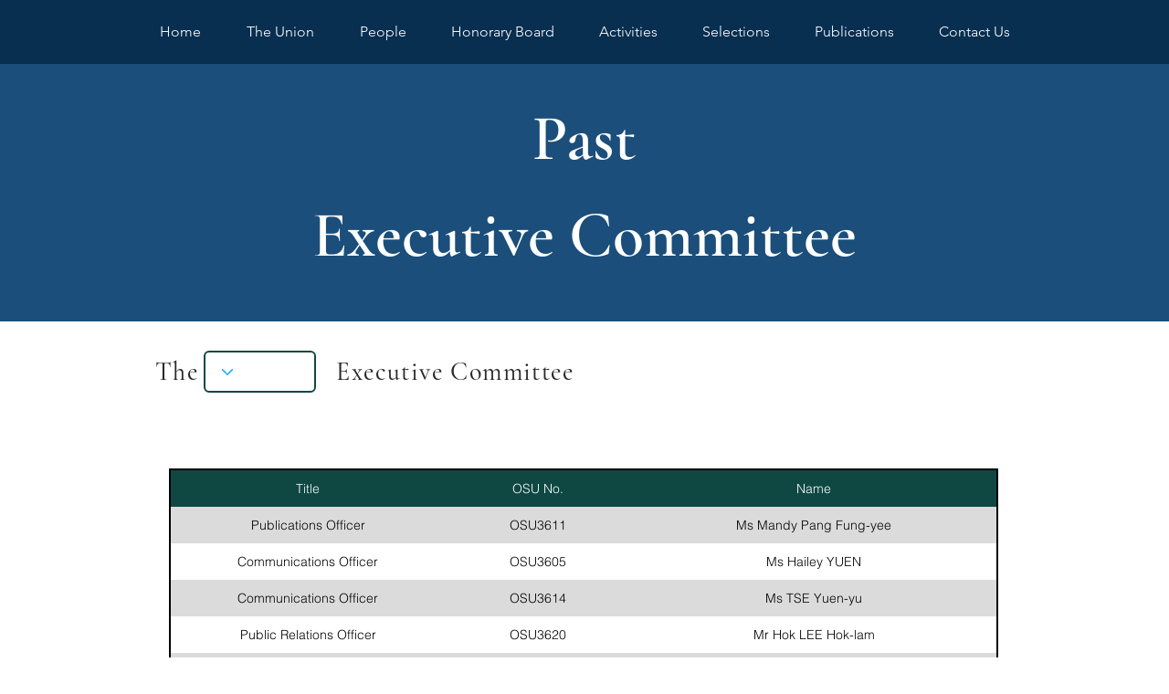

--- FILE ---
content_type: text/html; charset=UTF-8
request_url: https://www.osu.org.hk/executive-committee
body_size: 170024
content:
<!DOCTYPE html>
<html lang="en">
<head>
  
  <!-- SEO Tags -->
  <title>Past Executive Committee | HKSAROSU</title>
  <link rel="canonical" href="https://www.osu.org.hk/past-executive-committee"/>
  <meta property="og:title" content="Past Executive Committee | HKSAROSU"/>
  <meta property="og:url" content="https://www.osu.org.hk/executive-committee"/>
  <meta property="og:site_name" content="HKSAROSU"/>
  <meta property="og:type" content="website"/>
  <link rel="next" href="https://www.osu.org.hk/executive-committee?comp-k52niers_page=2"/>
  <meta name="twitter:card" content="summary_large_image"/>
  <meta name="twitter:title" content="Past Executive Committee | HKSAROSU"/>

  
  <meta charset='utf-8'>
  <meta name="viewport" content="width=device-width, initial-scale=1" id="wixDesktopViewport" />
  <meta http-equiv="X-UA-Compatible" content="IE=edge">
  <meta name="generator" content="Wix.com Website Builder"/>

  <link rel="icon" sizes="192x192" href="https://static.wixstatic.com/media/7b9608_276b0c5c019a48e989fbcf52dbd0221c%7Emv2.png/v1/fill/w_192%2Ch_192%2Clg_1%2Cusm_0.66_1.00_0.01/7b9608_276b0c5c019a48e989fbcf52dbd0221c%7Emv2.png" type="image/png"/>
  <link rel="shortcut icon" href="https://static.wixstatic.com/media/7b9608_276b0c5c019a48e989fbcf52dbd0221c%7Emv2.png/v1/fill/w_192%2Ch_192%2Clg_1%2Cusm_0.66_1.00_0.01/7b9608_276b0c5c019a48e989fbcf52dbd0221c%7Emv2.png" type="image/png"/>
  <link rel="apple-touch-icon" href="https://static.wixstatic.com/media/7b9608_276b0c5c019a48e989fbcf52dbd0221c%7Emv2.png/v1/fill/w_180%2Ch_180%2Clg_1%2Cusm_0.66_1.00_0.01/7b9608_276b0c5c019a48e989fbcf52dbd0221c%7Emv2.png" type="image/png"/>

  <!-- Safari Pinned Tab Icon -->
  <!-- <link rel="mask-icon" href="https://static.wixstatic.com/media/7b9608_276b0c5c019a48e989fbcf52dbd0221c%7Emv2.png/v1/fill/w_192%2Ch_192%2Clg_1%2Cusm_0.66_1.00_0.01/7b9608_276b0c5c019a48e989fbcf52dbd0221c%7Emv2.png"> -->

  <!-- Original trials -->
  


  <!-- Segmenter Polyfill -->
  <script>
    if (!window.Intl || !window.Intl.Segmenter) {
      (function() {
        var script = document.createElement('script');
        script.src = 'https://static.parastorage.com/unpkg/@formatjs/intl-segmenter@11.7.10/polyfill.iife.js';
        document.head.appendChild(script);
      })();
    }
  </script>

  <!-- Legacy Polyfills -->
  <script nomodule="" src="https://static.parastorage.com/unpkg/core-js-bundle@3.2.1/minified.js"></script>
  <script nomodule="" src="https://static.parastorage.com/unpkg/focus-within-polyfill@5.0.9/dist/focus-within-polyfill.js"></script>

  <!-- Performance API Polyfills -->
  <script>
  (function () {
    var noop = function noop() {};
    if ("performance" in window === false) {
      window.performance = {};
    }
    window.performance.mark = performance.mark || noop;
    window.performance.measure = performance.measure || noop;
    if ("now" in window.performance === false) {
      var nowOffset = Date.now();
      if (performance.timing && performance.timing.navigationStart) {
        nowOffset = performance.timing.navigationStart;
      }
      window.performance.now = function now() {
        return Date.now() - nowOffset;
      };
    }
  })();
  </script>

  <!-- Globals Definitions -->
  <script>
    (function () {
      var now = Date.now()
      window.initialTimestamps = {
        initialTimestamp: now,
        initialRequestTimestamp: Math.round(performance.timeOrigin ? performance.timeOrigin : now - performance.now())
      }

      window.thunderboltTag = "libs-releases-GA-local"
      window.thunderboltVersion = "1.16803.0"
    })();
  </script>

  <!-- Essential Viewer Model -->
  <script type="application/json" id="wix-essential-viewer-model">{"fleetConfig":{"fleetName":"thunderbolt-seo-isolated-renderer","type":"GA","code":0},"mode":{"qa":false,"enableTestApi":false,"debug":false,"ssrIndicator":false,"ssrOnly":false,"siteAssetsFallback":"enable","versionIndicator":false},"componentsLibrariesTopology":[{"artifactId":"editor-elements","namespace":"wixui","url":"https:\/\/static.parastorage.com\/services\/editor-elements\/1.14868.0"},{"artifactId":"editor-elements","namespace":"dsgnsys","url":"https:\/\/static.parastorage.com\/services\/editor-elements\/1.14868.0"}],"siteFeaturesConfigs":{"sessionManager":{"isRunningInDifferentSiteContext":false}},"language":{"userLanguage":"en"},"siteAssets":{"clientTopology":{"mediaRootUrl":"https:\/\/static.wixstatic.com","scriptsUrl":"static.parastorage.com","staticMediaUrl":"https:\/\/static.wixstatic.com\/media","moduleRepoUrl":"https:\/\/static.parastorage.com\/unpkg","fileRepoUrl":"https:\/\/static.parastorage.com\/services","viewerAppsUrl":"https:\/\/viewer-apps.parastorage.com","viewerAssetsUrl":"https:\/\/viewer-assets.parastorage.com","siteAssetsUrl":"https:\/\/siteassets.parastorage.com","pageJsonServerUrls":["https:\/\/pages.parastorage.com","https:\/\/staticorigin.wixstatic.com","https:\/\/www.osu.org.hk","https:\/\/fallback.wix.com\/wix-html-editor-pages-webapp\/page"],"pathOfTBModulesInFileRepoForFallback":"wix-thunderbolt\/dist\/"}},"siteFeatures":["accessibility","appMonitoring","assetsLoader","businessLogger","captcha","clickHandlerRegistrar","commonConfig","componentsLoader","componentsRegistry","consentPolicy","cyclicTabbing","domSelectors","dynamicPages","environmentWixCodeSdk","environment","lightbox","locationWixCodeSdk","mpaNavigation","navigationManager","navigationPhases","ooi","pages","panorama","protectedPages","renderer","reporter","routerFetch","router","scrollRestoration","seoWixCodeSdk","seo","sessionManager","siteMembersWixCodeSdk","siteMembers","siteScrollBlocker","siteWixCodeSdk","speculationRules","ssrCache","stores","structureApi","thunderboltInitializer","tpaCommons","translations","usedPlatformApis","warmupData","windowMessageRegistrar","windowWixCodeSdk","wixCustomElementComponent","wixEmbedsApi","componentsReact","platform"],"site":{"externalBaseUrl":"https:\/\/www.osu.org.hk","isSEO":true},"media":{"staticMediaUrl":"https:\/\/static.wixstatic.com\/media","mediaRootUrl":"https:\/\/static.wixstatic.com\/","staticVideoUrl":"https:\/\/video.wixstatic.com\/"},"requestUrl":"https:\/\/www.osu.org.hk\/executive-committee","rollout":{"siteAssetsVersionsRollout":false,"isDACRollout":0,"isTBRollout":false},"commonConfig":{"brand":"wix","host":"VIEWER","bsi":"","consentPolicy":{},"consentPolicyHeader":{},"siteRevision":"824","renderingFlow":"NONE","language":"en","locale":"en-hk"},"interactionSampleRatio":0.01,"dynamicModelUrl":"https:\/\/www.osu.org.hk\/_api\/v2\/dynamicmodel","accessTokensUrl":"https:\/\/www.osu.org.hk\/_api\/v1\/access-tokens","isExcludedFromSecurityExperiments":false,"experiments":{"specs.thunderbolt.hardenFetchAndXHR":true,"specs.thunderbolt.securityExperiments":true}}</script>
  <script>window.viewerModel = JSON.parse(document.getElementById('wix-essential-viewer-model').textContent)</script>

  <script>
    window.commonConfig = viewerModel.commonConfig
  </script>

  
  <!-- BEGIN handleAccessTokens bundle -->

  <script data-url="https://static.parastorage.com/services/wix-thunderbolt/dist/handleAccessTokens.inline.4f2f9a53.bundle.min.js">(()=>{"use strict";function e(e){let{context:o,property:r,value:n,enumerable:i=!0}=e,c=e.get,l=e.set;if(!r||void 0===n&&!c&&!l)return new Error("property and value are required");let a=o||globalThis,s=a?.[r],u={};if(void 0!==n)u.value=n;else{if(c){let e=t(c);e&&(u.get=e)}if(l){let e=t(l);e&&(u.set=e)}}let p={...u,enumerable:i||!1,configurable:!1};void 0!==n&&(p.writable=!1);try{Object.defineProperty(a,r,p)}catch(e){return e instanceof TypeError?s:e}return s}function t(e,t){return"function"==typeof e?e:!0===e?.async&&"function"==typeof e.func?t?async function(t){return e.func(t)}:async function(){return e.func()}:"function"==typeof e?.func?e.func:void 0}try{e({property:"strictDefine",value:e})}catch{}try{e({property:"defineStrictObject",value:r})}catch{}try{e({property:"defineStrictMethod",value:n})}catch{}var o=["toString","toLocaleString","valueOf","constructor","prototype"];function r(t){let{context:n,property:c,propertiesToExclude:l=[],skipPrototype:a=!1,hardenPrototypePropertiesToExclude:s=[]}=t;if(!c)return new Error("property is required");let u=(n||globalThis)[c],p={},f=i(n,c);u&&("object"==typeof u||"function"==typeof u)&&Reflect.ownKeys(u).forEach(t=>{if(!l.includes(t)&&!o.includes(t)){let o=i(u,t);if(o&&(o.writable||o.configurable)){let{value:r,get:n,set:i,enumerable:c=!1}=o,l={};void 0!==r?l.value=r:n?l.get=n:i&&(l.set=i);try{let o=e({context:u,property:t,...l,enumerable:c});p[t]=o}catch(e){if(!(e instanceof TypeError))throw e;try{p[t]=o.value||o.get||o.set}catch{}}}}});let d={originalObject:u,originalProperties:p};if(!a&&void 0!==u?.prototype){let e=r({context:u,property:"prototype",propertiesToExclude:s,skipPrototype:!0});e instanceof Error||(d.originalPrototype=e?.originalObject,d.originalPrototypeProperties=e?.originalProperties)}return e({context:n,property:c,value:u,enumerable:f?.enumerable}),d}function n(t,o){let r=(o||globalThis)[t],n=i(o||globalThis,t);return r&&n&&(n.writable||n.configurable)?(Object.freeze(r),e({context:globalThis,property:t,value:r})):r}function i(e,t){if(e&&t)try{return Reflect.getOwnPropertyDescriptor(e,t)}catch{return}}function c(e){if("string"!=typeof e)return e;try{return decodeURIComponent(e).toLowerCase().trim()}catch{return e.toLowerCase().trim()}}function l(e,t){let o="";if("string"==typeof e)o=e.split("=")[0]?.trim()||"";else{if(!e||"string"!=typeof e.name)return!1;o=e.name}return t.has(c(o)||"")}function a(e,t){let o;return o="string"==typeof e?e.split(";").map(e=>e.trim()).filter(e=>e.length>0):e||[],o.filter(e=>!l(e,t))}var s=null;function u(){return null===s&&(s=typeof Document>"u"?void 0:Object.getOwnPropertyDescriptor(Document.prototype,"cookie")),s}function p(t,o){if(!globalThis?.cookieStore)return;let r=globalThis.cookieStore.get.bind(globalThis.cookieStore),n=globalThis.cookieStore.getAll.bind(globalThis.cookieStore),i=globalThis.cookieStore.set.bind(globalThis.cookieStore),c=globalThis.cookieStore.delete.bind(globalThis.cookieStore);return e({context:globalThis.CookieStore.prototype,property:"get",value:async function(e){return l(("string"==typeof e?e:e.name)||"",t)?null:r.call(this,e)},enumerable:!0}),e({context:globalThis.CookieStore.prototype,property:"getAll",value:async function(){return a(await n.apply(this,Array.from(arguments)),t)},enumerable:!0}),e({context:globalThis.CookieStore.prototype,property:"set",value:async function(){let e=Array.from(arguments);if(!l(1===e.length?e[0].name:e[0],t))return i.apply(this,e);o&&console.warn(o)},enumerable:!0}),e({context:globalThis.CookieStore.prototype,property:"delete",value:async function(){let e=Array.from(arguments);if(!l(1===e.length?e[0].name:e[0],t))return c.apply(this,e)},enumerable:!0}),e({context:globalThis.cookieStore,property:"prototype",value:globalThis.CookieStore.prototype,enumerable:!1}),e({context:globalThis,property:"cookieStore",value:globalThis.cookieStore,enumerable:!0}),{get:r,getAll:n,set:i,delete:c}}var f=["TextEncoder","TextDecoder","XMLHttpRequestEventTarget","EventTarget","URL","JSON","Reflect","Object","Array","Map","Set","WeakMap","WeakSet","Promise","Symbol","Error"],d=["addEventListener","removeEventListener","dispatchEvent","encodeURI","encodeURIComponent","decodeURI","decodeURIComponent"];const y=(e,t)=>{try{const o=t?t.get.call(document):document.cookie;return o.split(";").map(e=>e.trim()).filter(t=>t?.startsWith(e))[0]?.split("=")[1]}catch(e){return""}},g=(e="",t="",o="/")=>`${e}=; ${t?`domain=${t};`:""} max-age=0; path=${o}; expires=Thu, 01 Jan 1970 00:00:01 GMT`;function m(){(function(){if("undefined"!=typeof window){const e=performance.getEntriesByType("navigation")[0];return"back_forward"===(e?.type||"")}return!1})()&&function(){const{counter:e}=function(){const e=b("getItem");if(e){const[t,o]=e.split("-"),r=o?parseInt(o,10):0;if(r>=3){const e=t?Number(t):0;if(Date.now()-e>6e4)return{counter:0}}return{counter:r}}return{counter:0}}();e<3?(!function(e=1){b("setItem",`${Date.now()}-${e}`)}(e+1),window.location.reload()):console.error("ATS: Max reload attempts reached")}()}function b(e,t){try{return sessionStorage[e]("reload",t||"")}catch(e){console.error("ATS: Error calling sessionStorage:",e)}}const h="client-session-bind",v="sec-fetch-unsupported",{experiments:w}=window.viewerModel,T=[h,"client-binding",v,"svSession","smSession","server-session-bind","wixSession2","wixSession3"].map(e=>e.toLowerCase()),{cookie:S}=function(t,o){let r=new Set(t);return e({context:document,property:"cookie",set:{func:e=>function(e,t,o,r){let n=u(),i=c(t.split(";")[0]||"")||"";[...o].every(e=>!i.startsWith(e.toLowerCase()))&&n?.set?n.set.call(e,t):r&&console.warn(r)}(document,e,r,o)},get:{func:()=>function(e,t){let o=u();if(!o?.get)throw new Error("Cookie descriptor or getter not available");return a(o.get.call(e),t).join("; ")}(document,r)},enumerable:!0}),{cookieStore:p(r,o),cookie:u()}}(T),k="tbReady",x="security_overrideGlobals",{experiments:E,siteFeaturesConfigs:C,accessTokensUrl:P}=window.viewerModel,R=P,M={},O=(()=>{const e=y(h,S);if(w["specs.thunderbolt.browserCacheReload"]){y(v,S)||e?b("removeItem"):m()}return(()=>{const e=g(h),t=g(h,location.hostname);S.set.call(document,e),S.set.call(document,t)})(),e})();O&&(M["client-binding"]=O);const D=fetch;addEventListener(k,function e(t){const{logger:o}=t.detail;try{window.tb.init({fetch:D,fetchHeaders:M})}catch(e){const t=new Error("TB003");o.meter(`${x}_${t.message}`,{paramsOverrides:{errorType:x,eventString:t.message}}),window?.viewerModel?.mode.debug&&console.error(e)}finally{removeEventListener(k,e)}}),E["specs.thunderbolt.hardenFetchAndXHR"]||(window.fetchDynamicModel=()=>C.sessionManager.isRunningInDifferentSiteContext?Promise.resolve({}):fetch(R,{credentials:"same-origin",headers:M}).then(function(e){if(!e.ok)throw new Error(`[${e.status}]${e.statusText}`);return e.json()}),window.dynamicModelPromise=window.fetchDynamicModel())})();
//# sourceMappingURL=https://static.parastorage.com/services/wix-thunderbolt/dist/handleAccessTokens.inline.4f2f9a53.bundle.min.js.map</script>

<!-- END handleAccessTokens bundle -->

<!-- BEGIN overrideGlobals bundle -->

<script data-url="https://static.parastorage.com/services/wix-thunderbolt/dist/overrideGlobals.inline.ec13bfcf.bundle.min.js">(()=>{"use strict";function e(e){let{context:r,property:o,value:n,enumerable:i=!0}=e,c=e.get,a=e.set;if(!o||void 0===n&&!c&&!a)return new Error("property and value are required");let l=r||globalThis,u=l?.[o],s={};if(void 0!==n)s.value=n;else{if(c){let e=t(c);e&&(s.get=e)}if(a){let e=t(a);e&&(s.set=e)}}let p={...s,enumerable:i||!1,configurable:!1};void 0!==n&&(p.writable=!1);try{Object.defineProperty(l,o,p)}catch(e){return e instanceof TypeError?u:e}return u}function t(e,t){return"function"==typeof e?e:!0===e?.async&&"function"==typeof e.func?t?async function(t){return e.func(t)}:async function(){return e.func()}:"function"==typeof e?.func?e.func:void 0}try{e({property:"strictDefine",value:e})}catch{}try{e({property:"defineStrictObject",value:o})}catch{}try{e({property:"defineStrictMethod",value:n})}catch{}var r=["toString","toLocaleString","valueOf","constructor","prototype"];function o(t){let{context:n,property:c,propertiesToExclude:a=[],skipPrototype:l=!1,hardenPrototypePropertiesToExclude:u=[]}=t;if(!c)return new Error("property is required");let s=(n||globalThis)[c],p={},f=i(n,c);s&&("object"==typeof s||"function"==typeof s)&&Reflect.ownKeys(s).forEach(t=>{if(!a.includes(t)&&!r.includes(t)){let r=i(s,t);if(r&&(r.writable||r.configurable)){let{value:o,get:n,set:i,enumerable:c=!1}=r,a={};void 0!==o?a.value=o:n?a.get=n:i&&(a.set=i);try{let r=e({context:s,property:t,...a,enumerable:c});p[t]=r}catch(e){if(!(e instanceof TypeError))throw e;try{p[t]=r.value||r.get||r.set}catch{}}}}});let d={originalObject:s,originalProperties:p};if(!l&&void 0!==s?.prototype){let e=o({context:s,property:"prototype",propertiesToExclude:u,skipPrototype:!0});e instanceof Error||(d.originalPrototype=e?.originalObject,d.originalPrototypeProperties=e?.originalProperties)}return e({context:n,property:c,value:s,enumerable:f?.enumerable}),d}function n(t,r){let o=(r||globalThis)[t],n=i(r||globalThis,t);return o&&n&&(n.writable||n.configurable)?(Object.freeze(o),e({context:globalThis,property:t,value:o})):o}function i(e,t){if(e&&t)try{return Reflect.getOwnPropertyDescriptor(e,t)}catch{return}}function c(e){if("string"!=typeof e)return e;try{return decodeURIComponent(e).toLowerCase().trim()}catch{return e.toLowerCase().trim()}}function a(e,t){return e instanceof Headers?e.forEach((r,o)=>{l(o,t)||e.delete(o)}):Object.keys(e).forEach(r=>{l(r,t)||delete e[r]}),e}function l(e,t){return!t.has(c(e)||"")}function u(e,t){let r=!0,o=function(e){let t,r;if(globalThis.Request&&e instanceof Request)t=e.url;else{if("function"!=typeof e?.toString)throw new Error("Unsupported type for url");t=e.toString()}try{return new URL(t).pathname}catch{return r=t.replace(/#.+/gi,"").split("?").shift(),r.startsWith("/")?r:`/${r}`}}(e),n=c(o);return n&&t.some(e=>n.includes(e))&&(r=!1),r}function s(t,r,o){let n=fetch,i=XMLHttpRequest,c=new Set(r);function s(){let e=new i,r=e.open,n=e.setRequestHeader;return e.open=function(){let n=Array.from(arguments),i=n[1];if(n.length<2||u(i,t))return r.apply(e,n);throw new Error(o||`Request not allowed for path ${i}`)},e.setRequestHeader=function(t,r){l(decodeURIComponent(t),c)&&n.call(e,t,r)},e}return e({property:"fetch",value:function(){let e=function(e,t){return globalThis.Request&&e[0]instanceof Request&&e[0]?.headers?a(e[0].headers,t):e[1]?.headers&&a(e[1].headers,t),e}(arguments,c);return u(arguments[0],t)?n.apply(globalThis,Array.from(e)):new Promise((e,t)=>{t(new Error(o||`Request not allowed for path ${arguments[0]}`))})},enumerable:!0}),e({property:"XMLHttpRequest",value:s,enumerable:!0}),Object.keys(i).forEach(e=>{s[e]=i[e]}),{fetch:n,XMLHttpRequest:i}}var p=["TextEncoder","TextDecoder","XMLHttpRequestEventTarget","EventTarget","URL","JSON","Reflect","Object","Array","Map","Set","WeakMap","WeakSet","Promise","Symbol","Error"],f=["addEventListener","removeEventListener","dispatchEvent","encodeURI","encodeURIComponent","decodeURI","decodeURIComponent"];const d=function(){let t=globalThis.open,r=document.open;function o(e,r,o){let n="string"!=typeof e,i=t.call(window,e,r,o);return n||e&&function(e){return e.startsWith("//")&&/(?:[a-z0-9](?:[a-z0-9-]{0,61}[a-z0-9])?\.)+[a-z0-9][a-z0-9-]{0,61}[a-z0-9]/g.test(`${location.protocol}:${e}`)&&(e=`${location.protocol}${e}`),!e.startsWith("http")||new URL(e).hostname===location.hostname}(e)?{}:i}return e({property:"open",value:o,context:globalThis,enumerable:!0}),e({property:"open",value:function(e,t,n){return e?o(e,t,n):r.call(document,e||"",t||"",n||"")},context:document,enumerable:!0}),{open:t,documentOpen:r}},y=function(){let t=document.createElement,r=Element.prototype.setAttribute,o=Element.prototype.setAttributeNS;return e({property:"createElement",context:document,value:function(n,i){let a=t.call(document,n,i);if("iframe"===c(n)){e({property:"srcdoc",context:a,get:()=>"",set:()=>{console.warn("`srcdoc` is not allowed in iframe elements.")}});let t=function(e,t){"srcdoc"!==e.toLowerCase()?r.call(a,e,t):console.warn("`srcdoc` attribute is not allowed to be set.")},n=function(e,t,r){"srcdoc"!==t.toLowerCase()?o.call(a,e,t,r):console.warn("`srcdoc` attribute is not allowed to be set.")};a.setAttribute=t,a.setAttributeNS=n}return a},enumerable:!0}),{createElement:t,setAttribute:r,setAttributeNS:o}},m=["client-binding"],b=["/_api/v1/access-tokens","/_api/v2/dynamicmodel","/_api/one-app-session-web/v3/businesses"],h=function(){let t=setTimeout,r=setInterval;return o("setTimeout",0,globalThis),o("setInterval",0,globalThis),{setTimeout:t,setInterval:r};function o(t,r,o){let n=o||globalThis,i=n[t];if(!i||"function"!=typeof i)throw new Error(`Function ${t} not found or is not a function`);e({property:t,value:function(){let e=Array.from(arguments);if("string"!=typeof e[r])return i.apply(n,e);console.warn(`Calling ${t} with a String Argument at index ${r} is not allowed`)},context:o,enumerable:!0})}},v=function(){if(navigator&&"serviceWorker"in navigator){let t=navigator.serviceWorker.register;return e({context:navigator.serviceWorker,property:"register",value:function(){console.log("Service worker registration is not allowed")},enumerable:!0}),{register:t}}return{}};performance.mark("overrideGlobals started");const{isExcludedFromSecurityExperiments:g,experiments:w}=window.viewerModel,E=!g&&w["specs.thunderbolt.securityExperiments"];try{d(),E&&y(),w["specs.thunderbolt.hardenFetchAndXHR"]&&E&&s(b,m),v(),(e=>{let t=[],r=[];r=r.concat(["TextEncoder","TextDecoder"]),e&&(r=r.concat(["XMLHttpRequestEventTarget","EventTarget"])),r=r.concat(["URL","JSON"]),e&&(t=t.concat(["addEventListener","removeEventListener"])),t=t.concat(["encodeURI","encodeURIComponent","decodeURI","decodeURIComponent"]),r=r.concat(["String","Number"]),e&&r.push("Object"),r=r.concat(["Reflect"]),t.forEach(e=>{n(e),["addEventListener","removeEventListener"].includes(e)&&n(e,document)}),r.forEach(e=>{o({property:e})})})(E),E&&h()}catch(e){window?.viewerModel?.mode.debug&&console.error(e);const t=new Error("TB006");window.fedops?.reportError(t,"security_overrideGlobals"),window.Sentry?window.Sentry.captureException(t):globalThis.defineStrictProperty("sentryBuffer",[t],window,!1)}performance.mark("overrideGlobals ended")})();
//# sourceMappingURL=https://static.parastorage.com/services/wix-thunderbolt/dist/overrideGlobals.inline.ec13bfcf.bundle.min.js.map</script>

<!-- END overrideGlobals bundle -->


  
  <script>
    window.commonConfig = viewerModel.commonConfig

	
  </script>

  <!-- Initial CSS -->
  <style data-url="https://static.parastorage.com/services/wix-thunderbolt/dist/main.347af09f.min.css">@keyframes slide-horizontal-new{0%{transform:translateX(100%)}}@keyframes slide-horizontal-old{80%{opacity:1}to{opacity:0;transform:translateX(-100%)}}@keyframes slide-vertical-new{0%{transform:translateY(-100%)}}@keyframes slide-vertical-old{80%{opacity:1}to{opacity:0;transform:translateY(100%)}}@keyframes out-in-new{0%{opacity:0}}@keyframes out-in-old{to{opacity:0}}:root:active-view-transition{view-transition-name:none}::view-transition{pointer-events:none}:root:active-view-transition::view-transition-new(page-group),:root:active-view-transition::view-transition-old(page-group){animation-duration:.6s;cursor:wait;pointer-events:all}:root:active-view-transition-type(SlideHorizontal)::view-transition-old(page-group){animation:slide-horizontal-old .6s cubic-bezier(.83,0,.17,1) forwards;mix-blend-mode:normal}:root:active-view-transition-type(SlideHorizontal)::view-transition-new(page-group){animation:slide-horizontal-new .6s cubic-bezier(.83,0,.17,1) backwards;mix-blend-mode:normal}:root:active-view-transition-type(SlideVertical)::view-transition-old(page-group){animation:slide-vertical-old .6s cubic-bezier(.83,0,.17,1) forwards;mix-blend-mode:normal}:root:active-view-transition-type(SlideVertical)::view-transition-new(page-group){animation:slide-vertical-new .6s cubic-bezier(.83,0,.17,1) backwards;mix-blend-mode:normal}:root:active-view-transition-type(OutIn)::view-transition-old(page-group){animation:out-in-old .35s cubic-bezier(.22,1,.36,1) forwards}:root:active-view-transition-type(OutIn)::view-transition-new(page-group){animation:out-in-new .35s cubic-bezier(.64,0,.78,0) .35s backwards}@media(prefers-reduced-motion:reduce){::view-transition-group(*),::view-transition-new(*),::view-transition-old(*){animation:none!important}}body,html{background:transparent;border:0;margin:0;outline:0;padding:0;vertical-align:baseline}body{--scrollbar-width:0px;font-family:Arial,Helvetica,sans-serif;font-size:10px}body,html{height:100%}body{overflow-x:auto;overflow-y:scroll}body:not(.responsive) #site-root{min-width:var(--site-width);width:100%}body:not([data-js-loaded]) [data-hide-prejs]{visibility:hidden}interact-element{display:contents}#SITE_CONTAINER{position:relative}:root{--one-unit:1vw;--section-max-width:9999px;--spx-stopper-max:9999px;--spx-stopper-min:0px;--browser-zoom:1}@supports(-webkit-appearance:none) and (stroke-color:transparent){:root{--safari-sticky-fix:opacity;--experimental-safari-sticky-fix:translateZ(0)}}@supports(container-type:inline-size){:root{--one-unit:1cqw}}[id^=oldHoverBox-]{mix-blend-mode:plus-lighter;transition:opacity .5s ease,visibility .5s ease}[data-mesh-id$=inlineContent-gridContainer]:has(>[id^=oldHoverBox-]){isolation:isolate}</style>
<style data-url="https://static.parastorage.com/services/wix-thunderbolt/dist/main.renderer.25146d00.min.css">a,abbr,acronym,address,applet,b,big,blockquote,button,caption,center,cite,code,dd,del,dfn,div,dl,dt,em,fieldset,font,footer,form,h1,h2,h3,h4,h5,h6,header,i,iframe,img,ins,kbd,label,legend,li,nav,object,ol,p,pre,q,s,samp,section,small,span,strike,strong,sub,sup,table,tbody,td,tfoot,th,thead,title,tr,tt,u,ul,var{background:transparent;border:0;margin:0;outline:0;padding:0;vertical-align:baseline}input,select,textarea{box-sizing:border-box;font-family:Helvetica,Arial,sans-serif}ol,ul{list-style:none}blockquote,q{quotes:none}ins{text-decoration:none}del{text-decoration:line-through}table{border-collapse:collapse;border-spacing:0}a{cursor:pointer;text-decoration:none}.testStyles{overflow-y:hidden}.reset-button{-webkit-appearance:none;background:none;border:0;color:inherit;font:inherit;line-height:normal;outline:0;overflow:visible;padding:0;-webkit-user-select:none;-moz-user-select:none;-ms-user-select:none}:focus{outline:none}body.device-mobile-optimized:not(.disable-site-overflow){overflow-x:hidden;overflow-y:scroll}body.device-mobile-optimized:not(.responsive) #SITE_CONTAINER{margin-left:auto;margin-right:auto;overflow-x:visible;position:relative;width:320px}body.device-mobile-optimized:not(.responsive):not(.blockSiteScrolling) #SITE_CONTAINER{margin-top:0}body.device-mobile-optimized>*{max-width:100%!important}body.device-mobile-optimized #site-root{overflow-x:hidden;overflow-y:hidden}@supports(overflow:clip){body.device-mobile-optimized #site-root{overflow-x:clip;overflow-y:clip}}body.device-mobile-non-optimized #SITE_CONTAINER #site-root{overflow-x:clip;overflow-y:clip}body.device-mobile-non-optimized.fullScreenMode{background-color:#5f6360}body.device-mobile-non-optimized.fullScreenMode #MOBILE_ACTIONS_MENU,body.device-mobile-non-optimized.fullScreenMode #SITE_BACKGROUND,body.device-mobile-non-optimized.fullScreenMode #site-root,body.fullScreenMode #WIX_ADS{visibility:hidden}body.fullScreenMode{overflow-x:hidden!important;overflow-y:hidden!important}body.fullScreenMode.device-mobile-optimized #TINY_MENU{opacity:0;pointer-events:none}body.fullScreenMode-scrollable.device-mobile-optimized{overflow-x:hidden!important;overflow-y:auto!important}body.fullScreenMode-scrollable.device-mobile-optimized #masterPage,body.fullScreenMode-scrollable.device-mobile-optimized #site-root{overflow-x:hidden!important;overflow-y:hidden!important}body.fullScreenMode-scrollable.device-mobile-optimized #SITE_BACKGROUND,body.fullScreenMode-scrollable.device-mobile-optimized #masterPage{height:auto!important}body.fullScreenMode-scrollable.device-mobile-optimized #masterPage.mesh-layout{height:0!important}body.blockSiteScrolling,body.siteScrollingBlocked{position:fixed;width:100%}body.siteScrollingBlockedIOSFix{overflow:hidden!important}body.blockSiteScrolling #SITE_CONTAINER{margin-top:calc(var(--blocked-site-scroll-margin-top)*-1)}#site-root{margin:0 auto;min-height:100%;position:relative;top:var(--wix-ads-height)}#site-root img:not([src]){visibility:hidden}#site-root svg img:not([src]){visibility:visible}.auto-generated-link{color:inherit}#SCROLL_TO_BOTTOM,#SCROLL_TO_TOP{height:0}.has-click-trigger{cursor:pointer}.fullScreenOverlay{bottom:0;display:flex;justify-content:center;left:0;overflow-y:hidden;position:fixed;right:0;top:-60px;z-index:1005}.fullScreenOverlay>.fullScreenOverlayContent{bottom:0;left:0;margin:0 auto;overflow:hidden;position:absolute;right:0;top:60px;transform:translateZ(0)}[data-mesh-id$=centeredContent],[data-mesh-id$=form],[data-mesh-id$=inlineContent]{pointer-events:none;position:relative}[data-mesh-id$=-gridWrapper],[data-mesh-id$=-rotated-wrapper]{pointer-events:none}[data-mesh-id$=-gridContainer]>*,[data-mesh-id$=-rotated-wrapper]>*,[data-mesh-id$=inlineContent]>:not([data-mesh-id$=-gridContainer]){pointer-events:auto}.device-mobile-optimized #masterPage.mesh-layout #SOSP_CONTAINER_CUSTOM_ID{grid-area:2/1/3/2;-ms-grid-row:2;position:relative}#masterPage.mesh-layout{-ms-grid-rows:max-content max-content min-content max-content;-ms-grid-columns:100%;align-items:start;display:-ms-grid;display:grid;grid-template-columns:100%;grid-template-rows:max-content max-content min-content max-content;justify-content:stretch}#masterPage.mesh-layout #PAGES_CONTAINER,#masterPage.mesh-layout #SITE_FOOTER-placeholder,#masterPage.mesh-layout #SITE_FOOTER_WRAPPER,#masterPage.mesh-layout #SITE_HEADER-placeholder,#masterPage.mesh-layout #SITE_HEADER_WRAPPER,#masterPage.mesh-layout #SOSP_CONTAINER_CUSTOM_ID[data-state~=mobileView],#masterPage.mesh-layout #soapAfterPagesContainer,#masterPage.mesh-layout #soapBeforePagesContainer{-ms-grid-row-align:start;-ms-grid-column-align:start;-ms-grid-column:1}#masterPage.mesh-layout #SITE_HEADER-placeholder,#masterPage.mesh-layout #SITE_HEADER_WRAPPER{grid-area:1/1/2/2;-ms-grid-row:1}#masterPage.mesh-layout #PAGES_CONTAINER,#masterPage.mesh-layout #soapAfterPagesContainer,#masterPage.mesh-layout #soapBeforePagesContainer{grid-area:3/1/4/2;-ms-grid-row:3}#masterPage.mesh-layout #soapAfterPagesContainer,#masterPage.mesh-layout #soapBeforePagesContainer{width:100%}#masterPage.mesh-layout #PAGES_CONTAINER{align-self:stretch}#masterPage.mesh-layout main#PAGES_CONTAINER{display:block}#masterPage.mesh-layout #SITE_FOOTER-placeholder,#masterPage.mesh-layout #SITE_FOOTER_WRAPPER{grid-area:4/1/5/2;-ms-grid-row:4}#masterPage.mesh-layout #SITE_PAGES,#masterPage.mesh-layout [data-mesh-id=PAGES_CONTAINERcenteredContent],#masterPage.mesh-layout [data-mesh-id=PAGES_CONTAINERinlineContent]{height:100%}#masterPage.mesh-layout.desktop>*{width:100%}#masterPage.mesh-layout #PAGES_CONTAINER,#masterPage.mesh-layout #SITE_FOOTER,#masterPage.mesh-layout #SITE_FOOTER_WRAPPER,#masterPage.mesh-layout #SITE_HEADER,#masterPage.mesh-layout #SITE_HEADER_WRAPPER,#masterPage.mesh-layout #SITE_PAGES,#masterPage.mesh-layout #masterPageinlineContent{position:relative}#masterPage.mesh-layout #SITE_HEADER{grid-area:1/1/2/2}#masterPage.mesh-layout #SITE_FOOTER{grid-area:4/1/5/2}#masterPage.mesh-layout.overflow-x-clip #SITE_FOOTER,#masterPage.mesh-layout.overflow-x-clip #SITE_HEADER{overflow-x:clip}[data-z-counter]{z-index:0}[data-z-counter="0"]{z-index:auto}.wixSiteProperties{-webkit-font-smoothing:antialiased;-moz-osx-font-smoothing:grayscale}:root{--wst-button-color-fill-primary:rgb(var(--color_48));--wst-button-color-border-primary:rgb(var(--color_49));--wst-button-color-text-primary:rgb(var(--color_50));--wst-button-color-fill-primary-hover:rgb(var(--color_51));--wst-button-color-border-primary-hover:rgb(var(--color_52));--wst-button-color-text-primary-hover:rgb(var(--color_53));--wst-button-color-fill-primary-disabled:rgb(var(--color_54));--wst-button-color-border-primary-disabled:rgb(var(--color_55));--wst-button-color-text-primary-disabled:rgb(var(--color_56));--wst-button-color-fill-secondary:rgb(var(--color_57));--wst-button-color-border-secondary:rgb(var(--color_58));--wst-button-color-text-secondary:rgb(var(--color_59));--wst-button-color-fill-secondary-hover:rgb(var(--color_60));--wst-button-color-border-secondary-hover:rgb(var(--color_61));--wst-button-color-text-secondary-hover:rgb(var(--color_62));--wst-button-color-fill-secondary-disabled:rgb(var(--color_63));--wst-button-color-border-secondary-disabled:rgb(var(--color_64));--wst-button-color-text-secondary-disabled:rgb(var(--color_65));--wst-color-fill-base-1:rgb(var(--color_36));--wst-color-fill-base-2:rgb(var(--color_37));--wst-color-fill-base-shade-1:rgb(var(--color_38));--wst-color-fill-base-shade-2:rgb(var(--color_39));--wst-color-fill-base-shade-3:rgb(var(--color_40));--wst-color-fill-accent-1:rgb(var(--color_41));--wst-color-fill-accent-2:rgb(var(--color_42));--wst-color-fill-accent-3:rgb(var(--color_43));--wst-color-fill-accent-4:rgb(var(--color_44));--wst-color-fill-background-primary:rgb(var(--color_11));--wst-color-fill-background-secondary:rgb(var(--color_12));--wst-color-text-primary:rgb(var(--color_15));--wst-color-text-secondary:rgb(var(--color_14));--wst-color-action:rgb(var(--color_18));--wst-color-disabled:rgb(var(--color_39));--wst-color-title:rgb(var(--color_45));--wst-color-subtitle:rgb(var(--color_46));--wst-color-line:rgb(var(--color_47));--wst-font-style-h2:var(--font_2);--wst-font-style-h3:var(--font_3);--wst-font-style-h4:var(--font_4);--wst-font-style-h5:var(--font_5);--wst-font-style-h6:var(--font_6);--wst-font-style-body-large:var(--font_7);--wst-font-style-body-medium:var(--font_8);--wst-font-style-body-small:var(--font_9);--wst-font-style-body-x-small:var(--font_10);--wst-color-custom-1:rgb(var(--color_13));--wst-color-custom-2:rgb(var(--color_16));--wst-color-custom-3:rgb(var(--color_17));--wst-color-custom-4:rgb(var(--color_19));--wst-color-custom-5:rgb(var(--color_20));--wst-color-custom-6:rgb(var(--color_21));--wst-color-custom-7:rgb(var(--color_22));--wst-color-custom-8:rgb(var(--color_23));--wst-color-custom-9:rgb(var(--color_24));--wst-color-custom-10:rgb(var(--color_25));--wst-color-custom-11:rgb(var(--color_26));--wst-color-custom-12:rgb(var(--color_27));--wst-color-custom-13:rgb(var(--color_28));--wst-color-custom-14:rgb(var(--color_29));--wst-color-custom-15:rgb(var(--color_30));--wst-color-custom-16:rgb(var(--color_31));--wst-color-custom-17:rgb(var(--color_32));--wst-color-custom-18:rgb(var(--color_33));--wst-color-custom-19:rgb(var(--color_34));--wst-color-custom-20:rgb(var(--color_35))}.wix-presets-wrapper{display:contents}</style>

  <meta name="format-detection" content="telephone=no">
  <meta name="skype_toolbar" content="skype_toolbar_parser_compatible">
  
  

  

  

  <!-- head performance data start -->
  
  <!-- head performance data end -->
  

    


    
<style data-href="https://static.parastorage.com/services/editor-elements-library/dist/thunderbolt/rb_wixui.thunderbolt[DropDownMenu_OverlineMenuButtonSkin].f738f4af.min.css">._pfxlW{clip-path:inset(50%);height:24px;position:absolute;width:24px}._pfxlW:active,._pfxlW:focus{clip-path:unset;right:0;top:50%;transform:translateY(-50%)}._pfxlW.RG3k61{transform:translateY(-50%) rotate(180deg)}.Gs0oXs,.pr7XQM{box-sizing:border-box;height:100%;overflow:visible;position:relative;width:auto}.Gs0oXs[data-state~=header] a,.Gs0oXs[data-state~=header] div,[data-state~=header].pr7XQM a,[data-state~=header].pr7XQM div{cursor:default!important}.Gs0oXs .rcIF9K,.pr7XQM .rcIF9K{display:inline-block;height:100%;width:100%}.pr7XQM{--display:inline-block;display:var(--display)}.pr7XQM .nzVyrk{padding:0 var(--pad,5px)}.pr7XQM .VCJeT5{border-top:1px solid rgba(var(--brd,var(--color_15,color_15)),var(--alpha-brd,1));cursor:pointer;font:var(--fnt,var(--font_1))}.pr7XQM .xYGmQj{color:rgb(var(--txt,var(--color_15,color_15)));display:inline-block;padding:8px}.pr7XQM[data-listposition=left]{padding-left:0}.pr7XQM[data-listposition=right]{padding-right:0}.pr7XQM[data-state~=drop]{display:block;width:100%}.pr7XQM[data-state~=link]:hover .VCJeT5,.pr7XQM[data-state~=over] .VCJeT5{border-top-color:rgba(var(--brdh,var(--color_15,color_15)),var(--alpha-brdh,1));border-top-width:4px}.pr7XQM[data-state~=link]:hover .xYGmQj,.pr7XQM[data-state~=over] .xYGmQj{color:rgb(var(--txth,var(--color_15,color_15)));display:inline-block;padding-top:5px}.pr7XQM[data-state~=selected] .VCJeT5{border-top-color:rgba(var(--brds,var(--color_15,color_15)),var(--alpha-brds,1));border-top-width:4px}.pr7XQM[data-state~=selected] .xYGmQj{color:rgb(var(--txts,var(--color_15,color_15)));display:inline-block;padding-top:5px}.XRwtpn{overflow-x:hidden}.XRwtpn .SvGGzE{display:flex;flex-direction:column;height:100%;width:100%}.XRwtpn .SvGGzE .ckXV57{flex:1}.XRwtpn .SvGGzE .CkCpUo{height:calc(100% - (var(--menuTotalBordersY, 0px)));overflow:visible;white-space:nowrap;width:calc(100% - (var(--menuTotalBordersX, 0px)))}.XRwtpn .SvGGzE .CkCpUo .L3ZIQx,.XRwtpn .SvGGzE .CkCpUo .u7d_AM{direction:var(--menu-direction);display:inline-block;text-align:var(--menu-align,var(--align))}.XRwtpn .SvGGzE .CkCpUo .DTRNn1{display:block;width:100%}.XRwtpn .O1lweY{direction:var(--submenus-direction);display:block;opacity:1;text-align:var(--submenus-align,var(--align));z-index:99999}.XRwtpn .O1lweY .VtNw6g{display:inherit;overflow:visible;visibility:inherit;white-space:nowrap;width:auto}.XRwtpn .O1lweY.GkAfhB{transition:visibility;transition-delay:.2s;visibility:visible}.XRwtpn .O1lweY .u7d_AM{display:inline-block}.XRwtpn .Ursk0e{display:none}.YXlfNd>nav{bottom:0;left:0;right:0;top:0}.YXlfNd .CkCpUo,.YXlfNd .O1lweY,.YXlfNd>nav{position:absolute}.YXlfNd .O1lweY{background-color:rgba(var(--bgDrop,var(--color_11,color_11)),var(--alpha-bgDrop,1));border-radius:var(--rd,10px);box-shadow:var(--shd,0 1px 4px rgba(0,0,0,.6));margin-top:7px;padding:15px 5px 0 5px;visibility:hidden}.YXlfNd [data-dropmode=dropUp] .O1lweY{margin-bottom:7px;margin-top:0}</style>
<style data-href="https://static.parastorage.com/services/editor-elements-library/dist/thunderbolt/rb_wixui.thunderbolt_bootstrap-responsive.5018a9e9.min.css">._pfxlW{clip-path:inset(50%);height:24px;position:absolute;width:24px}._pfxlW:active,._pfxlW:focus{clip-path:unset;right:0;top:50%;transform:translateY(-50%)}._pfxlW.RG3k61{transform:translateY(-50%) rotate(180deg)}.r4OX7l,.xTjc1A{box-sizing:border-box;height:100%;overflow:visible;position:relative;width:auto}.r4OX7l[data-state~=header] a,.r4OX7l[data-state~=header] div,[data-state~=header].xTjc1A a,[data-state~=header].xTjc1A div{cursor:default!important}.r4OX7l .UiHgGh,.xTjc1A .UiHgGh{display:inline-block;height:100%;width:100%}.xTjc1A{--display:inline-block;cursor:pointer;display:var(--display);font:var(--fnt,var(--font_1))}.xTjc1A .yRj2ms{padding:0 var(--pad,5px)}.xTjc1A .JS76Uv{color:rgb(var(--txt,var(--color_15,color_15)));display:inline-block;padding:0 10px;transition:var(--trans,color .4s ease 0s)}.xTjc1A[data-state~=drop]{display:block;width:100%}.xTjc1A[data-state~=drop] .JS76Uv{padding:0 .5em}.xTjc1A[data-state~=link]:hover .JS76Uv,.xTjc1A[data-state~=over] .JS76Uv{color:rgb(var(--txth,var(--color_14,color_14)));transition:var(--trans,color .4s ease 0s)}.xTjc1A[data-state~=selected] .JS76Uv{color:rgb(var(--txts,var(--color_14,color_14)));transition:var(--trans,color .4s ease 0s)}.NHM1d1{overflow-x:hidden}.NHM1d1 .R_TAzU{display:flex;flex-direction:column;height:100%;width:100%}.NHM1d1 .R_TAzU .aOF1ks{flex:1}.NHM1d1 .R_TAzU .y7qwii{height:calc(100% - (var(--menuTotalBordersY, 0px)));overflow:visible;white-space:nowrap;width:calc(100% - (var(--menuTotalBordersX, 0px)))}.NHM1d1 .R_TAzU .y7qwii .Tg1gOB,.NHM1d1 .R_TAzU .y7qwii .p90CkU{direction:var(--menu-direction);display:inline-block;text-align:var(--menu-align,var(--align))}.NHM1d1 .R_TAzU .y7qwii .mvZ3NH{display:block;width:100%}.NHM1d1 .h3jCPd{direction:var(--submenus-direction);display:block;opacity:1;text-align:var(--submenus-align,var(--align));z-index:99999}.NHM1d1 .h3jCPd .wkJ2fp{display:inherit;overflow:visible;visibility:inherit;white-space:nowrap;width:auto}.NHM1d1 .h3jCPd.DlGBN0{transition:visibility;transition-delay:.2s;visibility:visible}.NHM1d1 .h3jCPd .p90CkU{display:inline-block}.NHM1d1 .vh74Xw{display:none}.XwCBRN>nav{bottom:0;left:0;right:0;top:0}.XwCBRN .h3jCPd,.XwCBRN .y7qwii,.XwCBRN>nav{position:absolute}.XwCBRN .h3jCPd{margin-top:7px;visibility:hidden}.XwCBRN .h3jCPd[data-dropMode=dropUp]{margin-bottom:7px;margin-top:0}.XwCBRN .wkJ2fp{background-color:rgba(var(--bgDrop,var(--color_11,color_11)),var(--alpha-bgDrop,1));border-radius:var(--rd,0);box-shadow:var(--shd,0 1px 4px rgba(0,0,0,.6))}.P0dCOY .PJ4KCX{background-color:rgba(var(--bg,var(--color_11,color_11)),var(--alpha-bg,1));bottom:0;left:0;overflow:hidden;position:absolute;right:0;top:0}.xpmKd_{border-radius:var(--overflow-wrapper-border-radius)}</style>
<style data-href="https://static.parastorage.com/services/editor-elements-library/dist/thunderbolt/rb_wixui.thunderbolt_bootstrap.a1b00b19.min.css">.cwL6XW{cursor:pointer}.sNF2R0{opacity:0}.hLoBV3{transition:opacity var(--transition-duration) cubic-bezier(.37,0,.63,1)}.Rdf41z,.hLoBV3{opacity:1}.ftlZWo{transition:opacity var(--transition-duration) cubic-bezier(.37,0,.63,1)}.ATGlOr,.ftlZWo{opacity:0}.KQSXD0{transition:opacity var(--transition-duration) cubic-bezier(.64,0,.78,0)}.KQSXD0,.pagQKE{opacity:1}._6zG5H{opacity:0;transition:opacity var(--transition-duration) cubic-bezier(.22,1,.36,1)}.BB49uC{transform:translateX(100%)}.j9xE1V{transition:transform var(--transition-duration) cubic-bezier(.87,0,.13,1)}.ICs7Rs,.j9xE1V{transform:translateX(0)}.DxijZJ{transition:transform var(--transition-duration) cubic-bezier(.87,0,.13,1)}.B5kjYq,.DxijZJ{transform:translateX(-100%)}.cJijIV{transition:transform var(--transition-duration) cubic-bezier(.87,0,.13,1)}.cJijIV,.hOxaWM{transform:translateX(0)}.T9p3fN{transform:translateX(100%);transition:transform var(--transition-duration) cubic-bezier(.87,0,.13,1)}.qDxYJm{transform:translateY(100%)}.aA9V0P{transition:transform var(--transition-duration) cubic-bezier(.87,0,.13,1)}.YPXPAS,.aA9V0P{transform:translateY(0)}.Xf2zsA{transition:transform var(--transition-duration) cubic-bezier(.87,0,.13,1)}.Xf2zsA,.y7Kt7s{transform:translateY(-100%)}.EeUgMu{transition:transform var(--transition-duration) cubic-bezier(.87,0,.13,1)}.EeUgMu,.fdHrtm{transform:translateY(0)}.WIFaG4{transform:translateY(100%);transition:transform var(--transition-duration) cubic-bezier(.87,0,.13,1)}body:not(.responsive) .JsJXaX{overflow-x:clip}:root:active-view-transition .JsJXaX{view-transition-name:page-group}.AnQkDU{display:grid;grid-template-columns:1fr;grid-template-rows:1fr;height:100%}.AnQkDU>div{align-self:stretch!important;grid-area:1/1/2/2;justify-self:stretch!important}.StylableButton2545352419__root{-archetype:box;border:none;box-sizing:border-box;cursor:pointer;display:block;height:100%;min-height:10px;min-width:10px;padding:0;touch-action:manipulation;width:100%}.StylableButton2545352419__root[disabled]{pointer-events:none}.StylableButton2545352419__root:not(:hover):not([disabled]).StylableButton2545352419--hasBackgroundColor{background-color:var(--corvid-background-color)!important}.StylableButton2545352419__root:hover:not([disabled]).StylableButton2545352419--hasHoverBackgroundColor{background-color:var(--corvid-hover-background-color)!important}.StylableButton2545352419__root:not(:hover)[disabled].StylableButton2545352419--hasDisabledBackgroundColor{background-color:var(--corvid-disabled-background-color)!important}.StylableButton2545352419__root:not(:hover):not([disabled]).StylableButton2545352419--hasBorderColor{border-color:var(--corvid-border-color)!important}.StylableButton2545352419__root:hover:not([disabled]).StylableButton2545352419--hasHoverBorderColor{border-color:var(--corvid-hover-border-color)!important}.StylableButton2545352419__root:not(:hover)[disabled].StylableButton2545352419--hasDisabledBorderColor{border-color:var(--corvid-disabled-border-color)!important}.StylableButton2545352419__root.StylableButton2545352419--hasBorderRadius{border-radius:var(--corvid-border-radius)!important}.StylableButton2545352419__root.StylableButton2545352419--hasBorderWidth{border-width:var(--corvid-border-width)!important}.StylableButton2545352419__root:not(:hover):not([disabled]).StylableButton2545352419--hasColor,.StylableButton2545352419__root:not(:hover):not([disabled]).StylableButton2545352419--hasColor .StylableButton2545352419__label{color:var(--corvid-color)!important}.StylableButton2545352419__root:hover:not([disabled]).StylableButton2545352419--hasHoverColor,.StylableButton2545352419__root:hover:not([disabled]).StylableButton2545352419--hasHoverColor .StylableButton2545352419__label{color:var(--corvid-hover-color)!important}.StylableButton2545352419__root:not(:hover)[disabled].StylableButton2545352419--hasDisabledColor,.StylableButton2545352419__root:not(:hover)[disabled].StylableButton2545352419--hasDisabledColor .StylableButton2545352419__label{color:var(--corvid-disabled-color)!important}.StylableButton2545352419__link{-archetype:box;box-sizing:border-box;color:#000;text-decoration:none}.StylableButton2545352419__container{align-items:center;display:flex;flex-basis:auto;flex-direction:row;flex-grow:1;height:100%;justify-content:center;overflow:hidden;transition:all .2s ease,visibility 0s;width:100%}.StylableButton2545352419__label{-archetype:text;-controller-part-type:LayoutChildDisplayDropdown,LayoutFlexChildSpacing(first);max-width:100%;min-width:1.8em;overflow:hidden;text-align:center;text-overflow:ellipsis;transition:inherit;white-space:nowrap}.StylableButton2545352419__root.StylableButton2545352419--isMaxContent .StylableButton2545352419__label{text-overflow:unset}.StylableButton2545352419__root.StylableButton2545352419--isWrapText .StylableButton2545352419__label{min-width:10px;overflow-wrap:break-word;white-space:break-spaces;word-break:break-word}.StylableButton2545352419__icon{-archetype:icon;-controller-part-type:LayoutChildDisplayDropdown,LayoutFlexChildSpacing(last);flex-shrink:0;height:50px;min-width:1px;transition:inherit}.StylableButton2545352419__icon.StylableButton2545352419--override{display:block!important}.StylableButton2545352419__icon svg,.StylableButton2545352419__icon>span{display:flex;height:inherit;width:inherit}.StylableButton2545352419__root:not(:hover):not([disalbed]).StylableButton2545352419--hasIconColor .StylableButton2545352419__icon svg{fill:var(--corvid-icon-color)!important;stroke:var(--corvid-icon-color)!important}.StylableButton2545352419__root:hover:not([disabled]).StylableButton2545352419--hasHoverIconColor .StylableButton2545352419__icon svg{fill:var(--corvid-hover-icon-color)!important;stroke:var(--corvid-hover-icon-color)!important}.StylableButton2545352419__root:not(:hover)[disabled].StylableButton2545352419--hasDisabledIconColor .StylableButton2545352419__icon svg{fill:var(--corvid-disabled-icon-color)!important;stroke:var(--corvid-disabled-icon-color)!important}.aeyn4z{bottom:0;left:0;position:absolute;right:0;top:0}.qQrFOK{cursor:pointer}.VDJedC{-webkit-tap-highlight-color:rgba(0,0,0,0);fill:var(--corvid-fill-color,var(--fill));fill-opacity:var(--fill-opacity);stroke:var(--corvid-stroke-color,var(--stroke));stroke-opacity:var(--stroke-opacity);stroke-width:var(--stroke-width);filter:var(--drop-shadow,none);opacity:var(--opacity);transform:var(--flip)}.VDJedC,.VDJedC svg{bottom:0;left:0;position:absolute;right:0;top:0}.VDJedC svg{height:var(--svg-calculated-height,100%);margin:auto;padding:var(--svg-calculated-padding,0);width:var(--svg-calculated-width,100%)}.VDJedC svg:not([data-type=ugc]){overflow:visible}.l4CAhn *{vector-effect:non-scaling-stroke}.Z_l5lU{-webkit-text-size-adjust:100%;-moz-text-size-adjust:100%;text-size-adjust:100%}ol.font_100,ul.font_100{color:#080808;font-family:"Arial, Helvetica, sans-serif",serif;font-size:10px;font-style:normal;font-variant:normal;font-weight:400;letter-spacing:normal;line-height:normal;margin:0;text-decoration:none}ol.font_100 li,ul.font_100 li{margin-bottom:12px}ol.wix-list-text-align,ul.wix-list-text-align{list-style-position:inside}ol.wix-list-text-align h1,ol.wix-list-text-align h2,ol.wix-list-text-align h3,ol.wix-list-text-align h4,ol.wix-list-text-align h5,ol.wix-list-text-align h6,ol.wix-list-text-align p,ul.wix-list-text-align h1,ul.wix-list-text-align h2,ul.wix-list-text-align h3,ul.wix-list-text-align h4,ul.wix-list-text-align h5,ul.wix-list-text-align h6,ul.wix-list-text-align p{display:inline}.HQSswv{cursor:pointer}.yi6otz{clip:rect(0 0 0 0);border:0;height:1px;margin:-1px;overflow:hidden;padding:0;position:absolute;width:1px}.zQ9jDz [data-attr-richtext-marker=true]{display:block}.zQ9jDz [data-attr-richtext-marker=true] table{border-collapse:collapse;margin:15px 0;width:100%}.zQ9jDz [data-attr-richtext-marker=true] table td{padding:12px;position:relative}.zQ9jDz [data-attr-richtext-marker=true] table td:after{border-bottom:1px solid currentColor;border-left:1px solid currentColor;bottom:0;content:"";left:0;opacity:.2;position:absolute;right:0;top:0}.zQ9jDz [data-attr-richtext-marker=true] table tr td:last-child:after{border-right:1px solid currentColor}.zQ9jDz [data-attr-richtext-marker=true] table tr:first-child td:after{border-top:1px solid currentColor}@supports(-webkit-appearance:none) and (stroke-color:transparent){.qvSjx3>*>:first-child{vertical-align:top}}@supports(-webkit-touch-callout:none){.qvSjx3>*>:first-child{vertical-align:top}}.LkZBpT :is(p,h1,h2,h3,h4,h5,h6,ul,ol,span[data-attr-richtext-marker],blockquote,div) [class$=rich-text__text],.LkZBpT :is(p,h1,h2,h3,h4,h5,h6,ul,ol,span[data-attr-richtext-marker],blockquote,div)[class$=rich-text__text]{color:var(--corvid-color,currentColor)}.LkZBpT :is(p,h1,h2,h3,h4,h5,h6,ul,ol,span[data-attr-richtext-marker],blockquote,div) span[style*=color]{color:var(--corvid-color,currentColor)!important}.Kbom4H{direction:var(--text-direction);min-height:var(--min-height);min-width:var(--min-width)}.Kbom4H .upNqi2{word-wrap:break-word;height:100%;overflow-wrap:break-word;position:relative;width:100%}.Kbom4H .upNqi2 ul{list-style:disc inside}.Kbom4H .upNqi2 li{margin-bottom:12px}.MMl86N blockquote,.MMl86N div,.MMl86N h1,.MMl86N h2,.MMl86N h3,.MMl86N h4,.MMl86N h5,.MMl86N h6,.MMl86N p{letter-spacing:normal;line-height:normal}.gYHZuN{min-height:var(--min-height);min-width:var(--min-width)}.gYHZuN .upNqi2{word-wrap:break-word;height:100%;overflow-wrap:break-word;position:relative;width:100%}.gYHZuN .upNqi2 ol,.gYHZuN .upNqi2 ul{letter-spacing:normal;line-height:normal;margin-inline-start:.5em;padding-inline-start:1.3em}.gYHZuN .upNqi2 ul{list-style-type:disc}.gYHZuN .upNqi2 ol{list-style-type:decimal}.gYHZuN .upNqi2 ol ul,.gYHZuN .upNqi2 ul ul{line-height:normal;list-style-type:circle}.gYHZuN .upNqi2 ol ol ul,.gYHZuN .upNqi2 ol ul ul,.gYHZuN .upNqi2 ul ol ul,.gYHZuN .upNqi2 ul ul ul{line-height:normal;list-style-type:square}.gYHZuN .upNqi2 li{font-style:inherit;font-weight:inherit;letter-spacing:normal;line-height:inherit}.gYHZuN .upNqi2 h1,.gYHZuN .upNqi2 h2,.gYHZuN .upNqi2 h3,.gYHZuN .upNqi2 h4,.gYHZuN .upNqi2 h5,.gYHZuN .upNqi2 h6,.gYHZuN .upNqi2 p{letter-spacing:normal;line-height:normal;margin-block:0;margin:0}.gYHZuN .upNqi2 a{color:inherit}.MMl86N,.ku3DBC{word-wrap:break-word;direction:var(--text-direction);min-height:var(--min-height);min-width:var(--min-width);mix-blend-mode:var(--blendMode,normal);overflow-wrap:break-word;pointer-events:none;text-align:start;text-shadow:var(--textOutline,0 0 transparent),var(--textShadow,0 0 transparent);text-transform:var(--textTransform,"none")}.MMl86N>*,.ku3DBC>*{pointer-events:auto}.MMl86N li,.ku3DBC li{font-style:inherit;font-weight:inherit;letter-spacing:normal;line-height:inherit}.MMl86N ol,.MMl86N ul,.ku3DBC ol,.ku3DBC ul{letter-spacing:normal;line-height:normal;margin-inline-end:0;margin-inline-start:.5em}.MMl86N:not(.Vq6kJx) ol,.MMl86N:not(.Vq6kJx) ul,.ku3DBC:not(.Vq6kJx) ol,.ku3DBC:not(.Vq6kJx) ul{padding-inline-end:0;padding-inline-start:1.3em}.MMl86N ul,.ku3DBC ul{list-style-type:disc}.MMl86N ol,.ku3DBC ol{list-style-type:decimal}.MMl86N ol ul,.MMl86N ul ul,.ku3DBC ol ul,.ku3DBC ul ul{list-style-type:circle}.MMl86N ol ol ul,.MMl86N ol ul ul,.MMl86N ul ol ul,.MMl86N ul ul ul,.ku3DBC ol ol ul,.ku3DBC ol ul ul,.ku3DBC ul ol ul,.ku3DBC ul ul ul{list-style-type:square}.MMl86N blockquote,.MMl86N div,.MMl86N h1,.MMl86N h2,.MMl86N h3,.MMl86N h4,.MMl86N h5,.MMl86N h6,.MMl86N p,.ku3DBC blockquote,.ku3DBC div,.ku3DBC h1,.ku3DBC h2,.ku3DBC h3,.ku3DBC h4,.ku3DBC h5,.ku3DBC h6,.ku3DBC p{margin-block:0;margin:0}.MMl86N a,.ku3DBC a{color:inherit}.Vq6kJx li{margin-inline-end:0;margin-inline-start:1.3em}.Vd6aQZ{overflow:hidden;padding:0;pointer-events:none;white-space:nowrap}.mHZSwn{display:none}.lvxhkV{bottom:0;left:0;position:absolute;right:0;top:0;width:100%}.QJjwEo{transform:translateY(-100%);transition:.2s ease-in}.kdBXfh{transition:.2s}.MP52zt{opacity:0;transition:.2s ease-in}.MP52zt.Bhu9m5{z-index:-1!important}.LVP8Wf{opacity:1;transition:.2s}.VrZrC0{height:auto}.VrZrC0,.cKxVkc{position:relative;width:100%}:host(:not(.device-mobile-optimized)) .vlM3HR,body:not(.device-mobile-optimized) .vlM3HR{margin-left:calc((100% - var(--site-width))/2);width:var(--site-width)}.AT7o0U[data-focuscycled=active]{outline:1px solid transparent}.AT7o0U[data-focuscycled=active]:not(:focus-within){outline:2px solid transparent;transition:outline .01s ease}.AT7o0U .vlM3HR{bottom:0;left:0;position:absolute;right:0;top:0}.Tj01hh,.jhxvbR{display:block;height:100%;width:100%}.jhxvbR img{max-width:var(--wix-img-max-width,100%)}.jhxvbR[data-animate-blur] img{filter:blur(9px);transition:filter .8s ease-in}.jhxvbR[data-animate-blur] img[data-load-done]{filter:none}.WzbAF8{direction:var(--direction)}.WzbAF8 .mpGTIt .O6KwRn{display:var(--item-display);height:var(--item-size);margin-block:var(--item-margin-block);margin-inline:var(--item-margin-inline);width:var(--item-size)}.WzbAF8 .mpGTIt .O6KwRn:last-child{margin-block:0;margin-inline:0}.WzbAF8 .mpGTIt .O6KwRn .oRtuWN{display:block}.WzbAF8 .mpGTIt .O6KwRn .oRtuWN .YaS0jR{height:var(--item-size);width:var(--item-size)}.WzbAF8 .mpGTIt{height:100%;position:absolute;white-space:nowrap;width:100%}:host(.device-mobile-optimized) .WzbAF8 .mpGTIt,body.device-mobile-optimized .WzbAF8 .mpGTIt{white-space:normal}.big2ZD{display:grid;grid-template-columns:1fr;grid-template-rows:1fr;height:calc(100% - var(--wix-ads-height));left:0;margin-top:var(--wix-ads-height);position:fixed;top:0;width:100%}.SHHiV9,.big2ZD{pointer-events:none;z-index:var(--pinned-layer-in-container,var(--above-all-in-container))}</style>
<style data-href="https://static.parastorage.com/services/editor-elements-library/dist/thunderbolt/rb_wixui.thunderbolt_bootstrap-classic.72e6a2a3.min.css">.PlZyDq{touch-action:manipulation}.uDW_Qe{align-items:center;box-sizing:border-box;display:flex;justify-content:var(--label-align);min-width:100%;text-align:initial;width:-moz-max-content;width:max-content}.uDW_Qe:before{max-width:var(--margin-start,0)}.uDW_Qe:after,.uDW_Qe:before{align-self:stretch;content:"";flex-grow:1}.uDW_Qe:after{max-width:var(--margin-end,0)}.FubTgk{height:100%}.FubTgk .uDW_Qe{border-radius:var(--corvid-border-radius,var(--rd,0));bottom:0;box-shadow:var(--shd,0 1px 4px rgba(0,0,0,.6));left:0;position:absolute;right:0;top:0;transition:var(--trans1,border-color .4s ease 0s,background-color .4s ease 0s)}.FubTgk .uDW_Qe:link,.FubTgk .uDW_Qe:visited{border-color:transparent}.FubTgk .l7_2fn{color:var(--corvid-color,rgb(var(--txt,var(--color_15,color_15))));font:var(--fnt,var(--font_5));margin:0;position:relative;transition:var(--trans2,color .4s ease 0s);white-space:nowrap}.FubTgk[aria-disabled=false] .uDW_Qe{background-color:var(--corvid-background-color,rgba(var(--bg,var(--color_17,color_17)),var(--alpha-bg,1)));border:solid var(--corvid-border-color,rgba(var(--brd,var(--color_15,color_15)),var(--alpha-brd,1))) var(--corvid-border-width,var(--brw,0));cursor:pointer!important}:host(.device-mobile-optimized) .FubTgk[aria-disabled=false]:active .uDW_Qe,body.device-mobile-optimized .FubTgk[aria-disabled=false]:active .uDW_Qe{background-color:var(--corvid-hover-background-color,rgba(var(--bgh,var(--color_18,color_18)),var(--alpha-bgh,1)));border-color:var(--corvid-hover-border-color,rgba(var(--brdh,var(--color_15,color_15)),var(--alpha-brdh,1)))}:host(.device-mobile-optimized) .FubTgk[aria-disabled=false]:active .l7_2fn,body.device-mobile-optimized .FubTgk[aria-disabled=false]:active .l7_2fn{color:var(--corvid-hover-color,rgb(var(--txth,var(--color_15,color_15))))}:host(:not(.device-mobile-optimized)) .FubTgk[aria-disabled=false]:hover .uDW_Qe,body:not(.device-mobile-optimized) .FubTgk[aria-disabled=false]:hover .uDW_Qe{background-color:var(--corvid-hover-background-color,rgba(var(--bgh,var(--color_18,color_18)),var(--alpha-bgh,1)));border-color:var(--corvid-hover-border-color,rgba(var(--brdh,var(--color_15,color_15)),var(--alpha-brdh,1)))}:host(:not(.device-mobile-optimized)) .FubTgk[aria-disabled=false]:hover .l7_2fn,body:not(.device-mobile-optimized) .FubTgk[aria-disabled=false]:hover .l7_2fn{color:var(--corvid-hover-color,rgb(var(--txth,var(--color_15,color_15))))}.FubTgk[aria-disabled=true] .uDW_Qe{background-color:var(--corvid-disabled-background-color,rgba(var(--bgd,204,204,204),var(--alpha-bgd,1)));border-color:var(--corvid-disabled-border-color,rgba(var(--brdd,204,204,204),var(--alpha-brdd,1)));border-style:solid;border-width:var(--corvid-border-width,var(--brw,0))}.FubTgk[aria-disabled=true] .l7_2fn{color:var(--corvid-disabled-color,rgb(var(--txtd,255,255,255)))}.uUxqWY{align-items:center;box-sizing:border-box;display:flex;justify-content:var(--label-align);min-width:100%;text-align:initial;width:-moz-max-content;width:max-content}.uUxqWY:before{max-width:var(--margin-start,0)}.uUxqWY:after,.uUxqWY:before{align-self:stretch;content:"";flex-grow:1}.uUxqWY:after{max-width:var(--margin-end,0)}.Vq4wYb[aria-disabled=false] .uUxqWY{cursor:pointer}:host(.device-mobile-optimized) .Vq4wYb[aria-disabled=false]:active .wJVzSK,body.device-mobile-optimized .Vq4wYb[aria-disabled=false]:active .wJVzSK{color:var(--corvid-hover-color,rgb(var(--txth,var(--color_15,color_15))));transition:var(--trans,color .4s ease 0s)}:host(:not(.device-mobile-optimized)) .Vq4wYb[aria-disabled=false]:hover .wJVzSK,body:not(.device-mobile-optimized) .Vq4wYb[aria-disabled=false]:hover .wJVzSK{color:var(--corvid-hover-color,rgb(var(--txth,var(--color_15,color_15))));transition:var(--trans,color .4s ease 0s)}.Vq4wYb .uUxqWY{bottom:0;left:0;position:absolute;right:0;top:0}.Vq4wYb .wJVzSK{color:var(--corvid-color,rgb(var(--txt,var(--color_15,color_15))));font:var(--fnt,var(--font_5));transition:var(--trans,color .4s ease 0s);white-space:nowrap}.Vq4wYb[aria-disabled=true] .wJVzSK{color:var(--corvid-disabled-color,rgb(var(--txtd,255,255,255)))}:host(:not(.device-mobile-optimized)) .CohWsy,body:not(.device-mobile-optimized) .CohWsy{display:flex}:host(:not(.device-mobile-optimized)) .V5AUxf,body:not(.device-mobile-optimized) .V5AUxf{-moz-column-gap:var(--margin);column-gap:var(--margin);direction:var(--direction);display:flex;margin:0 auto;position:relative;width:calc(100% - var(--padding)*2)}:host(:not(.device-mobile-optimized)) .V5AUxf>*,body:not(.device-mobile-optimized) .V5AUxf>*{direction:ltr;flex:var(--column-flex) 1 0%;left:0;margin-bottom:var(--padding);margin-top:var(--padding);min-width:0;position:relative;top:0}:host(.device-mobile-optimized) .V5AUxf,body.device-mobile-optimized .V5AUxf{display:block;padding-bottom:var(--padding-y);padding-left:var(--padding-x,0);padding-right:var(--padding-x,0);padding-top:var(--padding-y);position:relative}:host(.device-mobile-optimized) .V5AUxf>*,body.device-mobile-optimized .V5AUxf>*{margin-bottom:var(--margin);position:relative}:host(.device-mobile-optimized) .V5AUxf>:first-child,body.device-mobile-optimized .V5AUxf>:first-child{margin-top:var(--firstChildMarginTop,0)}:host(.device-mobile-optimized) .V5AUxf>:last-child,body.device-mobile-optimized .V5AUxf>:last-child{margin-bottom:var(--lastChildMarginBottom)}.LIhNy3{backface-visibility:hidden}.jhxvbR,.mtrorN{display:block;height:100%;width:100%}.jhxvbR img{max-width:var(--wix-img-max-width,100%)}.jhxvbR[data-animate-blur] img{filter:blur(9px);transition:filter .8s ease-in}.jhxvbR[data-animate-blur] img[data-load-done]{filter:none}.if7Vw2{height:100%;left:0;-webkit-mask-image:var(--mask-image,none);mask-image:var(--mask-image,none);-webkit-mask-position:var(--mask-position,0);mask-position:var(--mask-position,0);-webkit-mask-repeat:var(--mask-repeat,no-repeat);mask-repeat:var(--mask-repeat,no-repeat);-webkit-mask-size:var(--mask-size,100%);mask-size:var(--mask-size,100%);overflow:hidden;pointer-events:var(--fill-layer-background-media-pointer-events);position:absolute;top:0;width:100%}.if7Vw2.f0uTJH{clip:rect(0,auto,auto,0)}.if7Vw2 .i1tH8h{height:100%;position:absolute;top:0;width:100%}.if7Vw2 .DXi4PB{height:var(--fill-layer-image-height,100%);opacity:var(--fill-layer-image-opacity)}.if7Vw2 .DXi4PB img{height:100%;width:100%}@supports(-webkit-hyphens:none){.if7Vw2.f0uTJH{clip:auto;-webkit-clip-path:inset(0)}}.wG8dni{height:100%}.tcElKx{background-color:var(--bg-overlay-color);background-image:var(--bg-gradient);transition:var(--inherit-transition)}.ImALHf,.Ybjs9b{opacity:var(--fill-layer-video-opacity)}.UWmm3w{bottom:var(--media-padding-bottom);height:var(--media-padding-height);position:absolute;top:var(--media-padding-top);width:100%}.Yjj1af{transform:scale(var(--scale,1));transition:var(--transform-duration,transform 0s)}.ImALHf{height:100%;position:relative;width:100%}.KCM6zk{opacity:var(--fill-layer-video-opacity,var(--fill-layer-image-opacity,1))}.KCM6zk .DXi4PB,.KCM6zk .ImALHf,.KCM6zk .Ybjs9b{opacity:1}._uqPqy{clip-path:var(--fill-layer-clip)}._uqPqy,.eKyYhK{position:absolute;top:0}._uqPqy,.eKyYhK,.x0mqQS img{height:100%;width:100%}.pnCr6P{opacity:0}.blf7sp,.pnCr6P{position:absolute;top:0}.blf7sp{height:0;left:0;overflow:hidden;width:0}.rWP3Gv{left:0;pointer-events:var(--fill-layer-background-media-pointer-events);position:var(--fill-layer-background-media-position)}.Tr4n3d,.rWP3Gv,.wRqk6s{height:100%;top:0;width:100%}.wRqk6s{position:absolute}.Tr4n3d{background-color:var(--fill-layer-background-overlay-color);opacity:var(--fill-layer-background-overlay-blend-opacity-fallback,1);position:var(--fill-layer-background-overlay-position);transform:var(--fill-layer-background-overlay-transform)}@supports(mix-blend-mode:overlay){.Tr4n3d{mix-blend-mode:var(--fill-layer-background-overlay-blend-mode);opacity:var(--fill-layer-background-overlay-blend-opacity,1)}}.VXAmO2{--divider-pin-height__:min(1,calc(var(--divider-layers-pin-factor__) + 1));--divider-pin-layer-height__:var( --divider-layers-pin-factor__ );--divider-pin-border__:min(1,calc(var(--divider-layers-pin-factor__) / -1 + 1));height:calc(var(--divider-height__) + var(--divider-pin-height__)*var(--divider-layers-size__)*var(--divider-layers-y__))}.VXAmO2,.VXAmO2 .dy3w_9{left:0;position:absolute;width:100%}.VXAmO2 .dy3w_9{--divider-layer-i__:var(--divider-layer-i,0);background-position:left calc(50% + var(--divider-offset-x__) + var(--divider-layers-x__)*var(--divider-layer-i__)) bottom;background-repeat:repeat-x;border-bottom-style:solid;border-bottom-width:calc(var(--divider-pin-border__)*var(--divider-layer-i__)*var(--divider-layers-y__));height:calc(var(--divider-height__) + var(--divider-pin-layer-height__)*var(--divider-layer-i__)*var(--divider-layers-y__));opacity:calc(1 - var(--divider-layer-i__)/(var(--divider-layer-i__) + 1))}.UORcXs{--divider-height__:var(--divider-top-height,auto);--divider-offset-x__:var(--divider-top-offset-x,0px);--divider-layers-size__:var(--divider-top-layers-size,0);--divider-layers-y__:var(--divider-top-layers-y,0px);--divider-layers-x__:var(--divider-top-layers-x,0px);--divider-layers-pin-factor__:var(--divider-top-layers-pin-factor,0);border-top:var(--divider-top-padding,0) solid var(--divider-top-color,currentColor);opacity:var(--divider-top-opacity,1);top:0;transform:var(--divider-top-flip,scaleY(-1))}.UORcXs .dy3w_9{background-image:var(--divider-top-image,none);background-size:var(--divider-top-size,contain);border-color:var(--divider-top-color,currentColor);bottom:0;filter:var(--divider-top-filter,none)}.UORcXs .dy3w_9[data-divider-layer="1"]{display:var(--divider-top-layer-1-display,block)}.UORcXs .dy3w_9[data-divider-layer="2"]{display:var(--divider-top-layer-2-display,block)}.UORcXs .dy3w_9[data-divider-layer="3"]{display:var(--divider-top-layer-3-display,block)}.Io4VUz{--divider-height__:var(--divider-bottom-height,auto);--divider-offset-x__:var(--divider-bottom-offset-x,0px);--divider-layers-size__:var(--divider-bottom-layers-size,0);--divider-layers-y__:var(--divider-bottom-layers-y,0px);--divider-layers-x__:var(--divider-bottom-layers-x,0px);--divider-layers-pin-factor__:var(--divider-bottom-layers-pin-factor,0);border-bottom:var(--divider-bottom-padding,0) solid var(--divider-bottom-color,currentColor);bottom:0;opacity:var(--divider-bottom-opacity,1);transform:var(--divider-bottom-flip,none)}.Io4VUz .dy3w_9{background-image:var(--divider-bottom-image,none);background-size:var(--divider-bottom-size,contain);border-color:var(--divider-bottom-color,currentColor);bottom:0;filter:var(--divider-bottom-filter,none)}.Io4VUz .dy3w_9[data-divider-layer="1"]{display:var(--divider-bottom-layer-1-display,block)}.Io4VUz .dy3w_9[data-divider-layer="2"]{display:var(--divider-bottom-layer-2-display,block)}.Io4VUz .dy3w_9[data-divider-layer="3"]{display:var(--divider-bottom-layer-3-display,block)}.YzqVVZ{overflow:visible;position:relative}.mwF7X1{backface-visibility:hidden}.YGilLk{cursor:pointer}.Tj01hh{display:block}.MW5IWV,.Tj01hh{height:100%;width:100%}.MW5IWV{left:0;-webkit-mask-image:var(--mask-image,none);mask-image:var(--mask-image,none);-webkit-mask-position:var(--mask-position,0);mask-position:var(--mask-position,0);-webkit-mask-repeat:var(--mask-repeat,no-repeat);mask-repeat:var(--mask-repeat,no-repeat);-webkit-mask-size:var(--mask-size,100%);mask-size:var(--mask-size,100%);overflow:hidden;pointer-events:var(--fill-layer-background-media-pointer-events);position:absolute;top:0}.MW5IWV.N3eg0s{clip:rect(0,auto,auto,0)}.MW5IWV .Kv1aVt{height:100%;position:absolute;top:0;width:100%}.MW5IWV .dLPlxY{height:var(--fill-layer-image-height,100%);opacity:var(--fill-layer-image-opacity)}.MW5IWV .dLPlxY img{height:100%;width:100%}@supports(-webkit-hyphens:none){.MW5IWV.N3eg0s{clip:auto;-webkit-clip-path:inset(0)}}.VgO9Yg{height:100%}.LWbAav{background-color:var(--bg-overlay-color);background-image:var(--bg-gradient);transition:var(--inherit-transition)}.K_YxMd,.yK6aSC{opacity:var(--fill-layer-video-opacity)}.NGjcJN{bottom:var(--media-padding-bottom);height:var(--media-padding-height);position:absolute;top:var(--media-padding-top);width:100%}.mNGsUM{transform:scale(var(--scale,1));transition:var(--transform-duration,transform 0s)}.K_YxMd{height:100%;position:relative;width:100%}wix-media-canvas{display:block;height:100%}.I8xA4L{opacity:var(--fill-layer-video-opacity,var(--fill-layer-image-opacity,1))}.I8xA4L .K_YxMd,.I8xA4L .dLPlxY,.I8xA4L .yK6aSC{opacity:1}.bX9O_S{clip-path:var(--fill-layer-clip)}.Z_wCwr,.bX9O_S{position:absolute;top:0}.Jxk_UL img,.Z_wCwr,.bX9O_S{height:100%;width:100%}.K8MSra{opacity:0}.K8MSra,.YTb3b4{position:absolute;top:0}.YTb3b4{height:0;left:0;overflow:hidden;width:0}.SUz0WK{left:0;pointer-events:var(--fill-layer-background-media-pointer-events);position:var(--fill-layer-background-media-position)}.FNxOn5,.SUz0WK,.m4khSP{height:100%;top:0;width:100%}.FNxOn5{position:absolute}.m4khSP{background-color:var(--fill-layer-background-overlay-color);opacity:var(--fill-layer-background-overlay-blend-opacity-fallback,1);position:var(--fill-layer-background-overlay-position);transform:var(--fill-layer-background-overlay-transform)}@supports(mix-blend-mode:overlay){.m4khSP{mix-blend-mode:var(--fill-layer-background-overlay-blend-mode);opacity:var(--fill-layer-background-overlay-blend-opacity,1)}}._C0cVf{bottom:0;left:0;position:absolute;right:0;top:0;width:100%}.hFwGTD{transform:translateY(-100%);transition:.2s ease-in}.IQgXoP{transition:.2s}.Nr3Nid{opacity:0;transition:.2s ease-in}.Nr3Nid.l4oO6c{z-index:-1!important}.iQuoC4{opacity:1;transition:.2s}.CJF7A2{height:auto}.CJF7A2,.U4Bvut{position:relative;width:100%}:host(:not(.device-mobile-optimized)) .G5K6X8,body:not(.device-mobile-optimized) .G5K6X8{margin-left:calc((100% - var(--site-width))/2);width:var(--site-width)}.xU8fqS[data-focuscycled=active]{outline:1px solid transparent}.xU8fqS[data-focuscycled=active]:not(:focus-within){outline:2px solid transparent;transition:outline .01s ease}.xU8fqS ._4XcTfy{background-color:var(--screenwidth-corvid-background-color,rgba(var(--bg,var(--color_11,color_11)),var(--alpha-bg,1)));border-bottom:var(--brwb,0) solid var(--screenwidth-corvid-border-color,rgba(var(--brd,var(--color_15,color_15)),var(--alpha-brd,1)));border-top:var(--brwt,0) solid var(--screenwidth-corvid-border-color,rgba(var(--brd,var(--color_15,color_15)),var(--alpha-brd,1)));bottom:0;box-shadow:var(--shd,0 0 5px rgba(0,0,0,.7));left:0;position:absolute;right:0;top:0}.xU8fqS .gUbusX{background-color:rgba(var(--bgctr,var(--color_11,color_11)),var(--alpha-bgctr,1));border-radius:var(--rd,0);bottom:var(--brwb,0);top:var(--brwt,0)}.xU8fqS .G5K6X8,.xU8fqS .gUbusX{left:0;position:absolute;right:0}.xU8fqS .G5K6X8{bottom:0;top:0}:host(.device-mobile-optimized) .xU8fqS .G5K6X8,body.device-mobile-optimized .xU8fqS .G5K6X8{left:10px;right:10px}.SPY_vo{pointer-events:none}.BmZ5pC{min-height:calc(100vh - var(--wix-ads-height));min-width:var(--site-width);position:var(--bg-position);top:var(--wix-ads-height)}.BmZ5pC,.nTOEE9{height:100%;width:100%}.nTOEE9{overflow:hidden;position:relative}.nTOEE9.sqUyGm:hover{cursor:url([data-uri]),auto}.nTOEE9.C_JY0G:hover{cursor:url([data-uri]),auto}.RZQnmg{background-color:rgb(var(--color_11));border-radius:50%;bottom:12px;height:40px;opacity:0;pointer-events:none;position:absolute;right:12px;width:40px}.RZQnmg path{fill:rgb(var(--color_15))}.RZQnmg:focus{cursor:auto;opacity:1;pointer-events:auto}.rYiAuL{cursor:pointer}.gSXewE{height:0;left:0;overflow:hidden;top:0;width:0}.OJQ_3L,.gSXewE{position:absolute}.OJQ_3L{background-color:rgb(var(--color_11));border-radius:300px;bottom:0;cursor:pointer;height:40px;margin:16px 16px;opacity:0;pointer-events:none;right:0;width:40px}.OJQ_3L path{fill:rgb(var(--color_12))}.OJQ_3L:focus{cursor:auto;opacity:1;pointer-events:auto}.j7pOnl{box-sizing:border-box;height:100%;width:100%}.BI8PVQ{min-height:var(--image-min-height);min-width:var(--image-min-width)}.BI8PVQ img,img.BI8PVQ{filter:var(--filter-effect-svg-url);-webkit-mask-image:var(--mask-image,none);mask-image:var(--mask-image,none);-webkit-mask-position:var(--mask-position,0);mask-position:var(--mask-position,0);-webkit-mask-repeat:var(--mask-repeat,no-repeat);mask-repeat:var(--mask-repeat,no-repeat);-webkit-mask-size:var(--mask-size,100% 100%);mask-size:var(--mask-size,100% 100%);-o-object-position:var(--object-position);object-position:var(--object-position)}.MazNVa{left:var(--left,auto);position:var(--position-fixed,static);top:var(--top,auto);z-index:var(--z-index,auto)}.MazNVa .BI8PVQ img{box-shadow:0 0 0 #000;position:static;-webkit-user-select:none;-moz-user-select:none;-ms-user-select:none;user-select:none}.MazNVa .j7pOnl{display:block;overflow:hidden}.MazNVa .BI8PVQ{overflow:hidden}.c7cMWz{bottom:0;left:0;position:absolute;right:0;top:0}.FVGvCX{height:auto;position:relative;width:100%}body:not(.responsive) .zK7MhX{align-self:start;grid-area:1/1/1/1;height:100%;justify-self:stretch;left:0;position:relative}:host(:not(.device-mobile-optimized)) .c7cMWz,body:not(.device-mobile-optimized) .c7cMWz{margin-left:calc((100% - var(--site-width))/2);width:var(--site-width)}.fEm0Bo .c7cMWz{background-color:rgba(var(--bg,var(--color_11,color_11)),var(--alpha-bg,1));overflow:hidden}:host(.device-mobile-optimized) .c7cMWz,body.device-mobile-optimized .c7cMWz{left:10px;right:10px}.PFkO7r{bottom:0;left:0;position:absolute;right:0;top:0}.HT5ybB{height:auto;position:relative;width:100%}body:not(.responsive) .dBAkHi{align-self:start;grid-area:1/1/1/1;height:100%;justify-self:stretch;left:0;position:relative}:host(:not(.device-mobile-optimized)) .PFkO7r,body:not(.device-mobile-optimized) .PFkO7r{margin-left:calc((100% - var(--site-width))/2);width:var(--site-width)}:host(.device-mobile-optimized) .PFkO7r,body.device-mobile-optimized .PFkO7r{left:10px;right:10px}</style>
<style data-href="https://static.parastorage.com/services/editor-elements-library/dist/thunderbolt/rb_wixui.thunderbolt[Container_DefaultAreaSkin].49a83073.min.css">.cwL6XW{cursor:pointer}.KaEeLN{--container-corvid-border-color:rgba(var(--brd,var(--color_15,color_15)),var(--alpha-brd,1));--container-corvid-border-size:var(--brw,1px);--container-corvid-background-color:rgba(var(--bg,var(--color_11,color_11)),var(--alpha-bg,1));--backdrop-filter:$backdrop-filter}.uYj0Sg{-webkit-backdrop-filter:var(--backdrop-filter,none);backdrop-filter:var(--backdrop-filter,none);background-color:var(--container-corvid-background-color,rgba(var(--bg,var(--color_11,color_11)),var(--alpha-bg,1)));background-image:var(--bg-gradient,none);border:var(--container-corvid-border-width,var(--brw,1px)) solid var(--container-corvid-border-color,rgba(var(--brd,var(--color_15,color_15)),var(--alpha-brd,1)));border-radius:var(--rd,5px);bottom:0;box-shadow:var(--shd,0 1px 4px rgba(0,0,0,.6));left:0;position:absolute;right:0;top:0}</style>
<style data-href="https://static.parastorage.com/services/editor-elements-library/dist/thunderbolt/rb_wixui.thunderbolt[StripColumnsContainer_Default].74034efe.min.css">:host(:not(.device-mobile-optimized)) .CohWsy,body:not(.device-mobile-optimized) .CohWsy{display:flex}:host(:not(.device-mobile-optimized)) .V5AUxf,body:not(.device-mobile-optimized) .V5AUxf{-moz-column-gap:var(--margin);column-gap:var(--margin);direction:var(--direction);display:flex;margin:0 auto;position:relative;width:calc(100% - var(--padding)*2)}:host(:not(.device-mobile-optimized)) .V5AUxf>*,body:not(.device-mobile-optimized) .V5AUxf>*{direction:ltr;flex:var(--column-flex) 1 0%;left:0;margin-bottom:var(--padding);margin-top:var(--padding);min-width:0;position:relative;top:0}:host(.device-mobile-optimized) .V5AUxf,body.device-mobile-optimized .V5AUxf{display:block;padding-bottom:var(--padding-y);padding-left:var(--padding-x,0);padding-right:var(--padding-x,0);padding-top:var(--padding-y);position:relative}:host(.device-mobile-optimized) .V5AUxf>*,body.device-mobile-optimized .V5AUxf>*{margin-bottom:var(--margin);position:relative}:host(.device-mobile-optimized) .V5AUxf>:first-child,body.device-mobile-optimized .V5AUxf>:first-child{margin-top:var(--firstChildMarginTop,0)}:host(.device-mobile-optimized) .V5AUxf>:last-child,body.device-mobile-optimized .V5AUxf>:last-child{margin-bottom:var(--lastChildMarginBottom)}.LIhNy3{backface-visibility:hidden}.jhxvbR,.mtrorN{display:block;height:100%;width:100%}.jhxvbR img{max-width:var(--wix-img-max-width,100%)}.jhxvbR[data-animate-blur] img{filter:blur(9px);transition:filter .8s ease-in}.jhxvbR[data-animate-blur] img[data-load-done]{filter:none}.if7Vw2{height:100%;left:0;-webkit-mask-image:var(--mask-image,none);mask-image:var(--mask-image,none);-webkit-mask-position:var(--mask-position,0);mask-position:var(--mask-position,0);-webkit-mask-repeat:var(--mask-repeat,no-repeat);mask-repeat:var(--mask-repeat,no-repeat);-webkit-mask-size:var(--mask-size,100%);mask-size:var(--mask-size,100%);overflow:hidden;pointer-events:var(--fill-layer-background-media-pointer-events);position:absolute;top:0;width:100%}.if7Vw2.f0uTJH{clip:rect(0,auto,auto,0)}.if7Vw2 .i1tH8h{height:100%;position:absolute;top:0;width:100%}.if7Vw2 .DXi4PB{height:var(--fill-layer-image-height,100%);opacity:var(--fill-layer-image-opacity)}.if7Vw2 .DXi4PB img{height:100%;width:100%}@supports(-webkit-hyphens:none){.if7Vw2.f0uTJH{clip:auto;-webkit-clip-path:inset(0)}}.wG8dni{height:100%}.tcElKx{background-color:var(--bg-overlay-color);background-image:var(--bg-gradient);transition:var(--inherit-transition)}.ImALHf,.Ybjs9b{opacity:var(--fill-layer-video-opacity)}.UWmm3w{bottom:var(--media-padding-bottom);height:var(--media-padding-height);position:absolute;top:var(--media-padding-top);width:100%}.Yjj1af{transform:scale(var(--scale,1));transition:var(--transform-duration,transform 0s)}.ImALHf{height:100%;position:relative;width:100%}wix-media-canvas{display:block;height:100%}.KCM6zk{opacity:var(--fill-layer-video-opacity,var(--fill-layer-image-opacity,1))}.KCM6zk .DXi4PB,.KCM6zk .ImALHf,.KCM6zk .Ybjs9b{opacity:1}._uqPqy{clip-path:var(--fill-layer-clip)}._uqPqy,.eKyYhK{position:absolute;top:0}._uqPqy,.eKyYhK,.x0mqQS img{height:100%;width:100%}.pnCr6P{opacity:0}.blf7sp,.pnCr6P{position:absolute;top:0}.blf7sp{height:0;left:0;overflow:hidden;width:0}.rWP3Gv{left:0;pointer-events:var(--fill-layer-background-media-pointer-events);position:var(--fill-layer-background-media-position)}.Tr4n3d,.rWP3Gv,.wRqk6s{height:100%;top:0;width:100%}.wRqk6s{position:absolute}.Tr4n3d{background-color:var(--fill-layer-background-overlay-color);opacity:var(--fill-layer-background-overlay-blend-opacity-fallback,1);position:var(--fill-layer-background-overlay-position);transform:var(--fill-layer-background-overlay-transform)}@supports(mix-blend-mode:overlay){.Tr4n3d{mix-blend-mode:var(--fill-layer-background-overlay-blend-mode);opacity:var(--fill-layer-background-overlay-blend-opacity,1)}}.VXAmO2{--divider-pin-height__:min(1,calc(var(--divider-layers-pin-factor__) + 1));--divider-pin-layer-height__:var( --divider-layers-pin-factor__ );--divider-pin-border__:min(1,calc(var(--divider-layers-pin-factor__) / -1 + 1));height:calc(var(--divider-height__) + var(--divider-pin-height__)*var(--divider-layers-size__)*var(--divider-layers-y__))}.VXAmO2,.VXAmO2 .dy3w_9{left:0;position:absolute;width:100%}.VXAmO2 .dy3w_9{--divider-layer-i__:var(--divider-layer-i,0);background-position:left calc(50% + var(--divider-offset-x__) + var(--divider-layers-x__)*var(--divider-layer-i__)) bottom;background-repeat:repeat-x;border-bottom-style:solid;border-bottom-width:calc(var(--divider-pin-border__)*var(--divider-layer-i__)*var(--divider-layers-y__));height:calc(var(--divider-height__) + var(--divider-pin-layer-height__)*var(--divider-layer-i__)*var(--divider-layers-y__));opacity:calc(1 - var(--divider-layer-i__)/(var(--divider-layer-i__) + 1))}.UORcXs{--divider-height__:var(--divider-top-height,auto);--divider-offset-x__:var(--divider-top-offset-x,0px);--divider-layers-size__:var(--divider-top-layers-size,0);--divider-layers-y__:var(--divider-top-layers-y,0px);--divider-layers-x__:var(--divider-top-layers-x,0px);--divider-layers-pin-factor__:var(--divider-top-layers-pin-factor,0);border-top:var(--divider-top-padding,0) solid var(--divider-top-color,currentColor);opacity:var(--divider-top-opacity,1);top:0;transform:var(--divider-top-flip,scaleY(-1))}.UORcXs .dy3w_9{background-image:var(--divider-top-image,none);background-size:var(--divider-top-size,contain);border-color:var(--divider-top-color,currentColor);bottom:0;filter:var(--divider-top-filter,none)}.UORcXs .dy3w_9[data-divider-layer="1"]{display:var(--divider-top-layer-1-display,block)}.UORcXs .dy3w_9[data-divider-layer="2"]{display:var(--divider-top-layer-2-display,block)}.UORcXs .dy3w_9[data-divider-layer="3"]{display:var(--divider-top-layer-3-display,block)}.Io4VUz{--divider-height__:var(--divider-bottom-height,auto);--divider-offset-x__:var(--divider-bottom-offset-x,0px);--divider-layers-size__:var(--divider-bottom-layers-size,0);--divider-layers-y__:var(--divider-bottom-layers-y,0px);--divider-layers-x__:var(--divider-bottom-layers-x,0px);--divider-layers-pin-factor__:var(--divider-bottom-layers-pin-factor,0);border-bottom:var(--divider-bottom-padding,0) solid var(--divider-bottom-color,currentColor);bottom:0;opacity:var(--divider-bottom-opacity,1);transform:var(--divider-bottom-flip,none)}.Io4VUz .dy3w_9{background-image:var(--divider-bottom-image,none);background-size:var(--divider-bottom-size,contain);border-color:var(--divider-bottom-color,currentColor);bottom:0;filter:var(--divider-bottom-filter,none)}.Io4VUz .dy3w_9[data-divider-layer="1"]{display:var(--divider-bottom-layer-1-display,block)}.Io4VUz .dy3w_9[data-divider-layer="2"]{display:var(--divider-bottom-layer-2-display,block)}.Io4VUz .dy3w_9[data-divider-layer="3"]{display:var(--divider-bottom-layer-3-display,block)}</style>
<style data-href="https://static.parastorage.com/services/editor-elements-library/dist/thunderbolt/rb_wixui.thunderbolt[SkipToContentButton].39deac6a.min.css">.LHrbPP{background:#fff;border-radius:24px;color:#116dff;cursor:pointer;font-family:Helvetica,Arial,メイリオ,meiryo,ヒラギノ角ゴ pro w3,hiragino kaku gothic pro,sans-serif;font-size:14px;height:0;left:50%;margin-left:-94px;opacity:0;padding:0 24px 0 24px;pointer-events:none;position:absolute;top:60px;width:0;z-index:9999}.LHrbPP:focus{border:2px solid;height:40px;opacity:1;pointer-events:auto;width:auto}</style>
<style data-href="https://static.parastorage.com/services/editor-elements-library/dist/thunderbolt/rb_wixui.thunderbolt[ComboBoxInput].a3442dcc.min.css">.zwRuwH{display:flex;height:0;justify-content:center;opacity:0;pointer-events:none;width:100%}.olHXzI{max-height:0;max-width:0;overflow:hidden}.sTe93V{--force-state-metadata:hovered}.DYoNOT{background-color:rgba(var(--dropdownListBackgroundColor,var(--color_1,color_1)),var(--alpha-dropdownListBackgroundColor,1));border-color:rgba(var(--dropdownListStrokeColor,var(--color_2,color_2)),var(--alpha-dropdownListStrokeColor,1));border-radius:var(--dropdownListBorderRadius,0);border-style:solid;border-width:var(--dropdownListStrokeWidth,0);box-shadow:var(--dropdownListBoxShadow,none);direction:var(--direction);font:var(--dropdownListFont,var(--font_1));height:100%!important;width:auto!important}.DYoNOT ._Gybpq{-ms-scroll-chaining:none;background-color:transparent;border-radius:inherit;max-height:calc((var(--optionLineHeight, 1.3em) + var(--dropdownItemsSpacing, 12px))*6);overflow-x:hidden;overflow-y:auto;overscroll-behavior:contain}.DYoNOT ._Gybpq .CEK3nk{align-items:center;background-color:transparent;color:rgb(var(--dropdownListTextColor,var(--color_2,color_2)));cursor:pointer;direction:var(--dropdownDirection,"inherit");display:flex;flex-wrap:nowrap;height:var(--optionLineHeight,1.3em);justify-content:var(--dropdownOptionJustifyContent);padding-bottom:calc(var(--dropdownItemsSpacing, 12px)/2);padding-top:calc(var(--dropdownItemsSpacing, 12px)/2);transition:all .5s ease;transition-property:background-color}.DYoNOT ._Gybpq .CEK3nk.sTe93V{background-color:rgba(var(--dropdownListHoverBackgroundColor,var(--color_7,color_7)),var(--alpha-dropdownListHoverBackgroundColor,1));color:rgb(var(--dropdownListHoverTextColor,var(--color_2,color_2)))}.DYoNOT ._Gybpq .CEK3nk:focus{--focus-ring-box-shadow:none!important}.DYoNOT ._Gybpq .CEK3nk .P6sHUt{line-height:normal;overflow:hidden;padding-inline-end:var(--textPaddingDropDown_end);padding-inline-start:var(--textPaddingDropDown_start);text-overflow:ellipsis;white-space:nowrap}.wBdYEC{align-items:center;color:rgb(var(--errorTextColor,#ff4040));direction:var(--errorDirection);display:flex;flex-direction:row;gap:4px;justify-content:var(--errorAlign,inherit);padding:8px 0 0}.wBdYEC .cfVDAB{flex:none;flex-grow:0;order:0}.wBdYEC .YCipIB{display:inline-block;flex-grow:0;font:var(--errorTextFont,var(--font_8));line-height:1;order:1;word-break:break-word}.PDy5M6{--display:flex;display:var(--display);flex-direction:column}.PDy5M6 .McLPII{height:100%;max-width:100%;min-height:var(--inputHeight);min-width:100%}#SITE_CONTAINER.focus-ring-active.keyboard-tabbing-on .PDy5M6 .McLPII:focus{outline:2px solid #116dff;outline-offset:1px}.PDy5M6 .McLPII:not(.WFXN0y){border-color:var(--corvid-border-color,rgba(var(--brd,248,248,248),var(--alpha-brd,1)));border-width:var(--corvid-border-width,var(--brw,2px))}.PDy5M6 .McLPII:hover:not(.WFXN0y){background-color:rgba(var(--bgh,var(--color_8,color_8)),var(--alpha-bgh,1));border-color:rgba(var(--brdh,249,249,249),var(--alpha-brdh,1));border-style:solid;border-width:var(--brwh,2px)}.PDy5M6 .McLPII:focus:not(.WFXN0y){background-color:rgba(var(--bgf,var(--color_8,color_8)),var(--alpha-bgf,1));border-color:rgba(var(--brdf,249,249,249),var(--alpha-brdf,1));border-style:solid;border-width:var(--brwf,2px)}.PDy5M6 .McLPII:disabled{background-color:rgba(var(--bgd,204,204,204),var(--alpha-bgd,1))}.PDy5M6 .McLPII:disabled+._zjxIR{border:none}.PDy5M6 .McLPII .R4tv1w{background-color:#fff;color:#44474d}.PDy5M6 .RJZaGO{display:flex;flex:1;flex-direction:column;position:relative}.YGSgR3{--display:flex;display:var(--display);flex-direction:column}.YGSgR3 .McLPII{border-color:rgba(0,0,0,.2);border-width:1px 0 1px 0;height:100%;max-width:100%;min-height:var(--inputHeight);min-width:100%}.YGSgR3 .McLPII:hover{background-color:rgba(var(--bgh,var(--color_8,color_8)),var(--alpha-bgh,1));border-color:rgba(var(--brdh,249,249,249),var(--alpha-brdh,1));border-style:solid;border-width:var(--brwh,2px)}#SITE_CONTAINER.focus-ring-active.keyboard-tabbing-on .YGSgR3 .McLPII:focus{outline:2px solid #116dff;outline-offset:1px}.YGSgR3 .McLPII:focus{background-color:rgba(var(--bgf,var(--color_8,color_8)),var(--alpha-bgf,1));border-color:rgba(var(--brdf,249,249,249),var(--alpha-brdf,1));border-style:solid;border-width:var(--brwf,2px)}.YGSgR3 .McLPII:disabled{background-color:rgba(var(--bgd,204,204,204),var(--alpha-bgd,1))}.YGSgR3 .McLPII:disabled+._zjxIR{border:none}.YGSgR3 .McLPII .R4tv1w{background-color:#fff;color:#44474d}.YGSgR3 .RJZaGO{flex:1;position:relative}.YGSgR3 ._zjxIR{border-color:rgba(0,0,0,.2);border-style:solid;border-width:var(--arrowBorderWidth,0)}.U1L4Fn .McLPII:invalid,.U1L4Fn .WFXN0y{background-color:rgba(var(--bge,var(--color_8,color_8)),var(--alpha-bge,1));border-color:rgba(var(--brde,249,249,249),var(--alpha-brde,1));border-style:solid;border-width:var(--brwe,2px)}.PDy5M6 .McLPII:disabled,.PDy5M6 .McLPII:disabled+._zjxIR,.YGSgR3 .McLPII:disabled,.YGSgR3 .McLPII:disabled+._zjxIR,.atCxgF .McLPII:disabled.WFXN0y,.atCxgF .McLPII:disabled.WFXN0y+._zjxIR,.atCxgF .McLPII:disabled:not(.WFXN0y),.atCxgF .McLPII:disabled:not(.WFXN0y)+._zjxIR{border-color:rgba(var(--brdd,204,204,204),var(--alpha-brdd,1));border-width:var(--corvid-border-width,var(--brw,2px));color:rgb(var(--txtd,255,255,255));cursor:default}.jNPppN{direction:var(--direction);text-align:var(--align);-moz-text-align-last:var(--align);text-align-last:var(--align)}.RJZaGO{direction:var(--inputDirection)}.McLPII{-webkit-appearance:none;-moz-appearance:none;background-color:var(--corvid-background-color,rgba(var(--bg,var(--color_8,color_8)),var(--alpha-bg,1)));border-radius:var(--corvid-border-radius,var(--rd,5px));border-style:solid;box-shadow:var(--shd,0 0 0 transparent);color:var(--corvid-color,rgb(var(--txt,136,136,136)));cursor:pointer;direction:var(--inputDirection);display:block;font:var(--fnt);margin:0;padding-inline-end:var(--textPaddingInput_end);padding-inline-start:var(--textPaddingInput_start);position:relative;-moz-text-align-last:var(--inputAlign,"inherit");text-align-last:var(--inputAlign,"inherit")}.McLPII,.McLPII option{text-overflow:ellipsis;white-space:nowrap}.McLPII option{overflow:hidden}.McLPII option.U5WS_f{color:rgb(var(--txt2,var(--color_15,color_15)));display:none}.McLPII.T6F83Z{border-color:var(--corvid-border-color,rgba(var(--brd,248,248,248),var(--alpha-brd,1)));color:rgb(var(--txt_placeholder,136,136,136))}.McLPII::-moz-placeholder{color:rgb(var(--txt_placeholder,136,136,136))}.McLPII:-ms-input-placeholder{color:rgb(var(--txt_placeholder,136,136,136))}.McLPII::placeholder{color:rgb(var(--txt_placeholder,136,136,136))}.McLPII:-moz-focusring{color:transparent;text-shadow:0 0 0 #000}.McLPII::-ms-expand{display:none}.McLPII:focus::-ms-value{background:transparent}.McLPII:disabled+._zjxIR .hR0JZE{fill:rgb(var(--txtd,255,255,255))}._zjxIR{align-items:center;bottom:0;box-sizing:border-box;display:flex;height:inherit;inset-inline-end:var(--arrowInsetInlineEnd);inset-inline-start:var(--arrowInsetInlineStart);padding-left:20px;padding-right:20px;pointer-events:none;position:absolute;top:0}._zjxIR .a6U9y6{width:12px}._zjxIR .a6U9y6 .hR0JZE{fill:rgba(var(--arrowColor,var(--color_12,color_12)),var(--alpha-arrowColor,1));height:100%}._zjxIR .a6U9y6.VhA5n_{transform:rotate(180deg)}.psSgWb{display:none}.JploZQ .psSgWb{color:rgb(var(--txtlbl,var(--color_15,color_15)));direction:var(--labelDirection);display:inline-block;font:var(--fntlbl);line-height:1;margin-bottom:var(--labelMarginBottom,14px);padding-inline-end:var(--labelPadding_end);padding-inline-start:var(--labelPadding_start);text-align:var(--labelAlign,"inherit");word-break:break-word}.kxLeFB .psSgWb:after{color:rgba(var(--txtlblrq,0,0,0),var(--alpha-txtlblrq,0));content:" *";display:var(--requiredIndicationDisplay,none)}.atCxgF{--display:flex;display:var(--display);flex-direction:column}.atCxgF .RJZaGO{display:flex;flex:1;flex-direction:column;position:relative}.atCxgF .McLPII{align-items:center;box-sizing:border-box;display:flex;flex:1;width:100%}.atCxgF .McLPII:not(.WFXN0y){border-color:var(--corvid-border-color,rgba(var(--brd,248,248,248),var(--alpha-brd,1)));border-width:var(--corvid-border-width,var(--brw,2px))}.atCxgF .McLPII:hover:not(.WFXN0y){background-color:rgba(var(--bgh,var(--color_8,color_8)),var(--alpha-bgh,1));border-color:rgba(var(--brdh,249,249,249),var(--alpha-brdh,1));border-style:solid;border-width:var(--brwh,2px)}#SITE_CONTAINER.focus-ring-active.keyboard-tabbing-on .atCxgF .McLPII:focus{outline:2px solid #116dff;outline-offset:1px}.atCxgF .McLPII:focus:not(.WFXN0y){background-color:rgba(var(--bgf,var(--color_8,color_8)),var(--alpha-bgf,1));border-color:rgba(var(--brdf,249,249,249),var(--alpha-brdf,1));border-style:solid;border-width:var(--brwf,2px)}.atCxgF .McLPII:disabled.WFXN0y,.atCxgF .McLPII:disabled:not(.WFXN0y){background-color:rgba(var(--bgd,204,204,204),var(--alpha-bgd,1));border-color:rgba(var(--brdd,204,204,204),var(--alpha-brdd,1))}.atCxgF .McLPII:disabled.WFXN0y+._zjxIR,.atCxgF .McLPII:disabled:not(.WFXN0y)+._zjxIR{border:none}</style>
<style data-href="https://static.parastorage.com/services/editor-elements-library/dist/thunderbolt/rb_wixui.thunderbolt[Grid].8cb847f8.min.css">.VlGH6v{--display:flex;direction:var(--direction,inherit);display:var(--display);flex-direction:column}.FdGJxb{flex-grow:1;height:100%;min-height:0;position:relative}#SITE_CONTAINER.focus-ring-active.keyboard-tabbing-on .FdGJxb:focus-within{outline:2px solid #116dff;outline-offset:1px}.RbTodQ{background:rgba(var(--containerBg,var(--color_1,color_1)),var(--alpha-containerBg,1));border:var(--containerBrw,1px) solid rgba(var(--containerBrd,var(--color_5,color_5)),var(--alpha-containerBrd,1));border-radius:var(--rd,0);box-shadow:var(--shd,0 1px 4px rgba(0,0,0,.6));box-sizing:border-box;height:100%;overflow:hidden}.mtQJtX{display:flex;flex-direction:column;height:100%}.mtQJtX .KSx14q,.mtQJtX .VG9vCO{border-right:var(--columnDivider_w,1px) solid rgba(var(--columnDivider,var(--color_5,color_5)),var(--alpha-columnDivider,1));vertical-align:top}.mtQJtX .KSx14q .AxaXxM,.mtQJtX .VG9vCO .AxaXxM{align-items:center;box-sizing:border-box;display:flex;justify-content:var(--align,"center");max-width:100%;overflow:hidden;padding:2px;padding-inline-end:var(--cellPaddingEnd,2px);padding-inline-start:var(--cellPaddingStart,2px);text-align:var(--align,"center")}.mtQJtX .KSx14q:last-child,.mtQJtX .VG9vCO:last-child{border-inline-end:none}.mtQJtX .UhXTve,.mtQJtX .V11d0G{border-collapse:separate;display:table;table-layout:fixed;width:100%}.mtQJtX .INip7I{background:rgba(var(--headerBg,var(--color_17,color_17)),var(--alpha-headerBg,1));border-bottom:var(--headerDivider_w,1px) solid rgba(var(--headerDivider,var(--color_5,color_5)),var(--alpha-headerDivider,1));display:flex;flex-shrink:0;overflow-x:hidden}.mtQJtX .INip7I .KSx14q{color:rgb(var(--headerText,var(--color_5,color_5)));font-weight:400;font:var(--headerFont,var(--font_9))}.mtQJtX .INip7I .KSx14q .AxaXxM{height:var(--headerHeight,50px)}.mtQJtX .VUpDdz{display:block;overflow:auto;width:100%}.mtQJtX .VUpDdz .UhXTve{border-bottom:var(--rowDivider_w,1px) solid rgba(var(--rowDivider,var(--color_5,color_5)),var(--alpha-rowDivider,1));transition:background-color .1s;transition-delay:0s;transition-duration:.1s;transition-property:background-color;transition-timing-function:ease}.mtQJtX .VUpDdz .UhXTve:nth-child(2n){background:rgba(var(--row2Bg,var(--color_10,color_10)),var(--alpha-row2Bg,1))}.mtQJtX .VUpDdz .UhXTve:nth-child(odd){background:rgba(var(--rowBg,var(--color_1,color_1)),var(--alpha-rowBg,1))}.mtQJtX .VUpDdz .UhXTve:last-child{border-bottom:none}.mtQJtX .VUpDdz .VG9vCO{color:rgb(var(--rowText,var(--color_5,color_5)));font:var(--rowFont,var(--font_9))}.mtQJtX .VUpDdz .VG9vCO .AxaXxM{height:var(--rowHeight,50px)}.mtQJtX .VUpDdz .VG9vCO .ZTH0AF{margin:auto 0}.mtQJtX .VUpDdz .VG9vCO .bwBxZW ul{list-style-type:disc}.mtQJtX .VUpDdz .VG9vCO .bwBxZW ol{list-style-type:decimal}.mtQJtX .VUpDdz .VG9vCO .Fkh05J img{display:inline-block;max-height:100%;max-width:100%;-o-object-fit:scale-down!important;object-fit:scale-down!important;position:static!important;vertical-align:middle;width:auto!important}.mtQJtX .VUpDdz .VG9vCO a{color:rgb(var(--linkColor,var(--color_6,color_6)))}.mtQJtX .VUpDdz .VG9vCO a:hover{color:rgb(var(--linkHoverColor,var(--color_7,color_7)))}.mtQJtX .VUpDdz.ULjIjN .VG9vCO:last-child,.mtQJtX .VUpDdz.X8ZnYD .VG9vCO:first-child{background:rgba(var(--headerColumnBg,var(--color_1,color_1)),var(--alpha-headerColumnBg,1));color:rgb(var(--headerColumnText,var(--color_5,color_5)));font:var(--headerColumnFont,var(--font_9))}.mtQJtX .VUpDdz._2DI6N .VG9vCO:hover .AxaXxM,.mtQJtX .VUpDdz.cXFcCU .UhXTve:hover{background:rgba(var(--rowOrCellHoverBg,var(--color_4,color_4)),var(--alpha-rowOrCellHoverBg,1))}.mtQJtX .VUpDdz._2DI6N .VG9vCO.xnmt7M,.mtQJtX .VUpDdz.cXFcCU .UhXTve.SUtrIS{background:rgba(var(--selection,var(--color_13,color_13)),var(--alpha-selection,1))}.TKXOne{background:hsla(0,0%,100%,.3);bottom:0;display:flex;justify-content:center;left:0;pointer-events:none;position:absolute;right:0;text-align:center;top:0}.TKXOne .TuYlVS{align-self:center;background:rgba(var(--containerBg,var(--color_1,color_1)),var(--alpha-containerBg,1));border-radius:10px;color:rgb(var(--rowText,var(--color_5,color_5)));display:block;padding:10px}.Sq7l7L,.TKXOne .TuYlVS{font:var(--rowFont,var(--font_9))}.Sq7l7L{color:rgb(var(--paginationColor,0,0,0));display:flex;justify-content:var(--paginationAlign,flex-end);margin-left:auto;padding-top:12px;width:100%}.zqtXId{border:none;font-size:0;height:26px;margin:0;overflow:hidden;padding:0;position:relative;width:20px}.zqtXId:hover{opacity:.7}.zqtXId:disabled{opacity:.3}.zqtXId:not(:disabled){cursor:pointer;touch-action:manipulation}.w6HpAq{align-self:center}.FQAnhS{display:flex;flex-direction:row;left:0;position:absolute;top:0;transform:translateX(-50%)}.FQAnhS.pL8TZt .pGrMqT:last-child,.FQAnhS.raFU6m .pGrMqT:first-child{transform:rotate(180deg)}.pGrMqT{fill:rgba(var(--paginationColor,0,0,0),var(--alpha-paginationColor,1));height:26px;width:20px}.YSCuM_ .INip7I .V11d0G{width:100%}.YSCuM_ .INip7I:after{content:"";flex-shrink:0;overflow-x:hidden;overflow-y:scroll;pointer-events:none;visibility:hidden}.Tj01hh,.jhxvbR{display:block;height:100%;width:100%}.jhxvbR img{max-width:var(--wix-img-max-width,100%)}.jhxvbR[data-animate-blur] img{filter:blur(9px);transition:filter .8s ease-in}.jhxvbR[data-animate-blur] img[data-load-done]{filter:none}</style>
<style data-href="https://static.parastorage.com/services/editor-elements-library/dist/thunderbolt/rb_wixui.thunderbolt[ComboBoxInputListModal].98c6648e.min.css">.sTe93V{--force-state-metadata:hovered}.DYoNOT{background-color:rgba(var(--dropdownListBackgroundColor,var(--color_1,color_1)),var(--alpha-dropdownListBackgroundColor,1));border-color:rgba(var(--dropdownListStrokeColor,var(--color_2,color_2)),var(--alpha-dropdownListStrokeColor,1));border-radius:var(--dropdownListBorderRadius,0);border-style:solid;border-width:var(--dropdownListStrokeWidth,0);box-shadow:var(--dropdownListBoxShadow,none);direction:var(--direction);font:var(--dropdownListFont,var(--font_1));height:100%!important;width:auto!important}.DYoNOT ._Gybpq{-ms-scroll-chaining:none;background-color:transparent;border-radius:inherit;max-height:calc((var(--optionLineHeight, 1.3em) + var(--dropdownItemsSpacing, 12px))*6);overflow-x:hidden;overflow-y:auto;overscroll-behavior:contain}.DYoNOT ._Gybpq .CEK3nk{align-items:center;background-color:transparent;color:rgb(var(--dropdownListTextColor,var(--color_2,color_2)));cursor:pointer;direction:var(--dropdownDirection,"inherit");display:flex;flex-wrap:nowrap;height:var(--optionLineHeight,1.3em);justify-content:var(--dropdownOptionJustifyContent);padding-bottom:calc(var(--dropdownItemsSpacing, 12px)/2);padding-top:calc(var(--dropdownItemsSpacing, 12px)/2);transition:all .5s ease;transition-property:background-color}.DYoNOT ._Gybpq .CEK3nk.sTe93V{background-color:rgba(var(--dropdownListHoverBackgroundColor,var(--color_7,color_7)),var(--alpha-dropdownListHoverBackgroundColor,1));color:rgb(var(--dropdownListHoverTextColor,var(--color_2,color_2)))}.DYoNOT ._Gybpq .CEK3nk:focus{--focus-ring-box-shadow:none!important}.DYoNOT ._Gybpq .CEK3nk .P6sHUt{line-height:normal;overflow:hidden;padding-inline-end:var(--textPaddingDropDown_end);padding-inline-start:var(--textPaddingDropDown_start);text-overflow:ellipsis;white-space:nowrap}</style>
<style data-href="https://static.parastorage.com/services/editor-elements-library/dist/thunderbolt/rb_wixui.thunderbolt[ClassicSection].6435d050.min.css">.MW5IWV{height:100%;left:0;-webkit-mask-image:var(--mask-image,none);mask-image:var(--mask-image,none);-webkit-mask-position:var(--mask-position,0);mask-position:var(--mask-position,0);-webkit-mask-repeat:var(--mask-repeat,no-repeat);mask-repeat:var(--mask-repeat,no-repeat);-webkit-mask-size:var(--mask-size,100%);mask-size:var(--mask-size,100%);overflow:hidden;pointer-events:var(--fill-layer-background-media-pointer-events);position:absolute;top:0;width:100%}.MW5IWV.N3eg0s{clip:rect(0,auto,auto,0)}.MW5IWV .Kv1aVt{height:100%;position:absolute;top:0;width:100%}.MW5IWV .dLPlxY{height:var(--fill-layer-image-height,100%);opacity:var(--fill-layer-image-opacity)}.MW5IWV .dLPlxY img{height:100%;width:100%}@supports(-webkit-hyphens:none){.MW5IWV.N3eg0s{clip:auto;-webkit-clip-path:inset(0)}}.VgO9Yg{height:100%}.LWbAav{background-color:var(--bg-overlay-color);background-image:var(--bg-gradient);transition:var(--inherit-transition)}.K_YxMd,.yK6aSC{opacity:var(--fill-layer-video-opacity)}.NGjcJN{bottom:var(--media-padding-bottom);height:var(--media-padding-height);position:absolute;top:var(--media-padding-top);width:100%}.mNGsUM{transform:scale(var(--scale,1));transition:var(--transform-duration,transform 0s)}.K_YxMd{height:100%;position:relative;width:100%}wix-media-canvas{display:block;height:100%}.I8xA4L{opacity:var(--fill-layer-video-opacity,var(--fill-layer-image-opacity,1))}.I8xA4L .K_YxMd,.I8xA4L .dLPlxY,.I8xA4L .yK6aSC{opacity:1}.Oqnisf{overflow:visible}.Oqnisf>.MW5IWV .LWbAav{background-color:var(--section-corvid-background-color,var(--bg-overlay-color))}.cM88eO{backface-visibility:hidden}.YtfWHd{left:0;top:0}.YtfWHd,.mj3xJ8{position:absolute}.mj3xJ8{clip:rect(0 0 0 0);background-color:#fff;border-radius:50%;bottom:3px;color:#000;display:grid;height:24px;outline:1px solid #000;place-items:center;pointer-events:none;right:3px;width:24px;z-index:9999}.mj3xJ8:active,.mj3xJ8:focus{clip:auto;pointer-events:auto}.Tj01hh,.jhxvbR{display:block;height:100%;width:100%}.jhxvbR img{max-width:var(--wix-img-max-width,100%)}.jhxvbR[data-animate-blur] img{filter:blur(9px);transition:filter .8s ease-in}.jhxvbR[data-animate-blur] img[data-load-done]{filter:none}.bX9O_S{clip-path:var(--fill-layer-clip)}.Z_wCwr,.bX9O_S{position:absolute;top:0}.Jxk_UL img,.Z_wCwr,.bX9O_S{height:100%;width:100%}.K8MSra{opacity:0}.K8MSra,.YTb3b4{position:absolute;top:0}.YTb3b4{height:0;left:0;overflow:hidden;width:0}.SUz0WK{left:0;pointer-events:var(--fill-layer-background-media-pointer-events);position:var(--fill-layer-background-media-position)}.FNxOn5,.SUz0WK,.m4khSP{height:100%;top:0;width:100%}.FNxOn5{position:absolute}.m4khSP{background-color:var(--fill-layer-background-overlay-color);opacity:var(--fill-layer-background-overlay-blend-opacity-fallback,1);position:var(--fill-layer-background-overlay-position);transform:var(--fill-layer-background-overlay-transform)}@supports(mix-blend-mode:overlay){.m4khSP{mix-blend-mode:var(--fill-layer-background-overlay-blend-mode);opacity:var(--fill-layer-background-overlay-blend-opacity,1)}}.dkukWC{--divider-pin-height__:min(1,calc(var(--divider-layers-pin-factor__) + 1));--divider-pin-layer-height__:var( --divider-layers-pin-factor__ );--divider-pin-border__:min(1,calc(var(--divider-layers-pin-factor__) / -1 + 1));height:calc(var(--divider-height__) + var(--divider-pin-height__)*var(--divider-layers-size__)*var(--divider-layers-y__))}.dkukWC,.dkukWC .FRCqDF{left:0;position:absolute;width:100%}.dkukWC .FRCqDF{--divider-layer-i__:var(--divider-layer-i,0);background-position:left calc(50% + var(--divider-offset-x__) + var(--divider-layers-x__)*var(--divider-layer-i__)) bottom;background-repeat:repeat-x;border-bottom-style:solid;border-bottom-width:calc(var(--divider-pin-border__)*var(--divider-layer-i__)*var(--divider-layers-y__));height:calc(var(--divider-height__) + var(--divider-pin-layer-height__)*var(--divider-layer-i__)*var(--divider-layers-y__));opacity:calc(1 - var(--divider-layer-i__)/(var(--divider-layer-i__) + 1))}.xnZvZH{--divider-height__:var(--divider-top-height,auto);--divider-offset-x__:var(--divider-top-offset-x,0px);--divider-layers-size__:var(--divider-top-layers-size,0);--divider-layers-y__:var(--divider-top-layers-y,0px);--divider-layers-x__:var(--divider-top-layers-x,0px);--divider-layers-pin-factor__:var(--divider-top-layers-pin-factor,0);border-top:var(--divider-top-padding,0) solid var(--divider-top-color,currentColor);opacity:var(--divider-top-opacity,1);top:0;transform:var(--divider-top-flip,scaleY(-1))}.xnZvZH .FRCqDF{background-image:var(--divider-top-image,none);background-size:var(--divider-top-size,contain);border-color:var(--divider-top-color,currentColor);bottom:0;filter:var(--divider-top-filter,none)}.xnZvZH .FRCqDF[data-divider-layer="1"]{display:var(--divider-top-layer-1-display,block)}.xnZvZH .FRCqDF[data-divider-layer="2"]{display:var(--divider-top-layer-2-display,block)}.xnZvZH .FRCqDF[data-divider-layer="3"]{display:var(--divider-top-layer-3-display,block)}.MBOSCN{--divider-height__:var(--divider-bottom-height,auto);--divider-offset-x__:var(--divider-bottom-offset-x,0px);--divider-layers-size__:var(--divider-bottom-layers-size,0);--divider-layers-y__:var(--divider-bottom-layers-y,0px);--divider-layers-x__:var(--divider-bottom-layers-x,0px);--divider-layers-pin-factor__:var(--divider-bottom-layers-pin-factor,0);border-bottom:var(--divider-bottom-padding,0) solid var(--divider-bottom-color,currentColor);bottom:0;opacity:var(--divider-bottom-opacity,1);transform:var(--divider-bottom-flip,none)}.MBOSCN .FRCqDF{background-image:var(--divider-bottom-image,none);background-size:var(--divider-bottom-size,contain);border-color:var(--divider-bottom-color,currentColor);bottom:0;filter:var(--divider-bottom-filter,none)}.MBOSCN .FRCqDF[data-divider-layer="1"]{display:var(--divider-bottom-layer-1-display,block)}.MBOSCN .FRCqDF[data-divider-layer="2"]{display:var(--divider-bottom-layer-2-display,block)}.MBOSCN .FRCqDF[data-divider-layer="3"]{display:var(--divider-bottom-layer-3-display,block)}</style>
<style data-href="https://static.parastorage.com/services/wix-thunderbolt/dist/group_7.bae0ce0c.chunk.min.css">.TWFxr5{height:auto!important}.May50y{overflow:hidden!important}</style>
<style id="page-transitions">@view-transition {navigation: auto;types: OutIn}</style>
<style rel="stylesheet" data-href="https://static.parastorage.com/services/profile-card-tpa-ooi/1.2875.0/ProfileCardViewerWidget.min.css">.sY_6mf6.oiayxcI--madefor{--wbu-font-stack:var(--wix-font-stack);--wbu-font-weight-regular:var(--wix-font-weight-regular);--wbu-font-weight-medium:var(--wix-font-weight-medium);--wbu-font-weight-bold:var(--wix-font-weight-bold)}.sLrmSa4{--wbu-color-blue-0:#0f2ccf;--wbu-color-blue-100:#2f5dff;--wbu-color-blue-200:#597dff;--wbu-color-blue-300:#acbeff;--wbu-color-blue-400:#d5dfff;--wbu-color-blue-500:#eaefff;--wbu-color-blue-600:#f5f7ff;--wbu-color-black-0:#151414;--wbu-color-black-100:#383838;--wbu-color-black-200:#525150;--wbu-color-black-300:#767574;--wbu-color-black-400:#a8a6a5;--wbu-color-black-500:#e0dfdf;--wbu-color-black-600:#f1f0ef;--wbu-color-red-0:#9c2426;--wbu-color-red-100:#df3336;--wbu-color-red-200:#e55c5e;--wbu-color-red-300:#ed8f90;--wbu-color-red-400:#f4b8b9;--wbu-color-red-500:#f9d6d7;--wbu-color-red-600:#fcebeb;--wbu-color-green-0:#0d4f3d;--wbu-color-green-100:#4b916d;--wbu-color-green-200:#97c693;--wbu-color-green-300:#bde2a7;--wbu-color-green-400:#daf3c0;--wbu-color-green-500:#effae5;--wbu-color-green-600:#f1f5ed;--wbu-color-yellow-0:#d49341;--wbu-color-yellow-100:#f9ad4d;--wbu-color-yellow-200:#fabd71;--wbu-color-yellow-300:#fcd29d;--wbu-color-yellow-400:#fdead2;--wbu-color-yellow-500:#fef3e5;--wbu-color-yellow-600:#fef6ed;--wbu-color-orange-0:#ae3e09;--wbu-color-orange-100:#ff8044;--wbu-color-orange-200:#fe9361;--wbu-color-orange-300:#fda77f;--wbu-color-orange-400:#fbcfbb;--wbu-color-orange-500:#fbe3d9;--wbu-color-orange-600:#fdf1ec;--wbu-color-purple-0:#5000aa;--wbu-color-purple-100:#7200f3;--wbu-color-purple-200:#8b2df5;--wbu-color-purple-300:#be89f9;--wbu-color-purple-400:#d7b7fb;--wbu-color-purple-500:#f1e5fe;--wbu-color-purple-600:#f8f2ff;--wbu-color-ai-0:#4d3dd0;--wbu-color-ai-100:#5a48f5;--wbu-color-ai-200:#7b6df7;--wbu-color-ai-300:#a59bfa;--wbu-color-ai-400:#d6d1fc;--wbu-color-ai-500:#e7e4fe;--wbu-color-ai-600:#eeecfe;--wbu-heading-font-stack:"Madefor Display","Helvetica Neue",Helvetica,Arial,"\E3\192\A1\E3\201A\A4\E3\192\AA\E3\201A\AA","meiryo","\E3\192\2019\E3\192\A9\E3\201A\AE\E3\192\17D\E8\A7\2019\E3\201A\B4  pro w3","hiragino kaku gothic pro",sans-serif;--wbu-text-tiny-size:10px;--wbu-text-tiny-line-height:12px;--wbu-text-small-size:12px;--wbu-text-small-line-height:12px;--wbu-text-medium-size:14px;--wbu-text-medium-line-height:16px;--wbu-text-large-size:16px;--wbu-text-large-line-height:18px;--wbu-heading-h1-font-size:32px;--wbu-heading-h1-line-height:40px;--wbu-heading-h1-letter-spacing:-0.5px;--wbu-heading-h1-font-weight:400;--wbu-heading-h2-font-size:24px;--wbu-heading-h2-line-height:32px;--wbu-heading-h2-letter-spacing:-0.5px;--wbu-heading-h2-font-weight:500;--wbu-heading-h3-font-size:16px;--wbu-heading-h3-line-height:24px;--wbu-heading-h3-letter-spacing:-0.5px;--wbu-heading-h3-font-weight:700;--wbu-heading-h4-font-size:14px;--wbu-heading-h4-line-height:18px;--wbu-heading-h4-letter-spacing:0px;--wbu-heading-h4-font-weight:500;--wbu-heading-h5-font-size:12px;--wbu-heading-h5-line-height:18px;--wbu-heading-h5-letter-spacing:0px;--wbu-heading-h5-font-weight:600}.surRtQa.oqkwS1j--madefor{--wbu-font-stack:var(--wix-font-stack);--wbu-font-weight-regular:var(--wix-font-weight-regular);--wbu-font-weight-medium:var(--wix-font-weight-medium);--wbu-font-weight-bold:var(--wix-font-weight-bold)}.snU6ghj>:first-child>:first-child{z-index:100000!important}.KeZzT6{animation:U4gKpz 1s linear infinite;color:hsla(0,0%,100%,.9);display:inline-block;overflow:hidden;position:relative;transform-origin:100% 50%}.KeZzT6:after,.KeZzT6:before{animation:DjtvJd .5s linear infinite alternate;border:1px solid currentColor;border-color:currentColor transparent transparent currentColor;border-radius:50%;bottom:0;color:currentColor;content:"";inset-inline-end:-100%;inset-inline-start:0;position:absolute;top:0;transform:rotate(-45deg)}.KeZzT6:after{opacity:0}@keyframes DjtvJd{to{opacity:1;transform:rotate(115deg)}}@keyframes U4gKpz{0%{transform:rotate(180deg)}45%{transform:rotate(198deg)}55%{transform:rotate(234deg)}to{transform:rotate(540deg)}}.KeZzT6.BAhs0Y{height:30px;margin-inline-end:15px;width:15px}.KeZzT6.vUtskN{height:60px;margin-inline-end:30px;width:30px}.KeZzT6.RLHjMI{height:80px;margin-inline-end:40px;width:40px}.jbFJUT{align-items:center;display:flex;justify-content:center}.AnkhXt{color:var(--wix-color-5)}.OP3pBT{display:grid;grid-template-columns:minmax(0,1fr);grid-template-rows:1fr}</style>
<style id="css_masterPage">@font-face {font-family: 'poppins-semibold'; font-style: normal; font-weight: 700; src: url('//static.parastorage.com/tag-bundler/api/v1/fonts-cache/googlefont/woff2/s/poppins/v5/aDjpMND83pDErGXlVEr-Sfk_vArhqVIZ0nv9q090hN8.woff2') format('woff2');font-display: swap;
}
@font-face {font-family: 'poppins-semibold'; font-style: italic; font-weight: 700; src: url('//static.parastorage.com/tag-bundler/api/v1/fonts-cache/googlefont/woff2/s/poppins/v5/c4FPK8_hIFKoX59qcGwdChUOjZSKWg4xBWp_C_qQx0o.woff2') format('woff2');font-display: swap;
}
@font-face {font-family: 'poppins-semibold'; font-style: italic; font-weight: 400; src: url('//static.parastorage.com/tag-bundler/api/v1/fonts-cache/googlefont/woff2/s/poppins/v5/RbebACOccNN-5ixkDIVLjRUOjZSKWg4xBWp_C_qQx0o.woff2') format('woff2');font-display: swap;
}
@font-face {font-family: 'poppins-semibold'; font-style: normal; font-weight: 400; src: url('//static.parastorage.com/tag-bundler/api/v1/fonts-cache/googlefont/woff2/s/poppins/v5/9VWMTeb5jtXkNoTv949Npfk_vArhqVIZ0nv9q090hN8.woff2') format('woff2');font-display: swap;
}@font-face {font-family: 'poppins'; font-style: italic; font-weight: 700; src: url('//static.parastorage.com/tag-bundler/api/v1/fonts-cache/googlefont/woff2/s/poppins/v21/pxiDyp8kv8JHgFVrJJLmy15VGdeOYktMqlap.woff2') format('woff2'); unicode-range: U+0100-02AF, U+0304, U+0308, U+0329, U+1E00-1E9F, U+1EF2-1EFF, U+2020, U+20A0-20AB, U+20AD-20C0, U+2113, U+2C60-2C7F, U+A720-A7FF;font-display: swap;
}
@font-face {font-family: 'poppins'; font-style: italic; font-weight: 400; src: url('//static.parastorage.com/tag-bundler/api/v1/fonts-cache/googlefont/woff2/s/poppins/v21/pxiGyp8kv8JHgFVrJJLufntAOvWDSHFF.woff2') format('woff2'); unicode-range: U+0100-02AF, U+0304, U+0308, U+0329, U+1E00-1E9F, U+1EF2-1EFF, U+2020, U+20A0-20AB, U+20AD-20C0, U+2113, U+2C60-2C7F, U+A720-A7FF;font-display: swap;
}
@font-face {font-family: 'poppins'; font-style: normal; font-weight: 400; src: url('//static.parastorage.com/tag-bundler/api/v1/fonts-cache/googlefont/woff2/s/poppins/v21/pxiEyp8kv8JHgFVrJJnecnFHGPezSQ.woff2') format('woff2'); unicode-range: U+0100-02AF, U+0304, U+0308, U+0329, U+1E00-1E9F, U+1EF2-1EFF, U+2020, U+20A0-20AB, U+20AD-20C0, U+2113, U+2C60-2C7F, U+A720-A7FF;font-display: swap;
}
@font-face {font-family: 'poppins'; font-style: normal; font-weight: 700; src: url('//static.parastorage.com/tag-bundler/api/v1/fonts-cache/googlefont/woff2/s/poppins/v21/pxiByp8kv8JHgFVrLCz7Z1JlFd2JQEl8qw.woff2') format('woff2'); unicode-range: U+0100-02AF, U+0304, U+0308, U+0329, U+1E00-1E9F, U+1EF2-1EFF, U+2020, U+20A0-20AB, U+20AD-20C0, U+2113, U+2C60-2C7F, U+A720-A7FF;font-display: swap;
}
@font-face {font-family: 'poppins'; font-style: italic; font-weight: 700; src: url('//static.parastorage.com/tag-bundler/api/v1/fonts-cache/googlefont/woff2/s/poppins/v21/pxiDyp8kv8JHgFVrJJLmy15VF9eOYktMqg.woff2') format('woff2'); unicode-range: U+0000-00FF, U+0131, U+0152-0153, U+02BB-02BC, U+02C6, U+02DA, U+02DC, U+0304, U+0308, U+0329, U+2000-206F, U+2074, U+20AC, U+2122, U+2191, U+2193, U+2212, U+2215, U+FEFF, U+FFFD;font-display: swap;
}
@font-face {font-family: 'poppins'; font-style: italic; font-weight: 400; src: url('//static.parastorage.com/tag-bundler/api/v1/fonts-cache/googlefont/woff2/s/poppins/v21/pxiGyp8kv8JHgFVrJJLucHtAOvWDSA.woff2') format('woff2'); unicode-range: U+0000-00FF, U+0131, U+0152-0153, U+02BB-02BC, U+02C6, U+02DA, U+02DC, U+0304, U+0308, U+0329, U+2000-206F, U+2074, U+20AC, U+2122, U+2191, U+2193, U+2212, U+2215, U+FEFF, U+FFFD;font-display: swap;
}
@font-face {font-family: 'poppins'; font-style: normal; font-weight: 400; src: url('//static.parastorage.com/tag-bundler/api/v1/fonts-cache/googlefont/woff2/s/poppins/v21/pxiEyp8kv8JHgFVrJJfecnFHGPc.woff2') format('woff2'); unicode-range: U+0000-00FF, U+0131, U+0152-0153, U+02BB-02BC, U+02C6, U+02DA, U+02DC, U+0304, U+0308, U+0329, U+2000-206F, U+2074, U+20AC, U+2122, U+2191, U+2193, U+2212, U+2215, U+FEFF, U+FFFD;font-display: swap;
}
@font-face {font-family: 'poppins'; font-style: normal; font-weight: 700; src: url('//static.parastorage.com/tag-bundler/api/v1/fonts-cache/googlefont/woff2/s/poppins/v21/pxiByp8kv8JHgFVrLCz7Z1xlFd2JQEk.woff2') format('woff2'); unicode-range: U+0000-00FF, U+0131, U+0152-0153, U+02BB-02BC, U+02C6, U+02DA, U+02DC, U+0304, U+0308, U+0329, U+2000-206F, U+2074, U+20AC, U+2122, U+2191, U+2193, U+2212, U+2215, U+FEFF, U+FFFD;font-display: swap;
}@font-face {font-family: 'din-next-w01-light'; font-style: normal; font-weight: 400; src: url('//static.parastorage.com/fonts/v2/eca8b0cd-45d8-43cf-aee7-ca462bc5497c/v1/din-next-w10-light.woff2') format('woff2'); unicode-range: U+0401-040C, U+040E-044F, U+0451-045C, U+045E-045F, U+0490-0491, U+2116;font-display: swap;
}
@font-face {font-family: 'din-next-w01-light'; font-style: normal; font-weight: 400; src: url('//static.parastorage.com/fonts/v2/eca8b0cd-45d8-43cf-aee7-ca462bc5497c/v1/din-next-w02-light.woff2') format('woff2'); unicode-range: U+000D, U+0100-010F, U+0111-0130, U+0132-0151, U+0154-015F, U+0162-0177, U+0179-017C, U+01FA-01FF, U+0218-021B, U+0237, U+02C9, U+02D8-02D9, U+02DB, U+02DD, U+0394, U+03A9, U+03C0, U+1E80-1E85, U+1EF2-1EF3, U+2070, U+2074-2079, U+2080-2089, U+2113, U+2126, U+212E, U+2153-2154, U+215B-215E, U+2202, U+2206, U+220F, U+2211-2212, U+2215, U+2219-221A, U+221E, U+222B, U+2248, U+2260, U+2264-2265, U+25CA, U+F8FF, U+FB00-FB04;font-display: swap;
}
@font-face {font-family: 'din-next-w01-light'; font-style: normal; font-weight: 400; src: url('//static.parastorage.com/fonts/v2/eca8b0cd-45d8-43cf-aee7-ca462bc5497c/v1/din-next-w01-light.woff2') format('woff2'); unicode-range: U+0020-007E, U+00A0-00FF, U+0110, U+0131, U+0152-0153, U+0160-0161, U+0178, U+017D-017E, U+0192, U+02C6-02C7, U+02DA, U+02DC, U+03BC, U+2013-2014, U+2018-201A, U+201C-201E, U+2020-2022, U+2026, U+2030, U+2039-203A, U+2044, U+20AC, U+2122;font-display: swap;
}@font-face {font-family: 'poppins-extralight'; font-style: normal; font-weight: 400; src: url('//static.parastorage.com/tag-bundler/api/v1/fonts-cache/googlefont/woff2/s/poppins/v5/h3r77AwDsldr1E_2g4qqGPk_vArhqVIZ0nv9q090hN8.woff2') format('woff2');font-display: swap;
}
@font-face {font-family: 'poppins-extralight'; font-style: italic; font-weight: 700; src: url('//static.parastorage.com/tag-bundler/api/v1/fonts-cache/googlefont/woff2/s/poppins/v5/Fm41upUVp7KTKUZhL0PfQVtXRa8TVwTICgirnJhmVJw.woff2') format('woff2');font-display: swap;
}
@font-face {font-family: 'poppins-extralight'; font-style: normal; font-weight: 700; src: url('//static.parastorage.com/tag-bundler/api/v1/fonts-cache/googlefont/woff2/s/poppins/v5/rijG6I_IOXJjsH07UEo2mw.woff2') format('woff2');font-display: swap;
}
@font-face {font-family: 'poppins-extralight'; font-style: italic; font-weight: 400; src: url('//static.parastorage.com/tag-bundler/api/v1/fonts-cache/googlefont/woff2/s/poppins/v5/-GlaWpWcSgdVagNuOGuFKRUOjZSKWg4xBWp_C_qQx0o.woff2') format('woff2');font-display: swap;
}@font-face {font-family: 'avenir-lt-w01_35-light1475496'; font-style: normal; font-weight: 400; src: url('//static.parastorage.com/fonts/v2/af36905f-3c92-4ef9-b0c1-f91432f16ac1/v1/avenir-lt-w05_35-light.woff2') format('woff2'); unicode-range: U+0100-012B, U+012E-0130, U+0132-0137, U+0139-0149, U+014C-0151, U+0154-015F, U+0162-0177, U+0179-017C, U+0218-021B, U+02C9, U+02D8-02D9, U+02DB, U+02DD, U+0394, U+03A9, U+03BC, U+03C0, U+1E9E, U+20B9-20BA, U+20BC-20BD, U+2113, U+2126, U+212E, U+2202, U+2206, U+220F, U+2211-2212, U+2215, U+2219-221A, U+221E, U+222B, U+2248, U+2260, U+2264-2265, U+25CA, U+F8FF, U+FB01-FB02;font-display: swap;
}
@font-face {font-family: 'avenir-lt-w01_35-light1475496'; font-style: normal; font-weight: 400; src: url('//static.parastorage.com/fonts/v2/af36905f-3c92-4ef9-b0c1-f91432f16ac1/v1/avenir-lt-w01_35-light1475496.woff2') format('woff2'); unicode-range: U+0000, U+000D, U+0020-007E, U+00A0-00FF, U+0131, U+0152-0153, U+0160-0161, U+0178, U+017D-017E, U+0192, U+0237, U+02C6-02C7, U+02DA, U+02DC, U+2013-2014, U+2018-201A, U+201C-201E, U+2020-2022, U+2026, U+2030, U+2039-203A, U+2044, U+20AC, U+2122;font-display: swap;
}#masterPage:not(.landingPage) #PAGES_CONTAINER{margin-top:0px;margin-bottom:0px;}#masterPage.landingPage #SITE_FOOTER{display:none;}#masterPage.landingPage #comp-jr0ga3ru{display:none;}#masterPage.landingPage #comp-jr0gdxx9{display:none;}#masterPage.landingPage #CONTROLLER_COMP_CUSTOM_ID{display:none;}#masterPage.landingPage #SOSP_CONTAINER_CUSTOM_ID{display:none;}#masterPage.landingPage #SITE_HEADER{display:none;}#masterPage.landingPage #SITE_HEADER-placeholder{display:none;}#masterPage.landingPage #SITE_FOOTER-placeholder{display:none;}#SITE_CONTAINER.focus-ring-active :not(.has-custom-focus):not(.ignore-focus):not([tabindex="-1"]):focus, #SITE_CONTAINER.focus-ring-active :not(.has-custom-focus):not(.ignore-focus):not([tabindex="-1"]):focus ~ .wixSdkShowFocusOnSibling{--focus-ring-box-shadow:0 0 0 1px #ffffff, 0 0 0 3px #116dff;box-shadow:var(--focus-ring-box-shadow) !important;z-index:1;}.has-inner-focus-ring{--focus-ring-box-shadow:inset 0 0 0 1px #ffffff, inset 0 0 0 3px #116dff !important;}#masterPage{left:0;margin-left:0;width:100%;min-width:0;}#SITE_FOOTER{--pinned-layer-in-container:50;--above-all-in-container:49;}#PAGES_CONTAINER{--pinned-layer-in-container:51;--above-all-in-container:49;}#comp-jr0ga3ru{--pinned-layer-in-container:52;--above-all-in-container:49;}#comp-jr0gdxx9{--pinned-layer-in-container:53;--above-all-in-container:49;}#CONTROLLER_COMP_CUSTOM_ID{--pinned-layer-in-container:54;--above-all-in-container:49;}#SOSP_CONTAINER_CUSTOM_ID{--pinned-layer-in-container:55;--above-all-in-container:49;}#SITE_HEADER{z-index:calc(var(--pinned-layers-in-page, 0) + 56);--above-all-in-container:10000;}[id="soapAfterPagesContainer"].page-without-sosp [data-mesh-id=soapAfterPagesContainerinlineContent]{height:auto;width:100%;position:static;min-height:auto;padding-bottom:0px;box-sizing:border-box;}[id="soapAfterPagesContainer"].page-without-sosp [data-mesh-id=soapAfterPagesContainerinlineContent-gridContainer] > [id="comp-jr0ga3ru"], [id="soapAfterPagesContainer"].page-without-sosp [data-mesh-id=soapAfterPagesContainerinlineContent-gridContainer] > interact-element > [id="comp-jr0ga3ru"]{position:absolute;top:20px;left:90px;margin-left:calc((100% - 980px) * 0.5);}[id="soapAfterPagesContainer"].page-without-sosp [data-mesh-id=soapAfterPagesContainerinlineContent-gridContainer] > [id="comp-jr0gdxx9"], [id="soapAfterPagesContainer"].page-without-sosp [data-mesh-id=soapAfterPagesContainerinlineContent-gridContainer] > interact-element > [id="comp-jr0gdxx9"]{position:absolute;top:20px;left:90px;margin-left:calc((100% - 980px) * 0.5);}[id="soapAfterPagesContainer"].page-without-sosp [data-mesh-id=soapAfterPagesContainerinlineContent-gridContainer] > [id="CONTROLLER_COMP_CUSTOM_ID"], [id="soapAfterPagesContainer"].page-without-sosp [data-mesh-id=soapAfterPagesContainerinlineContent-gridContainer] > interact-element > [id="CONTROLLER_COMP_CUSTOM_ID"]{position:absolute;top:15px;left:20px;margin-left:calc((100% - 980px) * 0.5);}[id="soapAfterPagesContainer"].page-with-sosp [data-mesh-id=soapAfterPagesContainerinlineContent]{height:auto;width:100%;}[id="soapAfterPagesContainer"].page-with-sosp [data-mesh-id=soapAfterPagesContainerinlineContent-gridContainer]{position:static;display:grid;height:auto;width:100%;min-height:auto;margin-top:-70px;grid-template-rows:1fr;grid-template-columns:100%;padding-bottom:0px;box-sizing:border-box;}[id="soapAfterPagesContainer"].page-with-sosp [data-mesh-id=soapAfterPagesContainerinlineContent-gridContainer] > [id="comp-jr0ga3ru"], [id="soapAfterPagesContainer"].page-with-sosp [data-mesh-id=soapAfterPagesContainerinlineContent-gridContainer] > interact-element > [id="comp-jr0ga3ru"]{position:absolute;top:20px;left:90px;margin-left:calc((100% - 980px) * 0.5);}[id="soapAfterPagesContainer"].page-with-sosp [data-mesh-id=soapAfterPagesContainerinlineContent-gridContainer] > [id="comp-jr0gdxx9"], [id="soapAfterPagesContainer"].page-with-sosp [data-mesh-id=soapAfterPagesContainerinlineContent-gridContainer] > interact-element > [id="comp-jr0gdxx9"]{position:absolute;top:20px;left:90px;margin-left:calc((100% - 980px) * 0.5);}[id="soapAfterPagesContainer"].page-with-sosp [data-mesh-id=soapAfterPagesContainerinlineContent-gridContainer] > [id="CONTROLLER_COMP_CUSTOM_ID"], [id="soapAfterPagesContainer"].page-with-sosp [data-mesh-id=soapAfterPagesContainerinlineContent-gridContainer] > interact-element > [id="CONTROLLER_COMP_CUSTOM_ID"]{position:absolute;top:15px;left:20px;margin-left:calc((100% - 980px) * 0.5);}[id="soapAfterPagesContainer"].page-with-sosp [data-mesh-id=soapAfterPagesContainerinlineContent-gridContainer] > [id="SOSP_CONTAINER_CUSTOM_ID"], [id="soapAfterPagesContainer"].page-with-sosp [data-mesh-id=soapAfterPagesContainerinlineContent-gridContainer] > interact-element > [id="SOSP_CONTAINER_CUSTOM_ID"]{position:relative;margin:70px 0px 0 calc((100% - 980px) * 0.5);left:0px;grid-area:1 / 1 / 2 / 2;justify-self:start;align-self:start;}:root,:host, .spxThemeOverride, .max-width-container, #root{--color_0:255,255,255;--color_1:255,255,255;--color_2:0,0,0;--color_3:237,28,36;--color_4:0,136,203;--color_5:255,203,5;--color_6:114,114,114;--color_7:176,176,176;--color_8:255,255,255;--color_9:114,114,114;--color_10:176,176,176;--color_11:255,255,255;--color_12:219,219,219;--color_13:143,143,143;--color_14:96,96,96;--color_15:48,48,48;--color_16:245,184,188;--color_17:235,148,153;--color_18:225,58,68;--color_19:150,39,45;--color_20:75,19,23;--color_21:193,243,237;--color_22:136,230,220;--color_23:40,217,199;--color_24:68,115,110;--color_25:15,72,66;--color_26:175,215,250;--color_27:134,193,245;--color_28:23,138,240;--color_29:27,78,122;--color_30:8,46,80;--color_31:215,212,209;--color_32:175,172,169;--color_33:135,131,128;--color_34:95,90,85;--color_35:48,45,43;--color_36:255,255,255;--color_37:48,48,48;--color_38:219,219,219;--color_39:143,143,143;--color_40:96,96,96;--color_41:225,58,68;--color_42:27,78,122;--color_43:15,72,66;--color_44:40,217,199;--color_45:96,96,96;--color_46:48,48,48;--color_47:96,96,96;--color_48:225,58,68;--color_49:225,58,68;--color_50:255,255,255;--color_51:255,255,255;--color_52:225,58,68;--color_53:225,58,68;--color_54:143,143,143;--color_55:143,143,143;--color_56:255,255,255;--color_57:255,255,255;--color_58:225,58,68;--color_59:225,58,68;--color_60:225,58,68;--color_61:225,58,68;--color_62:255,255,255;--color_63:255,255,255;--color_64:143,143,143;--color_65:143,143,143;--font_0:normal normal normal 70px/1.4em poppins-semibold,poppins,sans-serif;--font_1:normal normal normal 16px/1.4em din-next-w01-light,sans-serif;--font_2:normal normal normal 70px/1.4em poppins-semibold,poppins,sans-serif;--font_3:normal normal normal 60px/1.4em poppins-semibold,poppins,sans-serif;--font_4:normal normal normal 40px/1.4em poppins-semibold,poppins,sans-serif;--font_5:normal normal bold 28px/1.4em poppins-extralight,poppins,sans-serif;--font_6:normal normal normal 20px/1.4em poppins-semibold,poppins,sans-serif;--font_7:italic normal normal 34px/1.4em avenir-lt-w01_35-light1475496,sans-serif;--font_8:normal normal normal 18px/1.4em avenir-lt-w01_35-light1475496,sans-serif;--font_9:normal normal normal 15px/1.4em avenir-lt-w01_35-light1475496,sans-serif;--font_10:normal normal normal 12px/1.4em din-next-w01-light,sans-serif;--wix-ads-height:0px;--sticky-offset:0px;--wix-ads-top-height:0px;--site-width:980px;--above-all-z-index:100000;--portals-z-index:100001;--wix-opt-in-direction:ltr;--wix-opt-in-direction-multiplier:1;-webkit-font-smoothing:antialiased;-moz-osx-font-smoothing:grayscale;--minViewportSize:320;--maxViewportSize:1920;--theme-spx-ratio:1px;--full-viewport:100 * var(--one-unit) * var(--browser-zoom);--scaling-factor:clamp(var(--spx-stopper-min), var(--full-viewport), min(var(--spx-stopper-max), var(--section-max-width)));--customScaleViewportLimit:clamp(var(--minViewportSize) * 1px, var(--full-viewport), min(var(--section-max-width), var(--maxViewportSize) * 1px));}.font_0{font:var(--font_0);color:rgb(var(--color_36));letter-spacing:0em;}.font_1{font:var(--font_1);color:rgb(var(--color_45));letter-spacing:0em;}.font_2{font:var(--font_2);color:rgb(var(--color_45));letter-spacing:0em;}.font_3{font:var(--font_3);color:rgb(var(--color_46));letter-spacing:0em;}.font_4{font:var(--font_4);color:rgb(var(--color_45));letter-spacing:0em;}.font_5{font:var(--font_5);color:rgb(var(--color_46));letter-spacing:0em;}.font_6{font:var(--font_6);color:rgb(var(--color_2));letter-spacing:0em;}.font_7{font:var(--font_7);color:rgb(var(--color_2));letter-spacing:0em;}.font_8{font:var(--font_8);color:rgb(var(--color_14));letter-spacing:0em;}.font_9{font:var(--font_9);color:rgb(var(--color_15));letter-spacing:0em;}.font_10{font:var(--font_10);color:rgb(var(--color_14));letter-spacing:0em;}.color_0{color:rgb(var(--color_0));}.color_1{color:rgb(var(--color_1));}.color_2{color:rgb(var(--color_2));}.color_3{color:rgb(var(--color_3));}.color_4{color:rgb(var(--color_4));}.color_5{color:rgb(var(--color_5));}.color_6{color:rgb(var(--color_6));}.color_7{color:rgb(var(--color_7));}.color_8{color:rgb(var(--color_8));}.color_9{color:rgb(var(--color_9));}.color_10{color:rgb(var(--color_10));}.color_11{color:rgb(var(--color_11));}.color_12{color:rgb(var(--color_12));}.color_13{color:rgb(var(--color_13));}.color_14{color:rgb(var(--color_14));}.color_15{color:rgb(var(--color_15));}.color_16{color:rgb(var(--color_16));}.color_17{color:rgb(var(--color_17));}.color_18{color:rgb(var(--color_18));}.color_19{color:rgb(var(--color_19));}.color_20{color:rgb(var(--color_20));}.color_21{color:rgb(var(--color_21));}.color_22{color:rgb(var(--color_22));}.color_23{color:rgb(var(--color_23));}.color_24{color:rgb(var(--color_24));}.color_25{color:rgb(var(--color_25));}.color_26{color:rgb(var(--color_26));}.color_27{color:rgb(var(--color_27));}.color_28{color:rgb(var(--color_28));}.color_29{color:rgb(var(--color_29));}.color_30{color:rgb(var(--color_30));}.color_31{color:rgb(var(--color_31));}.color_32{color:rgb(var(--color_32));}.color_33{color:rgb(var(--color_33));}.color_34{color:rgb(var(--color_34));}.color_35{color:rgb(var(--color_35));}.color_36{color:rgb(var(--color_36));}.color_37{color:rgb(var(--color_37));}.color_38{color:rgb(var(--color_38));}.color_39{color:rgb(var(--color_39));}.color_40{color:rgb(var(--color_40));}.color_41{color:rgb(var(--color_41));}.color_42{color:rgb(var(--color_42));}.color_43{color:rgb(var(--color_43));}.color_44{color:rgb(var(--color_44));}.color_45{color:rgb(var(--color_45));}.color_46{color:rgb(var(--color_46));}.color_47{color:rgb(var(--color_47));}.color_48{color:rgb(var(--color_48));}.color_49{color:rgb(var(--color_49));}.color_50{color:rgb(var(--color_50));}.color_51{color:rgb(var(--color_51));}.color_52{color:rgb(var(--color_52));}.color_53{color:rgb(var(--color_53));}.color_54{color:rgb(var(--color_54));}.color_55{color:rgb(var(--color_55));}.color_56{color:rgb(var(--color_56));}.color_57{color:rgb(var(--color_57));}.color_58{color:rgb(var(--color_58));}.color_59{color:rgb(var(--color_59));}.color_60{color:rgb(var(--color_60));}.color_61{color:rgb(var(--color_61));}.color_62{color:rgb(var(--color_62));}.color_63{color:rgb(var(--color_63));}.color_64{color:rgb(var(--color_64));}.color_65{color:rgb(var(--color_65));}.backcolor_0{background-color:rgb(var(--color_0));}.backcolor_1{background-color:rgb(var(--color_1));}.backcolor_2{background-color:rgb(var(--color_2));}.backcolor_3{background-color:rgb(var(--color_3));}.backcolor_4{background-color:rgb(var(--color_4));}.backcolor_5{background-color:rgb(var(--color_5));}.backcolor_6{background-color:rgb(var(--color_6));}.backcolor_7{background-color:rgb(var(--color_7));}.backcolor_8{background-color:rgb(var(--color_8));}.backcolor_9{background-color:rgb(var(--color_9));}.backcolor_10{background-color:rgb(var(--color_10));}.backcolor_11{background-color:rgb(var(--color_11));}.backcolor_12{background-color:rgb(var(--color_12));}.backcolor_13{background-color:rgb(var(--color_13));}.backcolor_14{background-color:rgb(var(--color_14));}.backcolor_15{background-color:rgb(var(--color_15));}.backcolor_16{background-color:rgb(var(--color_16));}.backcolor_17{background-color:rgb(var(--color_17));}.backcolor_18{background-color:rgb(var(--color_18));}.backcolor_19{background-color:rgb(var(--color_19));}.backcolor_20{background-color:rgb(var(--color_20));}.backcolor_21{background-color:rgb(var(--color_21));}.backcolor_22{background-color:rgb(var(--color_22));}.backcolor_23{background-color:rgb(var(--color_23));}.backcolor_24{background-color:rgb(var(--color_24));}.backcolor_25{background-color:rgb(var(--color_25));}.backcolor_26{background-color:rgb(var(--color_26));}.backcolor_27{background-color:rgb(var(--color_27));}.backcolor_28{background-color:rgb(var(--color_28));}.backcolor_29{background-color:rgb(var(--color_29));}.backcolor_30{background-color:rgb(var(--color_30));}.backcolor_31{background-color:rgb(var(--color_31));}.backcolor_32{background-color:rgb(var(--color_32));}.backcolor_33{background-color:rgb(var(--color_33));}.backcolor_34{background-color:rgb(var(--color_34));}.backcolor_35{background-color:rgb(var(--color_35));}.backcolor_36{background-color:rgb(var(--color_36));}.backcolor_37{background-color:rgb(var(--color_37));}.backcolor_38{background-color:rgb(var(--color_38));}.backcolor_39{background-color:rgb(var(--color_39));}.backcolor_40{background-color:rgb(var(--color_40));}.backcolor_41{background-color:rgb(var(--color_41));}.backcolor_42{background-color:rgb(var(--color_42));}.backcolor_43{background-color:rgb(var(--color_43));}.backcolor_44{background-color:rgb(var(--color_44));}.backcolor_45{background-color:rgb(var(--color_45));}.backcolor_46{background-color:rgb(var(--color_46));}.backcolor_47{background-color:rgb(var(--color_47));}.backcolor_48{background-color:rgb(var(--color_48));}.backcolor_49{background-color:rgb(var(--color_49));}.backcolor_50{background-color:rgb(var(--color_50));}.backcolor_51{background-color:rgb(var(--color_51));}.backcolor_52{background-color:rgb(var(--color_52));}.backcolor_53{background-color:rgb(var(--color_53));}.backcolor_54{background-color:rgb(var(--color_54));}.backcolor_55{background-color:rgb(var(--color_55));}.backcolor_56{background-color:rgb(var(--color_56));}.backcolor_57{background-color:rgb(var(--color_57));}.backcolor_58{background-color:rgb(var(--color_58));}.backcolor_59{background-color:rgb(var(--color_59));}.backcolor_60{background-color:rgb(var(--color_60));}.backcolor_61{background-color:rgb(var(--color_61));}.backcolor_62{background-color:rgb(var(--color_62));}.backcolor_63{background-color:rgb(var(--color_63));}.backcolor_64{background-color:rgb(var(--color_64));}.backcolor_65{background-color:rgb(var(--color_65));}#SITE_FOOTER{--bg:var(--color_11);--shd:none;--brwt:0px;--brd:var(--color_37);--brwb:0px;--bgctr:var(--color_11);--rd:0px;--boxShadowToggleOn-shd:none;--alpha-brd:1;--alpha-bgctr:0;--alpha-bg:1;--backdrop-filter:none;}#SITE_FOOTER{left:0;margin-left:0;width:100%;min-width:0;}[data-mesh-id=SITE_FOOTERinlineContent]{height:auto;width:100%;position:static;min-height:40px;}#SITE_FOOTER{--shc-mutated-brightness:128,128,128;--bg-overlay-color:transparent;--bg-gradient:none;}#PAGES_CONTAINER{left:0;margin-left:0;width:100%;min-width:0;}#SITE_PAGES{left:0;margin-left:0;width:100%;min-width:0;}#SITE_PAGES{--transition-duration:700ms;}#CONTROLLER_COMP_CUSTOM_ID{--bgh:43,104,156;--rd:20px;--txth:255,255,255;--alpha-bg:1;--bg:61,155,233;--txt:255,255,255;--brw:0px;--fnt:normal normal normal 14px/1.4em raleway;--brd:43,104,156;--brdh:61,155,233;--alpha-bgh:1;--alpha-brd:1;--alpha-brdh:1;--alpha-txt:1;--alpha-txth:1;--boxShadowToggleOn-shd:none;--shd:0 1px 4px rgba(0, 0, 0, 0.6);}#SOSP_CONTAINER_CUSTOM_ID{--brw:0px;--brd:var(--color_15);--bg:var(--color_11);--rd:0px;--shd:none;--gradient:none;--alpha-bg:1;--alpha-brd:1;--boxShadowToggleOn-shd:none;--bg-gradient:none;}#SOSP_CONTAINER_CUSTOM_ID{width:980px;}[data-mode=hover] #SOSP_CONTAINER_CUSTOM_ID{width:980px;}[data-mesh-id=SOSP_CONTAINER_CUSTOM_IDinlineContent]{height:auto;width:980px;}[data-mesh-id=SOSP_CONTAINER_CUSTOM_IDinlineContent-gridContainer]{position:static;display:grid;height:auto;width:100%;min-height:auto;grid-template-rows:min-content 1fr;grid-template-columns:100%;}[data-mesh-id=SOSP_CONTAINER_CUSTOM_IDinlineContent-gridContainer] > [id="comp-kdvnn0k0"], [data-mesh-id=SOSP_CONTAINER_CUSTOM_IDinlineContent-gridContainer] > interact-element > [id="comp-kdvnn0k0"]{position:relative;margin:0px 0px 0 0;left:0px;grid-area:1 / 1 / 2 / 2;justify-self:start;align-self:start;}[data-mesh-id=SOSP_CONTAINER_CUSTOM_IDinlineContent-gridContainer] > [id="comp-kdvnmzxj"], [data-mesh-id=SOSP_CONTAINER_CUSTOM_IDinlineContent-gridContainer] > interact-element > [id="comp-kdvnmzxj"]{position:relative;margin:0px 0px 0px 0;left:12px;grid-area:2 / 1 / 3 / 2;justify-self:start;align-self:start;}#SOSP_CONTAINER_CUSTOM_ID{--shc-mutated-brightness:128,128,128;}#comp-kdvnn0k0{width:980px;height:250px;}.comp-kdvnn0k0 {
				--wix-direction: ltr;
--profileLayout: 1;
--pictureStyle: 0;
--profileAlignment: 0;
--profileImageSize: 110px;
--badge-layout: 0;
--badge-size: 0;
--badge-corner-radius: 10;
--border-width-1: 1;
--pw-cover-photo-opacity: 60;
--pw-cover-photo-opacity-desktop: 60;
--profileWidgetHeight: 250px;
--pw-button-border-width: 1;
--pw-button-responsive-border-width: 1;
--pw-button-text-font-size-mobile: 16;
--pw-button-corner-radius: 0;
--pw-button-responsive-corner-radius: 0;
--vertical-pw-corner-radius: 0;
--badge-font: normal normal normal 18px/1.4em avenir-lt-w01_35-light1475496,sans-serif;
--text-primary-font: normal normal normal 20px/1.4em avenir-lt-w01_35-light1475496,sans-serif;
--text-secondary-font: normal normal normal 14px/1.4em avenir-lt-w01_35-light1475496,sans-serif;
--pw-responsive-name-font: normal normal normal 28px/1.4em avenir-lt-w01_35-light1475496,sans-serif;
--pw-name-font-mobile: normal normal normal 20px/1.4em avenir-lt-w01_35-light1475496,sans-serif;
--title-font: normal normal normal 14px/1.4em avenir-lt-w01_35-light1475496,sans-serif;
--title-responsive-font: normal normal normal 20px/1.4em avenir-lt-w01_35-light1475496,sans-serif;
--title-mobile-font: normal normal normal 16px/1.4em avenir-lt-w01_35-light1475496,sans-serif;
--pw-responsive-ff-font: normal normal normal 16px/1.4em avenir-lt-w01_35-light1475496,sans-serif;
--pw-ff-font-mobile: normal normal normal 12px/1.4em avenir-lt-w01_35-light1475496,sans-serif;
--button-font: normal normal normal 16px/1.4em avenir-lt-w01_35-light1475496,sans-serif;
--pw-responsive-button-font: normal normal normal 16px/1.4em avenir-lt-w01_35-light1475496,sans-serif;
--pw-button-font-mobile: normal normal normal 16px/1.4em avenir-lt-w01_35-light1475496,sans-serif;
--text-color-primary: 48,48,48;
--text-color-primary-rgb: 48,48,48;
--text-color-primary-opacity: 1;
--text-color-secondary: 48,48,48;
--text-color-secondary-rgb: 48,48,48;
--text-color-secondary-opacity: 1;
--pw-responsive-name-color: 255,255,255;
--pw-responsive-name-color-rgb: 255,255,255;
--pw-responsive-name-color-opacity: 1;
--pw-name-color-mobile: 48,48,48;
--pw-name-color-mobile-rgb: 48,48,48;
--pw-name-color-mobile-opacity: 1;
--title-color: 48,48,48;
--title-color-rgb: 48,48,48;
--title-color-opacity: 1;
--title-responsive-color: 255,255,255;
--title-responsive-color-rgb: 255,255,255;
--title-responsive-color-opacity: 1;
--title-mobile-color: 48,48,48;
--title-mobile-color-rgb: 48,48,48;
--title-mobile-color-opacity: 1;
--pw-responsive-ff-color: 255,255,255;
--pw-responsive-ff-color-rgb: 255,255,255;
--pw-responsive-ff-color-opacity: 1;
--pw-ff-color-mobile: 48,48,48;
--pw-ff-color-mobile-rgb: 48,48,48;
--pw-ff-color-mobile-opacity: 1;
--button-opacity-and-color: 225,58,68;
--button-opacity-and-color-rgb: 225,58,68;
--button-opacity-and-color-opacity: 1;
--pw-responsive-button-color: 255,255,255;
--pw-responsive-button-color-rgb: 255,255,255;
--pw-responsive-button-color-opacity: 1;
--pw-responsive-button-color-mobile: 255,255,255;
--pw-responsive-button-color-mobile-rgb: 255,255,255;
--pw-responsive-button-color-mobile-opacity: 1;
--box-color: 255,255,255;
--box-color-rgb: 255,255,255;
--box-color-opacity: 1;
--border-color: 48,48,48,0.2;
--border-color-rgb: 48,48,48;
--border-color-opacity: 0.2;
--pw-cover-color: 225,58,68;
--pw-cover-color-rgb: 225,58,68;
--pw-cover-color-opacity: 1;
--pw-cover-color-desktop: 225,58,68;
--pw-cover-color-desktop-rgb: 225,58,68;
--pw-cover-color-desktop-opacity: 1;
--pw-cover-color-mobile: 225,58,68;
--pw-cover-color-mobile-rgb: 225,58,68;
--pw-cover-color-mobile-opacity: 1;
--pw-button-font-color: 255,255,255;
--pw-button-font-color-rgb: 255,255,255;
--pw-button-font-color-opacity: 1;
--pw-button-responsive-font-color: 225,58,68;
--pw-button-responsive-font-color-rgb: 225,58,68;
--pw-button-responsive-font-color-opacity: 1;
--pw-button-border-color: 225,58,68;
--pw-button-border-color-rgb: 225,58,68;
--pw-button-border-color-opacity: 1;
--pw-button-responsive-border-color: 255,255,255;
--pw-button-responsive-border-color-rgb: 255,255,255;
--pw-button-responsive-border-color-opacity: 1;
--badge-font-style: normal;
--badge-font-variant: normal;
--badge-font-weight: normal;
--badge-font-size: 18px;
--badge-font-line-height: 1.4em;
--badge-font-family: avenir-lt-w01_35-light1475496,sans-serif;
--badge-font-text-decoration: none;
--text-primary-font-style: normal;
--text-primary-font-variant: normal;
--text-primary-font-weight: normal;
--text-primary-font-size: 20px;
--text-primary-font-line-height: 1.4em;
--text-primary-font-family: avenir-lt-w01_35-light1475496,sans-serif;
--text-primary-font-text-decoration: none;
--text-secondary-font-style: normal;
--text-secondary-font-variant: normal;
--text-secondary-font-weight: normal;
--text-secondary-font-size: 14px;
--text-secondary-font-line-height: 1.4em;
--text-secondary-font-family: avenir-lt-w01_35-light1475496,sans-serif;
--text-secondary-font-text-decoration: none;
--pw-responsive-name-font-style: normal;
--pw-responsive-name-font-variant: normal;
--pw-responsive-name-font-weight: normal;
--pw-responsive-name-font-size: 28px;
--pw-responsive-name-font-line-height: 1.4em;
--pw-responsive-name-font-family: avenir-lt-w01_35-light1475496,sans-serif;
--pw-responsive-name-font-text-decoration: none;
--pw-name-font-mobile-style: normal;
--pw-name-font-mobile-variant: normal;
--pw-name-font-mobile-weight: normal;
--pw-name-font-mobile-size: 20px;
--pw-name-font-mobile-line-height: 1.4em;
--pw-name-font-mobile-family: avenir-lt-w01_35-light1475496,sans-serif;
--pw-name-font-mobile-text-decoration: none;
--title-font-style: normal;
--title-font-variant: normal;
--title-font-weight: normal;
--title-font-size: 14px;
--title-font-line-height: 1.4em;
--title-font-family: avenir-lt-w01_35-light1475496,sans-serif;
--title-font-text-decoration: none;
--title-responsive-font-style: normal;
--title-responsive-font-variant: normal;
--title-responsive-font-weight: normal;
--title-responsive-font-size: 20px;
--title-responsive-font-line-height: 1.4em;
--title-responsive-font-family: avenir-lt-w01_35-light1475496,sans-serif;
--title-responsive-font-text-decoration: none;
--title-mobile-font-style: normal;
--title-mobile-font-variant: normal;
--title-mobile-font-weight: normal;
--title-mobile-font-size: 16px;
--title-mobile-font-line-height: 1.4em;
--title-mobile-font-family: avenir-lt-w01_35-light1475496,sans-serif;
--title-mobile-font-text-decoration: none;
--pw-responsive-ff-font-style: normal;
--pw-responsive-ff-font-variant: normal;
--pw-responsive-ff-font-weight: normal;
--pw-responsive-ff-font-size: 16px;
--pw-responsive-ff-font-line-height: 1.4em;
--pw-responsive-ff-font-family: avenir-lt-w01_35-light1475496,sans-serif;
--pw-responsive-ff-font-text-decoration: none;
--pw-ff-font-mobile-style: normal;
--pw-ff-font-mobile-variant: normal;
--pw-ff-font-mobile-weight: normal;
--pw-ff-font-mobile-size: 12px;
--pw-ff-font-mobile-line-height: 1.4em;
--pw-ff-font-mobile-family: avenir-lt-w01_35-light1475496,sans-serif;
--pw-ff-font-mobile-text-decoration: none;
--button-font-style: normal;
--button-font-variant: normal;
--button-font-weight: normal;
--button-font-size: 16px;
--button-font-line-height: 1.4em;
--button-font-family: avenir-lt-w01_35-light1475496,sans-serif;
--button-font-text-decoration: none;
--pw-responsive-button-font-style: normal;
--pw-responsive-button-font-variant: normal;
--pw-responsive-button-font-weight: normal;
--pw-responsive-button-font-size: 16px;
--pw-responsive-button-font-line-height: 1.4em;
--pw-responsive-button-font-family: avenir-lt-w01_35-light1475496,sans-serif;
--pw-responsive-button-font-text-decoration: none;
--pw-button-font-mobile-style: normal;
--pw-button-font-mobile-variant: normal;
--pw-button-font-mobile-weight: normal;
--pw-button-font-mobile-size: 16px;
--pw-button-font-mobile-line-height: 1.4em;
--pw-button-font-mobile-family: avenir-lt-w01_35-light1475496,sans-serif;
--pw-button-font-mobile-text-decoration: none;
--profileImageDisplay: block;
--profileImageBorderRadius: 50%;
--coverButtonsBoxMarginLeft: initial;
--coverButtonsBoxPosition: initial;
--coverButtonsBoxTop: initial;
--coverButtonsBoxInsetInlineEnd: initial;
--coverButtonsBoxMarginTop: 38px;
--repositionModeButtonsFlexDirection: row;
--repositionModeButtonsMarginInlineStart: 34px;
--repositionModeButtonsMarginInlineEnd: initial;
--coverPhotoContainerInsetInlineStart: 24px;
--coverPhotoContainerInsetInlineEnd: initial;
--contentLayoutPosition: relative;
--contentLayoutFlexDirection: row;
--contentLayoutAlignItems: initial;
--contentLayoutPaddingInlineStart: 30px;
--contentLayoutPaddingInlineEnd: 16px;
--contentAlignItems: flex-end;
--contentMarginBottom: 30px;
--contentMarginInlineEnd: initial;
--contentMarginInlineStart: 24px;
--contentJustifyContent: space-between;
--contentWidth: initial;
--contentFlexDirection: row;
--detailsAndPhotoFlexDirection: initial;
--detailsAndPhotoAlignItems: initial;
--memberDetailsPaddingInlineStart: initial;
--memberDetailsPaddingInlineEnd: initial;
--memberDetailsMarginTop: initial;
--memberDetailsAlignItems: initial;
--memberDetailsMaxWidth: 500px;
--memberDetailsMarginBottom: initial;
--profilePhotoMarginRight: initial;
--profilePhotoMarginLeft: initial;
--badgeListContainerJustifyContent: initial;
--badgeListJustifyContent: flex-start;
--numbersBoxPosition: initial;
--numbersBoxJustifyContent: flex-start;
--nameContainerMaxWidth: initial;
--nameContainerWidth: initial;
--nameContainerJustifyContent: flex-start;
--nameBoxTextMaxWidth: 470px;
--titleContainerTextAlign: initial;
--titleContainerDisplay: initial;
--titleContainerFlexDirection: initial;
--titleMaxWidth: 470px;
--buttonsBoxPosition: initial;
--buttonsBoxTop: initial;
--buttonsBoxInsetInlineEnd: initial;
--moreActionsMarginLeft: initial;
--moreActionsMarginRight: -14px;
--badgeFont: avenir-lt-w01_35-light1475496,sans-serif;
--badgeIconHeight: 12px;
--badgeIconWidth: initial;
--badgeIconMaxWidth: 30px;
--badgeIconMargin: 0 4px 0 0;
--remainderWrapperHeight: 20px;
--remainderWrapperMinWidth: 30px;
--badgeWrapperHeight: 20px;
--badgeWrapperWidth: initial;
--badgeWrapperPadding: 0 8px;
--badgeTextDisplay: initial;
--badgeIconDisplay: flex;
--badgeDefaultIconDisplay: none;
--remainderBadgeColor: rgb(255, 255, 255);
				--wix-color-1: 255,255,255;
--wix-color-2: 219,219,219;
--wix-color-3: 143,143,143;
--wix-color-4: 96,96,96;
--wix-color-5: 48,48,48;
--wix-color-6: 245,184,188;
--wix-color-7: 235,148,153;
--wix-color-8: 225,58,68;
--wix-color-9: 150,39,45;
--wix-color-10: 75,19,23;
--wix-color-11: 193,243,237;
--wix-color-12: 136,230,220;
--wix-color-13: 40,217,199;
--wix-color-14: 68,115,110;
--wix-color-15: 15,72,66;
--wix-color-16: 175,215,250;
--wix-color-17: 134,193,245;
--wix-color-18: 23,138,240;
--wix-color-19: 27,78,122;
--wix-color-20: 8,46,80;
--wix-color-21: 215,212,209;
--wix-color-22: 175,172,169;
--wix-color-23: 135,131,128;
--wix-color-24: 95,90,85;
--wix-color-25: 48,45,43;
--wix-color-26: 255,255,255;
--wix-color-27: 48,48,48;
--wix-color-28: 219,219,219;
--wix-color-29: 143,143,143;
--wix-color-30: 96,96,96;
--wix-color-31: 225,58,68;
--wix-color-32: 27,78,122;
--wix-color-33: 15,72,66;
--wix-color-34: 40,217,199;
--wix-color-35: 96,96,96;
--wix-color-36: 48,48,48;
--wix-color-37: 96,96,96;
--wix-color-38: 225,58,68;
--wix-color-39: 225,58,68;
--wix-color-40: 255,255,255;
--wix-color-41: 255,255,255;
--wix-color-42: 225,58,68;
--wix-color-43: 225,58,68;
--wix-color-44: 143,143,143;
--wix-color-45: 143,143,143;
--wix-color-46: 255,255,255;
--wix-color-47: 255,255,255;
--wix-color-48: 225,58,68;
--wix-color-49: 225,58,68;
--wix-color-50: 225,58,68;
--wix-color-51: 225,58,68;
--wix-color-52: 255,255,255;
--wix-color-53: 255,255,255;
--wix-color-54: 143,143,143;
--wix-color-55: 143,143,143;
--wix-font-Title: normal normal normal 70px/1.4em poppins-semibold,poppins,sans-serif;
--wix-font-Title-style: normal;
--wix-font-Title-variant: normal;
--wix-font-Title-weight: normal;
--wix-font-Title-size: 70px;
--wix-font-Title-line-height: 1.4em;
--wix-font-Title-family: poppins-semibold,poppins,sans-serif;
--wix-font-Title-text-decoration: none;
--wix-font-Menu: normal normal normal 16px/1.4em din-next-w01-light,sans-serif;
--wix-font-Menu-style: normal;
--wix-font-Menu-variant: normal;
--wix-font-Menu-weight: normal;
--wix-font-Menu-size: 16px;
--wix-font-Menu-line-height: 1.4em;
--wix-font-Menu-family: din-next-w01-light,sans-serif;
--wix-font-Menu-text-decoration: none;
--wix-font-Page-title: normal normal normal 70px/1.4em poppins-semibold,poppins,sans-serif;
--wix-font-Page-title-style: normal;
--wix-font-Page-title-variant: normal;
--wix-font-Page-title-weight: normal;
--wix-font-Page-title-size: 70px;
--wix-font-Page-title-line-height: 1.4em;
--wix-font-Page-title-family: poppins-semibold,poppins,sans-serif;
--wix-font-Page-title-text-decoration: none;
--wix-font-Heading-XL: normal normal normal 60px/1.4em poppins-semibold,poppins,sans-serif;
--wix-font-Heading-XL-style: normal;
--wix-font-Heading-XL-variant: normal;
--wix-font-Heading-XL-weight: normal;
--wix-font-Heading-XL-size: 60px;
--wix-font-Heading-XL-line-height: 1.4em;
--wix-font-Heading-XL-family: poppins-semibold,poppins,sans-serif;
--wix-font-Heading-XL-text-decoration: none;
--wix-font-Heading-L: normal normal normal 40px/1.4em poppins-semibold,poppins,sans-serif;
--wix-font-Heading-L-style: normal;
--wix-font-Heading-L-variant: normal;
--wix-font-Heading-L-weight: normal;
--wix-font-Heading-L-size: 40px;
--wix-font-Heading-L-line-height: 1.4em;
--wix-font-Heading-L-family: poppins-semibold,poppins,sans-serif;
--wix-font-Heading-L-text-decoration: none;
--wix-font-Heading-M: normal normal bold 28px/1.4em poppins-extralight,poppins,sans-serif;
--wix-font-Heading-M-style: normal;
--wix-font-Heading-M-variant: normal;
--wix-font-Heading-M-weight: bold;
--wix-font-Heading-M-size: 28px;
--wix-font-Heading-M-line-height: 1.4em;
--wix-font-Heading-M-family: poppins-extralight,poppins,sans-serif;
--wix-font-Heading-M-text-decoration: none;
--wix-font-Heading-S: normal normal normal 20px/1.4em poppins-semibold,poppins,sans-serif;
--wix-font-Heading-S-style: normal;
--wix-font-Heading-S-variant: normal;
--wix-font-Heading-S-weight: normal;
--wix-font-Heading-S-size: 20px;
--wix-font-Heading-S-line-height: 1.4em;
--wix-font-Heading-S-family: poppins-semibold,poppins,sans-serif;
--wix-font-Heading-S-text-decoration: none;
--wix-font-Body-L: italic normal normal 34px/1.4em avenir-lt-w01_35-light1475496,sans-serif;
--wix-font-Body-L-style: italic;
--wix-font-Body-L-variant: normal;
--wix-font-Body-L-weight: normal;
--wix-font-Body-L-size: 34px;
--wix-font-Body-L-line-height: 1.4em;
--wix-font-Body-L-family: avenir-lt-w01_35-light1475496,sans-serif;
--wix-font-Body-L-text-decoration: none;
--wix-font-Body-M: normal normal normal 18px/1.4em avenir-lt-w01_35-light1475496,sans-serif;
--wix-font-Body-M-style: normal;
--wix-font-Body-M-variant: normal;
--wix-font-Body-M-weight: normal;
--wix-font-Body-M-size: 18px;
--wix-font-Body-M-line-height: 1.4em;
--wix-font-Body-M-family: avenir-lt-w01_35-light1475496,sans-serif;
--wix-font-Body-M-text-decoration: none;
--wix-font-Body-S: normal normal normal 15px/1.4em avenir-lt-w01_35-light1475496,sans-serif;
--wix-font-Body-S-style: normal;
--wix-font-Body-S-variant: normal;
--wix-font-Body-S-weight: normal;
--wix-font-Body-S-size: 15px;
--wix-font-Body-S-line-height: 1.4em;
--wix-font-Body-S-family: avenir-lt-w01_35-light1475496,sans-serif;
--wix-font-Body-S-text-decoration: none;
--wix-font-Body-XS: normal normal normal 12px/1.4em din-next-w01-light,sans-serif;
--wix-font-Body-XS-style: normal;
--wix-font-Body-XS-variant: normal;
--wix-font-Body-XS-weight: normal;
--wix-font-Body-XS-size: 12px;
--wix-font-Body-XS-line-height: 1.4em;
--wix-font-Body-XS-family: din-next-w01-light,sans-serif;
--wix-font-Body-XS-text-decoration: none;
--wix-font-LIGHT: normal normal normal 12px/1.4em HelveticaNeueW01-45Ligh;
--wix-font-LIGHT-style: normal;
--wix-font-LIGHT-variant: normal;
--wix-font-LIGHT-weight: normal;
--wix-font-LIGHT-size: 12px;
--wix-font-LIGHT-line-height: 1.4em;
--wix-font-LIGHT-family: HelveticaNeueW01-45Ligh;
--wix-font-LIGHT-text-decoration: none;
--wix-font-MEDIUM: normal normal normal 12px/1.4em HelveticaNeueW01-55Roma;
--wix-font-MEDIUM-style: normal;
--wix-font-MEDIUM-variant: normal;
--wix-font-MEDIUM-weight: normal;
--wix-font-MEDIUM-size: 12px;
--wix-font-MEDIUM-line-height: 1.4em;
--wix-font-MEDIUM-family: HelveticaNeueW01-55Roma;
--wix-font-MEDIUM-text-decoration: none;
--wix-font-STRONG: normal normal normal 12px/1.4em HelveticaNeueW01-65Medi;
--wix-font-STRONG-style: normal;
--wix-font-STRONG-variant: normal;
--wix-font-STRONG-weight: normal;
--wix-font-STRONG-size: 12px;
--wix-font-STRONG-line-height: 1.4em;
--wix-font-STRONG-family: HelveticaNeueW01-65Medi;
--wix-font-STRONG-text-decoration: none;
		}







#comp-kdvnmzxj{--menuTotalBordersX:0px;--menuTotalBordersY:0px;--bgDrop:var(--color_11);--rd:0px;--shd:0px 1px 4px 0px rgba(0,0,0,0.2);--pad:10px;--fnt:var(--font_8);--brd:var(--color_15);--txt:var(--color_15);--alpha-txt:1;--brdh:var(--color_17);--txth:var(--color_17);--alpha-txth:1;--brds:var(--color_18);--txts:var(--color_18);--alpha-txts:1;--alpha-bgDrop:1;--alpha-brdh:1;--bg:var(--color_11);--alpha-bg:1;--alpha-brd:0;--alpha-brds:1;}#comp-kdvnmzxj{width:956px;height:40px;}#comp-kdvnmzxj{--menuTotalBordersY:0px;--menuTotalBordersX:0px;--submenus-direction:inherit;--menu-direction:inherit;--align:start;--menu-align:inherit;--submenus-align:inherit;}#masterPage:not(.landingPage){--top-offset:var(--header-height);--header-height:70px;}#masterPage.landingPage{--top-offset:0px;}#SITE_HEADER{--bg:var(--color_30);--shd:none;--brwt:0px;--brd:var(--color_37);--brwb:0px;--bgctr:var(--color_11);--rd:0px;--alpha-bgctr:0;--alpha-brd:1;--alpha-bg:1;--backdrop-filter:none;--boxShadowToggleOn-shd:none;}#SITE_HEADER{left:0;margin-left:0;width:100%;min-width:0;}[data-mesh-id=SITE_HEADERinlineContent]{height:auto;width:100%;display:flex;}[data-mesh-id=SITE_HEADERinlineContent-gridContainer]{position:static;display:grid;height:auto;width:100%;min-height:auto;margin-top:-2026px;grid-template-rows:repeat(6, min-content) 1fr;grid-template-columns:100%;}[data-mesh-id=SITE_HEADERinlineContent-gridContainer] > [id="comp-jwaqk4ry"], [data-mesh-id=SITE_HEADERinlineContent-gridContainer] > interact-element > [id="comp-jwaqk4ry"]{position:relative;margin:0px 0px 10px calc((100% - 980px) * 0.5);left:0px;grid-area:1 / 1 / 2 / 2;justify-self:start;align-self:start;}[data-mesh-id=SITE_HEADERinlineContent-gridContainer] > [id="comp-jwaqkamy"], [data-mesh-id=SITE_HEADERinlineContent-gridContainer] > interact-element > [id="comp-jwaqkamy"]{position:relative;margin:20px 0px 10px calc((100% - 980px) * 0.5);left:0px;grid-area:1 / 1 / 2 / 2;justify-self:start;align-self:start;}[data-mesh-id=SITE_HEADERinlineContent-gridContainer] > [id="comp-jwaqkchh"], [data-mesh-id=SITE_HEADERinlineContent-gridContainer] > interact-element > [id="comp-jwaqkchh"]{position:relative;margin:40px 0px 10px calc((100% - 980px) * 0.5);left:0px;grid-area:1 / 1 / 2 / 2;justify-self:start;align-self:start;}[data-mesh-id=SITE_HEADERinlineContent-gridContainer] > [id="comp-jwa56n20"], [data-mesh-id=SITE_HEADERinlineContent-gridContainer] > interact-element > [id="comp-jwa56n20"]{position:relative;margin:0px 0px 10px calc((100% - 980px) * 0.5);left:0px;grid-area:3 / 1 / 4 / 2;justify-self:start;align-self:start;}[data-mesh-id=SITE_HEADERinlineContent-gridContainer] > [id="comp-jwa573vf"], [data-mesh-id=SITE_HEADERinlineContent-gridContainer] > interact-element > [id="comp-jwa573vf"]{position:relative;margin:20px 0px 10px calc((100% - 980px) * 0.5);left:0px;grid-area:3 / 1 / 4 / 2;justify-self:start;align-self:start;}[data-mesh-id=SITE_HEADERinlineContent-gridContainer] > [id="comp-jxcxq6ul"], [data-mesh-id=SITE_HEADERinlineContent-gridContainer] > interact-element > [id="comp-jxcxq6ul"]{position:relative;margin:0px 0px 10px calc((100% - 980px) * 0.5);left:0px;grid-area:5 / 1 / 6 / 2;justify-self:start;align-self:start;}[data-mesh-id=SITE_HEADERinlineContent-gridContainer] > [id="comp-jftmaqs3"], [data-mesh-id=SITE_HEADERinlineContent-gridContainer] > interact-element > [id="comp-jftmaqs3"]{position:relative;margin:0px 0px 13px calc((100% - 980px) * 0.5);left:0px;grid-area:7 / 1 / 8 / 2;justify-self:start;align-self:start;}[data-mesh-id=SITE_HEADERinlineContent-wedge-3]{visibility:hidden;height:1145px;width:0;grid-area:1 / 1 / 3 / 2;}[data-mesh-id=SITE_HEADERinlineContent-wedge-5]{visibility:hidden;height:1472px;width:0;grid-area:1 / 1 / 5 / 2;}[data-mesh-id=SITE_HEADERinlineContent-wedge-7]{visibility:hidden;height:2038px;width:0;grid-area:1 / 1 / 7 / 2;}#SITE_HEADER{--bg-overlay-color:transparent;--bg-gradient:none;--shc-mutated-brightness:4,23,40;position:sticky !important;top:var(--wix-ads-height);}#comp-jwaqk4ry{left:0;margin-left:0;width:100%;min-width:980px;}[data-mesh-id=comp-jwaqk4vjinlineContent]{height:auto;width:100%;}[data-mesh-id=comp-jwaqk4vjinlineContent-gridContainer]{position:static;display:grid;height:auto;width:100%;min-height:auto;grid-template-rows:1fr;grid-template-columns:100%;}[data-mesh-id=comp-jwaqk4vjinlineContent-gridContainer] > [id="comp-jwaqk4wx"], [data-mesh-id=comp-jwaqk4vjinlineContent-gridContainer] > interact-element > [id="comp-jwaqk4wx"]{position:relative;margin:109px 0px 30px calc((100% - 980px) * 0.5);left:0px;grid-area:1 / 1 / 2 / 2;justify-self:start;align-self:start;}[data-mesh-id=comp-jwaqk4vjinlineContent-gridContainer] > [id="comp-jwaqkn9v"], [data-mesh-id=comp-jwaqk4vjinlineContent-gridContainer] > interact-element > [id="comp-jwaqkn9v"]{position:relative;margin:0px 0px 0px calc((100% - 980px) * 0.5);left:0px;grid-area:1 / 1 / 2 / 2;justify-self:start;align-self:start;}#comp-jwaqk4ry{--bg-overlay-color:transparent;--bg-gradient:none;--padding:0px;--margin:0px;min-width:980px;--firstChildMarginTop:-1px;--lastChildMarginBottom:-1px;--direction:ltr;}#comp-jwaqk4vj{width:980px;}#comp-jwaqk4vj{--bg-overlay-color:rgb(var(--color_44));--bg-gradient:none;width:100%;--column-width:980px;--column-flex:980;}#comp-jwaqk4wx{width:996px;height:auto;}#comp-jwaqk4wx{--text-direction:var(--wix-opt-in-direction);}#comp-jwaqkn9v{left:0;margin-left:0;width:100%;min-width:980px;}[data-mesh-id=comp-jwaqkncginlineContent]{height:auto;width:100%;}[data-mesh-id=comp-jwaqkncginlineContent-gridContainer]{position:static;display:grid;height:auto;width:100%;min-height:auto;grid-template-rows:1fr;grid-template-columns:100%;}[data-mesh-id=comp-jwaqkncginlineContent-gridContainer] > [id="comp-jwaqkndl"], [data-mesh-id=comp-jwaqkncginlineContent-gridContainer] > interact-element > [id="comp-jwaqkndl"]{position:relative;margin:109px 0px 30px calc((100% - 980px) * 0.5);left:0px;grid-area:1 / 1 / 2 / 2;justify-self:start;align-self:start;}#comp-jwaqkn9v{--bg-overlay-color:transparent;--bg-gradient:none;--padding:0px;--margin:0px;min-width:980px;--firstChildMarginTop:-1px;--lastChildMarginBottom:-1px;--direction:ltr;}#comp-jwaqkncg{width:980px;}#comp-jwaqkncg{--bg-overlay-color:rgb(var(--color_44));--bg-gradient:none;width:100%;--column-width:980px;--column-flex:980;}#comp-jwaqkndl{width:996px;height:auto;}#comp-jwaqkndl{--text-direction:var(--wix-opt-in-direction);}#comp-jwaqkamy{left:0;margin-left:0;width:100%;min-width:980px;}[data-mesh-id=comp-jwaqkap9inlineContent]{height:auto;width:100%;}[data-mesh-id=comp-jwaqkap9inlineContent-gridContainer]{position:static;display:grid;height:auto;width:100%;min-height:auto;grid-template-rows:1fr;grid-template-columns:100%;}[data-mesh-id=comp-jwaqkap9inlineContent-gridContainer] > [id="comp-jwaqkaqf"], [data-mesh-id=comp-jwaqkap9inlineContent-gridContainer] > interact-element > [id="comp-jwaqkaqf"]{position:relative;margin:109px 0px 30px calc((100% - 980px) * 0.5);left:0px;grid-area:1 / 1 / 2 / 2;justify-self:start;align-self:start;}#comp-jwaqkamy{--bg-overlay-color:transparent;--bg-gradient:none;--padding:0px;--margin:0px;min-width:980px;--firstChildMarginTop:-1px;--lastChildMarginBottom:-1px;--direction:ltr;}#comp-jwaqkap9{width:980px;}#comp-jwaqkap9{--bg-overlay-color:rgb(var(--color_44));--bg-gradient:none;width:100%;--column-width:980px;--column-flex:980;}#comp-jwaqkaqf{width:996px;height:auto;}#comp-jwaqkaqf{--text-direction:var(--wix-opt-in-direction);}#comp-jwaqkchh{left:0;margin-left:0;width:100%;min-width:980px;}[data-mesh-id=comp-jwaqkcjwinlineContent]{height:auto;width:100%;}[data-mesh-id=comp-jwaqkcjwinlineContent-gridContainer]{position:static;display:grid;height:auto;width:100%;min-height:auto;grid-template-rows:1fr;grid-template-columns:100%;}[data-mesh-id=comp-jwaqkcjwinlineContent-gridContainer] > [id="comp-jwaqkcl9"], [data-mesh-id=comp-jwaqkcjwinlineContent-gridContainer] > interact-element > [id="comp-jwaqkcl9"]{position:relative;margin:109px 0px 30px calc((100% - 980px) * 0.5);left:0px;grid-area:1 / 1 / 2 / 2;justify-self:start;align-self:start;}#comp-jwaqkchh{--bg-overlay-color:transparent;--bg-gradient:none;--padding:0px;--margin:0px;min-width:980px;--firstChildMarginTop:-1px;--lastChildMarginBottom:-1px;--direction:ltr;}#comp-jwaqkcjw{width:980px;}#comp-jwaqkcjw{--bg-overlay-color:rgb(var(--color_44));--bg-gradient:none;width:100%;--column-width:980px;--column-flex:980;}#comp-jwaqkcl9{width:996px;height:auto;}#comp-jwaqkcl9{--text-direction:var(--wix-opt-in-direction);}#comp-jwa56n20{left:0;margin-left:0;width:100%;min-width:980px;}[data-mesh-id=comp-jwa56n5hinlineContent]{height:auto;width:100%;}[data-mesh-id=comp-jwa56n5hinlineContent-gridContainer]{position:static;display:grid;height:auto;width:100%;min-height:auto;grid-template-rows:1fr;grid-template-columns:100%;}[data-mesh-id=comp-jwa56n5hinlineContent-gridContainer] > [id="comp-jwa56n6g"], [data-mesh-id=comp-jwa56n5hinlineContent-gridContainer] > interact-element > [id="comp-jwa56n6g"]{position:relative;margin:109px 0px 30px calc((100% - 980px) * 0.5);left:0px;grid-area:1 / 1 / 2 / 2;justify-self:start;align-self:start;}[data-mesh-id=comp-jwa56n5hinlineContent-gridContainer] > [id="comp-jwa571ei"], [data-mesh-id=comp-jwa56n5hinlineContent-gridContainer] > interact-element > [id="comp-jwa571ei"]{position:relative;margin:0px 0px 0px calc((100% - 980px) * 0.5);left:0px;grid-area:1 / 1 / 2 / 2;justify-self:start;align-self:start;}#comp-jwa56n20{--bg-overlay-color:transparent;--bg-gradient:none;--padding:0px;--margin:0px;min-width:980px;--firstChildMarginTop:-1px;--lastChildMarginBottom:-1px;--direction:ltr;}#comp-jwa56n5h{width:980px;}#comp-jwa56n5h{--bg-overlay-color:rgb(var(--color_44));--bg-gradient:none;width:100%;--column-width:980px;--column-flex:980;}#comp-jwa56n6g{width:996px;height:auto;}#comp-jwa56n6g{--text-direction:var(--wix-opt-in-direction);}#comp-jwa571ei{left:0;margin-left:0;width:100%;min-width:980px;}[data-mesh-id=comp-jwa571gfinlineContent]{height:auto;width:100%;}[data-mesh-id=comp-jwa571gfinlineContent-gridContainer]{position:static;display:grid;height:auto;width:100%;min-height:auto;grid-template-rows:1fr;grid-template-columns:100%;}[data-mesh-id=comp-jwa571gfinlineContent-gridContainer] > [id="comp-jwa571hd"], [data-mesh-id=comp-jwa571gfinlineContent-gridContainer] > interact-element > [id="comp-jwa571hd"]{position:relative;margin:109px 0px 30px calc((100% - 980px) * 0.5);left:0px;grid-area:1 / 1 / 2 / 2;justify-self:start;align-self:start;}[data-mesh-id=comp-jwa571gfinlineContent-gridContainer] > [id="comp-jwa57gb7"], [data-mesh-id=comp-jwa571gfinlineContent-gridContainer] > interact-element > [id="comp-jwa57gb7"]{position:relative;margin:0px 0px 0px calc((100% - 980px) * 0.5);left:0px;grid-area:1 / 1 / 2 / 2;justify-self:start;align-self:start;}#comp-jwa571ei{--bg-overlay-color:transparent;--bg-gradient:none;--padding:0px;--margin:0px;min-width:980px;--firstChildMarginTop:-1px;--lastChildMarginBottom:-1px;--direction:ltr;}#comp-jwa571gf{width:980px;}#comp-jwa571gf{--bg-overlay-color:rgb(var(--color_44));--bg-gradient:none;width:100%;--column-width:980px;--column-flex:980;}#comp-jwa571hd{width:996px;height:auto;}#comp-jwa571hd{--text-direction:var(--wix-opt-in-direction);}#comp-jwa57gb7{left:0;margin-left:0;width:100%;min-width:980px;}[data-mesh-id=comp-jwa57gdfinlineContent]{height:auto;width:100%;}[data-mesh-id=comp-jwa57gdfinlineContent-gridContainer]{position:static;display:grid;height:auto;width:100%;min-height:auto;grid-template-rows:1fr;grid-template-columns:100%;}[data-mesh-id=comp-jwa57gdfinlineContent-gridContainer] > [id="comp-jwa57geg"], [data-mesh-id=comp-jwa57gdfinlineContent-gridContainer] > interact-element > [id="comp-jwa57geg"]{position:relative;margin:109px 0px 30px calc((100% - 980px) * 0.5);left:0px;grid-area:1 / 1 / 2 / 2;justify-self:start;align-self:start;}#comp-jwa57gb7{--bg-overlay-color:transparent;--bg-gradient:none;--padding:0px;--margin:0px;min-width:980px;--firstChildMarginTop:-1px;--lastChildMarginBottom:-1px;--direction:ltr;}#comp-jwa57gdf{width:980px;}#comp-jwa57gdf{--bg-overlay-color:rgb(var(--color_44));--bg-gradient:none;width:100%;--column-width:980px;--column-flex:980;}#comp-jwa57geg{width:996px;height:auto;}#comp-jwa57geg{--text-direction:var(--wix-opt-in-direction);}#comp-jwa573vf{left:0;margin-left:0;width:100%;min-width:980px;}[data-mesh-id=comp-jwa573x7inlineContent]{height:auto;width:100%;}[data-mesh-id=comp-jwa573x7inlineContent-gridContainer]{position:static;display:grid;height:auto;width:100%;min-height:auto;grid-template-rows:1fr;grid-template-columns:100%;}[data-mesh-id=comp-jwa573x7inlineContent-gridContainer] > [id="comp-jwa573yc"], [data-mesh-id=comp-jwa573x7inlineContent-gridContainer] > interact-element > [id="comp-jwa573yc"]{position:relative;margin:109px 0px 30px calc((100% - 980px) * 0.5);left:0px;grid-area:1 / 1 / 2 / 2;justify-self:start;align-self:start;}#comp-jwa573vf{--bg-overlay-color:transparent;--bg-gradient:none;--padding:0px;--margin:0px;min-width:980px;--firstChildMarginTop:-1px;--lastChildMarginBottom:-1px;--direction:ltr;}#comp-jwa573x7{width:980px;}#comp-jwa573x7{--bg-overlay-color:rgb(var(--color_44));--bg-gradient:none;width:100%;--column-width:980px;--column-flex:980;}#comp-jwa573yc{width:996px;height:auto;}#comp-jwa573yc{--text-direction:var(--wix-opt-in-direction);}#comp-jxcxq6ul{left:0;margin-left:0;width:100%;min-width:980px;}[data-mesh-id=comp-jxcxq6z1inlineContent]{height:auto;width:100%;}[data-mesh-id=comp-jxcxq6z1inlineContent-gridContainer]{position:static;display:grid;height:auto;width:100%;min-height:auto;grid-template-rows:1fr;grid-template-columns:100%;}[data-mesh-id=comp-jxcxq6z1inlineContent-gridContainer] > [id="comp-jxcxq70w"], [data-mesh-id=comp-jxcxq6z1inlineContent-gridContainer] > interact-element > [id="comp-jxcxq70w"]{position:relative;margin:109px 0px 47px calc((100% - 980px) * 0.5);left:170px;grid-area:1 / 1 / 2 / 2;justify-self:start;align-self:start;}[data-mesh-id=comp-jxcxq6z1inlineContent-gridContainer] > [id="comp-jxcxqf3e"], [data-mesh-id=comp-jxcxq6z1inlineContent-gridContainer] > interact-element > [id="comp-jxcxqf3e"]{position:relative;margin:0px 0px 0px calc((100% - 980px) * 0.5);left:0px;grid-area:1 / 1 / 2 / 2;justify-self:start;align-self:start;}#comp-jxcxq6ul{--bg-overlay-color:transparent;--bg-gradient:none;--padding:0px;--margin:0px;min-width:980px;--firstChildMarginTop:-1px;--lastChildMarginBottom:-1px;--direction:ltr;}#comp-jxcxq6z1{width:980px;}#comp-jxcxq6z1{--bg-overlay-color:rgb(var(--color_44));--bg-gradient:none;width:100%;--column-width:980px;--column-flex:980;}#comp-jxcxq70w{width:619px;height:auto;}#comp-jxcxq70w{--text-direction:var(--wix-opt-in-direction);}#comp-jxcxqf3e{left:0;margin-left:0;width:100%;min-width:980px;}[data-mesh-id=comp-jxcxqf6iinlineContent]{height:auto;width:100%;}[data-mesh-id=comp-jxcxqf6iinlineContent-gridContainer]{position:static;display:grid;height:auto;width:100%;min-height:auto;grid-template-rows:1fr;grid-template-columns:100%;}[data-mesh-id=comp-jxcxqf6iinlineContent-gridContainer] > [id="comp-jxcxqf8n"], [data-mesh-id=comp-jxcxqf6iinlineContent-gridContainer] > interact-element > [id="comp-jxcxqf8n"]{position:relative;margin:109px 0px 47px calc((100% - 980px) * 0.5);left:170px;grid-area:1 / 1 / 2 / 2;justify-self:start;align-self:start;}[data-mesh-id=comp-jxcxqf6iinlineContent-gridContainer] > [id="comp-jxcxqp8q"], [data-mesh-id=comp-jxcxqf6iinlineContent-gridContainer] > interact-element > [id="comp-jxcxqp8q"]{position:relative;margin:0px 0px 0px calc((100% - 980px) * 0.5);left:0px;grid-area:1 / 1 / 2 / 2;justify-self:start;align-self:start;}#comp-jxcxqf3e{--bg-overlay-color:transparent;--bg-gradient:none;--padding:0px;--margin:0px;min-width:980px;--firstChildMarginTop:-1px;--lastChildMarginBottom:-1px;--direction:ltr;}#comp-jxcxqf6i{width:980px;}#comp-jxcxqf6i{--bg-overlay-color:rgb(var(--color_44));--bg-gradient:none;width:100%;--column-width:980px;--column-flex:980;}#comp-jxcxqf8n{width:619px;height:auto;}#comp-jxcxqf8n{--text-direction:var(--wix-opt-in-direction);}#comp-jxcxqp8q{left:0;margin-left:0;width:100%;min-width:980px;}[data-mesh-id=comp-jxcxqpbtinlineContent]{height:auto;width:100%;}[data-mesh-id=comp-jxcxqpbtinlineContent-gridContainer]{position:static;display:grid;height:auto;width:100%;min-height:auto;grid-template-rows:1fr;grid-template-columns:100%;}[data-mesh-id=comp-jxcxqpbtinlineContent-gridContainer] > [id="comp-jxcxqpdx"], [data-mesh-id=comp-jxcxqpbtinlineContent-gridContainer] > interact-element > [id="comp-jxcxqpdx"]{position:relative;margin:109px 0px 47px calc((100% - 980px) * 0.5);left:170px;grid-area:1 / 1 / 2 / 2;justify-self:start;align-self:start;}[data-mesh-id=comp-jxcxqpbtinlineContent-gridContainer] > [id="comp-jxcxr3g6"], [data-mesh-id=comp-jxcxqpbtinlineContent-gridContainer] > interact-element > [id="comp-jxcxr3g6"]{position:relative;margin:0px 0px 0px calc((100% - 980px) * 0.5);left:0px;grid-area:1 / 1 / 2 / 2;justify-self:start;align-self:start;}#comp-jxcxqp8q{--bg-overlay-color:transparent;--bg-gradient:none;--padding:0px;--margin:0px;min-width:980px;--firstChildMarginTop:-1px;--lastChildMarginBottom:-1px;--direction:ltr;}#comp-jxcxqpbt{width:980px;}#comp-jxcxqpbt{--bg-overlay-color:rgb(var(--color_44));--bg-gradient:none;width:100%;--column-width:980px;--column-flex:980;}#comp-jxcxqpdx{width:619px;height:auto;}#comp-jxcxqpdx{--text-direction:var(--wix-opt-in-direction);}#comp-jxcxr3g6{left:0;margin-left:0;width:100%;min-width:980px;}[data-mesh-id=comp-jxcxr3jfinlineContent]{height:auto;width:100%;}[data-mesh-id=comp-jxcxr3jfinlineContent-gridContainer]{position:static;display:grid;height:auto;width:100%;min-height:auto;grid-template-rows:1fr;grid-template-columns:100%;}[data-mesh-id=comp-jxcxr3jfinlineContent-gridContainer] > [id="comp-jxcxr3lj"], [data-mesh-id=comp-jxcxr3jfinlineContent-gridContainer] > interact-element > [id="comp-jxcxr3lj"]{position:relative;margin:109px 0px 47px calc((100% - 980px) * 0.5);left:170px;grid-area:1 / 1 / 2 / 2;justify-self:start;align-self:start;}#comp-jxcxr3g6{--bg-overlay-color:transparent;--bg-gradient:none;--padding:0px;--margin:0px;min-width:980px;--firstChildMarginTop:-1px;--lastChildMarginBottom:-1px;--direction:ltr;}#comp-jxcxr3jf{width:980px;}#comp-jxcxr3jf{--bg-overlay-color:rgb(var(--color_44));--bg-gradient:none;width:100%;--column-width:980px;--column-flex:980;}#comp-jxcxr3lj{width:619px;height:auto;}#comp-jxcxr3lj{--text-direction:var(--wix-opt-in-direction);}#comp-jftmaqs3{--menuTotalBordersX:0px;--menuTotalBordersY:0px;--bgDrop:var(--color_43);--rd:0px;--shd:none;--fnt:normal normal normal 16px/1.4em avenir-lt-w01_35-light1475496,sans-serif;--pad:5px;--txt:var(--color_36);--trans:color 0.4s ease 0s;--txth:240,155,29;--txts:240,155,29;--boxShadowToggleOn-shd:none;--alpha-txt:1;--alpha-bgDrop:1;--alpha-txth:1;--alpha-txts:1;}#comp-jftmaqs3{width:980px;height:45px;}#comp-jftmaqs3{--menuTotalBordersY:0px;--menuTotalBordersX:0px;--submenus-direction:inherit;--menu-direction:inherit;--align:center;--menu-align:inherit;--submenus-align:inherit;}</style>
<style id="css_ic2zo">@font-face {font-family: 'cormorantgaramond-light'; font-style: italic; font-weight: 400; src: url('//static.parastorage.com/tag-bundler/api/v1/fonts-cache/googlefont/woff2/s/cormorantgaramond/v5/zuqx3k1yUEl3Eavo-ZPEAhjqQayVfgmnRFwqYqN-Dis.woff2') format('woff2');font-display: swap;
}
@font-face {font-family: 'cormorantgaramond-light'; font-style: italic; font-weight: 700; src: url('//static.parastorage.com/tag-bundler/api/v1/fonts-cache/googlefont/woff2/s/cormorantgaramond/v5/zuqx3k1yUEl3Eavo-ZPEAjp2K1CgsixPpkXulytJk5A.woff2') format('woff2');font-display: swap;
}
@font-face {font-family: 'cormorantgaramond-light'; font-style: normal; font-weight: 700; src: url('//static.parastorage.com/tag-bundler/api/v1/fonts-cache/googlefont/woff2/s/cormorantgaramond/v5/iEjm9hVxcattz37Y8gZwVXP87xhFzkXvitf5EbJwljk.woff2') format('woff2');font-display: swap;
}
@font-face {font-family: 'cormorantgaramond-light'; font-style: normal; font-weight: 400; src: url('//static.parastorage.com/tag-bundler/api/v1/fonts-cache/googlefont/woff2/s/cormorantgaramond/v5/iEjm9hVxcattz37Y8gZwVSNMxVe3WGf96EDbCaLCBKE.woff2') format('woff2');font-display: swap;
}@font-face {font-family: 'cormorantgaramond'; font-style: italic; font-weight: 700; src: url('//static.parastorage.com/fonts/v2/2b314759-ac8f-48f7-9f7c-e863778ad50d/v1/cormorantgaramond.woff2') format('woff2'); unicode-range: U+0000, U+000D, U+0020-007E, U+00A0-00B4, U+00B6-017F, U+018F, U+0192, U+01A0-01A1, U+01AF-01B0, U+01CD-01DC, U+01E2-01E3, U+01E6-01EB, U+01FA-01FF, U+0218-021B, U+0232-0233, U+0237, U+0251, U+0259, U+0261, U+02BB-02BC, U+02BE-02BF, U+02C6-02C7, U+02D8-02DD, U+0394, U+03A9, U+03BC, U+03C0, U+0400-045F, U+0462-0463, U+046A-046B, U+0472-0475, U+048A-04A5, U+04A8-04FF, U+0510-0513, U+051A-051D, U+0524-0529, U+052E-052F, U+1E0C-1E0F, U+1E20-1E21, U+1E24-1E25, U+1E2A-1E2B, U+1E30-1E31, U+1E36-1E3B, U+1E40-1E49, U+1E5A-1E63, U+1E6C-1E6F, U+1E80-1E85, U+1E8E-1E8F, U+1E92-1E93, U+1E97, U+1E9E, U+1EA0-1EF9, U+2002-200C, U+2012-2014, U+2018-201A, U+201C-201E, U+2020-2022, U+2026, U+202F-2030, U+2032-2033, U+2039-203A, U+2042, U+2044, U+205F, U+2070, U+2074-2079, U+207D-2089, U+208D-208E, U+20A1, U+20A4, U+20A6-20A7, U+20AB-20AC, U+20AE, U+20B1-20B2, U+20B4-20B5, U+20B8-20BA, U+20BD, U+2113, U+2116-2117, U+2120, U+2122, U+212E, U+215B-215E, U+2190-2199, U+2202, U+2205, U+220F, U+2211-2212, U+221A, U+221E, U+222B, U+2248, U+2260, U+2264-2265, U+25A0-25A1, U+25B2-25B3, U+25B6-25B7, U+25BC-25BD, U+25C0-25C1, U+25C6-25C7, U+25CA-25CB, U+25CF, U+25E6, U+25FB-25FC, U+261C, U+261E, U+2766, U+2B1B-2B1C, U+A729, U+FB00-FB06;font-display: swap;
}
@font-face {font-family: 'cormorantgaramond'; font-style: normal; font-weight: 400; src: url('//static.parastorage.com/fonts/v2/1ca3c197-aa89-4e46-9e10-6b0e6617534b/v1/cormorantgaramond.woff2') format('woff2'); unicode-range: U+0020-007E, U+00A0-00B4, U+00B6-017F, U+018F, U+0192, U+01A0-01A1, U+01AF-01B0, U+01CD-01DC, U+01E2-01E3, U+01E6-01EB, U+01FA-01FF, U+0218-021B, U+0232-0233, U+0237, U+0251, U+0259, U+0261, U+02BB-02BC, U+02BE-02BF, U+02C6-02C8, U+02CA-02CC, U+02D8-02DD, U+0394, U+03A9, U+03BC, U+03C0, U+0400-045F, U+0462-0463, U+046A-046B, U+0472-0475, U+048A-04A5, U+04A8-04FF, U+0510-0513, U+051A-051D, U+0524-0529, U+052E-052F, U+1E0C-1E0F, U+1E20-1E21, U+1E24-1E25, U+1E2A-1E2B, U+1E30-1E31, U+1E36-1E3B, U+1E40-1E49, U+1E5A-1E63, U+1E6C-1E6F, U+1E80-1E85, U+1E8E-1E8F, U+1E92-1E93, U+1E97, U+1E9E, U+1EA0-1EF9, U+2002-200C, U+2012-2015, U+2018-201A, U+201C-201E, U+2020-2022, U+2026, U+202F-2030, U+2032-2033, U+2039-203A, U+2042, U+2044, U+205F, U+2070, U+2074-2079, U+207D-2089, U+208D-208E, U+20A1, U+20A4, U+20A6-20A7, U+20AB-20AC, U+20AE, U+20B1-20B2, U+20B4-20B5, U+20B8-20BA, U+20BD, U+2113, U+2116-2117, U+2120, U+2122, U+212E, U+215B-215E, U+2190-2199, U+2202, U+2205, U+220F, U+2211-2212, U+221A, U+221E, U+222B, U+2248, U+2260, U+2264-2265, U+25A0-25A1, U+25B2-25B3, U+25B6-25B7, U+25BC-25BD, U+25C0-25C1, U+25C6-25C7, U+25CA-25CB, U+25CF, U+25E6, U+25FB-25FC, U+261C, U+261E, U+2766, U+2B1B-2B1C, U+A729;font-display: swap;
}
@font-face {font-family: 'cormorantgaramond'; font-style: italic; font-weight: 400; src: url('//static.parastorage.com/fonts/v2/4ff5843c-24b1-481d-b1e6-75a00be1b055/v1/cormorantgaramond.woff2') format('woff2'); unicode-range: U+0000, U+000D, U+0020-007E, U+00A0-00B4, U+00B6-017F, U+018F, U+0192, U+01A0-01A1, U+01AF-01B0, U+01CD-01DC, U+01E2-01E3, U+01E6-01EB, U+01FA-01FF, U+0218-021B, U+0232-0233, U+0237, U+0251, U+0259, U+0261, U+02BB-02BC, U+02BE-02BF, U+02C6-02C7, U+02D8-02DD, U+0394, U+03A9, U+03BC, U+03C0, U+0400-045F, U+0462-0463, U+046A-046B, U+0472-0475, U+048A-04A5, U+04A8-04FF, U+0510-0513, U+051A-051D, U+0524-0529, U+052E-052F, U+1E0C-1E0F, U+1E20-1E21, U+1E24-1E25, U+1E2A-1E2B, U+1E30-1E31, U+1E36-1E3B, U+1E40-1E49, U+1E5A-1E63, U+1E6C-1E6F, U+1E80-1E85, U+1E8E-1E8F, U+1E92-1E93, U+1E97, U+1E9E, U+1EA0-1EF9, U+2002-200C, U+2012-2014, U+2018-201A, U+201C-201E, U+2020-2022, U+2026, U+202F-2030, U+2032-2033, U+2039-203A, U+2042, U+2044, U+205F, U+2070, U+2074-2079, U+207D-2089, U+208D-208E, U+20A1, U+20A4, U+20A6-20A7, U+20AB-20AC, U+20AE, U+20B1-20B2, U+20B4-20B5, U+20B8-20BA, U+20BD, U+2113, U+2116-2117, U+2120, U+2122, U+212E, U+215B-215E, U+2190-2199, U+2202, U+2205, U+220F, U+2211-2212, U+221A, U+221E, U+222B, U+2248, U+2260, U+2264-2265, U+25A0-25A1, U+25B2-25B3, U+25B6-25B7, U+25BC-25BD, U+25C0-25C1, U+25C6-25C7, U+25CA-25CB, U+25CF, U+25E6, U+25FB-25FC, U+261C, U+261E, U+2766, U+2B1B-2B1C, U+A729, U+FB00-FB06;font-display: swap;
}
@font-face {font-family: 'cormorantgaramond'; font-style: normal; font-weight: 700; src: url('//static.parastorage.com/fonts/v2/94060c7d-573a-4cb5-96cd-9b99f3a5b03c/v1/cormorantgaramond.woff2') format('woff2'); unicode-range: U+0020-007E, U+00A0-00B4, U+00B6-017F, U+018F, U+0192, U+01A0-01A1, U+01AF-01B0, U+01CD-01DC, U+01E2-01E3, U+01E6-01EB, U+01FA-01FF, U+0218-021B, U+0232-0233, U+0237, U+0251, U+0259, U+0261, U+02BB-02BC, U+02BE-02BF, U+02C6-02C8, U+02CA-02CC, U+02D8-02DD, U+0394, U+03A9, U+03BC, U+03C0, U+0400-045F, U+0462-0463, U+046A-046B, U+0472-0475, U+048A-04A5, U+04A8-04FF, U+0510-0513, U+051A-051D, U+0524-0529, U+052E-052F, U+1E0C-1E0F, U+1E20-1E21, U+1E24-1E25, U+1E2A-1E2B, U+1E30-1E31, U+1E36-1E3B, U+1E40-1E49, U+1E5A-1E63, U+1E6C-1E6F, U+1E80-1E85, U+1E8E-1E8F, U+1E92-1E93, U+1E97, U+1E9E, U+1EA0-1EF9, U+2002-200C, U+2012-2015, U+2018-201A, U+201C-201E, U+2020-2022, U+2026, U+202F-2030, U+2032-2033, U+2039-203A, U+2042, U+2044, U+205F, U+2070, U+2074-2079, U+207D-2089, U+208D-208E, U+20A1, U+20A4, U+20A6-20A7, U+20AB-20AC, U+20AE, U+20B1-20B2, U+20B4-20B5, U+20B8-20BA, U+20BD, U+2113, U+2116-2117, U+2120, U+2122, U+212E, U+215B-215E, U+2190-2199, U+2202, U+2205, U+220F, U+2211-2212, U+221A, U+221E, U+222B, U+2248, U+2260, U+2264-2265, U+25A0-25A1, U+25B2-25B3, U+25B6-25B7, U+25BC-25BD, U+25C0-25C1, U+25C6-25C7, U+25CA-25CB, U+25CF, U+25E6, U+25FB-25FC, U+261C, U+261E, U+2766, U+2B1B-2B1C, U+A729;font-display: swap;
}@font-face {font-family: 'cormorant garamond'; font-style: italic; font-weight: 400; src: url('//static.parastorage.com/tag-bundler/api/v1/fonts-cache/googlefont/woff2/s/cormorantgaramond/v16/co3ZmX5slCNuHLi8bLeY9MK7whWMhyjYrEtHmSqn7B6DxjY.woff2') format('woff2'); unicode-range: U+0102-0103, U+0110-0111, U+0128-0129, U+0168-0169, U+01A0-01A1, U+01AF-01B0, U+0300-0301, U+0303-0304, U+0308-0309, U+0323, U+0329, U+1EA0-1EF9, U+20AB;font-display: swap;
}
@font-face {font-family: 'cormorant garamond'; font-style: normal; font-weight: 400; src: url('//static.parastorage.com/tag-bundler/api/v1/fonts-cache/googlefont/woff2/s/cormorantgaramond/v16/co3bmX5slCNuHLi8bLeY9MK7whWMhyjYpntKky2F7i6C.woff2') format('woff2'); unicode-range: U+0102-0103, U+0110-0111, U+0128-0129, U+0168-0169, U+01A0-01A1, U+01AF-01B0, U+0300-0301, U+0303-0304, U+0308-0309, U+0323, U+0329, U+1EA0-1EF9, U+20AB;font-display: swap;
}
@font-face {font-family: 'cormorant garamond'; font-style: normal; font-weight: 700; src: url('//static.parastorage.com/tag-bundler/api/v1/fonts-cache/googlefont/woff2/s/cormorantgaramond/v16/co3YmX5slCNuHLi8bLeY9MK7whWMhyjQEl5fsQ-IxBSL_g94.woff2') format('woff2'); unicode-range: U+0102-0103, U+0110-0111, U+0128-0129, U+0168-0169, U+01A0-01A1, U+01AF-01B0, U+0300-0301, U+0303-0304, U+0308-0309, U+0323, U+0329, U+1EA0-1EF9, U+20AB;font-display: swap;
}
@font-face {font-family: 'cormorant garamond'; font-style: italic; font-weight: 700; src: url('//static.parastorage.com/tag-bundler/api/v1/fonts-cache/googlefont/woff2/s/cormorantgaramond/v16/co3WmX5slCNuHLi8bLeY9MK7whWMhyjYrEPzvD-FzhOp_D95AnI.woff2') format('woff2'); unicode-range: U+0102-0103, U+0110-0111, U+0128-0129, U+0168-0169, U+01A0-01A1, U+01AF-01B0, U+0300-0301, U+0303-0304, U+0308-0309, U+0323, U+0329, U+1EA0-1EF9, U+20AB;font-display: swap;
}
@font-face {font-family: 'cormorant garamond'; font-style: italic; font-weight: 400; src: url('//static.parastorage.com/tag-bundler/api/v1/fonts-cache/googlefont/woff2/s/cormorantgaramond/v16/co3ZmX5slCNuHLi8bLeY9MK7whWMhyjYrEtFmSqn7B6DxjY.woff2') format('woff2'); unicode-range: U+0460-052F, U+1C80-1C88, U+20B4, U+2DE0-2DFF, U+A640-A69F, U+FE2E-FE2F;font-display: swap;
}
@font-face {font-family: 'cormorant garamond'; font-style: normal; font-weight: 400; src: url('//static.parastorage.com/tag-bundler/api/v1/fonts-cache/googlefont/woff2/s/cormorantgaramond/v16/co3bmX5slCNuHLi8bLeY9MK7whWMhyjYpHtKky2F7i6C.woff2') format('woff2'); unicode-range: U+0460-052F, U+1C80-1C88, U+20B4, U+2DE0-2DFF, U+A640-A69F, U+FE2E-FE2F;font-display: swap;
}
@font-face {font-family: 'cormorant garamond'; font-style: normal; font-weight: 700; src: url('//static.parastorage.com/tag-bundler/api/v1/fonts-cache/googlefont/woff2/s/cormorantgaramond/v16/co3YmX5slCNuHLi8bLeY9MK7whWMhyjQEl5fsw-IxBSL_g94.woff2') format('woff2'); unicode-range: U+0460-052F, U+1C80-1C88, U+20B4, U+2DE0-2DFF, U+A640-A69F, U+FE2E-FE2F;font-display: swap;
}
@font-face {font-family: 'cormorant garamond'; font-style: italic; font-weight: 700; src: url('//static.parastorage.com/tag-bundler/api/v1/fonts-cache/googlefont/woff2/s/cormorantgaramond/v16/co3WmX5slCNuHLi8bLeY9MK7whWMhyjYrEPzvD-HzhOp_D95AnI.woff2') format('woff2'); unicode-range: U+0460-052F, U+1C80-1C88, U+20B4, U+2DE0-2DFF, U+A640-A69F, U+FE2E-FE2F;font-display: swap;
}
@font-face {font-family: 'cormorant garamond'; font-style: italic; font-weight: 400; src: url('//static.parastorage.com/tag-bundler/api/v1/fonts-cache/googlefont/woff2/s/cormorantgaramond/v16/co3ZmX5slCNuHLi8bLeY9MK7whWMhyjYrEtMmSqn7B6DxjY.woff2') format('woff2'); unicode-range: U+0301, U+0400-045F, U+0490-0491, U+04B0-04B1, U+2116;font-display: swap;
}
@font-face {font-family: 'cormorant garamond'; font-style: normal; font-weight: 400; src: url('//static.parastorage.com/tag-bundler/api/v1/fonts-cache/googlefont/woff2/s/cormorantgaramond/v16/co3bmX5slCNuHLi8bLeY9MK7whWMhyjYrXtKky2F7i6C.woff2') format('woff2'); unicode-range: U+0301, U+0400-045F, U+0490-0491, U+04B0-04B1, U+2116;font-display: swap;
}
@font-face {font-family: 'cormorant garamond'; font-style: normal; font-weight: 700; src: url('//static.parastorage.com/tag-bundler/api/v1/fonts-cache/googlefont/woff2/s/cormorantgaramond/v16/co3YmX5slCNuHLi8bLeY9MK7whWMhyjQEl5fug-IxBSL_g94.woff2') format('woff2'); unicode-range: U+0301, U+0400-045F, U+0490-0491, U+04B0-04B1, U+2116;font-display: swap;
}
@font-face {font-family: 'cormorant garamond'; font-style: italic; font-weight: 700; src: url('//static.parastorage.com/tag-bundler/api/v1/fonts-cache/googlefont/woff2/s/cormorantgaramond/v16/co3WmX5slCNuHLi8bLeY9MK7whWMhyjYrEPzvD-OzhOp_D95AnI.woff2') format('woff2'); unicode-range: U+0301, U+0400-045F, U+0490-0491, U+04B0-04B1, U+2116;font-display: swap;
}
@font-face {font-family: 'cormorant garamond'; font-style: italic; font-weight: 400; src: url('//static.parastorage.com/tag-bundler/api/v1/fonts-cache/googlefont/woff2/s/cormorantgaramond/v16/co3ZmX5slCNuHLi8bLeY9MK7whWMhyjYrEtGmSqn7B6DxjY.woff2') format('woff2'); unicode-range: U+0100-02AF, U+0304, U+0308, U+0329, U+1E00-1E9F, U+1EF2-1EFF, U+2020, U+20A0-20AB, U+20AD-20C0, U+2113, U+2C60-2C7F, U+A720-A7FF;font-display: swap;
}
@font-face {font-family: 'cormorant garamond'; font-style: normal; font-weight: 400; src: url('//static.parastorage.com/tag-bundler/api/v1/fonts-cache/googlefont/woff2/s/cormorantgaramond/v16/co3bmX5slCNuHLi8bLeY9MK7whWMhyjYp3tKky2F7i6C.woff2') format('woff2'); unicode-range: U+0100-02AF, U+0304, U+0308, U+0329, U+1E00-1E9F, U+1EF2-1EFF, U+2020, U+20A0-20AB, U+20AD-20C0, U+2113, U+2C60-2C7F, U+A720-A7FF;font-display: swap;
}
@font-face {font-family: 'cormorant garamond'; font-style: normal; font-weight: 700; src: url('//static.parastorage.com/tag-bundler/api/v1/fonts-cache/googlefont/woff2/s/cormorantgaramond/v16/co3YmX5slCNuHLi8bLeY9MK7whWMhyjQEl5fsA-IxBSL_g94.woff2') format('woff2'); unicode-range: U+0100-02AF, U+0304, U+0308, U+0329, U+1E00-1E9F, U+1EF2-1EFF, U+2020, U+20A0-20AB, U+20AD-20C0, U+2113, U+2C60-2C7F, U+A720-A7FF;font-display: swap;
}
@font-face {font-family: 'cormorant garamond'; font-style: italic; font-weight: 700; src: url('//static.parastorage.com/tag-bundler/api/v1/fonts-cache/googlefont/woff2/s/cormorantgaramond/v16/co3WmX5slCNuHLi8bLeY9MK7whWMhyjYrEPzvD-EzhOp_D95AnI.woff2') format('woff2'); unicode-range: U+0100-02AF, U+0304, U+0308, U+0329, U+1E00-1E9F, U+1EF2-1EFF, U+2020, U+20A0-20AB, U+20AD-20C0, U+2113, U+2C60-2C7F, U+A720-A7FF;font-display: swap;
}
@font-face {font-family: 'cormorant garamond'; font-style: italic; font-weight: 400; src: url('//static.parastorage.com/tag-bundler/api/v1/fonts-cache/googlefont/woff2/s/cormorantgaramond/v16/co3ZmX5slCNuHLi8bLeY9MK7whWMhyjYrEtImSqn7B6D.woff2') format('woff2'); unicode-range: U+0000-00FF, U+0131, U+0152-0153, U+02BB-02BC, U+02C6, U+02DA, U+02DC, U+0304, U+0308, U+0329, U+2000-206F, U+2074, U+20AC, U+2122, U+2191, U+2193, U+2212, U+2215, U+FEFF, U+FFFD;font-display: swap;
}
@font-face {font-family: 'cormorant garamond'; font-style: normal; font-weight: 400; src: url('//static.parastorage.com/tag-bundler/api/v1/fonts-cache/googlefont/woff2/s/cormorantgaramond/v16/co3bmX5slCNuHLi8bLeY9MK7whWMhyjYqXtKky2F7g.woff2') format('woff2'); unicode-range: U+0000-00FF, U+0131, U+0152-0153, U+02BB-02BC, U+02C6, U+02DA, U+02DC, U+0304, U+0308, U+0329, U+2000-206F, U+2074, U+20AC, U+2122, U+2191, U+2193, U+2212, U+2215, U+FEFF, U+FFFD;font-display: swap;
}
@font-face {font-family: 'cormorant garamond'; font-style: normal; font-weight: 700; src: url('//static.parastorage.com/tag-bundler/api/v1/fonts-cache/googlefont/woff2/s/cormorantgaramond/v16/co3YmX5slCNuHLi8bLeY9MK7whWMhyjQEl5fvg-IxBSL_g.woff2') format('woff2'); unicode-range: U+0000-00FF, U+0131, U+0152-0153, U+02BB-02BC, U+02C6, U+02DA, U+02DC, U+0304, U+0308, U+0329, U+2000-206F, U+2074, U+20AC, U+2122, U+2191, U+2193, U+2212, U+2215, U+FEFF, U+FFFD;font-display: swap;
}
@font-face {font-family: 'cormorant garamond'; font-style: italic; font-weight: 700; src: url('//static.parastorage.com/tag-bundler/api/v1/fonts-cache/googlefont/woff2/s/cormorantgaramond/v16/co3WmX5slCNuHLi8bLeY9MK7whWMhyjYrEPzvD-KzhOp_D95.woff2') format('woff2'); unicode-range: U+0000-00FF, U+0131, U+0152-0153, U+02BB-02BC, U+02C6, U+02DA, U+02DC, U+0304, U+0308, U+0329, U+2000-206F, U+2074, U+20AC, U+2122, U+2191, U+2193, U+2212, U+2215, U+FEFF, U+FFFD;font-display: swap;
}@font-face {font-family: 'helvetica-w01-roman'; font-style: normal; font-weight: 400; src: url('//static.parastorage.com/fonts/v2/2af1bf48-e783-4da8-9fa0-599dde29f2d5/v1/helvetica-lt-w10-roman.woff2') format('woff2'); unicode-range: U+0000, U+000D, U+0020-007E, U+00A0, U+00A4, U+00A6-00A7, U+00A9, U+00AB-00AE, U+00B0-00B1, U+00B5-00B7, U+00BB, U+0401-040C, U+040E-044F, U+0451-045C, U+045E-045F, U+0490-0491, U+2013-2014, U+2018-201A, U+201C-201E, U+2020-2022, U+2026, U+2030, U+2039-203A, U+20AC, U+2116, U+2122;font-display: swap;
}
@font-face {font-family: 'helvetica-w01-roman'; font-style: normal; font-weight: 400; src: url('//static.parastorage.com/fonts/v2/2af1bf48-e783-4da8-9fa0-599dde29f2d5/v1/helvetica-w02-roman.woff2') format('woff2'); unicode-range: U+000D, U+0020-007E, U+00A0-012B, U+012E-0137, U+0139-0149, U+014C-017E, U+0192, U+0218-021B, U+0237, U+02C6-02C7, U+02C9, U+02D8-02DD, U+0394, U+03A9, U+03BC, U+03C0, U+2013-2014, U+2018-201A, U+201C-201E, U+2020-2022, U+2026, U+2030, U+2039-203A, U+2044, U+20AC, U+2113, U+2122, U+2126, U+212E, U+2202, U+2206, U+220F, U+2211-2212, U+2215, U+2219-221A, U+221E, U+222B, U+2248, U+2260, U+2264-2265, U+25CA, U+E301-E304, U+E306-E30D, U+FB01-FB02;font-display: swap;
}
@font-face {font-family: 'helvetica-w01-roman'; font-style: normal; font-weight: 400; src: url('//static.parastorage.com/fonts/v2/2af1bf48-e783-4da8-9fa0-599dde29f2d5/v1/helvetica-w01-roman.woff2') format('woff2'); unicode-range: U+0000, U+000D, U+0020-007E, U+00A0-012B, U+012E-0137, U+0139-0149, U+014C-017E, U+0192, U+0218-021B, U+0237, U+02C6-02C7, U+02C9, U+02D8-02DD, U+0394, U+03A9, U+03BC, U+03C0, U+0401-040C, U+040E-044F, U+0451-045C, U+045E-045F, U+0462-0463, U+0472-0475, U+0490-0491, U+04D9, U+1E9E, U+2013-2014, U+2018-201A, U+201C-201E, U+2020-2022, U+2026, U+2030, U+2039-203A, U+2044, U+20AC, U+20B9-20BA, U+20BC-20BD, U+2113, U+2116, U+2122, U+2126, U+212E, U+2202, U+2206, U+220F, U+2211-2212, U+2215, U+2219-221A, U+221E, U+222B, U+2248, U+2260, U+2264-2265, U+25CA, U+E300-E30D, U+F6C5, U+F6C9-F6D8, U+F8FF, U+FB01-FB02;font-display: swap;
}@font-face {font-family: 'helvetica-w01-light'; font-style: normal; font-weight: 400; src: url('//static.parastorage.com/fonts/v2/8eac109b-0fa9-42bf-a305-43e471e23779/v1/helvetica-w02-light.woff2') format('woff2'); unicode-range: U+0100-012B, U+012E-0137, U+0139-0149, U+014C-0151, U+0154-015F, U+0162-0177, U+0179-017C, U+0218-021B, U+0237, U+02C7, U+02C9, U+02D8-02DB, U+02DD, U+0394, U+03A9, U+03BC, U+03C0, U+2044, U+2113, U+2126, U+212E, U+2202, U+2206, U+220F, U+2211-2212, U+2215, U+2219-221A, U+221E, U+222B, U+2248, U+2260, U+2264-2265, U+25CA, U+E002, U+E004, U+E006, U+E008-E009, U+E00D, U+E00F, U+E011, U+E013, U+E015, U+E017, U+E01A, U+FB01-FB02;font-display: swap;
}
@font-face {font-family: 'helvetica-w01-light'; font-style: normal; font-weight: 400; src: url('//static.parastorage.com/fonts/v2/8eac109b-0fa9-42bf-a305-43e471e23779/v1/helvetica-w01-light.woff2') format('woff2'); unicode-range: U+000D, U+0020-007E, U+00A0-00FF, U+0152-0153, U+0160-0161, U+0178, U+017D-017E, U+0192, U+02C6, U+02DC, U+2013-2014, U+2018-201A, U+201C-201E, U+2020-2022, U+2026, U+2030, U+2039-203A, U+20AC, U+2122;font-display: swap;
}@font-face {font-family: 'cormorantgaramond-semibold'; font-style: italic; font-weight: 700; src: url('//static.parastorage.com/tag-bundler/api/v1/fonts-cache/googlefont/woff2/s/cormorantgaramond/v5/zuqx3k1yUEl3Eavo-ZPEAoWXH9gdibkBmfnjU2pcZcs.woff2') format('woff2');font-display: swap;
}
@font-face {font-family: 'cormorantgaramond-semibold'; font-style: italic; font-weight: 400; src: url('//static.parastorage.com/tag-bundler/api/v1/fonts-cache/googlefont/woff2/s/cormorantgaramond/v5/zuqx3k1yUEl3Eavo-ZPEAoNfVaeyxI1fRb3LCiKLt24.woff2') format('woff2');font-display: swap;
}
@font-face {font-family: 'cormorantgaramond-semibold'; font-style: normal; font-weight: 700; src: url('//static.parastorage.com/tag-bundler/api/v1/fonts-cache/googlefont/woff2/s/cormorantgaramond/v5/iEjm9hVxcattz37Y8gZwVVYUpUlN7yzNHgIMH66hSOI.woff2') format('woff2');font-display: swap;
}
@font-face {font-family: 'cormorantgaramond-semibold'; font-style: normal; font-weight: 400; src: url('//static.parastorage.com/tag-bundler/api/v1/fonts-cache/googlefont/woff2/s/cormorantgaramond/v5/iEjm9hVxcattz37Y8gZwVVBiiiFZ1SMKhjDurTuPCI4.woff2') format('woff2');font-display: swap;
}#ic2zo{--bg:var(--color_11);--alpha-bg:1;}#ic2zo{left:0;margin-left:0;width:100%;min-width:0;}#masterPage{--pinned-layers-in-page:0;}[data-mesh-id=Containeric2zoinlineContent]{height:auto;width:100%;}[data-mesh-id=Containeric2zoinlineContent-gridContainer]{position:static;display:grid;height:auto;width:100%;min-height:40px;grid-template-rows:repeat(2, min-content) 1fr;grid-template-columns:100%;padding-bottom:0px;box-sizing:border-box;}[data-mesh-id=Containeric2zoinlineContent-gridContainer] > [id="comp-l9zyffym"], [data-mesh-id=Containeric2zoinlineContent-gridContainer] > interact-element > [id="comp-l9zyffym"]{position:relative;margin:0px 0px 0 calc((100% - 980px) * 0.5);left:0px;grid-area:1 / 1 / 2 / 2;justify-self:start;align-self:start;}[data-mesh-id=Containeric2zoinlineContent-gridContainer] > [id="comp-l9zyffym1"], [data-mesh-id=Containeric2zoinlineContent-gridContainer] > interact-element > [id="comp-l9zyffym1"]{position:relative;margin:0px 0px 0 calc((100% - 980px) * 0.5);left:0px;grid-area:2 / 1 / 3 / 2;justify-self:start;align-self:start;}[data-mesh-id=Containeric2zoinlineContent-gridContainer] > [id="comp-l9zyffym2"], [data-mesh-id=Containeric2zoinlineContent-gridContainer] > interact-element > [id="comp-l9zyffym2"]{position:relative;margin:0px 0px 0 calc((100% - 980px) * 0.5);left:0px;grid-area:3 / 1 / 4 / 2;justify-self:start;align-self:start;}#comp-l9zyffym{left:0;margin-left:0;width:100%;min-width:0;}[data-mesh-id=comp-l9zyffyminlineContent]{height:auto;width:100%;display:flex;}[data-mesh-id=comp-l9zyffyminlineContent-gridContainer]{position:static;display:grid;height:auto;width:100%;min-height:auto;margin-top:-70px;grid-template-rows:1fr;grid-template-columns:100%;}[data-mesh-id=comp-l9zyffyminlineContent-gridContainer] > [id="comp-jxcvw06x"], [data-mesh-id=comp-l9zyffyminlineContent-gridContainer] > interact-element > [id="comp-jxcvw06x"]{position:relative;margin:0px 0px 0px calc((100% - 980px) * 0.5);left:0px;grid-area:1 / 1 / 2 / 2;justify-self:start;align-self:start;}[data-mesh-id=comp-l9zyffyminlineContent-gridContainer] > [id="comp-k52niers"], [data-mesh-id=comp-l9zyffyminlineContent-gridContainer] > interact-element > [id="comp-k52niers"]{position:absolute;top:123px;left:8px;margin-left:calc((100% - 980px) * 0.5);}#comp-jxcvw06x{left:0;margin-left:0;width:100%;min-width:980px;}[data-mesh-id=comp-jxcvw084inlineContent]{height:auto;width:100%;}[data-mesh-id=comp-jxcvw084inlineContent-gridContainer]{position:static;display:grid;height:auto;width:100%;min-height:auto;grid-template-rows:1fr;grid-template-columns:100%;}[data-mesh-id=comp-jxcvw084inlineContent-gridContainer] > [id="comp-jxcvw08e"], [data-mesh-id=comp-jxcvw084inlineContent-gridContainer] > interact-element > [id="comp-jxcvw08e"]{position:relative;margin:97px 0px 43px calc((100% - 980px) * 0.5);left:107px;grid-area:1 / 1 / 2 / 2;justify-self:start;align-self:start;}#comp-jxcvw084{width:980px;}#comp-jxcvw08e{width:766px;height:auto;}#comp-k52niers{--alpha-txth:1;--bgh:43,104,156;--shd:0 1px 4px rgba(0,0,0,0.6););--rd:20px;--alpha-brdh:1;--txth:255,255,255;--alpha-brd:1;--alpha-bg:1;--bg:61,155,233;--txt:255,255,255;--alpha-bgh:1;--brw:0px;--fnt:normal normal normal 14px/1.4em raleway;--brd:43,104,156;--boxShadowToggleOn-shd:none;--alpha-txt:1;--brdh:61,155,233;}#comp-l9zyffym1{left:0;margin-left:0;width:100%;min-width:0;}[data-mesh-id=comp-l9zyffym1inlineContent]{height:auto;width:100%;}[data-mesh-id=comp-l9zyffym1inlineContent-gridContainer]{position:static;display:grid;height:auto;width:100%;min-height:12079px;grid-template-rows:repeat(2, min-content) 1fr;grid-template-columns:100%;}[data-mesh-id=comp-l9zyffym1inlineContent-gridContainer] > [id="comp-k52ntkgz"], [data-mesh-id=comp-l9zyffym1inlineContent-gridContainer] > interact-element > [id="comp-k52ntkgz"]{position:relative;margin:34px 0px 10px calc((100% - 980px) * 0.5);left:20px;grid-area:1 / 1 / 2 / 2;justify-self:start;align-self:start;}[data-mesh-id=comp-l9zyffym1inlineContent-gridContainer] > [id="comp-k1luq84i"], [data-mesh-id=comp-l9zyffym1inlineContent-gridContainer] > interact-element > [id="comp-k1luq84i"]{position:relative;margin:32px 0px 10px calc((100% - 980px) * 0.5);left:73px;grid-area:1 / 1 / 2 / 2;justify-self:start;align-self:start;}[data-mesh-id=comp-l9zyffym1inlineContent-gridContainer] > [id="comp-k1luot9f"], [data-mesh-id=comp-l9zyffym1inlineContent-gridContainer] > interact-element > [id="comp-k1luot9f"]{position:relative;margin:0px 0px 10px calc((100% - 980px) * 0.5);left:35px;grid-area:3 / 1 / 4 / 2;justify-self:start;align-self:start;}[data-mesh-id=comp-l9zyffym1inlineContent-wedge-3]{visibility:hidden;height:161px;width:0;grid-area:1 / 1 / 3 / 2;}#comp-k52ntkgz{width:534px;height:auto;}#comp-k1luq84i{--errorTextColor:255,64,64;--alpha-errorTextColor:1;--errorTextFont:var(--font_8);--brwe:1px;--brde:255,64,64;--alpha-brde:1;--bge:255,255,255;--alpha-bge:1;--rd:6px;--shd:none;--fnt:normal normal normal 28px/1.4em helvetica-w01-roman,sans-serif;--bg:255,255,255;--alpha-bg:1;--txt:7,45,62;--alpha-txt:1;--brw:2px;--brd:var(--color_25);--alpha-brd:1;--txt2:7,45,62;--alpha-txt2:1;--txt_placeholder:var(--color_13);--alpha-txt_placeholder:1;--brwh:1px;--brdh:198,226,247;--alpha-brdh:1;--bgh:234,247,255;--alpha-bgh:1;--brwf:1px;--brdf:0,166,255;--alpha-brdf:1;--bgf:255,255,255;--alpha-bgf:1;--brdd:219,219,219;--alpha-brdd:1;--txtd:212,212,212;--alpha-txtd:1;--bgd:255,255,255;--arrowColor:0,166,255;--alpha-arrowColor:1;--fntlbl:normal normal normal 14px/1.4em helvetica-w01-light,sans-serif;--txtlbl:0,166,255;--alpha-txtlbl:1;--txtlblrq:0,0,0;--alpha-txtlblrq:0;--dropdownListBoxShadow:none;--dropdownListStrokeWidth:1px;--dropdownListFont:var(--font_1);--dropdownListBorderRadius:5px;--dropdownListTextColor:var(--color_5);--alpha-dropdownListTextColor:1;--dropdownListBackgroundColor:var(--color_1);--alpha-dropdownListBackgroundColor:1;--dropdownListStrokeColor:var(--color_5);--alpha-dropdownListStrokeColor:1;--dropdownListHoverBackgroundColor:44,216,215;--alpha-dropdownListHoverBackgroundColor:0.7;--dropdownListHoverTextColor:155,155,155;--alpha-dropdownListHoverTextColor:1;--boxShadowToggleOn-shd:none;--bg2:170,170,170;--alpha-bg2:1;--alpha-bgd:1;}#listModal_comp-k1luq84i{--errorTextColor:255,64,64;--alpha-errorTextColor:1;--errorTextFont:var(--font_8);--brwe:1px;--brde:255,64,64;--alpha-brde:1;--bge:255,255,255;--alpha-bge:1;--rd:6px;--shd:none;--fnt:normal normal normal 28px/1.4em helvetica-w01-roman,sans-serif;--bg:255,255,255;--alpha-bg:1;--txt:7,45,62;--alpha-txt:1;--brw:2px;--brd:var(--color_25);--alpha-brd:1;--txt2:7,45,62;--alpha-txt2:1;--txt_placeholder:var(--color_13);--alpha-txt_placeholder:1;--brwh:1px;--brdh:198,226,247;--alpha-brdh:1;--bgh:234,247,255;--alpha-bgh:1;--brwf:1px;--brdf:0,166,255;--alpha-brdf:1;--bgf:255,255,255;--alpha-bgf:1;--brdd:219,219,219;--alpha-brdd:1;--txtd:212,212,212;--alpha-txtd:1;--bgd:255,255,255;--arrowColor:0,166,255;--alpha-arrowColor:1;--fntlbl:normal normal normal 14px/1.4em helvetica-w01-light,sans-serif;--txtlbl:0,166,255;--alpha-txtlbl:1;--txtlblrq:0,0,0;--alpha-txtlblrq:0;--dropdownListBoxShadow:none;--dropdownListStrokeWidth:1px;--dropdownListFont:var(--font_1);--dropdownListBorderRadius:5px;--dropdownListTextColor:var(--color_5);--alpha-dropdownListTextColor:1;--dropdownListBackgroundColor:var(--color_1);--alpha-dropdownListBackgroundColor:1;--dropdownListStrokeColor:var(--color_5);--alpha-dropdownListStrokeColor:1;--dropdownListHoverBackgroundColor:44,216,215;--alpha-dropdownListHoverBackgroundColor:0.7;--dropdownListHoverTextColor:155,155,155;--alpha-dropdownListHoverTextColor:1;--boxShadowToggleOn-shd:none;--bg2:170,170,170;--alpha-bg2:1;--alpha-bgd:1;}#comp-k1luq84i{width:123px;height:46px;}#comp-k1luot9f{--shd:none;--rd:0px;--containerBrw:2px;--containerBrd:0,0,0;--containerBg:255,255,255;--headerDivider_w:0px;--headerBg:var(--color_25);--headerText:255,255,255;--alpha-headerText:1;--headerFont:normal normal normal 14px/1.4em helvetica-w01-light,sans-serif;--columnDivider_w:2px;--columnDivider:0,0,0;--headerDivider:0,0,0;--row2Bg:255,255,255;--rowBg:var(--color_12);--rowText:0,0,0;--alpha-rowText:1;--rowFont:normal normal normal 14px/1.4em helvetica-w01-light,sans-serif;--rowDivider_w:0px;--rowDivider:255,255,255;--selection:0,0,0;--linkColor:var(--color_6);--alpha-linkColor:1;--linkHoverColor:var(--color_7);--alpha-linkHoverColor:1;--paginationColor:0,0,0;--alpha-paginationColor:1;--cellPadding:0px;--rowOrCellHoverBg:0,0,0;--boxShadowToggleOn-shd:none;--alpha-headerBg:1;--alpha-containerBrd:1;--alpha-row2Bg:0;--alpha-rowDivider:0;--alpha-rowBg:1;--alpha-rowOrCellHoverBg:0.05;--alpha-columnDivider:0;--alpha-containerBg:1;--alpha-headerDivider:0;--alpha-selection:0.1;}#comp-k1luot9f{width:908px;height:404px;}#comp-l9zyffym2{left:0;margin-left:0;width:100%;min-width:0;}[data-mesh-id=comp-l9zyffym2inlineContent]{height:auto;width:100%;}[data-mesh-id=comp-l9zyffym2inlineContent-gridContainer]{position:static;display:grid;height:auto;width:100%;min-height:550px;grid-template-rows:1fr;grid-template-columns:100%;}[data-mesh-id=comp-l9zyffym2inlineContent-gridContainer] > [id="comp-jfus4nyl"], [data-mesh-id=comp-l9zyffym2inlineContent-gridContainer] > interact-element > [id="comp-jfus4nyl"]{position:relative;margin:0px 0px 10px calc((100% - 980px) * 0.5);left:0px;grid-area:1 / 1 / 2 / 2;justify-self:start;align-self:start;}#comp-jfus4nyl{left:0;margin-left:0;width:100%;min-width:980px;}[data-mesh-id=comp-jfus4nzwinlineContent]{height:auto;width:100%;}[data-mesh-id=comp-jfus4nzwinlineContent-gridContainer]{position:static;display:grid;height:auto;width:100%;min-height:auto;grid-template-rows:1fr;grid-template-columns:100%;}[data-mesh-id=comp-jfus4nzwinlineContent-gridContainer] > [id="comp-jfurvk6a"], [data-mesh-id=comp-jfus4nzwinlineContent-gridContainer] > interact-element > [id="comp-jfurvk6a"]{position:relative;margin:13px 0px 0px calc((100% - 980px) * 0.5);left:0px;grid-area:1 / 1 / 2 / 2;justify-self:start;align-self:start;}#comp-jfus4nzw{width:980px;}#comp-jfurvk6a{width:980px;height:auto;}</style>
<style id="stylableCss_ic2zo"></style>
<style id="compCssMappers_ic2zo">#ic2zo{--shc-mutated-brightness:128,128,128;width:auto;min-height:40px;}#pageBackground_ic2zo{--bg-position:absolute;--fill-layer-background-overlay-color:transparent;--fill-layer-background-overlay-position:absolute;--bg-overlay-color:rgb(var(--color_11));--bg-gradient:none;}#comp-l9zyffym{--bg-overlay-color:transparent;--bg-gradient:none;min-width:980px;}#comp-jxcvw06x{--bg-overlay-color:transparent;--bg-gradient:none;--padding:0px;--margin:0px;min-width:980px;--firstChildMarginTop:-1px;--lastChildMarginBottom:-1px;--direction:ltr;}#comp-jxcvw084{--bg-overlay-color:rgb(var(--color_42));--bg-gradient:none;width:100%;--column-width:980px;--column-flex:980;}#comp-jxcvw08e{--text-direction:var(--wix-opt-in-direction);}#comp-l9zyffym1{--bg-overlay-color:transparent;--bg-gradient:none;min-width:980px;}#comp-k52ntkgz{--min-height:46px;--text-direction:var(--wix-opt-in-direction);}#comp-k1luq84i{--fnt:normal normal normal 28px/1.4em helvetica-w01-roman,sans-serif;--fntlbl:normal normal normal 14px/1.4em helvetica-w01-light,sans-serif;--align:start;--direction:var(--wix-opt-in-direction, ltr);--labelDirection:inherit;--inputDirection:inherit;--errorDirection:inherit;--arrowInsetInlineStart:auto;--arrowInsetInlineEnd:0;--labelMarginBottom:14px;--requiredIndicationDisplay:none;--labelPadding_start:0px;--labelPadding_end:20px;--textPaddingInput_start:8px;--textPaddingInput_end:48px;height:auto;--inputHeight:46px;}#listModal_comp-k1luq84i{height:100%;--align:start;--direction:var(--wix-opt-in-direction, ltr);--dropdownDirection:inherit;--fnt:normal normal normal 28px/1.4em helvetica-w01-roman,sans-serif;--dropdownItemsSpacing:16px;--dropdownOptionJustifyContent:flex-start;--textPaddingDropDown_start:8px;--textPaddingDropDown_end:0px;width:initial;}#comp-k1luot9f{--headerHeight:40px;--rowHeight:40px;--align:center;--paginationAlign:end;--direction:var(--wix-opt-in-direction, ltr);}#comp-l9zyffym2{--bg-overlay-color:transparent;--bg-gradient:none;min-width:980px;}#comp-jfus4nyl{--bg-overlay-color:transparent;--bg-gradient:none;--padding:0px;--margin:0px;min-width:980px;--firstChildMarginTop:-1px;--lastChildMarginBottom:-1px;--direction:ltr;}#comp-jfus4nzw{--bg-overlay-color:rgb(var(--color_43));--bg-gradient:none;width:100%;--column-width:980px;--column-flex:980;}#comp-jfurvk6a{--min-height:24px;--text-direction:var(--wix-opt-in-direction);}</style>
</head>
<body class='' >


    <script type="text/javascript">
        var bodyCacheable = true;
    </script>







    <!--pageHtmlEmbeds.bodyStart start-->
    <script type="wix/htmlEmbeds" id="pageHtmlEmbeds.bodyStart start"></script>
    
    <script type="wix/htmlEmbeds" id="pageHtmlEmbeds.bodyStart end"></script>
    <!--pageHtmlEmbeds.bodyStart end-->




<script id="wix-first-paint">
    if (window.ResizeObserver &&
        (!window.PerformanceObserver || !PerformanceObserver.supportedEntryTypes || PerformanceObserver.supportedEntryTypes.indexOf('paint') === -1)) {
        new ResizeObserver(function (entries, observer) {
            entries.some(function (entry) {
                var contentRect = entry.contentRect;
                if (contentRect.width > 0 && contentRect.height > 0) {
                    requestAnimationFrame(function (now) {
                        window.wixFirstPaint = now;
                        dispatchEvent(new CustomEvent('wixFirstPaint'));
                    });
                    observer.disconnect();
                    return true;
                }
            });
        }).observe(document.body);
    }
</script>


<script id="scroll-bar-width-calculation">
    const div = document.createElement('div')
    div.style.overflowY = 'scroll'
    div.style.width = '50px'
    div.style.height = '50px'
    div.style.visibility = 'hidden'
    document.body.appendChild(div)
    const scrollbarWidth= div.offsetWidth - div.clientWidth
    document.body.removeChild(div)
    if(scrollbarWidth > 0){
        document.body.style.setProperty('--scrollbar-width', `${scrollbarWidth}px`)
    }
</script>








<div id="SITE_CONTAINER"><div id="main_MF" class="main_MF"><div id="SCROLL_TO_TOP" class="Vd6aQZ ignore-focus SCROLL_TO_TOP" role="region" tabindex="-1" aria-label="top of page"><span class="mHZSwn">top of page</span></div><div id="BACKGROUND_GROUP" class="backgroundGroup_ic2zo BACKGROUND_GROUP"><div id="BACKGROUND_GROUP_TRANSITION_GROUP"><div id="pageBackground_ic2zo" data-media-height-override-type="" data-media-position-override="false" class="pageBackground_ic2zo BmZ5pC"><div id="bgLayers_pageBackground_ic2zo" data-hook="bgLayers" data-motion-part="BG_LAYER pageBackground_ic2zo" class="MW5IWV"><div data-testid="colorUnderlay" class="LWbAav Kv1aVt"></div><div id="bgMedia_pageBackground_ic2zo" data-motion-part="BG_MEDIA pageBackground_ic2zo" class="VgO9Yg"></div><div data-testid="bgOverlay" class="m4khSP"></div></div></div></div></div><div id="site-root" class="site-root"><div id="masterPage" class="mesh-layout masterPage css-editing-scope"><header id="SITE_HEADER" class="xU8fqS SITE_HEADER wixui-header" tabindex="-1"><div class="_C0cVf"><div class="_4XcTfy" data-testid="screenWidthContainerBg"></div></div><div class="U4Bvut"><div class="G5K6X8"><div class="gUbusX" data-testid="screenWidthContainerBgCenter"></div></div><div class="CJF7A2"><div data-mesh-id="SITE_HEADERinlineContent" data-testid="inline-content" class=""><div data-mesh-id="SITE_HEADERinlineContent-gridContainer" data-testid="mesh-container-content"><!--$--><section id="comp-jwaqk4ry" class="comp-jwaqk4ry CohWsy wixui-column-strip"><div id="bgLayers_comp-jwaqk4ry" data-hook="bgLayers" data-motion-part="BG_LAYER comp-jwaqk4ry" class="if7Vw2"><div data-testid="colorUnderlay" class="tcElKx i1tH8h"></div><div id="bgMedia_comp-jwaqk4ry" data-motion-part="BG_MEDIA comp-jwaqk4ry" class="wG8dni"></div></div><div data-testid="columns" class="V5AUxf"><!--$--><div id="comp-jwaqk4vj" class="comp-jwaqk4vj YzqVVZ wixui-column-strip__column"><div id="bgLayers_comp-jwaqk4vj" data-hook="bgLayers" data-motion-part="BG_LAYER comp-jwaqk4vj" class="MW5IWV"><div data-testid="colorUnderlay" class="LWbAav Kv1aVt"></div><div id="bgMedia_comp-jwaqk4vj" data-motion-part="BG_MEDIA comp-jwaqk4vj" class="VgO9Yg"></div></div><div data-mesh-id="comp-jwaqk4vjinlineContent" data-testid="inline-content" class=""><div data-mesh-id="comp-jwaqk4vjinlineContent-gridContainer" data-testid="mesh-container-content"><!--$--><div id="comp-jwaqk4wx" class="Z_l5lU MMl86N zQ9jDz comp-jwaqk4wx wixui-rich-text" data-testid="richTextElement"><h1 class="font_0 wixui-rich-text__text" style="font-size:50px; text-align:center;"><span style="font-size:50px;" class="wixui-rich-text__text">Honorary Patrons</span></h1></div><!--/$--><!--$--><section id="comp-jwaqkn9v" class="comp-jwaqkn9v CohWsy wixui-column-strip"><div id="bgLayers_comp-jwaqkn9v" data-hook="bgLayers" data-motion-part="BG_LAYER comp-jwaqkn9v" class="if7Vw2"><div data-testid="colorUnderlay" class="tcElKx i1tH8h"></div><div id="bgMedia_comp-jwaqkn9v" data-motion-part="BG_MEDIA comp-jwaqkn9v" class="wG8dni"></div></div><div data-testid="columns" class="V5AUxf"><!--$--><div id="comp-jwaqkncg" class="comp-jwaqkncg YzqVVZ wixui-column-strip__column"><div id="bgLayers_comp-jwaqkncg" data-hook="bgLayers" data-motion-part="BG_LAYER comp-jwaqkncg" class="MW5IWV"><div data-testid="colorUnderlay" class="LWbAav Kv1aVt"></div><div id="bgMedia_comp-jwaqkncg" data-motion-part="BG_MEDIA comp-jwaqkncg" class="VgO9Yg"></div></div><div data-mesh-id="comp-jwaqkncginlineContent" data-testid="inline-content" class=""><div data-mesh-id="comp-jwaqkncginlineContent-gridContainer" data-testid="mesh-container-content"><!--$--><div id="comp-jwaqkndl" class="Z_l5lU MMl86N zQ9jDz comp-jwaqkndl wixui-rich-text" data-testid="richTextElement"><h1 class="font_0 wixui-rich-text__text" style="font-size:50px; text-align:center;"><span style="font-size:50px;" class="wixui-rich-text__text">Honorary Patrons</span></h1></div><!--/$--></div></div></div><!--/$--></div></section><!--/$--></div></div></div><!--/$--></div></section><!--/$--><!--$--><section id="comp-jwaqkamy" class="comp-jwaqkamy CohWsy wixui-column-strip"><div id="bgLayers_comp-jwaqkamy" data-hook="bgLayers" data-motion-part="BG_LAYER comp-jwaqkamy" class="if7Vw2"><div data-testid="colorUnderlay" class="tcElKx i1tH8h"></div><div id="bgMedia_comp-jwaqkamy" data-motion-part="BG_MEDIA comp-jwaqkamy" class="wG8dni"></div></div><div data-testid="columns" class="V5AUxf"><!--$--><div id="comp-jwaqkap9" class="comp-jwaqkap9 YzqVVZ wixui-column-strip__column"><div id="bgLayers_comp-jwaqkap9" data-hook="bgLayers" data-motion-part="BG_LAYER comp-jwaqkap9" class="MW5IWV"><div data-testid="colorUnderlay" class="LWbAav Kv1aVt"></div><div id="bgMedia_comp-jwaqkap9" data-motion-part="BG_MEDIA comp-jwaqkap9" class="VgO9Yg"></div></div><div data-mesh-id="comp-jwaqkap9inlineContent" data-testid="inline-content" class=""><div data-mesh-id="comp-jwaqkap9inlineContent-gridContainer" data-testid="mesh-container-content"><!--$--><div id="comp-jwaqkaqf" class="Z_l5lU MMl86N zQ9jDz comp-jwaqkaqf wixui-rich-text" data-testid="richTextElement"><h1 class="font_0 wixui-rich-text__text" style="font-size:50px; text-align:center;"><span style="font-size:50px;" class="wixui-rich-text__text">Honorary Patrons</span></h1></div><!--/$--></div></div></div><!--/$--></div></section><!--/$--><!--$--><section id="comp-jwaqkchh" class="comp-jwaqkchh CohWsy wixui-column-strip"><div id="bgLayers_comp-jwaqkchh" data-hook="bgLayers" data-motion-part="BG_LAYER comp-jwaqkchh" class="if7Vw2"><div data-testid="colorUnderlay" class="tcElKx i1tH8h"></div><div id="bgMedia_comp-jwaqkchh" data-motion-part="BG_MEDIA comp-jwaqkchh" class="wG8dni"></div></div><div data-testid="columns" class="V5AUxf"><!--$--><div id="comp-jwaqkcjw" class="comp-jwaqkcjw YzqVVZ wixui-column-strip__column"><div id="bgLayers_comp-jwaqkcjw" data-hook="bgLayers" data-motion-part="BG_LAYER comp-jwaqkcjw" class="MW5IWV"><div data-testid="colorUnderlay" class="LWbAav Kv1aVt"></div><div id="bgMedia_comp-jwaqkcjw" data-motion-part="BG_MEDIA comp-jwaqkcjw" class="VgO9Yg"></div></div><div data-mesh-id="comp-jwaqkcjwinlineContent" data-testid="inline-content" class=""><div data-mesh-id="comp-jwaqkcjwinlineContent-gridContainer" data-testid="mesh-container-content"><!--$--><div id="comp-jwaqkcl9" class="Z_l5lU MMl86N zQ9jDz comp-jwaqkcl9 wixui-rich-text" data-testid="richTextElement"><h1 class="font_0 wixui-rich-text__text" style="font-size:50px; text-align:center;"><span style="font-size:50px;" class="wixui-rich-text__text">Honorary Patrons</span></h1></div><!--/$--></div></div></div><!--/$--></div></section><!--/$--><!--$--><section id="comp-jwa56n20" class="comp-jwa56n20 CohWsy wixui-column-strip"><div id="bgLayers_comp-jwa56n20" data-hook="bgLayers" data-motion-part="BG_LAYER comp-jwa56n20" class="if7Vw2"><div data-testid="colorUnderlay" class="tcElKx i1tH8h"></div><div id="bgMedia_comp-jwa56n20" data-motion-part="BG_MEDIA comp-jwa56n20" class="wG8dni"></div></div><div data-testid="columns" class="V5AUxf"><!--$--><div id="comp-jwa56n5h" class="comp-jwa56n5h YzqVVZ wixui-column-strip__column"><div id="bgLayers_comp-jwa56n5h" data-hook="bgLayers" data-motion-part="BG_LAYER comp-jwa56n5h" class="MW5IWV"><div data-testid="colorUnderlay" class="LWbAav Kv1aVt"></div><div id="bgMedia_comp-jwa56n5h" data-motion-part="BG_MEDIA comp-jwa56n5h" class="VgO9Yg"></div></div><div data-mesh-id="comp-jwa56n5hinlineContent" data-testid="inline-content" class=""><div data-mesh-id="comp-jwa56n5hinlineContent-gridContainer" data-testid="mesh-container-content"><!--$--><div id="comp-jwa56n6g" class="Z_l5lU MMl86N zQ9jDz comp-jwa56n6g wixui-rich-text" data-testid="richTextElement"><h1 class="font_0 wixui-rich-text__text" style="text-align:center; font-size:50px;"><span style="font-size:50px;" class="wixui-rich-text__text">Outstanding Students Selection</span></h1></div><!--/$--><!--$--><section id="comp-jwa571ei" class="comp-jwa571ei CohWsy wixui-column-strip"><div id="bgLayers_comp-jwa571ei" data-hook="bgLayers" data-motion-part="BG_LAYER comp-jwa571ei" class="if7Vw2"><div data-testid="colorUnderlay" class="tcElKx i1tH8h"></div><div id="bgMedia_comp-jwa571ei" data-motion-part="BG_MEDIA comp-jwa571ei" class="wG8dni"></div></div><div data-testid="columns" class="V5AUxf"><!--$--><div id="comp-jwa571gf" class="comp-jwa571gf YzqVVZ wixui-column-strip__column"><div id="bgLayers_comp-jwa571gf" data-hook="bgLayers" data-motion-part="BG_LAYER comp-jwa571gf" class="MW5IWV"><div data-testid="colorUnderlay" class="LWbAav Kv1aVt"></div><div id="bgMedia_comp-jwa571gf" data-motion-part="BG_MEDIA comp-jwa571gf" class="VgO9Yg"></div></div><div data-mesh-id="comp-jwa571gfinlineContent" data-testid="inline-content" class=""><div data-mesh-id="comp-jwa571gfinlineContent-gridContainer" data-testid="mesh-container-content"><!--$--><div id="comp-jwa571hd" class="Z_l5lU MMl86N zQ9jDz comp-jwa571hd wixui-rich-text" data-testid="richTextElement"><h1 class="font_0 wixui-rich-text__text" style="font-size:50px; text-align:center;"><span style="font-size:50px;" class="wixui-rich-text__text">Outstanding Students Selection</span></h1></div><!--/$--><!--$--><section id="comp-jwa57gb7" class="comp-jwa57gb7 CohWsy wixui-column-strip"><div id="bgLayers_comp-jwa57gb7" data-hook="bgLayers" data-motion-part="BG_LAYER comp-jwa57gb7" class="if7Vw2"><div data-testid="colorUnderlay" class="tcElKx i1tH8h"></div><div id="bgMedia_comp-jwa57gb7" data-motion-part="BG_MEDIA comp-jwa57gb7" class="wG8dni"></div></div><div data-testid="columns" class="V5AUxf"><!--$--><div id="comp-jwa57gdf" class="comp-jwa57gdf YzqVVZ wixui-column-strip__column"><div id="bgLayers_comp-jwa57gdf" data-hook="bgLayers" data-motion-part="BG_LAYER comp-jwa57gdf" class="MW5IWV"><div data-testid="colorUnderlay" class="LWbAav Kv1aVt"></div><div id="bgMedia_comp-jwa57gdf" data-motion-part="BG_MEDIA comp-jwa57gdf" class="VgO9Yg"></div></div><div data-mesh-id="comp-jwa57gdfinlineContent" data-testid="inline-content" class=""><div data-mesh-id="comp-jwa57gdfinlineContent-gridContainer" data-testid="mesh-container-content"><!--$--><div id="comp-jwa57geg" class="Z_l5lU MMl86N zQ9jDz comp-jwa57geg wixui-rich-text" data-testid="richTextElement"><h1 class="font_0 wixui-rich-text__text" style="text-align:center; font-size:50px;"><span style="font-size:50px;" class="wixui-rich-text__text">Outstanding Students Selection</span></h1></div><!--/$--></div></div></div><!--/$--></div></section><!--/$--></div></div></div><!--/$--></div></section><!--/$--></div></div></div><!--/$--></div></section><!--/$--><!--$--><section id="comp-jwa573vf" class="comp-jwa573vf CohWsy wixui-column-strip"><div id="bgLayers_comp-jwa573vf" data-hook="bgLayers" data-motion-part="BG_LAYER comp-jwa573vf" class="if7Vw2"><div data-testid="colorUnderlay" class="tcElKx i1tH8h"></div><div id="bgMedia_comp-jwa573vf" data-motion-part="BG_MEDIA comp-jwa573vf" class="wG8dni"></div></div><div data-testid="columns" class="V5AUxf"><!--$--><div id="comp-jwa573x7" class="comp-jwa573x7 YzqVVZ wixui-column-strip__column"><div id="bgLayers_comp-jwa573x7" data-hook="bgLayers" data-motion-part="BG_LAYER comp-jwa573x7" class="MW5IWV"><div data-testid="colorUnderlay" class="LWbAav Kv1aVt"></div><div id="bgMedia_comp-jwa573x7" data-motion-part="BG_MEDIA comp-jwa573x7" class="VgO9Yg"></div></div><div data-mesh-id="comp-jwa573x7inlineContent" data-testid="inline-content" class=""><div data-mesh-id="comp-jwa573x7inlineContent-gridContainer" data-testid="mesh-container-content"><!--$--><div id="comp-jwa573yc" class="Z_l5lU MMl86N zQ9jDz comp-jwa573yc wixui-rich-text" data-testid="richTextElement"><h1 class="font_0 wixui-rich-text__text" style="text-align:center; font-size:50px;"><span style="font-size:50px;" class="wixui-rich-text__text">Outstanding Students Selection</span></h1></div><!--/$--></div></div></div><!--/$--></div></section><!--/$--><!--$--><section id="comp-jxcxq6ul" class="comp-jxcxq6ul CohWsy wixui-column-strip"><div id="bgLayers_comp-jxcxq6ul" data-hook="bgLayers" data-motion-part="BG_LAYER comp-jxcxq6ul" class="if7Vw2"><div data-testid="colorUnderlay" class="tcElKx i1tH8h"></div><div id="bgMedia_comp-jxcxq6ul" data-motion-part="BG_MEDIA comp-jxcxq6ul" class="wG8dni"></div></div><div data-testid="columns" class="V5AUxf"><!--$--><div id="comp-jxcxq6z1" class="comp-jxcxq6z1 YzqVVZ wixui-column-strip__column"><div id="bgLayers_comp-jxcxq6z1" data-hook="bgLayers" data-motion-part="BG_LAYER comp-jxcxq6z1" class="MW5IWV"><div data-testid="colorUnderlay" class="LWbAav Kv1aVt"></div><div id="bgMedia_comp-jxcxq6z1" data-motion-part="BG_MEDIA comp-jxcxq6z1" class="VgO9Yg"></div></div><div data-mesh-id="comp-jxcxq6z1inlineContent" data-testid="inline-content" class=""><div data-mesh-id="comp-jxcxq6z1inlineContent-gridContainer" data-testid="mesh-container-content"><!--$--><div id="comp-jxcxq70w" class="Z_l5lU MMl86N zQ9jDz comp-jxcxq70w wixui-rich-text" data-testid="richTextElement"><h1 class="font_0 wixui-rich-text__text" style="text-align:center; font-size:70px;">Past President</h1></div><!--/$--><!--$--><section id="comp-jxcxqf3e" class="comp-jxcxqf3e CohWsy wixui-column-strip"><div id="bgLayers_comp-jxcxqf3e" data-hook="bgLayers" data-motion-part="BG_LAYER comp-jxcxqf3e" class="if7Vw2"><div data-testid="colorUnderlay" class="tcElKx i1tH8h"></div><div id="bgMedia_comp-jxcxqf3e" data-motion-part="BG_MEDIA comp-jxcxqf3e" class="wG8dni"></div></div><div data-testid="columns" class="V5AUxf"><!--$--><div id="comp-jxcxqf6i" class="comp-jxcxqf6i YzqVVZ wixui-column-strip__column"><div id="bgLayers_comp-jxcxqf6i" data-hook="bgLayers" data-motion-part="BG_LAYER comp-jxcxqf6i" class="MW5IWV"><div data-testid="colorUnderlay" class="LWbAav Kv1aVt"></div><div id="bgMedia_comp-jxcxqf6i" data-motion-part="BG_MEDIA comp-jxcxqf6i" class="VgO9Yg"></div></div><div data-mesh-id="comp-jxcxqf6iinlineContent" data-testid="inline-content" class=""><div data-mesh-id="comp-jxcxqf6iinlineContent-gridContainer" data-testid="mesh-container-content"><!--$--><div id="comp-jxcxqf8n" class="Z_l5lU MMl86N zQ9jDz comp-jxcxqf8n wixui-rich-text" data-testid="richTextElement"><h1 class="font_0 wixui-rich-text__text" style="text-align:center; font-size:70px;">Advisory Board</h1></div><!--/$--><!--$--><section id="comp-jxcxqp8q" class="comp-jxcxqp8q CohWsy wixui-column-strip"><div id="bgLayers_comp-jxcxqp8q" data-hook="bgLayers" data-motion-part="BG_LAYER comp-jxcxqp8q" class="if7Vw2"><div data-testid="colorUnderlay" class="tcElKx i1tH8h"></div><div id="bgMedia_comp-jxcxqp8q" data-motion-part="BG_MEDIA comp-jxcxqp8q" class="wG8dni"></div></div><div data-testid="columns" class="V5AUxf"><!--$--><div id="comp-jxcxqpbt" class="comp-jxcxqpbt YzqVVZ wixui-column-strip__column"><div id="bgLayers_comp-jxcxqpbt" data-hook="bgLayers" data-motion-part="BG_LAYER comp-jxcxqpbt" class="MW5IWV"><div data-testid="colorUnderlay" class="LWbAav Kv1aVt"></div><div id="bgMedia_comp-jxcxqpbt" data-motion-part="BG_MEDIA comp-jxcxqpbt" class="VgO9Yg"></div></div><div data-mesh-id="comp-jxcxqpbtinlineContent" data-testid="inline-content" class=""><div data-mesh-id="comp-jxcxqpbtinlineContent-gridContainer" data-testid="mesh-container-content"><!--$--><div id="comp-jxcxqpdx" class="Z_l5lU MMl86N zQ9jDz comp-jxcxqpdx wixui-rich-text" data-testid="richTextElement"><h1 class="font_0 wixui-rich-text__text" style="text-align:center; font-size:70px;">Advisory Board</h1></div><!--/$--><!--$--><section id="comp-jxcxr3g6" class="comp-jxcxr3g6 CohWsy wixui-column-strip"><div id="bgLayers_comp-jxcxr3g6" data-hook="bgLayers" data-motion-part="BG_LAYER comp-jxcxr3g6" class="if7Vw2"><div data-testid="colorUnderlay" class="tcElKx i1tH8h"></div><div id="bgMedia_comp-jxcxr3g6" data-motion-part="BG_MEDIA comp-jxcxr3g6" class="wG8dni"></div></div><div data-testid="columns" class="V5AUxf"><!--$--><div id="comp-jxcxr3jf" class="comp-jxcxr3jf YzqVVZ wixui-column-strip__column"><div id="bgLayers_comp-jxcxr3jf" data-hook="bgLayers" data-motion-part="BG_LAYER comp-jxcxr3jf" class="MW5IWV"><div data-testid="colorUnderlay" class="LWbAav Kv1aVt"></div><div id="bgMedia_comp-jxcxr3jf" data-motion-part="BG_MEDIA comp-jxcxr3jf" class="VgO9Yg"></div></div><div data-mesh-id="comp-jxcxr3jfinlineContent" data-testid="inline-content" class=""><div data-mesh-id="comp-jxcxr3jfinlineContent-gridContainer" data-testid="mesh-container-content"><!--$--><div id="comp-jxcxr3lj" class="Z_l5lU MMl86N zQ9jDz comp-jxcxr3lj wixui-rich-text" data-testid="richTextElement"><h1 class="font_0 wixui-rich-text__text" style="text-align:center; font-size:70px;">Advisory Board</h1></div><!--/$--></div></div></div><!--/$--></div></section><!--/$--></div></div></div><!--/$--></div></section><!--/$--></div></div></div><!--/$--></div></section><!--/$--></div></div></div><!--/$--></div></section><!--/$--><!--$--><wix-dropdown-menu id="comp-jftmaqs3" class="XwCBRN NHM1d1 comp-jftmaqs3 wixui-dropdown-menu hidden-during-prewarmup" tabIndex="-1" dir="ltr" data-stretch-buttons-to-menu-width="true" data-same-width-buttons="false" data-num-items="8" data-menuborder-y="0" data-menubtn-border="0" data-ribbon-els="0" data-label-pad="0" data-ribbon-extra="0" data-dropalign="center"><nav class="R_TAzU" id="comp-jftmaqs3navContainer" aria-label="Site"><ul class="y7qwii" id="comp-jftmaqs3itemsContainer" style="text-align:center" data-marginallchildren="true"><li id="comp-jftmaqs30" data-direction="ltr" data-listposition="left" data-data-id="bmi0" data-state="menu false  link" data-index="0" class="Tg1gOB wixui-dropdown-menu__item xTjc1A"><a data-testid="linkElement" href="https://www.osu.org.hk" target="_self" class="UiHgGh"><div class="yRj2ms"><div class=""><p class="JS76Uv" id="comp-jftmaqs30label">Home</p></div></div></a></li><li id="comp-jftmaqs31" data-direction="ltr" data-listposition="center" data-data-id="dataItem-k0x6rznj" data-state="menu false  header" data-index="1" class="Tg1gOB wixui-dropdown-menu__item xTjc1A"><div data-testid="linkElement" class="UiHgGh" tabindex="0" aria-haspopup="true" aria-expanded="false" role="button"><div class="yRj2ms"><div class=""><p class="JS76Uv" id="comp-jftmaqs31label">The Union</p></div></div></div><button class="_pfxlW" aria-label="More The Union pages"><svg width="10" height="10" viewBox="0 0 16 11" fill="black" xmlns="http://www.w3.org/2000/svg"><path d="M8 10.5L16 1.86193L14.7387 0.5L8 7.77613L1.26133 0.499999L-5.95321e-08 1.86193L8 10.5Z"></path></svg></button><ul aria-hidden="true" style="display:none"><li><a data-testid="linkElement" href="https://www.osu.org.hk/the-union" target="_self" class="" tabindex="-1">Mission and Vision</a></li><li><a data-testid="linkElement" href="https://www.osu.org.hk/structure" target="_self" class="" tabindex="-1">Structure</a></li><li><a data-testid="linkElement" href="https://www.osu.org.hk/_files/ugd/7b9608_7ef6dc4b250748c395889c0d5d028ebe.pdf" target="_blank" class="" tabindex="-1">Constitution</a></li><li><a data-testid="linkElement" href="https://www.osu.org.hk/annual-general-meeting" target="_self" class="" tabindex="-1">Annual General Meeting</a></li></ul></li><li id="comp-jftmaqs32" data-direction="ltr" data-listposition="center" data-data-id="dataItem-jxobbefq" data-state="menu false  header" data-index="2" class="Tg1gOB wixui-dropdown-menu__item xTjc1A"><div data-testid="linkElement" class="UiHgGh" tabindex="0" aria-haspopup="true" aria-expanded="false" role="button"><div class="yRj2ms"><div class=""><p class="JS76Uv" id="comp-jftmaqs32label">People</p></div></div></div><button class="_pfxlW" aria-label="More People pages"><svg width="10" height="10" viewBox="0 0 16 11" fill="black" xmlns="http://www.w3.org/2000/svg"><path d="M8 10.5L16 1.86193L14.7387 0.5L8 7.77613L1.26133 0.499999L-5.95321e-08 1.86193L8 10.5Z"></path></svg></button><ul aria-hidden="true" style="display:none"><li><a data-testid="linkElement" href="https://www.osu.org.hk/exco" target="_self" class="" tabindex="-1">Executive Committee</a></li><li><a data-testid="linkElement" href="https://www.osu.org.hk/members" target="_self" class="" tabindex="-1">Members</a></li><li><a data-testid="linkElement" href="https://www.osu.org.hk/advisory-board" target="_self" class="" tabindex="-1">Advisory Board</a></li><li><a data-testid="linkElement" href="https://www.osu.org.hk/constitution-review-committee" target="_self" class="" tabindex="-1">Constitution Review Committee</a></li><li><a data-testid="linkElement" href="https://www.osu.org.hk/past-president" target="_self" class="" tabindex="-1">Past President</a></li><li><a data-testid="linkElement" href="https://www.osu.org.hk/executive-committee" target="_self" class="" aria-current="page" tabindex="-1">Past Executive Committee</a></li></ul></li><li id="comp-jftmaqs33" data-direction="ltr" data-listposition="center" data-data-id="dataItem-jxobagdb" data-state="menu false  header" data-index="3" class="Tg1gOB wixui-dropdown-menu__item xTjc1A"><div data-testid="linkElement" class="UiHgGh" tabindex="0" aria-haspopup="true" aria-expanded="false" role="button"><div class="yRj2ms"><div class=""><p class="JS76Uv" id="comp-jftmaqs33label">Honorary Board</p></div></div></div><button class="_pfxlW" aria-label="More Honorary Board pages"><svg width="10" height="10" viewBox="0 0 16 11" fill="black" xmlns="http://www.w3.org/2000/svg"><path d="M8 10.5L16 1.86193L14.7387 0.5L8 7.77613L1.26133 0.499999L-5.95321e-08 1.86193L8 10.5Z"></path></svg></button><ul aria-hidden="true" style="display:none"><li><a data-testid="linkElement" href="https://www.osu.org.hk/honorary-advisors" target="_self" class="" tabindex="-1">Honorary Advisors (2024-2025)</a></li><li><a data-testid="linkElement" href="https://www.osu.org.hk/honorary-patrons" target="_self" class="" tabindex="-1">Honorary Patrons (2024-2025)</a></li></ul></li><li id="comp-jftmaqs34" data-direction="ltr" data-listposition="center" data-data-id="dataItem-jw6ehxpf" data-state="menu false  link" data-index="4" class="Tg1gOB wixui-dropdown-menu__item xTjc1A"><a data-testid="linkElement" href="https://www.osu.org.hk/activities" target="_self" class="UiHgGh" aria-expanded="false" aria-haspopup="true"><div class="yRj2ms"><div class=""><p class="JS76Uv" id="comp-jftmaqs34label">Activities</p></div></div></a><button class="_pfxlW" aria-label="More Activities pages"><svg width="10" height="10" viewBox="0 0 16 11" fill="black" xmlns="http://www.w3.org/2000/svg"><path d="M8 10.5L16 1.86193L14.7387 0.5L8 7.77613L1.26133 0.499999L-5.95321e-08 1.86193L8 10.5Z"></path></svg></button><ul aria-hidden="true" style="display:none"><li><a data-testid="linkElement" href="https://www.osu.org.hk/internal-activities" target="_self" class="" tabindex="-1">Internal Activities</a></li><li><a data-testid="linkElement" href="https://www.osu.org.hk/oss-orientation-camp" target="_self" class="" tabindex="-1">OSS Orientation Camp</a></li><li><a data-testid="linkElement" href="https://www.osu.org.hk/copy-of-oss-orientation-camp" target="_self" class="" tabindex="-1">Sparkle - OSU Service Team</a></li><li><a data-testid="linkElement" href="https://www.osu.org.hk/starship" target="_self" class="" tabindex="-1">Starship-Mentorship Programme</a></li><li><a data-testid="linkElement" href="https://www.osu.org.hk/osu-in-one-series" target="_self" class="" tabindex="-1">OSU in ONE Series</a></li><li><a data-testid="linkElement" href="https://www.osu.org.hk/annual-dinner" target="_self" class="" tabindex="-1">Annual Dinner</a></li><li><a data-testid="linkElement" href="https://www.osu.org.hk/welcoming-dinner" target="_self" class="" tabindex="-1">Welcoming Dinner</a></li><li><a data-testid="linkElement" href="https://www.osu.org.hk/external-activities" target="_self" class="" tabindex="-1">External Activities</a></li><li><a data-testid="linkElement" href="https://www.osu.org.hk/hkfp" target="_self" class="" tabindex="-1">HKFP</a></li><li><a data-testid="linkElement" href="https://www.osu.org.hk/hkfp2025" target="_self" class="" tabindex="-1">HKFP 2025</a></li><li><a data-testid="linkElement" href="https://www.osu.org.hk/hkfp-pioneers-info" target="_self" class="" tabindex="-1">HKFP Pioneers Info</a></li><li><a data-testid="linkElement" href="https://www.osu.org.hk/hkfp-innovators-info" target="_self" class="" tabindex="-1">HKFP Innovators Info</a></li><li><a data-testid="linkElement" href="https://www.osu.org.hk/hkfp-poster" target="_self" class="" tabindex="-1">HKFP poster</a></li><li><a data-testid="linkElement" href="https://www.osu.org.hk/step-up" target="_self" class="" tabindex="-1">STEP UP</a></li></ul></li><li id="comp-jftmaqs35" data-direction="ltr" data-listposition="center" data-data-id="bmi4" data-state="menu false  link" data-index="5" class="Tg1gOB wixui-dropdown-menu__item xTjc1A"><a data-testid="linkElement" href="https://www.osu.org.hk/selections" target="_self" class="UiHgGh"><div class="yRj2ms"><div class=""><p class="JS76Uv" id="comp-jftmaqs35label">Selections</p></div></div></a></li><li id="comp-jftmaqs36" data-direction="ltr" data-listposition="center" data-data-id="dataItem-jw6cql07" data-state="menu false  link" data-index="6" class="Tg1gOB wixui-dropdown-menu__item xTjc1A"><a data-testid="linkElement" href="https://www.osu.org.hk/publications" target="_self" class="UiHgGh" aria-expanded="false" aria-haspopup="true"><div class="yRj2ms"><div class=""><p class="JS76Uv" id="comp-jftmaqs36label">Publications</p></div></div></a><button class="_pfxlW" aria-label="More Publications pages"><svg width="10" height="10" viewBox="0 0 16 11" fill="black" xmlns="http://www.w3.org/2000/svg"><path d="M8 10.5L16 1.86193L14.7387 0.5L8 7.77613L1.26133 0.499999L-5.95321e-08 1.86193L8 10.5Z"></path></svg></button><ul aria-hidden="true" style="display:none"><li><a data-testid="linkElement" href="https://www.osu.org.hk/_files/ugd/7b9608_9fe4b3b84299400f9a9b50bcb98014e5.pdf" target="_blank" class="" tabindex="-1">OSU Pamphlet (2020-2021)</a></li><li><a data-testid="linkElement" href="https://www.youtube.com/watch?v=sbiDb1qvDdQ&amp;list=PLnOXDjYnnQaT6H8ZFLcqgf9UYtCU58UF9" target="_blank" rel="noreferrer noopener" class="" tabindex="-1">Publications Series (2018-2019)</a></li><li><a data-testid="linkElement" href="https://www.osu.org.hk/_files/ugd/7b9608_f87f2fd9f95d43ad94c8786a60527b8a.pdf" target="_blank" class="" tabindex="-1">寶藏 (2017-2018)</a></li><li><a data-testid="linkElement" href="https://www.osu.org.hk/_files/ugd/7b9608_79b2f439f23341ed9941a390c2d559c3.pdf" target="_blank" class="" tabindex="-1">飛帆 (2016-2017)</a></li><li><a data-testid="linkElement" href="https://www.osu.org.hk/_files/ugd/7b9608_60d588d6dfa247db9116b11080588b57.pdf" target="_blank" class="" tabindex="-1">路 (2015-2016)</a></li><li><a data-testid="linkElement" href="https://www.osu.org.hk/_files/ugd/7b9608_0c80b244d0c140afb95c42072c62e698.pdf" target="_blank" class="" tabindex="-1">井口 (2014-2015)</a></li><li><a data-testid="linkElement" href="https://www.osu.org.hk/_files/ugd/7b9608_4f6ca108ec0147979a5d70836054fad9.pdf" target="_blank" class="" tabindex="-1">OSU 20th Anniversary Memorial Book</a></li></ul></li><li id="comp-jftmaqs37" data-direction="ltr" data-listposition="right" data-data-id="dataItem-jg1yw58f" data-state="menu false  link" data-index="7" class="Tg1gOB wixui-dropdown-menu__item xTjc1A"><a data-testid="linkElement" href="https://www.osu.org.hk/contact-us" target="_self" class="UiHgGh"><div class="yRj2ms"><div class=""><p class="JS76Uv" id="comp-jftmaqs37label">Contact Us</p></div></div></a></li><li id="comp-jftmaqs3__more__" data-direction="ltr" data-listposition="right" data-state="menu false  header" data-index="__more__" data-dropdown="false" class="p90CkU xTjc1A"><div data-testid="linkElement" class="UiHgGh" tabindex="0" aria-haspopup="true"><div class="yRj2ms"><div class=""><p class="JS76Uv" id="comp-jftmaqs3__more__label">More...</p></div></div></div></li></ul><div class="h3jCPd" id="comp-jftmaqs3dropWrapper" data-dropalign="center" data-dropdown-shown="false"><ul class="wkJ2fp wixui-dropdown-menu__submenu" id="comp-jftmaqs3moreContainer"></ul></div><div style="display:none" id="comp-jftmaqs3navContainer-hiddenA11ySubMenuIndication">Use tab to navigate through the menu items.</div></nav></wix-dropdown-menu><!--/$--><div data-mesh-id="SITE_HEADERinlineContent-wedge-3"></div><div data-mesh-id="SITE_HEADERinlineContent-wedge-5"></div><div data-mesh-id="SITE_HEADERinlineContent-wedge-7"></div></div></div></div></div></header><main id="PAGES_CONTAINER" class="PAGES_CONTAINER" tabindex="-1" data-main-content="true"><div id="SITE_PAGES" class="JsJXaX SITE_PAGES"><div id="SITE_PAGES_TRANSITION_GROUP" class="AnQkDU"><div id="ic2zo" class="fEm0Bo zK7MhX theme-vars ic2zo"><div class="c7cMWz wixui-page" data-testid="page-bg"></div><div class="FVGvCX"><!--$--><div id="Containeric2zo" class="Containeric2zo SPY_vo"><div data-mesh-id="Containeric2zoinlineContent" data-testid="inline-content" class=""><div data-mesh-id="Containeric2zoinlineContent-gridContainer" data-testid="mesh-container-content"><!--$--><section id="comp-l9zyffym" tabindex="-1" class="Oqnisf comp-l9zyffym wixui-section" data-block-level-container="ClassicSection"><div id="bgLayers_comp-l9zyffym" data-hook="bgLayers" data-motion-part="BG_LAYER comp-l9zyffym" class="MW5IWV"><div data-testid="colorUnderlay" class="LWbAav Kv1aVt"></div><div id="bgMedia_comp-l9zyffym" data-motion-part="BG_MEDIA comp-l9zyffym" class="VgO9Yg"></div></div><div data-mesh-id="comp-l9zyffyminlineContent" data-testid="inline-content" class=""><div data-mesh-id="comp-l9zyffyminlineContent-gridContainer" data-testid="mesh-container-content"><!--$--><section id="comp-jxcvw06x" class="comp-jxcvw06x CohWsy wixui-column-strip"><div id="bgLayers_comp-jxcvw06x" data-hook="bgLayers" data-motion-part="BG_LAYER comp-jxcvw06x" class="if7Vw2"><div data-testid="colorUnderlay" class="tcElKx i1tH8h"></div><div id="bgMedia_comp-jxcvw06x" data-motion-part="BG_MEDIA comp-jxcvw06x" class="wG8dni"></div></div><div data-testid="columns" class="V5AUxf"><!--$--><div id="comp-jxcvw084" class="comp-jxcvw084 YzqVVZ wixui-column-strip__column"><div id="bgLayers_comp-jxcvw084" data-hook="bgLayers" data-motion-part="BG_LAYER comp-jxcvw084" class="MW5IWV"><div data-testid="colorUnderlay" class="LWbAav Kv1aVt"></div><div id="bgMedia_comp-jxcvw084" data-motion-part="BG_MEDIA comp-jxcvw084" class="VgO9Yg"></div></div><div data-mesh-id="comp-jxcvw084inlineContent" data-testid="inline-content" class=""><div data-mesh-id="comp-jxcvw084inlineContent-gridContainer" data-testid="mesh-container-content"><!--$--><div id="comp-jxcvw08e" class="Z_l5lU MMl86N zQ9jDz comp-jxcvw08e wixui-rich-text" data-testid="richTextElement"><h1 class="font_0 wixui-rich-text__text" style="line-height:normal; text-align:center; font-size:70px;"><span style="font-family:cormorantgaramond-semibold,cormorantgaramond,cormorant garamond,serif;" class="wixui-rich-text__text"><span style="letter-spacing:normal;" class="wixui-rich-text__text">Past</span><br class="wixui-rich-text__text">
<span style="letter-spacing:normal;" class="wixui-rich-text__text">Executive Committee</span></span></h1></div><!--/$--></div></div></div><!--/$--></div></section><!--/$--><!--$--><div id="comp-k52niers" style="display:none"></div><!--/$--></div></div></section><!--/$--><!--$--><section id="comp-l9zyffym1" tabindex="-1" class="Oqnisf comp-l9zyffym1 wixui-section" data-block-level-container="ClassicSection"><div id="bgLayers_comp-l9zyffym1" data-hook="bgLayers" data-motion-part="BG_LAYER comp-l9zyffym1" class="MW5IWV"><div data-testid="colorUnderlay" class="LWbAav Kv1aVt"></div><div id="bgMedia_comp-l9zyffym1" data-motion-part="BG_MEDIA comp-l9zyffym1" class="VgO9Yg"></div></div><div data-mesh-id="comp-l9zyffym1inlineContent" data-testid="inline-content" class=""><div data-mesh-id="comp-l9zyffym1inlineContent-gridContainer" data-testid="mesh-container-content"><!--$--><div id="comp-k52ntkgz" class="Z_l5lU MMl86N zQ9jDz comp-k52ntkgz wixui-rich-text" data-testid="richTextElement"><h2 class="font_2 wixui-rich-text__text" style="font-size:28px; line-height:normal;"><span style="font-family:cormorantgaramond-light,cormorantgaramond,cormorant garamond,serif;" class="wixui-rich-text__text"><span style="font-size:28px;" class="wixui-rich-text__text"><span style="letter-spacing:0.05em;" class="wixui-rich-text__text"><span style="font-weight:bold;" class="wixui-rich-text__text"><span style="color:#292929;" class="wixui-rich-text__text">The&nbsp; &nbsp; &nbsp; &nbsp; &nbsp; &nbsp; &nbsp; &nbsp; &nbsp; Executive Committee</span></span></span></span></span></h2></div><!--/$--><!--$--><div id="comp-k1luq84i" class="PDy5M6 jNPppN comp-k1luq84i wixui-dropdown U1L4Fn"><label class="psSgWb wixui-dropdown__label" for="collection_comp-k1luq84i"></label><div class="RJZaGO"><select class="wixui-dropdown__input McLPII has-custom-focus" id="collection_comp-k1luq84i" data-testid="select-trigger" aria-required="false" aria-expanded="false" aria-invalid="false"></select><div class="_zjxIR"><div class="a6U9y6"><svg class="hR0JZE wixui-dropdown__icon" xmlns="http://www.w3.org/2000/svg" viewBox="0 0 9.2828 4.89817" aria-hidden="true"><path d="M4.64116,4.89817a.5001.5001,0,0,1-.34277-.13574L.15727.86448A.50018.50018,0,0,1,.84282.136L4.64116,3.71165,8.44.136a.50018.50018,0,0,1,.68555.72852L4.98393,4.76243A.5001.5001,0,0,1,4.64116,4.89817Z"></path></svg></div></div></div></div><!--/$--><!--$--><div id="comp-k1luot9f" class="comp-k1luot9f VlGH6v wixui-table"><div class="FdGJxb"><div class="RbTodQ"><table class="mtQJtX"><thead class="INip7I wixui-table__header"><tr class="V11d0G wixui-table__row" style="width:900px" role="row"><th scope="col" class="KSx14q wixui-table__cell" style="width:300px"><div class="AxaXxM"><div>Title</div></div></th><th scope="col" class="KSx14q wixui-table__cell" style="width:200px"><div class="AxaXxM"><div>OSU No.</div></div></th><th scope="col" class="KSx14q wixui-table__cell" style="width:400px"><div class="AxaXxM"><div>Name</div></div></th></tr></thead><tbody class="VUpDdz wixui-table__body ignore-focus"><tr class="UhXTve wixui-table__row" style="width:900px" role="row"><td class="VG9vCO wixui-table__cell" style="width:300px"><div class="AxaXxM"><div class="ZTH0AF">Publications Officer</div></div></td><td class="VG9vCO wixui-table__cell" style="width:200px"><div class="AxaXxM"><div class="ZTH0AF">OSU3611</div></div></td><td class="VG9vCO wixui-table__cell" style="width:400px"><div class="AxaXxM"><div class="ZTH0AF">Ms Mandy Pang Fung-yee</div></div></td></tr><tr class="UhXTve wixui-table__row" style="width:900px" role="row"><td class="VG9vCO wixui-table__cell" style="width:300px"><div class="AxaXxM"><div class="ZTH0AF">Communications Officer</div></div></td><td class="VG9vCO wixui-table__cell" style="width:200px"><div class="AxaXxM"><div class="ZTH0AF">OSU3605</div></div></td><td class="VG9vCO wixui-table__cell" style="width:400px"><div class="AxaXxM"><div class="ZTH0AF">Ms Hailey YUEN</div></div></td></tr><tr class="UhXTve wixui-table__row" style="width:900px" role="row"><td class="VG9vCO wixui-table__cell" style="width:300px"><div class="AxaXxM"><div class="ZTH0AF">Communications Officer</div></div></td><td class="VG9vCO wixui-table__cell" style="width:200px"><div class="AxaXxM"><div class="ZTH0AF">OSU3614</div></div></td><td class="VG9vCO wixui-table__cell" style="width:400px"><div class="AxaXxM"><div class="ZTH0AF">Ms TSE Yuen-yu</div></div></td></tr><tr class="UhXTve wixui-table__row" style="width:900px" role="row"><td class="VG9vCO wixui-table__cell" style="width:300px"><div class="AxaXxM"><div class="ZTH0AF">Public Relations Officer</div></div></td><td class="VG9vCO wixui-table__cell" style="width:200px"><div class="AxaXxM"><div class="ZTH0AF">OSU3620</div></div></td><td class="VG9vCO wixui-table__cell" style="width:400px"><div class="AxaXxM"><div class="ZTH0AF">Mr Hok LEE Hok-lam</div></div></td></tr><tr class="UhXTve wixui-table__row" style="width:900px" role="row"><td class="VG9vCO wixui-table__cell" style="width:300px"><div class="AxaXxM"><div class="ZTH0AF">Public Relations Officer</div></div></td><td class="VG9vCO wixui-table__cell" style="width:200px"><div class="AxaXxM"><div class="ZTH0AF">OSU3604</div></div></td><td class="VG9vCO wixui-table__cell" style="width:400px"><div class="AxaXxM"><div class="ZTH0AF">Mr Torres CHEUNG Wai-to</div></div></td></tr><tr class="UhXTve wixui-table__row" style="width:900px" role="row"><td class="VG9vCO wixui-table__cell" style="width:300px"><div class="AxaXxM"><div class="ZTH0AF">Financial Secretary</div></div></td><td class="VG9vCO wixui-table__cell" style="width:200px"><div class="AxaXxM"><div class="ZTH0AF">OSU3603</div></div></td><td class="VG9vCO wixui-table__cell" style="width:400px"><div class="AxaXxM"><div class="ZTH0AF">Ms Vivian CHEN Yi-kwan</div></div></td></tr><tr class="UhXTve wixui-table__row" style="width:900px" role="row"><td class="VG9vCO wixui-table__cell" style="width:300px"><div class="AxaXxM"><div class="ZTH0AF">Geneal Secretary</div></div></td><td class="VG9vCO wixui-table__cell" style="width:200px"><div class="AxaXxM"><div class="ZTH0AF">OSU3705</div></div></td><td class="VG9vCO wixui-table__cell" style="width:400px"><div class="AxaXxM"><div class="ZTH0AF">Mr Lincoln LAM Ka-shing</div></div></td></tr><tr class="UhXTve wixui-table__row" style="width:900px" role="row"><td class="VG9vCO wixui-table__cell" style="width:300px"><div class="AxaXxM"><div class="ZTH0AF">Immediate Past President</div></div></td><td class="VG9vCO wixui-table__cell" style="width:200px"><div class="AxaXxM"><div class="ZTH0AF">OSU3407</div></div></td><td class="VG9vCO wixui-table__cell" style="width:400px"><div class="AxaXxM"><div class="ZTH0AF">Mr Angus CHUNG Lok-hei</div></div></td></tr><tr class="UhXTve wixui-table__row" style="width:900px" role="row"><td class="VG9vCO wixui-table__cell" style="width:300px"><div class="AxaXxM"><div class="ZTH0AF">External Vice President</div></div></td><td class="VG9vCO wixui-table__cell" style="width:200px"><div class="AxaXxM"><div class="ZTH0AF">OSU3602</div></div></td><td class="VG9vCO wixui-table__cell" style="width:400px"><div class="AxaXxM"><div class="ZTH0AF">Mr Tong CHAN Yat-tung</div></div></td></tr><tr class="UhXTve wixui-table__row" style="width:900px" role="row"><td class="VG9vCO wixui-table__cell" style="width:300px"><div class="AxaXxM"><div class="ZTH0AF">Internal Vice President</div></div></td><td class="VG9vCO wixui-table__cell" style="width:200px"><div class="AxaXxM"><div class="ZTH0AF">OSU3617</div></div></td><td class="VG9vCO wixui-table__cell" style="width:400px"><div class="AxaXxM"><div class="ZTH0AF">Ms Lily WONG San-yu</div></div></td></tr><tr class="UhXTve wixui-table__row" style="width:900px" role="row"><td class="VG9vCO wixui-table__cell" style="width:300px"><div class="AxaXxM"><div class="ZTH0AF">President</div></div></td><td class="VG9vCO wixui-table__cell" style="width:200px"><div class="AxaXxM"><div class="ZTH0AF">OSU3612</div></div></td><td class="VG9vCO wixui-table__cell" style="width:400px"><div class="AxaXxM"><div class="ZTH0AF">Ms PEI Cherry Chanley</div></div></td></tr><tr class="UhXTve wixui-table__row" style="width:900px" role="row"><td class="VG9vCO wixui-table__cell" style="width:300px"><div class="AxaXxM"><div class="ZTH0AF">President </div></div></td><td class="VG9vCO wixui-table__cell" style="width:200px"><div class="AxaXxM"><div class="ZTH0AF">OSU3407</div></div></td><td class="VG9vCO wixui-table__cell" style="width:400px"><div class="AxaXxM"><div class="ZTH0AF">Mr. Angus CHUNG Lok Hei</div></div></td></tr><tr class="UhXTve wixui-table__row" style="width:900px" role="row"><td class="VG9vCO wixui-table__cell" style="width:300px"><div class="AxaXxM"><div class="ZTH0AF">Internal Vice President </div></div></td><td class="VG9vCO wixui-table__cell" style="width:200px"><div class="AxaXxM"><div class="ZTH0AF">OSU3504</div></div></td><td class="VG9vCO wixui-table__cell" style="width:400px"><div class="AxaXxM"><div class="ZTH0AF">Ms. Bonnie CHEUNG Yan-tung</div></div></td></tr><tr class="UhXTve wixui-table__row" style="width:900px" role="row"><td class="VG9vCO wixui-table__cell" style="width:300px"><div class="AxaXxM"><div class="ZTH0AF">External Vice President</div></div></td><td class="VG9vCO wixui-table__cell" style="width:200px"><div class="AxaXxM"><div class="ZTH0AF">OSU3511</div></div></td><td class="VG9vCO wixui-table__cell" style="width:400px"><div class="AxaXxM"><div class="ZTH0AF">Mr. Oliver PANG Chi-chung</div></div></td></tr><tr class="UhXTve wixui-table__row" style="width:900px" role="row"><td class="VG9vCO wixui-table__cell" style="width:300px"><div class="AxaXxM"><div class="ZTH0AF">Immediate Past President</div></div></td><td class="VG9vCO wixui-table__cell" style="width:200px"><div class="AxaXxM"><div class="ZTH0AF">OSU3408</div></div></td><td class="VG9vCO wixui-table__cell" style="width:400px"><div class="AxaXxM"><div class="ZTH0AF">Ms, Janet LEE Ho-ki</div></div></td></tr><tr class="UhXTve wixui-table__row" style="width:900px" role="row"><td class="VG9vCO wixui-table__cell" style="width:300px"><div class="AxaXxM"><div class="ZTH0AF">Public Relations Officer</div></div></td><td class="VG9vCO wixui-table__cell" style="width:200px"><div class="AxaXxM"><div class="ZTH0AF">OSU3507</div></div></td><td class="VG9vCO wixui-table__cell" style="width:400px"><div class="AxaXxM"><div class="ZTH0AF">Ms. Alisa HO Tsz-ching </div></div></td></tr><tr class="UhXTve wixui-table__row" style="width:900px" role="row"><td class="VG9vCO wixui-table__cell" style="width:300px"><div class="AxaXxM"><div class="ZTH0AF">General Secretary</div></div></td><td class="VG9vCO wixui-table__cell" style="width:200px"><div class="AxaXxM"><div class="ZTH0AF">OSU3509</div></div></td><td class="VG9vCO wixui-table__cell" style="width:400px"><div class="AxaXxM"><div class="ZTH0AF">Ms. Shanice KWOK Sze-yin</div></div></td></tr><tr class="UhXTve wixui-table__row" style="width:900px" role="row"><td class="VG9vCO wixui-table__cell" style="width:300px"><div class="AxaXxM"><div class="ZTH0AF">Financial Secretary</div></div></td><td class="VG9vCO wixui-table__cell" style="width:200px"><div class="AxaXxM"><div class="ZTH0AF">OSU3516</div></div></td><td class="VG9vCO wixui-table__cell" style="width:400px"><div class="AxaXxM"><div class="ZTH0AF">Ms. Cherry WAN Ching-wa</div></div></td></tr><tr class="UhXTve wixui-table__row" style="width:900px" role="row"><td class="VG9vCO wixui-table__cell" style="width:300px"><div class="AxaXxM"><div class="ZTH0AF">Public Relations Officer</div></div></td><td class="VG9vCO wixui-table__cell" style="width:200px"><div class="AxaXxM"><div class="ZTH0AF">OSU3512</div></div></td><td class="VG9vCO wixui-table__cell" style="width:400px"><div class="AxaXxM"><div class="ZTH0AF">Ms. Bella SER Yuen-ching</div></div></td></tr><tr class="UhXTve wixui-table__row" style="width:900px" role="row"><td class="VG9vCO wixui-table__cell" style="width:300px"><div class="AxaXxM"><div class="ZTH0AF">Public Relations Officer</div></div></td><td class="VG9vCO wixui-table__cell" style="width:200px"><div class="AxaXxM"><div class="ZTH0AF">OSU3518</div></div></td><td class="VG9vCO wixui-table__cell" style="width:400px"><div class="AxaXxM"><div class="ZTH0AF">Ms. Jeanie WONG Yat-tsun</div></div></td></tr><tr class="UhXTve wixui-table__row" style="width:900px" role="row"><td class="VG9vCO wixui-table__cell" style="width:300px"><div class="AxaXxM"><div class="ZTH0AF">Communications Officer</div></div></td><td class="VG9vCO wixui-table__cell" style="width:200px"><div class="AxaXxM"><div class="ZTH0AF">OSU3508</div></div></td><td class="VG9vCO wixui-table__cell" style="width:400px"><div class="AxaXxM"><div class="ZTH0AF">Mr. Elvis KWOK Kai-ming</div></div></td></tr><tr class="UhXTve wixui-table__row" style="width:900px" role="row"><td class="VG9vCO wixui-table__cell" style="width:300px"><div class="AxaXxM"><div class="ZTH0AF">Communications Officer</div></div></td><td class="VG9vCO wixui-table__cell" style="width:200px"><div class="AxaXxM"><div class="ZTH0AF">OSU3615</div></div></td><td class="VG9vCO wixui-table__cell" style="width:400px"><div class="AxaXxM"><div class="ZTH0AF">Ms. Jovi WA Man-hei </div></div></td></tr><tr class="UhXTve wixui-table__row" style="width:900px" role="row"><td class="VG9vCO wixui-table__cell" style="width:300px"><div class="AxaXxM"><div class="ZTH0AF">Publications Officer</div></div></td><td class="VG9vCO wixui-table__cell" style="width:200px"><div class="AxaXxM"><div class="ZTH0AF">OSU3503</div></div></td><td class="VG9vCO wixui-table__cell" style="width:400px"><div class="AxaXxM"><div class="ZTH0AF">Ms. Hebe CHAU Hei-tung</div></div></td></tr><tr class="UhXTve wixui-table__row" style="width:900px" role="row"><td class="VG9vCO wixui-table__cell" style="width:300px"><div class="AxaXxM"><div class="ZTH0AF">Publications Officer</div></div></td><td class="VG9vCO wixui-table__cell" style="width:200px"><div class="AxaXxM"><div class="ZTH0AF">OSU3311</div></div></td><td class="VG9vCO wixui-table__cell" style="width:400px"><div class="AxaXxM"><div class="ZTH0AF">Ms Angel LO Hoi-ching</div></div></td></tr><tr class="UhXTve wixui-table__row" style="width:900px" role="row"><td class="VG9vCO wixui-table__cell" style="width:300px"><div class="AxaXxM"><div class="ZTH0AF">Communications Officer</div></div></td><td class="VG9vCO wixui-table__cell" style="width:200px"><div class="AxaXxM"><div class="ZTH0AF">OSU3411</div></div></td><td class="VG9vCO wixui-table__cell" style="width:400px"><div class="AxaXxM"><div class="ZTH0AF">Ms Claire TANG Magdalene </div></div></td></tr><tr class="UhXTve wixui-table__row" style="width:900px" role="row"><td class="VG9vCO wixui-table__cell" style="width:300px"><div class="AxaXxM"><div class="ZTH0AF">Public Relations Officer</div></div></td><td class="VG9vCO wixui-table__cell" style="width:200px"><div class="AxaXxM"><div class="ZTH0AF">OSU3415</div></div></td><td class="VG9vCO wixui-table__cell" style="width:400px"><div class="AxaXxM"><div class="ZTH0AF">Ms Louise YEUNG Lok-yi</div></div></td></tr><tr class="UhXTve wixui-table__row" style="width:900px" role="row"><td class="VG9vCO wixui-table__cell" style="width:300px"><div class="AxaXxM"><div class="ZTH0AF">Public Relations Officer</div></div></td><td class="VG9vCO wixui-table__cell" style="width:200px"><div class="AxaXxM"><div class="ZTH0AF">OSU3409</div></div></td><td class="VG9vCO wixui-table__cell" style="width:400px"><div class="AxaXxM"><div class="ZTH0AF">Ms Yuki LIU Man-wai</div></div></td></tr><tr class="UhXTve wixui-table__row" style="width:900px" role="row"><td class="VG9vCO wixui-table__cell" style="width:300px"><div class="AxaXxM"><div class="ZTH0AF">Financial Secretary</div></div></td><td class="VG9vCO wixui-table__cell" style="width:200px"><div class="AxaXxM"><div class="ZTH0AF">OSU3407</div></div></td><td class="VG9vCO wixui-table__cell" style="width:400px"><div class="AxaXxM"><div class="ZTH0AF">Mr Angus CHUNG Lok-hei</div></div></td></tr><tr class="UhXTve wixui-table__row" style="width:900px" role="row"><td class="VG9vCO wixui-table__cell" style="width:300px"><div class="AxaXxM"><div class="ZTH0AF">General Secretary</div></div></td><td class="VG9vCO wixui-table__cell" style="width:200px"><div class="AxaXxM"><div class="ZTH0AF">OSU3416</div></div></td><td class="VG9vCO wixui-table__cell" style="width:400px"><div class="AxaXxM"><div class="ZTH0AF">Mr Felix YIM Pak-ho</div></div></td></tr><tr class="UhXTve wixui-table__row" style="width:900px" role="row"><td class="VG9vCO wixui-table__cell" style="width:300px"><div class="AxaXxM"><div class="ZTH0AF">Immediate Past President</div></div></td><td class="VG9vCO wixui-table__cell" style="width:200px"><div class="AxaXxM"><div class="ZTH0AF">OSU3308</div></div></td><td class="VG9vCO wixui-table__cell" style="width:400px"><div class="AxaXxM"><div class="ZTH0AF">Ms Shiny LAU Ho-ching</div></div></td></tr><tr class="UhXTve wixui-table__row" style="width:900px" role="row"><td class="VG9vCO wixui-table__cell" style="width:300px"><div class="AxaXxM"><div class="ZTH0AF">External Vice President</div></div></td><td class="VG9vCO wixui-table__cell" style="width:200px"><div class="AxaXxM"><div class="ZTH0AF">OSU3419</div></div></td><td class="VG9vCO wixui-table__cell" style="width:400px"><div class="AxaXxM"><div class="ZTH0AF">Mr Paco YU Yin-long</div></div></td></tr><tr class="UhXTve wixui-table__row" style="width:900px" role="row"><td class="VG9vCO wixui-table__cell" style="width:300px"><div class="AxaXxM"><div class="ZTH0AF">Internal Vice President </div></div></td><td class="VG9vCO wixui-table__cell" style="width:200px"><div class="AxaXxM"><div class="ZTH0AF">OSU3410</div></div></td><td class="VG9vCO wixui-table__cell" style="width:400px"><div class="AxaXxM"><div class="ZTH0AF">Ms NG Elyse</div></div></td></tr><tr class="UhXTve wixui-table__row" style="width:900px" role="row"><td class="VG9vCO wixui-table__cell" style="width:300px"><div class="AxaXxM"><div class="ZTH0AF">President </div></div></td><td class="VG9vCO wixui-table__cell" style="width:200px"><div class="AxaXxM"><div class="ZTH0AF">OSU3408</div></div></td><td class="VG9vCO wixui-table__cell" style="width:400px"><div class="AxaXxM"><div class="ZTH0AF">Ms Janet LEE Ho-ki</div></div></td></tr><tr class="UhXTve wixui-table__row" style="width:900px" role="row"><td class="VG9vCO wixui-table__cell" style="width:300px"><div class="AxaXxM"><div class="ZTH0AF">Financial Secretary</div></div></td><td class="VG9vCO wixui-table__cell" style="width:200px"><div class="AxaXxM"><div class="ZTH0AF">OSU3309</div></div></td><td class="VG9vCO wixui-table__cell" style="width:400px"><div class="AxaXxM"><div class="ZTH0AF">Mr Charlie LIN Kai-chun</div></div></td></tr><tr class="UhXTve wixui-table__row" style="width:900px" role="row"><td class="VG9vCO wixui-table__cell" style="width:300px"><div class="AxaXxM"><div class="ZTH0AF">Public Relations Officer</div></div></td><td class="VG9vCO wixui-table__cell" style="width:200px"><div class="AxaXxM"><div class="ZTH0AF">OSU3319</div></div></td><td class="VG9vCO wixui-table__cell" style="width:400px"><div class="AxaXxM"><div class="ZTH0AF">Ms Athena YEUNG Tsz-ying</div></div></td></tr><tr class="UhXTve wixui-table__row" style="width:900px" role="row"><td class="VG9vCO wixui-table__cell" style="width:300px"><div class="AxaXxM"><div class="ZTH0AF">Public Relations Officer</div></div></td><td class="VG9vCO wixui-table__cell" style="width:200px"><div class="AxaXxM"><div class="ZTH0AF">OSU3220</div></div></td><td class="VG9vCO wixui-table__cell" style="width:400px"><div class="AxaXxM"><div class="ZTH0AF">Mr Ajax YIP Long-ching</div></div></td></tr><tr class="UhXTve wixui-table__row" style="width:900px" role="row"><td class="VG9vCO wixui-table__cell" style="width:300px"><div class="AxaXxM"><div class="ZTH0AF">General Secretary</div></div></td><td class="VG9vCO wixui-table__cell" style="width:200px"><div class="AxaXxM"><div class="ZTH0AF">OSU3316</div></div></td><td class="VG9vCO wixui-table__cell" style="width:400px"><div class="AxaXxM"><div class="ZTH0AF">Ms Janice WONG Pak-ching</div></div></td></tr><tr class="UhXTve wixui-table__row" style="width:900px" role="row"><td class="VG9vCO wixui-table__cell" style="width:300px"><div class="AxaXxM"><div class="ZTH0AF">Immediate Past President</div></div></td><td class="VG9vCO wixui-table__cell" style="width:200px"><div class="AxaXxM"><div class="ZTH0AF">OSU3113</div></div></td><td class="VG9vCO wixui-table__cell" style="width:400px"><div class="AxaXxM"><div class="ZTH0AF">Mr Frank LEE Ho-yeung</div></div></td></tr><tr class="UhXTve wixui-table__row" style="width:900px" role="row"><td class="VG9vCO wixui-table__cell" style="width:300px"><div class="AxaXxM"><div class="ZTH0AF">External Vice President</div></div></td><td class="VG9vCO wixui-table__cell" style="width:200px"><div class="AxaXxM"><div class="ZTH0AF">OSU3408</div></div></td><td class="VG9vCO wixui-table__cell" style="width:400px"><div class="AxaXxM"><div class="ZTH0AF">Ms Janet LEE Ho-ki</div></div></td></tr><tr class="UhXTve wixui-table__row" style="width:900px" role="row"><td class="VG9vCO wixui-table__cell" style="width:300px"><div class="AxaXxM"><div class="ZTH0AF">Internal Vice President</div></div></td><td class="VG9vCO wixui-table__cell" style="width:200px"><div class="AxaXxM"><div class="ZTH0AF">OSU3317</div></div></td><td class="VG9vCO wixui-table__cell" style="width:400px"><div class="AxaXxM"><div class="ZTH0AF">Ms Shirley YAO Sze-yan</div></div></td></tr><tr class="UhXTve wixui-table__row" style="width:900px" role="row"><td class="VG9vCO wixui-table__cell" style="width:300px"><div class="AxaXxM"><div class="ZTH0AF">President</div></div></td><td class="VG9vCO wixui-table__cell" style="width:200px"><div class="AxaXxM"><div class="ZTH0AF">OSU3308</div></div></td><td class="VG9vCO wixui-table__cell" style="width:400px"><div class="AxaXxM"><div class="ZTH0AF">Ms Shiny LAU Ho-ching</div></div></td></tr><tr class="UhXTve wixui-table__row" style="width:900px" role="row"><td class="VG9vCO wixui-table__cell" style="width:300px"><div class="AxaXxM"><div class="ZTH0AF">Communications Officer </div></div></td><td class="VG9vCO wixui-table__cell" style="width:200px"><div class="AxaXxM"><div class="ZTH0AF">OSU3315</div></div></td><td class="VG9vCO wixui-table__cell" style="width:400px"><div class="AxaXxM"><div class="ZTH0AF">Ms Helen TANG Siu-hang</div></div></td></tr><tr class="UhXTve wixui-table__row" style="width:900px" role="row"><td class="VG9vCO wixui-table__cell" style="width:300px"><div class="AxaXxM"><div class="ZTH0AF"></div></div></td><td class="VG9vCO wixui-table__cell" style="width:200px"><div class="AxaXxM"><div class="ZTH0AF"></div></div></td><td class="VG9vCO wixui-table__cell" style="width:400px"><div class="AxaXxM"><div class="ZTH0AF"></div></div></td></tr><tr class="UhXTve wixui-table__row" style="width:900px" role="row"><td class="VG9vCO wixui-table__cell" style="width:300px"><div class="AxaXxM"><div class="ZTH0AF"></div></div></td><td class="VG9vCO wixui-table__cell" style="width:200px"><div class="AxaXxM"><div class="ZTH0AF"></div></div></td><td class="VG9vCO wixui-table__cell" style="width:400px"><div class="AxaXxM"><div class="ZTH0AF"></div></div></td></tr><tr class="UhXTve wixui-table__row" style="width:900px" role="row"><td class="VG9vCO wixui-table__cell" style="width:300px"><div class="AxaXxM"><div class="ZTH0AF"></div></div></td><td class="VG9vCO wixui-table__cell" style="width:200px"><div class="AxaXxM"><div class="ZTH0AF"></div></div></td><td class="VG9vCO wixui-table__cell" style="width:400px"><div class="AxaXxM"><div class="ZTH0AF"></div></div></td></tr><tr class="UhXTve wixui-table__row" style="width:900px" role="row"><td class="VG9vCO wixui-table__cell" style="width:300px"><div class="AxaXxM"><div class="ZTH0AF"></div></div></td><td class="VG9vCO wixui-table__cell" style="width:200px"><div class="AxaXxM"><div class="ZTH0AF"></div></div></td><td class="VG9vCO wixui-table__cell" style="width:400px"><div class="AxaXxM"><div class="ZTH0AF"></div></div></td></tr><tr class="UhXTve wixui-table__row" style="width:900px" role="row"><td class="VG9vCO wixui-table__cell" style="width:300px"><div class="AxaXxM"><div class="ZTH0AF"></div></div></td><td class="VG9vCO wixui-table__cell" style="width:200px"><div class="AxaXxM"><div class="ZTH0AF"></div></div></td><td class="VG9vCO wixui-table__cell" style="width:400px"><div class="AxaXxM"><div class="ZTH0AF"></div></div></td></tr><tr class="UhXTve wixui-table__row" style="width:900px" role="row"><td class="VG9vCO wixui-table__cell" style="width:300px"><div class="AxaXxM"><div class="ZTH0AF"></div></div></td><td class="VG9vCO wixui-table__cell" style="width:200px"><div class="AxaXxM"><div class="ZTH0AF"></div></div></td><td class="VG9vCO wixui-table__cell" style="width:400px"><div class="AxaXxM"><div class="ZTH0AF"></div></div></td></tr><tr class="UhXTve wixui-table__row" style="width:900px" role="row"><td class="VG9vCO wixui-table__cell" style="width:300px"><div class="AxaXxM"><div class="ZTH0AF"></div></div></td><td class="VG9vCO wixui-table__cell" style="width:200px"><div class="AxaXxM"><div class="ZTH0AF"></div></div></td><td class="VG9vCO wixui-table__cell" style="width:400px"><div class="AxaXxM"><div class="ZTH0AF"></div></div></td></tr><tr class="UhXTve wixui-table__row" style="width:900px" role="row"><td class="VG9vCO wixui-table__cell" style="width:300px"><div class="AxaXxM"><div class="ZTH0AF"></div></div></td><td class="VG9vCO wixui-table__cell" style="width:200px"><div class="AxaXxM"><div class="ZTH0AF"></div></div></td><td class="VG9vCO wixui-table__cell" style="width:400px"><div class="AxaXxM"><div class="ZTH0AF"></div></div></td></tr><tr class="UhXTve wixui-table__row" style="width:900px" role="row"><td class="VG9vCO wixui-table__cell" style="width:300px"><div class="AxaXxM"><div class="ZTH0AF"></div></div></td><td class="VG9vCO wixui-table__cell" style="width:200px"><div class="AxaXxM"><div class="ZTH0AF"></div></div></td><td class="VG9vCO wixui-table__cell" style="width:400px"><div class="AxaXxM"><div class="ZTH0AF"></div></div></td></tr><tr class="UhXTve wixui-table__row" style="width:900px" role="row"><td class="VG9vCO wixui-table__cell" style="width:300px"><div class="AxaXxM"><div class="ZTH0AF"></div></div></td><td class="VG9vCO wixui-table__cell" style="width:200px"><div class="AxaXxM"><div class="ZTH0AF"></div></div></td><td class="VG9vCO wixui-table__cell" style="width:400px"><div class="AxaXxM"><div class="ZTH0AF"></div></div></td></tr><tr class="UhXTve wixui-table__row" style="width:900px" role="row"><td class="VG9vCO wixui-table__cell" style="width:300px"><div class="AxaXxM"><div class="ZTH0AF">Communications Officer </div></div></td><td class="VG9vCO wixui-table__cell" style="width:200px"><div class="AxaXxM"><div class="ZTH0AF">OSU3315</div></div></td><td class="VG9vCO wixui-table__cell" style="width:400px"><div class="AxaXxM"><div class="ZTH0AF">Ms Helen TANG Siu-hang</div></div></td></tr><tr class="UhXTve wixui-table__row" style="width:900px" role="row"><td class="VG9vCO wixui-table__cell" style="width:300px"><div class="AxaXxM"><div class="ZTH0AF"></div></div></td><td class="VG9vCO wixui-table__cell" style="width:200px"><div class="AxaXxM"><div class="ZTH0AF"></div></div></td><td class="VG9vCO wixui-table__cell" style="width:400px"><div class="AxaXxM"><div class="ZTH0AF"></div></div></td></tr><tr class="UhXTve wixui-table__row" style="width:900px" role="row"><td class="VG9vCO wixui-table__cell" style="width:300px"><div class="AxaXxM"><div class="ZTH0AF"></div></div></td><td class="VG9vCO wixui-table__cell" style="width:200px"><div class="AxaXxM"><div class="ZTH0AF"></div></div></td><td class="VG9vCO wixui-table__cell" style="width:400px"><div class="AxaXxM"><div class="ZTH0AF"></div></div></td></tr><tr class="UhXTve wixui-table__row" style="width:900px" role="row"><td class="VG9vCO wixui-table__cell" style="width:300px"><div class="AxaXxM"><div class="ZTH0AF"></div></div></td><td class="VG9vCO wixui-table__cell" style="width:200px"><div class="AxaXxM"><div class="ZTH0AF"></div></div></td><td class="VG9vCO wixui-table__cell" style="width:400px"><div class="AxaXxM"><div class="ZTH0AF"></div></div></td></tr><tr class="UhXTve wixui-table__row" style="width:900px" role="row"><td class="VG9vCO wixui-table__cell" style="width:300px"><div class="AxaXxM"><div class="ZTH0AF"></div></div></td><td class="VG9vCO wixui-table__cell" style="width:200px"><div class="AxaXxM"><div class="ZTH0AF"></div></div></td><td class="VG9vCO wixui-table__cell" style="width:400px"><div class="AxaXxM"><div class="ZTH0AF"></div></div></td></tr><tr class="UhXTve wixui-table__row" style="width:900px" role="row"><td class="VG9vCO wixui-table__cell" style="width:300px"><div class="AxaXxM"><div class="ZTH0AF"></div></div></td><td class="VG9vCO wixui-table__cell" style="width:200px"><div class="AxaXxM"><div class="ZTH0AF"></div></div></td><td class="VG9vCO wixui-table__cell" style="width:400px"><div class="AxaXxM"><div class="ZTH0AF"></div></div></td></tr><tr class="UhXTve wixui-table__row" style="width:900px" role="row"><td class="VG9vCO wixui-table__cell" style="width:300px"><div class="AxaXxM"><div class="ZTH0AF"></div></div></td><td class="VG9vCO wixui-table__cell" style="width:200px"><div class="AxaXxM"><div class="ZTH0AF"></div></div></td><td class="VG9vCO wixui-table__cell" style="width:400px"><div class="AxaXxM"><div class="ZTH0AF"></div></div></td></tr><tr class="UhXTve wixui-table__row" style="width:900px" role="row"><td class="VG9vCO wixui-table__cell" style="width:300px"><div class="AxaXxM"><div class="ZTH0AF"></div></div></td><td class="VG9vCO wixui-table__cell" style="width:200px"><div class="AxaXxM"><div class="ZTH0AF"></div></div></td><td class="VG9vCO wixui-table__cell" style="width:400px"><div class="AxaXxM"><div class="ZTH0AF"></div></div></td></tr><tr class="UhXTve wixui-table__row" style="width:900px" role="row"><td class="VG9vCO wixui-table__cell" style="width:300px"><div class="AxaXxM"><div class="ZTH0AF"></div></div></td><td class="VG9vCO wixui-table__cell" style="width:200px"><div class="AxaXxM"><div class="ZTH0AF"></div></div></td><td class="VG9vCO wixui-table__cell" style="width:400px"><div class="AxaXxM"><div class="ZTH0AF"></div></div></td></tr><tr class="UhXTve wixui-table__row" style="width:900px" role="row"><td class="VG9vCO wixui-table__cell" style="width:300px"><div class="AxaXxM"><div class="ZTH0AF"></div></div></td><td class="VG9vCO wixui-table__cell" style="width:200px"><div class="AxaXxM"><div class="ZTH0AF"></div></div></td><td class="VG9vCO wixui-table__cell" style="width:400px"><div class="AxaXxM"><div class="ZTH0AF"></div></div></td></tr><tr class="UhXTve wixui-table__row" style="width:900px" role="row"><td class="VG9vCO wixui-table__cell" style="width:300px"><div class="AxaXxM"><div class="ZTH0AF"></div></div></td><td class="VG9vCO wixui-table__cell" style="width:200px"><div class="AxaXxM"><div class="ZTH0AF"></div></div></td><td class="VG9vCO wixui-table__cell" style="width:400px"><div class="AxaXxM"><div class="ZTH0AF"></div></div></td></tr><tr class="UhXTve wixui-table__row" style="width:900px" role="row"><td class="VG9vCO wixui-table__cell" style="width:300px"><div class="AxaXxM"><div class="ZTH0AF">President</div></div></td><td class="VG9vCO wixui-table__cell" style="width:200px"><div class="AxaXxM"><div class="ZTH0AF">OSU3113</div></div></td><td class="VG9vCO wixui-table__cell" style="width:400px"><div class="AxaXxM"><div class="ZTH0AF">Mr Frank LEE Ho-yeung</div></div></td></tr><tr class="UhXTve wixui-table__row" style="width:900px" role="row"><td class="VG9vCO wixui-table__cell" style="width:300px"><div class="AxaXxM"><div class="ZTH0AF">Internal Vice President</div></div></td><td class="VG9vCO wixui-table__cell" style="width:200px"><div class="AxaXxM"><div class="ZTH0AF">OSU3016</div></div></td><td class="VG9vCO wixui-table__cell" style="width:400px"><div class="AxaXxM"><div class="ZTH0AF">Ms Stacy MAN Chui-yan</div></div></td></tr><tr class="UhXTve wixui-table__row" style="width:900px" role="row"><td class="VG9vCO wixui-table__cell" style="width:300px"><div class="AxaXxM"><div class="ZTH0AF">Communications Officer </div></div></td><td class="VG9vCO wixui-table__cell" style="width:200px"><div class="AxaXxM"><div class="ZTH0AF">OSU3315</div></div></td><td class="VG9vCO wixui-table__cell" style="width:400px"><div class="AxaXxM"><div class="ZTH0AF">Ms Helen TANG Siu-hang</div></div></td></tr><tr class="UhXTve wixui-table__row" style="width:900px" role="row"><td class="VG9vCO wixui-table__cell" style="width:300px"><div class="AxaXxM"><div class="ZTH0AF">External Vice President</div></div></td><td class="VG9vCO wixui-table__cell" style="width:200px"><div class="AxaXxM"><div class="ZTH0AF">OSU2911</div></div></td><td class="VG9vCO wixui-table__cell" style="width:400px"><div class="AxaXxM"><div class="ZTH0AF">Ms Tiffany MAI Ching-yan</div></div></td></tr><tr class="UhXTve wixui-table__row" style="width:900px" role="row"><td class="VG9vCO wixui-table__cell" style="width:300px"><div class="AxaXxM"><div class="ZTH0AF">Immediate Past President</div></div></td><td class="VG9vCO wixui-table__cell" style="width:200px"><div class="AxaXxM"><div class="ZTH0AF">OSU3212</div></div></td><td class="VG9vCO wixui-table__cell" style="width:400px"><div class="AxaXxM"><div class="ZTH0AF">Ms MAN Lok-yiu Alanis Morissette</div></div></td></tr><tr class="UhXTve wixui-table__row" style="width:900px" role="row"><td class="VG9vCO wixui-table__cell" style="width:300px"><div class="AxaXxM"><div class="ZTH0AF">General Secretary</div></div></td><td class="VG9vCO wixui-table__cell" style="width:200px"><div class="AxaXxM"><div class="ZTH0AF">OSU2819</div></div></td><td class="VG9vCO wixui-table__cell" style="width:400px"><div class="AxaXxM"><div class="ZTH0AF">Ms Daisy WONG Hoi-ting</div></div></td></tr><tr class="UhXTve wixui-table__row" style="width:900px" role="row"><td class="VG9vCO wixui-table__cell" style="width:300px"><div class="AxaXxM"><div class="ZTH0AF">Financial Secretary </div></div></td><td class="VG9vCO wixui-table__cell" style="width:200px"><div class="AxaXxM"><div class="ZTH0AF">OSU3303</div></div></td><td class="VG9vCO wixui-table__cell" style="width:400px"><div class="AxaXxM"><div class="ZTH0AF">Mr Ian CHIU Yi-nap</div></div></td></tr><tr class="UhXTve wixui-table__row" style="width:900px" role="row"><td class="VG9vCO wixui-table__cell" style="width:300px"><div class="AxaXxM"><div class="ZTH0AF">Public Relations Officer</div></div></td><td class="VG9vCO wixui-table__cell" style="width:200px"><div class="AxaXxM"><div class="ZTH0AF">OSU3017</div></div></td><td class="VG9vCO wixui-table__cell" style="width:400px"><div class="AxaXxM"><div class="ZTH0AF">Ms Gigi SO Hoi-ying</div></div></td></tr><tr class="UhXTve wixui-table__row" style="width:900px" role="row"><td class="VG9vCO wixui-table__cell" style="width:300px"><div class="AxaXxM"><div class="ZTH0AF">Communications Officer </div></div></td><td class="VG9vCO wixui-table__cell" style="width:200px"><div class="AxaXxM"><div class="ZTH0AF">OSU3310</div></div></td><td class="VG9vCO wixui-table__cell" style="width:400px"><div class="AxaXxM"><div class="ZTH0AF">Ms Ivy LING Chun-yan</div></div></td></tr><tr class="UhXTve wixui-table__row" style="width:900px" role="row"><td class="VG9vCO wixui-table__cell" style="width:300px"><div class="AxaXxM"><div class="ZTH0AF">Public Relations Officer</div></div></td><td class="VG9vCO wixui-table__cell" style="width:200px"><div class="AxaXxM"><div class="ZTH0AF">OSU3103</div></div></td><td class="VG9vCO wixui-table__cell" style="width:400px"><div class="AxaXxM"><div class="ZTH0AF">Mr Johnson CHIU Chun-sing</div></div></td></tr><tr class="UhXTve wixui-table__row" style="width:900px" role="row"><td class="VG9vCO wixui-table__cell" style="width:300px"><div class="AxaXxM"><div class="ZTH0AF">Public Relations Officer</div></div></td><td class="VG9vCO wixui-table__cell" style="width:200px"><div class="AxaXxM"><div class="ZTH0AF">OSU3314</div></div></td><td class="VG9vCO wixui-table__cell" style="width:400px"><div class="AxaXxM"><div class="ZTH0AF">Mr Andy NG Chun-ki</div></div></td></tr><tr class="UhXTve wixui-table__row" style="width:900px" role="row"><td class="VG9vCO wixui-table__cell" style="width:300px"><div class="AxaXxM"><div class="ZTH0AF">Public Relations Officer</div></div></td><td class="VG9vCO wixui-table__cell" style="width:200px"><div class="AxaXxM"><div class="ZTH0AF">OSU3211</div></div></td><td class="VG9vCO wixui-table__cell" style="width:400px"><div class="AxaXxM"><div class="ZTH0AF">Ms Natalie MAI Ching-yin </div></div></td></tr><tr class="UhXTve wixui-table__row" style="width:900px" role="row"><td class="VG9vCO wixui-table__cell" style="width:300px"><div class="AxaXxM"><div class="ZTH0AF">Public Relations Officer</div></div></td><td class="VG9vCO wixui-table__cell" style="width:200px"><div class="AxaXxM"><div class="ZTH0AF">OSU3210</div></div></td><td class="VG9vCO wixui-table__cell" style="width:400px"><div class="AxaXxM"><div class="ZTH0AF">Ms Gigo LAU Tsz-ting</div></div></td></tr><tr class="UhXTve wixui-table__row" style="width:900px" role="row"><td class="VG9vCO wixui-table__cell" style="width:300px"><div class="AxaXxM"><div class="ZTH0AF">Communications Officer </div></div></td><td class="VG9vCO wixui-table__cell" style="width:200px"><div class="AxaXxM"><div class="ZTH0AF">OSU3117</div></div></td><td class="VG9vCO wixui-table__cell" style="width:400px"><div class="AxaXxM"><div class="ZTH0AF">Ms Jockie TSANG Cho-ki</div></div></td></tr><tr class="UhXTve wixui-table__row" style="width:900px" role="row"><td class="VG9vCO wixui-table__cell" style="width:300px"><div class="AxaXxM"><div class="ZTH0AF">Public Relations Officer</div></div></td><td class="VG9vCO wixui-table__cell" style="width:200px"><div class="AxaXxM"><div class="ZTH0AF">OSU3101</div></div></td><td class="VG9vCO wixui-table__cell" style="width:400px"><div class="AxaXxM"><div class="ZTH0AF">Ms Anne CHAN Tsz-ching</div></div></td></tr><tr class="UhXTve wixui-table__row" style="width:900px" role="row"><td class="VG9vCO wixui-table__cell" style="width:300px"><div class="AxaXxM"><div class="ZTH0AF">Financial Secretary </div></div></td><td class="VG9vCO wixui-table__cell" style="width:200px"><div class="AxaXxM"><div class="ZTH0AF">OSU3205</div></div></td><td class="VG9vCO wixui-table__cell" style="width:400px"><div class="AxaXxM"><div class="ZTH0AF">Ms Cynthia CHAU Wing-tung</div></div></td></tr><tr class="UhXTve wixui-table__row" style="width:900px" role="row"><td class="VG9vCO wixui-table__cell" style="width:300px"><div class="AxaXxM"><div class="ZTH0AF">General Secretary</div></div></td><td class="VG9vCO wixui-table__cell" style="width:200px"><div class="AxaXxM"><div class="ZTH0AF">OSU3215</div></div></td><td class="VG9vCO wixui-table__cell" style="width:400px"><div class="AxaXxM"><div class="ZTH0AF">Mr Shalldow TAM Yan-ho</div></div></td></tr><tr class="UhXTve wixui-table__row" style="width:900px" role="row"><td class="VG9vCO wixui-table__cell" style="width:300px"><div class="AxaXxM"><div class="ZTH0AF">Immediate Past President</div></div></td><td class="VG9vCO wixui-table__cell" style="width:200px"><div class="AxaXxM"><div class="ZTH0AF">OSU3115</div></div></td><td class="VG9vCO wixui-table__cell" style="width:400px"><div class="AxaXxM"><div class="ZTH0AF">Ms Christy NGAN Hoi-ying</div></div></td></tr><tr class="UhXTve wixui-table__row" style="width:900px" role="row"><td class="VG9vCO wixui-table__cell" style="width:300px"><div class="AxaXxM"><div class="ZTH0AF">Publications Officer</div></div></td><td class="VG9vCO wixui-table__cell" style="width:200px"><div class="AxaXxM"><div class="ZTH0AF">OSU3209</div></div></td><td class="VG9vCO wixui-table__cell" style="width:400px"><div class="AxaXxM"><div class="ZTH0AF">Mr Franco LAU Chun-yin</div></div></td></tr><tr class="UhXTve wixui-table__row" style="width:900px" role="row"><td class="VG9vCO wixui-table__cell" style="width:300px"><div class="AxaXxM"><div class="ZTH0AF">External Vice President</div></div></td><td class="VG9vCO wixui-table__cell" style="width:200px"><div class="AxaXxM"><div class="ZTH0AF">OSU3208</div></div></td><td class="VG9vCO wixui-table__cell" style="width:400px"><div class="AxaXxM"><div class="ZTH0AF">Ms Alexis KWONG Hoi-yi</div></div></td></tr><tr class="UhXTve wixui-table__row" style="width:900px" role="row"><td class="VG9vCO wixui-table__cell" style="width:300px"><div class="AxaXxM"><div class="ZTH0AF">Publications Officer</div></div></td><td class="VG9vCO wixui-table__cell" style="width:200px"><div class="AxaXxM"><div class="ZTH0AF">OSU3204</div></div></td><td class="VG9vCO wixui-table__cell" style="width:400px"><div class="AxaXxM"><div class="ZTH0AF">Ms Yanni CHAN Yan-lam</div></div></td></tr><tr class="UhXTve wixui-table__row" style="width:900px" role="row"><td class="VG9vCO wixui-table__cell" style="width:300px"><div class="AxaXxM"><div class="ZTH0AF">Internal Vice President</div></div></td><td class="VG9vCO wixui-table__cell" style="width:200px"><div class="AxaXxM"><div class="ZTH0AF">OSU3216</div></div></td><td class="VG9vCO wixui-table__cell" style="width:400px"><div class="AxaXxM"><div class="ZTH0AF">Ms Natalie TIU Tsz-ching</div></div></td></tr><tr class="UhXTve wixui-table__row" style="width:900px" role="row"><td class="VG9vCO wixui-table__cell" style="width:300px"><div class="AxaXxM"><div class="ZTH0AF">President</div></div></td><td class="VG9vCO wixui-table__cell" style="width:200px"><div class="AxaXxM"><div class="ZTH0AF">OSU3212</div></div></td><td class="VG9vCO wixui-table__cell" style="width:400px"><div class="AxaXxM"><div class="ZTH0AF">Ms MAN Lok-yiu Alanis Morissette</div></div></td></tr><tr class="UhXTve wixui-table__row" style="width:900px" role="row"><td class="VG9vCO wixui-table__cell" style="width:300px"><div class="AxaXxM"><div class="ZTH0AF">External Vice President</div></div></td><td class="VG9vCO wixui-table__cell" style="width:200px"><div class="AxaXxM"><div class="ZTH0AF">OSU0908</div></div></td><td class="VG9vCO wixui-table__cell" style="width:400px"><div class="AxaXxM"><div class="ZTH0AF">Ms Jennifer LAM Wai-mun</div></div></td></tr><tr class="UhXTve wixui-table__row" style="width:900px" role="row"><td class="VG9vCO wixui-table__cell" style="width:300px"><div class="AxaXxM"><div class="ZTH0AF">Immediate Past President</div></div></td><td class="VG9vCO wixui-table__cell" style="width:200px"><div class="AxaXxM"><div class="ZTH0AF">OSU0514</div></div></td><td class="VG9vCO wixui-table__cell" style="width:400px"><div class="AxaXxM"><div class="ZTH0AF">Ms Kitty WONG Kit-chi</div></div></td></tr><tr class="UhXTve wixui-table__row" style="width:900px" role="row"><td class="VG9vCO wixui-table__cell" style="width:300px"><div class="AxaXxM"><div class="ZTH0AF">General Secretary</div></div></td><td class="VG9vCO wixui-table__cell" style="width:200px"><div class="AxaXxM"><div class="ZTH0AF">OSU0914</div></div></td><td class="VG9vCO wixui-table__cell" style="width:400px"><div class="AxaXxM"><div class="ZTH0AF">Mr Alan YIP Tung-sang</div></div></td></tr><tr class="UhXTve wixui-table__row" style="width:900px" role="row"><td class="VG9vCO wixui-table__cell" style="width:300px"><div class="AxaXxM"><div class="ZTH0AF">Financial Secretary</div></div></td><td class="VG9vCO wixui-table__cell" style="width:200px"><div class="AxaXxM"><div class="ZTH0AF">OSU0813</div></div></td><td class="VG9vCO wixui-table__cell" style="width:400px"><div class="AxaXxM"><div class="ZTH0AF">Mr Nelson TSANG Yuk-bong</div></div></td></tr><tr class="UhXTve wixui-table__row" style="width:900px" role="row"><td class="VG9vCO wixui-table__cell" style="width:300px"><div class="AxaXxM"><div class="ZTH0AF">Publications Officer</div></div></td><td class="VG9vCO wixui-table__cell" style="width:200px"><div class="AxaXxM"><div class="ZTH0AF">OSU0807</div></div></td><td class="VG9vCO wixui-table__cell" style="width:400px"><div class="AxaXxM"><div class="ZTH0AF">Ms Grace HO Ying</div></div></td></tr><tr class="UhXTve wixui-table__row" style="width:900px" role="row"><td class="VG9vCO wixui-table__cell" style="width:300px"><div class="AxaXxM"><div class="ZTH0AF">Publications Officer</div></div></td><td class="VG9vCO wixui-table__cell" style="width:200px"><div class="AxaXxM"><div class="ZTH0AF">OSU0911</div></div></td><td class="VG9vCO wixui-table__cell" style="width:400px"><div class="AxaXxM"><div class="ZTH0AF">Mr Sammy SHAM Chun-wai</div></div></td></tr><tr class="UhXTve wixui-table__row" style="width:900px" role="row"><td class="VG9vCO wixui-table__cell" style="width:300px"><div class="AxaXxM"><div class="ZTH0AF">Communications Officer</div></div></td><td class="VG9vCO wixui-table__cell" style="width:200px"><div class="AxaXxM"><div class="ZTH0AF">OSU0804</div></div></td><td class="VG9vCO wixui-table__cell" style="width:400px"><div class="AxaXxM"><div class="ZTH0AF">Ms Erica CHONG Nga-yee</div></div></td></tr><tr class="UhXTve wixui-table__row" style="width:900px" role="row"><td class="VG9vCO wixui-table__cell" style="width:300px"><div class="AxaXxM"><div class="ZTH0AF">Social Services Officer</div></div></td><td class="VG9vCO wixui-table__cell" style="width:200px"><div class="AxaXxM"><div class="ZTH0AF">OSU0811</div></div></td><td class="VG9vCO wixui-table__cell" style="width:400px"><div class="AxaXxM"><div class="ZTH0AF">Mr Jackie LIU Chun-kit</div></div></td></tr><tr class="UhXTve wixui-table__row" style="width:900px" role="row"><td class="VG9vCO wixui-table__cell" style="width:300px"><div class="AxaXxM"><div class="ZTH0AF">President</div></div></td><td class="VG9vCO wixui-table__cell" style="width:200px"><div class="AxaXxM"><div class="ZTH0AF">OSU0514</div></div></td><td class="VG9vCO wixui-table__cell" style="width:400px"><div class="AxaXxM"><div class="ZTH0AF">Ms Kitty WONG Kit-chi</div></div></td></tr><tr class="UhXTve wixui-table__row" style="width:900px" role="row"><td class="VG9vCO wixui-table__cell" style="width:300px"><div class="AxaXxM"><div class="ZTH0AF">Internal Vice President</div></div></td><td class="VG9vCO wixui-table__cell" style="width:200px"><div class="AxaXxM"><div class="ZTH0AF">OSU0701</div></div></td><td class="VG9vCO wixui-table__cell" style="width:400px"><div class="AxaXxM"><div class="ZTH0AF">Ms Winsome AU Wai-sum</div></div></td></tr><tr class="UhXTve wixui-table__row" style="width:900px" role="row"><td class="VG9vCO wixui-table__cell" style="width:300px"><div class="AxaXxM"><div class="ZTH0AF">External Vice President</div></div></td><td class="VG9vCO wixui-table__cell" style="width:200px"><div class="AxaXxM"><div class="ZTH0AF">OSU0710</div></div></td><td class="VG9vCO wixui-table__cell" style="width:400px"><div class="AxaXxM"><div class="ZTH0AF">Mr Horace NG Chou-keen</div></div></td></tr><tr class="UhXTve wixui-table__row" style="width:900px" role="row"><td class="VG9vCO wixui-table__cell" style="width:300px"><div class="AxaXxM"><div class="ZTH0AF">Immediate Past President</div></div></td><td class="VG9vCO wixui-table__cell" style="width:200px"><div class="AxaXxM"><div class="ZTH0AF">OSU0602</div></div></td><td class="VG9vCO wixui-table__cell" style="width:400px"><div class="AxaXxM"><div class="ZTH0AF">Ms Stephanie CHEUNG Sau-lan</div></div></td></tr><tr class="UhXTve wixui-table__row" style="width:900px" role="row"><td class="VG9vCO wixui-table__cell" style="width:300px"><div class="AxaXxM"><div class="ZTH0AF">General Secretary</div></div></td><td class="VG9vCO wixui-table__cell" style="width:200px"><div class="AxaXxM"><div class="ZTH0AF">OSU0812</div></div></td><td class="VG9vCO wixui-table__cell" style="width:400px"><div class="AxaXxM"><div class="ZTH0AF">Ms Noel TSANG Fung-yi</div></div></td></tr><tr class="UhXTve wixui-table__row" style="width:900px" role="row"><td class="VG9vCO wixui-table__cell" style="width:300px"><div class="AxaXxM"><div class="ZTH0AF">Financial Secretary</div></div></td><td class="VG9vCO wixui-table__cell" style="width:200px"><div class="AxaXxM"><div class="ZTH0AF">OSU0809</div></div></td><td class="VG9vCO wixui-table__cell" style="width:400px"><div class="AxaXxM"><div class="ZTH0AF">Ms Stephanie LAU Wing</div></div></td></tr><tr class="UhXTve wixui-table__row" style="width:900px" role="row"><td class="VG9vCO wixui-table__cell" style="width:300px"><div class="AxaXxM"><div class="ZTH0AF">Publications Officer</div></div></td><td class="VG9vCO wixui-table__cell" style="width:200px"><div class="AxaXxM"><div class="ZTH0AF">OSU0709</div></div></td><td class="VG9vCO wixui-table__cell" style="width:400px"><div class="AxaXxM"><div class="ZTH0AF">Ms Maskman MA Yee-man</div></div></td></tr><tr class="UhXTve wixui-table__row" style="width:900px" role="row"><td class="VG9vCO wixui-table__cell" style="width:300px"><div class="AxaXxM"><div class="ZTH0AF">Communications Officer</div></div></td><td class="VG9vCO wixui-table__cell" style="width:200px"><div class="AxaXxM"><div class="ZTH0AF">OSU0513</div></div></td><td class="VG9vCO wixui-table__cell" style="width:400px"><div class="AxaXxM"><div class="ZTH0AF">Ms Jean LUK Man-chung</div></div></td></tr><tr class="UhXTve wixui-table__row" style="width:900px" role="row"><td class="VG9vCO wixui-table__cell" style="width:300px"><div class="AxaXxM"><div class="ZTH0AF">Social Services Officer</div></div></td><td class="VG9vCO wixui-table__cell" style="width:200px"><div class="AxaXxM"><div class="ZTH0AF">OSU0702</div></div></td><td class="VG9vCO wixui-table__cell" style="width:400px"><div class="AxaXxM"><div class="ZTH0AF">Ms Carol CHAN Ka-man</div></div></td></tr><tr class="UhXTve wixui-table__row" style="width:900px" role="row"><td class="VG9vCO wixui-table__cell" style="width:300px"><div class="AxaXxM"><div class="ZTH0AF">Recreation Officer</div></div></td><td class="VG9vCO wixui-table__cell" style="width:200px"><div class="AxaXxM"><div class="ZTH0AF">OSU1518</div></div></td><td class="VG9vCO wixui-table__cell" style="width:400px"><div class="AxaXxM"><div class="ZTH0AF">Ms Vivian LAM Yan</div></div></td></tr><tr class="UhXTve wixui-table__row" style="width:900px" role="row"><td class="VG9vCO wixui-table__cell" style="width:300px"><div class="AxaXxM"><div class="ZTH0AF">President</div></div></td><td class="VG9vCO wixui-table__cell" style="width:200px"><div class="AxaXxM"><div class="ZTH0AF">OSU0602</div></div></td><td class="VG9vCO wixui-table__cell" style="width:400px"><div class="AxaXxM"><div class="ZTH0AF">Ms Stephanie CHEUNG Sau-lan</div></div></td></tr><tr class="UhXTve wixui-table__row" style="width:900px" role="row"><td class="VG9vCO wixui-table__cell" style="width:300px"><div class="AxaXxM"><div class="ZTH0AF">Internal Vice President</div></div></td><td class="VG9vCO wixui-table__cell" style="width:200px"><div class="AxaXxM"><div class="ZTH0AF">OSU0612</div></div></td><td class="VG9vCO wixui-table__cell" style="width:400px"><div class="AxaXxM"><div class="ZTH0AF">Mr Joe TANG Yiu-cho</div></div></td></tr><tr class="UhXTve wixui-table__row" style="width:900px" role="row"><td class="VG9vCO wixui-table__cell" style="width:300px"><div class="AxaXxM"><div class="ZTH0AF">External Vice President</div></div></td><td class="VG9vCO wixui-table__cell" style="width:200px"><div class="AxaXxM"><div class="ZTH0AF">OSU0703</div></div></td><td class="VG9vCO wixui-table__cell" style="width:400px"><div class="AxaXxM"><div class="ZTH0AF">Ms Joanne CHAN Ka-mei</div></div></td></tr><tr class="UhXTve wixui-table__row" style="width:900px" role="row"><td class="VG9vCO wixui-table__cell" style="width:300px"><div class="AxaXxM"><div class="ZTH0AF">Immediate Past President</div></div></td><td class="VG9vCO wixui-table__cell" style="width:200px"><div class="AxaXxM"><div class="ZTH0AF">OSU0509</div></div></td><td class="VG9vCO wixui-table__cell" style="width:400px"><div class="AxaXxM"><div class="ZTH0AF">Ms Desiree LAM Pui-fung</div></div></td></tr><tr class="UhXTve wixui-table__row" style="width:900px" role="row"><td class="VG9vCO wixui-table__cell" style="width:300px"><div class="AxaXxM"><div class="ZTH0AF">General Secretary</div></div></td><td class="VG9vCO wixui-table__cell" style="width:200px"><div class="AxaXxM"><div class="ZTH0AF">OSU0608</div></div></td><td class="VG9vCO wixui-table__cell" style="width:400px"><div class="AxaXxM"><div class="ZTH0AF">Ms April LIU Hoi-ying</div></div></td></tr><tr class="UhXTve wixui-table__row" style="width:900px" role="row"><td class="VG9vCO wixui-table__cell" style="width:300px"><div class="AxaXxM"><div class="ZTH0AF">Financial Secretary</div></div></td><td class="VG9vCO wixui-table__cell" style="width:200px"><div class="AxaXxM"><div class="ZTH0AF">OSU0704</div></div></td><td class="VG9vCO wixui-table__cell" style="width:400px"><div class="AxaXxM"><div class="ZTH0AF">Ms Keeley CHAN Kit-lung</div></div></td></tr><tr class="UhXTve wixui-table__row" style="width:900px" role="row"><td class="VG9vCO wixui-table__cell" style="width:300px"><div class="AxaXxM"><div class="ZTH0AF">Publications Officer</div></div></td><td class="VG9vCO wixui-table__cell" style="width:200px"><div class="AxaXxM"><div class="ZTH0AF">OSU0705</div></div></td><td class="VG9vCO wixui-table__cell" style="width:400px"><div class="AxaXxM"><div class="ZTH0AF">Mr FU Yee-ming</div></div></td></tr><tr class="UhXTve wixui-table__row" style="width:900px" role="row"><td class="VG9vCO wixui-table__cell" style="width:300px"><div class="AxaXxM"><div class="ZTH0AF">Communications Officer</div></div></td><td class="VG9vCO wixui-table__cell" style="width:200px"><div class="AxaXxM"><div class="ZTH0AF">OSU0712</div></div></td><td class="VG9vCO wixui-table__cell" style="width:400px"><div class="AxaXxM"><div class="ZTH0AF">Mr Kendrew YU Chun-tat</div></div></td></tr><tr class="UhXTve wixui-table__row" style="width:900px" role="row"><td class="VG9vCO wixui-table__cell" style="width:300px"><div class="AxaXxM"><div class="ZTH0AF">Social Services Officer</div></div></td><td class="VG9vCO wixui-table__cell" style="width:200px"><div class="AxaXxM"><div class="ZTH0AF">OSU0603</div></div></td><td class="VG9vCO wixui-table__cell" style="width:400px"><div class="AxaXxM"><div class="ZTH0AF">Mr Ryan CHIU Pit-ming</div></div></td></tr><tr class="UhXTve wixui-table__row" style="width:900px" role="row"><td class="VG9vCO wixui-table__cell" style="width:300px"><div class="AxaXxM"><div class="ZTH0AF">Social Services Officer</div></div></td><td class="VG9vCO wixui-table__cell" style="width:200px"><div class="AxaXxM"><div class="ZTH0AF">OSU0607</div></div></td><td class="VG9vCO wixui-table__cell" style="width:400px"><div class="AxaXxM"><div class="ZTH0AF">Mr Jean LI Chun</div></div></td></tr><tr class="UhXTve wixui-table__row" style="width:900px" role="row"><td class="VG9vCO wixui-table__cell" style="width:300px"><div class="AxaXxM"><div class="ZTH0AF">President</div></div></td><td class="VG9vCO wixui-table__cell" style="width:200px"><div class="AxaXxM"><div class="ZTH0AF">OSU0509</div></div></td><td class="VG9vCO wixui-table__cell" style="width:400px"><div class="AxaXxM"><div class="ZTH0AF">Ms Desiree LAM Pui-fung</div></div></td></tr><tr class="UhXTve wixui-table__row" style="width:900px" role="row"><td class="VG9vCO wixui-table__cell" style="width:300px"><div class="AxaXxM"><div class="ZTH0AF">Internal Vice President</div></div></td><td class="VG9vCO wixui-table__cell" style="width:200px"><div class="AxaXxM"><div class="ZTH0AF">OSU0503</div></div></td><td class="VG9vCO wixui-table__cell" style="width:400px"><div class="AxaXxM"><div class="ZTH0AF">Mr Andy CHENG Sze-chung</div></div></td></tr><tr class="UhXTve wixui-table__row" style="width:900px" role="row"><td class="VG9vCO wixui-table__cell" style="width:300px"><div class="AxaXxM"><div class="ZTH0AF">External Vice President</div></div></td><td class="VG9vCO wixui-table__cell" style="width:200px"><div class="AxaXxM"><div class="ZTH0AF">OSU0511</div></div></td><td class="VG9vCO wixui-table__cell" style="width:400px"><div class="AxaXxM"><div class="ZTH0AF">Ms Carrie LAW Suet-yan</div></div></td></tr><tr class="UhXTve wixui-table__row" style="width:900px" role="row"><td class="VG9vCO wixui-table__cell" style="width:300px"><div class="AxaXxM"><div class="ZTH0AF">General Secretary</div></div></td><td class="VG9vCO wixui-table__cell" style="width:200px"><div class="AxaXxM"><div class="ZTH0AF">OSU0514</div></div></td><td class="VG9vCO wixui-table__cell" style="width:400px"><div class="AxaXxM"><div class="ZTH0AF">Ms Kitty WONG Kit-chi</div></div></td></tr><tr class="UhXTve wixui-table__row" style="width:900px" role="row"><td class="VG9vCO wixui-table__cell" style="width:300px"><div class="AxaXxM"><div class="ZTH0AF">Financial Secretary</div></div></td><td class="VG9vCO wixui-table__cell" style="width:200px"><div class="AxaXxM"><div class="ZTH0AF">OSU0502</div></div></td><td class="VG9vCO wixui-table__cell" style="width:400px"><div class="AxaXxM"><div class="ZTH0AF">Ms Iris CHENG Po-fan</div></div></td></tr><tr class="UhXTve wixui-table__row" style="width:900px" role="row"><td class="VG9vCO wixui-table__cell" style="width:300px"><div class="AxaXxM"><div class="ZTH0AF">Publications Officer</div></div></td><td class="VG9vCO wixui-table__cell" style="width:200px"><div class="AxaXxM"><div class="ZTH0AF">OSU0510</div></div></td><td class="VG9vCO wixui-table__cell" style="width:400px"><div class="AxaXxM"><div class="ZTH0AF">Ms Candies LAM Tsz-yin</div></div></td></tr><tr class="UhXTve wixui-table__row" style="width:900px" role="row"><td class="VG9vCO wixui-table__cell" style="width:300px"><div class="AxaXxM"><div class="ZTH0AF">Communications Officer</div></div></td><td class="VG9vCO wixui-table__cell" style="width:200px"><div class="AxaXxM"><div class="ZTH0AF">OSU0605</div></div></td><td class="VG9vCO wixui-table__cell" style="width:400px"><div class="AxaXxM"><div class="ZTH0AF">Mr Lawrence LAU Chun-wai</div></div></td></tr><tr class="UhXTve wixui-table__row" style="width:900px" role="row"><td class="VG9vCO wixui-table__cell" style="width:300px"><div class="AxaXxM"><div class="ZTH0AF">Communications Officer</div></div></td><td class="VG9vCO wixui-table__cell" style="width:200px"><div class="AxaXxM"><div class="ZTH0AF">OSU0611</div></div></td><td class="VG9vCO wixui-table__cell" style="width:400px"><div class="AxaXxM"><div class="ZTH0AF">Ms Justine TANG Lai-shan</div></div></td></tr><tr class="UhXTve wixui-table__row" style="width:900px" role="row"><td class="VG9vCO wixui-table__cell" style="width:300px"><div class="AxaXxM"><div class="ZTH0AF">Social Services Officer</div></div></td><td class="VG9vCO wixui-table__cell" style="width:200px"><div class="AxaXxM"><div class="ZTH0AF">OSU0604</div></div></td><td class="VG9vCO wixui-table__cell" style="width:400px"><div class="AxaXxM"><div class="ZTH0AF">Mr Benjamin HA Wai-kwan</div></div></td></tr><tr class="UhXTve wixui-table__row" style="width:900px" role="row"><td class="VG9vCO wixui-table__cell" style="width:300px"><div class="AxaXxM"><div class="ZTH0AF">Human Resources Officer</div></div></td><td class="VG9vCO wixui-table__cell" style="width:200px"><div class="AxaXxM"><div class="ZTH0AF">OSU0613</div></div></td><td class="VG9vCO wixui-table__cell" style="width:400px"><div class="AxaXxM"><div class="ZTH0AF">Ms Hilary TSANG Kwong</div></div></td></tr><tr class="UhXTve wixui-table__row" style="width:900px" role="row"><td class="VG9vCO wixui-table__cell" style="width:300px"><div class="AxaXxM"><div class="ZTH0AF">Immediate Past President</div></div></td><td class="VG9vCO wixui-table__cell" style="width:200px"><div class="AxaXxM"><div class="ZTH0AF">OSU1112</div></div></td><td class="VG9vCO wixui-table__cell" style="width:400px"><div class="AxaXxM"><div class="ZTH0AF">Mr Gary NG Ka-wing</div></div></td></tr><tr class="UhXTve wixui-table__row" style="width:900px" role="row"><td class="VG9vCO wixui-table__cell" style="width:300px"><div class="AxaXxM"><div class="ZTH0AF">General Secretary</div></div></td><td class="VG9vCO wixui-table__cell" style="width:200px"><div class="AxaXxM"><div class="ZTH0AF">OSU1315</div></div></td><td class="VG9vCO wixui-table__cell" style="width:400px"><div class="AxaXxM"><div class="ZTH0AF">Ms Candy WONG Ho-yan</div></div></td></tr><tr class="UhXTve wixui-table__row" style="width:900px" role="row"><td class="VG9vCO wixui-table__cell" style="width:300px"><div class="AxaXxM"><div class="ZTH0AF">Financial Secretary</div></div></td><td class="VG9vCO wixui-table__cell" style="width:200px"><div class="AxaXxM"><div class="ZTH0AF">OSU1306</div></div></td><td class="VG9vCO wixui-table__cell" style="width:400px"><div class="AxaXxM"><div class="ZTH0AF">Mr Frank LAU Kwan-ho</div></div></td></tr><tr class="UhXTve wixui-table__row" style="width:900px" role="row"><td class="VG9vCO wixui-table__cell" style="width:300px"><div class="AxaXxM"><div class="ZTH0AF">Publications Officer</div></div></td><td class="VG9vCO wixui-table__cell" style="width:200px"><div class="AxaXxM"><div class="ZTH0AF">OSU1305</div></div></td><td class="VG9vCO wixui-table__cell" style="width:400px"><div class="AxaXxM"><div class="ZTH0AF">Mr Howard KWOK Chi-hou</div></div></td></tr><tr class="UhXTve wixui-table__row" style="width:900px" role="row"><td class="VG9vCO wixui-table__cell" style="width:300px"><div class="AxaXxM"><div class="ZTH0AF">Publications Officer</div></div></td><td class="VG9vCO wixui-table__cell" style="width:200px"><div class="AxaXxM"><div class="ZTH0AF">OSU1415</div></div></td><td class="VG9vCO wixui-table__cell" style="width:400px"><div class="AxaXxM"><div class="ZTH0AF">Ms Miki NG Mei-ki</div></div></td></tr><tr class="UhXTve wixui-table__row" style="width:900px" role="row"><td class="VG9vCO wixui-table__cell" style="width:300px"><div class="AxaXxM"><div class="ZTH0AF">Communications Officer</div></div></td><td class="VG9vCO wixui-table__cell" style="width:200px"><div class="AxaXxM"><div class="ZTH0AF">OSU1404</div></div></td><td class="VG9vCO wixui-table__cell" style="width:400px"><div class="AxaXxM"><div class="ZTH0AF">Mr Andy CHEN Nam-tik</div></div></td></tr><tr class="UhXTve wixui-table__row" style="width:900px" role="row"><td class="VG9vCO wixui-table__cell" style="width:300px"><div class="AxaXxM"><div class="ZTH0AF">Communications Officer</div></div></td><td class="VG9vCO wixui-table__cell" style="width:200px"><div class="AxaXxM"><div class="ZTH0AF">OSU1408</div></div></td><td class="VG9vCO wixui-table__cell" style="width:400px"><div class="AxaXxM"><div class="ZTH0AF">Ms Jas HO Yee-pak</div></div></td></tr><tr class="UhXTve wixui-table__row" style="width:900px" role="row"><td class="VG9vCO wixui-table__cell" style="width:300px"><div class="AxaXxM"><div class="ZTH0AF">Marketing Officer</div></div></td><td class="VG9vCO wixui-table__cell" style="width:200px"><div class="AxaXxM"><div class="ZTH0AF">OSU1308</div></div></td><td class="VG9vCO wixui-table__cell" style="width:400px"><div class="AxaXxM"><div class="ZTH0AF">Ms Fiona LUN Miu-fan</div></div></td></tr><tr class="UhXTve wixui-table__row" style="width:900px" role="row"><td class="VG9vCO wixui-table__cell" style="width:300px"><div class="AxaXxM"><div class="ZTH0AF">Marketing Officer</div></div></td><td class="VG9vCO wixui-table__cell" style="width:200px"><div class="AxaXxM"><div class="ZTH0AF">OSU1312</div></div></td><td class="VG9vCO wixui-table__cell" style="width:400px"><div class="AxaXxM"><div class="ZTH0AF">Mr Cedric POON Sze-chun</div></div></td></tr><tr class="UhXTve wixui-table__row" style="width:900px" role="row"><td class="VG9vCO wixui-table__cell" style="width:300px"><div class="AxaXxM"><div class="ZTH0AF">President</div></div></td><td class="VG9vCO wixui-table__cell" style="width:200px"><div class="AxaXxM"><div class="ZTH0AF">OSU1112</div></div></td><td class="VG9vCO wixui-table__cell" style="width:400px"><div class="AxaXxM"><div class="ZTH0AF">Mr Gary NG Ka-wing</div></div></td></tr><tr class="UhXTve wixui-table__row" style="width:900px" role="row"><td class="VG9vCO wixui-table__cell" style="width:300px"><div class="AxaXxM"><div class="ZTH0AF">Internal Vice President</div></div></td><td class="VG9vCO wixui-table__cell" style="width:200px"><div class="AxaXxM"><div class="ZTH0AF">OSU1304</div></div></td><td class="VG9vCO wixui-table__cell" style="width:400px"><div class="AxaXxM"><div class="ZTH0AF">Mr Anderson CHENG Ho-ting</div></div></td></tr><tr class="UhXTve wixui-table__row" style="width:900px" role="row"><td class="VG9vCO wixui-table__cell" style="width:300px"><div class="AxaXxM"><div class="ZTH0AF">External Vice President</div></div></td><td class="VG9vCO wixui-table__cell" style="width:200px"><div class="AxaXxM"><div class="ZTH0AF">OSU1210</div></div></td><td class="VG9vCO wixui-table__cell" style="width:400px"><div class="AxaXxM"><div class="ZTH0AF">Ms Frances LOK Man-yin</div></div></td></tr><tr class="UhXTve wixui-table__row" style="width:900px" role="row"><td class="VG9vCO wixui-table__cell" style="width:300px"><div class="AxaXxM"><div class="ZTH0AF">Immediate Past President</div></div></td><td class="VG9vCO wixui-table__cell" style="width:200px"><div class="AxaXxM"><div class="ZTH0AF">OSU1101</div></div></td><td class="VG9vCO wixui-table__cell" style="width:400px"><div class="AxaXxM"><div class="ZTH0AF">Mr AU YEUNG Kin-nam</div></div></td></tr><tr class="UhXTve wixui-table__row" style="width:900px" role="row"><td class="VG9vCO wixui-table__cell" style="width:300px"><div class="AxaXxM"><div class="ZTH0AF">General Secretary</div></div></td><td class="VG9vCO wixui-table__cell" style="width:200px"><div class="AxaXxM"><div class="ZTH0AF">OSU1202</div></div></td><td class="VG9vCO wixui-table__cell" style="width:400px"><div class="AxaXxM"><div class="ZTH0AF">Ms Michelle CHENG Sze-man</div></div></td></tr><tr class="UhXTve wixui-table__row" style="width:900px" role="row"><td class="VG9vCO wixui-table__cell" style="width:300px"><div class="AxaXxM"><div class="ZTH0AF">Financial Secretary</div></div></td><td class="VG9vCO wixui-table__cell" style="width:200px"><div class="AxaXxM"><div class="ZTH0AF">OSU1214</div></div></td><td class="VG9vCO wixui-table__cell" style="width:400px"><div class="AxaXxM"><div class="ZTH0AF">Ms Zoe TANG Chun-ying</div></div></td></tr><tr class="UhXTve wixui-table__row" style="width:900px" role="row"><td class="VG9vCO wixui-table__cell" style="width:300px"><div class="AxaXxM"><div class="ZTH0AF">Publications Officer</div></div></td><td class="VG9vCO wixui-table__cell" style="width:200px"><div class="AxaXxM"><div class="ZTH0AF">OSU1209</div></div></td><td class="VG9vCO wixui-table__cell" style="width:400px"><div class="AxaXxM"><div class="ZTH0AF">Ms Vivien LI Chim-wing</div></div></td></tr><tr class="UhXTve wixui-table__row" style="width:900px" role="row"><td class="VG9vCO wixui-table__cell" style="width:300px"><div class="AxaXxM"><div class="ZTH0AF">Publications Officer</div></div></td><td class="VG9vCO wixui-table__cell" style="width:200px"><div class="AxaXxM"><div class="ZTH0AF">OSU1215</div></div></td><td class="VG9vCO wixui-table__cell" style="width:400px"><div class="AxaXxM"><div class="ZTH0AF">Ms Angela TSANG Yuen-ting</div></div></td></tr><tr class="UhXTve wixui-table__row" style="width:900px" role="row"><td class="VG9vCO wixui-table__cell" style="width:300px"><div class="AxaXxM"><div class="ZTH0AF">Communications Officer</div></div></td><td class="VG9vCO wixui-table__cell" style="width:200px"><div class="AxaXxM"><div class="ZTH0AF">OSU1312</div></div></td><td class="VG9vCO wixui-table__cell" style="width:400px"><div class="AxaXxM"><div class="ZTH0AF">Mr Cedric POON Sze-chun</div></div></td></tr><tr class="UhXTve wixui-table__row" style="width:900px" role="row"><td class="VG9vCO wixui-table__cell" style="width:300px"><div class="AxaXxM"><div class="ZTH0AF">Marketing Officer</div></div></td><td class="VG9vCO wixui-table__cell" style="width:200px"><div class="AxaXxM"><div class="ZTH0AF">OSU1204</div></div></td><td class="VG9vCO wixui-table__cell" style="width:400px"><div class="AxaXxM"><div class="ZTH0AF">Ms Peggy FAN Yi-man</div></div></td></tr><tr class="UhXTve wixui-table__row" style="width:900px" role="row"><td class="VG9vCO wixui-table__cell" style="width:300px"><div class="AxaXxM"><div class="ZTH0AF">President</div></div></td><td class="VG9vCO wixui-table__cell" style="width:200px"><div class="AxaXxM"><div class="ZTH0AF">OSU1101</div></div></td><td class="VG9vCO wixui-table__cell" style="width:400px"><div class="AxaXxM"><div class="ZTH0AF">Mr AU YEUNG Kin-nam</div></div></td></tr><tr class="UhXTve wixui-table__row" style="width:900px" role="row"><td class="VG9vCO wixui-table__cell" style="width:300px"><div class="AxaXxM"><div class="ZTH0AF">Internal Vice President</div></div></td><td class="VG9vCO wixui-table__cell" style="width:200px"><div class="AxaXxM"><div class="ZTH0AF">OSU1119</div></div></td><td class="VG9vCO wixui-table__cell" style="width:400px"><div class="AxaXxM"><div class="ZTH0AF">Ms Vicky YUEN Sze-ling</div></div></td></tr><tr class="UhXTve wixui-table__row" style="width:900px" role="row"><td class="VG9vCO wixui-table__cell" style="width:300px"><div class="AxaXxM"><div class="ZTH0AF">External Vice President</div></div></td><td class="VG9vCO wixui-table__cell" style="width:200px"><div class="AxaXxM"><div class="ZTH0AF">OSU1115</div></div></td><td class="VG9vCO wixui-table__cell" style="width:400px"><div class="AxaXxM"><div class="ZTH0AF">Ms Diane TAI Hei-yan</div></div></td></tr><tr class="UhXTve wixui-table__row" style="width:900px" role="row"><td class="VG9vCO wixui-table__cell" style="width:300px"><div class="AxaXxM"><div class="ZTH0AF">Immediate Past President</div></div></td><td class="VG9vCO wixui-table__cell" style="width:200px"><div class="AxaXxM"><div class="ZTH0AF">OSU0914</div></div></td><td class="VG9vCO wixui-table__cell" style="width:400px"><div class="AxaXxM"><div class="ZTH0AF">Mr Alan YIP Tung-sang</div></div></td></tr><tr class="UhXTve wixui-table__row" style="width:900px" role="row"><td class="VG9vCO wixui-table__cell" style="width:300px"><div class="AxaXxM"><div class="ZTH0AF">General Secretary</div></div></td><td class="VG9vCO wixui-table__cell" style="width:200px"><div class="AxaXxM"><div class="ZTH0AF">OSU1107</div></div></td><td class="VG9vCO wixui-table__cell" style="width:400px"><div class="AxaXxM"><div class="ZTH0AF">Ms Vicky KOU Mei-ping</div></div></td></tr><tr class="UhXTve wixui-table__row" style="width:900px" role="row"><td class="VG9vCO wixui-table__cell" style="width:300px"><div class="AxaXxM"><div class="ZTH0AF">Financial Secretary</div></div></td><td class="VG9vCO wixui-table__cell" style="width:200px"><div class="AxaXxM"><div class="ZTH0AF">OSU1114</div></div></td><td class="VG9vCO wixui-table__cell" style="width:400px"><div class="AxaXxM"><div class="ZTH0AF">Ms Natalie SIU Pui-yi</div></div></td></tr><tr class="UhXTve wixui-table__row" style="width:900px" role="row"><td class="VG9vCO wixui-table__cell" style="width:300px"><div class="AxaXxM"><div class="ZTH0AF">Publications Officer</div></div></td><td class="VG9vCO wixui-table__cell" style="width:200px"><div class="AxaXxM"><div class="ZTH0AF">OSU1105</div></div></td><td class="VG9vCO wixui-table__cell" style="width:400px"><div class="AxaXxM"><div class="ZTH0AF">Mr Tommy CHIU Yu-cheuk</div></div></td></tr><tr class="UhXTve wixui-table__row" style="width:900px" role="row"><td class="VG9vCO wixui-table__cell" style="width:300px"><div class="AxaXxM"><div class="ZTH0AF">Publications Officer</div></div></td><td class="VG9vCO wixui-table__cell" style="width:200px"><div class="AxaXxM"><div class="ZTH0AF">OSU1220</div></div></td><td class="VG9vCO wixui-table__cell" style="width:400px"><div class="AxaXxM"><div class="ZTH0AF">Mr Dick YEUNG Chun-pong</div></div></td></tr><tr class="UhXTve wixui-table__row" style="width:900px" role="row"><td class="VG9vCO wixui-table__cell" style="width:300px"><div class="AxaXxM"><div class="ZTH0AF">Communications Officer</div></div></td><td class="VG9vCO wixui-table__cell" style="width:200px"><div class="AxaXxM"><div class="ZTH0AF">OSU1112</div></div></td><td class="VG9vCO wixui-table__cell" style="width:400px"><div class="AxaXxM"><div class="ZTH0AF">Mr Gary NG Ka-wing</div></div></td></tr><tr class="UhXTve wixui-table__row" style="width:900px" role="row"><td class="VG9vCO wixui-table__cell" style="width:300px"><div class="AxaXxM"><div class="ZTH0AF">Marketing Officer</div></div></td><td class="VG9vCO wixui-table__cell" style="width:200px"><div class="AxaXxM"><div class="ZTH0AF">OSU1106</div></div></td><td class="VG9vCO wixui-table__cell" style="width:400px"><div class="AxaXxM"><div class="ZTH0AF">Ms Cindy HONG Shum-yee</div></div></td></tr><tr class="UhXTve wixui-table__row" style="width:900px" role="row"><td class="VG9vCO wixui-table__cell" style="width:300px"><div class="AxaXxM"><div class="ZTH0AF">President</div></div></td><td class="VG9vCO wixui-table__cell" style="width:200px"><div class="AxaXxM"><div class="ZTH0AF">OSU0914</div></div></td><td class="VG9vCO wixui-table__cell" style="width:400px"><div class="AxaXxM"><div class="ZTH0AF">Mr Alan YIP Tung-sang</div></div></td></tr><tr class="UhXTve wixui-table__row" style="width:900px" role="row"><td class="VG9vCO wixui-table__cell" style="width:300px"><div class="AxaXxM"><div class="ZTH0AF">Internal Vice President</div></div></td><td class="VG9vCO wixui-table__cell" style="width:200px"><div class="AxaXxM"><div class="ZTH0AF">OSU1001</div></div></td><td class="VG9vCO wixui-table__cell" style="width:400px"><div class="AxaXxM"><div class="ZTH0AF">Ms Cecilia AU Wing-sze</div></div></td></tr><tr class="UhXTve wixui-table__row" style="width:900px" role="row"><td class="VG9vCO wixui-table__cell" style="width:300px"><div class="AxaXxM"><div class="ZTH0AF">External Vice President</div></div></td><td class="VG9vCO wixui-table__cell" style="width:200px"><div class="AxaXxM"><div class="ZTH0AF">OSU1008</div></div></td><td class="VG9vCO wixui-table__cell" style="width:400px"><div class="AxaXxM"><div class="ZTH0AF">Ms Daphne KWAN Hoi-yan</div></div></td></tr><tr class="UhXTve wixui-table__row" style="width:900px" role="row"><td class="VG9vCO wixui-table__cell" style="width:300px"><div class="AxaXxM"><div class="ZTH0AF">Immediate Past President</div></div></td><td class="VG9vCO wixui-table__cell" style="width:200px"><div class="AxaXxM"><div class="ZTH0AF">OSU0902</div></div></td><td class="VG9vCO wixui-table__cell" style="width:400px"><div class="AxaXxM"><div class="ZTH0AF">Mr Eric CHAN Hon-chuen</div></div></td></tr><tr class="UhXTve wixui-table__row" style="width:900px" role="row"><td class="VG9vCO wixui-table__cell" style="width:300px"><div class="AxaXxM"><div class="ZTH0AF">General Secretary</div></div></td><td class="VG9vCO wixui-table__cell" style="width:200px"><div class="AxaXxM"><div class="ZTH0AF">OSU1009</div></div></td><td class="VG9vCO wixui-table__cell" style="width:400px"><div class="AxaXxM"><div class="ZTH0AF">Ms Florence KWOK Yuen-man</div></div></td></tr><tr class="UhXTve wixui-table__row" style="width:900px" role="row"><td class="VG9vCO wixui-table__cell" style="width:300px"><div class="AxaXxM"><div class="ZTH0AF">Financial Secretary</div></div></td><td class="VG9vCO wixui-table__cell" style="width:200px"><div class="AxaXxM"><div class="ZTH0AF">OSU1014</div></div></td><td class="VG9vCO wixui-table__cell" style="width:400px"><div class="AxaXxM"><div class="ZTH0AF">Mr Johnny WONG Chi-kuen</div></div></td></tr><tr class="UhXTve wixui-table__row" style="width:900px" role="row"><td class="VG9vCO wixui-table__cell" style="width:300px"><div class="AxaXxM"><div class="ZTH0AF">Publications Officer</div></div></td><td class="VG9vCO wixui-table__cell" style="width:200px"><div class="AxaXxM"><div class="ZTH0AF">OSU1004</div></div></td><td class="VG9vCO wixui-table__cell" style="width:400px"><div class="AxaXxM"><div class="ZTH0AF">Mr CHEUK Yuen-yi</div></div></td></tr><tr class="UhXTve wixui-table__row" style="width:900px" role="row"><td class="VG9vCO wixui-table__cell" style="width:300px"><div class="AxaXxM"><div class="ZTH0AF">Publications Officer</div></div></td><td class="VG9vCO wixui-table__cell" style="width:200px"><div class="AxaXxM"><div class="ZTH0AF">OSU1005</div></div></td><td class="VG9vCO wixui-table__cell" style="width:400px"><div class="AxaXxM"><div class="ZTH0AF">Ms Annie CHING Wai-ying</div></div></td></tr><tr class="UhXTve wixui-table__row" style="width:900px" role="row"><td class="VG9vCO wixui-table__cell" style="width:300px"><div class="AxaXxM"><div class="ZTH0AF">Communications Officer</div></div></td><td class="VG9vCO wixui-table__cell" style="width:200px"><div class="AxaXxM"><div class="ZTH0AF">OSU1003</div></div></td><td class="VG9vCO wixui-table__cell" style="width:400px"><div class="AxaXxM"><div class="ZTH0AF">Mr Franklin CHAN Siu-lim</div></div></td></tr><tr class="UhXTve wixui-table__row" style="width:900px" role="row"><td class="VG9vCO wixui-table__cell" style="width:300px"><div class="AxaXxM"><div class="ZTH0AF">Marketing Officer</div></div></td><td class="VG9vCO wixui-table__cell" style="width:200px"><div class="AxaXxM"><div class="ZTH0AF">OSU1012</div></div></td><td class="VG9vCO wixui-table__cell" style="width:400px"><div class="AxaXxM"><div class="ZTH0AF">Ms Zoey NG So-yu</div></div></td></tr><tr class="UhXTve wixui-table__row" style="width:900px" role="row"><td class="VG9vCO wixui-table__cell" style="width:300px"><div class="AxaXxM"><div class="ZTH0AF">President</div></div></td><td class="VG9vCO wixui-table__cell" style="width:200px"><div class="AxaXxM"><div class="ZTH0AF">OSU0902</div></div></td><td class="VG9vCO wixui-table__cell" style="width:400px"><div class="AxaXxM"><div class="ZTH0AF">Mr Eric CHAN Hon-chuen</div></div></td></tr><tr class="UhXTve wixui-table__row" style="width:900px" role="row"><td class="VG9vCO wixui-table__cell" style="width:300px"><div class="AxaXxM"><div class="ZTH0AF">Internal Vice President</div></div></td><td class="VG9vCO wixui-table__cell" style="width:200px"><div class="AxaXxM"><div class="ZTH0AF">OSU0904</div></div></td><td class="VG9vCO wixui-table__cell" style="width:400px"><div class="AxaXxM"><div class="ZTH0AF">Ms Joanne CHU Shui-man</div></div></td></tr><tr class="UhXTve wixui-table__row" style="width:900px" role="row"><td class="VG9vCO wixui-table__cell" style="width:300px"><div class="AxaXxM"><div class="ZTH0AF">External Vice President</div></div></td><td class="VG9vCO wixui-table__cell" style="width:200px"><div class="AxaXxM"><div class="ZTH0AF">OSU0903</div></div></td><td class="VG9vCO wixui-table__cell" style="width:400px"><div class="AxaXxM"><div class="ZTH0AF">Ms Maggie CHEUNG Ka-ki</div></div></td></tr><tr class="UhXTve wixui-table__row" style="width:900px" role="row"><td class="VG9vCO wixui-table__cell" style="width:300px"><div class="AxaXxM"><div class="ZTH0AF">Immediate Past President</div></div></td><td class="VG9vCO wixui-table__cell" style="width:200px"><div class="AxaXxM"><div class="ZTH0AF">OSU0814</div></div></td><td class="VG9vCO wixui-table__cell" style="width:400px"><div class="AxaXxM"><div class="ZTH0AF">Mr Matty WONG Chun-nang</div></div></td></tr><tr class="UhXTve wixui-table__row" style="width:900px" role="row"><td class="VG9vCO wixui-table__cell" style="width:300px"><div class="AxaXxM"><div class="ZTH0AF">General Secretary</div></div></td><td class="VG9vCO wixui-table__cell" style="width:200px"><div class="AxaXxM"><div class="ZTH0AF">OSU0810</div></div></td><td class="VG9vCO wixui-table__cell" style="width:400px"><div class="AxaXxM"><div class="ZTH0AF">Ms Michelle LI Ho-ming</div></div></td></tr><tr class="UhXTve wixui-table__row" style="width:900px" role="row"><td class="VG9vCO wixui-table__cell" style="width:300px"><div class="AxaXxM"><div class="ZTH0AF">Financial Secretary</div></div></td><td class="VG9vCO wixui-table__cell" style="width:200px"><div class="AxaXxM"><div class="ZTH0AF">OSU1002</div></div></td><td class="VG9vCO wixui-table__cell" style="width:400px"><div class="AxaXxM"><div class="ZTH0AF">Ms Karina CHAN Hoi-yee</div></div></td></tr><tr class="UhXTve wixui-table__row" style="width:900px" role="row"><td class="VG9vCO wixui-table__cell" style="width:300px"><div class="AxaXxM"><div class="ZTH0AF">Publications Officer</div></div></td><td class="VG9vCO wixui-table__cell" style="width:200px"><div class="AxaXxM"><div class="ZTH0AF">OSU0702</div></div></td><td class="VG9vCO wixui-table__cell" style="width:400px"><div class="AxaXxM"><div class="ZTH0AF">Ms Carol CHAN Ka-man</div></div></td></tr><tr class="UhXTve wixui-table__row" style="width:900px" role="row"><td class="VG9vCO wixui-table__cell" style="width:300px"><div class="AxaXxM"><div class="ZTH0AF">Communications Officer</div></div></td><td class="VG9vCO wixui-table__cell" style="width:200px"><div class="AxaXxM"><div class="ZTH0AF">OSU1013</div></div></td><td class="VG9vCO wixui-table__cell" style="width:400px"><div class="AxaXxM"><div class="ZTH0AF">Ms Amy WAT Chi-mei</div></div></td></tr><tr class="UhXTve wixui-table__row" style="width:900px" role="row"><td class="VG9vCO wixui-table__cell" style="width:300px"><div class="AxaXxM"><div class="ZTH0AF">Social Services Officer</div></div></td><td class="VG9vCO wixui-table__cell" style="width:200px"><div class="AxaXxM"><div class="ZTH0AF">OSU0909</div></div></td><td class="VG9vCO wixui-table__cell" style="width:400px"><div class="AxaXxM"><div class="ZTH0AF">Ms Loretta LAU Man-wai</div></div></td></tr><tr class="UhXTve wixui-table__row" style="width:900px" role="row"><td class="VG9vCO wixui-table__cell" style="width:300px"><div class="AxaXxM"><div class="ZTH0AF">President</div></div></td><td class="VG9vCO wixui-table__cell" style="width:200px"><div class="AxaXxM"><div class="ZTH0AF">OSU0814</div></div></td><td class="VG9vCO wixui-table__cell" style="width:400px"><div class="AxaXxM"><div class="ZTH0AF">Mr Matty WONG Chun-nang</div></div></td></tr><tr class="UhXTve wixui-table__row" style="width:900px" role="row"><td class="VG9vCO wixui-table__cell" style="width:300px"><div class="AxaXxM"><div class="ZTH0AF">Internal Vice President</div></div></td><td class="VG9vCO wixui-table__cell" style="width:200px"><div class="AxaXxM"><div class="ZTH0AF">OSU0806</div></div></td><td class="VG9vCO wixui-table__cell" style="width:400px"><div class="AxaXxM"><div class="ZTH0AF">Mr Kimmy FAN Yin</div></div></td></tr><tr class="UhXTve wixui-table__row" style="width:900px" role="row"><td class="VG9vCO wixui-table__cell" style="width:300px"><div class="AxaXxM"><div class="ZTH0AF">President</div></div></td><td class="VG9vCO wixui-table__cell" style="width:200px"><div class="AxaXxM"><div class="ZTH0AF">OSU1715</div></div></td><td class="VG9vCO wixui-table__cell" style="width:400px"><div class="AxaXxM"><div class="ZTH0AF">Ms Sylvia NG Lok-wan</div></div></td></tr><tr class="UhXTve wixui-table__row" style="width:900px" role="row"><td class="VG9vCO wixui-table__cell" style="width:300px"><div class="AxaXxM"><div class="ZTH0AF">Internal Vice President</div></div></td><td class="VG9vCO wixui-table__cell" style="width:200px"><div class="AxaXxM"><div class="ZTH0AF">OSU1708</div></div></td><td class="VG9vCO wixui-table__cell" style="width:400px"><div class="AxaXxM"><div class="ZTH0AF">Ms Purple LAI Tsz-ying</div></div></td></tr><tr class="UhXTve wixui-table__row" style="width:900px" role="row"><td class="VG9vCO wixui-table__cell" style="width:300px"><div class="AxaXxM"><div class="ZTH0AF">External Vice President</div></div></td><td class="VG9vCO wixui-table__cell" style="width:200px"><div class="AxaXxM"><div class="ZTH0AF">OSU1711</div></div></td><td class="VG9vCO wixui-table__cell" style="width:400px"><div class="AxaXxM"><div class="ZTH0AF">Mr Curtis LEUNG Cheuk-yui</div></div></td></tr><tr class="UhXTve wixui-table__row" style="width:900px" role="row"><td class="VG9vCO wixui-table__cell" style="width:300px"><div class="AxaXxM"><div class="ZTH0AF">Immediate Past President</div></div></td><td class="VG9vCO wixui-table__cell" style="width:200px"><div class="AxaXxM"><div class="ZTH0AF">OSU1511</div></div></td><td class="VG9vCO wixui-table__cell" style="width:400px"><div class="AxaXxM"><div class="ZTH0AF">Ms Winsie LAU Wan-sze</div></div></td></tr><tr class="UhXTve wixui-table__row" style="width:900px" role="row"><td class="VG9vCO wixui-table__cell" style="width:300px"><div class="AxaXxM"><div class="ZTH0AF">General Secretary</div></div></td><td class="VG9vCO wixui-table__cell" style="width:200px"><div class="AxaXxM"><div class="ZTH0AF">OSU1709</div></div></td><td class="VG9vCO wixui-table__cell" style="width:400px"><div class="AxaXxM"><div class="ZTH0AF">Mr LAM Ka-sing Derek Matthew</div></div></td></tr><tr class="UhXTve wixui-table__row" style="width:900px" role="row"><td class="VG9vCO wixui-table__cell" style="width:300px"><div class="AxaXxM"><div class="ZTH0AF">Financial Secretary</div></div></td><td class="VG9vCO wixui-table__cell" style="width:200px"><div class="AxaXxM"><div class="ZTH0AF">OSU1701</div></div></td><td class="VG9vCO wixui-table__cell" style="width:400px"><div class="AxaXxM"><div class="ZTH0AF">Mr Ivan CHEUNG Cheuk-kan</div></div></td></tr><tr class="UhXTve wixui-table__row" style="width:900px" role="row"><td class="VG9vCO wixui-table__cell" style="width:300px"><div class="AxaXxM"><div class="ZTH0AF">Publications Officer</div></div></td><td class="VG9vCO wixui-table__cell" style="width:200px"><div class="AxaXxM"><div class="ZTH0AF">OSU1706</div></div></td><td class="VG9vCO wixui-table__cell" style="width:400px"><div class="AxaXxM"><div class="ZTH0AF">Mr Jeffrey CHOW Wui-yan</div></div></td></tr><tr class="UhXTve wixui-table__row" style="width:900px" role="row"><td class="VG9vCO wixui-table__cell" style="width:300px"><div class="AxaXxM"><div class="ZTH0AF">Publications Officer</div></div></td><td class="VG9vCO wixui-table__cell" style="width:200px"><div class="AxaXxM"><div class="ZTH0AF">OSU1719</div></div></td><td class="VG9vCO wixui-table__cell" style="width:400px"><div class="AxaXxM"><div class="ZTH0AF">Ms Sabrina WONG Tik-yan</div></div></td></tr><tr class="UhXTve wixui-table__row" style="width:900px" role="row"><td class="VG9vCO wixui-table__cell" style="width:300px"><div class="AxaXxM"><div class="ZTH0AF">Communications Officer</div></div></td><td class="VG9vCO wixui-table__cell" style="width:200px"><div class="AxaXxM"><div class="ZTH0AF">OSU1710</div></div></td><td class="VG9vCO wixui-table__cell" style="width:400px"><div class="AxaXxM"><div class="ZTH0AF">Mr George LAU Chi-hang</div></div></td></tr><tr class="UhXTve wixui-table__row" style="width:900px" role="row"><td class="VG9vCO wixui-table__cell" style="width:300px"><div class="AxaXxM"><div class="ZTH0AF">Communications Officer</div></div></td><td class="VG9vCO wixui-table__cell" style="width:200px"><div class="AxaXxM"><div class="ZTH0AF">OSU1807</div></div></td><td class="VG9vCO wixui-table__cell" style="width:400px"><div class="AxaXxM"><div class="ZTH0AF">Mr Alex FAN Hoi-kit</div></div></td></tr><tr class="UhXTve wixui-table__row" style="width:900px" role="row"><td class="VG9vCO wixui-table__cell" style="width:300px"><div class="AxaXxM"><div class="ZTH0AF">Marketing Officer</div></div></td><td class="VG9vCO wixui-table__cell" style="width:200px"><div class="AxaXxM"><div class="ZTH0AF">OSU1808</div></div></td><td class="VG9vCO wixui-table__cell" style="width:400px"><div class="AxaXxM"><div class="ZTH0AF">Ms Pinky FONG Wing-ki</div></div></td></tr><tr class="UhXTve wixui-table__row" style="width:900px" role="row"><td class="VG9vCO wixui-table__cell" style="width:300px"><div class="AxaXxM"><div class="ZTH0AF">President</div></div></td><td class="VG9vCO wixui-table__cell" style="width:200px"><div class="AxaXxM"><div class="ZTH0AF">OSU1511</div></div></td><td class="VG9vCO wixui-table__cell" style="width:400px"><div class="AxaXxM"><div class="ZTH0AF">Ms Winsie LAU Wan-sze</div></div></td></tr><tr class="UhXTve wixui-table__row" style="width:900px" role="row"><td class="VG9vCO wixui-table__cell" style="width:300px"><div class="AxaXxM"><div class="ZTH0AF">Internal Vice President</div></div></td><td class="VG9vCO wixui-table__cell" style="width:200px"><div class="AxaXxM"><div class="ZTH0AF">OSU1501</div></div></td><td class="VG9vCO wixui-table__cell" style="width:400px"><div class="AxaXxM"><div class="ZTH0AF">Ms Miffi CHENG Hiu-ying</div></div></td></tr><tr class="UhXTve wixui-table__row" style="width:900px" role="row"><td class="VG9vCO wixui-table__cell" style="width:300px"><div class="AxaXxM"><div class="ZTH0AF">External Vice President</div></div></td><td class="VG9vCO wixui-table__cell" style="width:200px"><div class="AxaXxM"><div class="ZTH0AF">OSU1517</div></div></td><td class="VG9vCO wixui-table__cell" style="width:400px"><div class="AxaXxM"><div class="ZTH0AF">Ms Cindy WONG Man-yu</div></div></td></tr><tr class="UhXTve wixui-table__row" style="width:900px" role="row"><td class="VG9vCO wixui-table__cell" style="width:300px"><div class="AxaXxM"><div class="ZTH0AF">Immediate Past President</div></div></td><td class="VG9vCO wixui-table__cell" style="width:200px"><div class="AxaXxM"><div class="ZTH0AF">OSU1408</div></div></td><td class="VG9vCO wixui-table__cell" style="width:400px"><div class="AxaXxM"><div class="ZTH0AF">Ms Jas HO Yee-Pak</div></div></td></tr><tr class="UhXTve wixui-table__row" style="width:900px" role="row"><td class="VG9vCO wixui-table__cell" style="width:300px"><div class="AxaXxM"><div class="ZTH0AF">General Secretary</div></div></td><td class="VG9vCO wixui-table__cell" style="width:200px"><div class="AxaXxM"><div class="ZTH0AF">OSU1717</div></div></td><td class="VG9vCO wixui-table__cell" style="width:400px"><div class="AxaXxM"><div class="ZTH0AF">Mr Byron TSANG Chung-yiu</div></div></td></tr><tr class="UhXTve wixui-table__row" style="width:900px" role="row"><td class="VG9vCO wixui-table__cell" style="width:300px"><div class="AxaXxM"><div class="ZTH0AF">Financial Secretary</div></div></td><td class="VG9vCO wixui-table__cell" style="width:200px"><div class="AxaXxM"><div class="ZTH0AF">OSU1704</div></div></td><td class="VG9vCO wixui-table__cell" style="width:400px"><div class="AxaXxM"><div class="ZTH0AF">Ms Ada CHO Yin-fan</div></div></td></tr><tr class="UhXTve wixui-table__row" style="width:900px" role="row"><td class="VG9vCO wixui-table__cell" style="width:300px"><div class="AxaXxM"><div class="ZTH0AF">Publications Officer</div></div></td><td class="VG9vCO wixui-table__cell" style="width:200px"><div class="AxaXxM"><div class="ZTH0AF">OSU1701</div></div></td><td class="VG9vCO wixui-table__cell" style="width:400px"><div class="AxaXxM"><div class="ZTH0AF">Mr Ivan CHEUNG Cheuk-kan </div></div></td></tr><tr class="UhXTve wixui-table__row" style="width:900px" role="row"><td class="VG9vCO wixui-table__cell" style="width:300px"><div class="AxaXxM"><div class="ZTH0AF">Publications Officer</div></div></td><td class="VG9vCO wixui-table__cell" style="width:200px"><div class="AxaXxM"><div class="ZTH0AF">OSU1719</div></div></td><td class="VG9vCO wixui-table__cell" style="width:400px"><div class="AxaXxM"><div class="ZTH0AF">Ms Sylvia NG Lok-wan</div></div></td></tr><tr class="UhXTve wixui-table__row" style="width:900px" role="row"><td class="VG9vCO wixui-table__cell" style="width:300px"><div class="AxaXxM"><div class="ZTH0AF">Communications Officer</div></div></td><td class="VG9vCO wixui-table__cell" style="width:200px"><div class="AxaXxM"><div class="ZTH0AF">OSU1807</div></div></td><td class="VG9vCO wixui-table__cell" style="width:400px"><div class="AxaXxM"><div class="ZTH0AF">Ms Purple LAI Tsz-ying</div></div></td></tr><tr class="UhXTve wixui-table__row" style="width:900px" role="row"><td class="VG9vCO wixui-table__cell" style="width:300px"><div class="AxaXxM"><div class="ZTH0AF">Communications Officer</div></div></td><td class="VG9vCO wixui-table__cell" style="width:200px"><div class="AxaXxM"><div class="ZTH0AF">OSU1710</div></div></td><td class="VG9vCO wixui-table__cell" style="width:400px"><div class="AxaXxM"><div class="ZTH0AF">Mr Ian LEUNG Kin-wai</div></div></td></tr><tr class="UhXTve wixui-table__row" style="width:900px" role="row"><td class="VG9vCO wixui-table__cell" style="width:300px"><div class="AxaXxM"><div class="ZTH0AF">Marketing Officer</div></div></td><td class="VG9vCO wixui-table__cell" style="width:200px"><div class="AxaXxM"><div class="ZTH0AF">OSU1808</div></div></td><td class="VG9vCO wixui-table__cell" style="width:400px"><div class="AxaXxM"><div class="ZTH0AF">Mr Curtis LEUNG Cheuk-yui</div></div></td></tr><tr class="UhXTve wixui-table__row" style="width:900px" role="row"><td class="VG9vCO wixui-table__cell" style="width:300px"><div class="AxaXxM"><div class="ZTH0AF">Marketing Officer</div></div></td><td class="VG9vCO wixui-table__cell" style="width:200px"><div class="AxaXxM"><div class="ZTH0AF">OSU1808</div></div></td><td class="VG9vCO wixui-table__cell" style="width:400px"><div class="AxaXxM"><div class="ZTH0AF">Mr Ming TAM Tsun-ming</div></div></td></tr><tr class="UhXTve wixui-table__row" style="width:900px" role="row"><td class="VG9vCO wixui-table__cell" style="width:300px"><div class="AxaXxM"><div class="ZTH0AF">President</div></div></td><td class="VG9vCO wixui-table__cell" style="width:200px"><div class="AxaXxM"><div class="ZTH0AF">OSU1408</div></div></td><td class="VG9vCO wixui-table__cell" style="width:400px"><div class="AxaXxM"><div class="ZTH0AF">Ms Jas HO Yee-Pak</div></div></td></tr><tr class="UhXTve wixui-table__row" style="width:900px" role="row"><td class="VG9vCO wixui-table__cell" style="width:300px"><div class="AxaXxM"><div class="ZTH0AF">Internal Vice President</div></div></td><td class="VG9vCO wixui-table__cell" style="width:200px"><div class="AxaXxM"><div class="ZTH0AF">OSU1513</div></div></td><td class="VG9vCO wixui-table__cell" style="width:400px"><div class="AxaXxM"><div class="ZTH0AF">Ms Sandra NG Shuk-kam</div></div></td></tr><tr class="UhXTve wixui-table__row" style="width:900px" role="row"><td class="VG9vCO wixui-table__cell" style="width:300px"><div class="AxaXxM"><div class="ZTH0AF">External Vice President</div></div></td><td class="VG9vCO wixui-table__cell" style="width:200px"><div class="AxaXxM"><div class="ZTH0AF">OSU1302</div></div></td><td class="VG9vCO wixui-table__cell" style="width:400px"><div class="AxaXxM"><div class="ZTH0AF">Mr Alex CHAN</div></div></td></tr><tr class="UhXTve wixui-table__row SUtrIS" style="width:900px" role="row"><td class="VG9vCO wixui-table__cell" style="width:300px"><div class="AxaXxM"></div></td><td class="VG9vCO wixui-table__cell" style="width:200px"><div class="AxaXxM"></div></td><td class="VG9vCO wixui-table__cell" style="width:400px"><div class="AxaXxM"></div></td></tr></tbody></table></div></div></div><!--/$--><div data-mesh-id="comp-l9zyffym1inlineContent-wedge-3"></div></div></div></section><!--/$--><!--$--><section id="comp-l9zyffym2" tabindex="-1" class="Oqnisf comp-l9zyffym2 wixui-section" data-block-level-container="ClassicSection"><div id="bgLayers_comp-l9zyffym2" data-hook="bgLayers" data-motion-part="BG_LAYER comp-l9zyffym2" class="MW5IWV"><div data-testid="colorUnderlay" class="LWbAav Kv1aVt"></div><div id="bgMedia_comp-l9zyffym2" data-motion-part="BG_MEDIA comp-l9zyffym2" class="VgO9Yg"></div></div><div data-mesh-id="comp-l9zyffym2inlineContent" data-testid="inline-content" class=""><div data-mesh-id="comp-l9zyffym2inlineContent-gridContainer" data-testid="mesh-container-content"><!--$--><section id="comp-jfus4nyl" class="comp-jfus4nyl CohWsy wixui-column-strip"><div id="bgLayers_comp-jfus4nyl" data-hook="bgLayers" data-motion-part="BG_LAYER comp-jfus4nyl" class="if7Vw2"><div data-testid="colorUnderlay" class="tcElKx i1tH8h"></div><div id="bgMedia_comp-jfus4nyl" data-motion-part="BG_MEDIA comp-jfus4nyl" class="wG8dni"></div></div><div data-testid="columns" class="V5AUxf"><!--$--><div id="comp-jfus4nzw" class="comp-jfus4nzw YzqVVZ wixui-column-strip__column"><div id="bgLayers_comp-jfus4nzw" data-hook="bgLayers" data-motion-part="BG_LAYER comp-jfus4nzw" class="MW5IWV"><div data-testid="colorUnderlay" class="LWbAav Kv1aVt"></div><div id="bgMedia_comp-jfus4nzw" data-motion-part="BG_MEDIA comp-jfus4nzw" class="VgO9Yg"></div></div><div data-mesh-id="comp-jfus4nzwinlineContent" data-testid="inline-content" class=""><div data-mesh-id="comp-jfus4nzwinlineContent-gridContainer" data-testid="mesh-container-content"><!--$--><div id="comp-jfurvk6a" class="Z_l5lU MMl86N zQ9jDz comp-jfurvk6a wixui-rich-text" data-testid="richTextElement"><p class="font_9 wixui-rich-text__text" style="font-size:13px; text-align:center;"><span class="color_36 wixui-rich-text__text"><span style="font-size:13px;" class="wixui-rich-text__text">&copy; 2019&nbsp;by HKSAROSU</span></span></p></div><!--/$--></div></div></div><!--/$--></div></section><!--/$--></div></div></section><!--/$--></div></div></div><!--/$--></div></div></div></div></main><!--$--><div id="soapAfterPagesContainer" class="page-without-sosp soapAfterPagesContainer page-without-sosp"><div data-mesh-id="soapAfterPagesContainerinlineContent" data-testid="inline-content" class=""><div data-mesh-id="soapAfterPagesContainerinlineContent-gridContainer" data-testid="mesh-container-content"><!--$--><div id="comp-jr0ga3ru" style="display:none"></div><!--/$--><!--$--><div id="comp-jr0gdxx9" style="display:none"></div><!--/$--><!--$--><div id="CONTROLLER_COMP_CUSTOM_ID" style="display:none"></div><!--/$--></div></div></div><!--/$--><footer id="SITE_FOOTER" class="xU8fqS SITE_FOOTER wixui-footer" tabindex="-1"><div class="_C0cVf"><div class="_4XcTfy" data-testid="screenWidthContainerBg"></div></div><div class="U4Bvut"><div class="G5K6X8"><div class="gUbusX" data-testid="screenWidthContainerBgCenter"></div></div><div class="CJF7A2"><div data-mesh-id="SITE_FOOTERinlineContent" data-testid="inline-content" class=""><div data-mesh-id="SITE_FOOTERinlineContent-gridContainer" data-testid="mesh-container-content"></div></div></div></div></footer></div></div><div id="SCROLL_TO_BOTTOM" class="Vd6aQZ ignore-focus SCROLL_TO_BOTTOM" role="region" tabindex="-1" aria-label="bottom of page"><span class="mHZSwn">bottom of page</span></div></div></div>


    <script type="application/json" id="wix-fedops">{"data":{"site":{"metaSiteId":"34495582-0e3c-4bae-b003-b8b3edfc10d5","userId":"7b96080e-0c7c-4734-bf83-585dde03d45a","siteId":"a7ccc2ae-2361-4a92-b4d5-24301b216afc","externalBaseUrl":"https:\/\/www.osu.org.hk","siteRevision":824,"siteType":"UGC","dc":"oregon-usercode","isResponsive":false,"editorName":"Unknown","sessionId":"16e070c9-14f4-4850-8629-0a70111517eb","isSEO":true,"appNameForBiEvents":"thunderbolt"},"rollout":{"siteAssetsVersionsRollout":false,"isDACRollout":0,"isTBRollout":false},"fleetConfig":{"fleetName":"thunderbolt-seo-isolated-renderer","type":"GA","code":0},"requestUrl":"https:\/\/www.osu.org.hk\/executive-committee","isInSEO":true,"platformOnSite":true}}</script>
    <script>window.fedops = JSON.parse(document.getElementById('wix-fedops').textContent)</script>

    
        <script id='sendFedopsLoadStarted'>
            !function(){function e(e,r){var t=Object.keys(e);if(Object.getOwnPropertySymbols){var n=Object.getOwnPropertySymbols(e);r&&(n=n.filter((function(r){return Object.getOwnPropertyDescriptor(e,r).enumerable}))),t.push.apply(t,n)}return t}function r(e,r,t){return(r=function(e){var r=function(e,r){if("object"!=typeof e||null===e)return e;var t=e[Symbol.toPrimitive];if(void 0!==t){var n=t.call(e,r||"default");if("object"!=typeof n)return n;throw new TypeError("@@toPrimitive must return a primitive value.")}return("string"===r?String:Number)(e)}(e,"string");return"symbol"==typeof r?r:String(r)}(r))in e?Object.defineProperty(e,r,{value:t,enumerable:!0,configurable:!0,writable:!0}):e[r]=t,e}var t=function(e){var r,t,n,o=!1;if(null===(r=window.viewerModel)||void 0===r||!/\(iP(hone|ad|od);/i.test(null===(t=window)||void 0===t||null===(n=t.navigator)||void 0===n?void 0:n.userAgent))try{o=navigator.sendBeacon(e)}catch(e){}o||((new Image).src=e)};var n=window.fedops.data,o=n.site,i=n.rollout,a=n.fleetConfig,s=n.requestUrl,c=n.isInSEO,shouldReportErrorOnlyInPanorama=n.shouldReportErrorOnlyInPanorama;var u=function(e){var r=e.navigator.userAgent;return/instagram.+google\/google/i.test(r)?"":/bot|google(?!play)|phantom|crawl|spider|headless|slurp|facebookexternal|Lighthouse|PTST|^mozilla\/4\.0$|^\s*$/i.test(r)?"ua":""}(window)||function(){try{if(window.self===window.top)return""}catch(e){}return"iframe"}()||function(){var e;if(!Function.prototype.bind)return"bind";var r=window,t=r.document,n=r.navigator;if(!t||!n)return"document";var o=n.webdriver,i=n.userAgent,a=n.plugins,s=n.languages;if(o)return"webdriver";if(!a||Array.isArray(a))return"plugins";if(null!==(e=Object.getOwnPropertyDescriptor(a,"0"))&&void 0!==e&&e.writable)return"plugins-extra";if(!i)return"userAgent";if(i.indexOf("Snapchat")>0&&t.hidden)return"Snapchat";if(!s||0===s.length||!Object.isFrozen(s))return"languages";try{throw Error()}catch(e){if(e instanceof Error){var c=e.stack;if(c&&/ (\(internal\/)|(\(?file:\/)/.test(c))return"stack"}}return""}()||(c?"seo":""),l=!!u,p=function(t,n){var o,i="none",a=t.match(/ssr-caching="?cache[,#]\s*desc=([\w-]+)(?:[,#]\s*varnish=(\w+))?(?:[,#]\s*dc[,#]\s*desc=([\w-]+))?(?:"|;|$)/);if(!a&&window.PerformanceServerTiming){var s=function(e){var r,t;try{r=e()}catch(e){r=[]}var n=[];return r.forEach((function(e){switch(e.name){case"cache":n[1]=e.description;break;case"varnish":n[2]=e.description;break;case"dc":t=e.description}})),{microPop:t,matches:n}}(n);o=s.microPop,a=s.matches}if(a&&a.length&&(i=`${a[1]},${a[2]||"none"}`,o||(o=a[3])),"none"===i){var c="undefined"!=typeof performance?performance.timing:null;c&&c.responseStart-c.requestStart==0&&(i="browser")}return function(t){for(var n=1;n<arguments.length;n++){var o=null!=arguments[n]?arguments[n]:{};n%2?e(Object(o),!0).forEach((function(e){r(t,e,o[e])})):Object.getOwnPropertyDescriptors?Object.defineProperties(t,Object.getOwnPropertyDescriptors(o)):e(Object(o)).forEach((function(e){Object.defineProperty(t,e,Object.getOwnPropertyDescriptor(o,e))}))}return t}({caching:i,isCached:i.includes("hit")},o?{microPop:o}:{})}(document.cookie,(function(){return performance.getEntriesByType("navigation")[0].serverTiming||[]})),f=p.isCached,m=p.caching,v=p.microPop,w={WixSite:1,UGC:2,Template:3}[o.siteType]||0,g="Studio"===o.editorName?"wix-studio":o.isResponsive?"thunderbolt-responsive":"thunderbolt",h=i.isDACRollout,b=i.siteAssetsVersionsRollout,y=h?1:0,x=b?1:0,O=0===a.code||1===a.code?a.code:null,S=2===a.code,P=Date.now()-window.initialTimestamps.initialTimestamp,T=Math.round(performance.now()),_=document.visibilityState,j=window,E=j.fedops,I=j.addEventListener,k=j.thunderboltVersion;E.apps=E.apps||{},E.apps[g]={startLoadTime:T},E.sessionId=o.sessionId,E.vsi="xxxxxxxx-xxxx-4xxx-yxxx-xxxxxxxxxxxx".replace(/[xy]/g,(function(e){var r=16*Math.random()|0;return("x"===e?r:3&r|8).toString(16)})),E.is_cached=f,E.phaseStarted=D(28),E.phaseEnded=D(22),performance.mark("[cache] "+m+(v?" ["+v+"]":"")),E.reportError=function(e,r="load"){var t=(null==e?void 0:e.reason)||(null==e?void 0:e.message);t?(shouldReportErrorOnlyInPanorama||R(26,`&errorInfo=${t}&errorType=${r}`),$({error:{name:r,message:t,stack:e?.stack}})):e.preventDefault()},I("error",E.reportError),I("unhandledrejection",E.reportError);var A=!1;function R(e){var r=arguments.length>1&&void 0!==arguments[1]?arguments[1]:"";if(!s.includes("suppressbi=true")){var n="//frog.wix.com/bolt-performance?src=72&evid="+e+"&appName="+g+"&is_rollout="+O+"&is_company_network="+S+"&is_sav_rollout="+x+"&is_dac_rollout="+y+"&dc="+o.dc+(v?"&microPop="+v:"")+"&is_cached="+f+"&msid="+o.metaSiteId+"&session_id="+window.fedops.sessionId+"&ish="+l+"&isb="+l+(l?"&isbr="+u:"")+"&vsi="+window.fedops.vsi+"&caching="+m+(A?",browser_cache":"")+"&pv="+_+"&pn=1&v="+k+"&url="+encodeURIComponent(s)+"&st="+w+`&ts=${P}&tsn=${T}`+r;t(n)}}function $({transaction:e,error:r}){const t=[{fullArtifactId:"com.wixpress.html-client.wix-thunderbolt",componentId:g,platform:"viewer",msid:window.fedops.data.site.metaSiteId,sessionId:window.fedops.sessionId,sessionTime:Date.now()-window.initialTimestamps.initialTimestamp,logLevel:r?"ERROR":"INFO",message:r?.message??(e?.name&&`${e.name} START`),errorName:r?.name,errorStack:r?.stack,transactionName:e?.name,transactionAction:e&&"START",isSsr:!1,dataCenter:o.dc,isCached:!!f,isRollout:!!O,isHeadless:!!l,isDacRollout:!!y,isSavRollout:!!x,isCompanyNetwork:!!S}];try{const e=JSON.stringify({messages:t});return navigator.sendBeacon("https://panorama.wixapps.net/api/v1/bulklog",e)}catch(e){console.error(e)}}function D(e){return function(r,t){var n=`&name=${r}&duration=${Date.now()-P}`,o=t&&t.paramsOverrides?Object.keys(t.paramsOverrides).map((function(e){return e+"="+t.paramsOverrides[e]})).join("&"):"";R(e,o?`${n}&${o}`:n)}}I("pageshow",(function(e){e.persisted&&(A||(A=!0,E.is_cached=!0))}),!0),window.__browser_deprecation__||(R(21,`&platformOnSite=${window.fedops.data.platformOnSite}`),$({transaction:{name:"PANORAMA_COMPONENT_LOAD"}}))}();
        </script>
    

    <!-- Polyfills check -->
    <script>
		if (
			typeof Promise === 'undefined' ||
			typeof Set === 'undefined' ||
			typeof Object.assign === 'undefined' ||
			typeof Array.from === 'undefined' ||
			typeof Symbol === 'undefined'
		) {
			// send bi in order to detect the browsers in which polyfills are not working
			window.fedops.phaseStarted('missing_polyfills')
		}
    </script>


<!-- initCustomElements # 1-->
<script data-url="https://static.parastorage.com/services/wix-thunderbolt/dist/webpack-runtime.360b3b7d.bundle.min.js">(()=>{"use strict";var e,o,r,a,i,t={},n={};function d(e){var o=n[e];if(void 0!==o)return o.exports;var r=n[e]={id:e,loaded:!1,exports:{}};return t[e].call(r.exports,r,r.exports,d),r.loaded=!0,r.exports}d.m=t,e=[],d.O=(o,r,a,i)=>{if(!r){var t=1/0;for(l=0;l<e.length;l++){for(var[r,a,i]=e[l],n=!0,c=0;c<r.length;c++)(!1&i||t>=i)&&Object.keys(d.O).every(e=>d.O[e](r[c]))?r.splice(c--,1):(n=!1,i<t&&(t=i));if(n){e.splice(l--,1);var s=a();void 0!==s&&(o=s)}}return o}i=i||0;for(var l=e.length;l>0&&e[l-1][2]>i;l--)e[l]=e[l-1];e[l]=[r,a,i]},d.n=e=>{var o=e&&e.__esModule?()=>e.default:()=>e;return d.d(o,{a:o}),o},r=Object.getPrototypeOf?e=>Object.getPrototypeOf(e):e=>e.__proto__,d.t=function(e,a){if(1&a&&(e=this(e)),8&a)return e;if("object"==typeof e&&e){if(4&a&&e.__esModule)return e;if(16&a&&"function"==typeof e.then)return e}var i=Object.create(null);d.r(i);var t={};o=o||[null,r({}),r([]),r(r)];for(var n=2&a&&e;("object"==typeof n||"function"==typeof n)&&!~o.indexOf(n);n=r(n))Object.getOwnPropertyNames(n).forEach(o=>t[o]=()=>e[o]);return t.default=()=>e,d.d(i,t),i},d.d=(e,o)=>{for(var r in o)d.o(o,r)&&!d.o(e,r)&&Object.defineProperty(e,r,{enumerable:!0,get:o[r]})},d.f={},d.e=e=>Promise.all(Object.keys(d.f).reduce((o,r)=>(d.f[r](e,o),o),[])),d.u=e=>671===e?"thunderbolt-commons.db72fb4b.bundle.min.js":592===e?"fastdom.inline.fbeb22f8.bundle.min.js":8398===e?"custom-element-utils.inline.e023ab75.bundle.min.js":996===e?"render-indicator.inline.94466dbe.bundle.min.js":7122===e?"version-indicator.inline.501e46e3.bundle.min.js":507===e?"bi-common.inline.7f89fd6a.bundle.min.js":({34:"FontFaces",40:"wixEcomFrontendWixCodeSdk",45:"sdkStateService",46:"TPAPopup",130:"styleUtilsService",161:"wix-seo-events-page-structured-data-index",200:"wix-seo-reviews-component-index",266:"group_3",311:"thunderbolt-components-registry-builder",314:"customUrlMapper",316:"windowScroll",349:"wix-seo-breadcrumbs-component-index",350:"namedSignalsService",359:"group_48",407:"wix-seo-SEO_DEFAULT",445:"accessibility",481:"wix-seo-forum-category-index",488:"interactions",527:"aboveTheFoldService",541:"TPAUnavailableMessageOverlay",569:"assetsLoader",572:"domStore",622:"siteThemeService",693:"triggersAndReactions",695:"animationsWixCodeSdk",711:"passwordProtectedPage",740:"group_43",789:"wix-seo-images-component-index",851:"group_2",949:"routerService",970:"tpaWidgetNativeDeadComp",974:"animations",1021:"wix-seo-portfolio-collections-index",1141:"consentPolicy",1171:"platformPubsub",1184:"group_18",1232:"group_9",1274:"ooi",1305:"seo-api",1494:"wix-seo-groups-post-index",1499:"wix-seo-protected-page-index",1501:"builderComponent",1513:"builderModuleLoader",1525:"topologyService",1530:"wix-seo-bookings-form-index",1560:"TPABaseComponent",1573:"platformNamedSignalsService",1579:"wix-seo-services-component-index",1582:"consentPolicyService",1617:"fedopsLoggerService",1632:"SiteStyles",1643:"linkUtilsService",1833:"builderContextProviders",1922:"widgetWixCodeSdk",1991:"tpaModuleProvider",2040:"debug",2077:"wix-seo-search-page-index",2177:"group_11",2179:"AppPart2",2305:"serviceRegistrar",2313:"group_46",2338:"businessLoggerService",2342:"imagePlaceholderService",2358:"wix-seo-blog-post-index",2396:"merge-mappers",2545:"thunderbolt-components-registry",2563:"environmentService",2624:"group_21",2635:"group_22",2645:"platformSiteMembersService",2646:"platform",2694:"group_38",2705:"group_37",2774:"platformEnvironmentService",2816:"wix-seo-blog-category-index",2821:"siteScrollBlocker",2865:"Repeater_FixedColumns",2879:"seoService",2970:"renderer",3002:"svgLoader",3006:"wix-seo-paginated-component-index",3092:"group_50",3096:"wix-seo-stores-gallery-component-index",3097:"lightboxService",3119:"Repeater_FluidColumns",3154:"wix-seo-restaurants-table-reservation-experience-index",3272:"FontRulersContainer",3286:"wix-seo-stores-product-schema-presets-index",3369:"platformStyleUtilsService",3370:"platformFedopsLoggerService",3470:"cyclicTabbingService",3495:"wix-seo-blog-tags-index",3499:"wix-seo-restaurants-menu-component-index",3511:"environmentWixCodeSdk",3538:"externalServices",3542:"dynamicPages",3605:"cyclicTabbing",3617:"contentReflow",3659:"componentsqaapi",3660:"group_5",3671:"group_6",3682:"TPAWorker",3689:"seo-api-converters",3690:"BuilderComponentDeadComp",3724:"versionIndicator",3769:"platformPageContextService",3780:"wix-seo-schedule-page-index",3795:"canvas",3831:"ContentReflowBanner",3858:"platformRouterService",3909:"motion",3930:"mobileFullScreen",3993:"group_19",4047:"wix-seo-events-list-component-index",4049:"domSelectors",4066:"TPAPreloaderOverlay",4134:"group_41",4206:"santa-platform-utils",4214:"platformSdkStateService",4245:"testApi",4303:"widget",4334:"platformTopologyService",4391:"wix-seo-media-component-index",4456:"group_29",4493:"remoteStructureRenderer",4526:"group_30",4551:"wix-seo-members-area-profile-tabs-index",4655:"reporter-api",4676:"wix-seo-events-page-index",4708:"routerFetch",4773:"quickActionBar",4874:"wix-seo-stores-category-index",4937:"businessLogger",5114:"wix-seo-bookings-calendar-index",5116:"wix-seo-wix-data-page-item-index",5122:"group_45",5133:"group_42",5148:"router",5168:"wixDomSanitizer",5181:"imagePlaceholder",5219:"wix-seo-static-page-index",5221:"stores",5294:"environment",5307:"wix-seo-blog-hashtags-index",5377:"onloadCompsBehaviors",5391:"platformConsentPolicyService",5412:"containerSliderService",5433:"group_20",5444:"group_25",5445:"protectedPages",5503:"group_39",5625:"group_8",5648:"wix-seo-members-area-profile-index",5652:"multilingual",5662:"platformLinkUtilsService",5679:"urlService",5728:"pageContextService",5739:"externalComponent",5901:"group_51",5966:"group_49",5998:"stickyToComponent",6055:"mpaNavigation",6099:"group_35",6178:"searchBox",6222:"siteScrollBlockerService",6304:"wix-seo-gift-card-index",6364:"provideCssService",6384:"dashboardWixCodeSdk",6441:"wix-seo-restaurants-menu-page-index",6469:"group_4",6505:"editorElementsDynamicTheme",6510:"tslib.inline",6521:"navigation",6550:"accessibilityBrowserZoom",6578:"renderIndicator",6711:"platformSiteThemeService",6821:"becky-css",6850:"componentsLoader",6851:"wix-seo-forum-post-index",6935:"module-executor",6943:"group_40",7030:"feedback",7116:"scrollToAnchor",7148:"provideComponentService",7171:"siteMembers",7203:"platformTranslationsService",7230:"popups",7265:"group_28",7331:"RemoteRefDeadComp",7393:"vsm-css",7457:"group_0",7471:"wix-seo-bookings-service-index",7513:"wix-seo-stores-sub-category-index",7547:"AppPart",7562:"usedPlatformApis",7882:"appMonitoring",7920:"group_47",7931:"group_44",7969:"wix-seo-static-page-v2-index",8039:"containerSlider",8104:"tpa",8149:"GhostComp",8212:"translationsService",8242:"group_23",8253:"group_24",8380:"group_14",8423:"customCss",8519:"qaApi",8595:"wix-seo-challenges-page-index",8735:"wix-seo-static-page-v2-schema-presets-index",8791:"wix-seo-events-page-calculated-index",8838:"group_27",8840:"ByocStyles",8866:"platformInteractionsService",8908:"group_32",8919:"group_31",8934:"panorama",8981:"wix-seo-groups-page-index",9040:"wix-seo-restaurants-order-page-index",9045:"ssrCache",9090:"clientSdk",9098:"wix-seo-video-component-index",9131:"wix-seo-payment-page-index",9141:"wix-seo-pro-gallery-item-index",9166:"wix-seo-portfolio-projects-index",9203:"wix-seo-thank-you-page-index",9204:"pageAnchors",9278:"group_7",9341:"editorWixCodeSdk",9368:"group_10",9404:"anchorsService",9497:"speculationRules",9506:"wix-seo-members-area-author-profile-index",9507:"TPAModal",9533:"wix-seo-stores-product-index",9737:"servicesManagerReact",9764:"wix-seo-pricing-plans-index",9822:"businessManager",9824:"siteMembersService",9896:"group_36",9948:"wix-seo-blog-archive-index"}[e]||e)+"."+{34:"42825314",40:"1389213b",45:"fe95d036",46:"c2744a36",130:"95d26752",161:"9baf3895",200:"5c4ab681",266:"64ef0323",311:"161442a8",314:"65cda696",316:"c9d0be04",349:"dd205450",350:"58fc239f",359:"64f5d925",407:"90df952e",445:"ea347527",481:"f8e2d255",488:"3d3bba7d",490:"3a9221eb",527:"91fc02cf",541:"19bb319e",569:"a3c7894b",572:"6c7ba3bf",622:"13292a6e",693:"53a7ace8",695:"f9642416",711:"f3c56884",740:"288105c9",789:"44c2e7d7",851:"7ee3f3f2",949:"5a0d9514",970:"264775c2",974:"01893efb",993:"6a1dadc0",1021:"f1764d68",1141:"1387b1ee",1171:"362e28a1",1184:"6dcc8019",1232:"9e11355e",1274:"135615a5",1305:"3aa2ad35",1494:"9421e5b1",1499:"d97840e9",1501:"35ccacc2",1513:"d5acf8e2",1525:"87b0b3d2",1530:"9c7a1881",1560:"ccac23f8",1573:"0817b6d7",1579:"afa13819",1582:"b286219f",1617:"ad34a07f",1619:"cdb7771d",1632:"9071ae79",1643:"70aa015d",1833:"7876dcad",1922:"d1d45b43",1991:"ffa4e97e",2040:"d27ec0d2",2077:"464b6933",2177:"d3cc7ae7",2179:"568362fa",2305:"b2a756ee",2313:"4b69ed65",2338:"4ad39b79",2342:"484f30e4",2358:"f9f721f1",2396:"57846e53",2545:"174af3c5",2563:"57865ebc",2624:"22ec2175",2635:"3f9c0502",2645:"ad5305b7",2646:"bc244b24",2694:"533bf999",2705:"1f6d7f81",2774:"8b6c4005",2816:"f5d10a83",2821:"4ed9f98f",2865:"eedcc1d8",2879:"287e0567",2970:"d7853531",3002:"386f8159",3006:"cf05d182",3092:"1e162d98",3096:"5f33d809",3097:"fd98590e",3119:"6eecf03c",3154:"5c21cde8",3272:"901c5e7f",3286:"f9040bda",3369:"87c945f8",3370:"43d3a1e0",3470:"c545b0ea",3495:"a6afbc59",3499:"4599607d",3511:"f712152b",3520:"684052c6",3538:"fe8bf984",3542:"d7fc0274",3605:"f10751c5",3617:"e425d9d6",3659:"6d75e415",3660:"55900add",3671:"e9480a37",3682:"d3c73ed6",3689:"de7c2dd3",3690:"39108906",3724:"021843c8",3769:"e8c9d3a8",3780:"c52e90cd",3795:"bf96f224",3831:"95dcdd34",3858:"38c28731",3909:"53eeb7fe",3930:"fd421ddc",3993:"9a541ee8",4047:"886b0b8e",4049:"8c86f8be",4066:"3dedf657",4134:"2f6d8749",4206:"06493307",4214:"98c2e2e3",4245:"a6b2591b",4303:"7270cd47",4334:"04d124b1",4391:"39be9e0b",4456:"a4ae3cd3",4493:"3fe3f45d",4526:"2120245f",4551:"6afe659c",4655:"ddfdba50",4676:"a151219c",4708:"15c75191",4773:"2339844f",4874:"1344ec61",4937:"b94ccd34",5114:"bf1b55f2",5116:"9421ca63",5122:"4cc6d4e1",5133:"4391af45",5148:"a544b735",5168:"2d6b2919",5181:"2980857a",5219:"11dd6fc3",5221:"7c7bd98d",5294:"5c057c2b",5307:"fbf95fc5",5377:"65c4a443",5391:"55fefb96",5412:"34b8eb82",5433:"c19570f6",5444:"4be8e31c",5445:"04f8dc57",5503:"8e906ccc",5625:"b6aedb46",5648:"f27bd307",5652:"34662810",5662:"279ac44a",5679:"2ab45a4b",5728:"04be6536",5739:"430cfe35",5879:"40ff98e6",5901:"5a871bba",5966:"26d4da6b",5998:"712e63b7",6055:"d803e3ff",6099:"2704a701",6178:"fd111d20",6222:"86c660ee",6304:"d5bd6964",6315:"baf905ef",6364:"5df1f913",6384:"28192a8a",6441:"5f414260",6469:"2d02d82e",6505:"cc70e187",6510:"79623d43",6521:"6ed82614",6550:"a2b9c719",6578:"440476d9",6627:"db1366f9",6711:"8c1247d5",6821:"1aa911b6",6850:"80073cb5",6851:"7ce8bb2b",6935:"e76ac2fc",6943:"2661cc18",6964:"198438e9",7030:"0cdd50a6",7116:"9c0513a5",7148:"a5b95acf",7171:"5805aeba",7203:"04001ab1",7230:"9fb8f288",7265:"a74cf8a9",7331:"7984a796",7393:"0525dfd4",7406:"d8ce830d",7457:"7d73ac98",7471:"53749c63",7513:"7daf5526",7547:"916b35c9",7562:"e4a6b8da",7882:"88a16f37",7920:"85419076",7931:"9452c0fc",7969:"5c1324d3",8039:"f450d179",8104:"d6e58e65",8149:"290fde46",8212:"a80590ce",8242:"ec94c161",8253:"8067b0ee",8338:"cde7648b",8380:"d9ec84bd",8423:"ac124ff4",8519:"125e811f",8595:"ba424127",8703:"108adbfe",8735:"966f10b8",8791:"88b710e8",8838:"dcf624a4",8840:"2d3bb0dd",8866:"23870f71",8869:"e01af165",8908:"34524135",8919:"c40968cc",8934:"e29a097c",8981:"0c2dbc1e",9040:"1ef6dd9e",9045:"62f46b63",9090:"ff93632a",9098:"b7b3d7e4",9131:"63e88a5f",9141:"45cfa286",9166:"67d41f44",9203:"5f6bebbf",9204:"4466d2a9",9278:"0c7214ff",9341:"2423676e",9368:"e865f0f8",9404:"b7558e2b",9497:"ba36b980",9506:"185a373d",9507:"5101f51d",9519:"d9c1c680",9533:"5881d4d1",9622:"ef4dd8f3",9651:"95967056",9737:"9126d105",9764:"d1f52483",9822:"ee536dad",9824:"c9bef29b",9896:"359d78f4",9948:"7ddb0ce4"}[e]+".chunk.min.js",d.miniCssF=e=>996===e?"render-indicator.inline.044c11cb.min.css":7122===e?"version-indicator.inline.14d0f6f7.min.css":{46:"TPAPopup",541:"TPAUnavailableMessageOverlay",970:"tpaWidgetNativeDeadComp",1560:"TPABaseComponent",2179:"AppPart2",2865:"Repeater_FixedColumns",3119:"Repeater_FluidColumns",3272:"FontRulersContainer",3831:"ContentReflowBanner",4066:"TPAPreloaderOverlay",7547:"AppPart",9278:"group_7",9507:"TPAModal"}[e]+"."+{46:"7e7f441d",541:"fb1e5320",970:"edad7c2d",1560:"27e1e284",2179:"0a2601ec",2865:"3e2ab597",3119:"287f6d9f",3272:"2b93f1ca",3831:"d7e07a05",4066:"6dbffa0c",7547:"34a92bc1",9278:"bae0ce0c",9507:"1b4dd679"}[e]+".chunk.min.css",d.g=function(){if("object"==typeof globalThis)return globalThis;try{return this||new Function("return this")()}catch(e){if("object"==typeof window)return window}}(),d.o=(e,o)=>Object.prototype.hasOwnProperty.call(e,o),a={},i="_wix_thunderbolt_app:",d.l=(e,o,r,t)=>{if(a[e])a[e].push(o);else{var n,c;if(void 0!==r)for(var s=document.getElementsByTagName("script"),l=0;l<s.length;l++){var p=s[l];if(p.getAttribute("src")==e||p.getAttribute("data-webpack")==i+r){n=p;break}}n||(c=!0,(n=document.createElement("script")).charset="utf-8",d.nc&&n.setAttribute("nonce",d.nc),n.setAttribute("data-webpack",i+r),n.src=e,0!==n.src.indexOf(window.location.origin+"/")&&(n.crossOrigin="anonymous")),a[e]=[o];var b=(o,r)=>{n.onerror=n.onload=null,clearTimeout(f);var i=a[e];if(delete a[e],n.parentNode&&n.parentNode.removeChild(n),i&&i.forEach(e=>e(r)),o)return o(r)},f=setTimeout(b.bind(null,void 0,{type:"timeout",target:n}),12e4);n.onerror=b.bind(null,n.onerror),n.onload=b.bind(null,n.onload),c&&document.head.appendChild(n)}},d.r=e=>{"undefined"!=typeof Symbol&&Symbol.toStringTag&&Object.defineProperty(e,Symbol.toStringTag,{value:"Module"}),Object.defineProperty(e,"__esModule",{value:!0})},d.nmd=e=>(e.paths=[],e.children||(e.children=[]),e),d.p="https://static.parastorage.com/services/wix-thunderbolt/dist/",(()=>{if("undefined"!=typeof document){var e=e=>new Promise((o,r)=>{var a=d.miniCssF(e),i=d.p+a;if(((e,o)=>{for(var r=document.getElementsByTagName("link"),a=0;a<r.length;a++){var i=(n=r[a]).getAttribute("data-href")||n.getAttribute("href");if("stylesheet"===n.rel&&(i===e||i===o))return n}var t=document.getElementsByTagName("style");for(a=0;a<t.length;a++){var n;if((i=(n=t[a]).getAttribute("data-href"))===e||i===o)return n}})(a,i))return o();((e,o,r,a,i)=>{var t=document.createElement("link");t.rel="stylesheet",t.type="text/css",t.onerror=t.onload=r=>{if(t.onerror=t.onload=null,"load"===r.type)a();else{var n=r&&("load"===r.type?"missing":r.type),d=r&&r.target&&r.target.href||o,c=new Error("Loading CSS chunk "+e+" failed.\n("+d+")");c.code="CSS_CHUNK_LOAD_FAILED",c.type=n,c.request=d,t.parentNode&&t.parentNode.removeChild(t),i(c)}},t.href=o,0!==t.href.indexOf(window.location.origin+"/")&&(t.crossOrigin="anonymous"),r?r.parentNode.insertBefore(t,r.nextSibling):document.head.appendChild(t)})(e,i,null,o,r)}),o={7311:0};d.f.miniCss=(r,a)=>{o[r]?a.push(o[r]):0!==o[r]&&{46:1,541:1,970:1,996:1,1560:1,2179:1,2865:1,3119:1,3272:1,3831:1,4066:1,7122:1,7547:1,9278:1,9507:1}[r]&&a.push(o[r]=e(r).then(()=>{o[r]=0},e=>{throw delete o[r],e}))}}})(),(()=>{var e={7311:0};d.f.j=(o,r)=>{var a=d.o(e,o)?e[o]:void 0;if(0!==a)if(a)r.push(a[2]);else if(7311!=o){var i=new Promise((r,i)=>a=e[o]=[r,i]);r.push(a[2]=i);var t=d.p+d.u(o),n=new Error;d.l(t,r=>{if(d.o(e,o)&&(0!==(a=e[o])&&(e[o]=void 0),a)){var i=r&&("load"===r.type?"missing":r.type),t=r&&r.target&&r.target.src;n.message="Loading chunk "+o+" failed.\n("+i+": "+t+")",n.name="ChunkLoadError",n.type=i,n.request=t,a[1](n)}},"chunk-"+o,o)}else e[o]=0},d.O.j=o=>0===e[o];var o=(o,r)=>{var a,i,[t,n,c]=r,s=0;if(t.some(o=>0!==e[o])){for(a in n)d.o(n,a)&&(d.m[a]=n[a]);if(c)var l=c(d)}for(o&&o(r);s<t.length;s++)i=t[s],d.o(e,i)&&e[i]&&e[i][0](),e[i]=0;return d.O(l)},r=self.webpackJsonp__wix_thunderbolt_app=self.webpackJsonp__wix_thunderbolt_app||[];r.forEach(o.bind(null,0)),r.push=o.bind(null,r.push.bind(r))})()})();
//# sourceMappingURL=https://static.parastorage.com/services/wix-thunderbolt/dist/webpack-runtime.360b3b7d.bundle.min.js.map</script>
<script data-url="https://static.parastorage.com/services/wix-thunderbolt/dist/fastdom.inline.fbeb22f8.bundle.min.js">(self.webpackJsonp__wix_thunderbolt_app=self.webpackJsonp__wix_thunderbolt_app||[]).push([[592],{17709:function(t,e,n){var i;!function(e){"use strict";var r=function(){},s=e.requestAnimationFrame||e.webkitRequestAnimationFrame||e.mozRequestAnimationFrame||e.msRequestAnimationFrame||function(t){return setTimeout(t,16)};function a(){var t=this;t.reads=[],t.writes=[],t.raf=s.bind(e),r("initialized",t)}function u(t){t.scheduled||(t.scheduled=!0,t.raf(o.bind(null,t)),r("flush scheduled"))}function o(t){r("flush");var e,n=t.writes,i=t.reads;try{r("flushing reads",i.length),t.runTasks(i),r("flushing writes",n.length),t.runTasks(n)}catch(t){e=t}if(t.scheduled=!1,(i.length||n.length)&&u(t),e){if(r("task errored",e.message),!t.catch)throw e;t.catch(e)}}function c(t,e){var n=t.indexOf(e);return!!~n&&!!t.splice(n,1)}a.prototype={constructor:a,runTasks:function(t){var e;for(r("run tasks");e=t.shift();)e()},measure:function(t,e){r("measure");var n=e?t.bind(e):t;return this.reads.push(n),u(this),n},mutate:function(t,e){r("mutate");var n=e?t.bind(e):t;return this.writes.push(n),u(this),n},clear:function(t){return r("clear",t),c(this.reads,t)||c(this.writes,t)},extend:function(t){if(r("extend",t),"object"!=typeof t)throw new Error("expected object");var e=Object.create(this);return function(t,e){for(var n in e)e.hasOwnProperty(n)&&(t[n]=e[n])}(e,t),e.fastdom=this,e.initialize&&e.initialize(),e},catch:null};var h=e.fastdom=e.fastdom||new a;void 0===(i=function(){return h}.call(h,n,h,t))||(t.exports=i)}("undefined"!=typeof window?window:void 0!==this?this:globalThis)}}]);
//# sourceMappingURL=https://static.parastorage.com/services/wix-thunderbolt/dist/fastdom.inline.fbeb22f8.bundle.min.js.map</script>
<script data-url="https://static.parastorage.com/services/wix-thunderbolt/dist/custom-element-utils.inline.e023ab75.bundle.min.js">"use strict";(self.webpackJsonp__wix_thunderbolt_app=self.webpackJsonp__wix_thunderbolt_app||[]).push([[8398],{5614:(e,t,i)=>{i.d(t,{C5:()=>h,Xx:()=>l,ZH:()=>c,hW:()=>m,iT:()=>d,qc:()=>a,vP:()=>u});var n=i(91072);function r(e={}){let t=e?.experiments;if(!t&&"undefined"!=typeof window)try{const e=window;t=e.viewerModel?.experiments}catch{}if(!t)return!1;const i=t["specs.thunderbolt.useClassSelectorsForLookup"],n=t["specs.thunderbolt.addIdAsClassName"];return!(!i||!n)}function o(e={}){return e.document||("undefined"!=typeof document?document:null)}function s(e,t,i){e&&"function"==typeof e.meter&&e.meter("dom_selector_id_fallback",{customParams:{compId:t,selectorType:i}}),"undefined"!=typeof console&&console.warn&&console.warn(`[DOM Selectors] Fallback to ID for '${t}' (${i}).`)}function a(e,t={}){const i=o(t);if(!i)return null;if(!e||"string"!=typeof e)return null;const n=r(t);if(n){const t=i.querySelector(`.${e}`);if(t)return t}const a=i.getElementById(e);return a&&n&&s(t?.logger,e,"getElementById"),a}function c(e,t={}){if(!e)return"";if(!r(t))return e.id;const i=Array.from(e.classList||[]);if(t.isEditor&&!i.includes("wix-select"))return"";if(t.componentIds?.size){let e=null;for(const n of i){if(t.componentIds.has(n))return n;if(!e){const i=n.indexOf("__");if(i>0){const r=n.substring(0,i);t.componentIds.has(r)&&(e=n)}}}if(e)return e}let o=null;for(const e of i){if(n.z.some(t=>e.startsWith(t))){if(e.includes("__"))return e;(!o||e.length<o.length)&&(o=e)}}return o||(e.id&&s(t.logger,e.id,"getElementCompId"),e.id||"")}function h(e){return e.replace(/#([a-zA-Z0-9_-]+)/g,".$1").replace(/\[id="([^"]+)"\]/g,'[class~="$1"]').replace(/\[id\^="([^"]+)"\]/g,'[class^="$1"]').replace(/\[id\*="([^"]+)"\]/g,'[class*="$1"]').replace(/\[id\$="([^"]+)"\]/g,'[class$="$1"]')}function l(e,t){if(!t)return e;return`:is(${h(e)}, ${e})`}function d(e,t={}){const i=o(t);if(!i)return null;if(!e||"string"!=typeof e)return null;const n=r(t);if(n){const t=h(e),n=i.querySelector(t);if(n)return n}const a=i.querySelector(e);return a&&n&&s(t.logger,e,"querySelector"),a}function u(e,t={}){const i=o(t);if(!i)return[];if(!e||"string"!=typeof e)return[];const n=r(t);if(n){const t=h(e),n=Array.from(i.querySelectorAll(t));if(n.length>0)return n}const a=Array.from(i.querySelectorAll(e));return a.length>0&&n&&s(t.logger,e,"querySelectorAll"),a}function m(e,t,i={}){if(!t||"string"!=typeof t)return null;const n=r(i);if(n){const i=e.closest(`.${t}`);if(i)return i}const o=e.closest(`#${t}`);return o&&n&&s(i.logger,t,"getClosestByCompId"),o}},22538:(e,t,i)=>{i.r(t),i.d(t,{STATIC_MEDIA_URL:()=>Ke,alignTypes:()=>d,fileType:()=>A,fittingTypes:()=>h,getData:()=>Ue,getFileExtension:()=>H,getPlaceholder:()=>He,getResponsiveImageProps:()=>Je,htmlTag:()=>g,isWEBP:()=>G,populateGlobalFeatureSupport:()=>Q,sdk:()=>Xe,upscaleMethods:()=>f});const n="v1",r=2,o=1920,s=1920,a=1e3,c=1e3,h={SCALE_TO_FILL:"fill",SCALE_TO_FIT:"fit",STRETCH:"stretch",ORIGINAL_SIZE:"original_size",TILE:"tile",TILE_HORIZONTAL:"tile_horizontal",TILE_VERTICAL:"tile_vertical",FIT_AND_TILE:"fit_and_tile",LEGACY_STRIP_TILE:"legacy_strip_tile",LEGACY_STRIP_TILE_HORIZONTAL:"legacy_strip_tile_horizontal",LEGACY_STRIP_TILE_VERTICAL:"legacy_strip_tile_vertical",LEGACY_STRIP_SCALE_TO_FILL:"legacy_strip_fill",LEGACY_STRIP_SCALE_TO_FIT:"legacy_strip_fit",LEGACY_STRIP_FIT_AND_TILE:"legacy_strip_fit_and_tile",LEGACY_STRIP_ORIGINAL_SIZE:"legacy_strip_original_size",LEGACY_ORIGINAL_SIZE:"actual_size",LEGACY_FIT_WIDTH:"fitWidth",LEGACY_FIT_HEIGHT:"fitHeight",LEGACY_FULL:"full",LEGACY_BG_FIT_AND_TILE:"legacy_tile",LEGACY_BG_FIT_AND_TILE_HORIZONTAL:"legacy_tile_horizontal",LEGACY_BG_FIT_AND_TILE_VERTICAL:"legacy_tile_vertical",LEGACY_BG_NORMAL:"legacy_normal"},l={FIT:"fit",FILL:"fill",FILL_FOCAL:"fill_focal",CROP:"crop",LEGACY_CROP:"legacy_crop",LEGACY_FILL:"legacy_fill"},d={CENTER:"center",TOP:"top",TOP_LEFT:"top_left",TOP_RIGHT:"top_right",BOTTOM:"bottom",BOTTOM_LEFT:"bottom_left",BOTTOM_RIGHT:"bottom_right",LEFT:"left",RIGHT:"right"},u={[d.CENTER]:{x:.5,y:.5},[d.TOP_LEFT]:{x:0,y:0},[d.TOP_RIGHT]:{x:1,y:0},[d.TOP]:{x:.5,y:0},[d.BOTTOM_LEFT]:{x:0,y:1},[d.BOTTOM_RIGHT]:{x:1,y:1},[d.BOTTOM]:{x:.5,y:1},[d.RIGHT]:{x:1,y:.5},[d.LEFT]:{x:0,y:.5}},m={center:"c",top:"t",top_left:"tl",top_right:"tr",bottom:"b",bottom_left:"bl",bottom_right:"br",left:"l",right:"r"},g={BG:"bg",IMG:"img",SVG:"svg"},f={AUTO:"auto",CLASSIC:"classic",SUPER:"super"},p={classic:1,super:2},_={radius:"0.66",amount:"1.00",threshold:"0.01"},T={uri:"",css:{img:{},container:{}},attr:{img:{},container:{}},transformed:!1},b=25e6,I=[1.5,2,4],E={HIGH:{size:196e4,quality:90,maxUpscale:1},MEDIUM:{size:36e4,quality:85,maxUpscale:1},LOW:{size:16e4,quality:80,maxUpscale:1.2},TINY:{size:0,quality:80,maxUpscale:1.4}},w={HIGH:"HIGH",MEDIUM:"MEDIUM",LOW:"LOW",TINY:"TINY"},L={CONTRAST:"contrast",BRIGHTNESS:"brightness",SATURATION:"saturation",HUE:"hue",BLUR:"blur"},A={JPG:"jpg",JPEG:"jpeg",JPE:"jpe",PNG:"png",WEBP:"webp",WIX_ICO_MP:"wix_ico_mp",WIX_MP:"wix_mp",GIF:"gif",SVG:"svg",AVIF:"avif",UNRECOGNIZED:"unrecognized"},v={AVIF:"AVIF",PAVIF:"PAVIF"};A.JPG,A.JPEG,A.JPE,A.PNG,A.GIF,A.WEBP;function y(e,...t){return function(...i){const n=i[i.length-1]||{},r=[e[0]];return t.forEach(function(t,o){const s=Number.isInteger(t)?i[t]:n[t];r.push(s,e[o+1])}),r.join("")}}function O(e){return e[e.length-1]}const C=[A.PNG,A.JPEG,A.JPG,A.JPE,A.WIX_ICO_MP,A.WIX_MP,A.WEBP,A.AVIF],R=[A.JPEG,A.JPG,A.JPE];function S(e,t,i){return i&&t&&!(!(n=t.id)||!n.trim()||"none"===n.toLowerCase())&&Object.values(h).includes(e);var n}function M(e,t,i,n){if(/(^https?)|(^data)|(^\/\/)/.test(e))return!1;if(!function(e,t,i){return!(G(e)||N(e))||!t||i}(e,t,i))return!1;const r=function(e){return C.includes(H(e))}(e),o=function(e,t,i){return!(!F(e)||!t&&!i)}(e,i,n);return r||o}function x(e){return H(e)===A.PNG}function G(e){return H(e)===A.WEBP}function F(e){return H(e)===A.GIF}function N(e){return H(e)===A.AVIF}const P=["/","\\","?","<",">","|","\u201c",":",'"'].map(encodeURIComponent),k=["\\.","\\*"],$="_";function B(e){return function(e){return R.includes(H(e))}(e)?A.JPG:x(e)?A.PNG:G(e)?A.WEBP:F(e)?A.GIF:N(e)?A.AVIF:A.UNRECOGNIZED}function H(e){return(/[.]([^.]+)$/.exec(e)&&/[.]([^.]+)$/.exec(e)[1]||"").toLowerCase()}function U(e,t,i,n,r){let o;return o=r===l.FILL?function(e,t,i,n){return Math.max(i/e,n/t)}(e,t,i,n):r===l.FIT?function(e,t,i,n){return Math.min(i/e,n/t)}(e,t,i,n):1,o}function W(e,t,i,n,r,o){e=e||n.width,t=t||n.height;const{scaleFactor:s,width:a,height:c}=function(e,t,i,n,r){let o,s=i,a=n;if(o=U(e,t,i,n,r),r===l.FIT&&(s=e*o,a=t*o),s&&a&&s*a>b){const i=Math.sqrt(b/(s*a));s*=i,a*=i,o=U(e,t,s,a,r)}return{scaleFactor:o,width:s,height:a}}(e,t,n.width*r,n.height*r,i);return function(e,t,i,n,r,o,s){const{optimizedScaleFactor:a,upscaleMethodValue:c,forceUSM:h}=function(e,t,i,n){if("auto"===n)return function(e,t){const i=V(e,t);return{optimizedScaleFactor:E[i].maxUpscale,upscaleMethodValue:p.classic,forceUSM:!1}}(e,t);if("super"===n)return function(e){return{optimizedScaleFactor:O(I),upscaleMethodValue:p.super,forceUSM:!(I.includes(e)||e>O(I))}}(i);return function(e,t){const i=V(e,t);return{optimizedScaleFactor:E[i].maxUpscale,upscaleMethodValue:p.classic,forceUSM:!1}}(e,t)}(e,t,o,r);let d=i,u=n;if(o<=a)return{width:d,height:u,scaleFactor:o,upscaleMethodValue:c,forceUSM:h,cssUpscaleNeeded:!1};switch(s){case l.FILL:d=i*(a/o),u=n*(a/o);break;case l.FIT:d=e*a,u=t*a}return{width:d,height:u,scaleFactor:a,upscaleMethodValue:c,forceUSM:h,cssUpscaleNeeded:!0}}(e,t,a,c,o,s,i)}function z(e,t,i,n){const r=D(i)||function(e=d.CENTER){return u[e]}(n);return{x:Math.max(0,Math.min(e.width-t.width,r.x*e.width-t.width/2)),y:Math.max(0,Math.min(e.height-t.height,r.y*e.height-t.height/2)),width:Math.min(e.width,t.width),height:Math.min(e.height,t.height)}}function Y(e){return e.alignment&&m[e.alignment]||m[d.CENTER]}function D(e){let t;return!e||"number"!=typeof e.x||isNaN(e.x)||"number"!=typeof e.y||isNaN(e.y)||(t={x:q(Math.max(0,Math.min(100,e.x))/100,2),y:q(Math.max(0,Math.min(100,e.y))/100,2)}),t}function V(e,t){const i=e*t;return i>E[w.HIGH].size?w.HIGH:i>E[w.MEDIUM].size?w.MEDIUM:i>E[w.LOW].size?w.LOW:w.TINY}function q(e,t){const i=Math.pow(10,t||0);return(e*i/i).toFixed(t)}function j(e){return e&&e.upscaleMethod&&f[e.upscaleMethod.toUpperCase()]||f.AUTO}function Z(e,t){const i=G(e)||N(e);return H(e)===A.GIF||i&&t}const J={isMobile:!1},X=function(e){return J[e]},K=function(e,t){J[e]=t};function Q(){if("undefined"!=typeof window&&"undefined"!=typeof navigator){const e=window.matchMedia&&window.matchMedia("(max-width: 767px)").matches,t=/Android|webOS|iPhone|iPad|iPod|BlackBerry|IEMobile|Opera Mini/i.test(navigator.userAgent);K("isMobile",e&&t)}}function ee(e,t){const i={css:{container:{}}},{css:n}=i,{fittingType:r}=e;switch(r){case h.ORIGINAL_SIZE:case h.LEGACY_ORIGINAL_SIZE:case h.LEGACY_STRIP_ORIGINAL_SIZE:n.container.backgroundSize="auto",n.container.backgroundRepeat="no-repeat";break;case h.SCALE_TO_FIT:case h.LEGACY_STRIP_SCALE_TO_FIT:n.container.backgroundSize="contain",n.container.backgroundRepeat="no-repeat";break;case h.STRETCH:n.container.backgroundSize="100% 100%",n.container.backgroundRepeat="no-repeat";break;case h.SCALE_TO_FILL:case h.LEGACY_STRIP_SCALE_TO_FILL:n.container.backgroundSize="cover",n.container.backgroundRepeat="no-repeat";break;case h.TILE_HORIZONTAL:case h.LEGACY_STRIP_TILE_HORIZONTAL:n.container.backgroundSize="auto",n.container.backgroundRepeat="repeat-x";break;case h.TILE_VERTICAL:case h.LEGACY_STRIP_TILE_VERTICAL:n.container.backgroundSize="auto",n.container.backgroundRepeat="repeat-y";break;case h.TILE:case h.LEGACY_STRIP_TILE:n.container.backgroundSize="auto",n.container.backgroundRepeat="repeat";break;case h.LEGACY_STRIP_FIT_AND_TILE:n.container.backgroundSize="contain",n.container.backgroundRepeat="repeat";break;case h.FIT_AND_TILE:case h.LEGACY_BG_FIT_AND_TILE:n.container.backgroundSize="auto",n.container.backgroundRepeat="repeat";break;case h.LEGACY_BG_FIT_AND_TILE_HORIZONTAL:n.container.backgroundSize="auto",n.container.backgroundRepeat="repeat-x";break;case h.LEGACY_BG_FIT_AND_TILE_VERTICAL:n.container.backgroundSize="auto",n.container.backgroundRepeat="repeat-y";break;case h.LEGACY_BG_NORMAL:n.container.backgroundSize="auto",n.container.backgroundRepeat="no-repeat"}switch(t.alignment){case d.CENTER:n.container.backgroundPosition="center center";break;case d.LEFT:n.container.backgroundPosition="left center";break;case d.RIGHT:n.container.backgroundPosition="right center";break;case d.TOP:n.container.backgroundPosition="center top";break;case d.BOTTOM:n.container.backgroundPosition="center bottom";break;case d.TOP_RIGHT:n.container.backgroundPosition="right top";break;case d.TOP_LEFT:n.container.backgroundPosition="left top";break;case d.BOTTOM_RIGHT:n.container.backgroundPosition="right bottom";break;case d.BOTTOM_LEFT:n.container.backgroundPosition="left bottom"}return i}const te={[d.CENTER]:"center",[d.TOP]:"top",[d.TOP_LEFT]:"top left",[d.TOP_RIGHT]:"top right",[d.BOTTOM]:"bottom",[d.BOTTOM_LEFT]:"bottom left",[d.BOTTOM_RIGHT]:"bottom right",[d.LEFT]:"left",[d.RIGHT]:"right"},ie={position:"absolute",top:"auto",right:"auto",bottom:"auto",left:"auto"};function ne(e,t){const i={css:{container:{},img:{}}},{css:n}=i,{fittingType:r}=e,o=t.alignment;switch(n.container.position="relative",r){case h.ORIGINAL_SIZE:case h.LEGACY_ORIGINAL_SIZE:e.parts&&e.parts.length?(n.img.width=e.parts[0].width,n.img.height=e.parts[0].height):(n.img.width=e.src.width,n.img.height=e.src.height);break;case h.SCALE_TO_FIT:case h.LEGACY_FIT_WIDTH:case h.LEGACY_FIT_HEIGHT:case h.LEGACY_FULL:n.img.width=t.width,n.img.height=t.height,n.img.objectFit="contain",n.img.objectPosition=te[o]||"unset";break;case h.LEGACY_BG_NORMAL:n.img.width="100%",n.img.height="100%",n.img.objectFit="none",n.img.objectPosition=te[o]||"unset";break;case h.STRETCH:n.img.width=t.width,n.img.height=t.height,n.img.objectFit="fill";break;case h.SCALE_TO_FILL:n.img.width=t.width,n.img.height=t.height,n.img.objectFit="cover"}if("number"==typeof n.img.width&&"number"==typeof n.img.height&&(n.img.width!==t.width||n.img.height!==t.height)){const e=Math.round((t.height-n.img.height)/2),i=Math.round((t.width-n.img.width)/2);Object.assign(n.img,ie,function(e,t,i){return{[d.TOP_LEFT]:{top:0,left:0},[d.TOP_RIGHT]:{top:0,right:0},[d.TOP]:{top:0,left:t},[d.BOTTOM_LEFT]:{bottom:0,left:0},[d.BOTTOM_RIGHT]:{bottom:0,right:0},[d.BOTTOM]:{bottom:0,left:t},[d.RIGHT]:{top:e,right:0},[d.LEFT]:{top:e,left:0},[d.CENTER]:{width:i.width,height:i.height,objectFit:"none"}}}(e,i,t)[o])}return i}function re(e,t){const i={css:{container:{}},attr:{container:{},img:{}}},{css:n,attr:r}=i,{fittingType:o}=e,s=t.alignment,{width:a,height:c}=e.src;let u;switch(n.container.position="relative",o){case h.ORIGINAL_SIZE:case h.LEGACY_ORIGINAL_SIZE:case h.TILE:e.parts&&e.parts.length?(r.img.width=e.parts[0].width,r.img.height=e.parts[0].height):(r.img.width=a,r.img.height=c),r.img.preserveAspectRatio="xMidYMid slice";break;case h.SCALE_TO_FIT:case h.LEGACY_FIT_WIDTH:case h.LEGACY_FIT_HEIGHT:case h.LEGACY_FULL:r.img.width="100%",r.img.height="100%",r.img.transform="",r.img.preserveAspectRatio="";break;case h.STRETCH:r.img.width=t.width,r.img.height=t.height,r.img.x=0,r.img.y=0,r.img.transform="",r.img.preserveAspectRatio="none";break;case h.SCALE_TO_FILL:M(e.src.id)?(r.img.width=t.width,r.img.height=t.height):(u=function(e,t,i,n,r){const o=U(e,t,i,n,r);return{width:Math.round(e*o),height:Math.round(t*o)}}(a,c,t.width,t.height,l.FILL),r.img.width=u.width,r.img.height=u.height),r.img.x=0,r.img.y=0,r.img.transform="",r.img.preserveAspectRatio="xMidYMid slice"}if("number"==typeof r.img.width&&"number"==typeof r.img.height&&(r.img.width!==t.width||r.img.height!==t.height)){let e,i,n=0,a=0;o===h.TILE?(e=t.width%r.img.width,i=t.height%r.img.height):(e=t.width-r.img.width,i=t.height-r.img.height);const c=Math.round(e/2),l=Math.round(i/2);switch(s){case d.TOP_LEFT:n=0,a=0;break;case d.TOP:n=c,a=0;break;case d.TOP_RIGHT:n=e,a=0;break;case d.LEFT:n=0,a=l;break;case d.CENTER:n=c,a=l;break;case d.RIGHT:n=e,a=l;break;case d.BOTTOM_LEFT:n=0,a=i;break;case d.BOTTOM:n=c,a=i;break;case d.BOTTOM_RIGHT:n=e,a=i}r.img.x=n,r.img.y=a}return r.container.width=t.width,r.container.height=t.height,r.container.viewBox=[0,0,t.width,t.height].join(" "),i}function oe(e,t,i){let n;switch(t.crop&&(n=function(e,t){const i=Math.max(0,Math.min(e.width,t.x+t.width)-Math.max(0,t.x)),n=Math.max(0,Math.min(e.height,t.y+t.height)-Math.max(0,t.y));return i&&n&&(e.width!==i||e.height!==n)?{x:Math.max(0,t.x),y:Math.max(0,t.y),width:i,height:n}:null}(t,t.crop),n&&(e.src.width=n.width,e.src.height=n.height,e.src.isCropped=!0,e.parts.push(ae(n)))),e.fittingType){case h.SCALE_TO_FIT:case h.LEGACY_FIT_WIDTH:case h.LEGACY_FIT_HEIGHT:case h.LEGACY_FULL:case h.FIT_AND_TILE:case h.LEGACY_BG_FIT_AND_TILE:case h.LEGACY_BG_FIT_AND_TILE_HORIZONTAL:case h.LEGACY_BG_FIT_AND_TILE_VERTICAL:case h.LEGACY_BG_NORMAL:e.parts.push(se(e,i));break;case h.SCALE_TO_FILL:e.parts.push(function(e,t){const i=W(e.src.width,e.src.height,l.FILL,t,e.devicePixelRatio,e.upscaleMethod),n=D(e.focalPoint);return{transformType:n?l.FILL_FOCAL:l.FILL,width:Math.round(i.width),height:Math.round(i.height),alignment:Y(t),focalPointX:n&&n.x,focalPointY:n&&n.y,upscale:i.scaleFactor>1,forceUSM:i.forceUSM,scaleFactor:i.scaleFactor,cssUpscaleNeeded:i.cssUpscaleNeeded,upscaleMethodValue:i.upscaleMethodValue}}(e,i));break;case h.STRETCH:e.parts.push(function(e,t){const i=U(e.src.width,e.src.height,t.width,t.height,l.FILL),n={...t};return n.width=e.src.width*i,n.height=e.src.height*i,se(e,n)}(e,i));break;case h.TILE_HORIZONTAL:case h.TILE_VERTICAL:case h.TILE:case h.LEGACY_ORIGINAL_SIZE:case h.ORIGINAL_SIZE:n=z(e.src,i,e.focalPoint,i.alignment),e.src.isCropped?(Object.assign(e.parts[0],n),e.src.width=n.width,e.src.height=n.height):e.parts.push(ae(n));break;case h.LEGACY_STRIP_TILE_HORIZONTAL:case h.LEGACY_STRIP_TILE_VERTICAL:case h.LEGACY_STRIP_TILE:case h.LEGACY_STRIP_ORIGINAL_SIZE:e.parts.push(function(e){return{transformType:l.LEGACY_CROP,width:Math.round(e.width),height:Math.round(e.height),alignment:Y(e),upscale:!1,forceUSM:!1,scaleFactor:1,cssUpscaleNeeded:!1}}(i));break;case h.LEGACY_STRIP_SCALE_TO_FIT:case h.LEGACY_STRIP_FIT_AND_TILE:e.parts.push(function(e){return{transformType:l.FIT,width:Math.round(e.width),height:Math.round(e.height),upscale:!1,forceUSM:!0,scaleFactor:1,cssUpscaleNeeded:!1}}(i));break;case h.LEGACY_STRIP_SCALE_TO_FILL:e.parts.push(function(e){return{transformType:l.LEGACY_FILL,width:Math.round(e.width),height:Math.round(e.height),alignment:Y(e),upscale:!1,forceUSM:!0,scaleFactor:1,cssUpscaleNeeded:!1}}(i))}}function se(e,t){const i=W(e.src.width,e.src.height,l.FIT,t,e.devicePixelRatio,e.upscaleMethod);return{transformType:!e.src.width||!e.src.height?l.FIT:l.FILL,width:Math.round(i.width),height:Math.round(i.height),alignment:m.center,upscale:i.scaleFactor>1,forceUSM:i.forceUSM,scaleFactor:i.scaleFactor,cssUpscaleNeeded:i.cssUpscaleNeeded,upscaleMethodValue:i.upscaleMethodValue}}function ae(e){return{transformType:l.CROP,x:Math.round(e.x),y:Math.round(e.y),width:Math.round(e.width),height:Math.round(e.height),upscale:!1,forceUSM:!1,scaleFactor:1,cssUpscaleNeeded:!1}}function ce(e,t){t=t||{},e.quality=function(e,t){const i=e.fileType===A.PNG,n=e.fileType===A.JPG,r=e.fileType===A.WEBP,o=e.fileType===A.AVIF,s=n||i||r||o;if(s){const n=O(e.parts),r=(a=n.width,c=n.height,E[V(a,c)].quality);let o=t.quality&&t.quality>=5&&t.quality<=90?t.quality:r;return o=i?o+5:o,o}var a,c;return 0}(e,t),e.progressive=function(e){return!1!==e.progressive}(t),e.watermark=function(e){return e.watermark}(t),e.autoEncode=t.autoEncode??!0,e.encoding=t?.encoding,e.unsharpMask=function(e,t){if(function(e){const t="number"==typeof(e=e||{}).radius&&!isNaN(e.radius)&&e.radius>=.1&&e.radius<=500,i="number"==typeof e.amount&&!isNaN(e.amount)&&e.amount>=0&&e.amount<=10,n="number"==typeof e.threshold&&!isNaN(e.threshold)&&e.threshold>=0&&e.threshold<=255;return t&&i&&n}(t.unsharpMask))return{radius:q(t.unsharpMask?.radius,2),amount:q(t.unsharpMask?.amount,2),threshold:q(t.unsharpMask?.threshold,2)};if(("number"!=typeof(i=(i=t.unsharpMask)||{}).radius||isNaN(i.radius)||0!==i.radius||"number"!=typeof i.amount||isNaN(i.amount)||0!==i.amount||"number"!=typeof i.threshold||isNaN(i.threshold)||0!==i.threshold)&&function(e){const t=O(e.parts);return!(t.scaleFactor>=1)||t.forceUSM||t.transformType===l.FIT}(e))return _;var i;return}(e,t),e.filters=function(e){const t=e.filters||{},i={};he(t[L.CONTRAST],-100,100)&&(i[L.CONTRAST]=t[L.CONTRAST]);he(t[L.BRIGHTNESS],-100,100)&&(i[L.BRIGHTNESS]=t[L.BRIGHTNESS]);he(t[L.SATURATION],-100,100)&&(i[L.SATURATION]=t[L.SATURATION]);he(t[L.HUE],-180,180)&&(i[L.HUE]=t[L.HUE]);he(t[L.BLUR],0,100)&&(i[L.BLUR]=t[L.BLUR]);return i}(t)}function he(e,t,i){return"number"==typeof e&&!isNaN(e)&&0!==e&&e>=t&&e<=i}function le(e,t,i,n){const o=function(e){return e?.isSEOBot??!1}(n),s=B(t.id),a=function(e,t){const i=/\.([^.]*)$/,n=new RegExp(`(${P.concat(k).join("|")})`,"g");if(t&&t.length){let e=t;const r=t.match(i);return r&&C.includes(r[1])&&(e=t.replace(i,"")),encodeURIComponent(e).replace(n,$)}const r=e.match(/\/(.*?)$/);return(r?r[1]:e).replace(i,"")}(t.id,t.name),c=o?1:function(e){return Math.min(e.pixelAspectRatio||1,r)}(i),h=H(t.id),l=h,d=M(t.id,n?.hasAnimation,n?.allowAnimatedTransform,n?.allowFullGIFTransformation),u={fileName:a,fileExtension:h,fileType:s,fittingType:e,preferredExtension:l,src:{id:t.id,width:t.width,height:t.height,isCropped:!1,isAnimated:Z(t.id,n?.hasAnimation)},focalPoint:{x:t.focalPoint&&t.focalPoint.x,y:t.focalPoint&&t.focalPoint.y},parts:[],devicePixelRatio:c,quality:0,upscaleMethod:j(n),progressive:!0,watermark:"",unsharpMask:{},filters:{},transformed:d,allowFullGIFTransformation:n?.allowFullGIFTransformation,isPlaceholderFlow:n?.isPlaceholderFlow};return d&&(oe(u,t,i),ce(u,n)),u}function de(e,t,i){const n={...i},r=X("isMobile");switch(e){case h.LEGACY_BG_FIT_AND_TILE:case h.LEGACY_BG_FIT_AND_TILE_HORIZONTAL:case h.LEGACY_BG_FIT_AND_TILE_VERTICAL:case h.LEGACY_BG_NORMAL:const e=r?a:o,i=r?c:s;n.width=Math.min(e,t.width),n.height=Math.min(i,Math.round(n.width/(t.width/t.height))),n.pixelAspectRatio=1}return n}const ue=y`fit/w_${"width"},h_${"height"}`,me=y`fill/w_${"width"},h_${"height"},al_${"alignment"}`,ge=y`fill/w_${"width"},h_${"height"},fp_${"focalPointX"}_${"focalPointY"}`,fe=y`crop/x_${"x"},y_${"y"},w_${"width"},h_${"height"}`,pe=y`crop/w_${"width"},h_${"height"},al_${"alignment"}`,_e=y`fill/w_${"width"},h_${"height"},al_${"alignment"}`,Te=y`,lg_${"upscaleMethodValue"}`,be=y`,q_${"quality"}`,Ie=y`,quality_auto`,Ee=y`,usm_${"radius"}_${"amount"}_${"threshold"}`,we=y`,bl`,Le=y`,wm_${"watermark"}`,Ae={[L.CONTRAST]:y`,con_${"contrast"}`,[L.BRIGHTNESS]:y`,br_${"brightness"}`,[L.SATURATION]:y`,sat_${"saturation"}`,[L.HUE]:y`,hue_${"hue"}`,[L.BLUR]:y`,blur_${"blur"}`},ve=y`,enc_auto`,ye=y`,enc_avif`,Oe=y`,enc_pavif`,Ce=y`,pstr`,Re=y`,anm_all`;function Se(e,t,i,r={},o){if(M(t.id,r?.hasAnimation,r?.allowAnimatedTransform,r?.allowFullGIFTransformation)){if(G(t.id)||N(t.id)){const{alignment:n,...s}=i;t.focalPoint={x:void 0,y:void 0},delete t?.crop,o=le(e,t,s,r)}else o=o||le(e,t,i,r);return function(e){const t=[];e.parts.forEach(e=>{switch(e.transformType){case l.CROP:t.push(fe(e));break;case l.LEGACY_CROP:t.push(pe(e));break;case l.LEGACY_FILL:let i=_e(e);e.upscale&&(i+=Te(e)),t.push(i);break;case l.FIT:let n=ue(e);e.upscale&&(n+=Te(e)),t.push(n);break;case l.FILL:let r=me(e);e.upscale&&(r+=Te(e)),t.push(r);break;case l.FILL_FOCAL:let o=ge(e);e.upscale&&(o+=Te(e)),t.push(o)}});let i=t.join("/");if(e.quality&&(i+=be(e)),e.unsharpMask&&(i+=Ee(e.unsharpMask)),e.progressive||(i+=we(e)),e.watermark&&(i+=Le(e)),e.filters&&(i+=Object.keys(e.filters).map(t=>Ae[t](e.filters)).join("")),e.fileType!==A.GIF&&(e.encoding===v.AVIF?(i+=ye(e),i+=Ie(e)):e.encoding===v.PAVIF?(i+=Oe(e),i+=Ie(e)):e.autoEncode&&(i+=ve(e))),e.src?.isAnimated&&e.transformed){const t=F(e.src.id),n=!0===e.isPlaceholderFlow,r=!0===e.allowFullGIFTransformation;n?i+=Ce(e):t&&r&&(i+=Re(e))}return`${e.src.id}/${n}/${i}/${e.fileName}.${e.preferredExtension}`}(o)}return t.id}const Me={[d.CENTER]:"50% 50%",[d.TOP_LEFT]:"0% 0%",[d.TOP_RIGHT]:"100% 0%",[d.TOP]:"50% 0%",[d.BOTTOM_LEFT]:"0% 100%",[d.BOTTOM_RIGHT]:"100% 100%",[d.BOTTOM]:"50% 100%",[d.RIGHT]:"100% 50%",[d.LEFT]:"0% 50%"},xe=Object.entries(Me).reduce((e,[t,i])=>(e[i]=t,e),{}),Ge=[h.TILE,h.TILE_HORIZONTAL,h.TILE_VERTICAL,h.LEGACY_BG_FIT_AND_TILE,h.LEGACY_BG_FIT_AND_TILE_HORIZONTAL,h.LEGACY_BG_FIT_AND_TILE_VERTICAL],Fe=[h.LEGACY_ORIGINAL_SIZE,h.ORIGINAL_SIZE,h.LEGACY_BG_NORMAL];function Ne(e,t,{width:i,height:n}){return e===h.TILE&&t.width>i&&t.height>n}function Pe(e,{width:t,height:i}){if(!t||!i){const n=t||Math.min(980,e.width),r=n/e.width;return{width:n,height:i||e.height*r}}return{width:t,height:i}}function ke(e,t,i,n="center"){const r={img:{},container:{}};if(e===h.SCALE_TO_FILL){const e=t.focalPoint&&function(e){const t=`${e.x}% ${e.y}%`;return xe[t]||""}(t.focalPoint),o=e||n;t.focalPoint&&!e?r.img={objectPosition:$e(t,i,t.focalPoint)}:r.img={objectPosition:Me[o]}}else[h.LEGACY_ORIGINAL_SIZE,h.ORIGINAL_SIZE].includes(e)?r.img={objectFit:"none",top:"auto",left:"auto",right:"auto",bottom:"auto"}:Ge.includes(e)&&(r.container={backgroundSize:`${t.width}px ${t.height}px`});return r}function $e(e,t,i){const{width:n,height:r}=e,{width:o,height:s}=t,{x:a,y:c}=i;if(!o||!s)return`${a}% ${c}%`;const h=Math.max(o/n,s/r),l=n*h,d=r*h,u=Math.max(0,Math.min(l-o,l*(a/100)-o/2)),m=Math.max(0,Math.min(d-s,d*(c/100)-s/2));return`${u&&Math.floor(u/(l-o)*100)}% ${m&&Math.floor(m/(d-s)*100)}%`}const Be={width:"100%",height:"100%"};function He(e,t,i,n={}){const{autoEncode:r=!0,isSEOBot:o,shouldLoadHQImage:s,hasAnimation:a,allowAnimatedTransform:c,encoding:l}=n;if(!S(e,t,i))return T;const d=!0,u=c??d,m=M(t.id,a,u);if(!m||s)return Ue(e,t,i,{...n,autoEncode:r,useSrcset:m});const g={...i,...Pe(t,i)},{alignment:f,htmlTag:p}=g,_=Ne(e,t,g),b=function(e,t,{width:i,height:n},r=!1){if(r)return{width:i,height:n};const o=!Fe.includes(e),s=Ne(e,t,{width:i,height:n}),a=!s&&Ge.includes(e),c=a?t.width:i,h=a?t.height:n,l=o?function(e,t){return e>900?t?.05:.15:e>500?t?.1:.18:e>200?.25:1}(c,x(t.id)):1;return{width:s?1920:c*l,height:h*l}}(e,t,g,o),I=function(e,t,i){return i?0:Ge.includes(t)?1:e>200?2:3}(g.width,e,o),E=function(e,t){const i=Ge.includes(e)&&!t;return e===h.SCALE_TO_FILL||i?h.SCALE_TO_FIT:e}(e,_),w=ke(e,t,i,f),{uri:L}=Ue(E,t,{...b,alignment:f,htmlTag:p},{autoEncode:r,filters:I?{blur:I}:{},hasAnimation:a,allowAnimatedTransform:u,encoding:l,isPlaceholderFlow:d}),{attr:A={},css:v}=Ue(e,t,{...g,alignment:f,htmlTag:p},{});return v.img=v.img||{},v.container=v.container||{},Object.assign(v.img,w.img,Be),Object.assign(v.container,w.container),{uri:L,css:v,attr:A,transformed:!0}}function Ue(e,t,i,n){let r={};if(S(e,t,i)){const o=de(e,t,i),s=le(e,t,o,n);r.uri=Se(e,t,o,n,s),n?.useSrcset&&(r.srcset=function(e,t,i,n,r){const o=i.pixelAspectRatio||1;return{dpr:[`${1===o?r.uri:Se(e,t,{...i,pixelAspectRatio:1},n)} 1x`,`${2===o?r.uri:Se(e,t,{...i,pixelAspectRatio:2},n)} 2x`]}}(e,t,o,n,r)),Object.assign(r,function(e,t){let i;return i=t.htmlTag===g.BG?ee:t.htmlTag===g.SVG?re:ne,i(e,t)}(s,o),{transformed:s.transformed})}else r=T;return r}function We(e,t,i,n){if(S(e,t,i)){const r=de(e,t,i);return{uri:Se(e,t,r,n||{},le(e,t,r,n))}}return{uri:""}}const ze="https://static.wixstatic.com/media/",Ye=/^media\//i,De="undefined"!=typeof window?window.devicePixelRatio:1,Ve=(e,t)=>{const i=t&&t.baseHostURL;return i?`${i}${e}`:(e=>Ye.test(e)?`https://static.wixstatic.com/${e}`:`${ze}${e}`)(e)};Q();const qe="center",je=[1920,1536,1366,1280,980],Ze=(e,t,i,n,r,o,s,a,c,h,l,d,u,m,g,f,p)=>{const _="original_size"===f,T=t/i;return je.map((f,b)=>{const I=980===f,E=t=>I?r:e/100*(t-2*(g||0)),w=E(je[b+1]),L=E(f),A=!(_||I)&&((e,t,i,n,r,o,s,a=qe)=>{if(e>t){const e=n,t=Math.round(n/(o/r));let s=Math.round(i/2-t/2);const c=0;return a.includes("top")?s=0:a.includes("bottom")&&(s=i-t),{width:e,height:t,x:c,y:s}}{const e=Math.round(i/(r/s)),t=i;let o=Math.round(n/2-e/2);const c=0;return a.includes("left")?o=0:a.includes("right")&&(o=n-e),{width:e,height:t,x:o,y:c}}})(w/n,T,i,t,n,w,L,c),{srcset:v,fallbackSrc:y,css:O}=Je({displayMode:_?"original_size":I?"fill":"fit",uri:o,width:t,height:i,crop:u||A,name:a,focalPoint:d,alignType:c,quality:s,upscaleMethod:l,hasAnimation:h,encoding:m,allowFullGIFTransformation:p},L,n);return _&&O&&(O.img.objectFit="cover"),{srcset:v||"",sizes:I?`${e}vw`:`${L}px`,media:`(max-width: ${f}px)`,fallbackSrc:y,imgStyle:O?.img}})},Je=(e,t,i)=>{const{displayMode:n,uri:r,width:o,height:s,name:a,crop:c,focalPoint:h,alignType:l,quality:d,upscaleMethod:u,hasAnimation:m,allowAnimatedTransform:g,encoding:f,siteMargin:p,widthProportion:_,allowFullGIFTransformation:T}=e;if(_){const e=Ze(_,o,s,i,t,r,d,a,l,m,u,h,c,f,p,n,T).filter(Boolean).reverse();return{fallbackSrc:e[0].fallbackSrc,sources:e,css:e[0].imgStyle}}{const{srcset:e,css:p,uri:_}=Ue(n,{id:r,width:o,height:s,name:a,crop:c,focalPoint:h},{width:t,height:i,alignment:l},{focalPoint:h,name:a,quality:d?.quality,upscaleMethod:u,hasAnimation:m,allowAnimatedTransform:g,useSrcset:!0,encoding:f,allowFullGIFTransformation:T}),b=e?.dpr?.map(e=>/^[a-z]+:/.test(e)?e:`${Ke}${e}`);return{fallbackSrc:`${Ke}${_}`,srcset:b?.join(", ")||"",css:p}}};Q();const Xe={getScaleToFitImageURL:function(e,t,i,n,r,o){const s=We(h.SCALE_TO_FIT,{id:e,width:t,height:i,name:o&&o.name},{width:n,height:r,htmlTag:g.IMG,alignment:d.CENTER,pixelAspectRatio:o?.devicePixelRatio??De},o);return Ve(s.uri,o)},getScaleToFillImageURL:function(e,t,i,n,r,o){const s=We(h.SCALE_TO_FILL,{id:e,width:t,height:i,name:o&&o.name,focalPoint:{x:o&&o.focalPoint&&o.focalPoint.x,y:o&&o.focalPoint&&o.focalPoint.y}},{width:n,height:r,htmlTag:g.IMG,alignment:d.CENTER,pixelAspectRatio:o?.devicePixelRatio??De},o);return Ve(s.uri,o)},getCropImageURL:function(e,t,i,n,r,o,s,a,c,l){const u=We(h.SCALE_TO_FILL,{id:e,width:t,height:i,name:l&&l.name,crop:{x:n,y:r,width:o,height:s}},{width:a,height:c,htmlTag:g.IMG,alignment:d.CENTER,pixelAspectRatio:l?.devicePixelRatio??De},l);return Ve(u.uri,l)}},Ke=ze},30012:(e,t,i)=>{i.d(t,{Rr:()=>N,Aq:()=>h,p7:()=>R,jh:()=>k,EH:()=>U,KU:()=>c,_o:()=>a,vk:()=>l,NL:()=>S,yO:()=>y});var n=i(17709),r=i.n(n);const o=(e,t,i)=>{let n=1,r=0;for(let o=0;o<e.length;o++){const s=e[o];if(s>t)return!1;if(r+=s,r>t&&(n++,r=s,n>i))return!1}return!0},s=(e,t,i)=>{let n=-1/0;const r=e.map(e=>(e.height+t>n&&(n=e.height+t),e.height+t));let s=n,a=n*e.length,c=n;for(;s<a;){const e=Math.floor((s+a)/2);o(r,e,i)?a=e:s=e+1,c=s}return c-t};function a(){class e extends HTMLElement{constructor(){super(...arguments),this.containerWidth=0,this.isActive=!1,this.isDuringCalc=!1,this.attachObservers=()=>{this.mutationObserver?.observe(this,{childList:!0,subtree:!0}),this.containerWidthObserver?.observe(this),Array.from(this.children).forEach(e=>{this.handleItemAdded(e)})},this.detachHeightCalcObservers=()=>{this.mutationObserver?.disconnect(),this.containerWidthObserver?.disconnect(),this.childResizeObserver?.disconnect()},this.recalcHeight=()=>{this.isActive&&r().measure(()=>{if(!this.isActive||this.isDuringCalc)return;this.isDuringCalc=!0;const e=getComputedStyle(this),t=s(this.itemsHeights,this.getRowGap(e),this.getColumnCount(e));this.isDuringCalc=!1,r().mutate(()=>{this.setContainerHeight(t),this.style.setProperty("visibility",null)})})},this.cleanUp=()=>{this.detachHeightCalcObservers(),this.removeContainerHeight(),this.isActiveObserver?.disconnect()},this.handleItemAdded=e=>{e instanceof window.HTMLElement&&this.childResizeObserver?.observe(e)},this.handleItemRemoved=e=>{e instanceof window.HTMLElement&&this.childResizeObserver?.unobserve(e)},this.createObservers=()=>{this.containerWidthObserver=new ResizeObserver(e=>{const t=e[0];if(t.contentRect.width!==this.containerWidth){if(0===this.containerWidth)return void(this.containerWidth=t.contentRect.width);this.containerWidth=t.contentRect.width,this.recalcHeight()}}),this.mutationObserver=new MutationObserver(e=>{e.forEach(e=>{Array.from(e.removedNodes).forEach(this.handleItemRemoved),Array.from(e.addedNodes).forEach(this.handleItemAdded)}),this.recalcHeight()}),this.childResizeObserver=new ResizeObserver(()=>{this.recalcHeight()}),this.isActiveObserver=new ResizeObserver(()=>{this.setIsActive()})}}setContainerHeight(e){this.style.setProperty("--flex-columns-height",`${e}px`)}removeContainerHeight(){this.style.removeProperty("--flex-columns-height")}getColumnCount(e){const t=e.getPropertyValue("--flex-column-count");return parseInt(t,10)}getRowGap(e){const t=e.getPropertyValue("row-gap");return parseInt(t||"0",10)}activate(){this.isActive=!0,this.attachObservers(),this.recalcHeight()}deactivate(){this.isActive=!1,this.detachHeightCalcObservers(),this.removeContainerHeight()}calcActive(){return"multi-column-layout"===getComputedStyle(this).getPropertyValue("--container-layout-type")}get itemsHeights(){return Array.from(this.children).map(e=>{const t=getComputedStyle(e);let i=parseFloat(t.height||"0");return i+=parseFloat(t.marginTop||"0"),i+=parseFloat(t.marginBottom||"0"),{height:i}})}setIsActive(){const e=this.calcActive();this.isActive!==e&&(e?this.activate():this.deactivate())}connectedCallback(){this.cleanUp(),this.createObservers(),this.setIsActive(),window.document.body&&this.isActiveObserver?.observe(window.document.body)}disconnectedCallback(){this.cleanUp()}}return e}const c="multi-column-layouter",h=()=>{const e={observedElementToRelayoutTarget:new Map,getLayoutTargets(t){const i=new Set;return t.forEach(t=>i.add(e.observedElementToRelayoutTarget.get(t))),i},observe:i=>{e.observedElementToRelayoutTarget.set(i,i),t.observe(i)},unobserve:i=>{e.observedElementToRelayoutTarget.delete(i),t.unobserve(i)},observeChild:(i,n)=>{e.observedElementToRelayoutTarget.set(i,n),t.observe(i)},unobserveChild:i=>{e.observedElementToRelayoutTarget.delete(i),t.unobserve(i)}},t=new window.ResizeObserver(t=>{e.getLayoutTargets(t.map(e=>e.target)).forEach(e=>e.reLayout())});return e},l=(e,t=window)=>{let i=!1;return(...n)=>{i||(i=!0,t.requestAnimationFrame(()=>{i=!1,e(...n)}))}};function d(...e){let t=e[0];for(let i=1;i<e.length;++i)t=`${t.replace(/\/$/,"")}/${e[i].replace(/^\//,"")}`;return t}var u=i(22538);const m=(e,t,i)=>{if(/(^https?)|(^data)|(^blob)|(^\/\/)/.test(e))return e;let n=`${t}/`;return e&&(/^micons\//.test(e)?n=i:"ico"===/[^.]+$/.exec(e)[0]&&(n=n.replace("media","ficons"))),n+e},g=e=>{const t=window.location.search.split("&").map(e=>e.split("=")).find(e=>e[0].toLowerCase().includes("devicepixelratio"));return(t?Number(t[1]):null)||e||1};const f={columnCount:1,columns:1,fontWeight:1,lineHeight:1,opacity:1,zIndex:1,zoom:1},p=(e,t)=>e&&t&&Object.keys(t).forEach(i=>e.setAttribute(i,t[i])),_=(e,t)=>e&&t&&Object.keys(t).forEach(i=>{const n=t[i];void 0!==n?e.style[i]=((e,t)=>"number"!=typeof t||f[e]?t:`${t}px`)(i,n):e.style.removeProperty(i)}),T=(e,t)=>e&&t&&Object.keys(t).forEach(i=>{e.style.setProperty(i,t[i])}),b=(e,t,i=!0)=>{return e&&i?(n=e.dataset[t])?"true"===n||"false"!==n&&("null"===n?null:""+ +n===n?+n:n):n:e.dataset[t];var n},I=(e,t)=>e&&t&&Object.assign(e.dataset,t),E=e=>e||document.documentElement.clientHeight||window.innerHeight||0,w={fit:"contain",fill:"cover"};const L=(e=window)=>({measure:function(e,t,i,{containerId:n,bgEffectName:r},o){const s=i[e],a=i[n],{width:c,height:h}=o.getMediaDimensionsByEffect(r,a.offsetWidth,a.offsetHeight,E(o.getScreenHeightOverride?.()));t.width=c,t.height=h,t.currentSrc=s.style.backgroundImage,t.bgEffectName=s.dataset.bgEffectName},patch:function(t,i,n,r,o){const s=n[t];r.targetWidth=i.width,r.targetHeight=i.height;const a=((e,t,i)=>{const{targetWidth:n,targetHeight:r,imageData:o,filters:s,displayMode:a=u.fittingTypes.SCALE_TO_FILL}=e;if(!n||!r||!o.uri)return{uri:"",css:{}};const{width:c,height:h,crop:l,name:d,focalPoint:f,upscaleMethod:p,quality:_,devicePixelRatio:T=t.devicePixelRatio}=o,b={filters:s,upscaleMethod:p,..._,hasAnimation:e?.hasAnimation||o?.hasAnimation},I=g(T),E={id:o.uri,width:c,height:h,...l&&{crop:l},...f&&{focalPoint:f},...d&&{name:d}},w={width:n,height:r,htmlTag:i||"img",pixelAspectRatio:I,alignment:e.alignType||u.alignTypes.CENTER},L=(0,u.getData)(a,E,w,b);return L.uri=m(L.uri,t.staticMediaUrl,t.mediaRootUrl),L})(r,o,"bg");!function(e="",t){return!e.includes(t)||!!e!=!!t}(i.currentSrc,a.uri)?_(s,a.css.container):function(t,i){const n={backgroundImage:`url("${i.uri}")`,...i.css.container},r=new e.Image;r.onload=_.bind(null,t,n),r.src=i.uri}(s,a)}});var A=i(5614);const v=(e,t,i)=>{void 0===e.customElements.get(t)&&e.customElements.define(t,i)};function y(e,t=window){class i extends t.HTMLElement{constructor(){super()}reLayout(){}connectedCallback(){this.observeResize(),this.reLayout()}disconnectedCallback(){this.unobserveResize(),this.unobserveChildren()}observeResize(){e.resizeService.observe(this)}unobserveResize(){e.resizeService.unobserve(this)}observeChildren(e){this.childListObserver||(this.childListObserver=new t.MutationObserver(()=>this.reLayout())),this.childListObserver.observe(e,{childList:!0})}observeChildAttributes(e,i=[]){this.childrenAttributesObservers||(this.childrenAttributesObservers=[]);const n=new t.MutationObserver(()=>this.reLayout());n.observe(e,{attributeFilter:i}),this.childrenAttributesObservers.push(n)}observeChildResize(t){this.childrenResizeObservers||(this.childrenResizeObservers=[]),e.resizeService.observeChild(t,this),this.childrenResizeObservers.push(t)}unobserveChildrenResize(){this.childrenResizeObservers&&(this.childrenResizeObservers.forEach(t=>{e.resizeService.unobserveChild(t)}),this.childrenResizeObservers=null)}unobserveChildren(){if(this.childListObserver&&(this.childListObserver.disconnect(),this.childListObserver=null),this.childrenAttributesObservers){for(let e of this.childrenAttributesObservers)e.disconnect(),e=null;this.childrenAttributesObservers=null}this.unobserveChildrenResize()}}return i}const O=e=>{if(e.customElementNamespace||(e.customElementNamespace={}),void 0===e.customElementNamespace.WixElement){const t=y({resizeService:h()},e);return e.customElementNamespace.WixElement=t,t}return e.customElementNamespace.WixElement},C="wix-bg-image",R=(e=globalThis.window,t={},i={experiments:{}})=>{if(e&&void 0===e.customElements.get(C)){const n=function(e,t,i,n=window){const r=L(n);return class extends e{constructor(){super()}reLayout(){if(function(e){return e.isExperimentOpen("specs.thunderbolt.tb_stop_client_images")||e.isExperimentOpen("specs.thunderbolt.final_force_webp")||e.isExperimentOpen("specs.thunderbolt.final_force_no_webp")}(t))return;const e={},o={},s=this.getAttribute("id"),a=JSON.parse(this.dataset.tiledImageInfo),{bgEffectName:c}=this.dataset,{containerId:h}=a,l=(0,A.qc)(h,{experiments:i.experiments,logger:i.logger,document:n.document});e[s]=this,e[h]=l,a.displayMode=a.imageData.displayMode,t.mutationService.measure(()=>{r.measure(s,o,e,{containerId:h,bgEffectName:c},t)}),t.mutationService.mutate(()=>{r.patch(s,o,e,a,i,t)})}attributeChangedCallback(e,t){t&&this.reLayout()}disconnectedCallback(){super.disconnectedCallback()}static get observedAttributes(){return["data-tiled-image-info"]}}}(O(e),t,i,e);v(e,C,n)}};function S(e,t,i,n=window){const r={width:void 0,height:void 0,left:void 0};return class extends e{constructor(){super()}reLayout(){const{containerId:e,pageId:o,useCssVars:s,bgEffectName:a}=this.dataset,c=this.closest(`#${e}`)||(0,A.qc)(`${e}`,{experiments:i.experiments,logger:i.logger,document:n.document}),h=this.closest(`#${o}`)||(0,A.qc)(`${o}`,{experiments:i.experiments,logger:i.logger,document:n.document}),l={};t.mutationService.measure(()=>{const e="fixed"===n.getComputedStyle(this).position,i=E(t.getScreenHeightOverride?.()),r=c.getBoundingClientRect(),o=t.getMediaDimensionsByEffect(a,r.width,r.height,i),{hasParallax:d}=o,u=h&&(n.getComputedStyle(h).transition||"").includes("transform"),{width:m,height:g}=o,f=`${m}px`,p=`${g}px`;let _=(r.width-m)/2+"px";if(e){const e=n.document.documentElement.clientLeft;_=u?c.offsetLeft-e+"px":r.left-e+"px"}const T=e||d?0:(r.height-g)/2+"px",b=s?{"--containerW":f,"--containerH":p,"--containerL":_,"--screenH_val":`${i}`}:{width:f,height:p,left:_,top:T};Object.assign(l,b)}),t.mutationService.mutate(()=>{s?(_(this,r),T(this,l)):_(this,l)})}connectedCallback(){super.connectedCallback(),t.windowResizeService.observe(this)}disconnectedCallback(){super.disconnectedCallback(),t.windowResizeService.unobserve(this)}attributeChangedCallback(e,t){t&&this.reLayout()}static get observedAttributes(){return["data-is-full-height","data-container-size"]}}}const M="__more__",x="moreContainer",G=(e=window)=>{const t=(e,t,i,n,r,o,s,a)=>{if(e-=r*(s?n.length:n.length-1),e-=a.left+a.right,t&&(n=n.map(()=>o)),n.some(e=>0===e))return null;let c=0;const h=n.reduce((e,t)=>e+t,0);if(h>e)return null;if(t){if(i){const t=Math.floor(e/n.length),i=n.map(()=>t);if(c=t*n.length,c<e){const t=Math.floor(e-c);n.forEach((e,n)=>{n<=t-1&&i[n]++})}return i}return n}if(i){const t=Math.floor((e-h)/n.length);c=0;const i=n.map(e=>(c+=e+t,e+t));if(c<e){const t=Math.floor(e-c);n.forEach((e,n)=>{n<=t-1&&i[n]++})}return i}return n},i=e=>Math.round(e),n=e=>{const t=parseFloat(e);return isFinite(t)?t:0},r=t=>t.getBoundingClientRect().top>e.innerHeight/2,o=(e,t,i,n,r)=>{const{width:o,height:s,alignButtons:a,hoverListPosition:c,menuItemContainerExtraPixels:h}=t,l=t.absoluteLeft,d=((e,t,i,n,r,o,s,a,c,h)=>{let l="0px",d="auto";const u=o.left,m=o.width;if("left"===t?l="left"===r?0:`${u+e.left}px`:"right"===t?(d="right"===r?0:n-u-m-e.right+"px",l="auto"):"left"===r?l=`${u+(m+e.left-i)/2}px`:"right"===r?(l="auto",d=(m+e.right-(i+e.width))/2+"px"):l=`${e.left+u+(m-(i+e.width))/2}px`,"auto"!==l){const e=s+parseInt(l,10);e+h>c?(l="auto",d=0):l=e<0?0:l}"auto"!==d&&(d=a-parseInt(d,10)>c?0:d);return{moreContainerLeft:l,moreContainerRight:d}})(h,a,n,o,c,i,l,l+o,t.bodyClientWidth,r);return{left:d.moreContainerLeft,right:d.moreContainerRight,top:t.needToOpenMenuUp?"auto":`${s}px`,bottom:t.needToOpenMenuUp?`${s}px`:"auto"}},s=e=>!isNaN(parseFloat(e))&&isFinite(e);return{measure:(o,s)=>{const a={},c={};c[o]=s;let h=1;const l=s.getRootNode().querySelector("[id^=site-root]");l&&(h=l.getBoundingClientRect().width/l.offsetWidth);const d=(e=>{const t=+b(e,"numItems");return t<=0||t>Number.MAX_SAFE_INTEGER?[]:new Array(t).fill(0).map((e,t)=>String(t))})(c[o]),u=(e=>["moreContainer","itemsContainer","dropWrapper"].concat(e,[M]))(d);u.forEach(e=>{const t=`${o}${e}`;c[t]=s.getRootNode().getElementById(`${t}`)}),a.children=((e,t,n,r)=>{const o={};return n.forEach(n=>{const s=`${e}${n}`,a=t[s];a&&(o[s]={width:a.offsetWidth,boundingClientRectWidth:i(a.getBoundingClientRect().width/r),height:a.offsetHeight})}),o})(o,c,u,h);const m=c[o],g=c[`${o}itemsContainer`],f=g.childNodes,p=c[`${o}moreContainer`],_=p.childNodes,T=b(m,"stretchButtonsToMenuWidth"),I=b(m,"sameWidthButtons"),E=m.getBoundingClientRect();a.absoluteLeft=E.left,a.bodyClientWidth=e.document.body.clientWidth,a.alignButtons=b(m,"dropalign"),a.hoverListPosition=b(m,"drophposition"),a.menuBorderY=parseInt(b(m,"menuborderY"),10),a.ribbonExtra=parseInt(b(m,"ribbonExtra"),10),a.ribbonEls=parseInt(b(m,"ribbonEls"),10),a.labelPad=parseInt(b(m,"labelPad"),10),a.menuButtonBorder=parseInt(b(m,"menubtnBorder"),10),a.menuItemContainerMargins=(t=>{const i=t.lastChild,n=e.getComputedStyle(i);return(parseInt(n.marginLeft,10)||0)+(parseInt(n.marginRight,10)||0)})(g),a.menuItemContainerExtraPixels=((t,i)=>{const r=e.getComputedStyle(t);let o=n(r.borderTopWidth)+n(r.paddingTop),s=n(r.borderBottomWidth)+n(r.paddingBottom),a=n(r.borderLeftWidth)+n(r.paddingLeft),c=n(r.borderRightWidth)+n(r.paddingRight);return i&&(o+=n(r.marginTop),s+=n(r.marginBottom),a+=n(r.marginLeft),c+=n(r.marginRight)),{top:o,bottom:s,left:a,right:c,height:o+s,width:a+c}})(g,!0),a.needToOpenMenuUp=r(m),a.menuItemMarginForAllChildren=!T||"false"!==g.getAttribute("data-marginAllChildren"),a.moreSubItem=[],a.labelWidths={},a.linkIds={},a.parentId={},a.menuItems={},a.labels={},_.forEach((t,i)=>{a.parentId[t.id]=b(t,"parentId");const n=b(t,"dataId");a.menuItems[n]={dataId:n,parentId:b(t,"parentId"),moreDOMid:t.id,moreIndex:i},c[t.id]=t;const r=t.querySelector("p");c[r.id]=r,a.labels[r.id]={width:r.offsetWidth,height:r.offsetHeight,left:r.offsetLeft,lineHeight:parseInt(e.getComputedStyle(r).fontSize,10)},a.moreSubItem.push(t.id)}),f.forEach((e,t)=>{const n=b(e,"dataId");a.menuItems[n]=a.menuItems[n]||{},a.menuItems[n].menuIndex=t,a.menuItems[n].menuDOMid=e.id,a.children[e.id].left=e.offsetLeft;const r=e.querySelector("p");c[r.id]=r,a.labelWidths[r.id]=((e,t)=>i(e.getBoundingClientRect().width/t))(r,h);const o=e.querySelector("p");c[o.id]=o,a.linkIds[e.id]=o.id});const w=m.offsetHeight;a.height=w,a.width=m.offsetWidth,a.lineHeight=((e,t)=>e-t.menuBorderY-t.labelPad-t.ribbonEls-t.menuButtonBorder-t.ribbonExtra+"px")(w,a);const L=((e,i,n,r,o)=>{const s=i.width;i.hasOriginalGapData={},i.originalGapBetweenTextAndBtn={};const a=o.map(t=>{const n=r[e+t];let o;const s=b(n,"originalGapBetweenTextAndBtn");return void 0===s?(i.hasOriginalGapData[t]=!1,o=i.children[e+t].boundingClientRectWidth-i.labelWidths[`${e+t}label`],i.originalGapBetweenTextAndBtn[e+t]=o):(i.hasOriginalGapData[t]=!0,o=parseFloat(s)),i.children[e+t].width>0?Math.floor(i.labelWidths[`${e+t}label`]+o):0}),c=a.pop(),h=n.sameWidthButtons,l=n.stretchButtonsToMenuWidth;let d=!1;const u=i.menuItemContainerMargins,m=i.menuItemMarginForAllChildren,g=i.menuItemContainerExtraPixels,f=(e=>e.reduce((e,t)=>e>t?e:t,-1/0))(a);let p=t(s,h,l,a,u,f,m,g);if(!p){for(let e=1;e<=a.length;e++)if(p=t(s,h,l,a.slice(0,-1*e).concat(c),u,f,m,g),p){d=!0;break}p||(d=!0,p=[c])}if(d){const e=p[p.length-1];for(p=p.slice(0,-1);p.length<o.length;)p.push(0);p[p.length-1]=e}return{realWidths:p,moreShown:d}})(o,a,{sameWidthButtons:I,stretchButtonsToMenuWidth:T},c,d.concat(M));return a.realWidths=L.realWidths,a.isMoreShown=L.moreShown,a.menuItemIds=d,a.hoverState=b(p,"hover",!1),{measures:a,domNodes:c}},patch:(e,t,i)=>{const n=i[e];_(n,{overflowX:"visible"});const{menuItemIds:r,needToOpenMenuUp:a}=t,c=r.concat(M);I(n,{dropmode:a?"dropUp":"dropDown"});let h=0;if(t.hoverState===M){const e=t.realWidths.indexOf(0),n=t.menuItems[(l=t.menuItems,d=t=>t.menuIndex===e,Object.keys(l).find(e=>d(l[e],e)))],o=n.moreIndex,s=o===r.length-1;n.moreDOMid&&p(i[n.moreDOMid],{"data-listposition":s?"dropLonely":"top"}),Object.values(t.menuItems).filter(e=>!!e.moreDOMid).forEach(e=>{if(e.moreIndex<o)_(i[e.moreDOMid],{display:"none"});else{const i=`${e.moreDOMid}label`;h=Math.max(t.labels[i].width,h)}})}else t.hoverState&&t.moreSubItem.forEach((i,n)=>{const r=`${e+x+n}label`;h=Math.max(t.labels[r].width,h)});var l,d;((e,t,i,n)=>{const{hoverState:r}=t;if("-1"!==r){const{menuItemIds:a}=t,c=a.indexOf(r);if(s(t.hoverState)||r===M){if(!t.realWidths)return;const r=Math.max(n,t.children[-1!==c?e+c:e+M].width),a=Math.max(n,t.children[`${e}dropWrapper`].width),h=((e,t)=>e+15+t.menuBorderY+t.labelPad+t.menuButtonBorder)(0!==t.moreSubItem.length?t.labels[`${t.moreSubItem[0]}label`].lineHeight:0,t);t.moreSubItem.forEach(e=>{_(i[e],{minWidth:`${r}px`}),_(i[`${e}label`],{minWidth:"0px",lineHeight:`${h}px`})});const l=s(t.hoverState)?t.hoverState:"__more__",d={width:t.children[e+l].width,left:t.children[e+l].left},u=o(0,t,d,r,a);_(i[`${e}${x}`],{left:u.left,right:u.right}),_(i[`${e}dropWrapper`],{left:u.left,right:u.right,top:u.top,bottom:u.bottom})}}})(e,t,i,h),t.originalGapBetweenTextAndBtn&&c.forEach(n=>{t.hasOriginalGapData[n]||I(i[`${e}${n}`],{originalGapBetweenTextAndBtn:t.originalGapBetweenTextAndBtn[`${e}${n}`]})}),((e,t,i,n)=>{const{realWidths:r,height:o,menuItemContainerExtraPixels:s}=i;let a=0,c=null,h=null;const l=i.lineHeight,d=o-s.height;for(let o=0;o<n.length;o++){const s=r[o],u=s>0,m=e+n[o];h=i.linkIds[m],u?(a++,c=m,_(t[m],{width:`${s}px`,height:`${d}px`,position:"relative","box-sizing":"border-box",overflow:"visible",visibility:"inherit"}),_(t[`${m}label`],{"line-height":l}),p(t[m],{"aria-hidden":!1})):(_(t[m],{height:"0px",overflow:"hidden",position:"absolute",visibility:"hidden"}),p(t[m],{"aria-hidden":!0}),p(t[h],{tabIndex:-1}))}1===a&&(I(t[`${e}moreContainer`],{listposition:"lonely"}),I(t[c],{listposition:"lonely"}))})(e,i,t,c)}}};const F="wix-dropdown-menu",N=(e=globalThis.window)=>{if(e&&void 0===e.customElements.get(F)){const t=h(),i=function(e,t,i=window){const n=G(i);return class extends e{constructor(){super(...arguments),this._visible=!1,this._mutationIds={read:null,write:null},this._itemsContainer=null,this._dropContainer=null,this._labelItems=[]}static get observedAttributes(){return["data-hovered-item"]}attributeChangedCallback(){this._isVisible()&&this.reLayout()}connectedCallback(){this._id=this.getAttribute("id"),this._hideElement(),this._waitForDomLoad().then(()=>{super.observeResize(),this._observeChildrenResize(),this.reLayout()})}disconnectedCallback(){t.mutationService.clear(this._mutationIds.read),t.mutationService.clear(this._mutationIds.write),super.disconnectedCallback()}_waitForDomLoad(){let e;const t=new Promise(t=>{e=t});return this._isDomReady()?e():(this._waitForDomReadyObserver=new i.MutationObserver(()=>this._onRootMutate(e)),this._waitForDomReadyObserver.observe(this,{childList:!0,subtree:!0})),t}_isDomReady(){return this._itemsContainer=this.getRootNode().getElementById(`${this._id}itemsContainer`),this._dropContainer=this.getRootNode().getElementById(`${this._id}dropWrapper`),this._itemsContainer&&this._dropContainer}_onRootMutate(e){this._isDomReady()&&(this._waitForDomReadyObserver.disconnect(),e())}_observeChildrenResize(){const e=Array.from(this._itemsContainer.childNodes);this._labelItems=e.map(e=>this.getRootNode().getElementById(`${e.getAttribute("id")}label`)),this._labelItems.forEach(e=>super.observeChildResize(e))}_setVisibility(e){this._visible=e,this.style.visibility=e?"inherit":"hidden"}_isVisible(){return this._visible}_hideElement(){this._setVisibility(!1)}_showElement(){this._setVisibility(!0)}reLayout(){let e,i;t.mutationService.clear(this._mutationIds.read),t.mutationService.clear(this._mutationIds.write),this._mutationIds.read=t.mutationService.measure(()=>{const t=n.measure(this._id,this);e=t.measures,i=t.domNodes}),this._mutationIds.write=t.mutationService.mutate(()=>{n.patch(this._id,e,i),this._showElement()})}}}(O(e),{resizeService:t,mutationService:r()},e);e.customElements.define(F,i)}};const P="wix-iframe",k=(e=globalThis.window)=>{if(e&&void 0===e.customElements.get(P)){const t=function(e){return class extends e{constructor(){super()}reLayout(){const e=this.querySelector("iframe");if(e){const t=e.dataset.src;t&&e.src!==t&&(e.src=t,e.dataset.src="",this.dataset.src="")}}attributeChangedCallback(e,t,i){i&&this.reLayout()}static get observedAttributes(){return["data-src"]}}}(O(e));v(e,P,t)}},$={measure(e,t,{hasBgScrollEffect:i,videoWidth:n,videoHeight:r,fittingType:o,alignType:s="center",qualities:a,staticVideoUrl:c,videoId:h,videoFormat:l,focalPoint:m}){const g=i?t.offsetWidth:e.parentElement.offsetWidth,f=e.parentElement.offsetHeight,p=parseInt(n,10),_=parseInt(r,10),T=function(e,t,i,n){return{wScale:e/i,hScale:t/n}}(g,f,p,_),b=function(e,t,i,n){let r;r=e===u.fittingTypes.SCALE_TO_FIT?Math.min(t.wScale,t.hScale):Math.max(t.wScale,t.hScale);return{width:Math.round(i*r),height:Math.round(n*r)}}(o,T,p,_),I=function(e,{width:t,height:i}){const n=((e,t)=>{const i=e.reduce((e,i)=>(e[t(i)]=i,e),{});return Object.values(i)})(e,e=>e.size),r=n.find(e=>e.size>t*i);return r||e[e.length-1]}(a,b),E=function(e,t,i,n){if("mp4"===n)return e.url?d(t,e.url):d(t,i,e.quality,n,"file.mp4");return""}(I,c,h,l),L=function(e,t){const i=e.networkState===e.NETWORK_NO_SOURCE,n=!e.currentSrc.endsWith(t);return t&&(n||i)}(e,E),A=w[o]||"cover",v=m?function(e,t,i){const{width:n,height:r}=e,{width:o,height:s}=t,{x:a,y:c}=i;if(!o||!s)return`${a}% ${c}%`;const h=Math.max(o/n,s/r),l=n*h,d=r*h,u=Math.max(0,Math.min(l-o,l*(a/100)-o/2)),m=Math.max(0,Math.min(d-s,d*(c/100)-s/2)),g=u&&Math.floor(u/(l-o)*100),f=m&&Math.floor(m/(d-s)*100);return`${g}% ${f}%`}(b,{width:g,height:f},m):"",y=s.replace("_"," ");return{videoSourceUrl:E,needsSrcUpdate:L,videoStyle:{height:"100%",width:"100%",objectFit:A,objectPosition:v||y}}},mutate(e,t,i,n,r,o,s,a,c,h,l){if(r?i.setAttribute("autoplay",""):i.removeAttribute("autoplay"),t){const{width:e,height:i,...r}=n;_(t,r)}else!function(e,t,i,n,r,o){o&&t.paused&&(i.style.opacity="1",t.style.opacity="0");const s=t.paused||""===t.currentSrc,a=e||o;if(a&&s)if(t.ontimeupdate=null,t.onseeked=null,t.onplay=null,!o&&r){const e=t.muted;t.muted=!0,t.ontimeupdate=()=>{t.currentTime>0&&(t.ontimeupdate=null,t.onseeked=()=>{t.onseeked=null,t.muted=e,B(t,i,n)},t.currentTime=0)}}else t.onplay=()=>{o||(t.onplay=null),B(t,i,n)}}(s,i,e,a,r,l),_(i,n);!function(e,t,i){e&&(t.src=i,t.load())}(s,i,o),i.playbackRate=h}};function B(e,t,i){"fade"===i&&(t.style.transition="opacity 1.6s ease-out"),t.style.opacity="0",e.style.opacity="1"}const H="wix-video",U=(e=globalThis.window,t,i={experiments:{}})=>{if(e&&void 0===e.customElements.get(H)){const n=function(e,t,i){return class extends e{constructor(){super()}connectedCallback(){i.disableImagesLazyLoading?this.reLayout():t.intersectionObserver.observe(this)}disconnectedCallback(){this.unobserveResize(),this.unobserveIntersect(),this.unobserveChildren()}unobserveIntersect(){t.intersectionObserver?.unobserve(this)}reLayout(){const{isVideoDataExists:e,videoWidth:n,videoHeight:r,qualities:o,videoId:s,videoFormat:a,alignType:c,fittingType:h,focalPoint:l,hasBgScrollEffect:d,autoPlay:u,animatePoster:m,containerId:g,isEditorMode:f,playbackRate:p,hasAlpha:_}=JSON.parse(this.dataset.videoInfo);if(!e)return;const T=!i.prefersReducedMotion&&u,b=this.querySelector(`video[id^="${g}"]`),I=this.querySelector(`.bgVideoposter[id^="${g}"]`);if(this.unobserveChildren(),!b||!I)return void this.observeChildren(this);const E=this.getRootNode().getElementById(`${g}`),w=E.querySelector(`.webglcanvas[id^="${g}"]`);!_&&"true"!==E.dataset.hasAlpha||w?t.mutationService.measure(()=>{const e=$.measure(b,E,{hasBgScrollEffect:d,videoWidth:n,videoHeight:r,fittingType:h,alignType:c,qualities:o,staticVideoUrl:i.staticVideoUrl,videoId:s,videoFormat:a,focalPoint:l}),{videoSourceUrl:u,needsSrcUpdate:g,videoStyle:_}=e;t.mutationService.mutate(()=>{$.mutate(I,w,b,_,T,u,g,m,a,p,f)})}):requestAnimationFrame(()=>this.reLayout())}attributeChangedCallback(e,t){t&&this.reLayout()}static get observedAttributes(){return["data-video-info"]}}}(O(e),{...t,intersectionObserver:new IntersectionObserver(e=>e.map(e=>{if(e.isIntersecting){const t=e.target;t.unobserveIntersect(),t.observeResize()}return e}),{rootMargin:"50% 100%"})},i);v(e,H,n)}}},72757:(e,t,i)=>{(0,i(30012).Rr)()},91072:(e,t,i)=>{i.d(t,{z:()=>n});const n=["MENU_AS_CONTAINER_TOGGLE","MENU_AS_CONTAINER_EXPANDABLE_MENU","BACK_TO_TOP_BUTTON","SCROLL_TO_","TPAMultiSection_","TPASection_","comp-","TINY_MENU","MENU_AS_CONTAINER","SITE_HEADER","SITE_FOOTER","SITE_PAGES","PAGES_CONTAINER","BACKGROUND_GROUP","POPUPS_ROOT"]},96567:(e,t,i)=>{var n=i(17709),r=i.n(n),o=i(33842),s=i(22538),a=i(30012);const c={imageClientApi:s,...{init:function(e,t=window){!
/**
 * @license
 * Copyright (c) 2016 The Polymer Project Authors. All rights reserved.
 * This code may only be used under the BSD style license found at http://polymer.github.io/LICENSE.txt
 * The complete set of authors may be found at http://polymer.github.io/AUTHORS.txt
 * The complete set of contributors may be found at http://polymer.github.io/CONTRIBUTORS.txt
 * Code distributed by Google as part of the polymer project is also
 * subject to an additional IP rights grant found at http://polymer.github.io/PATENTS.txt
 */function(e){if(void 0===e.Reflect||void 0===e.customElements||e.customElements.hasOwnProperty("polyfillWrapFlushCallback"))return;const t=e.HTMLElement;e.HTMLElement=function(){return e.Reflect.construct(t,[],this.constructor)},e.HTMLElement.prototype=t.prototype,e.HTMLElement.prototype.constructor=e.HTMLElement,e.Object.setPrototypeOf(e.HTMLElement,t),e.Object.defineProperty(e.HTMLElement,"name",{value:t.name})}(t);const i={registry:new Set,observe(e){i.registry.add(e)},unobserve(e){i.registry.delete(e)}};e.windowResizeService.init((0,a.vk)(()=>i.registry.forEach(e=>e.reLayout())),t);const n=(0,a.Aq)(),r=(e,i)=>{void 0===t.customElements.get(e)&&t.customElements.define(e,i)},o=(0,a.yO)({resizeService:n},t);return t.customElementNamespace={WixElement:o},r("wix-element",o),{contextWindow:t,defineWixBgMedia:e=>{const n=(0,a.NL)(o,{windowResizeService:i,...e},t);r("wix-bg-media",n)},defineMultiColumnRepeaterElement:()=>{const e=(0,a._o)();r(a.KU,e)}}}}};var h=i(3412);const l=()=>({getSiteScale:()=>{const e=document.querySelector("#site-root");return e?e.getBoundingClientRect().width/e.offsetWidth:1}}),d=()=>{const e={init:e=>new ResizeObserver(e)},t={init:e=>window.addEventListener("resize",e)},i=l();return c.init({resizeService:e,windowResizeService:t,siteService:i})},u=(e,t,i,n)=>{const{getMediaDimensions:r,...s}=o[e]||{};return r?{...r(t,i,n),...s}:{width:t,height:i,...s}},{experiments:m,media:g,requestUrl:f}=window.viewerModel;((e,t,i,n)=>{const{environmentConsts:o,wixCustomElements:s,media:a,requestUrl:m,mediaServices:g}=((e,t,i,n)=>{const o={staticMediaUrl:e.media.staticMediaUrl,mediaRootUrl:e.media.mediaRootUrl,experiments:{},isViewerMode:!0,devicePixelRatio:/iemobile/i.test(navigator.userAgent)?Math.round(window.screen.availWidth/(window.screen.width||window.document.documentElement.clientWidth)):window.devicePixelRatio,...n},s={mutationService:r(),isExperimentOpen:t=>Boolean(e.experiments[t]),siteService:l()},a={getMediaDimensionsByEffect:u,...s,...i};return{...e,wixCustomElements:t||d(),services:s,environmentConsts:o,mediaServices:a}})(e,t,i,n),f=s?.contextWindow||window;f.wixCustomElements=s,Object.assign(f.customElementNamespace,{mediaServices:g,environmentConsts:o,requestUrl:m,staticVideoUrl:a.staticVideoUrl}),(0,h.g)({...g},s.contextWindow,o),s.defineWixBgMedia(g),s.defineMultiColumnRepeaterElement(),window.__imageClientApi__=c.imageClientApi})({experiments:m,media:g,requestUrl:f})},98700:(e,t,i)=>{var n=i(30012),r=i(20826);((e=window)=>{const{mediaServices:t,environmentConsts:i,requestUrl:o,staticVideoUrl:s}=e.customElementNamespace;(0,n.EH)(e,t,{...i,prefersReducedMotion:(0,r.O)(window,o),staticVideoUrl:s}),(0,n.jh)(e),(0,n.p7)(e,t,i)})(),window.resolveExternalsRegistryModule("imageClientApi")}}]);
//# sourceMappingURL=https://static.parastorage.com/services/wix-thunderbolt/dist/custom-element-utils.inline.e023ab75.bundle.min.js.map</script>
<script data-url="https://static.parastorage.com/services/wix-thunderbolt/dist/initCustomElements.inline.7554dc36.bundle.min.js">"use strict";(self.webpackJsonp__wix_thunderbolt_app=self.webpackJsonp__wix_thunderbolt_app||[]).push([[974,6916],{3412:(e,t,i)=>{i.d(t,{g:()=>M});var s=i(22538);const n={columnCount:1,columns:1,fontWeight:1,lineHeight:1,opacity:1,zIndex:1,zoom:1},a=(e,t)=>(Array.isArray(t)?t:[t]).reduce((t,i)=>{const s=e[i];return void 0!==s?Object.assign(t,{[i]:s}):t},{}),o=(e,t)=>e&&t&&Object.keys(t).forEach(i=>{const s=i,a=t[s];void 0!==a?e.style[s]=((e,t)=>"number"!=typeof t||n[e]?t.toString():`${t}px`)(s,a):e.style.removeProperty(s)}),r=(e,t,i)=>{if(!e.targetWidth||!e.targetHeight||!e.imageData.uri)return{uri:"",css:{},transformed:!1};const{imageData:n}=e,o=e.displayMode||s.fittingTypes.SCALE_TO_FILL,r=Object.assign(a(n,["upscaleMethod"]),a(e,["filters","encoding","allowFullGIFTransformation"]),e.quality||n.quality,{hasAnimation:e?.hasAnimation||n?.hasAnimation}),h=e.imageData.devicePixelRatio||t.devicePixelRatio,l=d(h),g=Object.assign(a(n,["width","height","crop","name","focalPoint"]),{id:n.uri}),u={width:e.targetWidth,height:e.targetHeight,htmlTag:i||"img",pixelAspectRatio:l,alignment:e.alignType||s.alignTypes.CENTER},m=(0,s.getData)(o,g,u,r);return m.uri=c(m.uri,t.staticMediaUrl,t.mediaRootUrl),m},c=(e,t,i)=>{if(/(^https?)|(^data)|(^blob)|(^\/\/)/.test(e))return e;let s=`${t}/`;return e&&(/^micons\//.test(e)?s=i:"ico"===/[^.]+$/.exec(e)?.[0]&&(s=s.replace("media","ficons"))),s+e},d=e=>{const t=window.location.search.split("&").map(e=>e.split("=")).find(e=>e[0]?.toLowerCase().includes("devicepixelratio"));return(t?.[1]?Number(t[1]):null)||e||1},h=e=>e.getAttribute("src");const l={measure:function(e,t,i,{containerElm:s,bgEffect:n="none",sourceSets:a},o){const r=i.image,c=i[e],d=(l=o.getScreenHeightOverride?.(),l||document.documentElement.clientHeight||window.innerHeight||0);var l;const g=s?.dataset.mediaHeightOverrideType,u=n&&"none"!==n||a&&a.some(e=>e.scrollEffect),m=s&&u?s:c,f=window.getComputedStyle(c).getPropertyValue("--bg-scrub-effect"),{width:b,height:p}=o.getMediaDimensionsByEffect?.(f||n,m.offsetWidth,m.offsetHeight,d)||{width:c.offsetWidth,height:c.offsetHeight};if(a&&(t.sourceSetsTargetHeights=function(e,t,i,s,n){const a={};return e.forEach(({mediaQuery:e,scrollEffect:o})=>{a[e]=n.getMediaDimensionsByEffect?.(o,t,i,s).height||i}),a}(a,m.offsetWidth,m.offsetHeight,d,o)),!r)return;const v=h(r);f&&(t.top=.5*(c.offsetHeight-p),t.left=.5*(c.offsetWidth-b)),t.width=b,t.height=function(e,t){return"fixed"===t||"viewport"===t?document.documentElement.clientHeight+80:e}(p,g),t.screenHeight=d,t.imgSrc=v,t.boundingRect=c.getBoundingClientRect(),t.mediaHeightOverrideType=g,t.srcset=r.srcset},patch:function(e,t,i,n,a,c,d,h,l,g){if(!Object.keys(t).length)return;const{imageData:u}=n,m=i[e],f=i.image;l&&(u.devicePixelRatio=1);const b=n.targetScale||1,p=a.isExperimentOpen?.("specs.thunderbolt.allowFullGIFTransformation"),v={...n,...!n.skipMeasure&&{targetWidth:(t.width||0)*b,targetHeight:(t.height||0)*b},displayMode:u.displayMode,allowFullGIFTransformation:p},w=r(v,c,"img"),M=w?.css?.img||{},y=function(e,t,i,s,n){const a=function(e,t=1){return 1!==t?{...e,width:"100%",height:"100%"}:e}(t,s);if(n&&(delete a.height,a.width="100%"),!e)return a;const o={...a};return"fill"===i?(o.position="absolute",o.top="0"):"fit"===i&&(o.height="100%"),"fixed"===e&&(o["will-change"]="transform"),o.objectPosition&&(o.objectPosition=t.objectPosition.replace(/(center|bottom)$/,"top")),o}(t.mediaHeightOverrideType,M,u.displayMode,b,h);o(f,y),(t.top||t.left)&&o(m,{top:`${t.top}px`,left:`${t.left}px`});const x=w?.uri||"",D=u?.hasAnimation||n?.hasAnimation,I=function(e,t,i){const{sourceSets:s}=t;if(!s||!s.length)return;const n={};return s.forEach(({mediaQuery:s,crop:a,focalPoint:o})=>{const c={...t,targetHeight:(e.sourceSetsTargetHeights||{})[s]||0,imageData:{...t.imageData,crop:a,focalPoint:o}},d=r(c,i,"img");n[s]=d.uri||""}),n}(t,v,c);if(g&&(f.dataset.ssrSrcDone="true"),n.isLQIP&&n.lqipTransition&&!("transitioned"in m.dataset)&&(m.dataset.transitioned="",f.complete?f.onload=function(){f.dataset.loadDone=""}:f.onload=function(){f.complete?f.dataset.loadDone="":f.onload=function(){f.dataset.loadDone=""}}),d){((e,t)=>(0,s.getFileExtension)(e)===s.fileType.GIF||(0,s.getFileExtension)(e)===s.fileType.WEBP&&t)(u.uri,D)?(f.setAttribute("fetchpriority","low"),f.setAttribute("loading","lazy"),f.setAttribute("decoding","async")):f.setAttribute("fetchpriority","high"),f.currentSrc!==x&&f.setAttribute("src",x);t.srcset&&!t.srcset.split(", ").some(e=>e.split(" ")[0]===x)&&f.setAttribute("srcset",x),i.picture&&v.sourceSets&&Array.from(i.picture.querySelectorAll("source")).forEach(e=>{const t=e.media||"",i=I?.[t];e.srcset!==i&&e.setAttribute("srcset",i||"")})}}},g={parallax:"ImageParallax",fixed:"ImageReveal"};const u=function(e,t,i){return class extends i.HTMLElement{constructor(){super(),this.childListObserver=null,this.timeoutId=null}attributeChangedCallback(e,t){t&&this.reLayout()}connectedCallback(){t.disableImagesLazyLoading?this.reLayout():this.observeIntersect()}disconnectedCallback(){this.unobserveResize(),this.unobserveIntersect(),this.unobserveChildren()}static get observedAttributes(){return["data-image-info"]}reLayout(){const s={},n={},a=this.getAttribute("id"),o=JSON.parse(this.dataset.imageInfo||""),r="true"===this.dataset.isResponsive,{bgEffectName:c}=this.dataset,{scrollEffect:d}=o.imageData,{sourceSets:u}=o,m=c||d&&g[d];u&&u.length&&u.forEach(e=>{e.scrollEffect&&(e.scrollEffect=g[e.scrollEffect])}),s[a]=this,o.containerId&&(s[o.containerId]=i.document.getElementById(`${o.containerId}`));const f=o.containerId?s[o.containerId]:void 0;if(s.image=this.querySelector("img"),s.picture=this.querySelector("picture"),!s.image){const e=this;return void this.observeChildren(e)}this.unobserveChildren(),this.observeChildren(this),e.mutationService.measure(()=>{l.measure(a,n,s,{containerElm:f,bgEffect:m,sourceSets:u},e)});const b=(i,c)=>{e.mutationService.mutate(()=>{l.patch(a,n,s,o,e,t,i,r,m,c)})},p=s.image,v=this.dataset.hasSsrSrc&&!p.dataset.ssrSrcDone;!h(p)||v?b(!0,!0):this.debounceImageLoad(b)}debounceImageLoad(e){clearTimeout(this.timeoutId),this.timeoutId=i.setTimeout(()=>{e(!0)},250),e(!1)}observeResize(){e.resizeService?.observe(this)}unobserveResize(){e.resizeService?.unobserve(this)}observeIntersect(){e.intersectionService?.observe(this)}unobserveIntersect(){e.intersectionService?.unobserve(this)}observeChildren(e){this.childListObserver||(this.childListObserver=new i.MutationObserver(()=>{this.reLayout()})),this.childListObserver.observe(e,{childList:!0})}unobserveChildren(){this.childListObserver&&(this.childListObserver.disconnect(),this.childListObserver=null)}}};var m=i(17709),f=i.n(m);const b=()=>/iemobile/i.test(navigator.userAgent)?Math.round(window.screen.availWidth/(window.screen.width||window.document.documentElement.clientWidth)):window.devicePixelRatio,p=()=>{try{return"true"===new URL(window.location.href).searchParams.get("disableLazyLoading")}catch{return!1}},v="https://static.wixstatic.com/media",w="https://static.wixstatic.com";function M(e={},t=null,i={}){if("undefined"==typeof window)return;const s={staticMediaUrl:v,mediaRootUrl:w,experiments:{},devicePixelRatio:b(),disableImagesLazyLoading:p(),...i},n=function(e,t){const i="wow-image";if(void 0===(e=e||window).customElements.get(i)){let s,n;return e.ResizeObserver&&(s=new e.ResizeObserver(e=>e.map(e=>e.target.reLayout()))),e.IntersectionObserver&&(n=new IntersectionObserver(e=>e.map(e=>{if(e.isIntersecting){const t=e.target;t.unobserveIntersect(),t.observeResize()}return e}),{rootMargin:"150% 100%"})),function(a){const o=u({resizeService:s,intersectionService:n,mutationService:f(),...t},a,e);e.customElements.define(i,o)}}}(t,e);n&&n(s)}},16956:(e,t,i)=>{i.d(t,{Io:()=>n,Rb:()=>o,_b:()=>s,kU:()=>a});function s(e,t,i,s,n){return(n-e)*(s-i)/(t-e)+i}function n(e,t){let[i,s]=e,[n,a]=t;return Math.sqrt((n-i)**2+(a-s)**2)}function a(e){return e*Math.PI/180}function o(e,t,i){void 0===e&&(e=[0,0]),void 0===t&&(t=[0,0]),void 0===i&&(i=0);return(360+i+180*Math.atan2(t[1]-e[1],t[0]-e[0])/Math.PI)%360}},33842:(e,t,i)=>{i.r(t),i.d(t,{BackgroundParallax:()=>o,BackgroundParallaxZoom:()=>r,BackgroundReveal:()=>c,BgCloseUp:()=>d,BgExpand:()=>h,BgFabeBack:()=>l,BgFadeIn:()=>g,BgFadeOut:()=>u,BgFake3D:()=>m,BgPanLeft:()=>f,BgPanRight:()=>b,BgParallax:()=>p,BgPullBack:()=>v,BgReveal:()=>w,BgRotate:()=>M,BgShrink:()=>y,BgSkew:()=>x,BgUnwind:()=>D,BgZoomIn:()=>I,BgZoomOut:()=>E,ImageParallax:()=>P,ImageReveal:()=>S});var s=i(16956);const n=(e,t)=>({width:e,height:t}),a=(e,t,i)=>({width:e,height:Math.max(t,i)});const o={hasParallax:!0,getMediaDimensions:a},r={hasParallax:!0,getMediaDimensions:a},c={hasParallax:!0,getMediaDimensions:a},d={getMediaDimensions:n},h={getMediaDimensions:n},l={getMediaDimensions:n},g={getMediaDimensions:n},u={getMediaDimensions:n},m={hasParallax:!0,getMediaDimensions:a},f={getMediaDimensions:(e,t)=>({width:1.2*e,height:t})},b={getMediaDimensions:(e,t)=>({width:1.2*e,height:t})},p={hasParallax:!0,getMediaDimensions:a},v={getMediaDimensions:n},w={hasParallax:!0,getMediaDimensions:a},M={getMediaDimensions:(e,t)=>function(e,t,i){const n=(0,s.kU)(i),a=Math.hypot(e,t)/2,o=Math.acos(e/2/a),r=e*Math.abs(Math.cos(n))+t*Math.abs(Math.sin(n)),c=e*Math.abs(Math.sin(n))+t*Math.abs(Math.cos(n));return{width:Math.ceil(n<o?r:2*a),height:Math.ceil(n<(0,s.kU)(90)-o?c:2*a)}}(e,t,22)},y={getMediaDimensions:n},x={getMediaDimensions:(e,t)=>function(e,t,i){const n=(0,s.kU)(i);return{width:e,height:e*Math.tan(n)+t}}(e,t,20)},D={getMediaDimensions:n},I={hasParallax:!0,getMediaDimensions:a},E={getMediaDimensions:(e,t)=>({width:1.15*e,height:1.15*t})},P={getMediaDimensions:(e,t)=>({width:e,height:1.5*t})},S={getMediaDimensions:(e,t,i)=>({width:e,height:i})}}},e=>{e.O(0,[592,8398],()=>{return t=96567,e(e.s=t);var t});e.O()}]);
//# sourceMappingURL=https://static.parastorage.com/services/wix-thunderbolt/dist/initCustomElements.inline.7554dc36.bundle.min.js.map</script>


<!-- preloading pre-scripts -->

    
    <link href="https://siteassets.parastorage.com/pages/pages/thunderbolt?appDefinitionIdToSiteRevision=%7B%2214bcded7-0066-7c35-14d7-466cb3f09103%22%3A%221335%22%2C%2214271d6f-ba62-d045-549b-ab972ae1f70e%22%3A%2225%22%2C%22deb18ef1-e0c6-4668-a7bc-4a13785eb5b7%22%3A%22634%22%7D&beckyExperiments=.EnableCustomCSSVarsForLoginSocialBar%2C.LoginBarEnableLoggingInStateInSSR%2C.UseLoginSocialBarCustomMenu%2C.UseNewLoginSocialBarCustomMenuPositioning%2C.UseNewLoginSocialBarElementStructure%2C.UseNewLoginSocialBarMemberInitialsAvatar%2C.buttonUdp%2C.imageEncodingAVIF%2C.motionTimeAnimationsCSS%2C.shouldUseResponsiveImages%2C.updateRichTextSemanticClassNamesOnCorvid%2C.useImageAvifFormatInNativeProGallery%2C.useResponsiveImgClassicFixed&blocksBuilderManifestGeneratorVersion=1.129.0&contentType=application%2Fjson&deviceType=Desktop&dfCk=6&dfVersion=1.5258.0&disableStaticPagesUrlHierarchy=false&editorName=Unknown&experiments=dm_migrateOldHoverBoxToNewFixer&externalBaseUrl=https%3A%2F%2Fwww.osu.org.hk&fileId=2822c498.bundle.min&formFactor=desktop&hasTPAWorkerOnSite=false&hasUserDomainMedia=false&isBuilderComponentModel=false&isHttps=true&isInSeo=true&isMultilingualEnabled=false&isPremiumDomain=true&isTrackClicksAnalyticsEnabled=false&isUrlMigrated=true&isWixCodeOnPage=false&isWixCodeOnSite=true&language=en&languageResolutionMethod=QueryParam&metaSiteId=34495582-0e3c-4bae-b003-b8b3edfc10d5&module=thunderbolt-features&oneDocEnabled=true&originalLanguage=en&pageId=7b9608_4f068486460ab61262e1eb535dacf6af_824.json&pilerExperiments=specs.piler.useEditorReactComponents&quickActionsMenuEnabled=false&registryLibrariesTopology=%5B%7B%22artifactId%22%3A%22editor-elements%22%2C%22namespace%22%3A%22wixui%22%2C%22url%22%3A%22https%3A%2F%2Fstatic.parastorage.com%2Fservices%2Feditor-elements%2F1.14868.0%22%7D%2C%7B%22artifactId%22%3A%22editor-elements%22%2C%22namespace%22%3A%22dsgnsys%22%2C%22url%22%3A%22https%3A%2F%2Fstatic.parastorage.com%2Fservices%2Feditor-elements%2F1.14868.0%22%7D%5D&remoteWidgetStructureBuilderVersion=1.251.0&siteId=a7ccc2ae-2361-4a92-b4d5-24301b216afc&siteRevision=824&staticHTMLComponentUrl=https%3A%2F%2Fwww-osu-org-hk.filesusr.com%2F&useSandboxInHTMLComp=false&viewMode=desktop" id="features_masterPage" as="fetch" position="post-scripts" rel="preload" crossorigin="anonymous"></link>

    
    <link href="https://siteassets.parastorage.com/pages/pages/thunderbolt?appDefinitionIdToSiteRevision=%7B%2214bcded7-0066-7c35-14d7-466cb3f09103%22%3A%221335%22%2C%2214271d6f-ba62-d045-549b-ab972ae1f70e%22%3A%2225%22%2C%22deb18ef1-e0c6-4668-a7bc-4a13785eb5b7%22%3A%22634%22%7D&beckyExperiments=.EnableCustomCSSVarsForLoginSocialBar%2C.LoginBarEnableLoggingInStateInSSR%2C.UseLoginSocialBarCustomMenu%2C.UseNewLoginSocialBarCustomMenuPositioning%2C.UseNewLoginSocialBarElementStructure%2C.UseNewLoginSocialBarMemberInitialsAvatar%2C.buttonUdp%2C.imageEncodingAVIF%2C.motionTimeAnimationsCSS%2C.shouldUseResponsiveImages%2C.updateRichTextSemanticClassNamesOnCorvid%2C.useImageAvifFormatInNativeProGallery%2C.useResponsiveImgClassicFixed&blocksBuilderManifestGeneratorVersion=1.129.0&contentType=application%2Fjson&deviceType=Desktop&dfCk=6&dfVersion=1.5258.0&disableStaticPagesUrlHierarchy=false&editorName=Unknown&experiments=dm_migrateOldHoverBoxToNewFixer&externalBaseUrl=https%3A%2F%2Fwww.osu.org.hk&fileId=2822c498.bundle.min&formFactor=desktop&hasTPAWorkerOnSite=false&hasUserDomainMedia=false&isBuilderComponentModel=false&isHttps=true&isInSeo=true&isMultilingualEnabled=false&isPremiumDomain=true&isTrackClicksAnalyticsEnabled=false&isUrlMigrated=true&isWixCodeOnPage=true&isWixCodeOnSite=true&language=en&languageResolutionMethod=QueryParam&metaSiteId=34495582-0e3c-4bae-b003-b8b3edfc10d5&module=thunderbolt-features&oneDocEnabled=true&originalLanguage=en&pageId=7b9608_f15a97b32bf17329104702e4646be78f_824.json&pilerExperiments=specs.piler.useEditorReactComponents&quickActionsMenuEnabled=false&registryLibrariesTopology=%5B%7B%22artifactId%22%3A%22editor-elements%22%2C%22namespace%22%3A%22wixui%22%2C%22url%22%3A%22https%3A%2F%2Fstatic.parastorage.com%2Fservices%2Feditor-elements%2F1.14868.0%22%7D%2C%7B%22artifactId%22%3A%22editor-elements%22%2C%22namespace%22%3A%22dsgnsys%22%2C%22url%22%3A%22https%3A%2F%2Fstatic.parastorage.com%2Fservices%2Feditor-elements%2F1.14868.0%22%7D%5D&remoteWidgetStructureBuilderVersion=1.251.0&siteId=a7ccc2ae-2361-4a92-b4d5-24301b216afc&siteRevision=824&staticHTMLComponentUrl=https%3A%2F%2Fwww-osu-org-hk.filesusr.com%2F&useSandboxInHTMLComp=false&viewMode=desktop" id="features_ic2zo" as="fetch" position="post-scripts" rel="preload" crossorigin="anonymous"></link>

    
    <link href="https://siteassets.parastorage.com/pages/pages/thunderbolt?appDefinitionIdToSiteRevision=%7B%2214bcded7-0066-7c35-14d7-466cb3f09103%22%3A%221335%22%2C%2214271d6f-ba62-d045-549b-ab972ae1f70e%22%3A%2225%22%2C%22deb18ef1-e0c6-4668-a7bc-4a13785eb5b7%22%3A%22634%22%7D&beckyExperiments=.EnableCustomCSSVarsForLoginSocialBar%2C.LoginBarEnableLoggingInStateInSSR%2C.UseLoginSocialBarCustomMenu%2C.UseNewLoginSocialBarCustomMenuPositioning%2C.UseNewLoginSocialBarElementStructure%2C.UseNewLoginSocialBarMemberInitialsAvatar%2C.buttonUdp%2C.updateRichTextSemanticClassNamesOnCorvid%2C.useImageAvifFormatInNativeProGallery&blocksBuilderManifestGeneratorVersion=1.129.0&contentType=application%2Fjson&dfCk=6&dfVersion=1.5258.0&editorName=Unknown&experiments=dm_migrateOldHoverBoxToNewFixer&externalBaseUrl=https%3A%2F%2Fwww.osu.org.hk&fileId=82c548d5.bundle.min&formFactor=desktop&hasTPAWorkerOnSite=false&hasUserDomainMedia=false&isBuilderComponentModel=false&isHttps=true&isInSeo=true&isPremiumDomain=true&isUrlMigrated=true&isWixCodeOnPage=false&isWixCodeOnSite=true&language=en&metaSiteId=34495582-0e3c-4bae-b003-b8b3edfc10d5&module=thunderbolt-platform&oneDocEnabled=true&originalLanguage=en&pageId=7b9608_4f068486460ab61262e1eb535dacf6af_824.json&pilerExperiments=specs.piler.useEditorReactComponents&quickActionsMenuEnabled=false&registryLibrariesTopology=%5B%7B%22artifactId%22%3A%22editor-elements%22%2C%22namespace%22%3A%22wixui%22%2C%22url%22%3A%22https%3A%2F%2Fstatic.parastorage.com%2Fservices%2Feditor-elements%2F1.14868.0%22%7D%2C%7B%22artifactId%22%3A%22editor-elements%22%2C%22namespace%22%3A%22dsgnsys%22%2C%22url%22%3A%22https%3A%2F%2Fstatic.parastorage.com%2Fservices%2Feditor-elements%2F1.14868.0%22%7D%5D&remoteWidgetStructureBuilderVersion=1.251.0&siteId=a7ccc2ae-2361-4a92-b4d5-24301b216afc&siteRevision=824&staticHTMLComponentUrl=https%3A%2F%2Fwww-osu-org-hk.filesusr.com%2F&viewMode=desktop" id="platform_masterPage" as="fetch" position="post-scripts" rel="preload" crossorigin="anonymous"></link>

    
    <link href="https://siteassets.parastorage.com/pages/pages/thunderbolt?appDefinitionIdToSiteRevision=%7B%2214bcded7-0066-7c35-14d7-466cb3f09103%22%3A%221335%22%2C%2214271d6f-ba62-d045-549b-ab972ae1f70e%22%3A%2225%22%2C%22deb18ef1-e0c6-4668-a7bc-4a13785eb5b7%22%3A%22634%22%7D&beckyExperiments=.EnableCustomCSSVarsForLoginSocialBar%2C.LoginBarEnableLoggingInStateInSSR%2C.UseLoginSocialBarCustomMenu%2C.UseNewLoginSocialBarCustomMenuPositioning%2C.UseNewLoginSocialBarElementStructure%2C.UseNewLoginSocialBarMemberInitialsAvatar%2C.buttonUdp%2C.updateRichTextSemanticClassNamesOnCorvid%2C.useImageAvifFormatInNativeProGallery&blocksBuilderManifestGeneratorVersion=1.129.0&contentType=application%2Fjson&dfCk=6&dfVersion=1.5258.0&editorName=Unknown&experiments=dm_migrateOldHoverBoxToNewFixer&externalBaseUrl=https%3A%2F%2Fwww.osu.org.hk&fileId=82c548d5.bundle.min&formFactor=desktop&hasTPAWorkerOnSite=false&hasUserDomainMedia=false&isBuilderComponentModel=false&isHttps=true&isInSeo=true&isPremiumDomain=true&isUrlMigrated=true&isWixCodeOnPage=true&isWixCodeOnSite=true&language=en&metaSiteId=34495582-0e3c-4bae-b003-b8b3edfc10d5&module=thunderbolt-platform&oneDocEnabled=true&originalLanguage=en&pageId=7b9608_f15a97b32bf17329104702e4646be78f_824.json&pilerExperiments=specs.piler.useEditorReactComponents&quickActionsMenuEnabled=false&registryLibrariesTopology=%5B%7B%22artifactId%22%3A%22editor-elements%22%2C%22namespace%22%3A%22wixui%22%2C%22url%22%3A%22https%3A%2F%2Fstatic.parastorage.com%2Fservices%2Feditor-elements%2F1.14868.0%22%7D%2C%7B%22artifactId%22%3A%22editor-elements%22%2C%22namespace%22%3A%22dsgnsys%22%2C%22url%22%3A%22https%3A%2F%2Fstatic.parastorage.com%2Fservices%2Feditor-elements%2F1.14868.0%22%7D%5D&remoteWidgetStructureBuilderVersion=1.251.0&siteId=a7ccc2ae-2361-4a92-b4d5-24301b216afc&siteRevision=824&staticHTMLComponentUrl=https%3A%2F%2Fwww-osu-org-hk.filesusr.com%2F&viewMode=desktop" id="platform_ic2zo" as="fetch" position="post-scripts" rel="preload" crossorigin="anonymous"></link>



  <script id="sentry">
    (function(c,t,u,n,p,l,y,z,v){if(c[l] && c[l].mute) {return;}function e(b){if(!w){w=!0;var d=t.getElementsByTagName(u)[0],a=t.createElement(u);a.src=z;a.crossorigin="anonymous";a.addEventListener("load",function(){try{c[n]=q;c[p]=r;var a=c[l],d=a.init;a.init=function(a){for(var b in a)Object.prototype.hasOwnProperty.call(a,b)&&(v[b]=a[b]);d(v)};B(b,a)}catch(A){console.error(A)}});d.parentNode.insertBefore(a,d)}}function B(b,d){try{for(var a=0;a<b.length;a++)if("function"===typeof b[a])b[a]();var f=m.data,g=!1,h=!1;for(a=0;a<f.length;a++)if(f[a].f){h=!0;var e=f[a];!1===g&&"init"!==e.f&&d.init();g=!0;d[e.f].apply(d,e.a)}!1===h&&d.init();var k=c[n],l=c[p];for(a=0;a<f.length;a++)f[a].e&&k?k.apply(c,f[a].e):f[a].p&&l&&l.apply(c,[f[a].p])}catch(C){console.error(C)}}for(var g=!0,x=!1,k=0;k<document.scripts.length;k++)if(-1<document.scripts[k].src.indexOf(y)){g="no"!==document.scripts[k].getAttribute("data-lazy");break}var w=!1,h=[],m=function(b){(b.e||b.p||b.f&&-1<b.f.indexOf("capture")||b.f&&-1<b.f.indexOf("showReportDialog"))&&g&&e(h);m.data.push(b)};m.data=[];c[l]={onLoad:function(b){h.push(b);g&&!x||e(h)},forceLoad:function(){x=!0;g&&setTimeout(function(){e(h)})}};"init addBreadcrumb captureMessage captureException captureEvent configureScope withScope showReportDialog".split(" ").forEach(function(b){c[l][b]=function(){m({f:b,a:arguments})}});var q=c[n];c[n]=function(b,d,a,f,e){m({e:[].slice.call(arguments)});q&&q.apply(c,arguments)};var r=c[p];c[p]=function(b){m({p:b.reason});r&&r.apply(c,arguments)};g||setTimeout(function(){e(h)})})(window,document,"script","onerror","onunhandledrejection","Sentry","605a7baede844d278b89dc95ae0a9123","https://browser.sentry-cdn.com/6.18.2/bundle.min.js",{"dsn":"https://605a7baede844d278b89dc95ae0a9123@sentry-next.wixpress.com/68", "beforeBreadcrumb": function(b){window.onBeforeSentryBreadcrumb && window.onBeforeSentryBreadcrumb(b)}});
  </script>






<script>
	window.resolveExternalsRegistryPromise = null
    const externalRegistryPromise = new Promise((r) => window.resolveExternalsRegistryPromise = r)
    window.resolveExternalsRegistryModule = (name) => externalRegistryPromise.then(() => window.externalsRegistry[name].onload())
</script>
<script data-url="https://static.parastorage.com/services/wix-thunderbolt/dist/externals-registry.inline.1bb9c887.bundle.min.js">"use strict";(self.webpackJsonp__wix_thunderbolt_app=self.webpackJsonp__wix_thunderbolt_app||[]).push([[9420],{42243:()=>{window.__imageClientApi__=window.__imageClientApi__||{sdk:{}};const{lodash:e,react:o,reactDOM:a,imageClientApi:n,clientSdk:d}=window.externalsRegistry={lodash:{},react:{},reactDOM:{},imageClientApi:{},clientSdk:{}};n.loaded=new Promise(e=>{n.onload=e}),e.loaded=new Promise(o=>{e.onload=o}),d.loaded=new Promise(e=>{d.onload=e}),window.ReactDOM||(window.reactDOMReference=window.ReactDOM={loading:!0}),a.loaded=new Promise(e=>{a.onload=()=>{Object.assign(window.reactDOMReference||{},window.ReactDOM,{loading:!1}),e()}}),window.React||(window.reactReference=window.React={loading:!0}),o.loaded=new Promise(e=>{o.onload=()=>{Object.assign(window.reactReference||{},window.React,{loading:!1}),e()}}),window.reactAndReactDOMLoaded=Promise.all([o.loaded,a.loaded]),window.resolveExternalsRegistryPromise()}},e=>{var o;o=42243,e(e.s=o)}]);
//# sourceMappingURL=https://static.parastorage.com/services/wix-thunderbolt/dist/externals-registry.inline.1bb9c887.bundle.min.js.map</script>

<!-- Add the rest of the ViewerModel -->
<script type="application/json" id="wix-viewer-model">{"siteAssetsTestModuleVersion":"1.334.0","requestUrl":"https:\/\/www.osu.org.hk\/executive-committee","siteFeatures":["accessibility","appMonitoring","assetsLoader","businessLogger","captcha","clickHandlerRegistrar","commonConfig","componentsLoader","componentsRegistry","consentPolicy","cyclicTabbing","domSelectors","dynamicPages","environmentWixCodeSdk","environment","lightbox","locationWixCodeSdk","mpaNavigation","navigationManager","navigationPhases","ooi","pages","panorama","protectedPages","renderer","reporter","routerFetch","router","scrollRestoration","seoWixCodeSdk","seo","sessionManager","siteMembersWixCodeSdk","siteMembers","siteScrollBlocker","siteWixCodeSdk","speculationRules","ssrCache","stores","structureApi","thunderboltInitializer","tpaCommons","translations","usedPlatformApis","warmupData","windowMessageRegistrar","windowWixCodeSdk","wixCustomElementComponent","wixEmbedsApi","componentsReact","platform"],"site":{"metaSiteId":"34495582-0e3c-4bae-b003-b8b3edfc10d5","userId":"7b96080e-0c7c-4734-bf83-585dde03d45a","siteId":"a7ccc2ae-2361-4a92-b4d5-24301b216afc","externalBaseUrl":"https:\/\/www.osu.org.hk","siteRevision":824,"siteType":"UGC","dc":"oregon-usercode","isResponsive":false,"editorName":"Unknown","sessionId":"16e070c9-14f4-4850-8629-0a70111517eb","isSEO":true,"appNameForBiEvents":"thunderbolt"},"isMobileDevice":false,"viewMode":"desktop","formFactor":"desktop","deviceInfo":{"deviceClass":"Desktop"},"media":{"staticMediaUrl":"https:\/\/static.wixstatic.com\/media","mediaRootUrl":"https:\/\/static.wixstatic.com\/","staticVideoUrl":"https:\/\/video.wixstatic.com\/"},"language":{"userLanguage":"en","userLanguageResolutionMethod":"QueryParam","siteLanguage":"en","isMultilingualEnabled":false,"directionByLanguage":"ltr"},"mode":{"qa":false,"enableTestApi":false,"debug":false,"ssrIndicator":false,"ssrOnly":false,"siteAssetsFallback":"enable","versionIndicator":false},"siteFeaturesConfigs":{"appMonitoring":{"appsWithMonitoring":[{"appId":"1380b703-ce81-ff05-f115-39571d94dfcd","isWixTPA":true,"monitoringComponent":{"monitoring":{"type":"PANORAMA","panoramaOptions":{"project":{"groupId":"com.wixpress","artifactId":"abandoned-carts-bm","fingerprint":"909b259b270821e3e228d7e504707c813c4cc1c542858c1ae0eee6fa"}}}}},{"appId":"14cc59bc-f0b7-15b8-e1c7-89ce41d0e0c9","isWixTPA":true,"monitoringComponent":{"monitoring":{"type":"PANORAMA","panoramaOptions":{"project":{"groupId":"com.wixpress.npm","artifactId":"members-area-components","fingerprint":"7400066558f9747f393e29c58bf7d8196c3b9837cf60739ee7580491"}}}}},{"appId":"deb18ef1-e0c6-4668-a7bc-4a13785eb5b7","isWixTPA":true,"monitoringComponent":{"monitoring":{"type":"PANORAMA","panoramaOptions":{"project":{"groupId":"com.wixpress","artifactId":"instagram-builder-cli","fingerprint":"c14de47e04041ca62d716e732e8115c8d05f4b4b8bd9890332160474"}}}}}]},"assetsLoader":{"isStylableComponentInStructure":true,"hasBuilderComponents":false},"businessLogger":{"isBuilderComponentModel":false},"componentsRegistry":{"librariesTopology":[{"artifactId":"editor-elements","namespace":"wixui","url":"https:\/\/static.parastorage.com\/services\/editor-elements\/1.14868.0"},{"artifactId":"editor-elements","namespace":"dsgnsys","url":"https:\/\/static.parastorage.com\/services\/editor-elements\/1.14868.0"}]},"consentPolicy":{"isWixSite":false,"isBuilderComponentModel":false},"cyclicTabbing":{"isBuilderComponentModel":false},"dataWixCodeSdk":{"gridAppId":"354b0ef6-4da2-4b50-8d7f-7a4f4102902a","environment":"LIVE","cloudDataUrlWithExternalBase":"https:\/\/www.osu.org.hk\/_api\/cloud-data"},"dynamicPages":{"prefixToRouterFetchData":{"account":{"urlData":{"basePath":"https:\/\/www.osu.org.hk\/_api\/members\/v1\/santa-members","queryParams":"viewMode=site","appDefinitionId":"14cc59bc-f0b7-15b8-e1c7-89ce41d0e0c9","fetchUsingGet":false,"compressPayload":false,"encodeURI":true},"optionsData":{"bodyData":{"pageRoles":{"dee0f907-772c-42d6-acab-acd1a61a6213":{"id":"nhj0g","title":"Notifications","pageUriSEO":"notifications"},"2b27dc1d-7e9a-4dff-b7ea-fe1438657232":{"id":"le94o","title":"My Account","pageUriSEO":"my-account"},"13345e63-6df8-4207-9bbe-e04bbd93f404":{"id":"gvovd","title":"Settings","pageUriSEO":"settings"},"d89b613a-6f7e-491c-99a0-d6f99e57b777":{"id":"iivsk","title":"My Drafts","pageUriSEO":"my-drafts"},"dac907f5-3ad4-4d82-b1b1-834e6be6e923":{"id":"vo8lm","title":"My Wallet","pageUriSEO":"my-wallet"}},"routerPrefix":"\/account","config":{"type":"private","patterns":{"\/my-account":{"socialHome":false,"appData":{"appDefinitionId":"14cffd81-5215-0a7f-22f8-074b0e2401fb","appPageId":"member_info","menuOrder":3,"visibleForRoles":[]},"page":"2b27dc1d-7e9a-4dff-b7ea-fe1438657232","seoData":{"title":"My Account","description":"","keywords":"","noIndex":"true"},"title":"My Account"},"\/my-wallet":{"socialHome":false,"appData":{"appDefinitionId":"4aebd0cb-fbdb-4da7-b5d1-d05660a30172","appPageId":"my_wallet","menuOrder":2,"visibleForRoles":[]},"page":"dac907f5-3ad4-4d82-b1b1-834e6be6e923","seoData":{"title":"My Wallet","description":"","keywords":"","noIndex":"true"},"title":"My Wallet"},"\/notifications":{"socialHome":false,"appData":{"numbers":{"key":"notificationsCount","default":0},"appDefinitionId":"14f25924-5664-31b2-9568-f9c5ed98c9b1","appPageId":"notifications_app","menuOrder":4,"visibleForRoles":[]},"page":"dee0f907-772c-42d6-acab-acd1a61a6213","seoData":{"title":"Notifications","description":"","keywords":"","noIndex":"true"},"title":"Notifications"},"\/settings":{"socialHome":false,"appData":{"numbers":{},"appDefinitionId":"14f25dc5-6af3-5420-9568-f9c5ed98c9b1","appPageId":"settings","menuOrder":4,"visibleForRoles":[]},"page":"13345e63-6df8-4207-9bbe-e04bbd93f404","seoData":{"title":"Settings","description":"","keywords":"","noIndex":"true"},"title":"Settings"},"\/my-drafts":{"socialHome":false,"appData":{"numbers":{"key":"draftsCount","default":0},"appDefinitionId":"14bcded7-0066-7c35-14d7-466cb3f09103","appPageId":"member-drafts-page","menuOrder":2,"visibleForRoles":["admin","blog_writer","blog_editor"]},"page":"d89b613a-6f7e-491c-99a0-d6f99e57b777","seoData":{"title":"My Drafts","description":"","keywords":"","noIndex":"true"},"title":"My Drafts"}}},"roleVariations":{}},"headers":{"Content-Type":"application\/json","X-XSRF-TOKEN":""}},"wixCodeAppDefinitionId":"675bbcef-18d8-41f5-800e-131ec9e08762"},"profile":{"urlData":{"basePath":"https:\/\/www.osu.org.hk\/_api\/members\/v1\/santa-members","queryParams":"viewMode=site","appDefinitionId":"14cc59bc-f0b7-15b8-e1c7-89ce41d0e0c9","fetchUsingGet":false,"compressPayload":false,"encodeURI":true},"optionsData":{"bodyData":{"pageRoles":{"5a316e5f-1984-4fce-af64-d205d4f38fb5":{"id":"m0kga","title":"Events","pageUriSEO":"events"},"4dfed4e7-e707-46a3-8188-d117d0a557d2":{"id":"tjzhz","title":"Blog Posts","pageUriSEO":"blog-posts"},"0bf770a7-086c-4383-aaf8-87d2d480942b":{"id":"wd041","title":"Blog Likes","pageUriSEO":"blog-likes"},"d4e30fde-2c19-4af7-aaa3-bf7ae5bf730f":{"id":"lgy6p","title":"Profile","pageUriSEO":"profile-1"},"99a3638e-23d6-429a-8783-3166157ef643":{"id":"hkafg","title":"Blog Comments ","pageUriSEO":"blog-comments"},"3bfd513e-6302-4629-a337-3a0065274bd8":{"id":"orfin","title":"Followers","pageUriSEO":"followers"}},"routerPrefix":"\/profile","config":{"type":"public","patterns":{"\/{userName}\/profile":{"seoData":{"title":"{userName} | Profile","description":"","keywords":"","noIndex":"true"},"socialHome":true,"page":"d4e30fde-2c19-4af7-aaa3-bf7ae5bf730f","appData":{"appDefinitionId":"14dbef06-cc42-5583-32a7-3abd44da4908","appPageId":"about","menuOrder":1,"visibleForRoles":[]},"title":"Profile"},"\/{userName}\/blog-posts":{"seoData":{"title":"{userName} | Blog Posts","description":"","keywords":"","noIndex":"true"},"socialHome":false,"page":"4dfed4e7-e707-46a3-8188-d117d0a557d2","appData":{"menuOrder":2,"appPageId":"member-posts-page","visibleForRoles":["admin","blog_writer","blog_editor"],"numbers":{"key":"postsCount","default":0},"appDefinitionId":"14bcded7-0066-7c35-14d7-466cb3f09103"},"title":"Blog Posts"},"\/{userName}\/followers":{"seoData":{"title":"{userName} | Followers","description":"","keywords":"","noIndex":"true"},"socialHome":false,"page":"3bfd513e-6302-4629-a337-3a0065274bd8","appData":{"menuOrder":2,"appPageId":"following_followers","visibleForRoles":[],"numbers":{},"appDefinitionId":"14ebe801-d78a-daa9-c9e5-0286a891e46f"},"title":"Followers"},"\/{userName}\/blog-likes":{"seoData":{"title":"{userName} | Blog Likes","description":"","keywords":"","noIndex":"true"},"socialHome":false,"page":"0bf770a7-086c-4383-aaf8-87d2d480942b","appData":{"menuOrder":2,"appPageId":"member-likes-page","visibleForRoles":[],"numbers":{"key":"likesCount","default":0},"appDefinitionId":"14bcded7-0066-7c35-14d7-466cb3f09103"},"title":"Blog Likes"},"\/{userName}\/events":{"seoData":{"title":"{userName} | Events","description":"","keywords":"","noIndex":"true"},"socialHome":false,"page":"5a316e5f-1984-4fce-af64-d205d4f38fb5","appData":{"appDefinitionId":"140603ad-af8d-84a5-2c80-a0f60cb47351","appPageId":"events_members_page","menuOrder":2,"visibleForRoles":[]},"title":"Events"},"\/{userName}\/blog-comments":{"seoData":{"title":"{userName} | Blog Comments ","description":"","keywords":"","noIndex":"true"},"socialHome":false,"page":"99a3638e-23d6-429a-8783-3166157ef643","appData":{"menuOrder":2,"appPageId":"member-comments-page","visibleForRoles":[],"numbers":{"key":"commentsCount","default":0},"appDefinitionId":"14bcded7-0066-7c35-14d7-466cb3f09103"},"title":"Blog Comments "}}},"roleVariations":{}},"headers":{"Content-Type":"application\/json","X-XSRF-TOKEN":""}},"wixCodeAppDefinitionId":"675bbcef-18d8-41f5-800e-131ec9e08762"}},"routerPagesSeoToIdMap":{"notifications":"nhj0g","my-account":"le94o","settings":"gvovd","my-drafts":"iivsk","my-wallet":"vo8lm","events":"m0kga","blog-posts":"tjzhz","blog-likes":"wd041","profile-1":"lgy6p","blog-comments":"hkafg","followers":"orfin"},"externalBaseUrl":"https:\/\/www.osu.org.hk"},"editorWixCodeSdk":{"isBuilderComponentModel":false},"elementorySupportWixCodeSdk":{"baseUrl":"https:\/\/www.osu.org.hk\/_api\/wix-code-public-dispatcher-ng\/siteview","relativePath":"\/\/_api\/wix-code-public-dispatcher-ng\/siteview","gridAppId":"354b0ef6-4da2-4b50-8d7f-7a4f4102902a","viewMode":"site","siteRevision":824},"environmentWixCodeSdk":{},"environment":{"editorType":"","domain":"osu.org.hk","previewMode":false,"isBuilderComponentModel":false},"fedopsWixCodeSdk":{"isWixSite":false,"shouldReportFedops":false},"lightbox":{"prefixToRouterFetchData":{"account":{"urlData":{"basePath":"https:\/\/www.osu.org.hk\/_api\/members\/v1\/santa-members","queryParams":"viewMode=site","appDefinitionId":"14cc59bc-f0b7-15b8-e1c7-89ce41d0e0c9","fetchUsingGet":false,"compressPayload":false,"encodeURI":true},"optionsData":{"bodyData":{"pageRoles":{"dee0f907-772c-42d6-acab-acd1a61a6213":{"id":"nhj0g","title":"Notifications","pageUriSEO":"notifications"},"2b27dc1d-7e9a-4dff-b7ea-fe1438657232":{"id":"le94o","title":"My Account","pageUriSEO":"my-account"},"13345e63-6df8-4207-9bbe-e04bbd93f404":{"id":"gvovd","title":"Settings","pageUriSEO":"settings"},"d89b613a-6f7e-491c-99a0-d6f99e57b777":{"id":"iivsk","title":"My Drafts","pageUriSEO":"my-drafts"},"dac907f5-3ad4-4d82-b1b1-834e6be6e923":{"id":"vo8lm","title":"My Wallet","pageUriSEO":"my-wallet"}},"routerPrefix":"\/account","config":{"type":"private","patterns":{"\/my-account":{"socialHome":false,"appData":{"appDefinitionId":"14cffd81-5215-0a7f-22f8-074b0e2401fb","appPageId":"member_info","menuOrder":3,"visibleForRoles":[]},"page":"2b27dc1d-7e9a-4dff-b7ea-fe1438657232","seoData":{"title":"My Account","description":"","keywords":"","noIndex":"true"},"title":"My Account"},"\/my-wallet":{"socialHome":false,"appData":{"appDefinitionId":"4aebd0cb-fbdb-4da7-b5d1-d05660a30172","appPageId":"my_wallet","menuOrder":2,"visibleForRoles":[]},"page":"dac907f5-3ad4-4d82-b1b1-834e6be6e923","seoData":{"title":"My Wallet","description":"","keywords":"","noIndex":"true"},"title":"My Wallet"},"\/notifications":{"socialHome":false,"appData":{"numbers":{"key":"notificationsCount","default":0},"appDefinitionId":"14f25924-5664-31b2-9568-f9c5ed98c9b1","appPageId":"notifications_app","menuOrder":4,"visibleForRoles":[]},"page":"dee0f907-772c-42d6-acab-acd1a61a6213","seoData":{"title":"Notifications","description":"","keywords":"","noIndex":"true"},"title":"Notifications"},"\/settings":{"socialHome":false,"appData":{"numbers":{},"appDefinitionId":"14f25dc5-6af3-5420-9568-f9c5ed98c9b1","appPageId":"settings","menuOrder":4,"visibleForRoles":[]},"page":"13345e63-6df8-4207-9bbe-e04bbd93f404","seoData":{"title":"Settings","description":"","keywords":"","noIndex":"true"},"title":"Settings"},"\/my-drafts":{"socialHome":false,"appData":{"numbers":{"key":"draftsCount","default":0},"appDefinitionId":"14bcded7-0066-7c35-14d7-466cb3f09103","appPageId":"member-drafts-page","menuOrder":2,"visibleForRoles":["admin","blog_writer","blog_editor"]},"page":"d89b613a-6f7e-491c-99a0-d6f99e57b777","seoData":{"title":"My Drafts","description":"","keywords":"","noIndex":"true"},"title":"My Drafts"}}},"roleVariations":{}},"headers":{"Content-Type":"application\/json","X-XSRF-TOKEN":""}},"wixCodeAppDefinitionId":"675bbcef-18d8-41f5-800e-131ec9e08762"},"profile":{"urlData":{"basePath":"https:\/\/www.osu.org.hk\/_api\/members\/v1\/santa-members","queryParams":"viewMode=site","appDefinitionId":"14cc59bc-f0b7-15b8-e1c7-89ce41d0e0c9","fetchUsingGet":false,"compressPayload":false,"encodeURI":true},"optionsData":{"bodyData":{"pageRoles":{"5a316e5f-1984-4fce-af64-d205d4f38fb5":{"id":"m0kga","title":"Events","pageUriSEO":"events"},"4dfed4e7-e707-46a3-8188-d117d0a557d2":{"id":"tjzhz","title":"Blog Posts","pageUriSEO":"blog-posts"},"0bf770a7-086c-4383-aaf8-87d2d480942b":{"id":"wd041","title":"Blog Likes","pageUriSEO":"blog-likes"},"d4e30fde-2c19-4af7-aaa3-bf7ae5bf730f":{"id":"lgy6p","title":"Profile","pageUriSEO":"profile-1"},"99a3638e-23d6-429a-8783-3166157ef643":{"id":"hkafg","title":"Blog Comments ","pageUriSEO":"blog-comments"},"3bfd513e-6302-4629-a337-3a0065274bd8":{"id":"orfin","title":"Followers","pageUriSEO":"followers"}},"routerPrefix":"\/profile","config":{"type":"public","patterns":{"\/{userName}\/profile":{"seoData":{"title":"{userName} | Profile","description":"","keywords":"","noIndex":"true"},"socialHome":true,"page":"d4e30fde-2c19-4af7-aaa3-bf7ae5bf730f","appData":{"appDefinitionId":"14dbef06-cc42-5583-32a7-3abd44da4908","appPageId":"about","menuOrder":1,"visibleForRoles":[]},"title":"Profile"},"\/{userName}\/blog-posts":{"seoData":{"title":"{userName} | Blog Posts","description":"","keywords":"","noIndex":"true"},"socialHome":false,"page":"4dfed4e7-e707-46a3-8188-d117d0a557d2","appData":{"menuOrder":2,"appPageId":"member-posts-page","visibleForRoles":["admin","blog_writer","blog_editor"],"numbers":{"key":"postsCount","default":0},"appDefinitionId":"14bcded7-0066-7c35-14d7-466cb3f09103"},"title":"Blog Posts"},"\/{userName}\/followers":{"seoData":{"title":"{userName} | Followers","description":"","keywords":"","noIndex":"true"},"socialHome":false,"page":"3bfd513e-6302-4629-a337-3a0065274bd8","appData":{"menuOrder":2,"appPageId":"following_followers","visibleForRoles":[],"numbers":{},"appDefinitionId":"14ebe801-d78a-daa9-c9e5-0286a891e46f"},"title":"Followers"},"\/{userName}\/blog-likes":{"seoData":{"title":"{userName} | Blog Likes","description":"","keywords":"","noIndex":"true"},"socialHome":false,"page":"0bf770a7-086c-4383-aaf8-87d2d480942b","appData":{"menuOrder":2,"appPageId":"member-likes-page","visibleForRoles":[],"numbers":{"key":"likesCount","default":0},"appDefinitionId":"14bcded7-0066-7c35-14d7-466cb3f09103"},"title":"Blog Likes"},"\/{userName}\/events":{"seoData":{"title":"{userName} | Events","description":"","keywords":"","noIndex":"true"},"socialHome":false,"page":"5a316e5f-1984-4fce-af64-d205d4f38fb5","appData":{"appDefinitionId":"140603ad-af8d-84a5-2c80-a0f60cb47351","appPageId":"events_members_page","menuOrder":2,"visibleForRoles":[]},"title":"Events"},"\/{userName}\/blog-comments":{"seoData":{"title":"{userName} | Blog Comments ","description":"","keywords":"","noIndex":"true"},"socialHome":false,"page":"99a3638e-23d6-429a-8783-3166157ef643","appData":{"menuOrder":2,"appPageId":"member-comments-page","visibleForRoles":[],"numbers":{"key":"commentsCount","default":0},"appDefinitionId":"14bcded7-0066-7c35-14d7-466cb3f09103"},"title":"Blog Comments "}}},"roleVariations":{}},"headers":{"Content-Type":"application\/json","X-XSRF-TOKEN":""}},"wixCodeAppDefinitionId":"675bbcef-18d8-41f5-800e-131ec9e08762"}},"pageIdToPrefix":{"nhj0g":"account","le94o":"account","gvovd":"account","iivsk":"account","vo8lm":"account","m0kga":"profile","tjzhz":"profile","wd041":"profile","lgy6p":"profile","hkafg":"profile","orfin":"profile"},"isBuilderComponentModel":false},"locationWixCodeSdk":{"routersConfigMap":{"routers-kdvnmzh3":{"prefix":"account","appDefinitionId":"14cc59bc-f0b7-15b8-e1c7-89ce41d0e0c9","config":"{\"type\":\"private\",\"patterns\":{\"\/my-account\":{\"socialHome\":false,\"appData\":{\"appDefinitionId\":\"14cffd81-5215-0a7f-22f8-074b0e2401fb\",\"appPageId\":\"member_info\",\"menuOrder\":3,\"visibleForRoles\":[]},\"page\":\"2b27dc1d-7e9a-4dff-b7ea-fe1438657232\",\"seoData\":{\"title\":\"My Account\",\"description\":\"\",\"keywords\":\"\",\"noIndex\":\"true\"},\"title\":\"My Account\"},\"\/my-wallet\":{\"socialHome\":false,\"appData\":{\"appDefinitionId\":\"4aebd0cb-fbdb-4da7-b5d1-d05660a30172\",\"appPageId\":\"my_wallet\",\"menuOrder\":2,\"visibleForRoles\":[]},\"page\":\"dac907f5-3ad4-4d82-b1b1-834e6be6e923\",\"seoData\":{\"title\":\"My Wallet\",\"description\":\"\",\"keywords\":\"\",\"noIndex\":\"true\"},\"title\":\"My Wallet\"},\"\/notifications\":{\"socialHome\":false,\"appData\":{\"numbers\":{\"key\":\"notificationsCount\",\"default\":0},\"appDefinitionId\":\"14f25924-5664-31b2-9568-f9c5ed98c9b1\",\"appPageId\":\"notifications_app\",\"menuOrder\":4,\"visibleForRoles\":[]},\"page\":\"dee0f907-772c-42d6-acab-acd1a61a6213\",\"seoData\":{\"title\":\"Notifications\",\"description\":\"\",\"keywords\":\"\",\"noIndex\":\"true\"},\"title\":\"Notifications\"},\"\/settings\":{\"socialHome\":false,\"appData\":{\"numbers\":{},\"appDefinitionId\":\"14f25dc5-6af3-5420-9568-f9c5ed98c9b1\",\"appPageId\":\"settings\",\"menuOrder\":4,\"visibleForRoles\":[]},\"page\":\"13345e63-6df8-4207-9bbe-e04bbd93f404\",\"seoData\":{\"title\":\"Settings\",\"description\":\"\",\"keywords\":\"\",\"noIndex\":\"true\"},\"title\":\"Settings\"},\"\/my-drafts\":{\"socialHome\":false,\"appData\":{\"numbers\":{\"key\":\"draftsCount\",\"default\":0},\"appDefinitionId\":\"14bcded7-0066-7c35-14d7-466cb3f09103\",\"appPageId\":\"member-drafts-page\",\"menuOrder\":2,\"visibleForRoles\":[\"admin\",\"blog_writer\",\"blog_editor\"]},\"page\":\"d89b613a-6f7e-491c-99a0-d6f99e57b777\",\"seoData\":{\"title\":\"My Drafts\",\"description\":\"\",\"keywords\":\"\",\"noIndex\":\"true\"},\"title\":\"My Drafts\"}}}","group":"members","pages":{"dee0f907-772c-42d6-acab-acd1a61a6213":"nhj0g","2b27dc1d-7e9a-4dff-b7ea-fe1438657232":"le94o","13345e63-6df8-4207-9bbe-e04bbd93f404":"gvovd","d89b613a-6f7e-491c-99a0-d6f99e57b777":"iivsk","dac907f5-3ad4-4d82-b1b1-834e6be6e923":"vo8lm"},"roleVariations":{}},"routers-kdvnmzh4":{"prefix":"profile","appDefinitionId":"14cc59bc-f0b7-15b8-e1c7-89ce41d0e0c9","config":"{\"type\":\"public\",\"patterns\":{\"\/{userName}\/profile\":{\"seoData\":{\"title\":\"{userName} | Profile\",\"description\":\"\",\"keywords\":\"\",\"noIndex\":\"true\"},\"socialHome\":true,\"page\":\"d4e30fde-2c19-4af7-aaa3-bf7ae5bf730f\",\"appData\":{\"appDefinitionId\":\"14dbef06-cc42-5583-32a7-3abd44da4908\",\"appPageId\":\"about\",\"menuOrder\":1,\"visibleForRoles\":[]},\"title\":\"Profile\"},\"\/{userName}\/blog-posts\":{\"seoData\":{\"title\":\"{userName} | Blog Posts\",\"description\":\"\",\"keywords\":\"\",\"noIndex\":\"true\"},\"socialHome\":false,\"page\":\"4dfed4e7-e707-46a3-8188-d117d0a557d2\",\"appData\":{\"menuOrder\":2,\"appPageId\":\"member-posts-page\",\"visibleForRoles\":[\"admin\",\"blog_writer\",\"blog_editor\"],\"numbers\":{\"key\":\"postsCount\",\"default\":0},\"appDefinitionId\":\"14bcded7-0066-7c35-14d7-466cb3f09103\"},\"title\":\"Blog Posts\"},\"\/{userName}\/followers\":{\"seoData\":{\"title\":\"{userName} | Followers\",\"description\":\"\",\"keywords\":\"\",\"noIndex\":\"true\"},\"socialHome\":false,\"page\":\"3bfd513e-6302-4629-a337-3a0065274bd8\",\"appData\":{\"menuOrder\":2,\"appPageId\":\"following_followers\",\"visibleForRoles\":[],\"numbers\":{},\"appDefinitionId\":\"14ebe801-d78a-daa9-c9e5-0286a891e46f\"},\"title\":\"Followers\"},\"\/{userName}\/blog-likes\":{\"seoData\":{\"title\":\"{userName} | Blog Likes\",\"description\":\"\",\"keywords\":\"\",\"noIndex\":\"true\"},\"socialHome\":false,\"page\":\"0bf770a7-086c-4383-aaf8-87d2d480942b\",\"appData\":{\"menuOrder\":2,\"appPageId\":\"member-likes-page\",\"visibleForRoles\":[],\"numbers\":{\"key\":\"likesCount\",\"default\":0},\"appDefinitionId\":\"14bcded7-0066-7c35-14d7-466cb3f09103\"},\"title\":\"Blog Likes\"},\"\/{userName}\/events\":{\"seoData\":{\"title\":\"{userName} | Events\",\"description\":\"\",\"keywords\":\"\",\"noIndex\":\"true\"},\"socialHome\":false,\"page\":\"5a316e5f-1984-4fce-af64-d205d4f38fb5\",\"appData\":{\"appDefinitionId\":\"140603ad-af8d-84a5-2c80-a0f60cb47351\",\"appPageId\":\"events_members_page\",\"menuOrder\":2,\"visibleForRoles\":[]},\"title\":\"Events\"},\"\/{userName}\/blog-comments\":{\"seoData\":{\"title\":\"{userName} | Blog Comments \",\"description\":\"\",\"keywords\":\"\",\"noIndex\":\"true\"},\"socialHome\":false,\"page\":\"99a3638e-23d6-429a-8783-3166157ef643\",\"appData\":{\"menuOrder\":2,\"appPageId\":\"member-comments-page\",\"visibleForRoles\":[],\"numbers\":{\"key\":\"commentsCount\",\"default\":0},\"appDefinitionId\":\"14bcded7-0066-7c35-14d7-466cb3f09103\"},\"title\":\"Blog Comments \"}}}","group":"members","pages":{"5a316e5f-1984-4fce-af64-d205d4f38fb5":"m0kga","4dfed4e7-e707-46a3-8188-d117d0a557d2":"tjzhz","0bf770a7-086c-4383-aaf8-87d2d480942b":"wd041","d4e30fde-2c19-4af7-aaa3-bf7ae5bf730f":"lgy6p","99a3638e-23d6-429a-8783-3166157ef643":"hkafg","3bfd513e-6302-4629-a337-3a0065274bd8":"orfin"},"roleVariations":{}}},"urlMappings":null},"mpaNavigation":{"forceMpaNavigation":false,"isRunningInDifferentSiteContext":false,"hasFeedbackQueryParam":false},"ooiTpaSharedConfig":{"imageSpriteUrl":"https:\/\/static.parastorage.com\/services\/santa-resources\/resources\/viewer\/editorUI\/fonts.v19.png","wixStaticFontsLinks":["https:\/\/static.parastorage.com\/services\/fonts-data\/dist\/fonts.hz267ac7fkkfb3a18o8z.css","https:\/\/static.parastorage.com\/services\/fonts-data\/dist\/wixMadefor.j95mkaziqjnrn77aekr8.css","https:\/\/static.parastorage.com\/services\/fonts-data\/dist\/google.kuw5gk7jh0nwy00zmif1.css"]},"ooi":{"ooiComponentsData":{"144097ea-fea0-498e-ade7-e6de40127106":{"componentUrl":"https:\/\/static.parastorage.com\/services\/wix-vod-widget\/1.4600.0\/WixVideoViewerWidget.bundle.min.js","widgetId":"144097ea-fea0-498e-ade7-e6de40127106","noCssComponentUrl":"","staticBaseUrl":"https:\/\/vod-server.wix.com\/","isLoadable":false,"isServerBundled":false,"loadStaticCssWithLink":false,"isModuleFederated":false},"13a94f09-2766-3c40-4a32-8edb5acdd8bc":{"componentUrl":"https:\/\/static.parastorage.com\/services\/wixstores-client-product-page\/1.4153.0\/ProductPageViewerWidget.bundle.min.js","widgetId":"13a94f09-2766-3c40-4a32-8edb5acdd8bc","noCssComponentUrl":"","staticBaseUrl":"https:\/\/static.parastorage.com\/services\/wixstores-client-cart-ooi\/1.5924.0\/","isLoadable":true,"isServerBundled":false,"loadStaticCssWithLink":true,"isModuleFederated":false},"49dbb2d9-d9e5-4605-a147-e926605bf164":{"componentUrl":"https:\/\/static.parastorage.com\/services\/wixstores-client-cart-ooi\/1.5924.0\/SideCartViewerWidget.bundle.min.js","widgetId":"49dbb2d9-d9e5-4605-a147-e926605bf164","noCssComponentUrl":"","staticBaseUrl":"https:\/\/static.parastorage.com\/services\/wixstores-client-cart-ooi\/1.5924.0\/","isLoadable":false,"isServerBundled":false,"loadStaticCssWithLink":true,"isModuleFederated":false},"14666402-0bc7-b763-e875-e99840d131bd":{"sentryDsn":"https:\/\/8c4075d5481d476e945486754f783364@sentry.io\/1865790","componentUrl":"https:\/\/static.parastorage.com\/services\/wixstores-client-add-to-cart\/1.1488.0\/addToCart.bundle.min.js","widgetId":"14666402-0bc7-b763-e875-e99840d131bd","noCssComponentUrl":"","staticBaseUrl":"https:\/\/static.parastorage.com\/services\/wixstores-client-cart-ooi\/1.5924.0\/","isLoadable":false,"isServerBundled":false,"loadStaticCssWithLink":false,"isModuleFederated":false},"a63a5215-8aa6-42af-96b1-583bfd74cff5":{"componentUrl":"https:\/\/static.parastorage.com\/services\/wixstores-client-gallery\/1.5774.0\/WishlistViewerWidget.bundle.min.js","widgetId":"a63a5215-8aa6-42af-96b1-583bfd74cff5","noCssComponentUrl":"","staticBaseUrl":"https:\/\/static.parastorage.com\/services\/wixstores-client-cart-ooi\/1.5924.0\/","isLoadable":true,"isServerBundled":false,"loadStaticCssWithLink":true,"isModuleFederated":false},"13afb094-84f9-739f-44fd-78d036adb028":{"componentUrl":"https:\/\/static.parastorage.com\/services\/wixstores-client-gallery\/1.5774.0\/GridGalleryViewerWidget.bundle.min.js","widgetId":"13afb094-84f9-739f-44fd-78d036adb028","noCssComponentUrl":"","staticBaseUrl":"https:\/\/static.parastorage.com\/services\/wixstores-client-cart-ooi\/1.5924.0\/","isLoadable":true,"isServerBundled":false,"loadStaticCssWithLink":true,"isModuleFederated":false},"1380bbab-4da3-36b0-efb4-2e0599971d14":{"componentUrl":"https:\/\/static.parastorage.com\/services\/wixstores-client-cart-ooi\/1.5924.0\/cartViewerWidget.bundle.min.js","widgetId":"1380bbab-4da3-36b0-efb4-2e0599971d14","noCssComponentUrl":"","staticBaseUrl":"https:\/\/static.parastorage.com\/services\/wixstores-client-cart-ooi\/1.5924.0\/","isLoadable":false,"isServerBundled":false,"loadStaticCssWithLink":false,"isModuleFederated":false},"139a41fd-0b1d-975f-6f67-e8cbdf8ccc82":{"componentUrl":"https:\/\/static.parastorage.com\/services\/wixstores-client-gallery\/1.5774.0\/SliderGalleryViewerWidget.bundle.min.js","widgetId":"139a41fd-0b1d-975f-6f67-e8cbdf8ccc82","noCssComponentUrl":"","staticBaseUrl":"https:\/\/static.parastorage.com\/services\/wixstores-client-cart-ooi\/1.5924.0\/","isLoadable":true,"isServerBundled":false,"loadStaticCssWithLink":true,"isModuleFederated":false},"1380bbb4-8df0-fd38-a235-88821cf3f8a4":{"componentUrl":"https:\/\/static.parastorage.com\/services\/wixstores-client-thank-you-page-ooi\/1.3444.0\/thankYouPageViewerWidget.bundle.min.js","widgetId":"1380bbb4-8df0-fd38-a235-88821cf3f8a4","noCssComponentUrl":"","staticBaseUrl":"https:\/\/static.parastorage.com\/services\/wixstores-client-cart-ooi\/1.5924.0\/","isLoadable":false,"isServerBundled":false,"loadStaticCssWithLink":false,"isModuleFederated":false},"1380bba0-253e-a800-a235-88821cf3f8a4":{"componentUrl":"https:\/\/static.parastorage.com\/services\/wixstores-client-gallery\/1.5774.0\/GridGalleryViewerWidget.bundle.min.js","widgetId":"1380bba0-253e-a800-a235-88821cf3f8a4","noCssComponentUrl":"","staticBaseUrl":"https:\/\/static.parastorage.com\/services\/wixstores-client-cart-ooi\/1.5924.0\/","isLoadable":true,"isServerBundled":false,"loadStaticCssWithLink":true,"isModuleFederated":false},"1380bbc4-1485-9d44-4616-92e36b1ead6b":{"componentUrl":"https:\/\/static.parastorage.com\/services\/ecom-platform-cart-icon\/1.2212.0\/CartIconViewerWidget.bundle.min.js","widgetId":"1380bbc4-1485-9d44-4616-92e36b1ead6b","noCssComponentUrl":"","staticBaseUrl":"https:\/\/static.parastorage.com\/services\/wixstores-client-cart-ooi\/1.5924.0\/","isLoadable":false,"isServerBundled":false,"loadStaticCssWithLink":true,"isModuleFederated":false},"244576c9-d856-49b9-af14-216071924e3b":{"componentUrl":"https:\/\/static.parastorage.com\/services\/wixstores-client-gallery\/1.5774.0\/SearchModalGalleryViewerWidget.bundle.min.js","widgetId":"244576c9-d856-49b9-af14-216071924e3b","noCssComponentUrl":"","staticBaseUrl":"https:\/\/static.parastorage.com\/services\/wixstores-client-cart-ooi\/1.5924.0\/","isLoadable":true,"isServerBundled":false,"loadStaticCssWithLink":true,"isModuleFederated":false},"abcd87fe-c51f-4538-848d-2902a2f50d2d":{"componentUrl":"https:\/\/static.parastorage.com\/services\/wixstores-client-gallery\/1.5774.0\/SearchResultsPageGalleryViewerWidget.bundle.min.js","widgetId":"abcd87fe-c51f-4538-848d-2902a2f50d2d","noCssComponentUrl":"","staticBaseUrl":"https:\/\/static.parastorage.com\/services\/wixstores-client-cart-ooi\/1.5924.0\/","isLoadable":false,"isServerBundled":false,"loadStaticCssWithLink":true,"isModuleFederated":false},"4425f8e8-51fb-457b-9123-fdb7b1cef94a":{"componentUrl":"https:\/\/static.parastorage.com\/services\/ecom-platform-checkout\/1.6699.0\/PaymentRequestViewerWidget.bundle.min.js","widgetId":"4425f8e8-51fb-457b-9123-fdb7b1cef94a","noCssComponentUrl":"","staticBaseUrl":"https:\/\/static.parastorage.com\/services\/wixstores-client-cart-ooi\/1.5924.0\/","isLoadable":false,"isServerBundled":false,"loadStaticCssWithLink":false,"isModuleFederated":false},"bda15dc1-816d-4ff3-8dcb-1172d5343cce":{"componentUrl":"https:\/\/static.parastorage.com\/services\/wixstores-client-gallery\/1.5774.0\/CategoryPageViewerWidget.bundle.min.js","widgetId":"bda15dc1-816d-4ff3-8dcb-1172d5343cce","noCssComponentUrl":"","staticBaseUrl":"https:\/\/static.parastorage.com\/services\/wixstores-client-cart-ooi\/1.5924.0\/","isLoadable":true,"isServerBundled":false,"loadStaticCssWithLink":true,"isModuleFederated":false},"14fd5970-8072-c276-1246-058b79e70c1a":{"componentUrl":"https:\/\/static.parastorage.com\/services\/ecom-platform-checkout\/1.6699.0\/CheckoutViewerWidget.bundle.min.js","widgetId":"14fd5970-8072-c276-1246-058b79e70c1a","noCssComponentUrl":"","staticBaseUrl":"https:\/\/static.parastorage.com\/services\/wixstores-client-cart-ooi\/1.5924.0\/","isLoadable":false,"isServerBundled":false,"loadStaticCssWithLink":false,"isModuleFederated":false},"13ec3e79-e668-cc0c-2d48-e99d53a213dd":{"componentUrl":"https:\/\/static.parastorage.com\/services\/wixstores-client-product-widget\/1.2046.0\/productWidget.bundle.min.js","widgetId":"13ec3e79-e668-cc0c-2d48-e99d53a213dd","noCssComponentUrl":"","staticBaseUrl":"https:\/\/static.parastorage.com\/services\/wixstores-client-cart-ooi\/1.5924.0\/","isLoadable":false,"isServerBundled":false,"loadStaticCssWithLink":false,"isModuleFederated":false},"deaaaab0-f5bd-4b7a-a652-3845efcb546a":{"componentUrl":"https:\/\/static.parastorage.com\/services\/ecom-platform-checkout\/1.6699.0\/BundleBundleViewerWidget.bundle.min.js","widgetId":"deaaaab0-f5bd-4b7a-a652-3845efcb546a","noCssComponentUrl":"","staticBaseUrl":"https:\/\/static.parastorage.com\/services\/wixstores-client-cart-ooi\/1.5924.0\/","isLoadable":false,"isServerBundled":false,"loadStaticCssWithLink":false,"isModuleFederated":false},"a74ee1f5-74e3-4612-8fac-8ba5ae2cacaf":{"sentryDsn":"https:\/\/88170cb0c9d64f94b5821ca7fd2d55a4@sentry-next.wixpress.com\/860","componentUrl":"https:\/\/static.parastorage.com\/services\/events-viewer\/1.4065.0\/widgetViewerWidget.bundle.min.js","widgetId":"a74ee1f5-74e3-4612-8fac-8ba5ae2cacaf","noCssComponentUrl":"","staticBaseUrl":"https:\/\/static.parastorage.com\/services\/events-details-page\/1.716.0","isLoadable":true,"isServerBundled":false,"loadStaticCssWithLink":true,"isModuleFederated":false},"14d2abc2-5350-6322-487d-8c16ff833c8a":{"sentryDsn":"https:\/\/88170cb0c9d64f94b5821ca7fd2d55a4@sentry-next.wixpress.com\/860","componentUrl":"https:\/\/static.parastorage.com\/services\/events-details-page\/1.716.0\/details-pageViewerWidget.bundle.min.js","widgetId":"14d2abc2-5350-6322-487d-8c16ff833c8a","noCssComponentUrl":"https:\/\/static.parastorage.com\/services\/events-details-page\/1.716.0\/details-pageViewerWidgetNoCss.bundle.min.js","staticBaseUrl":"https:\/\/static.parastorage.com\/services\/events-details-page\/1.716.0","isLoadable":true,"isServerBundled":false,"loadStaticCssWithLink":true,"isModuleFederated":false},"1440e92d-47d8-69be-ade7-e6de40127106":{"sentryDsn":"https:\/\/88170cb0c9d64f94b5821ca7fd2d55a4@sentry-next.wixpress.com\/860","componentUrl":"https:\/\/static.parastorage.com\/services\/events-viewer\/1.4065.0\/widgetViewerWidget.bundle.min.js","widgetId":"1440e92d-47d8-69be-ade7-e6de40127106","noCssComponentUrl":"https:\/\/static.parastorage.com\/services\/events-viewer\/1.4065.0\/widgetViewerWidgetNoCss.bundle.min.js","staticBaseUrl":"https:\/\/static.parastorage.com\/services\/events-details-page\/1.716.0","isLoadable":true,"isServerBundled":false,"loadStaticCssWithLink":true,"isModuleFederated":false},"405eb115-a694-4e2b-abaa-e4762808bb93":{"sentryDsn":"https:\/\/88170cb0c9d64f94b5821ca7fd2d55a4@sentry-next.wixpress.com\/860","componentUrl":"https:\/\/static.parastorage.com\/services\/events-viewer\/1.4065.0\/members-pageViewerWidget.bundle.min.js","widgetId":"405eb115-a694-4e2b-abaa-e4762808bb93","noCssComponentUrl":"https:\/\/static.parastorage.com\/services\/events-viewer\/1.4065.0\/members-pageViewerWidgetNoCss.bundle.min.js","staticBaseUrl":"https:\/\/static.parastorage.com\/services\/events-details-page\/1.716.0","isLoadable":true,"isServerBundled":false,"loadStaticCssWithLink":true,"isModuleFederated":false},"29ad290c-8529-4204-8fcf-41ef46e0d3b0":{"sentryDsn":"https:\/\/88170cb0c9d64f94b5821ca7fd2d55a4@sentry-next.wixpress.com\/860","componentUrl":"https:\/\/static.parastorage.com\/services\/events-viewer\/1.4065.0\/scheduleViewerWidget.bundle.min.js","widgetId":"29ad290c-8529-4204-8fcf-41ef46e0d3b0","noCssComponentUrl":"https:\/\/static.parastorage.com\/services\/events-viewer\/1.4065.0\/scheduleViewerWidgetNoCss.bundle.min.js","staticBaseUrl":"https:\/\/static.parastorage.com\/services\/events-details-page\/1.716.0","isLoadable":true,"isServerBundled":false,"loadStaticCssWithLink":true,"isModuleFederated":false},"14cefc05-d163-dbb7-e4ec-cd4f2c4d6ddd":{"componentUrl":"https:\/\/static.parastorage.com\/services\/profile-card-tpa-ooi\/1.2875.0\/ProfileCardViewerWidget.bundle.min.js","widgetId":"14cefc05-d163-dbb7-e4ec-cd4f2c4d6ddd","noCssComponentUrl":"https:\/\/static.parastorage.com\/services\/profile-card-tpa-ooi\/1.2875.0\/ProfileCardViewerWidgetNoCss.bundle.min.js","staticBaseUrl":"https:\/\/static.parastorage.com\/services\/profile-card-tpa-ooi\/1.2875.0\/","isLoadable":true,"isServerBundled":false,"loadStaticCssWithLink":true,"isModuleFederated":false},"14dd1af6-3e02-63db-0ef2-72fbc7cc3136":{"componentUrl":"https:\/\/static.parastorage.com\/services\/my-account-ooi\/1.2766.0\/MyAccountViewerWidget.bundle.min.js","widgetId":"14dd1af6-3e02-63db-0ef2-72fbc7cc3136","noCssComponentUrl":"https:\/\/static.parastorage.com\/services\/my-account-ooi\/1.2766.0\/MyAccountViewerWidgetNoCss.bundle.min.js","staticBaseUrl":"https:\/\/static.parastorage.com\/services\/my-account-ooi\/1.2766.0\/","isLoadable":true,"isServerBundled":false,"loadStaticCssWithLink":true,"isModuleFederated":false},"14dbefb9-3b7b-c4e9-53e8-766defd30587":{"componentUrl":"https:\/\/static.parastorage.com\/services\/members-about-ooi\/1.2633.0\/ProfileViewerWidget.bundle.min.js","widgetId":"14dbefb9-3b7b-c4e9-53e8-766defd30587","noCssComponentUrl":"https:\/\/static.parastorage.com\/services\/members-about-ooi\/1.2633.0\/ProfileViewerWidgetNoCss.bundle.min.js","staticBaseUrl":"https:\/\/static.parastorage.com\/services\/members-about-ooi\/1.2633.0\/","isLoadable":true,"isServerBundled":false,"loadStaticCssWithLink":true,"isModuleFederated":false},"6467c15e-af3c-4e8d-b167-41bfb8efc32a":{"sentryDsn":"https:\/\/9a65e97ebe8141fca0c4fd686f70996b@sentry.wixpress.com\/5894","componentUrl":"https:\/\/static.parastorage.com\/services\/payments-my-wallet\/1.1077.0\/MyWalletViewerWidget.bundle.min.js","widgetId":"6467c15e-af3c-4e8d-b167-41bfb8efc32a","noCssComponentUrl":"https:\/\/static.parastorage.com\/services\/payments-my-wallet\/1.1077.0\/MyWalletViewerWidgetNoCss.bundle.min.js","staticBaseUrl":"https:\/\/static.parastorage.com\/services\/payments-my-wallet\/1.1077.0\/","isLoadable":false,"isServerBundled":false,"loadStaticCssWithLink":true,"isModuleFederated":false},"14f2595a-a352-3ff1-9b3c-4d21861fe58f":{"sentryDsn":"https:\/\/460ff4620fa44cba8df530afde949785@sentry.wixpress.com\/5803","componentUrl":"https:\/\/static.parastorage.com\/services\/members-area-notifications\/1.129.0\/OoiNotificationsViewerWidget.bundle.min.js","widgetId":"14f2595a-a352-3ff1-9b3c-4d21861fe58f","noCssComponentUrl":"","staticBaseUrl":"https:\/\/static.parastorage.com\/services\/members-area-notifications\/1.129.0","isLoadable":false,"isServerBundled":false,"loadStaticCssWithLink":false,"isModuleFederated":false},"6ca9273a-a775-407c-87e1-9685588c9aa7":{"sentryDsn":"https:\/\/460ff4620fa44cba8df530afde949785@sentry.wixpress.com\/5803","componentUrl":"https:\/\/static.parastorage.com\/services\/members-area-notifications\/1.128.0\/OoiNotificationsViewerWidget.bundle.min.js","widgetId":"6ca9273a-a775-407c-87e1-9685588c9aa7","noCssComponentUrl":"","staticBaseUrl":"https:\/\/static.parastorage.com\/services\/members-area-notifications\/1.129.0","isLoadable":false,"isServerBundled":false,"loadStaticCssWithLink":false,"isModuleFederated":false},"04462ba4-2137-41bd-9460-0814554aae07":{"sentryDsn":"https:\/\/ed436f5053144538958ad06a5005e99a@sentry.wixpress.com\/6142","componentUrl":"https:\/\/static.parastorage.com\/services\/members-area-notifications-preferences\/1.56.0\/PreferencesOoiViewerWidget.bundle.min.js","widgetId":"04462ba4-2137-41bd-9460-0814554aae07","noCssComponentUrl":"","staticBaseUrl":"https:\/\/static.parastorage.com\/services\/members-area-notifications-preferences\/1.57.0","isLoadable":false,"isServerBundled":false,"loadStaticCssWithLink":false,"isModuleFederated":false},"14f25dd2-f9b0-edc2-f38e-eded5da094aa":{"sentryDsn":"https:\/\/ed436f5053144538958ad06a5005e99a@sentry.wixpress.com\/6142","componentUrl":"https:\/\/static.parastorage.com\/services\/members-area-notifications-preferences\/1.57.0\/PreferencesOoiViewerWidget.bundle.min.js","widgetId":"14f25dd2-f9b0-edc2-f38e-eded5da094aa","noCssComponentUrl":"","staticBaseUrl":"https:\/\/static.parastorage.com\/services\/members-area-notifications-preferences\/1.57.0","isLoadable":false,"isServerBundled":false,"loadStaticCssWithLink":false,"isModuleFederated":false},"14c1462a-97f2-9f6a-7bb7-f5541f23caa6":{"sentryDsn":"https:\/\/2062d0a4929b45348643784b5cb39c36@sentry.wixpress.com\/1643","componentUrl":"https:\/\/static.parastorage.com\/services\/communities-blog-ooi\/1.3075.0\/BlogViewerWidget.bundle.min.js","widgetId":"14c1462a-97f2-9f6a-7bb7-f5541f23caa6","noCssComponentUrl":"https:\/\/static.parastorage.com\/services\/communities-blog-ooi\/1.3075.0\/BlogViewerWidgetNoCss.bundle.min.js","staticBaseUrl":"https:\/\/static.parastorage.com\/services\/communities-blog-ooi\/1.3075.0\/","isLoadable":true,"isServerBundled":false,"loadStaticCssWithLink":false,"isModuleFederated":false},"46a9e991-c1cc-47c9-b19a-e99d3be1e2c9":{"sentryDsn":"https:\/\/2062d0a4929b45348643784b5cb39c36@sentry.wixpress.com\/1643","componentUrl":"https:\/\/static.parastorage.com\/services\/communities-blog-ooi\/1.3075.0\/RelatedPostsViewerWidget.bundle.min.js","widgetId":"46a9e991-c1cc-47c9-b19a-e99d3be1e2c9","noCssComponentUrl":"","staticBaseUrl":"https:\/\/static.parastorage.com\/services\/communities-blog-ooi\/1.3075.0\/","isLoadable":false,"isServerBundled":false,"loadStaticCssWithLink":false,"isModuleFederated":false},"a0d7808c-0d7d-4a40-8cf0-911a9f0de96f":{"sentryDsn":"https:\/\/2062d0a4929b45348643784b5cb39c36@sentry.wixpress.com\/1643","componentUrl":"https:\/\/static.parastorage.com\/services\/communities-blog-ooi\/1.3075.0\/CategoryMenuViewerWidget.bundle.min.js","widgetId":"a0d7808c-0d7d-4a40-8cf0-911a9f0de96f","noCssComponentUrl":"","staticBaseUrl":"https:\/\/static.parastorage.com\/services\/communities-blog-ooi\/1.3075.0\/","isLoadable":false,"isServerBundled":false,"loadStaticCssWithLink":true,"isModuleFederated":false},"c0a125b8-2311-451e-99c5-89b6bba02b22":{"sentryDsn":"https:\/\/2062d0a4929b45348643784b5cb39c36@sentry.wixpress.com\/1643","componentUrl":"https:\/\/static.parastorage.com\/services\/communities-blog-ooi\/1.3075.0\/TagCloudViewerWidget.bundle.min.js","widgetId":"c0a125b8-2311-451e-99c5-89b6bba02b22","noCssComponentUrl":"","staticBaseUrl":"https:\/\/static.parastorage.com\/services\/communities-blog-ooi\/1.3075.0\/","isLoadable":false,"isServerBundled":false,"loadStaticCssWithLink":true,"isModuleFederated":false},"1515a9e7-b579-fbbb-43fc-0e3051c14803":{"sentryDsn":"https:\/\/2062d0a4929b45348643784b5cb39c36@sentry.wixpress.com\/1643","componentUrl":"https:\/\/static.parastorage.com\/services\/communities-blog-ooi\/1.3075.0\/RssButtonViewerWidget.bundle.min.js","widgetId":"1515a9e7-b579-fbbb-43fc-0e3051c14803","noCssComponentUrl":"","staticBaseUrl":"https:\/\/static.parastorage.com\/services\/communities-blog-ooi\/1.3075.0\/","isLoadable":false,"isServerBundled":false,"loadStaticCssWithLink":true,"isModuleFederated":false},"2f3d2c69-2bc4-4519-bd72-0a63dd92577f":{"sentryDsn":"https:\/\/2062d0a4929b45348643784b5cb39c36@sentry.wixpress.com\/1643","componentUrl":"https:\/\/static.parastorage.com\/services\/communities-blog-ooi\/1.3075.0\/ArchiveViewerWidget.bundle.min.js","widgetId":"2f3d2c69-2bc4-4519-bd72-0a63dd92577f","noCssComponentUrl":"","staticBaseUrl":"https:\/\/static.parastorage.com\/services\/communities-blog-ooi\/1.3075.0\/","isLoadable":false,"isServerBundled":false,"loadStaticCssWithLink":true,"isModuleFederated":false},"211b5287-14e2-4690-bb71-525908938c81":{"sentryDsn":"https:\/\/2062d0a4929b45348643784b5cb39c36@sentry.wixpress.com\/1643","componentUrl":"https:\/\/static.parastorage.com\/services\/communities-blog-ooi\/1.3075.0\/PostViewerWidget.bundle.min.js","widgetId":"211b5287-14e2-4690-bb71-525908938c81","noCssComponentUrl":"https:\/\/static.parastorage.com\/services\/communities-blog-ooi\/1.3075.0\/PostViewerWidgetNoCss.bundle.min.js","staticBaseUrl":"https:\/\/static.parastorage.com\/services\/communities-blog-ooi\/1.3075.0\/","isLoadable":true,"isServerBundled":false,"loadStaticCssWithLink":true,"isModuleFederated":false},"478911c3-de0c-469e-90e3-304f2f8cd6a7":{"sentryDsn":"https:\/\/2062d0a4929b45348643784b5cb39c36@sentry.wixpress.com\/1643","componentUrl":"https:\/\/static.parastorage.com\/services\/communities-blog-ooi\/1.3075.0\/PostTitleViewerWidget.bundle.min.js","widgetId":"478911c3-de0c-469e-90e3-304f2f8cd6a7","noCssComponentUrl":"","staticBaseUrl":"https:\/\/static.parastorage.com\/services\/communities-blog-ooi\/1.3075.0\/","isLoadable":false,"isServerBundled":false,"loadStaticCssWithLink":false,"isModuleFederated":false},"813eb645-c6bd-4870-906d-694f30869fd9":{"sentryDsn":"https:\/\/2062d0a4929b45348643784b5cb39c36@sentry.wixpress.com\/1643","componentUrl":"https:\/\/static.parastorage.com\/services\/communities-blog-ooi\/1.3075.0\/PostListViewerWidget.bundle.min.js","widgetId":"813eb645-c6bd-4870-906d-694f30869fd9","noCssComponentUrl":"","staticBaseUrl":"https:\/\/static.parastorage.com\/services\/communities-blog-ooi\/1.3075.0\/","isLoadable":false,"isServerBundled":false,"loadStaticCssWithLink":false,"isModuleFederated":false},"e5a2773b-0e6b-4cbb-a012-3b4a69e92046":{"sentryDsn":"https:\/\/2062d0a4929b45348643784b5cb39c36@sentry.wixpress.com\/1643","componentUrl":"https:\/\/static.parastorage.com\/services\/communities-blog-ooi\/1.3075.0\/MyPostsViewerWidget.bundle.min.js","widgetId":"e5a2773b-0e6b-4cbb-a012-3b4a69e92046","noCssComponentUrl":"","staticBaseUrl":"https:\/\/static.parastorage.com\/services\/communities-blog-ooi\/1.3075.0\/","isLoadable":false,"isServerBundled":false,"loadStaticCssWithLink":false,"isModuleFederated":false},"142bb34d-3439-576a-7118-683e690a1e0d":{"sentryDsn":"https:\/\/8eb368c655b84e029ed79ad7a5c1718e@sentry.wixpress.com\/3427","componentUrl":"https:\/\/static.parastorage.com\/services\/pro-gallery-tpa\/1.1507.0\/WixProGalleryViewerWidget.bundle.min.js","widgetId":"142bb34d-3439-576a-7118-683e690a1e0d","noCssComponentUrl":"","isLoadable":false,"isServerBundled":false,"loadStaticCssWithLink":false,"isModuleFederated":false}},"viewMode":"Site","formFactor":"Desktop","blogMobileComponentUrl":"https:\/\/static.parastorage.com\/services\/communities-blog-ooi\/1.3075.0\/feed-page-mobile-viewer.bundle.min.js"},"protectedPages":{"passwordProtected":{},"publicPageIds":["ic2zo","cee5","rjf74","ojj3i","is8lv","jvlnk","wd041","fh1ey","tpz6r","uw6qd","msz6q","np18n","hkafg","jom8s","a7zn9","tjzhz","mse8j","c55pq","lsbu0","geq1g","gici2","hv3fs","orfin","ioc6p","m0kga","g37d3","y4q97","qfgsa","kcjbc","q4x2a","nrakc","h254f","odi3p","zu35p","lgy6p","ntmlf","jbl06","vyv1d","bvcj2","vr8f9","c24vq","xiuoi","n1had","mn01i","c1dmp"],"pageUriSeoToRouterPrefix":{"notifications":"account","my-account":"account","settings":"account","my-drafts":"account","my-wallet":"account","events":"profile","blog-posts":"profile","blog-likes":"profile","profile-1":"profile","blog-comments":"profile","followers":"profile"}},"renderer":{"disabledComponents":{},"isBuilderComponentModel":false},"reporter":{"userId":"7b96080e-0c7c-4734-bf83-585dde03d45a","metaSiteId":"34495582-0e3c-4bae-b003-b8b3edfc10d5","isPremium":true,"isFBServerEventsAppProvisioned":false,"dynamicPagesIds":["nhj0g","le94o","gvovd","iivsk","vo8lm","m0kga","tjzhz","wd041","lgy6p","hkafg","orfin"]},"routerFetch":{"externalBaseUrl":"https:\/\/www.osu.org.hk","viewMode":"desktop"},"router":{"baseUrl":"https:\/\/www.osu.org.hk","mainPageId":"c1dmp","pagesMap":{"ic2zo":{"pageId":"ic2zo","title":"Past Executive Committee","pageUriSEO":"executive-committee","pageJsonFileName":"7b9608_f15a97b32bf17329104702e4646be78f_824"},"cee5":{"pageId":"cee5","title":"Mission and Vision","pageUriSEO":"the-union","pageJsonFileName":"7b9608_a4edf64df702d3155e5a404a73f5098f_807"},"rjf74":{"pageId":"rjf74","title":"Contact Us","pageUriSEO":"contact-us","pageJsonFileName":"7b9608_4b6349e42ee92d723b46198ccf7af8c3_807"},"ojj3i":{"pageId":"ojj3i","title":"Instagram Feed Expand Mode","pageUriSEO":"popup-ojj3i","pageJsonFileName":"7b9608_315a7515436c2c3ab236ab706f72caae_824"},"is8lv":{"pageId":"is8lv","title":"HKFP poster","pageUriSEO":"hkfp-poster","pageJsonFileName":"7b9608_c8cad8a27d8aab45e5d10d3ea6a991e8_807"},"jvlnk":{"pageId":"jvlnk","title":"Schedule","pageUriSEO":"schedule","pageJsonFileName":"7b9608_057b36180c3e50e2700e410850d65531_807"},"wd041":{"pageId":"wd041","title":"Blog Likes","pageUriSEO":"blog-likes","pageJsonFileName":"7b9608_2ee811c6e224a94aebd1a32f1dcc6b46_824"},"fh1ey":{"pageId":"fh1ey","title":"HKFP Innovators Info","pageUriSEO":"hkfp-innovators-info","pageJsonFileName":"7b9608_5a87bd9cf30f1097d6ad31fad52e7183_807"},"tpz6r":{"pageId":"tpz6r","title":"Welcoming Dinner","pageUriSEO":"welcoming-dinner","pageJsonFileName":"7b9608_7f676bf4ce8afbfd62ba95cecf116e8d_807"},"uw6qd":{"pageId":"uw6qd","title":"Honorary Advisors (2024-2025)","pageUriSEO":"honorary-advisors","pageJsonFileName":"7b9608_c33d4ba06b65c7de5384d78d55a06b8c_824"},"msz6q":{"pageId":"msz6q","title":"Activities","pageUriSEO":"activities","pageJsonFileName":"7b9608_7a01db99fc5aff6ed43a66f41aecfda3_807"},"np18n":{"pageId":"np18n","title":"OSU in ONE Series","pageUriSEO":"osu-in-one-series","pageJsonFileName":"7b9608_ac2a9af31ea3e552fc9d59ad2788ea5f_807"},"hkafg":{"pageId":"hkafg","title":"Blog Comments ","pageUriSEO":"blog-comments","pageJsonFileName":"7b9608_7d93a3fd6e0e49f27aebe70a98986419_807"},"jom8s":{"pageId":"jom8s","title":"HKFP 2025","pageUriSEO":"hkfp2025","pageJsonFileName":"7b9608_59fd9e53dfdc8056a97c0f3f50ada11b_807"},"a7zn9":{"pageId":"a7zn9","title":"Annual General Meeting","pageUriSEO":"annual-general-meeting","pageJsonFileName":"7b9608_9e1096d3acce2513e3f8e64242764d10_807"},"tjzhz":{"pageId":"tjzhz","title":"Blog Posts","pageUriSEO":"blog-posts","pageJsonFileName":"7b9608_6f7f1028ad35bd3e5f3eec0ebde2a46a_807"},"mse8j":{"pageId":"mse8j","title":"Annual Dinner","pageUriSEO":"annual-dinner","pageJsonFileName":"7b9608_75f0234a8fa9467f9a8d05fafdc155e7_807"},"c55pq":{"pageId":"c55pq","title":"Publications","pageUriSEO":"publications","pageJsonFileName":"7b9608_2218b5793e13504b624a966ea3531168_807"},"lsbu0":{"pageId":"lsbu0","title":"Executive Committee","pageUriSEO":"exco","pageJsonFileName":"7b9608_6ca056a6287619b373396a8ee060d067_819"},"nhj0g":{"pageId":"nhj0g","title":"Notifications","pageUriSEO":"notifications"},"geq1g":{"pageId":"geq1g","title":"HKFP Pioneers Info","pageUriSEO":"hkfp-pioneers-info","pageJsonFileName":"7b9608_2b28a8eb116c21cf6a0bb8992095de57_807"},"gici2":{"pageId":"gici2","title":"HKFP","pageUriSEO":"hkfp","pageJsonFileName":"7b9608_3989aeb40f3c5d6c248cea1a3d072c69_807"},"hv3fs":{"pageId":"hv3fs","title":"Finalists","pageUriSEO":"updates","pageJsonFileName":"7b9608_c89eec285c2dc3451094f64a92e894fa_807"},"orfin":{"pageId":"orfin","title":"Followers","pageUriSEO":"followers","pageJsonFileName":"7b9608_fc46a6625b6a286040a0ba59d64bb8a3_807"},"ioc6p":{"pageId":"ioc6p","title":"Advisory Board","pageUriSEO":"advisory-board","pageJsonFileName":"7b9608_f8791e1abb107537cf9d296f1c340751_817"},"m0kga":{"pageId":"m0kga","title":"Events","pageUriSEO":"events","pageJsonFileName":"7b9608_72156b327f663f234f46dfdae724c53e_807"},"g37d3":{"pageId":"g37d3","title":"External Activities","pageUriSEO":"external-activities","pageJsonFileName":"7b9608_372be5b2da19145ced9f779b9043cc6e_807"},"y4q97":{"pageId":"y4q97","title":"Sparkle - OSU Service Team","pageUriSEO":"copy-of-oss-orientation-camp","pageJsonFileName":"7b9608_0bcbf6292332a3a58e5743f4607e8561_807"},"qfgsa":{"pageId":"qfgsa","title":"Structure","pageUriSEO":"structure","pageJsonFileName":"7b9608_9c4ec5aae0748704b3717547c5cc0d35_807"},"kcjbc":{"pageId":"kcjbc","title":"Event Details & Registration","pageUriSEO":"events-1","pageJsonFileName":"7b9608_a0b5a0f5ded8a3bd06caad07d666511c_824"},"q4x2a":{"pageId":"q4x2a","title":"Message from President","pageUriSEO":"message-from-the-president","pageJsonFileName":"7b9608_95ecd5438de463690045a47c5be55d63_807"},"gvovd":{"pageId":"gvovd","title":"Settings","pageUriSEO":"settings"},"nrakc":{"pageId":"nrakc","title":"Post","pageUriSEO":"post","pageJsonFileName":"7b9608_ef77ce437c47c84a8e154a40a8cc1974_807"},"h254f":{"pageId":"h254f","title":"Starship-Mentorship Programme","pageUriSEO":"starship","pageJsonFileName":"7b9608_0ebe25d0fb847e36e2bf3d7091108575_807"},"odi3p":{"pageId":"odi3p","title":"OSS Orientation Camp","pageUriSEO":"oss-orientation-camp","pageJsonFileName":"7b9608_2c95e3aea49c18ed7c700080034ddff3_807"},"zu35p":{"pageId":"zu35p","title":"Honorary Patrons (2024-2025)","pageUriSEO":"honorary-patrons","pageJsonFileName":"7b9608_e613bf18e4de4f6d448a29b31230670a_807"},"lgy6p":{"pageId":"lgy6p","title":"Profile","pageUriSEO":"profile-1","pageJsonFileName":"7b9608_ed8da3daf4227d40482cdb60f4b39089_824"},"ntmlf":{"pageId":"ntmlf","title":"Advocates","pageUriSEO":"advocates","pageJsonFileName":"7b9608_f5c5aaf56cebcc49ce6f296e298eb792_807"},"iivsk":{"pageId":"iivsk","title":"My Drafts","pageUriSEO":"my-drafts"},"vo8lm":{"pageId":"vo8lm","title":"My Wallet","pageUriSEO":"my-wallet"},"le94o":{"pageId":"le94o","title":"My Account","pageUriSEO":"my-account"},"jbl06":{"pageId":"jbl06","title":"Latest Updates","pageUriSEO":"latest-updates","pageJsonFileName":"7b9608_00625130f035efb1541c60948dcd4342_807"},"vyv1d":{"pageId":"vyv1d","title":"Past President","pageUriSEO":"past-president","pageJsonFileName":"7b9608_5657b6bf548867e866525b47c4aac9bd_823"},"bvcj2":{"pageId":"bvcj2","title":"Constitution Review Committee","pageUriSEO":"constitution-review-committee","pageJsonFileName":"7b9608_af824a8d62e5668ad40f8a37dee6df74_807"},"vr8f9":{"pageId":"vr8f9","title":"STEP UP","pageUriSEO":"step-up","pageJsonFileName":"7b9608_5eac499035aa36667f2c64c6002ace9f_807"},"c24vq":{"pageId":"c24vq","title":"Selections","pageUriSEO":"selections","pageJsonFileName":"7b9608_4daddd792b0e68c1791b1bc95976972f_807"},"xiuoi":{"pageId":"xiuoi","title":"Internal Activities","pageUriSEO":"internal-activities","pageJsonFileName":"7b9608_0e61df2941b28393c680a33a74ffddf6_807"},"n1had":{"pageId":"n1had","title":"Poster","pageUriSEO":"poster","pageJsonFileName":"7b9608_704d71b179e3fe3b22d49c22fb4b6ab4_807"},"mn01i":{"pageId":"mn01i","title":"Members","pageUriSEO":"members","pageJsonFileName":"7b9608_a2271a18bcb694f92479b83890f9ad39_807"},"c1dmp":{"pageId":"c1dmp","title":"Home","pageUriSEO":"home","pageJsonFileName":"7b9608_3d5df172620ac38ad603afe3e38b004d_818"}},"disableStaticPagesUrlHierarchy":false,"routes":{".\/executive-committee":{"type":"Static","pageId":"ic2zo"},".\/the-union":{"type":"Static","pageId":"cee5"},".\/contact-us":{"type":"Static","pageId":"rjf74"},".\/popup-ojj3i":{"type":"Static","pageId":"ojj3i"},".\/hkfp-poster":{"type":"Static","pageId":"is8lv"},".\/schedule":{"type":"Static","pageId":"jvlnk"},".\/hkfp-innovators-info":{"type":"Static","pageId":"fh1ey"},".\/welcoming-dinner":{"type":"Static","pageId":"tpz6r"},".\/honorary-advisors":{"type":"Static","pageId":"uw6qd"},".\/activities":{"type":"Static","pageId":"msz6q"},".\/osu-in-one-series":{"type":"Static","pageId":"np18n"},".\/hkfp2025":{"type":"Static","pageId":"jom8s"},".\/annual-general-meeting":{"type":"Static","pageId":"a7zn9"},".\/annual-dinner":{"type":"Static","pageId":"mse8j"},".\/publications":{"type":"Static","pageId":"c55pq"},".\/exco":{"type":"Static","pageId":"lsbu0"},".\/hkfp-pioneers-info":{"type":"Static","pageId":"geq1g"},".\/hkfp":{"type":"Static","pageId":"gici2"},".\/updates":{"type":"Static","pageId":"hv3fs"},".\/advisory-board":{"type":"Static","pageId":"ioc6p"},".\/external-activities":{"type":"Static","pageId":"g37d3"},".\/copy-of-oss-orientation-camp":{"type":"Static","pageId":"y4q97"},".\/structure":{"type":"Static","pageId":"qfgsa"},".\/events-1":{"type":"Static","pageId":"kcjbc"},".\/message-from-the-president":{"type":"Static","pageId":"q4x2a"},".\/post":{"type":"Static","pageId":"nrakc"},".\/starship":{"type":"Static","pageId":"h254f"},".\/oss-orientation-camp":{"type":"Static","pageId":"odi3p"},".\/honorary-patrons":{"type":"Static","pageId":"zu35p"},".\/advocates":{"type":"Static","pageId":"ntmlf"},".\/latest-updates":{"type":"Static","pageId":"jbl06"},".\/past-president":{"type":"Static","pageId":"vyv1d"},".\/constitution-review-committee":{"type":"Static","pageId":"bvcj2"},".\/step-up":{"type":"Static","pageId":"vr8f9"},".\/selections":{"type":"Static","pageId":"c24vq"},".\/internal-activities":{"type":"Static","pageId":"xiuoi"},".\/poster":{"type":"Static","pageId":"n1had"},".\/members":{"type":"Static","pageId":"mn01i"},".\/home":{"type":"Static","pageId":"c1dmp"},".\/account":{"type":"Dynamic","pageIds":["nhj0g","le94o","gvovd","iivsk","vo8lm"]},".\/profile":{"type":"Dynamic","pageIds":["m0kga","tjzhz","wd041","lgy6p","hkafg","orfin"]},".\/":{"type":"Static","pageId":"c1dmp"}},"pageIdToPrefix":{"nhj0g":"account","le94o":"account","gvovd":"account","iivsk":"account","vo8lm":"account","m0kga":"profile","tjzhz":"profile","wd041":"profile","lgy6p":"profile","hkafg":"profile","orfin":"profile"},"isWixSite":false,"partialRouteMatchingAllowed":true,"isBuilderComponentModel":false},"searchWixCodeSdk":{"language":"en"},"seoTpa":{"url":"https:\/\/www.wix.com\/_api\/tpa-seo-api\/v1\/fetch-applications-seo-data?metaSiteId=34495582-0e3c-4bae-b003-b8b3edfc10d5","canonicalUrl":"https:\/\/www.osu.org.hk\/executive-committee","widgetWithUseSsrSeo":{"26":["13a94f09-2766-3c40-4a32-8edb5acdd8bc","13afb094-84f9-739f-44fd-78d036adb028","1380bba0-253e-a800-a235-88821cf3f8a4","13ec3e79-e668-cc0c-2d48-e99d53a213dd"],"1968":["14e5b36b-e545-88a0-1475-2487df7e9206","14c1462a-97f2-9f6a-7bb7-f5541f23caa6","14e5b39b-6d47-99c3-3ee5-cee1c2574c89","211b5287-14e2-4690-bb71-525908938c81"],"3119":["1440e92d-47d8-69be-ade7-e6de40127106"],"4223":["144f04b9-aab4-fde7-179b-780c11da4f46"]},"deviceType":"Desktop","baseUri":"https:\/\/www.osu.org.hk","mainPageId":"c1dmp","siteId":"a7ccc2ae-2361-4a92-b4d5-24301b216afc","metaSiteId":"34495582-0e3c-4bae-b003-b8b3edfc10d5","runningExperiments":{"runningExperiments":{"specs.thunderbolt.viewport_hydration_extended_react_18":"true","specs.thunderbolt.shouldRedirectOnLogout":"false","specs.thunderbolt.inMemoryPaypalAuthToken":"true","specs.thunderbolt.PanoramaErrorMonitor":"true","specs.thunderbolt.getMemberDetailsFromMembersNg":"true","specs.promote.ar.reportRestPurchaseEventsInsteadOfKafka":"true","specs.thunderbolt.UseEcomFemBi":"true","specs.thunderbolt.siteMembersMultilingualLanguage":"true","specs.thunderbolt.shouldUseResponsiveImages":"true","specs.thunderbolt.fedops_enableSampleRateForAppNames":"true","specs.thunderbolt.excludeInstanceFromQueryParams":"true","specs.thunderbolt.enableVeloInMpaNavigation":"true","specs.thunderbolt.fullPageNavigationSpecificSites":"true","specs.thunderbolt.LoginSocialBarSplitStateProps":"true","specs.thunderbolt.bundlerTrafficToAws":"true","sv_imageZoomSeo":"false","specs.thunderbolt.UseLoginSocialBarCustomMenu":"true","specs.thunderbolt.FixWixDataInstanceForBlocksPreview":"true","specs.thunderbolt.deprecatewixperf":"true","specs.thunderbolt.useNewRegisterLogin":"true","specs.thunderbolt.useWowImageInFastGallery":"false","specs.thunderbolt.UseNewLoginSocialBarCustomMenuPositioning":"true","specs.thunderbolt.ShouldUseNewIAMSocialFlow":"true","specs.thunderbolt.useIAMEnabledConnections":"true","specs.thunderbolt.securityExperiments":"true","specs.thunderbolt.useElementoryRelativePath":"true","specs.thunderbolt.mapLazyLoadedCompsInDifferentRegistrarMap":"true","specs.thunderbolt.updateRichTextSemanticClassNamesOnCorvid":"true","specs.thunderbolt.motionTimeAnimationsCSS":"true","specs.thunderbolt.DDMenuMigrateCssCarmiMapper":"true","specs.membersArea.LoginBarRemake":"true","specs.thunderbolt.buttonUdp":"true","specs.thunderbolt.SlideshowStopMediaInNonActiveSlides":"true","specs.thunderbolt.hardenFetchAndXHR":"true","specs.thunderbolt.useResponsiveImgClassicFixed":"true","specs.thunderbolt.useVeloAppId":"false","specs.thunderbolt.biForBrowserZoom":"true","specs.thunderbolt.shouldValidateRedirectUrl":"true","specs.thunderbolt.veloWixMembersAmbassadorV2":"new","specs.thunderbolt.megaMenuMouseLeave":"true","specs.thunderbolt.allowMpaForExternalApps":"true","specs.thunderbolt.UseWixDataItemService":"true","specs.thunderbolt.onPageRestoreListener":"true","specs.thunderbolt.useImageAvifFormatInNativeProGallery":"true","specs.thunderbolt.UseCloudDataUrlWithBaseExternalUrl":"true","specs.promote.ar.reportEcomPlatformPurchaseEvents":"true","specs.thunderbolt.UseNewLoginSocialBarMemberInitialsAvatar":"true","specs.thunderbolt.veloBundlerParastorageUrl":"true","specs.thunderbolt.shouldUseRemotePlatform":"true","specs.thunderbolt.AddRegisterEventListenerToWixWindow":"true","specs.thunderbolt.newStyleApi":"true","specs.thunderbolt.UseNewLoginSocialBarElementStructure":"true","specs.thunderbolt.inlineFontsCSSForIframeTPA":"true","specs.thunderbolt.WixCodeGetAppDefIdFromPackageName":"false","specs.thunderbolt.updateLoginSocialBarMenuItemsSDKData":"true","specs.thunderbolt.membersService":"true","specs.thunderbolt.pricingPlansUserOrdersV2":"true","specs.thunderbolt.buttonUdp_loggedIn":"true","bypassSsrInternalCache":"false","specs.thunderbolt.LoginBarEnableLoggingInStateInSSR":"true","specs.thunderbolt.SearchBoxSanitiseSuggestions":"true","specs.thunderbolt.imageEncodingAVIF":"true","displayWixAdsNewVersion":"new","specs.thunderbolt.BundlerTypescriptListExportedFunctions":"true","specs.thunderbolt.ooi_css_optimization":"new","specs.thunderbolt.enableVideoUplaodForFastGallery":"false","specs.ShouldForceCaptchaVerificationOnSignupSpec":"Disabled","specs.ShouldForceCaptchaVerificationOnLoginSpec":"Disabled","specs.thunderbolt.editorElementsRegistryEnsureComponentLoaderFix":"true","specs.thunderbolt.EnableCustomCSSVarsForLoginSocialBar":"true","specs.thunderbolt.shouldFetchLogoutUrlByClientId":"true","specs.thunderbolt.wixPulse":"false","specs.thunderbolt.convertBirthdateToISOString":"true","specs.thunderbolt.WixCodeAnalyzeImportedNamespaces":"true","specs.thunderbolt.presenceWithoutChat":"false","specs.promote.ar.reportScheduleEventsOnPurchaseIfNeeded":"true","specs.thunderbolt.sanitizeCustomElement":"true","specs.thunderbolt.fetchCurrentMemberFromMembersNg":"true"}},"signedInstances":{"2":["3d590cbc-4907-4cc4-b0b1-ddf2c5edf297",null],"3":["141fbfae-511e-6817-c9f0-48993a7547d1","9ErBtt1VK75bcagMGqMdG3VqchBlCzSBPWkEKKURaAc.[base64]"],"5":["14d7032a-0a65-5270-cca7-30f599708fed","RU1-miXyn8mLEaDptMbhwfGSEAglZorWj9o0uQfyc3M.[base64]"],"6":["14bca956-e09f-f4d6-14d7-466cb3f09103","1RvFC4L5VpVmG5JhJj7D3pwhyY5Nx6kNoovYRnUnX1A.[base64]"],"7":["13ee94c1-b635-8505-3391-97919052c16f","Y-iEZXegI866r1D2fbsKYDE4jaQtpNjyFc9wQ3M1xRA.[base64]"],"8":["150ae7ee-c74a-eecd-d3d7-2112895b988a","XHsVDA-vfRarT9VtipSfM1Kd7Uie9SfGioUkWwQkAUg.[base64]"],"9":["55cd9036-36bb-480b-8ddc-afda3cb2eb8d","sPMQmKSLey-nFVAZUQd339fT-dbSWjIGtDm_kFlZRdI.[base64]"],"10":["f123e8f1-4350-4c9b-b269-04adfadda977","wTsR51uuWyb0RNiIOtdBVxGKvqI-F2JBPbvFXoPTxN8.[base64]"],"11":["1480c568-5cbd-9392-5604-1148f5faffa0","ENEFfypdwb4rQkZodLyTmdgYdVEOhTQWN7d0X47_cz8.[base64]"],"12":["e3118e0a-b1c1-4e1d-b67d-ddf0cb92309b","K6nHumzon6DTfMRbDQH_hnnjKcK2AKrILa3-v6rFsIU.[base64]"],"13":[null,null],"14":["14b89688-9b25-5214-d1cb-a3fb9683618b","yT8wN8MJcQ4f1MtIs7GtVRP2ZoLic3g0YO0PqEN1nMI.[base64]"],"15":["135c3d92-0fea-1f9d-2ba5-2a1dfb04297e","DcGpGotTYcdHYVaiUzvTFDsrP6l9xyZoYM6wKR0iPuM.[base64]"],"16":["146c0d71-352e-4464-9a03-2e868aabe7b9","Z3u59BE164i_n17gq_DEiI00WrbqkC4DsDe8CJy0x2U.[base64]"],"17":["139ef4fa-c108-8f9a-c7be-d5f492a2c939","luFY7ZMzN0Tx16IIQH4meYAf6AZ9hqz244OGq6pARVE.[base64]"],"18":["ea2821fc-7d97-40a9-9f75-772f29178430","Jxj8xm7YMR6B2OT62OW-MYmQOpZRluet3HmwflMvJEM.[base64]"],"19":["13aa9735-aa50-4bdb-877c-0bb46804bd71","P5Pwzj5yV-W-GN-vn1w-zY7jCIW7BAAM9YJWw5cedUM.[base64]"],"20":["14409595-f076-4753-8303-9a86f9f71469","DlA77stzDCPik29XGXtnQdSoH-IkB4wA0ayk0qrh3NE.[base64]"],"21":["a322993b-2c74-426f-bbb8-444db73d0d1b","nkqPmW1f51Mor6k3LIdJABxH7TfVtZIncpAMSc7LuxY.[base64]"],"22":["9bead16f-1c73-4cda-b6c4-28cff46988db","YU1EMamyy-YeTM3Sq0_EcAJxO2vU7dK90WiUiJ2jzy0.[base64]"],"23":["307ba931-689c-4b55-bb1d-6a382bad9222","1l32osT_W0YehCm5donTRxuroRfABydv_HP-XHg_Yts.[base64]"],"24":["d70b68e2-8d77-4e0c-9c00-c292d6e0025e","lsBkIg8CQa283XoNOdlEK27wh18WPctbYHscoV8b6nQ.[base64]"],"25":["4b10fcce-732d-4be3-9d46-801d271acda9","iw1tA_17eEqe5KnHy6IOccS8i5zN7g7qFB7n6IE9ODM.[base64]"],"26":["1380b703-ce81-ff05-f115-39571d94dfcd","uoLpxNqvypNiG3bszTou30ROmNhT4fVTMEkMprTQ9F8.[base64]"],"28":["35aec784-bbec-4e6e-abcb-d3d724af52cf","nbXVsh-FdvFs9X7THhBxygUB4P27kdLCV8eWu0r5pqg.[base64]"],"29":["8ea9df15-9ff6-4acf-bbb8-8d3a69ae5841","M7I_85OumYTfFvd6j9bEB4vWllpLqehVXo0NlIT0LHk.[base64]"],"30":["8725b255-2aa2-4a53-b76d-7d3c363aaeea","_vm-8SkVIsUPU8GCJe4FVDNIZIcGe2TBKODwTBK2CzA.[base64]"],"31":["edd04d8e-3c81-46d7-b176-39b076fe7bbd","4r_3epwludZF8M1POMulDDwFVrd9cJ2jYQVbX5cCgoU.[base64]"],"32":["94bc563b-675f-41ad-a2a6-5494f211c47b","NXA0adhaAMrLERIn2bO7-0D_LWyAjWeh9CqOo32nYkU.[base64]"],"33":["14e12b04-943e-fd32-456d-70b1820a2ff2","G5sX6ytmve6ntsztFPSCOoH4Ep3iJQeCMLgS1dSH6aQ.[base64]"],"34":["1973457f-c021-4da5-941f-58444ff761d4","PRABKmZGVYvHK-cXJeFEqzZ0Dh3ALYYYHT2PbgVo6W4.[base64]"],"35":["e4b5f1bc-c77a-4319-a60d-a46acb17f6fc","xyHthtE7KgyE013LwqXSo9ZEI48lk2NQ438N-UX2uzc.[base64]"],"36":["64e6bcf3-b6e2-456a-81f9-b0cfbdd5c2c3","9-_eJ0uBjflH5oxEGDHUEl1nYjGQInZlE3Snu2w1ylQ.[base64]"],"37":["2f70e2b4-ff36-472e-bdb9-ce393b13669e","uRC-6Kh8qdY2qxOpw1VKWMJU9iivtHDKGHEopeG5NW4.[base64]"],"38":["e593b0bd-b783-45b8-97c2-873d42aacaf4","l6H1oA7E85Fz3sdn0I57Gj-GDXl7_d7TLR9MAoEE77k.[base64]"],"1968":["14bcded7-0066-7c35-14d7-466cb3f09103","Tlqby3WinlqvTdytSnhq6v3v6jz4d_3k3OMC_JBNmJE.[base64]"],"3119":["140603ad-af8d-84a5-2c80-a0f60cb47351","dGtiYpso86jsoD4bnzycRvfA0syet4NgxYUVLwLocec.[base64]"],"4223":["14271d6f-ba62-d045-549b-ab972ae1f70e","iBniK37CXDWcgDjoFQUXJtj_5z0KWD2E7NwucaDf9lk.[base64]"],"4691":["14517e1a-3ff0-af98-408e-2bd6953c36a2","adjYLn11wNaz99_R5vtcngTEAE_hRfD-cLFF3e47igs.[base64]"],"5007":["14ce1214-b278-a7e4-1373-00cebd1bef7c","oQd1p2wqWvamkjt78VK-nNvDDMcZIGBchHI5KYHJDhE.[base64]"],"5382":["14635256-b183-1c71-a4d2-f55179b80e8a","u7YQsYu6XVMI2agGwxp7Isnrc2V4BphW9gKJd6GMcc0.[base64]"],"5630":["1510b30e-d348-6418-b985-b7b05be0848e","BvugwMbuMVhWIn00C0nwmPxxy2-8q3XClC6NF7vXxng.[base64]"],"5718":["137a53e6-9579-5af1-cf55-7d3118c5e4cd","OauthNG.JWS.eyJraWQiOiJZSEJzdUpwSCIsImFsZyI6IkhTMjU2In0.[base64].Di26UhBZwkrMJCzxhe379P3YKWdqNZhxLVoyNRSvNsA"],"6586":["675bbcef-18d8-41f5-800e-131ec9e08762","wixcode-pub.8722dae1b6cec9c30596656ebeb793d79b9a8bf8.[base64]"],"8138":["134139f3-f2a0-2c2c-693c-ed22165cfd84","MpYzc5AxwnSCalcnerjYzNxv3QDQUJpDqiZaQ050jIU.[base64]"],"10877":["12fc302b-c751-84e8-8a69-46cb05ce0b2c","nxBFcDaeV4UG4nvpMyaYEE1Od16SX0h1d8pf8opEWLU.[base64]"],"11938":["14cc59bc-f0b7-15b8-e1c7-89ce41d0e0c9","Lwy8EvLCstHV1qodofPOiR4LlTxfIIgn6fFpRYfBBoI.[base64]"],"12805":["14ce28f7-7eb0-3745-22f8-074b0e2401fb","ijR4Wjr5MDync6hz2xMKAlDjeE8FW5mFD4B3CqptUbM.[base64]"],"13049":["14cffd81-5215-0a7f-22f8-074b0e2401fb","DGOjJH0LOU8irPh5wKtsuvkV2s6WU3gtRDHtsVgKA9Q.[base64]"],"14026":["14dbef06-cc42-5583-32a7-3abd44da4908","8_Uo6jZ1UimQF1eqyisF8rFMI6EOvJG1q-nv6X5Jse0.[base64]"],"14334":["4aebd0cb-fbdb-4da7-b5d1-d05660a30172","6c6Jm4D2z87sKImDLATDzrP2yENKHsYIXPBmEbF8QUw.[base64]"],"15308":["1505b775-e885-eb1b-b665-1e485d9bf90e","L9CCynCZnf5IP2RWEQTPUo9Rnzg8NTm2rxFUaD_I958.[base64]"],"15806":["14ebe801-d78a-daa9-c9e5-0286a891e46f","KChKjqlZex0CEx4z6ccrm4dMgjy6AgedyT9BMT85pyE.[base64]"],"16294":["14f25924-5664-31b2-9568-f9c5ed98c9b1","9y3tNnq7gPSViJM6H6snfS2KpWR7oZGdopLuhHxRkNY.[base64]"],"16934":["14f25dc5-6af3-5420-9568-f9c5ed98c9b1","gg6k5ArzBIYT7o8_6fTL7McMeI18tgHPhzn6Zg9pG7Y.[base64]"],"19496":["deb18ef1-e0c6-4668-a7bc-4a13785eb5b7","o4qzdaGZnIpRJYVAdvMr47Ee-P85YmxZ4MKzIMvY1vE.[base64]"],"-666":["22bef345-3c5b-4c18-b782-74d4085112ff","k99BFXkA0pW_i7EOShM3b7Iwu7VM9I60z2RIZmZu6qI.[base64]"]}},"seo":{"context":{"siteName":"HKSAROSU","siteUrl":"https:\/\/www.osu.org.hk","domain":"osu.org.hk","indexSite":true,"defaultUrl":"https:\/\/www.osu.org.hk\/executive-committee","currLangIsOriginal":true,"homePageTitle":"Home","businesLocale":"en-hk","currency":"HKD","experiments":{"specs.seo.EnableFaqSD":"false","specs.seo.EnableOnlineProgramsVideoSD":"true"},"platformAppsExperiments":{"14f25924-5664-31b2-9568-f9c5ed98c9b1":{"specs.ping.membersAreaNotifications.useIntlInsteadOfMoment":"true","specs.ping.MANotifications.useMAWidgetPluginService":"true"},"14271d6f-ba62-d045-549b-ab972ae1f70e":{"specs.pro-gallery.displayPreset14":"true","specs.pro-gallery.removeUseOfCounterApi":"true","specs.pro-gallery.horizontalScrollAnimations":"true","specs.pro-gallery.useImageAvifFormat":"true","specs.pro-gallery.EnableAlbumsStorePremiumValidation":"true","specs.pro-gallery.removePgStoreTab":"true","specs.pro-gallery.backgroundDesignFullscreen":"true","specs.pro-gallery.useMotherSiteAppInstance":"true","specs.pro-gallery.enableMainLightroomSettingsButton":"true","specs.pro-gallery.displayPreset17":"false","specs.pro-gallery.slideTransition":"true","specs.proGallery.shouldShowNewPanels":"false","specs.pro-gallery.displayProGalleryPresets":"true","specs.pro-gallery.navigationArrowsDrawer":"true","specs.pro-gallery.horizontalTitlePlacementOptions":"true","specs.pro-gallery.artstoreShowDeprecationMessageInSettings":"false","specs.pro-gallery.navArrowsVericalPositionController":"true","specs.pro-gallery.enablePGRenderIndicator":"false","specs.pro-gallery.excludeFromWarmupData":"false","specs.pro-gallery.customNavigationArrows":"true","specs.pro-gallery.fixedGalleryRatio":"true","specs.pro-gallery.displayProGalleryNewPreset":"true","specs.pro-gallery.useReactionService":"true","specs.pro-gallery.textBoxWidthControllers":"true","specs.pro-gallery.allowOverlayGradient":"true","specs.pro-gallery.excludeFromLayoutFixer":"false","specs.pro-gallery.useIsInFirstFold":"false","specs.pro-gallery.dontRenderGalleryBelowFoldOnLoad":"false","specs.pro-gallery.enableLightroomSettingsButton":"true","specs.pro-gallery.displayPreset16":"true","specs.pro-gallery.displayProGallerySEOSettings":"false","specs.pro-gallery.imageEditing":"b","specs.pro-gallery.useWowImageRenderer":"false","specs.pro-gallery.useWarmupData":"true","specs.pro-gallery.enableFullResFeature":"true","specs.pro-gallery.slideAnimationDeck":"true","specs.pro-gallery.useReactPortalInArtStore":"true","specs.pro-gallery.blockOAP":"false","specs.pro-gallery.useServerBlueprints-viewer":"false","specs.pro-gallery.excludeFromThinLinesFix":"false","specs.pro-gallery.excludeFromHlsVideosOnIphone":"true","specs.pro-gallery.removeRoleApplication":"true","specs.pro-gallery.tryCentralizedConduction":"false","specs.pro-gallery.organizeMediaMultiTypes":"true","specs.pro-gallery.useServerBlueprints-preview":"false","specs.pro-gallery.displayPreset15":"true","specs.pro-gallery.enableVideoPlaceholder":"true","specs.pro-gallery.organizeMediaAltText":"b","specs.pro-gallery.overlayDesign":"true","specs.pro-gallery.disableImagePreload":"true","specs.pro-gallery.excludeFromPrerenderPerformance":"false","specs.pro-gallery.appSettings":"true"},"14409595-f076-4753-8303-9a86f9f71469":{"specs.vod.iosHlsJsOverrideNative":"true","specs.vod.VodWidgetNewSettingsResponsive":"false"},"1505b775-e885-eb1b-b665-1e485d9bf90e":{"specs.addresses.SupportBIForHIPPA":"true"},"14cc59bc-f0b7-15b8-e1c7-89ce41d0e0c9":{"specs.ping.membersAreaUseNotificationsV2Api":"true","specs.membersArea.enableNotificationsOnV2":"true","specs.membersArea.addStandalonePageRoutesToPublicAppData":"true","specs.membersArea.useScalableDimensionsForLoginBarOnE3":"true","specs.membersArea.addNavigationIntentParams":"true","specs.membersArea.enableAppData":"true","specs.membersArea.normalizeMenuItemsLinkMetaData":"true"},"14dbef06-cc42-5583-32a7-3abd44da4908":{"specs.UouSubscriptionServiceUseApiGatewayClient":"true","specs.membersArea.DoNotWaitInstallNavigation":"true","specs.membersArea.UseMembersNgApiUpdate":"false","specs.members.FollowersAudienceProvider":"false","specs.media.MediaManager3":"true","specs.ricos.newFormattingToolbar":"true","specs.membersArea.showCascadingIndicators":"true","specs.membersArea.HideMemberSortField":"true","specs.membersArea.DisableLivePreviewRefreshes":"true","specs.membersArea.CheckUserContributorPermissions":"true","specs.membersArea.CheckIsAppActiveBeforeInstallV1":"true","specs.membersArea.HandleMembersNgUpdateDomainEvents":"true","specs.membersArea.UseGetMyMemberInMemberHandler":"true","specs.membersArea.EnableMembersAreaContextCheck":"true","specs.membersArea.SplitCustomPageTranslations":"true","specs.membersArea.AddSuspendedFilter":"true","specs.membersfollow.ActivityCounters":"true","specs.profileCardOOI.TitleForAll":"true","specs.membersArea.ShowPageRedirectNote":"true","specs.membersArea.ExtendedUninstallMASubApps":"true","specs.membersArea.UseViewedMemberBlocked":"true","specs.membersArea.UseFollowersV3":"true","specs.members.enableMuteMembersSkill":"true","specs.myAccount.ShowBlockedMembersModalEmptyState":"true","specs.membersArea.enableTimeoutLogs":"false","specs.badges.useBadgesV3":"true","specs.membersArea.GetRoutesUseGlobal":"true","specs.membersArea.ShouldOpenPropertyInDevCenter":"false","specs.membersApi.UseProfilesApiForTitleAndCoverWrites":"true","specs.membersArea.EnableLoginBarComponentExtension":"true","specs.members.enableUpdateCustomFieldSkill":"true","specs.membersArea.ShowNewFFBorderSettings":"true","specs.membersArea.AddNotificationsIconOnV2":"true","specs.membersAbout.EnableWDSPanels":"true","specs.members.enableHideCustomFieldSkill":"true","specs.membersArea.installationSourceOfTruth":"true","specs.membersAreaV2.HidePermissionsPanelOnPrivateMA":"false","specs.membersArea.SkipTemplateHandlerForSettings":"false","specs.membersArea.MemberHandlerUseMembersNgApi":"true","specs.membersArea.EnableMyAccountParallelInstall":"true","specs.membersArea.UseIsPermittedOnAppData":"true","specs.membersArea.UseMembersNgApi":"true","specs.membersArea.ResolveMemberDuplication":"true","specs.membersAbout.EnableRicosContentInSEO":"true","specs.membersArea.DoNotCreateTeamMember":"false","specs.membersArea.NotificationsIconFixerOnV2":"true","specs.ricos-server.resolveParentPagePath":"true","specs.membersArea.ConsumeMembersPiiExchangeDomainEvents":"true","specs.membersArea.handleMobileComponentsDeletion":"true","specs.membersAbout.UseResponsivePostsCover":"true","specs.membersArea.PrivateMemberIndicator":"false","specs.membersAbout.UseNewPostsCoverDefaults":"true","specs.membersAbout.EnableAboutContainerStyles":"true","specs.membersAboutOOI.DisableButtonOnPublish":"true","specs.membersArea.EnableTpaPageLinksDataFixerForV2MenuItems":"true","specs.membersArea.AddManageMemberAccessAction":"true","specs.membersArea.EnableTpaPageLinksDataFixerForV3MenuItems":"true","specs.ident.SiteMembersSocialDisclaimer":"true","specs.membersAbout.EnablePostListInSEO":"true","specs.membersArea.UseQueryMembersTextSearch":"true","specs.membersAreaV2.EnablePageInfoPanelCustomPage":"false","specs.myAccount.showBlockedMembersModalRedesign":"true","specs.membersArea.MetaSiteSpecialConsumerV2":"true","specs.members.enableUnmuteMembersSkill":"true","specs.membersArea.UseMembersAboutV2":"true","specs.membersArea.HideSuspendedLabelForNonOwners":"true","specs.membersArea.UseApplyChangeToAllLanguagesForMaV2":"true","specs.membersArea.SortByNumbersInElastic":"true","specs.myAccount.ShowPrivacySettingsMessageForSiteOwners":"true","specs.membersArea.MembersApiUseMembersNgApiQueryForSortBy":"true","specs.membersArea.UninstallMASubApps":"true","specs.membersArea.UseAppDataForRoutes":"true","specs.membersArea.CreateMissingMember":"true","specs.members.usePlatformizedServicesForUpdate":"true","specs.badges.shouldUseBadgesV3InEdm":"true","specs.membersArea.HideSuspendedLabelForNonOwnersFFBox":"true","specs.membersArea.EnableMemberPagePermissions":"false","specs.profileCardOOI.EnableProfileDetailsEdit":"true","specs.membersArea.UseIsPermittedOnMediaCredentials":"true","specs.membersArea.fixLoginBarResponsiveLayout":"true","specs.membersAbout.EnableAccessibleRCE":"true","specs.membersArea.EnableV2SilentInstall":"true","specs.membersAbout.EnableAboutMiddleware":"true","specs.members.enableManageMemberPrivacySkill":"true","specs.membersAreaV3.ReAddPageWorkaround":"true","specs.membersArea.OptimizeVerticalDeletion":"true","specs.membersAbout.EnableCSSIndicators":"true","specs.membersArea.EnableFollowersAsLightbox":"true","specs.membersArea.UseGetOrCreateMemberV2":"true","specs.membersAboutOOI.EnablePluralStatisticFix":"true","specs.ricos.encAutoImageUrls":"true","specs.members.enableCreateCustomFieldSkill":"true","specs.ricos.tiptapEditor":"false","specs.membersArea.migrateToV2":"false","specs.membersArea.ClearSettings":"true","specs.membersAbout.EnableHtmlTagSettings":"true","specs.membersArea.CallGetMyMemberForCreatingMember":"true","specs.membersArea.ShowHeadingLevelSettings":"true"},"dataBinding":{"specs.wixDataViewer.NewCoreImageStaticBinding":"false","specs.wixDataViewer.useGetForSchemaBulk":"false","specs.wixDataViewer.fetchOnlyConnectedFields":"true","specs.wixDataViewer.NewCoreSiteButtonStaticBinding":"true","specs.wixDataViewer.deferredIsDead":"true","specs.wixDataViewer.NewCoreFormatters":"false","specs.wixDataViewer.EnableNewCore":"false"},"14cffd81-5215-0a7f-22f8-074b0e2401fb":{"specs.UouSubscriptionServiceUseApiGatewayClient":"true","specs.membersArea.DoNotWaitInstallNavigation":"true","specs.membersArea.UseMembersNgApiUpdate":"false","specs.members.FollowersAudienceProvider":"false","specs.media.MediaManager3":"true","specs.membersArea.showCascadingIndicators":"true","specs.membersArea.HideMemberSortField":"true","specs.membersArea.DisableLivePreviewRefreshes":"true","specs.membersArea.CheckUserContributorPermissions":"true","specs.membersArea.CheckIsAppActiveBeforeInstallV1":"true","specs.membersArea.HandleMembersNgUpdateDomainEvents":"true","specs.membersArea.UseGetMyMemberInMemberHandler":"true","specs.membersArea.EnableMembersAreaContextCheck":"true","specs.membersArea.SplitCustomPageTranslations":"true","specs.membersArea.AddSuspendedFilter":"true","specs.membersfollow.ActivityCounters":"true","specs.profileCardOOI.TitleForAll":"true","specs.membersArea.ShowPageRedirectNote":"true","specs.membersArea.ExtendedUninstallMASubApps":"true","specs.membersArea.UseViewedMemberBlocked":"true","specs.membersArea.UseFollowersV3":"true","specs.members.enableMuteMembersSkill":"true","specs.myAccount.UseNewSettings":"true","specs.myAccount.ShowBlockedMembersModalEmptyState":"true","specs.membersArea.enableTimeoutLogs":"false","specs.badges.useBadgesV3":"true","specs.membersArea.GetRoutesUseGlobal":"true","specs.membersArea.ShouldOpenPropertyInDevCenter":"false","specs.myAccount.EnablePhoneNumberValidation":"true","specs.membersApi.UseProfilesApiForTitleAndCoverWrites":"true","specs.membersArea.EnableLoginBarComponentExtension":"true","specs.members.enableUpdateCustomFieldSkill":"true","specs.membersArea.ShowNewFFBorderSettings":"true","specs.membersArea.AddNotificationsIconOnV2":"true","specs.members.enableHideCustomFieldSkill":"true","specs.myAccount.EnableCSSIndicators":"true","specs.membersArea.installationSourceOfTruth":"true","specs.membersAreaV2.HidePermissionsPanelOnPrivateMA":"false","specs.myAccount.EnableDatePickerStyling":"true","specs.membersArea.SkipTemplateHandlerForSettings":"false","specs.membersArea.MemberHandlerUseMembersNgApi":"true","specs.membersArea.EnableMyAccountParallelInstall":"true","specs.membersArea.UseIsPermittedOnAppData":"true","specs.membersArea.UseMembersNgApi":"true","specs.membersArea.ResolveMemberDuplication":"true","specs.membersArea.DoNotCreateTeamMember":"false","specs.membersArea.NotificationsIconFixerOnV2":"true","specs.myAccount.EnableHtmlTagSettings":"true","specs.membersArea.ConsumeMembersPiiExchangeDomainEvents":"true","specs.membersArea.handleMobileComponentsDeletion":"true","specs.membersArea.PrivateMemberIndicator":"false","specs.membersArea.EnableTpaPageLinksDataFixerForV2MenuItems":"true","specs.membersArea.AddManageMemberAccessAction":"true","specs.membersArea.EnableTpaPageLinksDataFixerForV3MenuItems":"true","specs.ident.SiteMembersSocialDisclaimer":"true","specs.membersArea.UseQueryMembersTextSearch":"true","specs.membersAreaV2.EnablePageInfoPanelCustomPage":"false","specs.myAccount.showBlockedMembersModalRedesign":"true","specs.membersArea.MetaSiteSpecialConsumerV2":"true","specs.myAccount.EnableMyAccountMiddleware":"true","specs.members.enableUnmuteMembersSkill":"true","specs.membersArea.UseMembersAboutV2":"true","specs.myAccount.EnableUrlEditNote":"true","specs.membersArea.HideSuspendedLabelForNonOwners":"true","specs.membersArea.UseApplyChangeToAllLanguagesForMaV2":"true","specs.myAccount.ShowButtonTextSetting":"true","specs.membersArea.SortByNumbersInElastic":"true","specs.myAccount.ShowPrivacySettingsMessageForSiteOwners":"true","specs.membersArea.MembersApiUseMembersNgApiQueryForSortBy":"true","specs.membersArea.UninstallMASubApps":"true","specs.membersArea.UseAppDataForRoutes":"true","specs.membersArea.CreateMissingMember":"true","specs.members.usePlatformizedServicesForUpdate":"true","specs.badges.shouldUseBadgesV3InEdm":"true","specs.membersArea.HideSuspendedLabelForNonOwnersFFBox":"true","specs.membersArea.EnableMemberPagePermissions":"false","specs.profileCardOOI.EnableProfileDetailsEdit":"true","specs.membersArea.UseIsPermittedOnMediaCredentials":"true","specs.membersArea.fixLoginBarResponsiveLayout":"true","specs.membersArea.EnableV2SilentInstall":"true","specs.members.enableManageMemberPrivacySkill":"true","specs.membersAreaV3.ReAddPageWorkaround":"true","specs.membersArea.OptimizeVerticalDeletion":"true","specs.myAccount.EnableDesignTabResetButtonPerPage":"true","specs.myAccount.EnableLoginAndAddressInTextsTab":"true","specs.membersArea.EnableFollowersAsLightbox":"true","specs.membersArea.UseGetOrCreateMemberV2":"true","specs.members.enableCreateCustomFieldSkill":"true","specs.myAccount.EnableWDSPanels":"true","specs.membersArea.migrateToV2":"false","specs.membersArea.ClearSettings":"true","specs.myAccount.EnableAllSubdivisionsInAddressForm":"true","specs.membersArea.CallGetMyMemberForCreatingMember":"true","specs.membersArea.ShowHeadingLevelSettings":"true"},"140603ad-af8d-84a5-2c80-a0f60cb47351":{"specs.events.ui.DelayedCancelReservation":"true","specs.events.ui.SplitEventsViewer":"false","specs.events.ui.SettingsWDSMigration":"true","specs.events.ui.UpdatePaymentMethodEnabled":"true","specs.events.ui.FixCancelReservation":"true","specs.events.ui.EventDetailsSlotsViewer":"true","specs.events.ui.RicosViewer":"true","specs.events.ui.useWixForms":"false","specs.events.ui.CheckoutSummaryFromReservation":"true","specs.events.ui.UseWarmupState":"true","specs.events.ui.EventDetailsImageToggle":"true","specs.events.ui.FixDetailsPageInitialNavigation":"true","specs.events.ui.ExpressCheckout":"true","specs.events.ui.FixDetailsPageNavigation":"true","specs.events.ui.FixLoadMembers":"true","specs.events.ui.NewDetailsPageVisibilityNavigation":"true","specs.events.ui.ExtendMembersV2":"true","specs.events.ui.AboutSectionSettings":"true","specs.events.ui.UseRichContentFromEvent":"true","specs.events.ui.RenameTicketPolicy":"true","specs.events.ui.RelocatedPageInfo":"true","specs.events.ui.UseEventsViewerReduxToolkit":"true","specs.events.ui.FixSeatingModalPosition":"true","specs.events.ui.SausageIntegration":"true","specs.events.ui.DisabledButtonsViewer":"true","specs.events.ui.RelocatedPagesModal":"true","specs.events.ui.CategoryMenuSettings":"true","specs.events.ui.FeaturedEventWidget":"false","specs.events.ui.MultidayEventsCalendar":"true","specs.events.ui.PlanTicketsDesign":"true","specs.events.ui.NavigateToEcomCheckout":"false","specs.events.ui.HideWidgetTypeSelect":"false","specs.events.ui.StudioCompatibility":"true","specs.events.ui.saveADITextsInDs":"true","specs.events.ui.RelocatedUpgradeModal":"true","specs.events.ui.PersistSingleChoiceMandatoryViewer":"true","specs.events.ui.NavigateToCheckoutWithReservationId":"true","specs.events.ui.UseDetailsPageReduxToolkit":"true","specs.events.ui.UpdateRichContentTruncate":"false","specs.events.ui.WidgetRsvpButtonHoverColor":"true","specs.events.ui.UpdatedClassicAddPanel":"false","se_eventsCategoryNewContentInAddPanel":"true","specs.events.ui.PromotionalBadges":"true","specs.events.ui.ServerlessWidgetData":"false","specs.events.ui.RelocatedPoliciesModal":"true","specs.events.ui.AccessibilityLocalization":"true","specs.events.ui.UseGuestsService":"true","specs.events.ui.EventDetailsSlots":"true","specs.events.ui.CalendarRevamp":"false","specs.events.ui.AvoidCrossDCCalls":"true","specs.events.ui.RelocatedGoogleMap":"true","specs.events.ui.UseOrderPageUrl":"true","specs.events.ui.ResponsiveCards":"true","specs.events.ui.UpdatedEmptyState":"true","specs.events.ui.EventsListSeoPanel":"true","specs.events.ui.CategoryTabsUoU":"false","specs.events.ui.MobileCalendarRewire":"false","specs.events.ui.ButtonLayoutEmptyState":"false"},"14f25dc5-6af3-5420-9568-f9c5ed98c9b1":{"specs.ping.errorHandlerInUou":"true","specs.ping.MAPreferences.useMAWidgetPluginService":"true","specs.ping.MAPreferences.MarketingConsentWithPermission":"true"},"14ce1214-b278-a7e4-1373-00cebd1bef7c":{"specs.forms.RemoveFalsyValues":"false","specs.forms.EnableFormsInBlog":"true"},"14bcded7-0066-7c35-14d7-466cb3f09103":{"specs.wixBlog.FixMultipleColors":"true","specs.media.MediaManager3":"true","specs.ricos.newFormattingToolbar":"true","specs.wixBlog.UseWarmupStateInOldPostPage":"false","specs.wixBlog.PreInstalledAuthorChanged":"true","specs.wixBlog.UseBlogSettingsAllPostsFeedLabels":"true","specs.wixBlog.BlogSausageMenu":"false","specs.wixBlog.SausageMenuFeed":"false","specs.wixBlog.BMMergePendingReviewTab":"false","specs.wixBlog.ImportUseDraftPostApiProxy":"true","specs.wixBlog.RemoveMainTab":"true","specs.wixBlog.NewBlogPostComment":"false","specs.wixBlog.DontCallDbOnBadSlug":"false","specs.wixBlog.UseWarmupStateInPostList":"true","specs.wixBlog.UseWarmupStateInNewPostPage":"true","specs.wixBlog.BlockViewCountUpdates":"false","specs.ricos-server.resolveParentPagePath":"true","specs.wixBlog.HashtagPageUseFeedPage":"true","specs.wixBlog.PostRatings":"true","specs.wixBlog.DisplayPostComposerError":"false","specs.wixBlog.ScrollPostListToTop":"true","specs.wixBlog.PreInstalledPostSubmittedForReview":"true","specs.wixBlog.UseBlogPermissionCacheService":"true","specs.wixBlog.UseWarmupStateInFeed":"true","specs.wixBlog.UseLayoutFixer":"true","specs.forms.EnableFormsInBlog":"true","specs.wixBlog.DisableBlogInjectGenie":"false","specs.wixBlog.UseTranslationCreditsApi":"true","specs.membersArea.BlogCommentsFromCommentsSerivice":"true","specs.wixBlog.LiveSiteEditorDeprication":"true","specs.wixBlog.UseFilesusrDomain":"false","specs.wixBlog.UsePromptHubForImageGeneration":"true","specs.wixBlog.MigrateCustomFeedOnEditorReady":"false","specs.wixBlog.SettingsFromParastorage":"false","specs.wixBlog.NewBlogPostPublishedAutomation":"true","specs.wixBlog.UseBlogLikeNinjaService":"true","specs.wixBlog.BMManagePendingReviews":"true","specs.wixBlog.PreInstalledPostSubmissionStatus":"true","specs.wixBlog.EnableDiscoveryIngestion":"true","specs.wixBlog.UseAiServiceCreateDraftPost":"true","specs.wixBlog.PreInstalledScheduledPostPublished":"true","specs.ricos.encAutoImageUrls":"true","specs.ricos.tiptapEditor":"false"},"1380b703-ce81-ff05-f115-39571d94dfcd":{"specs.ecom.SupportManualPaymentsOnPaymentRequest":"false","specs.stores.FixQuickViewNavigationToProductPage":"true","specs.ecom.ShowMultipleLineItemActions":"true","specs.stores.DisableFocusProductOnInfiniteScroll":"true","specs.forms.LocalPhoneNumbers":"true","specs.stores.GalleryProductOptionMobileNativeDropdown":"true","specs.stores.AllowAddToCartButtonOnImageInViewer":"true","specs.ecom.datePickerFixTimeZone":"true","specs.stores.ShouldRemoveFilterModalOpenClass":"true","specs.stores.GalleryFetchAppSettingsOnce":"false","specs.stores.ReturnCartIdNullInsteadOfDeprecatedForExpressService":"true","specs.stores.ImageSettingsInViewer":"true","specs.stores.AllowResponsiveLayoutMaxWidth":"true","specs.stores.ThumbnailsDesignViewer":"false","specs.stores.ProductPageNewWixCodeApi":"true","specs.ecom.checkTaxIncluded":"true","specs.stores.GalleryProductOptionsAndQuantityWidth":"true","specs.stores.ProductPageUpliftProductOptionsViewer":"true","specs.ecom.violationBasedOnDeliveryOption":"true","specs.stores.InfoSectionTabsTPAComponent":"true","specs.stores.ProductPageBreadcrumbsAfterHydration":"true","specs.stores.GalleryColorPickerA11yReflowKeyboardFix":"true","specs.stores.GalleryDontFetchFilteredProductsWithoutActiveFilters":"true","specs.stores.UseNewFiltersQueryParamEncoder":"true","specs.stores.GalleryEnableLoadMoreHoverUnderline":"true","specs.stores.allowProductPageButtonsOption":"true","specs.stores.GalleryPriceFilterClientTicksCalculation":"true","ecomTestFedOwnerScope":"false","specs.ecom.ShowSubscriptionsNote":"true","specs.stores.AddHasDiscountToVariantsItemsQueries":"true","specs.stores.ShowAutomaticDiscountDataOnProductWidget":"true","specs.stores.FixVariantIdCalculationInBuyNowFlow":"false","specs.stores.OnlineStoresSessionStorageWithTTL":"true","specs.forms.MultilineAddressInTemplates":"true","specs.stores.ResponsiveGalleryMigration":"true","specs.ecom.MergeExpressDeliveryRateWithHandlingFee":"false","specs.stores.ShowAddToCartWithSubscription":"true","specs.stores.ProductPageSlotsAddMoreProps":"true","specs.stores.ProductPageBuyNowFromEcomSdk":"true","specs.stores.GalleryFixWarmUpDataCacheKeyWithQueryParams":"true","specs.stores.FixAnnounceNotDefinedBug":"true","specs.stores.AddComparePriceToVariantsItemsQueries":"true","specs.stores.ShowGiftCardAddToCartSettings":"true","specs.ecom.fixGroupedDeliveryOptionSelection":"false","specs.stores.LoadClientConfigInController":"true","usingStoresViewerScriptAddToCart":"false","specs.stores.SwitchMainMediaSlickToSwiper":"true","specs.stores.FixFilterKeySpecialCharacter":"true","specs.forms.RemoveFalsyValues":"false","specs.stores.StorefrontLegacyEnablePanoramaIntegration":"true","specs.stores.AllowSalePriceDesignInViewer":"true","specs.stores.GalleryA11yReflowFilterModalFix":"true","specs.stores.GalleryFiltersClassicMobileHorizontalOrientationFix":"true","specs.ecom.ShowVoidedErrorMessage":"true","specs.stores.UsingStoresViewerScriptAddToCart":"true","specs.stores.UseNewSubscriptionView":"true","specs.stores.AddSlotToCheckoutPolicies":"true","specs.forms.FixControllerActions":"true","specs.stores.GalleryAddMissingAddProductImpressionEvent":"true","specs.stores.ProductPageUplift":"true","specs.stores.ProductPageUpliftNewFeaturesSF":"true","specs.ecom.NewThankYouPage":"false","specs.stores.GallerySlotsPOC":"false","specs.stores.AllowGalleryIntervalNavigation":"true","specs.stores.navigateToRelativeUrlWithCustomizedUrl":"true","specs.stores.enableUnitedStatesMilitaryAddresses":"true","specs.stores.GalleryNewErrorState":"true","specs.ecom.showPriceWithFreeShippingCoupon":"true","specs.stores.GalleryPriceSliderA11yFixKeyboardFocus":"true","specs.stores.ProductPageSsrInvalidationTags":"true","specs.stores.AllowGalleryContainerPadding":"true","specs.stores.ConfigureGalleryViewStates":"false","specs.stores.ProductPageOOIRemoveModifiersFromProductOptions":"true","specs.stores.GalleryWaitForWarmupData":"true","specs.stores.ShouldProductPageUseNewSocialIcons":"true","specs.stores.SliderGalleryExposeOptionsViewer":"true","specs.stores.Set404ForSeoWhenPageHasNoProducts":"true","specs.stores.SliderGalleryFixSwiperIndex":"true","specs.stores.DontRedirectToSiteOnFailedFetch":"true","specs.stores.fixCategoryUnderlineOnHover":"true","ecomTestFed":"false","specs.ecom.useFallbackInPreviewLoader":"true","specs.stores.ProductPageSlots":"true","specs.stores.newClearFiltersHoverState":"true","specs.stores.UseGalleryNewApplyFilterQueryParams":"false","specs.stores.tpaRouterShouldQueryProductsV3":"true","specs.stores.ProductPageConsumePublicDataFromBothScopes":"true","storesFTGalleryEnableLoadMoreHoverUnderline":"false","specs.stores.GallerySeoTags":"true","specs.stores.SliderGallery200Limit":"true","specs.stores.ProductPageBlocksFixAddToCartOnSecondaryLang":"true","specs.stores.AllowStickySidebarInViewer":"true","specs.stores.RangeFilterRefactor":"true","specs.stores.SubscriptionPlansNewDesignViewer":"false","specs.ecom.OrdersModifiers":"true","specs.ecom.loadDeliverySectionsDataOnReadOnly":"true","specs.ecom.AddProjectionsTYPQuery":"true","specs.ecom.UpdateCartIconsSVGViewer":"false","specs.forms.EnablePhoneField":"true","specs.stores.FixGalleryBorderRadiusOnZoomHover":"true","specs.stores.UseExperimentsFromPlatformFlowApiLegacyProjects":"true","specs.ecom.ShowMultipleSubscriptions":"true","specs.stores.FixBackInStockButtonValidation":"true","specs.stores.RemoveControllerFactory":"false","specs.stores.FixGalleryNotToShowQueryPageFor1":"true","specs.stores.FixSliderGalleryRelatedProductsEmptyRender":"true","specs.ecom.HideMissingLineItemImagesInPaymentRequest":"true","specs.forms.SignatureFieldV2":"true","specs.stores.GalleryShowLazyLoadingLoader":"true","specs.stores.GalleryQuickBuyViewer":"false","specs.stores.RenderSlotsInGallery":"true","specs.stores.PriceFilterClientTicksCalculation":"true","specs.stores.AlignProductCountAndSort":"true","specs.stores.GalleryOptionButtonsGrid":"false","specs.ecom.TaxExemptionOnTYP":"true","specs.stores.UseNewFiltersQueryParamDecoder":"true","specs.stores.ShouldSplitBillingInfoPrefill":"true","specs.stores.UseExperimentsFromPlatformFlowApi":"true","specs.stores.AllowGalleryFreeModeNavigationInViewer":"true","specs.stores.AddingOverflowHiddenToFilterTitleMobile":"true","specs.stores.ProductPageSupportGridLayout":"true","specs.stores.ShouldSeparateQuantityAndOptionsStyleParams":"true","specs.stores.EnableWarmUpDataCaching":"true","specs.stores.FixGalleryRenderingWhenUrlChanges":"false","specs.stores.PreventGalleryFullRefreshOnUrlChange":"true","specs.stores.ProductPageRicoDescription":"true","specs.stores.increaseGqlGetLimit":"true","specs.stores.CategoryPageFooterDescriptionSF":"true"},"675bbcef-18d8-41f5-800e-131ec9e08762":{"specs.wixCode.LoadWithImportAMDModule":"true","specs.wixCode.LoadNamespacesPerPage":"false","specs.wixcode.ViewerExperimentOwnerScopeTest":"true","specs.wixCode.resolveMissingPlatformNamespaces":"false","specs.wixcode.ViewerExperimentTest":"false"},"14ce28f7-7eb0-3745-22f8-074b0e2401fb":{"specs.UouSubscriptionServiceUseApiGatewayClient":"true","specs.membersArea.DoNotWaitInstallNavigation":"true","specs.membersArea.UseMembersNgApiUpdate":"false","specs.members.FollowersAudienceProvider":"false","specs.media.MediaManager3":"true","specs.membersArea.showCascadingIndicators":"true","specs.membersArea.HideMemberSortField":"true","specs.profileCardOOI.MakeProfileCardRemovableInNewMA":"true","specs.membersArea.DisableLivePreviewRefreshes":"true","specs.membersArea.CheckUserContributorPermissions":"true","specs.profileCard.EnableHtmlTagSettings":"true","specs.membersArea.CheckIsAppActiveBeforeInstallV1":"true","specs.membersArea.HandleMembersNgUpdateDomainEvents":"true","specs.membersArea.UseGetMyMemberInMemberHandler":"true","specs.membersArea.EnableMembersAreaContextCheck":"true","specs.profileCardOOI.NewResetSettings":"true","specs.membersArea.SplitCustomPageTranslations":"true","specs.membersArea.AddSuspendedFilter":"true","specs.membersfollow.ActivityCounters":"true","specs.profileCardOOI.TitleForAll":"true","specs.membersArea.ShowPageRedirectNote":"true","specs.membersArea.ExtendedUninstallMASubApps":"true","specs.membersArea.UseViewedMemberBlocked":"true","specs.membersArea.UseFollowersV3":"true","specs.members.enableMuteMembersSkill":"true","specs.myAccount.ShowBlockedMembersModalEmptyState":"true","specs.membersArea.enableTimeoutLogs":"false","specs.badges.useBadgesV3":"true","specs.membersArea.GetRoutesUseGlobal":"true","specs.membersArea.ShouldOpenPropertyInDevCenter":"false","specs.membersApi.UseProfilesApiForTitleAndCoverWrites":"true","specs.profileCardOOI.UseMiddlewareForGlobalSettingsGetter":"true","specs.membersArea.EnableLoginBarComponentExtension":"true","specs.members.enableUpdateCustomFieldSkill":"true","specs.membersArea.ShowNewFFBorderSettings":"true","specs.membersArea.AddNotificationsIconOnV2":"true","specs.members.enableHideCustomFieldSkill":"true","specs.membersArea.installationSourceOfTruth":"true","specs.membersAreaV2.HidePermissionsPanelOnPrivateMA":"false","specs.membersArea.SkipTemplateHandlerForSettings":"false","specs.membersArea.MemberHandlerUseMembersNgApi":"true","specs.membersArea.EnableMyAccountParallelInstall":"true","specs.profileCardOOI.UseMiddlewareForMemberGetter":"true","specs.membersArea.UseIsPermittedOnAppData":"true","specs.membersArea.UseMembersNgApi":"true","specs.membersArea.ResolveMemberDuplication":"true","specs.membersArea.DoNotCreateTeamMember":"false","specs.membersArea.NotificationsIconFixerOnV2":"true","specs.profileCardOOI.EnableAvifEncoding":"true","specs.membersArea.ConsumeMembersPiiExchangeDomainEvents":"true","specs.membersArea.handleMobileComponentsDeletion":"true","specs.membersArea.PrivateMemberIndicator":"false","specs.membersArea.EnableTpaPageLinksDataFixerForV2MenuItems":"true","specs.membersArea.AddManageMemberAccessAction":"true","specs.membersArea.EnableTpaPageLinksDataFixerForV3MenuItems":"true","specs.ident.SiteMembersSocialDisclaimer":"true","specs.profileCardOOI.EnableProfileAlignmentCssVars":"true","specs.membersArea.UseQueryMembersTextSearch":"true","specs.membersAreaV2.EnablePageInfoPanelCustomPage":"false","specs.profileCardOOI.usePlaceholderLoaders":"true","specs.profileCardOOI.UseBlockedCheckFollowButton":"true","specs.myAccount.showBlockedMembersModalRedesign":"true","specs.membersArea.MetaSiteSpecialConsumerV2":"true","specs.members.enableUnmuteMembersSkill":"true","specs.membersArea.UseMembersAboutV2":"true","specs.membersArea.HideSuspendedLabelForNonOwners":"true","specs.membersArea.UseApplyChangeToAllLanguagesForMaV2":"true","specs.membersArea.SortByNumbersInElastic":"true","specs.myAccount.ShowPrivacySettingsMessageForSiteOwners":"true","specs.membersArea.MembersApiUseMembersNgApiQueryForSortBy":"true","specs.profileCardOOI.showNewNotificationsContent":"true","specs.membersArea.UninstallMASubApps":"true","specs.membersArea.UseAppDataForRoutes":"true","specs.membersArea.CreateMissingMember":"true","specs.members.usePlatformizedServicesForUpdate":"true","specs.badges.shouldUseBadgesV3InEdm":"true","specs.membersArea.HideSuspendedLabelForNonOwnersFFBox":"true","specs.profileCardOOI.EnableCSSIndicators":"true","specs.membersArea.EnableMemberPagePermissions":"false","specs.profileCardOOI.EnableProfileDetailsEdit":"true","specs.membersArea.UseIsPermittedOnMediaCredentials":"true","specs.profileCardOOI.UseMiddlewareForRolesMapGetter":"true","specs.membersArea.fixLoginBarResponsiveLayout":"true","specs.membersArea.EnableV2SilentInstall":"true","specs.profileCard.UseMigratedEditor3StylesParams":"true","specs.members.enableManageMemberPrivacySkill":"true","specs.membersAreaV3.ReAddPageWorkaround":"true","specs.membersArea.OptimizeVerticalDeletion":"true","specs.membersArea.EnableFollowersAsLightbox":"true","specs.membersArea.UseGetOrCreateMemberV2":"true","specs.members.enableCreateCustomFieldSkill":"true","specs.membersArea.migrateToV2":"false","specs.membersArea.ClearSettings":"true","specs.membersArea.CallGetMyMemberForCreatingMember":"true","specs.membersArea.ShowHeadingLevelSettings":"true"}}},"userPatterns":[],"metaTags":[{"name":"fb_admins_meta_tag","value":"","property":false}],"customHeadTags":"","isInSEO":true,"hasBlogAmp":false,"mainPageId":"c1dmp"},"serviceRegistrar":{},"sessionManager":{"isRunningInDifferentSiteContext":false,"expiryTimeoutOverride":0,"appsInstances":{},"sessionModel":{}},"siteMembersWixCodeSdk":{"isPreviewMode":false,"isEditMode":false,"smToken":"","smcollectionId":"000fd398-83c4-472f-8796-7ffcff2ebfc3"},"siteMembers":{"collectionExposure":"Public","smcollectionId":"000fd398-83c4-472f-8796-7ffcff2ebfc3","smToken":"","protectedHomepage":false,"isTemplate":false,"loginSocialBarOnSite":false,"routerPrefix":"","isCommunityInstalled":true,"baseUrl":"https:\/\/www.osu.org.hk","memberInfoAppId":13049},"siteScrollBlocker":{"isBuilderComponentModel":false},"siteWixCodeSdk":{"fontFaceServerUrl":"https:\/\/serverless.parastorage.com\/_serverless\/site-sdk-server\/v1\/style","siteDisplayName":"HKSAROSU","siteRevision":824,"regionalSettings":"en-hk","language":"en","currency":"HKD","mainPageId":"c1dmp","pageIdToPrefix":{"nhj0g":"account","le94o":"account","gvovd":"account","iivsk":"account","vo8lm":"account","m0kga":"profile","tjzhz":"profile","wd041":"profile","lgy6p":"profile","hkafg":"profile","orfin":"profile"},"routerPrefixes":{"dee0f907-772c-42d6-acab-acd1a61a6213":{"name":"account","prefix":"\/account","type":"dynamicPages"},"2b27dc1d-7e9a-4dff-b7ea-fe1438657232":{"name":"account","prefix":"\/account","type":"dynamicPages"},"13345e63-6df8-4207-9bbe-e04bbd93f404":{"name":"account","prefix":"\/account","type":"dynamicPages"},"d89b613a-6f7e-491c-99a0-d6f99e57b777":{"name":"account","prefix":"\/account","type":"dynamicPages"},"dac907f5-3ad4-4d82-b1b1-834e6be6e923":{"name":"account","prefix":"\/account","type":"dynamicPages"},"5a316e5f-1984-4fce-af64-d205d4f38fb5":{"name":"profile","prefix":"\/profile","type":"dynamicPages"},"4dfed4e7-e707-46a3-8188-d117d0a557d2":{"name":"profile","prefix":"\/profile","type":"dynamicPages"},"0bf770a7-086c-4383-aaf8-87d2d480942b":{"name":"profile","prefix":"\/profile","type":"dynamicPages"},"d4e30fde-2c19-4af7-aaa3-bf7ae5bf730f":{"name":"profile","prefix":"\/profile","type":"dynamicPages"},"99a3638e-23d6-429a-8783-3166157ef643":{"name":"profile","prefix":"\/profile","type":"dynamicPages"},"3bfd513e-6302-4629-a337-3a0065274bd8":{"name":"profile","prefix":"\/profile","type":"dynamicPages"}},"timezone":"Asia\/Hong_Kong","pageIdToTitle":{"ic2zo":"Past Executive Committee","cee5":"Mission and Vision","rjf74":"Contact Us","ojj3i":"Instagram Feed Expand Mode","is8lv":"HKFP poster","jvlnk":"Schedule","wd041":"Blog Likes","fh1ey":"HKFP Innovators Info","tpz6r":"Welcoming Dinner","uw6qd":"Honorary Advisors (2024-2025)","msz6q":"Activities","np18n":"OSU in ONE Series","hkafg":"Blog Comments ","jom8s":"HKFP 2025","a7zn9":"Annual General Meeting","tjzhz":"Blog Posts","mse8j":"Annual Dinner","c55pq":"Publications","lsbu0":"Executive Committee","nhj0g":"Notifications","geq1g":"HKFP Pioneers Info","gici2":"HKFP","hv3fs":"Finalists","orfin":"Followers","ioc6p":"Advisory Board","m0kga":"Events","g37d3":"External Activities","y4q97":"Sparkle - OSU Service Team","qfgsa":"Structure","kcjbc":"Event Details & Registration","q4x2a":"Message from President","gvovd":"Settings","nrakc":"Post","h254f":"Starship-Mentorship Programme","odi3p":"OSS Orientation Camp","zu35p":"Honorary Patrons (2024-2025)","lgy6p":"Profile","ntmlf":"Advocates","iivsk":"My Drafts","vo8lm":"My Wallet","le94o":"My Account","jbl06":"Latest Updates","vyv1d":"Past President","bvcj2":"Constitution Review Committee","vr8f9":"STEP UP","c24vq":"Selections","xiuoi":"Internal Activities","n1had":"Poster","mn01i":"Members","c1dmp":"Home"},"urlMappings":null,"viewMode":"Site"},"speculationRules":{"currentPagePath":"\/executive-committee"},"ssrCache":{},"tpaCommons":{"widgetsClientSpecMapData":{"141995eb-c700-8487-6366-a482f7432e2b":{"widgetUrl":"https:\/\/so-feed.codev.wixapps.net\/widget","mobileUrl":"https:\/\/so-feed.codev.wixapps.net\/widget","tpaWidgetId":"shoutout_feed","appPage":{},"applicationId":15,"appDefinitionName":"ShoutOut (Legacy)","appDefinitionId":"135c3d92-0fea-1f9d-2ba5-2a1dfb04297e","isWixTPA":true,"allowScrolling":false},"144097ea-fea0-498e-ade7-e6de40127106":{"widgetUrl":"https:\/\/editor.wixapps.net\/render\/prod\/editor\/wix-vod-widget\/1.4600.0\/WixVideo","mobileUrl":"https:\/\/editor.wixapps.net\/render\/prod\/editor\/wix-vod-widget\/1.4600.0\/WixVideo","tpaWidgetId":"wix_vod_develop","appPage":{},"applicationId":20,"appDefinitionName":"Wix Video","appDefinitionId":"14409595-f076-4753-8303-9a86f9f71469","isWixTPA":true,"allowScrolling":false},"13a94f09-2766-3c40-4a32-8edb5acdd8bc":{"widgetUrl":"https:\/\/editor.wixapps.net\/render\/prod\/editor\/wixstores-client-product-page\/1.4153.0\/ProductPage","mobileUrl":"https:\/\/editor.wixapps.net\/render\/prod\/editor\/wixstores-client-product-page\/1.4153.0\/ProductPage","appPage":{"id":"product_page","name":"Product Page","defaultPage":"","hidden":true,"multiInstanceEnabled":false,"order":2,"indexable":true,"fullPage":false,"landingPageInMobile":false,"hideFromMenu":false},"applicationId":26,"appDefinitionName":"Checkout & Orders","appDefinitionId":"1380b703-ce81-ff05-f115-39571d94dfcd","isWixTPA":true,"allowScrolling":false},"49dbb2d9-d9e5-4605-a147-e926605bf164":{"widgetUrl":"https:\/\/editor.wixapps.net\/render\/prod\/editor\/wixstores-client-cart-ooi\/1.5924.0\/SideCart","mobileUrl":"https:\/\/editor.wixapps.net\/render\/prod\/editor\/wixstores-client-cart-ooi\/1.5924.0\/SideCart","tpaWidgetId":"49dbb2d9-d9e5-4605-a147-e926605bf164","appPage":{"id":"Side Cart","name":"Side Cart","defaultPage":"","hidden":true,"multiInstanceEnabled":false,"order":1,"indexable":true,"fullPage":false,"landingPageInMobile":false,"hideFromMenu":false},"applicationId":26,"appDefinitionName":"Checkout & Orders","appDefinitionId":"1380b703-ce81-ff05-f115-39571d94dfcd","isWixTPA":true,"allowScrolling":false},"14666402-0bc7-b763-e875-e99840d131bd":{"widgetUrl":"https:\/\/ecom.wix.com\/storefront\/add-to-cart","mobileUrl":"https:\/\/ecom.wix.com\/storefront\/add-to-cart","tpaWidgetId":"add_to_cart_button","appPage":{},"applicationId":26,"appDefinitionName":"Checkout & Orders","appDefinitionId":"1380b703-ce81-ff05-f115-39571d94dfcd","isWixTPA":true,"allowScrolling":false},"a63a5215-8aa6-42af-96b1-583bfd74cff5":{"widgetUrl":"https:\/\/editor.wixapps.net\/render\/prod\/editor\/wixstores-client-gallery\/1.5774.0\/Wishlist","mobileUrl":"https:\/\/editor.wixapps.net\/render\/prod\/editor\/wixstores-client-gallery\/1.5774.0\/Wishlist","appPage":{"id":"wishlist","name":"My Wishlist","defaultPage":"","hidden":true,"multiInstanceEnabled":false,"order":7,"indexable":true,"fullPage":false,"landingPageInMobile":false,"hideFromMenu":false},"applicationId":26,"appDefinitionName":"Checkout & Orders","appDefinitionId":"1380b703-ce81-ff05-f115-39571d94dfcd","isWixTPA":true,"allowScrolling":false},"13afb094-84f9-739f-44fd-78d036adb028":{"widgetUrl":"https:\/\/editor.wixapps.net\/render\/prod\/editor\/wixstores-client-gallery\/1.5774.0\/GridGallery","mobileUrl":"https:\/\/editor.wixapps.net\/render\/prod\/editor\/wixstores-client-gallery\/1.5774.0\/GridGallery","tpaWidgetId":"grid_gallery","appPage":{},"applicationId":26,"appDefinitionName":"Checkout & Orders","appDefinitionId":"1380b703-ce81-ff05-f115-39571d94dfcd","isWixTPA":true,"allowScrolling":false},"1380bbab-4da3-36b0-efb4-2e0599971d14":{"widgetUrl":"https:\/\/editor.wixapps.net\/render\/prod\/editor\/wixstores-client-cart-ooi\/1.5924.0\/cart","mobileUrl":"https:\/\/editor.wixapps.net\/render\/prod\/editor\/wixstores-client-cart-ooi\/1.5924.0\/cart","appPage":{"id":"shopping_cart","name":"Cart Page","defaultPage":"","hidden":true,"multiInstanceEnabled":false,"order":3,"indexable":false,"fullPage":false,"landingPageInMobile":false,"hideFromMenu":false},"applicationId":26,"appDefinitionName":"Checkout & Orders","appDefinitionId":"1380b703-ce81-ff05-f115-39571d94dfcd","isWixTPA":true,"allowScrolling":false},"139a41fd-0b1d-975f-6f67-e8cbdf8ccc82":{"widgetUrl":"https:\/\/editor.wixapps.net\/render\/prod\/editor\/wixstores-client-gallery\/1.5774.0\/SliderGallery","mobileUrl":"https:\/\/editor.wixapps.net\/render\/prod\/editor\/wixstores-client-gallery\/1.5774.0\/SliderGallery","tpaWidgetId":"slider_gallery","appPage":{},"applicationId":26,"appDefinitionName":"Checkout & Orders","appDefinitionId":"1380b703-ce81-ff05-f115-39571d94dfcd","isWixTPA":true,"allowScrolling":false},"1380bbb4-8df0-fd38-a235-88821cf3f8a4":{"widgetUrl":"https:\/\/editor.wixapps.net\/render\/prod\/editor\/wixstores-client-thank-you-page-ooi\/1.3448.0\/thankYouPage","mobileUrl":"https:\/\/editor.wixapps.net\/render\/prod\/editor\/wixstores-client-thank-you-page-ooi\/1.3448.0\/thankYouPage","appPage":{"id":"thank_you_page","name":"Thank You Page","defaultPage":"","hidden":true,"multiInstanceEnabled":false,"order":4,"indexable":false,"fullPage":false,"landingPageInMobile":false,"hideFromMenu":false},"applicationId":26,"appDefinitionName":"Checkout & Orders","appDefinitionId":"1380b703-ce81-ff05-f115-39571d94dfcd","isWixTPA":true,"allowScrolling":false},"14e121c8-00a3-f7cc-6156-2c82a2ba8fcb":{"widgetUrl":"https:\/\/ecom.wix.com\/storefront\/order-history","mobileUrl":"https:\/\/ecom.wix.com\/storefront\/order-history","appPage":{"id":"order_history","name":"My Orders","defaultPage":"","hidden":true,"multiInstanceEnabled":false,"order":5,"indexable":false,"fullPage":false,"landingPageInMobile":false,"hideFromMenu":false},"applicationId":26,"appDefinitionName":"Checkout & Orders","appDefinitionId":"1380b703-ce81-ff05-f115-39571d94dfcd","isWixTPA":true,"allowScrolling":false},"1380bba0-253e-a800-a235-88821cf3f8a4":{"widgetUrl":"https:\/\/editor.wixapps.net\/render\/prod\/editor\/wixstores-client-gallery\/1.5774.0\/GridGallery","mobileUrl":"https:\/\/editor.wixapps.net\/render\/prod\/editor\/wixstores-client-gallery\/1.5774.0\/GridGallery","appPage":{"id":"product_gallery","name":"Shop","defaultPage":"","hidden":false,"multiInstanceEnabled":true,"order":1,"indexable":true,"fullPage":false,"landingPageInMobile":false,"hideFromMenu":false},"applicationId":26,"appDefinitionName":"Checkout & Orders","appDefinitionId":"1380b703-ce81-ff05-f115-39571d94dfcd","isWixTPA":true,"allowScrolling":false},"1380bbc4-1485-9d44-4616-92e36b1ead6b":{"widgetUrl":"https:\/\/ecom.wix.com\/storefront\/cartwidget","mobileUrl":"https:\/\/ecom.wix.com\/storefront\/cartwidget","tpaWidgetId":"shopping_cart_icon","appPage":{},"applicationId":26,"appDefinitionName":"Checkout & Orders","appDefinitionId":"1380b703-ce81-ff05-f115-39571d94dfcd","isWixTPA":true,"allowScrolling":false},"244576c9-d856-49b9-af14-216071924e3b":{"widgetUrl":"https:\/\/editor.wixapps.net\/render\/prod\/editor\/wixstores-client-gallery\/1.4501.0\/SearchModalGallery","mobileUrl":"https:\/\/editor.wixapps.net\/render\/prod\/editor\/wixstores-client-gallery\/1.4501.0\/SearchModalGallery","tpaWidgetId":"244576c9-d856-49b9-af14-216071924e3b","appPage":{},"applicationId":26,"appDefinitionName":"Checkout & Orders","appDefinitionId":"1380b703-ce81-ff05-f115-39571d94dfcd","isWixTPA":true,"allowScrolling":false},"abcd87fe-c51f-4538-848d-2902a2f50d2d":{"widgetUrl":"https:\/\/editor.wixapps.net\/render\/prod\/editor\/wixstores-client-gallery\/1.4501.0\/SearchResultsPageGallery","mobileUrl":"https:\/\/editor.wixapps.net\/render\/prod\/editor\/wixstores-client-gallery\/1.4501.0\/SearchResultsPageGallery","tpaWidgetId":"abcd87fe-c51f-4538-848d-2902a2f50d2d","appPage":{},"applicationId":26,"appDefinitionName":"Checkout & Orders","appDefinitionId":"1380b703-ce81-ff05-f115-39571d94dfcd","isWixTPA":true,"allowScrolling":false},"4425f8e8-51fb-457b-9123-fdb7b1cef94a":{"widgetUrl":"\/","tpaWidgetId":"4425f8e8-51fb-457b-9123-fdb7b1cef94a","appPage":{"id":"Payment Request Page","name":"Payment Request Page","defaultPage":"","hidden":true,"multiInstanceEnabled":false,"order":1,"indexable":true,"fullPage":false,"landingPageInMobile":true,"hideFromMenu":true},"applicationId":26,"appDefinitionName":"Checkout & Orders","appDefinitionId":"1380b703-ce81-ff05-f115-39571d94dfcd","isWixTPA":true,"allowScrolling":true},"bda15dc1-816d-4ff3-8dcb-1172d5343cce":{"widgetUrl":"https:\/\/editor.wixapps.net\/render\/prod\/editor\/wixstores-client-gallery\/1.5774.0\/CategoryPage","mobileUrl":"https:\/\/editor.wixapps.net\/render\/prod\/editor\/wixstores-client-gallery\/1.5774.0\/CategoryPage","tpaWidgetId":"bda15dc1-816d-4ff3-8dcb-1172d5343cce","appPage":{"id":"Category Page","name":"Category Page","defaultPage":"","hidden":false,"multiInstanceEnabled":true,"order":1,"indexable":true,"fullPage":false,"landingPageInMobile":false,"hideFromMenu":false},"applicationId":26,"appDefinitionName":"Checkout & Orders","appDefinitionId":"1380b703-ce81-ff05-f115-39571d94dfcd","isWixTPA":true,"allowScrolling":false},"14fd5970-8072-c276-1246-058b79e70c1a":{"widgetUrl":"https:\/\/ecom.wixapps.net\/storefront\/checkout","mobileUrl":"https:\/\/ecom.wixapps.net\/storefront\/checkout","appPage":{"id":"checkout","name":"Checkout","defaultPage":"","hidden":true,"multiInstanceEnabled":false,"order":6,"indexable":false,"fullPage":false,"landingPageInMobile":true,"hideFromMenu":true},"applicationId":26,"appDefinitionName":"Checkout & Orders","appDefinitionId":"1380b703-ce81-ff05-f115-39571d94dfcd","isWixTPA":true,"allowScrolling":true},"13ec3e79-e668-cc0c-2d48-e99d53a213dd":{"widgetUrl":"https:\/\/ecom.wix.com\/storefront\/product-widget-view","mobileUrl":"https:\/\/ecom.wix.com\/storefront\/product-widget-view","tpaWidgetId":"product_widget","appPage":{},"applicationId":26,"appDefinitionName":"Checkout & Orders","appDefinitionId":"1380b703-ce81-ff05-f115-39571d94dfcd","isWixTPA":true,"allowScrolling":false},"deaaaab0-f5bd-4b7a-a652-3845efcb546a":{"widgetUrl":"https:\/\/editor.wixapps.net\/render\/prod\/editor\/ecom-platform-checkout\/1.0.0\/BundleBundle","mobileUrl":"https:\/\/editor.wixapps.net\/render\/prod\/editor\/ecom-platform-checkout\/1.0.0\/BundleBundle","tpaWidgetId":"deaaaab0-f5bd-4b7a-a652-3845efcb546a","appPage":{},"applicationId":26,"appDefinitionName":"Checkout & Orders","appDefinitionId":"1380b703-ce81-ff05-f115-39571d94dfcd","isWixTPA":true,"allowScrolling":false},"215f8ab7-97c3-4838-a6d0-ad4a61747158":{"widgetUrl":"\/","appPage":{},"applicationId":26,"appDefinitionName":"Checkout & Orders","appDefinitionId":"1380b703-ce81-ff05-f115-39571d94dfcd","isWixTPA":true,"allowScrolling":false},"ea40bb32-ddfc-4f68-a163-477bd0e97c8e":{"widgetUrl":"https:\/\/editor.wix.com\/","appPage":{},"applicationId":1968,"appDefinitionName":"Wix Blog","appDefinitionId":"14bcded7-0066-7c35-14d7-466cb3f09103","isWixTPA":true,"allowScrolling":false},"14f260f9-c2eb-50e8-9b3c-4d21861fe58f":{"widgetUrl":"https:\/\/social-blog.wix.com\/member-comments-page","mobileUrl":"https:\/\/social-blog.wix.com\/member-comments-page","appPage":{"id":"member-comments-page","name":"Blog Comments ","defaultPage":"","hidden":true,"multiInstanceEnabled":false,"order":3,"indexable":false,"fullPage":false,"landingPageInMobile":false,"hideFromMenu":true},"applicationId":1968,"appDefinitionName":"Wix Blog","appDefinitionId":"14bcded7-0066-7c35-14d7-466cb3f09103","isWixTPA":true,"allowScrolling":false},"6e2b3a80-dc83-4ce3-adc2-82ce48ff2ed6":{"widgetUrl":"https:\/\/editor.wix.com\/","appPage":{},"applicationId":1968,"appDefinitionName":"Wix Blog","appDefinitionId":"14bcded7-0066-7c35-14d7-466cb3f09103","isWixTPA":true,"allowScrolling":false},"14e5b36b-e545-88a0-1475-2487df7e9206":{"widgetUrl":"https:\/\/social-blog.wix.com\/recent-posts-widget","mobileUrl":"https:\/\/social-blog.wix.com\/recent-posts-widget","tpaWidgetId":"recent-posts-widget","appPage":{},"applicationId":1968,"appDefinitionName":"Wix Blog","appDefinitionId":"14bcded7-0066-7c35-14d7-466cb3f09103","isWixTPA":true,"allowScrolling":false},"14c1462a-97f2-9f6a-7bb7-f5541f23caa6":{"widgetUrl":"https:\/\/editor.wixapps.net\/render\/prod\/editor\/communities-blog-ooi\/1.3078.0\/Blog","mobileUrl":"https:\/\/editor.wixapps.net\/render\/prod\/editor\/communities-blog-ooi\/1.3078.0\/Blog","appPage":{"id":"blog","name":"Blog","defaultPage":"","hidden":false,"multiInstanceEnabled":false,"order":1,"indexable":true,"fullPage":false,"landingPageInMobile":false,"hideFromMenu":false},"applicationId":1968,"appDefinitionName":"Wix Blog","appDefinitionId":"14bcded7-0066-7c35-14d7-466cb3f09103","isWixTPA":true,"allowScrolling":false},"5fdc6c03-080d-4872-b567-24146c82fae5":{"widgetUrl":"https:\/\/editor.wix.com\/","appPage":{},"applicationId":1968,"appDefinitionName":"Wix Blog","appDefinitionId":"14bcded7-0066-7c35-14d7-466cb3f09103","isWixTPA":true,"allowScrolling":false},"7183995a-bf0b-4a2f-a9b4-a1b7ef96b6fa":{"widgetUrl":"https:\/\/editor.wix.com\/","appPage":{},"applicationId":1968,"appDefinitionName":"Wix Blog","appDefinitionId":"14bcded7-0066-7c35-14d7-466cb3f09103","isWixTPA":true,"allowScrolling":false},"ff5bffc0-5d09-4b31-b140-be6d8ffa2c03":{"widgetUrl":"https:\/\/editor.wix.com\/","appPage":{},"applicationId":1968,"appDefinitionName":"Wix Blog","appDefinitionId":"14bcded7-0066-7c35-14d7-466cb3f09103","isWixTPA":true,"allowScrolling":false},"2d4ed2d3-75f8-4942-9787-71e3d182e256":{"widgetUrl":"https:\/\/editor.wix.com\/","appPage":{},"applicationId":1968,"appDefinitionName":"Wix Blog","appDefinitionId":"14bcded7-0066-7c35-14d7-466cb3f09103","isWixTPA":true,"allowScrolling":false},"46a9e991-c1cc-47c9-b19a-e99d3be1e2c9":{"widgetUrl":"https:\/\/editor.wixapps.net\/render\/prod\/editor\/communities-blog-ooi\/1.3078.0\/RelatedPosts","mobileUrl":"https:\/\/editor.wixapps.net\/render\/prod\/editor\/communities-blog-ooi\/1.3078.0\/RelatedPosts","tpaWidgetId":"46a9e991-c1cc-47c9-b19a-e99d3be1e2c9","appPage":{},"applicationId":1968,"appDefinitionName":"Wix Blog","appDefinitionId":"14bcded7-0066-7c35-14d7-466cb3f09103","isWixTPA":true,"allowScrolling":false},"a0d7808c-0d7d-4a40-8cf0-911a9f0de96f":{"widgetUrl":"https:\/\/editor.wixapps.net\/render\/prod\/editor\/communities-blog-ooi\/1.3078.0\/CategoryMenu","mobileUrl":"https:\/\/editor.wixapps.net\/render\/prod\/editor\/communities-blog-ooi\/1.3078.0\/CategoryMenu","tpaWidgetId":"a0d7808c-0d7d-4a40-8cf0-911a9f0de96f","appPage":{},"applicationId":1968,"appDefinitionName":"Wix Blog","appDefinitionId":"14bcded7-0066-7c35-14d7-466cb3f09103","isWixTPA":true,"allowScrolling":false},"5940091f-797c-4e86-9c57-73fcfd87425f":{"widgetUrl":"https:\/\/editor.wix.com\/","appPage":{},"applicationId":1968,"appDefinitionName":"Wix Blog","appDefinitionId":"14bcded7-0066-7c35-14d7-466cb3f09103","isWixTPA":true,"allowScrolling":false},"e5520a99-1725-4b88-a85f-c439916890c8":{"widgetUrl":"https:\/\/editor.wix.com\/","appPage":{},"applicationId":1968,"appDefinitionName":"Wix Blog","appDefinitionId":"14bcded7-0066-7c35-14d7-466cb3f09103","isWixTPA":true,"allowScrolling":false},"1b5b448c-a39f-4515-9445-c6b4ceace1c2":{"widgetUrl":"https:\/\/editor.wix.com\/","appPage":{},"applicationId":1968,"appDefinitionName":"Wix Blog","appDefinitionId":"14bcded7-0066-7c35-14d7-466cb3f09103","isWixTPA":true,"allowScrolling":false},"68a2d745-328b-475d-9e36-661f678daa31":{"widgetUrl":"https:\/\/editor.wix.com\/","appPage":{},"applicationId":1968,"appDefinitionName":"Wix Blog","appDefinitionId":"14bcded7-0066-7c35-14d7-466cb3f09103","isWixTPA":true,"allowScrolling":false},"5e123a45-f3aa-4157-a47a-e58d8cb246eb":{"widgetUrl":"https:\/\/editor.wix.com\/","appPage":{},"applicationId":1968,"appDefinitionName":"Wix Blog","appDefinitionId":"14bcded7-0066-7c35-14d7-466cb3f09103","isWixTPA":true,"allowScrolling":false},"c0a125b8-2311-451e-99c5-89b6bba02b22":{"widgetUrl":"https:\/\/editor.wixapps.net\/render\/prod\/editor\/communities-blog-ooi\/1.3078.0\/TagCloud","mobileUrl":"https:\/\/editor.wixapps.net\/render\/prod\/editor\/communities-blog-ooi\/1.3078.0\/TagCloud","tpaWidgetId":"c0a125b8-2311-451e-99c5-89b6bba02b22","appPage":{},"applicationId":1968,"appDefinitionName":"Wix Blog","appDefinitionId":"14bcded7-0066-7c35-14d7-466cb3f09103","isWixTPA":true,"allowScrolling":false},"b27ea74b-1c6f-4bdb-bda7-8242323ba20b":{"widgetUrl":"https:\/\/editor.wix.com\/","appPage":{},"applicationId":1968,"appDefinitionName":"Wix Blog","appDefinitionId":"14bcded7-0066-7c35-14d7-466cb3f09103","isWixTPA":true,"allowScrolling":false},"25ab36f9-f8bd-4799-a887-f10b6822fc2e":{"widgetUrl":"https:\/\/editor.wix.com\/","appPage":{},"applicationId":1968,"appDefinitionName":"Wix Blog","appDefinitionId":"14bcded7-0066-7c35-14d7-466cb3f09103","isWixTPA":true,"allowScrolling":false},"14f26109-514f-f9a8-9b3c-4d21861fe58f":{"widgetUrl":"https:\/\/social-blog.wix.com\/member-likes-page","mobileUrl":"https:\/\/social-blog.wix.com\/member-likes-page","appPage":{"id":"member-likes-page","name":"Blog Likes","defaultPage":"","hidden":true,"multiInstanceEnabled":false,"order":4,"indexable":false,"fullPage":false,"landingPageInMobile":false,"hideFromMenu":true},"applicationId":1968,"appDefinitionName":"Wix Blog","appDefinitionId":"14bcded7-0066-7c35-14d7-466cb3f09103","isWixTPA":true,"allowScrolling":false},"76359954-edd4-4c46-ad14-a7c5e65cc30c":{"widgetUrl":"https:\/\/editor.wix.com\/","appPage":{},"applicationId":1968,"appDefinitionName":"Wix Blog","appDefinitionId":"14bcded7-0066-7c35-14d7-466cb3f09103","isWixTPA":true,"allowScrolling":false},"14e5b39b-6d47-99c3-3ee5-cee1c2574c89":{"widgetUrl":"https:\/\/social-blog.wix.com\/custom-feed-widget","mobileUrl":"https:\/\/social-blog.wix.com\/custom-feed-widget","tpaWidgetId":"custom-feed-widget","appPage":{},"applicationId":1968,"appDefinitionName":"Wix Blog","appDefinitionId":"14bcded7-0066-7c35-14d7-466cb3f09103","isWixTPA":true,"allowScrolling":false},"26858b64-aad8-42ab-8c63-f19009198c7b":{"widgetUrl":"https:\/\/editor.wix.com\/","appPage":{},"applicationId":1968,"appDefinitionName":"Wix Blog","appDefinitionId":"14bcded7-0066-7c35-14d7-466cb3f09103","isWixTPA":true,"allowScrolling":false},"129259f6-06e4-42a3-9877-81a1fa9de95c":{"widgetUrl":"https:\/\/editor.wix.com\/","appPage":{},"applicationId":1968,"appDefinitionName":"Wix Blog","appDefinitionId":"14bcded7-0066-7c35-14d7-466cb3f09103","isWixTPA":true,"allowScrolling":false},"d134b0c9-8085-415a-9479-b555374ba958":{"widgetUrl":"https:\/\/editor.wix.com\/","appPage":{},"applicationId":1968,"appDefinitionName":"Wix Blog","appDefinitionId":"14bcded7-0066-7c35-14d7-466cb3f09103","isWixTPA":true,"allowScrolling":false},"1515a9e7-b579-fbbb-43fc-0e3051c14803":{"widgetUrl":"https:\/\/editor.wixapps.net\/render\/prod\/editor\/communities-blog-ooi\/1.3078.0\/RssButton","mobileUrl":"https:\/\/editor.wixapps.net\/render\/prod\/editor\/communities-blog-ooi\/1.3078.0\/RssButton","tpaWidgetId":"rss-feed-widget","appPage":{},"applicationId":1968,"appDefinitionName":"Wix Blog","appDefinitionId":"14bcded7-0066-7c35-14d7-466cb3f09103","isWixTPA":true,"allowScrolling":false},"2f3d2c69-2bc4-4519-bd72-0a63dd92577f":{"widgetUrl":"https:\/\/editor.wixapps.net\/render\/prod\/editor\/communities-blog-ooi\/1.3078.0\/Archive","mobileUrl":"https:\/\/editor.wixapps.net\/render\/prod\/editor\/communities-blog-ooi\/1.3078.0\/Archive","tpaWidgetId":"2f3d2c69-2bc4-4519-bd72-0a63dd92577f","appPage":{},"applicationId":1968,"appDefinitionName":"Wix Blog","appDefinitionId":"14bcded7-0066-7c35-14d7-466cb3f09103","isWixTPA":true,"allowScrolling":false},"75eefde7-6159-4e4c-aafd-2aaf5a27ebbd":{"widgetUrl":"https:\/\/editor.wix.com\/","appPage":{},"applicationId":1968,"appDefinitionName":"Wix Blog","appDefinitionId":"14bcded7-0066-7c35-14d7-466cb3f09103","isWixTPA":true,"allowScrolling":false},"211b5287-14e2-4690-bb71-525908938c81":{"widgetUrl":"https:\/\/editor.wixapps.net\/render\/prod\/editor\/communities-blog-ooi\/1.3078.0\/Post","mobileUrl":"https:\/\/editor.wixapps.net\/render\/prod\/editor\/communities-blog-ooi\/1.3078.0\/Post","appPage":{"id":"post","name":"Post","defaultPage":"","hidden":true,"multiInstanceEnabled":false,"order":6,"indexable":true,"fullPage":false,"landingPageInMobile":false,"hideFromMenu":false},"applicationId":1968,"appDefinitionName":"Wix Blog","appDefinitionId":"14bcded7-0066-7c35-14d7-466cb3f09103","isWixTPA":true,"allowScrolling":false},"478911c3-de0c-469e-90e3-304f2f8cd6a7":{"widgetUrl":"https:\/\/editor.wixapps.net\/render\/prod\/editor\/communities-blog-ooi\/1.3078.0\/PostTitle","mobileUrl":"https:\/\/editor.wixapps.net\/render\/prod\/editor\/communities-blog-ooi\/1.3078.0\/PostTitle","tpaWidgetId":"478911c3-de0c-469e-90e3-304f2f8cd6a7","appPage":{},"applicationId":1968,"appDefinitionName":"Wix Blog","appDefinitionId":"14bcded7-0066-7c35-14d7-466cb3f09103","isWixTPA":true,"allowScrolling":false},"f43a5e97-d70d-4906-a56e-45fdfc0f5bb7":{"widgetUrl":"https:\/\/editor.wix.com\/","appPage":{},"applicationId":1968,"appDefinitionName":"Wix Blog","appDefinitionId":"14bcded7-0066-7c35-14d7-466cb3f09103","isWixTPA":true,"allowScrolling":false},"ce8e832b-c34f-4b80-b2a6-6cfd6d573751":{"widgetUrl":"https:\/\/editor.wix.com\/","appPage":{},"applicationId":1968,"appDefinitionName":"Wix Blog","appDefinitionId":"14bcded7-0066-7c35-14d7-466cb3f09103","isWixTPA":true,"allowScrolling":false},"0cc51cdc-4a4f-4054-9284-6cfb0dc5a22a":{"widgetUrl":"https:\/\/editor.wix.com\/","appPage":{},"applicationId":1968,"appDefinitionName":"Wix Blog","appDefinitionId":"14bcded7-0066-7c35-14d7-466cb3f09103","isWixTPA":true,"allowScrolling":false},"813eb645-c6bd-4870-906d-694f30869fd9":{"widgetUrl":"https:\/\/editor.wixapps.net\/render\/prod\/editor\/communities-blog-ooi\/1.3078.0\/PostList","mobileUrl":"https:\/\/editor.wixapps.net\/render\/prod\/editor\/communities-blog-ooi\/1.3078.0\/PostList","tpaWidgetId":"813eb645-c6bd-4870-906d-694f30869fd9","appPage":{},"applicationId":1968,"appDefinitionName":"Wix Blog","appDefinitionId":"14bcded7-0066-7c35-14d7-466cb3f09103","isWixTPA":true,"allowScrolling":false},"bc7fa914-015b-4c32-a323-e5472563a798":{"widgetUrl":"https:\/\/editor.wix.com\/","appPage":{},"applicationId":1968,"appDefinitionName":"Wix Blog","appDefinitionId":"14bcded7-0066-7c35-14d7-466cb3f09103","isWixTPA":true,"allowScrolling":false},"7466726a-84cf-41c8-be6b-1694445dc539":{"widgetUrl":"https:\/\/editor.wix.com\/","appPage":{},"applicationId":1968,"appDefinitionName":"Wix Blog","appDefinitionId":"14bcded7-0066-7c35-14d7-466cb3f09103","isWixTPA":true,"allowScrolling":false},"14f260e4-ea13-f861-b0ba-4577df99b961":{"widgetUrl":"https:\/\/social-blog.wix.com\/member-drafts-page","mobileUrl":"https:\/\/social-blog.wix.com\/member-drafts-page","appPage":{"id":"member-drafts-page","name":"My Drafts","defaultPage":"","hidden":true,"multiInstanceEnabled":false,"order":2,"indexable":false,"fullPage":false,"landingPageInMobile":false,"hideFromMenu":true},"applicationId":1968,"appDefinitionName":"Wix Blog","appDefinitionId":"14bcded7-0066-7c35-14d7-466cb3f09103","isWixTPA":true,"allowScrolling":false},"091d05b7-f44d-4a76-9163-0c7ed5312769":{"widgetUrl":"https:\/\/editor.wix.com\/","appPage":{},"applicationId":1968,"appDefinitionName":"Wix Blog","appDefinitionId":"14bcded7-0066-7c35-14d7-466cb3f09103","isWixTPA":true,"allowScrolling":false},"763aa9a8-0531-426f-a4b1-61a7291ce292":{"widgetUrl":"https:\/\/editor.wix.com\/","appPage":{},"applicationId":1968,"appDefinitionName":"Wix Blog","appDefinitionId":"14bcded7-0066-7c35-14d7-466cb3f09103","isWixTPA":true,"allowScrolling":false},"e5a2773b-0e6b-4cbb-a012-3b4a69e92046":{"widgetUrl":"https:\/\/editor.wixapps.net\/render\/prod\/editor\/communities-blog-ooi\/1.3078.0\/MyPosts","mobileUrl":"https:\/\/editor.wixapps.net\/render\/prod\/editor\/communities-blog-ooi\/1.3078.0\/MyPosts","tpaWidgetId":"e5a2773b-0e6b-4cbb-a012-3b4a69e92046","appPage":{"id":"My Posts","name":"My Posts","defaultPage":"","hidden":true,"multiInstanceEnabled":false,"order":1,"indexable":true,"fullPage":false,"landingPageInMobile":false,"hideFromMenu":false},"applicationId":1968,"appDefinitionName":"Wix Blog","appDefinitionId":"14bcded7-0066-7c35-14d7-466cb3f09103","isWixTPA":true,"allowScrolling":false},"14f26118-b65b-b1c1-b6db-34d5da9dd623":{"widgetUrl":"https:\/\/social-blog.wix.com\/member-posts-page","mobileUrl":"https:\/\/social-blog.wix.com\/member-posts-page","appPage":{"id":"member-posts-page","name":"Blog Posts","defaultPage":"","hidden":true,"multiInstanceEnabled":false,"order":5,"indexable":false,"fullPage":false,"landingPageInMobile":false,"hideFromMenu":true},"applicationId":1968,"appDefinitionName":"Wix Blog","appDefinitionId":"14bcded7-0066-7c35-14d7-466cb3f09103","isWixTPA":true,"allowScrolling":false},"a74ee1f5-74e3-4612-8fac-8ba5ae2cacaf":{"widgetUrl":"https:\/\/editor.wixapps.net\/render\/prod\/editor\/events-viewer\/1.4065.0\/widget","mobileUrl":"https:\/\/editor.wixapps.net\/render\/prod\/editor\/events-viewer\/1.4065.0\/widget","tpaWidgetId":"a74ee1f5-74e3-4612-8fac-8ba5ae2cacaf","appPage":{"id":"Event List","name":"Event List","defaultPage":"","hidden":false,"multiInstanceEnabled":false,"order":1,"indexable":true,"fullPage":false,"landingPageInMobile":false,"hideFromMenu":false},"applicationId":3119,"appDefinitionName":"Wix Events & Tickets","appDefinitionId":"140603ad-af8d-84a5-2c80-a0f60cb47351","isWixTPA":true,"allowScrolling":false},"14d2abc2-5350-6322-487d-8c16ff833c8a":{"widgetUrl":"https:\/\/editor.wixapps.net\/render\/prod\/editor\/events-details-page\/1.716.0\/details-page","mobileUrl":"https:\/\/editor.wixapps.net\/render\/prod\/editor\/events-details-page\/1.716.0\/details-page","appPage":{"id":"events","name":"Event Details","defaultPage":"","hidden":true,"multiInstanceEnabled":false,"order":1,"indexable":true,"fullPage":false,"landingPageInMobile":false,"hideFromMenu":false},"applicationId":3119,"appDefinitionName":"Wix Events & Tickets","appDefinitionId":"140603ad-af8d-84a5-2c80-a0f60cb47351","isWixTPA":true,"allowScrolling":false},"1440e92d-47d8-69be-ade7-e6de40127106":{"widgetUrl":"https:\/\/editor.wixapps.net\/render\/prod\/editor\/events-viewer\/1.4065.0\/widget","mobileUrl":"https:\/\/editor.wixapps.net\/render\/prod\/editor\/events-viewer\/1.4065.0\/widget","tpaWidgetId":"wix_events","appPage":{},"applicationId":3119,"appDefinitionName":"Wix Events & Tickets","appDefinitionId":"140603ad-af8d-84a5-2c80-a0f60cb47351","isWixTPA":true,"allowScrolling":false},"405eb115-a694-4e2b-abaa-e4762808bb93":{"widgetUrl":"https:\/\/editor.wixapps.net\/render\/prod\/editor\/events-viewer\/1.4065.0\/members-page","mobileUrl":"https:\/\/editor.wixapps.net\/render\/prod\/editor\/events-viewer\/1.4065.0\/members-page","appPage":{"id":"events_members_page","name":"Events","defaultPage":"","hidden":true,"multiInstanceEnabled":false,"order":2,"indexable":true,"fullPage":false,"landingPageInMobile":false,"hideFromMenu":false},"applicationId":3119,"appDefinitionName":"Wix Events & Tickets","appDefinitionId":"140603ad-af8d-84a5-2c80-a0f60cb47351","isWixTPA":true,"allowScrolling":false},"29ad290c-8529-4204-8fcf-41ef46e0d3b0":{"widgetUrl":"https:\/\/editor.wixapps.net\/render\/prod\/editor\/events-viewer\/1.4065.0\/schedule","mobileUrl":"https:\/\/editor.wixapps.net\/render\/prod\/editor\/events-viewer\/1.4065.0\/schedule","tpaWidgetId":"agenda-page","appPage":{"id":"Schedule","name":"Schedule","defaultPage":"","hidden":true,"multiInstanceEnabled":false,"order":1,"indexable":true,"fullPage":false,"landingPageInMobile":false,"hideFromMenu":false},"applicationId":3119,"appDefinitionName":"Wix Events & Tickets","appDefinitionId":"140603ad-af8d-84a5-2c80-a0f60cb47351","isWixTPA":true,"allowScrolling":false},"142bb34d-3439-576a-7118-683e690a1e0d":{"widgetUrl":"https:\/\/progallery.wixapps.net\/gallery.html","mobileUrl":"https:\/\/progallery.wixapps.net\/gallery.html","tpaWidgetId":"pro-gallery","appPage":{},"applicationId":4223,"appDefinitionName":"Wix Pro Gallery","appDefinitionId":"14271d6f-ba62-d045-549b-ab972ae1f70e","isWixTPA":true,"allowScrolling":false},"144f04b9-aab4-fde7-179b-780c11da4f46":{"widgetUrl":"https:\/\/progallery.wixapps.net\/fullscreen","mobileUrl":"https:\/\/progallery.wixapps.net\/fullscreen","appPage":{"id":"fullscreen_page","name":"Fullscreen Page","defaultPage":"","hidden":true,"multiInstanceEnabled":false,"order":1,"indexable":true,"fullPage":true,"landingPageInMobile":false,"hideFromMenu":true},"applicationId":4223,"appDefinitionName":"Wix Pro Gallery","appDefinitionId":"14271d6f-ba62-d045-549b-ab972ae1f70e","isWixTPA":true,"allowScrolling":true},"14517f3f-ffc5-eced-f592-980aaa0bbb5c":{"widgetUrl":"https:\/\/engage.wixapps.net\/chat-widget-server\/renderChatWidget\/index","tpaWidgetId":"wix_visitors","appPage":{},"applicationId":4691,"appDefinitionName":"Wix Chat","appDefinitionId":"14517e1a-3ff0-af98-408e-2bd6953c36a2","isWixTPA":true,"allowScrolling":false},"14635280-8c8d-5346-b643-691f84f48973":{"widgetUrl":"https:\/\/instafeed.codev.wixapps.net\/ig_business_app\/widget","mobileUrl":"https:\/\/instafeed.codev.wixapps.net\/ig_business_app\/widget","tpaWidgetId":"instagram_feed","appPage":{},"applicationId":5382,"appDefinitionName":"Instagram Feed","appDefinitionId":"14635256-b183-1c71-a4d2-f55179b80e8a","isWixTPA":true,"allowScrolling":false},"152801cb-c867-07ef-7292-3b72e1deb87d":{"widgetUrl":"https:\/\/wix.elfsight.com\/widget\/facebook-feed","mobileUrl":"https:\/\/wix.elfsight.com\/widget\/facebook-feed","tpaWidgetId":"facebook_feed_widget","appPage":{},"applicationId":5630,"appDefinitionName":"Facebook Feed","appDefinitionId":"1510b30e-d348-6418-b985-b7b05be0848e","isWixTPA":false,"allowScrolling":false},"13413a43-5f07-2918-9924-bc7506a64d36":{"widgetUrl":"https:\/\/wix-visual-data.appspot.com\/index","mobileUrl":"https:\/\/wix-visual-data.appspot.com\/mobile","tpaWidgetId":"visual_data","appPage":{},"applicationId":8138,"appDefinitionName":"Table Master","appDefinitionId":"134139f3-f2a0-2c2c-693c-ed22165cfd84","isWixTPA":true,"allowScrolling":false},"1303d480-69c5-d069-6fd7-4a93da37c38b":{"widgetUrl":"https:\/\/www.commoninja.com\/charts\/wix\/viewer","mobileUrl":"https:\/\/www.commoninja.com\/charts\/wix\/viewer","tpaWidgetId":"charts_ninja","appPage":{},"applicationId":10877,"appDefinitionName":"Common Ninja Charts & Graphs","appDefinitionId":"12fc302b-c751-84e8-8a69-46cb05ce0b2c","isWixTPA":false,"allowScrolling":false},"e53d6a92-5acc-4a00-9d4d-f46c86a49c2e":{"widgetUrl":"\/","appPage":{},"applicationId":11938,"appDefinitionName":"Wix Members Area","appDefinitionId":"14cc59bc-f0b7-15b8-e1c7-89ce41d0e0c9","isWixTPA":true,"allowScrolling":false},"14cefc05-d163-dbb7-e4ec-cd4f2c4d6ddd":{"widgetUrl":"https:\/\/editor.wixapps.net\/render\/prod\/editor\/profile-card-tpa-ooi\/1.2876.0\/ProfileCard","mobileUrl":"https:\/\/editor.wixapps.net\/render\/prod\/editor\/profile-card-tpa-ooi\/1.2876.0\/ProfileCard","tpaWidgetId":"profile","appPage":{},"applicationId":12805,"appDefinitionName":"Profile Card","appDefinitionId":"14ce28f7-7eb0-3745-22f8-074b0e2401fb","isWixTPA":true,"allowScrolling":false},"14dd1af6-3e02-63db-0ef2-72fbc7cc3136":{"widgetUrl":"https:\/\/editor.wixapps.net\/render\/prod\/editor\/my-account-ooi\/1.2768.0\/MyAccount","mobileUrl":"https:\/\/editor.wixapps.net\/render\/prod\/editor\/my-account-ooi\/1.2768.0\/MyAccount","appPage":{"id":"member_info","name":"My Account","defaultPage":"","hidden":false,"multiInstanceEnabled":false,"order":1,"indexable":true,"fullPage":false,"landingPageInMobile":false,"hideFromMenu":false},"applicationId":13049,"appDefinitionName":"Member Account Info","appDefinitionId":"14cffd81-5215-0a7f-22f8-074b0e2401fb","isWixTPA":true,"allowScrolling":false},"14dbefb9-3b7b-c4e9-53e8-766defd30587":{"widgetUrl":"https:\/\/editor.wixapps.net\/render\/prod\/editor\/members-about-ooi\/1.2636.0\/Profile","mobileUrl":"https:\/\/editor.wixapps.net\/render\/prod\/editor\/members-about-ooi\/1.2636.0\/Profile","appPage":{"id":"about","name":"Profile","defaultPage":"","hidden":false,"multiInstanceEnabled":false,"order":1,"indexable":false,"fullPage":false,"landingPageInMobile":false,"hideFromMenu":false},"applicationId":14026,"appDefinitionName":"Members About","appDefinitionId":"14dbef06-cc42-5583-32a7-3abd44da4908","isWixTPA":true,"allowScrolling":false},"6467c15e-af3c-4e8d-b167-41bfb8efc32a":{"widgetUrl":"https:\/\/editor.wixapps.net\/render\/prod\/editor\/payments-my-wallet\/1.1077.0\/MyWallet","mobileUrl":"https:\/\/editor.wixapps.net\/render\/prod\/editor\/payments-my-wallet\/1.1077.0\/MyWallet","appPage":{"id":"my_wallet","name":"My Wallet","defaultPage":"","hidden":false,"multiInstanceEnabled":false,"order":1,"indexable":true,"fullPage":false,"landingPageInMobile":false,"hideFromMenu":false},"applicationId":14334,"appDefinitionName":"My Wallet","appDefinitionId":"4aebd0cb-fbdb-4da7-b5d1-d05660a30172","isWixTPA":true,"allowScrolling":false},"151290e1-62a2-0775-6fbc-02182fad5dec":{"widgetUrl":"https:\/\/addresses.wixapps.net\/addresses\/address-book","mobileUrl":"https:\/\/addresses.wixapps.net\/addresses\/address-book","appPage":{"id":"my_addresses","name":"My Addresses","defaultPage":"","hidden":false,"multiInstanceEnabled":false,"order":1,"indexable":true,"fullPage":false,"landingPageInMobile":false,"hideFromMenu":false},"applicationId":15308,"appDefinitionName":"My Addresses","appDefinitionId":"1505b775-e885-eb1b-b665-1e485d9bf90e","isWixTPA":true,"allowScrolling":false},"14ebe825-b273-0d5f-0fd1-e6293322b83b":{"widgetUrl":"https:\/\/members.wixapps.net\/_api\/members-area\/app\/ff","mobileUrl":"https:\/\/members.wixapps.net\/_api\/members-area\/app\/ff","appPage":{"id":"following_followers","name":"Followers","defaultPage":"","hidden":false,"multiInstanceEnabled":false,"order":1,"indexable":false,"fullPage":false,"landingPageInMobile":false,"hideFromMenu":false},"applicationId":15806,"appDefinitionName":"Followers","appDefinitionId":"14ebe801-d78a-daa9-c9e5-0286a891e46f","isWixTPA":true,"allowScrolling":false},"14f2595a-a352-3ff1-9b3c-4d21861fe58f":{"widgetUrl":"https:\/\/editor.wixapps.net\/render\/prod\/editor\/members-area-notifications\/1.129.0\/OoiNotifications","mobileUrl":"https:\/\/editor.wixapps.net\/render\/prod\/editor\/members-area-notifications\/1.129.0\/OoiNotifications","appPage":{"id":"notifications_app","name":"Notifications","defaultPage":"","hidden":false,"multiInstanceEnabled":false,"order":1,"indexable":false,"fullPage":false,"landingPageInMobile":false,"hideFromMenu":false},"applicationId":16294,"appDefinitionName":"Wix Members Area Notifications","appDefinitionId":"14f25924-5664-31b2-9568-f9c5ed98c9b1","isWixTPA":true,"allowScrolling":false},"6ca9273a-a775-407c-87e1-9685588c9aa7":{"widgetUrl":"https:\/\/editor.wixapps.net\/render\/prod\/editor\/members-area-notifications\/1.128.0\/OoiNotifications","mobileUrl":"https:\/\/editor.wixapps.net\/render\/prod\/editor\/members-area-notifications\/1.128.0\/OoiNotifications","tpaWidgetId":"6ca9273a-a775-407c-87e1-9685588c9aa7","appPage":{"id":"Notifications","name":"Notifications","defaultPage":"","hidden":false,"multiInstanceEnabled":false,"order":1,"indexable":true,"fullPage":false,"landingPageInMobile":false,"hideFromMenu":false},"applicationId":16294,"appDefinitionName":"Wix Members Area Notifications","appDefinitionId":"14f25924-5664-31b2-9568-f9c5ed98c9b1","isWixTPA":true,"allowScrolling":false},"04462ba4-2137-41bd-9460-0814554aae07":{"widgetUrl":"https:\/\/editor.wixapps.net\/render\/prod\/editor\/members-area-notifications-preferences\/1.56.0\/PreferencesOoi","mobileUrl":"https:\/\/editor.wixapps.net\/render\/prod\/editor\/members-area-notifications-preferences\/1.56.0\/PreferencesOoi","tpaWidgetId":"04462ba4-2137-41bd-9460-0814554aae07","appPage":{"id":"Settings","name":"Settings","defaultPage":"","hidden":false,"multiInstanceEnabled":false,"order":1,"indexable":true,"fullPage":false,"landingPageInMobile":false,"hideFromMenu":false},"applicationId":16934,"appDefinitionName":"Members Notifications Settings","appDefinitionId":"14f25dc5-6af3-5420-9568-f9c5ed98c9b1","isWixTPA":true,"allowScrolling":false},"14f25dd2-f9b0-edc2-f38e-eded5da094aa":{"widgetUrl":"https:\/\/editor.wixapps.net\/render\/prod\/editor\/members-area-notifications-preferences\/1.57.0\/PreferencesOoi","mobileUrl":"https:\/\/editor.wixapps.net\/render\/prod\/editor\/members-area-notifications-preferences\/1.57.0\/PreferencesOoi","appPage":{"id":"settings","name":"Settings","defaultPage":"","hidden":false,"multiInstanceEnabled":false,"order":1,"indexable":false,"fullPage":false,"landingPageInMobile":false,"hideFromMenu":false},"applicationId":16934,"appDefinitionName":"Members Notifications Settings","appDefinitionId":"14f25dc5-6af3-5420-9568-f9c5ed98c9b1","isWixTPA":true,"allowScrolling":false},"50bd2535-0ac5-4e59-b520-c665f3b38be8":{"widgetUrl":"https:\/\/editor.wix.com\/","appPage":{},"applicationId":19496,"appDefinitionName":"Instagram Feed (New)","appDefinitionId":"deb18ef1-e0c6-4668-a7bc-4a13785eb5b7","isWixTPA":true,"allowScrolling":false},"3b212edb-8c0b-4cb0-bbdd-c2ca289aed32":{"widgetUrl":"\/","appPage":{},"applicationId":19496,"appDefinitionName":"Instagram Feed (New)","appDefinitionId":"deb18ef1-e0c6-4668-a7bc-4a13785eb5b7","isWixTPA":true,"allowScrolling":false},"5e950125-a2e4-489f-bb0b-fb30677719e2":{"widgetUrl":"https:\/\/editor.wix.com\/","appPage":{},"applicationId":19496,"appDefinitionName":"Instagram Feed (New)","appDefinitionId":"deb18ef1-e0c6-4668-a7bc-4a13785eb5b7","isWixTPA":true,"allowScrolling":false},"41911f9d-aa42-4111-aafd-bef63e8463e8":{"widgetUrl":"https:\/\/editor.wix.com\/","appPage":{},"applicationId":19496,"appDefinitionName":"Instagram Feed (New)","appDefinitionId":"deb18ef1-e0c6-4668-a7bc-4a13785eb5b7","isWixTPA":true,"allowScrolling":false},"4aa5ffff-4e98-47ce-95fe-3b40a658ced4":{"widgetUrl":"https:\/\/editor.wix.com\/","appPage":{},"applicationId":19496,"appDefinitionName":"Instagram Feed (New)","appDefinitionId":"deb18ef1-e0c6-4668-a7bc-4a13785eb5b7","isWixTPA":true,"allowScrolling":false},"9775dac1-735d-448f-9143-c9c70bd04de4":{"widgetUrl":"https:\/\/editor.wix.com\/","appPage":{},"applicationId":19496,"appDefinitionName":"Instagram Feed (New)","appDefinitionId":"deb18ef1-e0c6-4668-a7bc-4a13785eb5b7","isWixTPA":true,"allowScrolling":false}},"appsClientSpecMapData":{"135c3d92-0fea-1f9d-2ba5-2a1dfb04297e":{"applicationId":15,"widgets":{"141995eb-c700-8487-6366-a482f7432e2b":{"widgetUrl":"https:\/\/so-feed.codev.wixapps.net\/widget","widgetId":"141995eb-c700-8487-6366-a482f7432e2b","refreshOnWidthChange":true,"mobileUrl":"https:\/\/so-feed.codev.wixapps.net\/widget","published":true,"mobilePublished":true,"seoEnabled":true,"preFetch":false,"shouldBeStretchedByDefault":false,"shouldBeStretchedByDefaultMobile":false,"componentFields":{},"tpaWidgetId":"shoutout_feed","default":true}},"appDefinitionName":"ShoutOut (Legacy)","appFields":{"premiumBundle":{"parentAppSlug":"ee21fe60-48c5-45e9-95f4-6ca8f9b1c9d9","parentAppId":"ee21fe60-48c5-45e9-95f4-6ca8f9b1c9d9"},"permissionsEnforced":false,"blocksPermissionsEnforced":false,"isStandalone":true,"semanticVersion":"^0.3365.0"},"isWixTPA":true},"14409595-f076-4753-8303-9a86f9f71469":{"applicationId":20,"widgets":{"144097ea-fea0-498e-ade7-e6de40127106":{"widgetUrl":"https:\/\/editor.wixapps.net\/render\/prod\/editor\/wix-vod-widget\/1.4600.0\/WixVideo","widgetId":"144097ea-fea0-498e-ade7-e6de40127106","refreshOnWidthChange":true,"mobileUrl":"https:\/\/editor.wixapps.net\/render\/prod\/editor\/wix-vod-widget\/1.4600.0\/WixVideo","published":true,"mobilePublished":true,"seoEnabled":true,"preFetch":false,"shouldBeStretchedByDefault":false,"shouldBeStretchedByDefaultMobile":true,"componentFields":{"mobileSettingsEnabled":true,"mpaNavigation":"ALLOWED","viewer":{"errorReporting":{"url":""}},"controllerUrl":"https:\/\/static.parastorage.com\/services\/wix-vod-widget\/1.4600.0\/WixVideoController.bundle.min.js","componentUrl":"https:\/\/static.parastorage.com\/services\/wix-vod-widget\/1.4600.0\/WixVideoViewerWidget.bundle.min.js","ssrCacheExcluded":"false","refType":"wysiwyg.viewer.components.tpapps.TPAWidget","componentType":"wixVideo.WixVideo_legacy","noCssComponentUrl":"https:\/\/static.parastorage.com\/services\/wix-vod-widget\/1.4600.0\/WixVideoViewerWidgetNoCss.bundle.min.js"},"tpaWidgetId":"wix_vod_develop","default":true}},"appDefinitionName":"Wix Video","appFields":{"platform":{"baseUrls":{"staticsBaseUrl":"https:\/\/vod-server.wix.com\/"},"margins":{"desktop":{"top":{"type":"PX","value":0},"right":{"type":"PX","value":0},"bottom":{"type":"PX","value":0},"left":{"type":"PX","value":0}}},"editorScriptUrl":"https:\/\/static.parastorage.com\/services\/wix-vod-widget\/1.4600.0\/editorScript.bundle.min.js","isStretched":{"desktop":false,"tablet":false,"mobile":false},"docking":{"desktop":{"horizontal":"HCENTER","vertical":"TOP_DOCKING"}},"viewerScriptUrl":"https:\/\/static.parastorage.com\/services\/wix-vod-widget\/1.4600.0\/viewerScript.bundle.min.js"},"permissionsEnforced":false,"blocksPermissionsEnforced":false,"isStandalone":true,"semanticVersion":"^0.372.0"},"isWixTPA":true},"1380b703-ce81-ff05-f115-39571d94dfcd":{"applicationId":26,"widgets":{"13a94f09-2766-3c40-4a32-8edb5acdd8bc":{"widgetUrl":"https:\/\/editor.wixapps.net\/render\/prod\/editor\/wixstores-client-product-page\/1.4153.0\/ProductPage","widgetId":"13a94f09-2766-3c40-4a32-8edb5acdd8bc","refreshOnWidthChange":true,"mobileUrl":"https:\/\/editor.wixapps.net\/render\/prod\/editor\/wixstores-client-product-page\/1.4153.0\/ProductPage","appPage":{"id":"product_page","name":"Product Page","defaultPage":"","hidden":true,"multiInstanceEnabled":false,"order":2,"indexable":true,"fullPage":false,"landingPageInMobile":false,"hideFromMenu":false},"published":true,"mobilePublished":true,"seoEnabled":true,"preFetch":false,"shouldBeStretchedByDefault":false,"shouldBeStretchedByDefaultMobile":false,"componentFields":{"controllerUrl":"https:\/\/static.parastorage.com\/services\/wixstores-client-product-page\/1.4153.0\/ProductPageController.bundle.min.js","useSsrSeo":true,"componentUrl":"https:\/\/static.parastorage.com\/services\/wixstores-client-product-page\/1.4153.0\/ProductPageViewerWidget.bundle.min.js","subPages":[{"key":"wix.stores.sub_pages.product","enumerable":true}],"linkable":true,"viewer":{"errorReporting":{"url":""}},"noCssComponentUrl":"https:\/\/static.parastorage.com\/services\/wixstores-client-product-page\/1.4153.0\/ProductPageViewerWidgetNoCss.bundle.min.js","cssPerBreakpoint":true,"isLoadable":true,"ssrCacheExcluded":"false","refType":"wysiwyg.viewer.components.tpapps.TPASection","componentType":"checkout_Orders.ProductPage_legacy","builderConfigUrl":"https:\/\/static.parastorage.com\/services\/wixstores-client-product-page\/1.4153.0\/ProductPage.builder.bundle.min.js","mpaNavigation":"ALLOWED"},"default":false},"49dbb2d9-d9e5-4605-a147-e926605bf164":{"widgetUrl":"https:\/\/editor.wixapps.net\/render\/prod\/editor\/wixstores-client-cart-ooi\/1.5924.0\/SideCart","widgetId":"49dbb2d9-d9e5-4605-a147-e926605bf164","refreshOnWidthChange":true,"mobileUrl":"https:\/\/editor.wixapps.net\/render\/prod\/editor\/wixstores-client-cart-ooi\/1.5924.0\/SideCart","appPage":{"id":"Side Cart","name":"Side Cart","defaultPage":"","hidden":true,"multiInstanceEnabled":false,"order":1,"indexable":true,"fullPage":false,"landingPageInMobile":false,"hideFromMenu":false},"published":true,"mobilePublished":true,"seoEnabled":false,"shouldBeStretchedByDefault":true,"shouldBeStretchedByDefaultMobile":true,"componentFields":{"mobileSettingsEnabled":true,"linkable":true,"controllerUrl":"https:\/\/static.parastorage.com\/services\/wixstores-client-cart-ooi\/1.5924.0\/SideCartController.bundle.min.js","noCssComponentUrl":"https:\/\/static.parastorage.com\/services\/wixstores-client-cart-ooi\/1.5924.0\/SideCartViewerWidgetNoCss.bundle.min.js","componentUrl":"https:\/\/static.parastorage.com\/services\/wixstores-client-cart-ooi\/1.5924.0\/SideCartViewerWidget.bundle.min.js","cssPerBreakpoint":true,"ssrCacheExcluded":"true","refType":"wysiwyg.viewer.components.tpapps.TPAMultiSection","componentType":"checkout_Orders.SideCart_legacy","builderConfigUrl":"https:\/\/static.parastorage.com\/services\/wixstores-client-cart-ooi\/1.5924.0\/SideCart.builder.bundle.min.js","ooiInEditor":true,"mpaNavigation":"ALLOWED"},"tpaWidgetId":"49dbb2d9-d9e5-4605-a147-e926605bf164","default":false},"14666402-0bc7-b763-e875-e99840d131bd":{"widgetUrl":"https:\/\/ecom.wix.com\/storefront\/add-to-cart","widgetId":"14666402-0bc7-b763-e875-e99840d131bd","refreshOnWidthChange":true,"mobileUrl":"https:\/\/ecom.wix.com\/storefront\/add-to-cart","published":true,"mobilePublished":true,"seoEnabled":true,"preFetch":false,"shouldBeStretchedByDefault":false,"shouldBeStretchedByDefaultMobile":false,"componentFields":{"viewer":{"errorReporting":{"url":"https:\/\/8c4075d5481d476e945486754f783364@sentry.io\/1865790"}},"controllerUrl":"https:\/\/static.parastorage.com\/services\/wixstores-client-add-to-cart\/1.1488.0\/addToCartController.bundle.min.js","noCssComponentUrl":"https:\/\/static.parastorage.com\/services\/wixstores-client-add-to-cart\/1.1488.0\/addToCartNoCss.bundle.min.js","componentUrl":"https:\/\/static.parastorage.com\/services\/wixstores-client-add-to-cart\/1.1488.0\/addToCart.bundle.min.js","ssrCacheExcluded":"false","refType":"wysiwyg.viewer.components.tpapps.TPAWidget","componentType":"checkout_Orders.AddToCartButton_legacy","mpaNavigation":"ALLOWED"},"tpaWidgetId":"add_to_cart_button","default":false},"a63a5215-8aa6-42af-96b1-583bfd74cff5":{"widgetUrl":"https:\/\/editor.wixapps.net\/render\/prod\/editor\/wixstores-client-gallery\/1.5774.0\/Wishlist","widgetId":"a63a5215-8aa6-42af-96b1-583bfd74cff5","refreshOnWidthChange":true,"mobileUrl":"https:\/\/editor.wixapps.net\/render\/prod\/editor\/wixstores-client-gallery\/1.5774.0\/Wishlist","appPage":{"id":"wishlist","name":"My Wishlist","defaultPage":"","hidden":true,"multiInstanceEnabled":false,"order":7,"indexable":true,"fullPage":false,"landingPageInMobile":false,"hideFromMenu":false},"published":true,"mobilePublished":true,"seoEnabled":false,"preFetch":false,"shouldBeStretchedByDefault":false,"shouldBeStretchedByDefaultMobile":false,"componentFields":{"linkable":true,"viewer":{"errorReporting":{"url":""}},"controllerUrl":"https:\/\/static.parastorage.com\/services\/wixstores-client-gallery\/1.5774.0\/WishlistController.bundle.min.js","noCssComponentUrl":"https:\/\/static.parastorage.com\/services\/wixstores-client-gallery\/1.5774.0\/WishlistViewerWidgetNoCss.bundle.min.js","componentUrl":"https:\/\/static.parastorage.com\/services\/wixstores-client-gallery\/1.5774.0\/WishlistViewerWidget.bundle.min.js","cssPerBreakpoint":true,"isLoadable":true,"ssrCacheExcluded":"true","refType":"wysiwyg.viewer.components.tpapps.TPAMultiSection","componentType":"checkout_Orders.MyWishlist_legacy","builderConfigUrl":"https:\/\/static.parastorage.com\/services\/wixstores-client-gallery\/1.5774.0\/Wishlist.builder.bundle.min.js","mpaNavigation":"ALLOWED"},"default":false},"13afb094-84f9-739f-44fd-78d036adb028":{"widgetUrl":"https:\/\/editor.wixapps.net\/render\/prod\/editor\/wixstores-client-gallery\/1.5774.0\/GridGallery","widgetId":"13afb094-84f9-739f-44fd-78d036adb028","refreshOnWidthChange":true,"mobileUrl":"https:\/\/editor.wixapps.net\/render\/prod\/editor\/wixstores-client-gallery\/1.5774.0\/GridGallery","published":true,"mobilePublished":true,"seoEnabled":true,"preFetch":false,"shouldBeStretchedByDefault":false,"shouldBeStretchedByDefaultMobile":false,"componentFields":{"controllerUrl":"https:\/\/static.parastorage.com\/services\/wixstores-client-gallery\/1.5774.0\/GridGalleryController.bundle.min.js","mobileSettingsEnabled":true,"useSsrSeo":true,"componentUrl":"https:\/\/static.parastorage.com\/services\/wixstores-client-gallery\/1.5774.0\/GridGalleryViewerWidget.bundle.min.js","viewer":{"errorReporting":{"url":""}},"noCssComponentUrl":"https:\/\/static.parastorage.com\/services\/wixstores-client-gallery\/1.5774.0\/GridGalleryViewerWidgetNoCss.bundle.min.js","cssPerBreakpoint":true,"isLoadable":true,"ssrCacheExcluded":"false","refType":"wysiwyg.viewer.components.tpapps.TPAWidget","componentType":"checkout_Orders.GridGallery_legacy","builderConfigUrl":"https:\/\/static.parastorage.com\/services\/wixstores-client-gallery\/1.5774.0\/GridGallery.builder.bundle.min.js","mpaNavigation":"ALLOWED"},"tpaWidgetId":"grid_gallery","default":false},"1380bbab-4da3-36b0-efb4-2e0599971d14":{"widgetUrl":"https:\/\/editor.wixapps.net\/render\/prod\/editor\/wixstores-client-cart-ooi\/1.5924.0\/cart","widgetId":"1380bbab-4da3-36b0-efb4-2e0599971d14","refreshOnWidthChange":true,"mobileUrl":"https:\/\/editor.wixapps.net\/render\/prod\/editor\/wixstores-client-cart-ooi\/1.5924.0\/cart","appPage":{"id":"shopping_cart","name":"Cart Page","defaultPage":"","hidden":true,"multiInstanceEnabled":false,"order":3,"indexable":false,"fullPage":false,"landingPageInMobile":false,"hideFromMenu":false},"published":true,"mobilePublished":true,"seoEnabled":true,"preFetch":false,"shouldBeStretchedByDefault":false,"shouldBeStretchedByDefaultMobile":false,"componentFields":{"mobileSettingsEnabled":true,"linkable":true,"controllerUrl":"https:\/\/static.parastorage.com\/services\/wixstores-client-cart-ooi\/1.5924.0\/cartController.bundle.min.js","noCssComponentUrl":"https:\/\/static.parastorage.com\/services\/wixstores-client-cart-ooi\/1.5924.0\/cartViewerWidgetNoCss.bundle.min.js","componentUrl":"https:\/\/static.parastorage.com\/services\/wixstores-client-cart-ooi\/1.5924.0\/cartViewerWidget.bundle.min.js","ssrCacheExcluded":"false","refType":"wysiwyg.viewer.components.tpapps.TPAMultiSection","componentType":"checkout_Orders.CartPage_legacy","builderConfigUrl":"https:\/\/static.parastorage.com\/services\/wixstores-client-cart-ooi\/1.5924.0\/cart.builder.bundle.min.js","ooiInEditor":false,"mpaNavigation":"ALLOWED"},"default":false},"139a41fd-0b1d-975f-6f67-e8cbdf8ccc82":{"widgetUrl":"https:\/\/editor.wixapps.net\/render\/prod\/editor\/wixstores-client-gallery\/1.5774.0\/SliderGallery","widgetId":"139a41fd-0b1d-975f-6f67-e8cbdf8ccc82","refreshOnWidthChange":true,"mobileUrl":"https:\/\/editor.wixapps.net\/render\/prod\/editor\/wixstores-client-gallery\/1.5774.0\/SliderGallery","published":true,"mobilePublished":true,"seoEnabled":true,"preFetch":false,"shouldBeStretchedByDefault":false,"shouldBeStretchedByDefaultMobile":false,"componentFields":{"controllerUrl":"https:\/\/static.parastorage.com\/services\/wixstores-client-gallery\/1.5774.0\/SliderGalleryController.bundle.min.js","componentUrl":"https:\/\/static.parastorage.com\/services\/wixstores-client-gallery\/1.5774.0\/SliderGalleryViewerWidget.bundle.min.js","mobileSettingsEnabled":true,"viewer":{"errorReporting":{"url":""}},"noCssComponentUrl":"https:\/\/static.parastorage.com\/services\/wixstores-client-gallery\/1.5774.0\/SliderGalleryViewerWidgetNoCss.bundle.min.js","cssPerBreakpoint":true,"isLoadable":true,"ssrCacheExcluded":"false","refType":"wysiwyg.viewer.components.tpapps.TPAWidget","componentType":"checkout_Orders.SliderGallery_legacy","builderConfigUrl":"https:\/\/static.parastorage.com\/services\/wixstores-client-gallery\/1.5774.0\/SliderGallery.builder.bundle.min.js","mpaNavigation":"ALLOWED"},"tpaWidgetId":"slider_gallery","default":false},"1380bbb4-8df0-fd38-a235-88821cf3f8a4":{"widgetUrl":"https:\/\/editor.wixapps.net\/render\/prod\/editor\/wixstores-client-thank-you-page-ooi\/1.3448.0\/thankYouPage","widgetId":"1380bbb4-8df0-fd38-a235-88821cf3f8a4","refreshOnWidthChange":true,"mobileUrl":"https:\/\/editor.wixapps.net\/render\/prod\/editor\/wixstores-client-thank-you-page-ooi\/1.3448.0\/thankYouPage","appPage":{"id":"thank_you_page","name":"Thank You Page","defaultPage":"","hidden":true,"multiInstanceEnabled":false,"order":4,"indexable":false,"fullPage":false,"landingPageInMobile":false,"hideFromMenu":false},"published":true,"mobilePublished":true,"seoEnabled":true,"preFetch":false,"shouldBeStretchedByDefault":false,"shouldBeStretchedByDefaultMobile":false,"componentFields":{"controllerUrl":"https:\/\/static.parastorage.com\/services\/wixstores-client-thank-you-page-ooi\/1.3444.0\/thankYouPageController.bundle.min.js","iframeWithPlatform":true,"linkable":false,"viewer":{"errorReporting":{"url":""}},"noCssComponentUrl":"https:\/\/static.parastorage.com\/services\/wixstores-client-thank-you-page-ooi\/1.3444.0\/thankYouPageViewerWidgetNoCss.bundle.min.js","componentUrl":"https:\/\/static.parastorage.com\/services\/wixstores-client-thank-you-page-ooi\/1.3444.0\/thankYouPageViewerWidget.bundle.min.js","ssrCacheExcluded":"true","refType":"wysiwyg.viewer.components.tpapps.TPAMultiSection","componentType":"checkout_Orders.ThankYouPage_legacy","builderConfigUrl":"https:\/\/static.parastorage.com\/services\/wixstores-client-thank-you-page-ooi\/1.3448.0\/thankYouPage.builder.bundle.min.js","ooiInEditor":true,"mpaNavigation":"ALLOWED"},"default":false},"14e121c8-00a3-f7cc-6156-2c82a2ba8fcb":{"widgetUrl":"https:\/\/ecom.wix.com\/storefront\/order-history","widgetId":"14e121c8-00a3-f7cc-6156-2c82a2ba8fcb","refreshOnWidthChange":true,"mobileUrl":"https:\/\/ecom.wix.com\/storefront\/order-history","appPage":{"id":"order_history","name":"My Orders","defaultPage":"","hidden":true,"multiInstanceEnabled":false,"order":5,"indexable":false,"fullPage":false,"landingPageInMobile":false,"hideFromMenu":false},"published":true,"mobilePublished":true,"seoEnabled":false,"preFetch":false,"shouldBeStretchedByDefault":false,"shouldBeStretchedByDefaultMobile":true,"componentFields":{"refType":"wysiwyg.viewer.components.tpapps.TPAMultiSection","componentType":"checkout_Orders.MyOrders_legacy","linkable":true},"default":false},"1380bba0-253e-a800-a235-88821cf3f8a4":{"widgetUrl":"https:\/\/editor.wixapps.net\/render\/prod\/editor\/wixstores-client-gallery\/1.5774.0\/GridGallery","widgetId":"1380bba0-253e-a800-a235-88821cf3f8a4","refreshOnWidthChange":true,"mobileUrl":"https:\/\/editor.wixapps.net\/render\/prod\/editor\/wixstores-client-gallery\/1.5774.0\/GridGallery","appPage":{"id":"product_gallery","name":"Shop","defaultPage":"","hidden":false,"multiInstanceEnabled":true,"order":1,"indexable":true,"fullPage":false,"landingPageInMobile":false,"hideFromMenu":false},"published":true,"mobilePublished":true,"seoEnabled":true,"preFetch":false,"shouldBeStretchedByDefault":false,"shouldBeStretchedByDefaultMobile":false,"componentFields":{"mobileSettingsEnabled":true,"controllerUrl":"https:\/\/static.parastorage.com\/services\/wixstores-client-gallery\/1.5774.0\/GridGalleryController.bundle.min.js","componentUrl":"https:\/\/static.parastorage.com\/services\/wixstores-client-gallery\/1.5774.0\/GridGalleryViewerWidget.bundle.min.js","useSsrSeo":true,"minHeightInMobile":340,"linkable":true,"viewer":{"errorReporting":{"url":""}},"noCssComponentUrl":"https:\/\/static.parastorage.com\/services\/wixstores-client-gallery\/1.5774.0\/GridGalleryViewerWidgetNoCss.bundle.min.js","cssPerBreakpoint":true,"isLoadable":true,"ssrCacheExcluded":"false","refType":"wysiwyg.viewer.components.tpapps.TPASection","componentType":"checkout_Orders.Shop_legacy","builderConfigUrl":"https:\/\/static.parastorage.com\/services\/wixstores-client-gallery\/1.5774.0\/GridGallery.builder.bundle.min.js","mpaNavigation":"ALLOWED"},"default":false},"1380bbc4-1485-9d44-4616-92e36b1ead6b":{"widgetUrl":"https:\/\/ecom.wix.com\/storefront\/cartwidget","widgetId":"1380bbc4-1485-9d44-4616-92e36b1ead6b","refreshOnWidthChange":true,"mobileUrl":"https:\/\/ecom.wix.com\/storefront\/cartwidget","published":true,"mobilePublished":true,"seoEnabled":true,"preFetch":false,"shouldBeStretchedByDefault":false,"shouldBeStretchedByDefaultMobile":false,"componentFields":{"controllerUrl":"https:\/\/static.parastorage.com\/services\/ecom-platform-cart-icon\/1.2212.0\/CartIconController.bundle.min.js","componentName":"cartWidget","componentUrl":"https:\/\/static.parastorage.com\/services\/ecom-platform-cart-icon\/1.2212.0\/CartIconViewerWidget.bundle.min.js","viewer":{"errorReporting":{"url":""}},"noCssComponentUrl":"https:\/\/static.parastorage.com\/services\/ecom-platform-cart-icon\/1.2212.0\/CartIconViewerWidgetNoCss.bundle.min.js","cssPerBreakpoint":true,"ssrCacheExcluded":"true","refType":"wysiwyg.viewer.components.tpapps.TPAWidget","componentType":"checkout_Orders.CartIcon_legacy","builderConfigUrl":"https:\/\/static.parastorage.com\/services\/ecom-platform-cart-icon\/1.2212.0\/CartIcon.builder.bundle.min.js","ooiInEditor":true,"mpaNavigation":"ALLOWED"},"tpaWidgetId":"shopping_cart_icon","default":false},"244576c9-d856-49b9-af14-216071924e3b":{"widgetUrl":"https:\/\/editor.wixapps.net\/render\/prod\/editor\/wixstores-client-gallery\/1.4501.0\/SearchModalGallery","widgetId":"244576c9-d856-49b9-af14-216071924e3b","refreshOnWidthChange":true,"mobileUrl":"https:\/\/editor.wixapps.net\/render\/prod\/editor\/wixstores-client-gallery\/1.4501.0\/SearchModalGallery","published":true,"mobilePublished":true,"seoEnabled":false,"shouldBeStretchedByDefault":false,"shouldBeStretchedByDefaultMobile":false,"componentFields":{"viewer":{"errorReporting":{"url":""}},"controllerUrl":"https:\/\/static.parastorage.com\/services\/wixstores-client-gallery\/1.5774.0\/SearchModalGalleryController.bundle.min.js","noCssComponentUrl":"https:\/\/static.parastorage.com\/services\/wixstores-client-gallery\/1.5774.0\/SearchModalGalleryViewerWidgetNoCss.bundle.min.js","componentUrl":"https:\/\/static.parastorage.com\/services\/wixstores-client-gallery\/1.5774.0\/SearchModalGalleryViewerWidget.bundle.min.js","cssPerBreakpoint":true,"isLoadable":true,"ssrCacheExcluded":"false","refType":"wysiwyg.viewer.components.tpapps.TPAWidget","componentType":"checkout_Orders.SearchModalGallery_legacy","mpaNavigation":"ALLOWED"},"tpaWidgetId":"244576c9-d856-49b9-af14-216071924e3b","default":false},"abcd87fe-c51f-4538-848d-2902a2f50d2d":{"widgetUrl":"https:\/\/editor.wixapps.net\/render\/prod\/editor\/wixstores-client-gallery\/1.4501.0\/SearchResultsPageGallery","widgetId":"abcd87fe-c51f-4538-848d-2902a2f50d2d","refreshOnWidthChange":true,"mobileUrl":"https:\/\/editor.wixapps.net\/render\/prod\/editor\/wixstores-client-gallery\/1.4501.0\/SearchResultsPageGallery","published":true,"mobilePublished":true,"seoEnabled":false,"shouldBeStretchedByDefault":false,"shouldBeStretchedByDefaultMobile":false,"componentFields":{"viewer":{"errorReporting":{"url":""}},"controllerUrl":"https:\/\/static.parastorage.com\/services\/wixstores-client-gallery\/1.5774.0\/SearchResultsPageGalleryController.bundle.min.js","noCssComponentUrl":"https:\/\/static.parastorage.com\/services\/wixstores-client-gallery\/1.5774.0\/SearchResultsPageGalleryViewerWidgetNoCss.bundle.min.js","componentUrl":"https:\/\/static.parastorage.com\/services\/wixstores-client-gallery\/1.5774.0\/SearchResultsPageGalleryViewerWidget.bundle.min.js","cssPerBreakpoint":true,"ssrCacheExcluded":"false","refType":"wysiwyg.viewer.components.tpapps.TPAWidget","componentType":"checkout_Orders.SearchResultsPageGallery_legacy","mpaNavigation":"ALLOWED"},"tpaWidgetId":"abcd87fe-c51f-4538-848d-2902a2f50d2d","default":false},"4425f8e8-51fb-457b-9123-fdb7b1cef94a":{"widgetUrl":"\/","widgetId":"4425f8e8-51fb-457b-9123-fdb7b1cef94a","refreshOnWidthChange":true,"appPage":{"id":"Payment Request Page","name":"Payment Request Page","defaultPage":"","hidden":true,"multiInstanceEnabled":false,"order":1,"indexable":true,"fullPage":false,"landingPageInMobile":true,"hideFromMenu":true},"published":true,"mobilePublished":true,"seoEnabled":false,"shouldBeStretchedByDefault":true,"shouldBeStretchedByDefaultMobile":true,"componentFields":{"minHeightInMobile":480,"mobileSettingsEnabled":true,"linkable":true,"controllerUrl":"https:\/\/static.parastorage.com\/services\/ecom-platform-checkout\/1.6699.0\/PaymentRequestController.bundle.min.js","componentUrl":"https:\/\/static.parastorage.com\/services\/ecom-platform-checkout\/1.6699.0\/PaymentRequestViewerWidget.bundle.min.js","ssrCacheExcluded":"true","refType":"wysiwyg.viewer.components.tpapps.TPAMultiSection","componentType":"checkout_Orders.PaymentRequestPage_legacy","builderConfigUrl":"https:\/\/static.parastorage.com\/services\/ecom-platform-checkout\/1.6480.0\/PaymentRequest.builder.bundle.min.js","fullPageDesktopOnly":true,"mpaNavigation":"ALLOWED"},"tpaWidgetId":"4425f8e8-51fb-457b-9123-fdb7b1cef94a","default":false},"bda15dc1-816d-4ff3-8dcb-1172d5343cce":{"widgetUrl":"https:\/\/editor.wixapps.net\/render\/prod\/editor\/wixstores-client-gallery\/1.5774.0\/CategoryPage","widgetId":"bda15dc1-816d-4ff3-8dcb-1172d5343cce","refreshOnWidthChange":true,"mobileUrl":"https:\/\/editor.wixapps.net\/render\/prod\/editor\/wixstores-client-gallery\/1.5774.0\/CategoryPage","appPage":{"id":"Category Page","name":"Category Page","defaultPage":"","hidden":false,"multiInstanceEnabled":true,"order":1,"indexable":true,"fullPage":false,"landingPageInMobile":false,"hideFromMenu":false},"published":true,"mobilePublished":true,"seoEnabled":false,"shouldBeStretchedByDefault":true,"shouldBeStretchedByDefaultMobile":true,"componentFields":{"mobileSettingsEnabled":true,"subPages":[{"key":"wix.stores.sub_pages.category","enumerable":true},{"key":"wix.stores.sub_pages.sub_category","enumerable":true}],"linkable":true,"controllerUrl":"https:\/\/static.parastorage.com\/services\/wixstores-client-gallery\/1.5774.0\/CategoryPageController.bundle.min.js","noCssComponentUrl":"https:\/\/static.parastorage.com\/services\/wixstores-client-gallery\/1.5774.0\/CategoryPageViewerWidgetNoCss.bundle.min.js","componentUrl":"https:\/\/static.parastorage.com\/services\/wixstores-client-gallery\/1.5774.0\/CategoryPageViewerWidget.bundle.min.js","cssPerBreakpoint":true,"isLoadable":true,"ssrCacheExcluded":"false","refType":"wysiwyg.viewer.components.tpapps.TPASection","componentType":"checkout_Orders.CategoryPage_legacy","builderConfigUrl":"https:\/\/static.parastorage.com\/services\/wixstores-client-gallery\/1.5774.0\/CategoryPage.builder.bundle.min.js","mpaNavigation":"ALLOWED"},"tpaWidgetId":"bda15dc1-816d-4ff3-8dcb-1172d5343cce","default":false},"14fd5970-8072-c276-1246-058b79e70c1a":{"widgetUrl":"https:\/\/ecom.wixapps.net\/storefront\/checkout","widgetId":"14fd5970-8072-c276-1246-058b79e70c1a","refreshOnWidthChange":true,"mobileUrl":"https:\/\/ecom.wixapps.net\/storefront\/checkout","appPage":{"id":"checkout","name":"Checkout","defaultPage":"","hidden":true,"multiInstanceEnabled":false,"order":6,"indexable":false,"fullPage":false,"landingPageInMobile":true,"hideFromMenu":true},"published":true,"mobilePublished":true,"seoEnabled":false,"preFetch":false,"shouldBeStretchedByDefault":false,"shouldBeStretchedByDefaultMobile":true,"componentFields":{"minHeightInMobile":480,"fullPageDesktopOnly":true,"linkable":true,"controllerUrl":"https:\/\/static.parastorage.com\/services\/ecom-platform-checkout\/1.6699.0\/CheckoutController.bundle.min.js","noCssComponentUrl":"https:\/\/static.parastorage.com\/services\/ecom-platform-checkout\/1.6699.0\/CheckoutViewerWidgetNoCss.bundle.min.js","componentUrl":"https:\/\/static.parastorage.com\/services\/ecom-platform-checkout\/1.6699.0\/CheckoutViewerWidget.bundle.min.js","ssrCacheExcluded":"false","refType":"wysiwyg.viewer.components.tpapps.TPAMultiSection","componentType":"checkout_Orders.Checkout_legacy","builderConfigUrl":"https:\/\/static.parastorage.com\/services\/ecom-platform-checkout\/1.6477.0\/Checkout.builder.bundle.min.js","ooiInEditor":true},"default":false},"13ec3e79-e668-cc0c-2d48-e99d53a213dd":{"widgetUrl":"https:\/\/ecom.wix.com\/storefront\/product-widget-view","widgetId":"13ec3e79-e668-cc0c-2d48-e99d53a213dd","refreshOnWidthChange":true,"mobileUrl":"https:\/\/ecom.wix.com\/storefront\/product-widget-view","published":true,"mobilePublished":true,"seoEnabled":true,"preFetch":false,"shouldBeStretchedByDefault":false,"shouldBeStretchedByDefaultMobile":false,"componentFields":{"controllerUrl":"https:\/\/static.parastorage.com\/services\/wixstores-client-product-widget\/1.2046.0\/productWidgetController.bundle.min.js","minHeightInMobile":354,"useSsrSeo":true,"componentUrl":"https:\/\/static.parastorage.com\/services\/wixstores-client-product-widget\/1.2046.0\/productWidget.bundle.min.js","viewer":{"errorReporting":{"url":""}},"noCssComponentUrl":"https:\/\/static.parastorage.com\/services\/wixstores-client-product-widget\/1.2046.0\/productWidgetNoCss.bundle.min.js","ssrCacheExcluded":"false","refType":"wysiwyg.viewer.components.tpapps.TPAWidget","componentType":"checkout_Orders.ProductWidget_legacy","mpaNavigation":"ALLOWED"},"tpaWidgetId":"product_widget","default":false},"deaaaab0-f5bd-4b7a-a652-3845efcb546a":{"widgetUrl":"https:\/\/editor.wixapps.net\/render\/prod\/editor\/ecom-platform-checkout\/1.0.0\/BundleBundle","widgetId":"deaaaab0-f5bd-4b7a-a652-3845efcb546a","refreshOnWidthChange":true,"mobileUrl":"https:\/\/editor.wixapps.net\/render\/prod\/editor\/ecom-platform-checkout\/1.0.0\/BundleBundle","published":true,"mobilePublished":true,"seoEnabled":false,"shouldBeStretchedByDefault":false,"shouldBeStretchedByDefaultMobile":false,"componentFields":{"viewer":{"errorReporting":{"url":""}},"controllerUrl":"https:\/\/static.parastorage.com\/services\/ecom-platform-checkout\/1.6699.0\/BundleBundleController.bundle.min.js","componentUrl":"https:\/\/static.parastorage.com\/services\/ecom-platform-checkout\/1.6699.0\/BundleBundleViewerWidget.bundle.min.js","ssrCacheExcluded":"false","refType":"wysiwyg.viewer.components.tpapps.TPAWidget","componentType":"checkout_Orders.BundleBundle_legacy"},"tpaWidgetId":"deaaaab0-f5bd-4b7a-a652-3845efcb546a","default":true},"215f8ab7-97c3-4838-a6d0-ad4a61747158":{"widgetUrl":"\/","widgetId":"215f8ab7-97c3-4838-a6d0-ad4a61747158","refreshOnWidthChange":true,"published":true,"mobilePublished":true,"seoEnabled":false,"shouldBeStretchedByDefaultMobile":true,"componentFields":{"monitoring":{"type":"PANORAMA","panoramaOptions":{"project":{"groupId":"com.wixpress","artifactId":"abandoned-carts-bm","fingerprint":"909b259b270821e3e228d7e504707c813c4cc1c542858c1ae0eee6fa"}}}},"default":false}},"appDefinitionName":"Checkout & Orders","appFields":{"platform":{"viewerScriptUrl":"https:\/\/static.parastorage.com\/services\/wixstores-client-worker\/1.4684.0\/viewerScript.bundle.min.js","editorScriptUrl":"https:\/\/static.parastorage.com\/services\/wixstores-client-worker\/1.4684.0\/editor.bundle.min.js","baseUrls":{"addToCartBaseUrl":"https:\/\/static.parastorage.com\/services\/wixstores-client-add-to-cart\/1.1488.0\/","cartIconBaseUrl":"https:\/\/static.parastorage.com\/services\/wixstores-client-cart-icon\/1.2290.0\/","productWidgetBaseUrl":"https:\/\/static.parastorage.com\/services\/wixstores-client-product-widget\/1.2046.0\/","galleryBaseUrl":"https:\/\/static.parastorage.com\/services\/wixstores-client-gallery\/1.5774.0\/","productPageBaseUrl":"https:\/\/static.parastorage.com\/services\/wixstores-client-product-page\/1.4153.0\/","staticsBaseUrl":"https:\/\/static.parastorage.com\/services\/wixstores-client-cart-ooi\/1.5924.0\/","wishlistBaseUrl":"https:\/\/static.parastorage.com\/services\/wixstores-client-wishlist\/1.2322.0\/"},"margins":{"desktop":{"top":{"type":"PX","value":0},"right":{"type":"PX","value":0},"bottom":{"type":"PX","value":0},"left":{"type":"PX","value":0}},"tablet":{"top":{},"right":{},"bottom":{},"left":{}},"mobile":{"top":{},"right":{},"bottom":{},"left":{}}},"height":{"desktop":{},"tablet":{},"mobile":{}},"routerServiceUrl":"\/_serverless\/wixstores-tpa-router","docking":{"desktop":{"horizontal":"HCENTER","vertical":"TOP_DOCKING"},"tablet":{},"mobile":{}},"errorReporting":{},"platformOnly":true,"width":{"desktop":{},"tablet":{},"mobile":{}},"viewer":{"errorReporting":{}}},"appConfig":{"siteConfig":{"siteStructureApi":"wixArtifactId:serverless.wixstores-tpa-site-structure-service"}},"permissionsEnforced":false,"blocksPermissionsEnforced":false,"isStandalone":true,"semanticVersion":"^0.5902.0","installedVersion":"^0.0.0"},"isWixTPA":true},"14bcded7-0066-7c35-14d7-466cb3f09103":{"applicationId":1968,"widgets":{"ea40bb32-ddfc-4f68-a163-477bd0e97c8e":{"widgetUrl":"https:\/\/editor.wix.com\/","widgetId":"ea40bb32-ddfc-4f68-a163-477bd0e97c8e","refreshOnWidthChange":true,"published":true,"mobilePublished":true,"seoEnabled":false,"shouldBeStretchedByDefaultMobile":true,"componentFields":{"appStudioFields":{"id":"sw47o","pageJsonFilename":"","blocksVersion":"2.0.0","ssrCacheExcluded":"true","nestedWidgets":"{\"internal\":[]}"}},"default":false},"14f260f9-c2eb-50e8-9b3c-4d21861fe58f":{"widgetUrl":"https:\/\/social-blog.wix.com\/member-comments-page","widgetId":"14f260f9-c2eb-50e8-9b3c-4d21861fe58f","refreshOnWidthChange":true,"mobileUrl":"https:\/\/social-blog.wix.com\/member-comments-page","appPage":{"id":"member-comments-page","name":"Blog Comments ","defaultPage":"","hidden":true,"multiInstanceEnabled":false,"order":3,"indexable":false,"fullPage":false,"landingPageInMobile":false,"hideFromMenu":true},"published":true,"mobilePublished":true,"seoEnabled":false,"preFetch":false,"shouldBeStretchedByDefault":false,"shouldBeStretchedByDefaultMobile":true,"componentFields":{"refType":"wysiwyg.viewer.components.tpapps.TPASection","componentType":"blog.BlogComments_legacy","linkable":true,"mpaCompatible":true},"default":false},"6e2b3a80-dc83-4ce3-adc2-82ce48ff2ed6":{"widgetUrl":"https:\/\/editor.wix.com\/","widgetId":"6e2b3a80-dc83-4ce3-adc2-82ce48ff2ed6","refreshOnWidthChange":true,"published":true,"mobilePublished":true,"seoEnabled":false,"shouldBeStretchedByDefaultMobile":true,"componentFields":{"appStudioFields":{"id":"ak2wd","pageJsonFilename":"","blocksVersion":"2.0.0","ssrCacheExcluded":"true","nestedWidgets":"{\"internal\":[]}"}},"default":false},"14e5b36b-e545-88a0-1475-2487df7e9206":{"widgetUrl":"https:\/\/social-blog.wix.com\/recent-posts-widget","widgetId":"14e5b36b-e545-88a0-1475-2487df7e9206","refreshOnWidthChange":true,"mobileUrl":"https:\/\/social-blog.wix.com\/recent-posts-widget","published":false,"mobilePublished":true,"seoEnabled":true,"preFetch":false,"shouldBeStretchedByDefault":false,"shouldBeStretchedByDefaultMobile":false,"componentFields":{"useSsrSeo":true,"refType":"wysiwyg.viewer.components.tpapps.TPAWidget","componentType":"blog.RecentPosts_legacy"},"tpaWidgetId":"recent-posts-widget","default":false},"14c1462a-97f2-9f6a-7bb7-f5541f23caa6":{"widgetUrl":"https:\/\/editor.wixapps.net\/render\/prod\/editor\/communities-blog-ooi\/1.3078.0\/Blog","widgetId":"14c1462a-97f2-9f6a-7bb7-f5541f23caa6","refreshOnWidthChange":true,"mobileUrl":"https:\/\/editor.wixapps.net\/render\/prod\/editor\/communities-blog-ooi\/1.3078.0\/Blog","appPage":{"id":"blog","name":"Blog","defaultPage":"","hidden":false,"multiInstanceEnabled":false,"order":1,"indexable":true,"fullPage":false,"landingPageInMobile":false,"hideFromMenu":false},"published":true,"mobilePublished":true,"seoEnabled":true,"preFetch":false,"shouldBeStretchedByDefault":false,"shouldBeStretchedByDefaultMobile":true,"componentFields":{"iframeWithPlatform":true,"mobileSettingsEnabled":true,"componentUrl":"https:\/\/static.parastorage.com\/services\/communities-blog-ooi\/1.3075.0\/BlogViewerWidget.bundle.min.js","useSsrSeo":true,"subPages":[{"key":"wix.blog.sub_pages.tag","enumerable":true,"hideFromFloatingNavBar":true,"hideFromLinkPanel":true},{"key":"wix.blog.sub_pages.category","enumerable":true,"hideFromFloatingNavBar":true},{"key":"wix.blog.sub_pages.archive","enumerable":true,"hideFromFloatingNavBar":true,"hideFromLinkPanel":true}],"linkable":true,"mpaNavigation":"ALLOWED","viewer":{"errorReporting":{"url":""}},"noCssComponentUrl":"https:\/\/static.parastorage.com\/services\/communities-blog-ooi\/1.3075.0\/BlogViewerWidgetNoCss.bundle.min.js","controllerUrlTemplate":"","ssrCacheExcluded":"false","refType":"wysiwyg.viewer.components.tpapps.TPASection","componentType":"blog.Blog_legacy","builderConfigUrl":"https:\/\/static.parastorage.com\/services\/communities-blog-ooi\/1.3078.0\/Blog.builder.bundle.min.js","ooiInEditor":true,"chunkLoadingGlobal":"webpackJsonp__wix_communities_blog_ooi","isLoadable":true,"shouldLoadServerZip":true,"mpaCompatible":true},"default":true},"5fdc6c03-080d-4872-b567-24146c82fae5":{"widgetUrl":"https:\/\/editor.wix.com\/","widgetId":"5fdc6c03-080d-4872-b567-24146c82fae5","refreshOnWidthChange":true,"published":true,"mobilePublished":true,"seoEnabled":false,"shouldBeStretchedByDefaultMobile":true,"componentFields":{"appStudioFields":{"id":"q8dzf","pageJsonFilename":"b17e8c_1c07c2861d2dfbeb0a345308f97602a9_25.json","blocksVersion":"2.0.0","ssrCacheExcluded":"true","relatedArtifact":"communities-blog-ooi","nestedWidgets":"{\"internal\":[\"2d4ed2d3-75f8-4942-9787-71e3d182e256\",\"7466726a-84cf-41c8-be6b-1694445dc539\",\"68a2d745-328b-475d-9e36-661f678daa31\",\"f43a5e97-d70d-4906-a56e-45fdfc0f5bb7\",\"d134b0c9-8085-415a-9479-b555374ba958\",\"75eefde7-6159-4e4c-aafd-2aaf5a27ebbd\",\"ce8e832b-c34f-4b80-b2a6-6cfd6d573751\",\"b27ea74b-1c6f-4bdb-bda7-8242323ba20b\"]}"}},"default":false},"7183995a-bf0b-4a2f-a9b4-a1b7ef96b6fa":{"widgetUrl":"https:\/\/editor.wix.com\/","widgetId":"7183995a-bf0b-4a2f-a9b4-a1b7ef96b6fa","refreshOnWidthChange":true,"published":true,"mobilePublished":true,"seoEnabled":false,"shouldBeStretchedByDefaultMobile":true,"componentFields":{"appStudioFields":{"id":"u5w25","pageJsonFilename":"","blocksVersion":"2.0.0","ssrCacheExcluded":"true","nestedWidgets":"{\"internal\":[]}"}},"default":false},"ff5bffc0-5d09-4b31-b140-be6d8ffa2c03":{"widgetUrl":"https:\/\/editor.wix.com\/","widgetId":"ff5bffc0-5d09-4b31-b140-be6d8ffa2c03","refreshOnWidthChange":true,"published":true,"mobilePublished":true,"seoEnabled":false,"shouldBeStretchedByDefaultMobile":true,"componentFields":{"appStudioFields":{"id":"hoxv1","pageJsonFilename":"","blocksVersion":"2.0.0","ssrCacheExcluded":"true","nestedWidgets":{}}},"default":false},"2d4ed2d3-75f8-4942-9787-71e3d182e256":{"widgetUrl":"https:\/\/editor.wix.com\/","widgetId":"2d4ed2d3-75f8-4942-9787-71e3d182e256","refreshOnWidthChange":true,"published":true,"mobilePublished":true,"seoEnabled":false,"shouldBeStretchedByDefaultMobile":true,"componentFields":{"appStudioFields":{"id":"pit6d","pageJsonFilename":"","blocksVersion":"2.0.0","ssrCacheExcluded":"true","nestedWidgets":"{\"internal\":[]}"}},"default":false},"46a9e991-c1cc-47c9-b19a-e99d3be1e2c9":{"widgetUrl":"https:\/\/editor.wixapps.net\/render\/prod\/editor\/communities-blog-ooi\/1.3078.0\/RelatedPosts","widgetId":"46a9e991-c1cc-47c9-b19a-e99d3be1e2c9","refreshOnWidthChange":true,"mobileUrl":"https:\/\/editor.wixapps.net\/render\/prod\/editor\/communities-blog-ooi\/1.3078.0\/RelatedPosts","published":true,"mobilePublished":true,"seoEnabled":false,"shouldBeStretchedByDefault":false,"shouldBeStretchedByDefaultMobile":false,"componentFields":{"mobileSettingsEnabled":true,"mpaNavigation":"ALLOWED","noCssComponentUrl":"https:\/\/static.parastorage.com\/services\/communities-blog-ooi\/1.3075.0\/RelatedPostsViewerWidgetNoCss.bundle.min.js","componentUrl":"https:\/\/static.parastorage.com\/services\/communities-blog-ooi\/1.3075.0\/RelatedPostsViewerWidget.bundle.min.js","ssrCacheExcluded":"false","refType":"wysiwyg.viewer.components.tpapps.TPAWidget","componentType":"blog.RelatedPosts_legacy","ooiInEditor":true,"mpaCompatible":true},"tpaWidgetId":"46a9e991-c1cc-47c9-b19a-e99d3be1e2c9","default":false},"a0d7808c-0d7d-4a40-8cf0-911a9f0de96f":{"widgetUrl":"https:\/\/editor.wixapps.net\/render\/prod\/editor\/communities-blog-ooi\/1.3078.0\/CategoryMenu","widgetId":"a0d7808c-0d7d-4a40-8cf0-911a9f0de96f","refreshOnWidthChange":true,"mobileUrl":"https:\/\/editor.wixapps.net\/render\/prod\/editor\/communities-blog-ooi\/1.3078.0\/CategoryMenu","published":true,"mobilePublished":true,"seoEnabled":false,"shouldBeStretchedByDefault":false,"shouldBeStretchedByDefaultMobile":false,"componentFields":{"mobileSettingsEnabled":true,"mpaNavigation":"ALLOWED","viewer":{"errorReporting":{"url":""}},"noCssComponentUrl":"https:\/\/static.parastorage.com\/services\/communities-blog-ooi\/1.3075.0\/CategoryMenuViewerWidgetNoCss.bundle.min.js","componentUrl":"https:\/\/static.parastorage.com\/services\/communities-blog-ooi\/1.3075.0\/CategoryMenuViewerWidget.bundle.min.js","controllerUrlTemplate":"","cssPerBreakpoint":true,"ssrCacheExcluded":"false","refType":"wysiwyg.viewer.components.tpapps.TPAWidget","componentType":"blog.CategoryMenu_legacy","builderConfigUrl":"https:\/\/static.parastorage.com\/services\/communities-blog-ooi\/1.3078.0\/CategoryMenu.builder.bundle.min.js","ooiInEditor":true,"mpaCompatible":true},"tpaWidgetId":"a0d7808c-0d7d-4a40-8cf0-911a9f0de96f","default":false},"5940091f-797c-4e86-9c57-73fcfd87425f":{"widgetUrl":"https:\/\/editor.wix.com\/","widgetId":"5940091f-797c-4e86-9c57-73fcfd87425f","refreshOnWidthChange":true,"published":true,"mobilePublished":true,"seoEnabled":false,"shouldBeStretchedByDefaultMobile":true,"componentFields":{"appStudioFields":{"id":"prihd","pageJsonFilename":"","blocksVersion":"2.0.0","ssrCacheExcluded":"true","nestedWidgets":"{\"internal\":[]}"}},"default":false},"e5520a99-1725-4b88-a85f-c439916890c8":{"widgetUrl":"https:\/\/editor.wix.com\/","widgetId":"e5520a99-1725-4b88-a85f-c439916890c8","refreshOnWidthChange":true,"published":true,"mobilePublished":true,"seoEnabled":false,"shouldBeStretchedByDefaultMobile":true,"componentFields":{"appStudioFields":{"id":"dqjva","pageJsonFilename":"","blocksVersion":"2.0.0","ssrCacheExcluded":"true","nestedWidgets":"{\"internal\":[]}"}},"default":false},"1b5b448c-a39f-4515-9445-c6b4ceace1c2":{"widgetUrl":"https:\/\/editor.wix.com\/","widgetId":"1b5b448c-a39f-4515-9445-c6b4ceace1c2","refreshOnWidthChange":true,"published":true,"mobilePublished":true,"seoEnabled":false,"shouldBeStretchedByDefaultMobile":true,"componentFields":{"appStudioFields":{"id":"nz8hi","pageJsonFilename":"","blocksVersion":"2.0.0","ssrCacheExcluded":"true","nestedWidgets":"{\"internal\":[]}"}},"default":false},"68a2d745-328b-475d-9e36-661f678daa31":{"widgetUrl":"https:\/\/editor.wix.com\/","widgetId":"68a2d745-328b-475d-9e36-661f678daa31","refreshOnWidthChange":true,"published":true,"mobilePublished":true,"seoEnabled":false,"shouldBeStretchedByDefaultMobile":true,"componentFields":{"appStudioFields":{"id":"e9hqn","pageJsonFilename":"","blocksVersion":"2.0.0","ssrCacheExcluded":"true","nestedWidgets":"{\"internal\":[]}"}},"default":false},"5e123a45-f3aa-4157-a47a-e58d8cb246eb":{"widgetUrl":"https:\/\/editor.wix.com\/","widgetId":"5e123a45-f3aa-4157-a47a-e58d8cb246eb","refreshOnWidthChange":true,"published":true,"mobilePublished":true,"seoEnabled":false,"shouldBeStretchedByDefaultMobile":true,"componentFields":{"appStudioFields":{"id":"e3jvn","pageJsonFilename":"","blocksVersion":"2.0.0","ssrCacheExcluded":"true","nestedWidgets":"{\"internal\":[]}"}},"default":false},"c0a125b8-2311-451e-99c5-89b6bba02b22":{"widgetUrl":"https:\/\/editor.wixapps.net\/render\/prod\/editor\/communities-blog-ooi\/1.3078.0\/TagCloud","widgetId":"c0a125b8-2311-451e-99c5-89b6bba02b22","refreshOnWidthChange":true,"mobileUrl":"https:\/\/editor.wixapps.net\/render\/prod\/editor\/communities-blog-ooi\/1.3078.0\/TagCloud","published":true,"mobilePublished":true,"seoEnabled":false,"shouldBeStretchedByDefault":false,"shouldBeStretchedByDefaultMobile":false,"componentFields":{"mobileSettingsEnabled":true,"mpaNavigation":"ALLOWED","viewer":{"errorReporting":{"url":""}},"noCssComponentUrl":"https:\/\/static.parastorage.com\/services\/communities-blog-ooi\/1.3075.0\/TagCloudViewerWidgetNoCss.bundle.min.js","componentUrl":"https:\/\/static.parastorage.com\/services\/communities-blog-ooi\/1.3075.0\/TagCloudViewerWidget.bundle.min.js","controllerUrlTemplate":"","cssPerBreakpoint":true,"ssrCacheExcluded":"false","refType":"wysiwyg.viewer.components.tpapps.TPAWidget","componentType":"blog.TagCloud_legacy","builderConfigUrl":"https:\/\/static.parastorage.com\/services\/communities-blog-ooi\/1.3078.0\/TagCloud.builder.bundle.min.js","ooiInEditor":true,"mpaCompatible":true},"tpaWidgetId":"c0a125b8-2311-451e-99c5-89b6bba02b22","default":false},"b27ea74b-1c6f-4bdb-bda7-8242323ba20b":{"widgetUrl":"https:\/\/editor.wix.com\/","widgetId":"b27ea74b-1c6f-4bdb-bda7-8242323ba20b","refreshOnWidthChange":true,"published":true,"mobilePublished":true,"seoEnabled":false,"shouldBeStretchedByDefaultMobile":true,"componentFields":{"appStudioFields":{"id":"gcv5t","pageJsonFilename":"","blocksVersion":"2.0.0","ssrCacheExcluded":"true","nestedWidgets":"{\"internal\":[]}"}},"default":false},"25ab36f9-f8bd-4799-a887-f10b6822fc2e":{"widgetUrl":"https:\/\/editor.wix.com\/","widgetId":"25ab36f9-f8bd-4799-a887-f10b6822fc2e","refreshOnWidthChange":true,"published":true,"mobilePublished":true,"seoEnabled":false,"shouldBeStretchedByDefaultMobile":true,"componentFields":{"appStudioFields":{"id":"ghrxf","pageJsonFilename":"","blocksVersion":"2.0.0","ssrCacheExcluded":"true","nestedWidgets":"{\"internal\":[\"5fdc6c03-080d-4872-b567-24146c82fae5\",\"2d4ed2d3-75f8-4942-9787-71e3d182e256\",\"7466726a-84cf-41c8-be6b-1694445dc539\",\"68a2d745-328b-475d-9e36-661f678daa31\",\"f43a5e97-d70d-4906-a56e-45fdfc0f5bb7\",\"d134b0c9-8085-415a-9479-b555374ba958\",\"75eefde7-6159-4e4c-aafd-2aaf5a27ebbd\",\"ce8e832b-c34f-4b80-b2a6-6cfd6d573751\",\"b27ea74b-1c6f-4bdb-bda7-8242323ba20b\",\"ea40bb32-ddfc-4f68-a163-477bd0e97c8e\",\"763aa9a8-0531-426f-a4b1-61a7291ce292\",\"bc7fa914-015b-4c32-a323-e5472563a798\",\"7183995a-bf0b-4a2f-a9b4-a1b7ef96b6fa\",\"1b5b448c-a39f-4515-9445-c6b4ceace1c2\",\"26858b64-aad8-42ab-8c63-f19009198c7b\",\"5940091f-797c-4e86-9c57-73fcfd87425f\",\"e5520a99-1725-4b88-a85f-c439916890c8\",\"0cc51cdc-4a4f-4054-9284-6cfb0dc5a22a\",\"5e123a45-f3aa-4157-a47a-e58d8cb246eb\"]}"}},"default":false},"14f26109-514f-f9a8-9b3c-4d21861fe58f":{"widgetUrl":"https:\/\/social-blog.wix.com\/member-likes-page","widgetId":"14f26109-514f-f9a8-9b3c-4d21861fe58f","refreshOnWidthChange":true,"mobileUrl":"https:\/\/social-blog.wix.com\/member-likes-page","appPage":{"id":"member-likes-page","name":"Blog Likes","defaultPage":"","hidden":true,"multiInstanceEnabled":false,"order":4,"indexable":false,"fullPage":false,"landingPageInMobile":false,"hideFromMenu":true},"published":true,"mobilePublished":true,"seoEnabled":false,"preFetch":false,"shouldBeStretchedByDefault":false,"shouldBeStretchedByDefaultMobile":true,"componentFields":{"refType":"wysiwyg.viewer.components.tpapps.TPASection","componentType":"blog.BlogLikes_legacy","linkable":true,"mpaCompatible":true},"default":false},"76359954-edd4-4c46-ad14-a7c5e65cc30c":{"widgetUrl":"https:\/\/editor.wix.com\/","widgetId":"76359954-edd4-4c46-ad14-a7c5e65cc30c","refreshOnWidthChange":true,"published":true,"mobilePublished":true,"seoEnabled":false,"shouldBeStretchedByDefaultMobile":true,"componentFields":{"appStudioFields":{"id":"liy9s","pageJsonFilename":"","blocksVersion":"2.0.0","ssrCacheExcluded":"true","nestedWidgets":{}}},"default":false},"14e5b39b-6d47-99c3-3ee5-cee1c2574c89":{"widgetUrl":"https:\/\/social-blog.wix.com\/custom-feed-widget","widgetId":"14e5b39b-6d47-99c3-3ee5-cee1c2574c89","refreshOnWidthChange":true,"mobileUrl":"https:\/\/social-blog.wix.com\/custom-feed-widget","published":true,"mobilePublished":true,"seoEnabled":true,"preFetch":false,"shouldBeStretchedByDefault":false,"shouldBeStretchedByDefaultMobile":false,"componentFields":{"useSsrSeo":true,"refType":"wysiwyg.viewer.components.tpapps.TPAWidget","componentType":"blog.CustomFeed_legacy"},"tpaWidgetId":"custom-feed-widget","default":false},"26858b64-aad8-42ab-8c63-f19009198c7b":{"widgetUrl":"https:\/\/editor.wix.com\/","widgetId":"26858b64-aad8-42ab-8c63-f19009198c7b","refreshOnWidthChange":true,"published":true,"mobilePublished":true,"seoEnabled":false,"shouldBeStretchedByDefaultMobile":true,"componentFields":{"appStudioFields":{"id":"eii64","pageJsonFilename":"","blocksVersion":"2.0.0","ssrCacheExcluded":"true","nestedWidgets":"{\"internal\":[]}"}},"default":false},"129259f6-06e4-42a3-9877-81a1fa9de95c":{"widgetUrl":"https:\/\/editor.wix.com\/","widgetId":"129259f6-06e4-42a3-9877-81a1fa9de95c","refreshOnWidthChange":true,"published":true,"mobilePublished":true,"seoEnabled":false,"shouldBeStretchedByDefaultMobile":true,"componentFields":{"appStudioFields":{"id":"u61rq","pageJsonFilename":"","blocksVersion":"2.0.0","ssrCacheExcluded":"true","nestedWidgets":{}}},"default":false},"d134b0c9-8085-415a-9479-b555374ba958":{"widgetUrl":"https:\/\/editor.wix.com\/","widgetId":"d134b0c9-8085-415a-9479-b555374ba958","refreshOnWidthChange":true,"published":true,"mobilePublished":true,"seoEnabled":false,"shouldBeStretchedByDefaultMobile":true,"componentFields":{"appStudioFields":{"id":"pzdqd","pageJsonFilename":"","blocksVersion":"2.0.0","ssrCacheExcluded":"true","nestedWidgets":"{\"internal\":[]}"}},"default":false},"1515a9e7-b579-fbbb-43fc-0e3051c14803":{"widgetUrl":"https:\/\/editor.wixapps.net\/render\/prod\/editor\/communities-blog-ooi\/1.3078.0\/RssButton","widgetId":"1515a9e7-b579-fbbb-43fc-0e3051c14803","refreshOnWidthChange":true,"mobileUrl":"https:\/\/editor.wixapps.net\/render\/prod\/editor\/communities-blog-ooi\/1.3078.0\/RssButton","published":true,"mobilePublished":true,"seoEnabled":false,"preFetch":false,"shouldBeStretchedByDefault":false,"shouldBeStretchedByDefaultMobile":false,"componentFields":{"mobileSettingsEnabled":true,"mpaNavigation":"ALLOWED","viewer":{"errorReporting":{"url":""}},"noCssComponentUrl":"https:\/\/static.parastorage.com\/services\/communities-blog-ooi\/1.3075.0\/RssButtonViewerWidgetNoCss.bundle.min.js","componentUrl":"https:\/\/static.parastorage.com\/services\/communities-blog-ooi\/1.3075.0\/RssButtonViewerWidget.bundle.min.js","cssPerBreakpoint":true,"ssrCacheExcluded":"false","refType":"wysiwyg.viewer.components.tpapps.TPAWidget","componentType":"blog.RSSButton_legacy","ooiInEditor":true,"mpaCompatible":true},"tpaWidgetId":"rss-feed-widget","default":false},"2f3d2c69-2bc4-4519-bd72-0a63dd92577f":{"widgetUrl":"https:\/\/editor.wixapps.net\/render\/prod\/editor\/communities-blog-ooi\/1.3078.0\/Archive","widgetId":"2f3d2c69-2bc4-4519-bd72-0a63dd92577f","refreshOnWidthChange":true,"mobileUrl":"https:\/\/editor.wixapps.net\/render\/prod\/editor\/communities-blog-ooi\/1.3078.0\/Archive","published":true,"mobilePublished":true,"seoEnabled":false,"shouldBeStretchedByDefault":false,"shouldBeStretchedByDefaultMobile":false,"componentFields":{"mobileSettingsEnabled":true,"viewer":{"errorReporting":{"url":""}},"noCssComponentUrl":"https:\/\/static.parastorage.com\/services\/communities-blog-ooi\/1.3075.0\/ArchiveViewerWidgetNoCss.bundle.min.js","componentUrl":"https:\/\/static.parastorage.com\/services\/communities-blog-ooi\/1.3075.0\/ArchiveViewerWidget.bundle.min.js","controllerUrlTemplate":"","cssPerBreakpoint":true,"ssrCacheExcluded":"false","refType":"wysiwyg.viewer.components.tpapps.TPAWidget","componentType":"blog.Archive_legacy","builderConfigUrl":"https:\/\/static.parastorage.com\/services\/communities-blog-ooi\/1.3078.0\/Archive.builder.bundle.min.js","ooiInEditor":true},"tpaWidgetId":"2f3d2c69-2bc4-4519-bd72-0a63dd92577f","default":false},"75eefde7-6159-4e4c-aafd-2aaf5a27ebbd":{"widgetUrl":"https:\/\/editor.wix.com\/","widgetId":"75eefde7-6159-4e4c-aafd-2aaf5a27ebbd","refreshOnWidthChange":true,"published":true,"mobilePublished":true,"seoEnabled":false,"shouldBeStretchedByDefaultMobile":true,"componentFields":{"appStudioFields":{"id":"yrjyo","pageJsonFilename":"","blocksVersion":"2.0.0","ssrCacheExcluded":"true","nestedWidgets":"{\"internal\":[]}"}},"default":false},"211b5287-14e2-4690-bb71-525908938c81":{"widgetUrl":"https:\/\/editor.wixapps.net\/render\/prod\/editor\/communities-blog-ooi\/1.3078.0\/Post","widgetId":"211b5287-14e2-4690-bb71-525908938c81","refreshOnWidthChange":true,"mobileUrl":"https:\/\/editor.wixapps.net\/render\/prod\/editor\/communities-blog-ooi\/1.3078.0\/Post","appPage":{"id":"post","name":"Post","defaultPage":"","hidden":true,"multiInstanceEnabled":false,"order":6,"indexable":true,"fullPage":false,"landingPageInMobile":false,"hideFromMenu":false},"published":true,"mobilePublished":true,"seoEnabled":true,"preFetch":false,"shouldBeStretchedByDefault":false,"shouldBeStretchedByDefaultMobile":true,"componentFields":{"iframeWithPlatform":true,"mobileSettingsEnabled":true,"componentUrl":"https:\/\/static.parastorage.com\/services\/communities-blog-ooi\/1.3075.0\/PostViewerWidget.bundle.min.js","useSsrSeo":true,"subPages":[{"key":"wix.blog.sub_pages.post","enumerable":true}],"linkable":true,"mpaNavigation":"ALLOWED","viewer":{"errorReporting":{"url":""}},"noCssComponentUrl":"https:\/\/static.parastorage.com\/services\/communities-blog-ooi\/1.3075.0\/PostViewerWidgetNoCss.bundle.min.js","controllerUrlTemplate":"","cssPerBreakpoint":true,"ssrCacheExcluded":"false","refType":"wysiwyg.viewer.components.tpapps.TPAMultiSection","componentType":"blog.Post_legacy","builderConfigUrl":"https:\/\/static.parastorage.com\/services\/communities-blog-ooi\/1.3078.0\/Post.builder.bundle.min.js","ooiInEditor":true,"chunkLoadingGlobal":"webpackJsonp__wix_communities_blog_ooi","isLoadable":true,"shouldLoadServerZip":true,"mpaCompatible":true},"default":false},"478911c3-de0c-469e-90e3-304f2f8cd6a7":{"widgetUrl":"https:\/\/editor.wixapps.net\/render\/prod\/editor\/communities-blog-ooi\/1.3078.0\/PostTitle","widgetId":"478911c3-de0c-469e-90e3-304f2f8cd6a7","refreshOnWidthChange":true,"mobileUrl":"https:\/\/editor.wixapps.net\/render\/prod\/editor\/communities-blog-ooi\/1.3078.0\/PostTitle","published":true,"mobilePublished":true,"seoEnabled":false,"shouldBeStretchedByDefault":false,"shouldBeStretchedByDefaultMobile":false,"componentFields":{"viewer":{"errorReporting":{"url":""}},"noCssComponentUrl":"https:\/\/static.parastorage.com\/services\/communities-blog-ooi\/1.3078.0\/PostTitleViewerWidgetNoCss.bundle.min.js","componentUrl":"https:\/\/static.parastorage.com\/services\/communities-blog-ooi\/1.3075.0\/PostTitleViewerWidget.bundle.min.js","ssrCacheExcluded":"false","refType":"wysiwyg.viewer.components.tpapps.TPAWidget","componentType":"blog.PostTitle_legacy"},"tpaWidgetId":"478911c3-de0c-469e-90e3-304f2f8cd6a7","default":false},"f43a5e97-d70d-4906-a56e-45fdfc0f5bb7":{"widgetUrl":"https:\/\/editor.wix.com\/","widgetId":"f43a5e97-d70d-4906-a56e-45fdfc0f5bb7","refreshOnWidthChange":true,"published":true,"mobilePublished":true,"seoEnabled":false,"shouldBeStretchedByDefaultMobile":true,"componentFields":{"appStudioFields":{"id":"wzdp6","pageJsonFilename":"","blocksVersion":"2.0.0","ssrCacheExcluded":"true","nestedWidgets":"{\"internal\":[]}"}},"default":false},"ce8e832b-c34f-4b80-b2a6-6cfd6d573751":{"widgetUrl":"https:\/\/editor.wix.com\/","widgetId":"ce8e832b-c34f-4b80-b2a6-6cfd6d573751","refreshOnWidthChange":true,"published":true,"mobilePublished":true,"seoEnabled":false,"shouldBeStretchedByDefaultMobile":true,"componentFields":{"appStudioFields":{"id":"y3apm","pageJsonFilename":"","blocksVersion":"2.0.0","ssrCacheExcluded":"true","nestedWidgets":"{\"internal\":[]}"}},"default":false},"0cc51cdc-4a4f-4054-9284-6cfb0dc5a22a":{"widgetUrl":"https:\/\/editor.wix.com\/","widgetId":"0cc51cdc-4a4f-4054-9284-6cfb0dc5a22a","refreshOnWidthChange":true,"published":true,"mobilePublished":true,"seoEnabled":false,"shouldBeStretchedByDefaultMobile":true,"componentFields":{"appStudioFields":{"id":"bu1xw","pageJsonFilename":"","blocksVersion":"2.0.0","ssrCacheExcluded":"true","nestedWidgets":"{\"internal\":[]}"}},"default":false},"813eb645-c6bd-4870-906d-694f30869fd9":{"widgetUrl":"https:\/\/editor.wixapps.net\/render\/prod\/editor\/communities-blog-ooi\/1.3078.0\/PostList","widgetId":"813eb645-c6bd-4870-906d-694f30869fd9","refreshOnWidthChange":true,"mobileUrl":"https:\/\/editor.wixapps.net\/render\/prod\/editor\/communities-blog-ooi\/1.3078.0\/PostList","published":true,"mobilePublished":true,"seoEnabled":false,"shouldBeStretchedByDefault":false,"shouldBeStretchedByDefaultMobile":false,"componentFields":{"mobileSettingsEnabled":true,"mpaNavigation":"ALLOWED","viewer":{"errorReporting":{"url":""}},"noCssComponentUrl":"https:\/\/static.parastorage.com\/services\/communities-blog-ooi\/1.3075.0\/PostListViewerWidgetNoCss.bundle.min.js","componentUrl":"https:\/\/static.parastorage.com\/services\/communities-blog-ooi\/1.3075.0\/PostListViewerWidget.bundle.min.js","controllerUrlTemplate":"","ssrCacheExcluded":"false","refType":"wysiwyg.viewer.components.tpapps.TPAWidget","componentType":"blog.PostList_legacy","builderConfigUrl":"https:\/\/static.parastorage.com\/services\/communities-blog-ooi\/1.3078.0\/PostList.builder.bundle.min.js","ooiInEditor":true,"mpaCompatible":true},"tpaWidgetId":"813eb645-c6bd-4870-906d-694f30869fd9","default":false},"bc7fa914-015b-4c32-a323-e5472563a798":{"widgetUrl":"https:\/\/editor.wix.com\/","widgetId":"bc7fa914-015b-4c32-a323-e5472563a798","refreshOnWidthChange":true,"published":true,"mobilePublished":true,"seoEnabled":false,"shouldBeStretchedByDefaultMobile":true,"componentFields":{"appStudioFields":{"id":"pz2i2","pageJsonFilename":"","blocksVersion":"2.0.0","ssrCacheExcluded":"true","nestedWidgets":"{\"internal\":[]}"}},"default":false},"7466726a-84cf-41c8-be6b-1694445dc539":{"widgetUrl":"https:\/\/editor.wix.com\/","widgetId":"7466726a-84cf-41c8-be6b-1694445dc539","refreshOnWidthChange":true,"published":true,"mobilePublished":true,"seoEnabled":false,"shouldBeStretchedByDefaultMobile":true,"componentFields":{"appStudioFields":{"id":"e25z0","pageJsonFilename":"","blocksVersion":"2.0.0","ssrCacheExcluded":"true","relatedArtifact":"communities-blog-ooi","nestedWidgets":"{\"internal\":[]}"}},"default":false},"14f260e4-ea13-f861-b0ba-4577df99b961":{"widgetUrl":"https:\/\/social-blog.wix.com\/member-drafts-page","widgetId":"14f260e4-ea13-f861-b0ba-4577df99b961","refreshOnWidthChange":true,"mobileUrl":"https:\/\/social-blog.wix.com\/member-drafts-page","appPage":{"id":"member-drafts-page","name":"My Drafts","defaultPage":"","hidden":true,"multiInstanceEnabled":false,"order":2,"indexable":false,"fullPage":false,"landingPageInMobile":false,"hideFromMenu":true},"published":true,"mobilePublished":true,"seoEnabled":false,"preFetch":false,"shouldBeStretchedByDefault":false,"shouldBeStretchedByDefaultMobile":true,"componentFields":{"refType":"wysiwyg.viewer.components.tpapps.TPASection","componentType":"blog.MyDrafts_legacy","linkable":true},"default":false},"091d05b7-f44d-4a76-9163-0c7ed5312769":{"widgetUrl":"https:\/\/editor.wix.com\/","widgetId":"091d05b7-f44d-4a76-9163-0c7ed5312769","refreshOnWidthChange":true,"published":true,"mobilePublished":true,"seoEnabled":false,"shouldBeStretchedByDefaultMobile":true,"componentFields":{"appStudioFields":{"id":"b0z74","pageJsonFilename":"","blocksVersion":"2.0.0","ssrCacheExcluded":"true","nestedWidgets":{}}},"default":false},"763aa9a8-0531-426f-a4b1-61a7291ce292":{"widgetUrl":"https:\/\/editor.wix.com\/","widgetId":"763aa9a8-0531-426f-a4b1-61a7291ce292","refreshOnWidthChange":true,"published":true,"mobilePublished":true,"seoEnabled":false,"shouldBeStretchedByDefaultMobile":true,"componentFields":{"appStudioFields":{"id":"h77jn","pageJsonFilename":"","blocksVersion":"2.0.0","ssrCacheExcluded":"true","nestedWidgets":"{\"internal\":[\"2d4ed2d3-75f8-4942-9787-71e3d182e256\",\"b27ea74b-1c6f-4bdb-bda7-8242323ba20b\",\"f43a5e97-d70d-4906-a56e-45fdfc0f5bb7\",\"d134b0c9-8085-415a-9479-b555374ba958\",\"75eefde7-6159-4e4c-aafd-2aaf5a27ebbd\",\"ce8e832b-c34f-4b80-b2a6-6cfd6d573751\"]}"}},"default":false},"e5a2773b-0e6b-4cbb-a012-3b4a69e92046":{"widgetUrl":"https:\/\/editor.wixapps.net\/render\/prod\/editor\/communities-blog-ooi\/1.3078.0\/MyPosts","widgetId":"e5a2773b-0e6b-4cbb-a012-3b4a69e92046","refreshOnWidthChange":true,"mobileUrl":"https:\/\/editor.wixapps.net\/render\/prod\/editor\/communities-blog-ooi\/1.3078.0\/MyPosts","appPage":{"id":"My Posts","name":"My Posts","defaultPage":"","hidden":true,"multiInstanceEnabled":false,"order":1,"indexable":true,"fullPage":false,"landingPageInMobile":false,"hideFromMenu":false},"published":true,"mobilePublished":true,"seoEnabled":false,"shouldBeStretchedByDefault":false,"shouldBeStretchedByDefaultMobile":false,"componentFields":{"linkable":true,"mpaNavigation":"ALLOWED","viewer":{"errorReporting":{"url":""}},"noCssComponentUrl":"https:\/\/static.parastorage.com\/services\/communities-blog-ooi\/1.3075.0\/MyPostsViewerWidgetNoCss.bundle.min.js","componentUrl":"https:\/\/static.parastorage.com\/services\/communities-blog-ooi\/1.3075.0\/MyPostsViewerWidget.bundle.min.js","ssrCacheExcluded":"false","refType":"wysiwyg.viewer.components.tpapps.TPAMultiSection","componentType":"blog.MyPosts_legacy","builderConfigUrl":"https:\/\/static.parastorage.com\/services\/communities-blog-ooi\/1.3078.0\/MyPosts.builder.bundle.min.js","ooiInEditor":true,"mpaCompatible":true},"tpaWidgetId":"e5a2773b-0e6b-4cbb-a012-3b4a69e92046","default":false},"14f26118-b65b-b1c1-b6db-34d5da9dd623":{"widgetUrl":"https:\/\/social-blog.wix.com\/member-posts-page","widgetId":"14f26118-b65b-b1c1-b6db-34d5da9dd623","refreshOnWidthChange":true,"mobileUrl":"https:\/\/social-blog.wix.com\/member-posts-page","appPage":{"id":"member-posts-page","name":"Blog Posts","defaultPage":"","hidden":true,"multiInstanceEnabled":false,"order":5,"indexable":false,"fullPage":false,"landingPageInMobile":false,"hideFromMenu":true},"published":false,"mobilePublished":true,"seoEnabled":false,"preFetch":false,"shouldBeStretchedByDefault":false,"shouldBeStretchedByDefaultMobile":true,"componentFields":{"refType":"wysiwyg.viewer.components.tpapps.TPASection","componentType":"blog.BlogPosts_legacy","linkable":true},"default":false}},"appDefinitionName":"Wix Blog","appFields":{"platform":{"viewerScriptUrl":"https:\/\/static.parastorage.com\/services\/communities-blog-ooi\/1.3075.0\/viewerScript.bundle.min.js","editorScriptUrl":"https:\/\/static.parastorage.com\/services\/communities-blog-ooi\/1.3075.0\/editorScript.bundle.min.js","baseUrls":{"mediaImageHost":"static.wixstatic.com","staticsBaseUrl":"https:\/\/static.parastorage.com\/services\/communities-blog-ooi\/1.3075.0\/","duplexerUrl":"duplexer.wix.com","apiBaseUrlClient":"\/_api\/communities-blog-node-api","translationsBaseUrl":"https:\/\/static.parastorage.com\/services\/communities-blog-translations\/1.4450.0\/","siteAssets":"{urlTemplate: {siteAssets}?siteId=f2343010-d1f3-4080-a98e-3d82976a671d&metaSiteId=2b9fa616-1dde-46d3-a1a3-d715ebc1d57d&siteRevision=1335","apiPlatformizedBaseUrl":"https:\/\/www.wix.com\/_api\/communities-blog-api-web","mediaVideoHost":"video.wixstatic.com","apiPlatformizedBaseUrlClient":"\/_api\/communities-blog-api-web","apiBaseUrl":"https:\/\/apps.wix.com\/_api\/communities-blog-node-api","apiExperimentsBaseUrlClient":"\/_api\/wix-laboratory-server","blocks_devSiteUrl":"https:\/\/zanass1.editorx.io\/2w5loeiwuf2frneevn6m","blocks_widgetManifestsUrl":"\/manifests\/14bcded7-0066-7c35-14d7-466cb3f09103\/1335\/manifests.json","useArchiveWidgetAdapter":"false","disableDuplexerForInstanceIds":"671e6bcb-a0a9-4ae0-98f2-f81a607bf167","provisioningModalUrl":"https:\/\/www.wix.com\/_partials\/communities-blog-provisioning-modal\/1.1107.0\/modal.html","apiAggregatorBaseUrl":"\/blog-frontend-adapter-public","apiPaywallBaseUrl":"\/_api\/paywall-server","categoryLabel":"false"},"margins":{"desktop":{"top":{"type":"PX","value":0},"right":{"type":"PX","value":0},"bottom":{"type":"PX","value":0},"left":{"type":"PX","value":0}},"tablet":{"top":{},"right":{},"bottom":{},"left":{}},"mobile":{"top":{},"right":{},"bottom":{},"left":{}}},"migratedToNewPlatformApi":true,"height":{"desktop":{},"tablet":{},"mobile":{}},"editorTranslationUrl":"https:\/\/static.parastorage.com\/services\/communities-blog-ooi\/1.2252.0\/assets\/locales\/messages_%7B%7Blng%7D%7D.json","docking":{"desktop":{"horizontal":"HCENTER","vertical":"TOP_DOCKING"},"tablet":{},"mobile":{}},"errorReporting":{"url":"https:\/\/2062d0a4929b45348643784b5cb39c36@sentry.wixpress.com\/1643"},"width":{"desktop":{},"tablet":{},"mobile":{}},"viewer":{"errorReporting":{"url":"https:\/\/2062d0a4929b45348643784b5cb39c36@sentry.wixpress.com\/1643"}},"studio":{"siteHeaderUrl":"ae7beb322e32912fccc688a488a3de89_r3.json","wixCodeGridId":"21056c2c-144a-488f-912d-5fb0e1262beb","wixCodeInstanceId":"c520f32b-7cd2-44bd-a087-e5c72fd7af4c"}},"appConfig":{"siteConfig":{"siteStructureApi":"wixArtifactId:com.wixpress.npm.communities-blog-node-api"}},"excludeFromAutoRevoke":true,"permissionsEnforced":false,"blocksPermissionsEnforced":false,"isStandalone":true,"semanticVersion":"^0.5051.0"},"isWixTPA":true},"140603ad-af8d-84a5-2c80-a0f60cb47351":{"applicationId":3119,"widgets":{"a74ee1f5-74e3-4612-8fac-8ba5ae2cacaf":{"widgetUrl":"https:\/\/editor.wixapps.net\/render\/prod\/editor\/events-viewer\/1.4065.0\/widget","widgetId":"a74ee1f5-74e3-4612-8fac-8ba5ae2cacaf","refreshOnWidthChange":true,"mobileUrl":"https:\/\/editor.wixapps.net\/render\/prod\/editor\/events-viewer\/1.4065.0\/widget","appPage":{"id":"Event List","name":"Event List","defaultPage":"","hidden":false,"multiInstanceEnabled":false,"order":1,"indexable":true,"fullPage":false,"landingPageInMobile":false,"hideFromMenu":false},"published":true,"mobilePublished":true,"seoEnabled":false,"shouldBeStretchedByDefault":true,"shouldBeStretchedByDefaultMobile":true,"componentFields":{"mobileSettingsEnabled":true,"linkable":true,"mpaNavigation":"ALLOWED","viewer":{"errorReporting":{"url":"https:\/\/88170cb0c9d64f94b5821ca7fd2d55a4@sentry-next.wixpress.com\/860"}},"controllerUrl":"https:\/\/static.parastorage.com\/services\/events-viewer\/1.4065.0\/widgetController.bundle.min.js","noCssComponentUrl":"https:\/\/static.parastorage.com\/services\/events-viewer\/1.4065.0\/widgetViewerWidgetNoCss.bundle.min.js","componentUrl":"https:\/\/static.parastorage.com\/services\/events-viewer\/1.4065.0\/widgetViewerWidget.bundle.min.js","cssPerBreakpoint":true,"isLoadable":true,"ssrCacheExcluded":"false","refType":"wysiwyg.viewer.components.tpapps.TPASection","componentType":"events.EventList_legacy","builderConfigUrl":"https:\/\/static.parastorage.com\/services\/events-viewer\/1.4065.0\/widget.builder.bundle.min.js","ooiInEditor":true},"tpaWidgetId":"a74ee1f5-74e3-4612-8fac-8ba5ae2cacaf","default":true},"14d2abc2-5350-6322-487d-8c16ff833c8a":{"widgetUrl":"https:\/\/editor.wixapps.net\/render\/prod\/editor\/events-details-page\/1.716.0\/details-page","widgetId":"14d2abc2-5350-6322-487d-8c16ff833c8a","refreshOnWidthChange":true,"mobileUrl":"https:\/\/editor.wixapps.net\/render\/prod\/editor\/events-details-page\/1.716.0\/details-page","appPage":{"id":"events","name":"Event Details","defaultPage":"","hidden":true,"multiInstanceEnabled":false,"order":1,"indexable":true,"fullPage":false,"landingPageInMobile":false,"hideFromMenu":false},"published":true,"mobilePublished":true,"seoEnabled":true,"preFetch":false,"shouldBeStretchedByDefault":true,"shouldBeStretchedByDefaultMobile":false,"componentFields":{"mobileSettingsEnabled":true,"subPages":[{"key":"wix.events.sub_pages.event","enumerable":true}],"linkable":true,"mpaNavigation":"ALLOWED","viewer":{"errorReporting":{"url":"https:\/\/88170cb0c9d64f94b5821ca7fd2d55a4@sentry-next.wixpress.com\/860"}},"controllerUrl":"https:\/\/static.parastorage.com\/services\/events-details-page\/1.716.0\/details-pageController.bundle.min.js","noCssComponentUrl":"https:\/\/static.parastorage.com\/services\/events-details-page\/1.716.0\/details-pageViewerWidgetNoCss.bundle.min.js","componentUrl":"https:\/\/static.parastorage.com\/services\/events-details-page\/1.716.0\/details-pageViewerWidget.bundle.min.js","cssPerBreakpoint":true,"isLoadable":true,"ssrCacheExcluded":"false","refType":"wysiwyg.viewer.components.tpapps.TPAMultiSection","componentType":"events.EventDetails_legacy","builderConfigUrl":"https:\/\/static.parastorage.com\/services\/events-details-page\/1.716.0\/details-page.builder.bundle.min.js","ooiInEditor":true},"default":false},"1440e92d-47d8-69be-ade7-e6de40127106":{"widgetUrl":"https:\/\/editor.wixapps.net\/render\/prod\/editor\/events-viewer\/1.4065.0\/widget","widgetId":"1440e92d-47d8-69be-ade7-e6de40127106","refreshOnWidthChange":true,"mobileUrl":"https:\/\/editor.wixapps.net\/render\/prod\/editor\/events-viewer\/1.4065.0\/widget","published":true,"mobilePublished":true,"seoEnabled":true,"preFetch":false,"shouldBeStretchedByDefault":false,"shouldBeStretchedByDefaultMobile":false,"componentFields":{"useSsrSeo":true,"componentUrl":"https:\/\/static.parastorage.com\/services\/events-viewer\/1.4065.0\/widgetViewerWidget.bundle.min.js","mobileSettingsEnabled":true,"mpaNavigation":"ALLOWED","viewer":{"errorReporting":{"url":"https:\/\/88170cb0c9d64f94b5821ca7fd2d55a4@sentry-next.wixpress.com\/860"}},"controllerUrl":"https:\/\/static.parastorage.com\/services\/events-viewer\/1.4065.0\/widgetController.bundle.min.js","noCssComponentUrl":"https:\/\/static.parastorage.com\/services\/events-viewer\/1.4065.0\/widgetViewerWidgetNoCss.bundle.min.js","cssPerBreakpoint":true,"isLoadable":true,"ssrCacheExcluded":"false","refType":"wysiwyg.viewer.components.tpapps.TPAWidget","componentType":"events.WixEvents_legacy","builderConfigUrl":"https:\/\/static.parastorage.com\/services\/events-viewer\/1.4065.0\/widget.builder.bundle.min.js","ooiInEditor":true},"tpaWidgetId":"wix_events","default":false},"405eb115-a694-4e2b-abaa-e4762808bb93":{"widgetUrl":"https:\/\/editor.wixapps.net\/render\/prod\/editor\/events-viewer\/1.4065.0\/members-page","widgetId":"405eb115-a694-4e2b-abaa-e4762808bb93","refreshOnWidthChange":true,"mobileUrl":"https:\/\/editor.wixapps.net\/render\/prod\/editor\/events-viewer\/1.4065.0\/members-page","appPage":{"id":"events_members_page","name":"Events","defaultPage":"","hidden":true,"multiInstanceEnabled":false,"order":2,"indexable":true,"fullPage":false,"landingPageInMobile":false,"hideFromMenu":false},"published":true,"mobilePublished":true,"seoEnabled":false,"preFetch":false,"shouldBeStretchedByDefault":false,"shouldBeStretchedByDefaultMobile":true,"componentFields":{"componentUrl":"https:\/\/static.parastorage.com\/services\/events-viewer\/1.4065.0\/members-pageViewerWidget.bundle.min.js","linkable":true,"mpaNavigation":"ALLOWED","viewer":{"errorReporting":{"url":"https:\/\/88170cb0c9d64f94b5821ca7fd2d55a4@sentry-next.wixpress.com\/860"}},"controllerUrl":"https:\/\/static.parastorage.com\/services\/events-viewer\/1.4065.0\/members-pageController.bundle.min.js","noCssComponentUrl":"https:\/\/static.parastorage.com\/services\/events-viewer\/1.4065.0\/members-pageViewerWidgetNoCss.bundle.min.js","cssPerBreakpoint":true,"isLoadable":true,"ssrCacheExcluded":"false","refType":"wysiwyg.viewer.components.tpapps.TPAMultiSection","componentType":"events.Events_legacy","builderConfigUrl":"https:\/\/static.parastorage.com\/services\/events-viewer\/1.4065.0\/members-page.builder.bundle.min.js","ooiInEditor":true},"default":false},"29ad290c-8529-4204-8fcf-41ef46e0d3b0":{"widgetUrl":"https:\/\/editor.wixapps.net\/render\/prod\/editor\/events-viewer\/1.4065.0\/schedule","widgetId":"29ad290c-8529-4204-8fcf-41ef46e0d3b0","refreshOnWidthChange":true,"mobileUrl":"https:\/\/editor.wixapps.net\/render\/prod\/editor\/events-viewer\/1.4065.0\/schedule","appPage":{"id":"Schedule","name":"Schedule","defaultPage":"","hidden":true,"multiInstanceEnabled":false,"order":1,"indexable":true,"fullPage":false,"landingPageInMobile":false,"hideFromMenu":false},"published":true,"mobilePublished":true,"seoEnabled":false,"shouldBeStretchedByDefault":true,"shouldBeStretchedByDefaultMobile":true,"componentFields":{"linkable":true,"mpaNavigation":"ALLOWED","viewer":{"errorReporting":{"url":"https:\/\/88170cb0c9d64f94b5821ca7fd2d55a4@sentry-next.wixpress.com\/860"}},"controllerUrl":"https:\/\/static.parastorage.com\/services\/events-viewer\/1.4065.0\/scheduleController.bundle.min.js","noCssComponentUrl":"https:\/\/static.parastorage.com\/services\/events-viewer\/1.4065.0\/scheduleViewerWidgetNoCss.bundle.min.js","componentUrl":"https:\/\/static.parastorage.com\/services\/events-viewer\/1.4065.0\/scheduleViewerWidget.bundle.min.js","cssPerBreakpoint":true,"isLoadable":true,"ssrCacheExcluded":"false","refType":"wysiwyg.viewer.components.tpapps.TPAMultiSection","componentType":"events.Schedule_legacy","builderConfigUrl":"https:\/\/static.parastorage.com\/services\/events-viewer\/1.4065.0\/schedule.builder.bundle.min.js","ooiInEditor":true},"tpaWidgetId":"agenda-page","default":false}},"appDefinitionName":"Wix Events & Tickets","appFields":{"platform":{"viewerScriptUrl":"https:\/\/static.parastorage.com\/services\/events-viewer\/1.4065.0\/viewerScript.bundle.min.js","editorScriptUrl":"https:\/\/static.parastorage.com\/services\/events-viewer\/1.4065.0\/editorScript.bundle.min.js","baseUrls":{"baseUrl":"https:\/\/events.wixapps.net\/_api\/wix-one-events-server","staticsBaseUrl":"https:\/\/static.parastorage.com\/services\/events-details-page\/1.716.0"},"baseUrlsTemplate":{"staticsBaseUrl":"https:\/\/static.parastorage.com\/services\/events-details-page\/1.716.0"},"margins":{"desktop":{"top":{},"right":{},"bottom":{},"left":{}},"tablet":{"top":{},"right":{},"bottom":{},"left":{}},"mobile":{"top":{},"right":{},"bottom":{},"left":{}}},"height":{"desktop":{},"tablet":{},"mobile":{}},"docking":{"desktop":{},"tablet":{},"mobile":{}},"errorReporting":{"url":"https:\/\/88170cb0c9d64f94b5821ca7fd2d55a4@sentry-next.wixpress.com\/860"},"width":{"desktop":{},"tablet":{},"mobile":{}},"viewer":{"errorReporting":{"url":"https:\/\/88170cb0c9d64f94b5821ca7fd2d55a4@sentry-next.wixpress.com\/860"}}},"appConfig":{"siteConfig":{"siteStructureApi":"wixArtifactId:com.wixpress.wix-events-web"},"namespace":"wix.events"},"permissionsEnforced":false,"blocksPermissionsEnforced":false,"isStandalone":true,"semanticVersion":"^0.2347.0"},"isWixTPA":true},"14271d6f-ba62-d045-549b-ab972ae1f70e":{"applicationId":4223,"widgets":{"142bb34d-3439-576a-7118-683e690a1e0d":{"widgetUrl":"https:\/\/progallery.wixapps.net\/gallery.html","widgetId":"142bb34d-3439-576a-7118-683e690a1e0d","refreshOnWidthChange":true,"mobileUrl":"https:\/\/progallery.wixapps.net\/gallery.html","published":true,"mobilePublished":true,"seoEnabled":true,"preFetch":false,"shouldBeStretchedByDefault":true,"shouldBeStretchedByDefaultMobile":false,"componentFields":{"mobileSettingsEnabled":true,"mpaNavigation":"ALLOWED","viewer":{"errorReporting":{"url":"https:\/\/8eb368c655b84e029ed79ad7a5c1718e@sentry.wixpress.com\/3427"}},"controllerUrl":"https:\/\/static.parastorage.com\/services\/pro-gallery-tpa\/1.1507.0\/WixProGalleryController.bundle.min.js","componentUrl":"https:\/\/static.parastorage.com\/services\/pro-gallery-tpa\/1.1507.0\/WixProGalleryViewerWidget.bundle.min.js","ssrCacheExcluded":"false","refType":"wysiwyg.viewer.components.tpapps.TPAWidget","componentType":"wixProGallery.WixProGallery_legacy","mpaCompatible":true},"tpaWidgetId":"pro-gallery","default":false},"144f04b9-aab4-fde7-179b-780c11da4f46":{"widgetUrl":"https:\/\/progallery.wixapps.net\/fullscreen","widgetId":"144f04b9-aab4-fde7-179b-780c11da4f46","refreshOnWidthChange":true,"mobileUrl":"https:\/\/progallery.wixapps.net\/fullscreen","appPage":{"id":"fullscreen_page","name":"Fullscreen Page","defaultPage":"","hidden":true,"multiInstanceEnabled":false,"order":1,"indexable":true,"fullPage":true,"landingPageInMobile":false,"hideFromMenu":true},"published":true,"mobilePublished":true,"seoEnabled":true,"preFetch":false,"shouldBeStretchedByDefault":true,"shouldBeStretchedByDefaultMobile":false,"componentFields":{"useSsrSeo":true,"refType":"wysiwyg.viewer.components.tpapps.TPAMultiSection","componentType":"wixProGallery.FullscreenPage_legacy","linkable":true,"mpaNavigation":"ALLOWED","mpaCompatible":true},"default":false}},"appDefinitionName":"Wix Pro Gallery","appFields":{"platform":{"baseUrls":{"siteAssets":"{urlTemplate: {siteAssets}?siteId=ce7fd828-85c4-4b73-a390-d293eae32cec&metaSiteId=5af77ffc-cae0-4550-8a1e-4a85ff049a48&siteRevision=25","blocks_widgetManifestsUrl":"\/manifests\/14271d6f-ba62-d045-549b-ab972ae1f70e\/25\/manifests.json","santaWrapperBaseUrl":"https:\/\/static.parastorage.com\/services\/pro-gallery-tpa\/1.1507.0\/"},"margins":{"desktop":{"top":{},"right":{},"bottom":{},"left":{}},"tablet":{"top":{},"right":{},"bottom":{},"left":{}},"mobile":{"top":{},"right":{},"bottom":{},"left":{}}},"height":{"desktop":{},"tablet":{},"mobile":{}},"cloneAppDataUrl":"https:\/\/progallery.wixapps.net\/_api\/gallery\/clone","editorScriptUrl":"https:\/\/static.parastorage.com\/services\/pro-gallery-tpa\/1.1507.0\/editorScript.bundle.min.js","docking":{"desktop":{},"tablet":{},"mobile":{}},"viewerScriptUrl":"https:\/\/static.parastorage.com\/services\/pro-gallery-tpa\/1.1507.0\/viewerScript.bundle.min.js","errorReporting":{"url":"https:\/\/8eb368c655b84e029ed79ad7a5c1718e@sentry.wixpress.com\/3427"},"width":{"desktop":{},"tablet":{},"mobile":{}},"shouldCloneDataPerComponent":true,"viewer":{"errorReporting":{"url":"https:\/\/8eb368c655b84e029ed79ad7a5c1718e@sentry.wixpress.com\/3427"}},"studio":{"siteHeaderUrl":"a7dbf879980a8e90e03d649b6f48fac4_r3.json","wixCodeGridId":"71869e96-79b7-49b9-b6f9-e32bcf00ac52","wixCodeInstanceId":"4655355b-4814-4846-b82a-e057f0df94a3"}},"permissionsEnforced":false,"blocksPermissionsEnforced":false,"isStandalone":true,"semanticVersion":"^0.966.0"},"isWixTPA":true},"14517e1a-3ff0-af98-408e-2bd6953c36a2":{"applicationId":4691,"widgets":{"14517f3f-ffc5-eced-f592-980aaa0bbb5c":{"widgetUrl":"https:\/\/engage.wixapps.net\/chat-widget-server\/renderChatWidget\/index","widgetId":"14517f3f-ffc5-eced-f592-980aaa0bbb5c","refreshOnWidthChange":true,"gluedOptions":{"placement":"BOTTOM_RIGHT","verticalMargin":0,"horizontalMargin":0},"published":true,"mobilePublished":true,"seoEnabled":true,"preFetch":false,"shouldBeStretchedByDefault":false,"shouldBeStretchedByDefaultMobile":false,"componentFields":{"iframeWithPlatform":true,"refType":"wysiwyg.viewer.components.tpapps.TPAWidget","componentType":"wixChat.WixChat_legacy","mpaNavigation":"ALLOWED","mpaCompatible":true},"tpaWidgetId":"wix_visitors","default":true}},"appDefinitionName":"Wix Chat","appFields":{"platform":{"optionalApplication":true,"viewerScriptUrl":"https:\/\/static.parastorage.com\/services\/chat-worker\/1.1239.0\/viewer-script.bundle.min.js","margins":{"desktop":{"top":{},"right":{},"bottom":{},"left":{}},"tablet":{"top":{},"right":{},"bottom":{},"left":{}},"mobile":{"top":{},"right":{},"bottom":{},"left":{}}},"height":{"desktop":{},"tablet":{},"mobile":{}},"editorScriptUrl":"https:\/\/static.parastorage.com\/services\/chat-worker\/1.1239.0\/editor-script.bundle.min.js","isStretched":{},"docking":{"desktop":{},"tablet":{},"mobile":{}},"errorReporting":{},"width":{"desktop":{},"tablet":{},"mobile":{}},"viewer":{"errorReporting":{}}},"mostPopularPackage":"Sales","premiumBundle":{"parentAppSlug":"ee21fe60-48c5-45e9-95f4-6ca8f9b1c9d9","parentAppId":"ee21fe60-48c5-45e9-95f4-6ca8f9b1c9d9"},"featuresForNewPackagePicker":[{"forPackages":[{"value":"50","packageId":"Professional"},{"value":"150","packageId":"Sales"},{"value":"Unlimited","packageId":"Teams"}]},{"forPackages":[{"value":"true","packageId":"Professional"},{"value":"true","packageId":"Sales"},{"value":"true","packageId":"Teams"}]},{"forPackages":[{"value":"true","packageId":"Professional"},{"value":"true","packageId":"Sales"},{"value":"true","packageId":"Teams"}]},{"forPackages":[{"value":"true","packageId":"Professional"},{"value":"true","packageId":"Sales"},{"value":"true","packageId":"Teams"}]},{"forPackages":[{"value":"true","packageId":"Professional"},{"value":"true","packageId":"Sales"},{"value":"true","packageId":"Teams"}]},{"forPackages":[{"value":"true","packageId":"Professional"},{"value":"true","packageId":"Sales"},{"value":"true","packageId":"Teams"}]},{"forPackages":[{"value":"true","packageId":"Professional"},{"value":"true","packageId":"Sales"},{"value":"true","packageId":"Teams"}]},{"forPackages":[{"value":"true","packageId":"Professional"},{"value":"true","packageId":"Sales"},{"value":"true","packageId":"Teams"}]},{"forPackages":[{"value":"true","packageId":"Sales"},{"value":"true","packageId":"Teams"}]},{"forPackages":[{"value":"true","packageId":"Teams"}]}],"permissionsEnforced":false,"blocksPermissionsEnforced":false,"isStandalone":true,"semanticVersion":"^0.182.0"},"isWixTPA":true},"14635256-b183-1c71-a4d2-f55179b80e8a":{"applicationId":5382,"widgets":{"14635280-8c8d-5346-b643-691f84f48973":{"widgetUrl":"https:\/\/instafeed.codev.wixapps.net\/ig_business_app\/widget","widgetId":"14635280-8c8d-5346-b643-691f84f48973","refreshOnWidthChange":true,"mobileUrl":"https:\/\/instafeed.codev.wixapps.net\/ig_business_app\/widget","published":false,"mobilePublished":true,"seoEnabled":true,"preFetch":false,"shouldBeStretchedByDefault":false,"shouldBeStretchedByDefaultMobile":true,"componentFields":{"mobileSettingsEnabled":true,"refType":"wysiwyg.viewer.components.tpapps.TPAWidget","componentType":"instagramFeed.InstagramFeed_legacy","mpaNavigation":"ALLOWED","mpaCompatible":true},"tpaWidgetId":"instagram_feed","default":false}},"appDefinitionName":"Instagram Feed","appFields":{"excludeFromAutoRevoke":true,"permissionsEnforced":false,"blocksPermissionsEnforced":false,"isStandalone":true,"semanticVersion":"^1.28.0"},"isWixTPA":true},"1510b30e-d348-6418-b985-b7b05be0848e":{"applicationId":5630,"widgets":{"152801cb-c867-07ef-7292-3b72e1deb87d":{"widgetUrl":"https:\/\/wix.elfsight.com\/widget\/facebook-feed","widgetId":"152801cb-c867-07ef-7292-3b72e1deb87d","refreshOnWidthChange":true,"mobileUrl":"https:\/\/wix.elfsight.com\/widget\/facebook-feed","published":true,"mobilePublished":true,"seoEnabled":false,"preFetch":false,"shouldBeStretchedByDefault":false,"shouldBeStretchedByDefaultMobile":false,"componentFields":{},"tpaWidgetId":"facebook_feed_widget","default":true}},"appDefinitionName":"Facebook Feed","appFields":{"featuresForNewPackagePicker":[],"packagePickerV2":[{"model":{"features":[{"description":"Connect your Facebook Page in a click, and display your posts, pics and videos.","name":"Easy Set-Up","id":"f45a257a-a4dc-4675-bb1d-437b99d18203"},{"description":"Choose what you want to show in your Facebook Page feed such as such as cover image, photos, videos, comments and more. ","name":"Customizable Header & Menu","id":"31f45080-3b8b-4496-9b95-bcd95bac593f"},{"description":"Adjust the height and width of your feed to fit your site.","name":"Flexible Layout ","id":"b5f5959b-4690-4c9e-b544-46846ec11bbf"},{"description":"Get visitors to join your Facebook community through your site and spread the word.","name":"Like & Share Buttons","id":"7223bd96-5120-435e-80b2-e411236d849d"},{"description":"Your feed updates whenever you add content to Facebook, so your website content stays fresh. ","name":"Real Time Updates ","id":"4fbe76a0-0065-4fdb-9b0d-1624503a06ee"}],"isExternalPricing":false,"languageCode":"en","isInAppPurchase":false,"freeTrialDays":7,"plans":[{"name":"Free","featureList":{},"id":"a553e31b-53c6-48ee-977c-e46be4891018","mostPopular":false,"billing":{"oneTimePrice":0,"yearlyDiscountPercent":0,"monthlyPrice":0,"yearlyPrice":0}},{"name":"Premium","vendorId":"facebook_feed_premium","featureList":{"7223bd96-5120-435e-80b2-e411236d849d":"","f45a257a-a4dc-4675-bb1d-437b99d18203":"","31f45080-3b8b-4496-9b95-bcd95bac593f":"","b5f5959b-4690-4c9e-b544-46846ec11bbf":"","4fbe76a0-0065-4fdb-9b0d-1624503a06ee":""},"id":"6f200f7d-945f-4f06-bf67-2fcebd512ad5","mostPopular":false,"billing":{"oneTimePrice":0,"yearlyDiscountPercent":17,"monthlyPrice":5.9899997711182,"yearlyPrice":4.9899997711182}}],"businessModel":"PREMIUM"},"appId":"e146d9e2-1cda-411d-8ac8-8d3192877555","languageCode":"en"}],"permissionsEnforced":false,"blocksPermissionsEnforced":false,"isStandalone":true,"semanticVersion":"^0.0.0"},"isWixTPA":false},"134139f3-f2a0-2c2c-693c-ed22165cfd84":{"applicationId":8138,"widgets":{"13413a43-5f07-2918-9924-bc7506a64d36":{"widgetUrl":"https:\/\/wix-visual-data.appspot.com\/index","widgetId":"13413a43-5f07-2918-9924-bc7506a64d36","refreshOnWidthChange":true,"mobileUrl":"https:\/\/wix-visual-data.appspot.com\/mobile","published":true,"mobilePublished":true,"seoEnabled":true,"shouldBeStretchedByDefault":false,"shouldBeStretchedByDefaultMobile":false,"componentFields":{},"tpaWidgetId":"visual_data","default":true}},"appDefinitionName":"Table Master","appFields":{"permissionsEnforced":false,"blocksPermissionsEnforced":false,"isStandalone":true,"semanticVersion":"^0.20.0"},"isWixTPA":true},"12fc302b-c751-84e8-8a69-46cb05ce0b2c":{"applicationId":10877,"widgets":{"1303d480-69c5-d069-6fd7-4a93da37c38b":{"widgetUrl":"https:\/\/www.commoninja.com\/charts\/wix\/viewer","widgetId":"1303d480-69c5-d069-6fd7-4a93da37c38b","refreshOnWidthChange":true,"mobileUrl":"https:\/\/www.commoninja.com\/charts\/wix\/viewer","published":false,"mobilePublished":true,"seoEnabled":true,"preFetch":false,"shouldBeStretchedByDefault":false,"shouldBeStretchedByDefaultMobile":false,"componentFields":{},"tpaWidgetId":"charts_ninja","default":false}},"appDefinitionName":"Common Ninja Charts & Graphs","appFields":{"featuresForNewPackagePicker":[],"packagePickerV2":[{"model":{"features":[{"description":"Remove all ads, ribbons, labels, and other references to Charts Ninja.","name":"Automatic Ads Removal","id":"f43ff365-2652-451d-8929-625cfcc3b9c4"},{"description":"Convert your CSV files into professional animated charts & graphs with zero effort.","name":"CSV to Charts Converter","id":"40a60adb-4a94-450c-9514-cacba4f6c5ab"},{"description":"Add unlimited data rows and columns to your chart.","name":"Unlimited Data","id":"6b124f94-00d2-4b26-83ba-8ed64221c602"},{"description":"Charts Ninja allows everyone to create beautiful HTML5 Graphs & Charts for their website for free! With our unique charts creator wizard you'll be able to create charts on-the-fly without any prior knowledge.","name":"Charts & Graphs for eveyone!","id":"202f9c33-b5fe-4865-930b-a882719cadb4"},{"description":"Charts Ninja's charts are super flexible when it comes to design. You can choose colors, play with the chart elements and control the width & height of your chart.","name":"Customizable Design","id":"2c1c5c04-56d3-4988-92ea-64daad97924e"},{"description":"We're using HTML5 and the most advanced web technologies exist today to create charts in Charts Ninja. Charts Ninja is compatible and supported on all today's web browsers.","name":"HTML5 Technology","id":"b04a5e3c-4dbd-47b6-8162-4f35ca6b39ae"}],"isExternalPricing":false,"languageCode":"en","isInAppPurchase":false,"freeTrialDays":0,"plans":[{"name":"Free","featureList":{"202f9c33-b5fe-4865-930b-a882719cadb4":"","2c1c5c04-56d3-4988-92ea-64daad97924e":"","b04a5e3c-4dbd-47b6-8162-4f35ca6b39ae":""},"id":"2449f287-1726-4731-889b-aff1559316e1","mostPopular":false,"billing":{"oneTimePrice":0,"yearlyDiscountPercent":0,"monthlyPrice":0,"yearlyPrice":0}},{"name":"Premium Ninja","vendorId":"cn_charts_ninja","featureList":{"6b124f94-00d2-4b26-83ba-8ed64221c602":"","202f9c33-b5fe-4865-930b-a882719cadb4":"","f43ff365-2652-451d-8929-625cfcc3b9c4":"","40a60adb-4a94-450c-9514-cacba4f6c5ab":"","b04a5e3c-4dbd-47b6-8162-4f35ca6b39ae":"","2c1c5c04-56d3-4988-92ea-64daad97924e":""},"id":"17e0de31-1f89-49e3-843f-bf7f4b94bc0e","mostPopular":false,"billing":{"oneTimePrice":0,"yearlyDiscountPercent":17,"monthlyPrice":3.9900000095367,"yearlyPrice":3.3299999237061}}],"businessModel":"FREEMIUM"},"appId":"643828c7-e537-4f79-b2ec-6c869eea2c47","languageCode":"en"}],"excludeFromAutoRevoke":true,"permissionsEnforced":false,"blocksPermissionsEnforced":false,"isStandalone":true,"semanticVersion":"^2.2.0"},"isWixTPA":false},"14cc59bc-f0b7-15b8-e1c7-89ce41d0e0c9":{"applicationId":11938,"widgets":{"e53d6a92-5acc-4a00-9d4d-f46c86a49c2e":{"widgetUrl":"\/","widgetId":"e53d6a92-5acc-4a00-9d4d-f46c86a49c2e","refreshOnWidthChange":true,"published":true,"mobilePublished":true,"seoEnabled":false,"shouldBeStretchedByDefaultMobile":true,"componentFields":{"monitoring":{"type":"PANORAMA","panoramaOptions":{"project":{"groupId":"com.wixpress.npm","artifactId":"members-area-components","fingerprint":"7400066558f9747f393e29c58bf7d8196c3b9837cf60739ee7580491"}}}},"default":false}},"appDefinitionName":"Wix Members Area","appFields":{"platform":{"routerServiceUrl":"\/_api\/members\/v1\/santa-members","viewerScriptUrl":"https:\/\/static.parastorage.com\/services\/santa-members-viewer-app\/1.2810.0\/viewerScript.bundle.min.js","editorScriptUrl":"https:\/\/static.parastorage.com\/services\/santa-members-editor-app\/1.4329.0\/editorAppModule.bundle.min.js","margins":{"desktop":{"top":{},"right":{},"bottom":{},"left":{}},"tablet":{"top":{},"right":{},"bottom":{},"left":{}},"mobile":{"top":{},"right":{},"bottom":{},"left":{}}},"height":{"desktop":{},"tablet":{},"mobile":{}},"docking":{"desktop":{},"tablet":{},"mobile":{}},"errorReporting":{},"editorScriptUrlTemplate":"<%= serviceUrl('santa-members-editor-app', 'editorAppModule.bundle.min.js') %>","width":{"desktop":{},"tablet":{},"mobile":{}},"viewer":{"errorReporting":{}}},"appConfig":{"siteConfig":{"siteStructureApi":"wixArtifactId:com.wixpress.members.members-area-site-structure-api"}},"permissionsEnforced":false,"blocksPermissionsEnforced":false,"isStandalone":true,"semanticVersion":"^0.959.0"},"isWixTPA":true},"14ce28f7-7eb0-3745-22f8-074b0e2401fb":{"applicationId":12805,"widgets":{"14cefc05-d163-dbb7-e4ec-cd4f2c4d6ddd":{"widgetUrl":"https:\/\/editor.wixapps.net\/render\/prod\/editor\/profile-card-tpa-ooi\/1.2876.0\/ProfileCard","widgetId":"14cefc05-d163-dbb7-e4ec-cd4f2c4d6ddd","refreshOnWidthChange":true,"mobileUrl":"https:\/\/editor.wixapps.net\/render\/prod\/editor\/profile-card-tpa-ooi\/1.2876.0\/ProfileCard","published":true,"mobilePublished":true,"seoEnabled":false,"preFetch":false,"shouldBeStretchedByDefault":false,"shouldBeStretchedByDefaultMobile":true,"componentFields":{"mobileSettingsEnabled":true,"mpaNavigation":"ALLOWED","controllerUrl":"https:\/\/static.parastorage.com\/services\/profile-card-tpa-ooi\/1.2875.0\/ProfileCardController.bundle.min.js","noCssComponentUrl":"https:\/\/static.parastorage.com\/services\/profile-card-tpa-ooi\/1.2875.0\/ProfileCardViewerWidgetNoCss.bundle.min.js","componentUrl":"https:\/\/static.parastorage.com\/services\/profile-card-tpa-ooi\/1.2875.0\/ProfileCardViewerWidget.bundle.min.js","cssPerBreakpoint":true,"isLoadable":true,"ssrCacheExcluded":"false","refType":"wysiwyg.viewer.components.tpapps.TPAWidget","componentType":"profileCard.MemberProfileCard_legacy","builderConfigUrl":"https:\/\/static.parastorage.com\/services\/profile-card-tpa-ooi\/1.2870.0\/ProfileCard.builder.bundle.min.js","ooiInEditor":true},"tpaWidgetId":"profile","default":true}},"appDefinitionName":"Profile Card","appFields":{"platform":{"baseUrls":{"staticsBaseUrl":"https:\/\/static.parastorage.com\/services\/profile-card-tpa-ooi\/1.2875.0\/","staticsEditorBaseUrl":"https:\/\/static.parastorage.com\/services\/profile-card-tpa-ooi\/1.2876.0"},"margins":{"desktop":{"top":{"type":"PX","value":0},"right":{"type":"PX","value":0},"bottom":{"type":"PX","value":0},"left":{"type":"PX","value":0}},"tablet":{"top":{},"right":{},"bottom":{},"left":{}},"mobile":{"top":{},"right":{},"bottom":{},"left":{}}},"height":{"desktop":{},"tablet":{},"mobile":{}},"editorScriptUrl":"https:\/\/static.parastorage.com\/services\/profile-card-tpa-ooi\/1.2875.0\/editorScript.bundle.min.js","docking":{"desktop":{"horizontal":"HCENTER","vertical":"TOP_DOCKING"},"tablet":{},"mobile":{}},"viewerScriptUrl":"https:\/\/static.parastorage.com\/services\/profile-card-tpa-ooi\/1.2875.0\/viewerScript.bundle.min.js","errorReporting":{},"width":{"desktop":{},"tablet":{},"mobile":{}},"viewer":{"errorReporting":{}}},"permissionsEnforced":false,"blocksPermissionsEnforced":false,"isStandalone":true,"semanticVersion":"^0.275.0"},"isWixTPA":true},"14cffd81-5215-0a7f-22f8-074b0e2401fb":{"applicationId":13049,"widgets":{"14dd1af6-3e02-63db-0ef2-72fbc7cc3136":{"widgetUrl":"https:\/\/editor.wixapps.net\/render\/prod\/editor\/my-account-ooi\/1.2768.0\/MyAccount","widgetId":"14dd1af6-3e02-63db-0ef2-72fbc7cc3136","refreshOnWidthChange":true,"mobileUrl":"https:\/\/editor.wixapps.net\/render\/prod\/editor\/my-account-ooi\/1.2768.0\/MyAccount","appPage":{"id":"member_info","name":"My Account","defaultPage":"","hidden":false,"multiInstanceEnabled":false,"order":1,"indexable":true,"fullPage":false,"landingPageInMobile":false,"hideFromMenu":false},"published":true,"mobilePublished":true,"seoEnabled":false,"preFetch":false,"shouldBeStretchedByDefault":false,"shouldBeStretchedByDefaultMobile":true,"componentFields":{"mobileSettingsEnabled":true,"linkable":true,"mpaNavigation":"ALLOWED","viewer":{"errorReporting":{"url":""}},"controllerUrl":"https:\/\/static.parastorage.com\/services\/my-account-ooi\/1.2766.0\/MyAccountController.bundle.min.js","noCssComponentUrl":"https:\/\/static.parastorage.com\/services\/my-account-ooi\/1.2766.0\/MyAccountViewerWidgetNoCss.bundle.min.js","componentUrl":"https:\/\/static.parastorage.com\/services\/my-account-ooi\/1.2766.0\/MyAccountViewerWidget.bundle.min.js","cssPerBreakpoint":true,"isLoadable":true,"ssrCacheExcluded":"true","refType":"wysiwyg.viewer.components.tpapps.TPASection","componentType":"memberAccountInfo.MyAccount_legacy","builderConfigUrl":"https:\/\/static.parastorage.com\/services\/my-account-ooi\/1.2768.0\/MyAccount.builder.bundle.min.js","ooiInEditor":true},"default":true}},"appDefinitionName":"Member Account Info","appFields":{"platform":{"baseUrls":{"staticsBaseUrl":"https:\/\/static.parastorage.com\/services\/my-account-ooi\/1.2766.0\/","staticsEditorBaseUrl":"https:\/\/static.parastorage.com\/services\/my-account-ooi\/1.2768.0"},"margins":{"desktop":{"top":{},"right":{},"bottom":{},"left":{}},"tablet":{"top":{},"right":{},"bottom":{},"left":{}},"mobile":{"top":{},"right":{},"bottom":{},"left":{}}},"height":{"desktop":{},"tablet":{},"mobile":{}},"editorScriptUrl":"https:\/\/static.parastorage.com\/services\/my-account-ooi\/1.2766.0\/editorScript.bundle.min.js","docking":{"desktop":{},"tablet":{},"mobile":{}},"viewerScriptUrl":"https:\/\/static.parastorage.com\/services\/my-account-ooi\/1.2766.0\/viewerScript.bundle.min.js","errorReporting":{},"width":{"desktop":{},"tablet":{},"mobile":{}},"viewer":{"errorReporting":{}}},"permissionsEnforced":false,"blocksPermissionsEnforced":false,"isStandalone":true,"semanticVersion":"^0.250.0"},"isWixTPA":true},"14dbef06-cc42-5583-32a7-3abd44da4908":{"applicationId":14026,"widgets":{"14dbefb9-3b7b-c4e9-53e8-766defd30587":{"widgetUrl":"https:\/\/editor.wixapps.net\/render\/prod\/editor\/members-about-ooi\/1.2636.0\/Profile","widgetId":"14dbefb9-3b7b-c4e9-53e8-766defd30587","refreshOnWidthChange":true,"mobileUrl":"https:\/\/editor.wixapps.net\/render\/prod\/editor\/members-about-ooi\/1.2636.0\/Profile","appPage":{"id":"about","name":"Profile","defaultPage":"","hidden":false,"multiInstanceEnabled":false,"order":1,"indexable":false,"fullPage":false,"landingPageInMobile":false,"hideFromMenu":false},"published":true,"mobilePublished":true,"seoEnabled":false,"preFetch":false,"shouldBeStretchedByDefault":false,"shouldBeStretchedByDefaultMobile":true,"componentFields":{"minHeightInMobile":0,"mobileSettingsEnabled":true,"linkable":true,"mpaNavigation":"ALLOWED","viewer":{"errorReporting":{"url":""}},"controllerUrl":"https:\/\/static.parastorage.com\/services\/members-about-ooi\/1.2633.0\/ProfileController.bundle.min.js","noCssComponentUrl":"https:\/\/static.parastorage.com\/services\/members-about-ooi\/1.2633.0\/ProfileViewerWidgetNoCss.bundle.min.js","componentUrl":"https:\/\/static.parastorage.com\/services\/members-about-ooi\/1.2633.0\/ProfileViewerWidget.bundle.min.js","cssPerBreakpoint":true,"ssrCacheExcluded":"false","refType":"wysiwyg.viewer.components.tpapps.TPASection","componentType":"membersAbout.Profile_legacy","builderConfigUrl":"https:\/\/static.parastorage.com\/services\/members-about-ooi\/1.2636.0\/Profile.builder.bundle.min.js","ooiInEditor":true,"isLoadable":true,"shouldLoadServerZip":true,"chunkLoadingGlobal":"webpackJsonp__wix_members_about_ooi"},"default":true}},"appDefinitionName":"Members About","appFields":{"platform":{"baseUrls":{"staticsBaseUrl":"https:\/\/static.parastorage.com\/services\/members-about-ooi\/1.2633.0\/","staticsEditorBaseUrl":"https:\/\/static.parastorage.com\/services\/members-about-ooi\/1.2636.0"},"margins":{"desktop":{"top":{"type":"PX","value":0},"right":{"type":"PX","value":0},"bottom":{"type":"PX","value":0},"left":{"type":"PX","value":0}},"tablet":{"top":{},"right":{},"bottom":{},"left":{}},"mobile":{"top":{},"right":{},"bottom":{},"left":{}}},"height":{"desktop":{},"tablet":{},"mobile":{}},"editorScriptUrl":"https:\/\/static.parastorage.com\/services\/members-about-ooi\/1.2633.0\/editorScript.bundle.min.js","docking":{"desktop":{"horizontal":"HCENTER","vertical":"TOP_DOCKING"},"tablet":{},"mobile":{}},"viewerScriptUrl":"https:\/\/static.parastorage.com\/services\/members-about-ooi\/1.2633.0\/viewerScript.bundle.min.js","errorReporting":{},"width":{"desktop":{},"tablet":{},"mobile":{}},"viewer":{"errorReporting":{}}}},"isWixTPA":true},"4aebd0cb-fbdb-4da7-b5d1-d05660a30172":{"applicationId":14334,"widgets":{"6467c15e-af3c-4e8d-b167-41bfb8efc32a":{"widgetUrl":"https:\/\/editor.wixapps.net\/render\/prod\/editor\/payments-my-wallet\/1.1077.0\/MyWallet","widgetId":"6467c15e-af3c-4e8d-b167-41bfb8efc32a","refreshOnWidthChange":true,"mobileUrl":"https:\/\/editor.wixapps.net\/render\/prod\/editor\/payments-my-wallet\/1.1077.0\/MyWallet","appPage":{"id":"my_wallet","name":"My Wallet","defaultPage":"","hidden":false,"multiInstanceEnabled":false,"order":1,"indexable":true,"fullPage":false,"landingPageInMobile":false,"hideFromMenu":false},"published":true,"mobilePublished":true,"seoEnabled":false,"preFetch":false,"shouldBeStretchedByDefault":false,"shouldBeStretchedByDefaultMobile":true,"componentFields":{"viewer":{"errorReporting":{"url":"https:\/\/9a65e97ebe8141fca0c4fd686f70996b@sentry.wixpress.com\/5894"}},"controllerUrl":"https:\/\/static.parastorage.com\/services\/payments-my-wallet\/1.1077.0\/MyWalletController.bundle.min.js","componentUrl":"https:\/\/static.parastorage.com\/services\/payments-my-wallet\/1.1077.0\/MyWalletViewerWidget.bundle.min.js","cssPerBreakpoint":true,"ssrCacheExcluded":"false","refType":"wysiwyg.viewer.components.tpapps.TPAWidget","componentType":"myWallet.MyWallet_legacy","ooiInEditor":true,"noCssComponentUrl":"https:\/\/static.parastorage.com\/services\/payments-my-wallet\/1.1077.0\/MyWalletViewerWidgetNoCss.bundle.min.js"},"default":true}},"appDefinitionName":"My Wallet","appFields":{"platform":{"baseUrls":{"staticsBaseUrl":"https:\/\/static.parastorage.com\/services\/payments-my-wallet\/1.1077.0\/","staticsEditorBaseUrl":"https:\/\/static.parastorage.com\/services\/payments-my-wallet\/1.1077.0"},"editorScriptUrl":"https:\/\/static.parastorage.com\/services\/payments-my-wallet\/1.1077.0\/editorScript.bundle.min.js","viewerScriptUrl":"https:\/\/static.parastorage.com\/services\/payments-my-wallet\/1.1077.0\/viewerScript.bundle.min.js","errorReporting":{"url":"https:\/\/9a65e97ebe8141fca0c4fd686f70996b@sentry.wixpress.com\/5894"},"viewer":{"errorReporting":{"url":"https:\/\/9a65e97ebe8141fca0c4fd686f70996b@sentry.wixpress.com\/5894"}}},"permissionsEnforced":false,"blocksPermissionsEnforced":false,"isStandalone":true,"semanticVersion":"^0.70.0"},"isWixTPA":true},"1505b775-e885-eb1b-b665-1e485d9bf90e":{"applicationId":15308,"widgets":{"151290e1-62a2-0775-6fbc-02182fad5dec":{"widgetUrl":"https:\/\/addresses.wixapps.net\/addresses\/address-book","widgetId":"151290e1-62a2-0775-6fbc-02182fad5dec","refreshOnWidthChange":true,"mobileUrl":"https:\/\/addresses.wixapps.net\/addresses\/address-book","appPage":{"id":"my_addresses","name":"My Addresses","defaultPage":"","hidden":false,"multiInstanceEnabled":false,"order":1,"indexable":true,"fullPage":false,"landingPageInMobile":false,"hideFromMenu":false},"published":true,"mobilePublished":true,"seoEnabled":false,"preFetch":false,"shouldBeStretchedByDefault":false,"shouldBeStretchedByDefaultMobile":true,"componentFields":{"linkable":true},"default":true}},"appDefinitionName":"My Addresses","appFields":{"permissionsEnforced":false,"blocksPermissionsEnforced":false,"isStandalone":true,"semanticVersion":"^0.0.0"},"isWixTPA":true},"14ebe801-d78a-daa9-c9e5-0286a891e46f":{"applicationId":15806,"widgets":{"14ebe825-b273-0d5f-0fd1-e6293322b83b":{"widgetUrl":"https:\/\/members.wixapps.net\/_api\/members-area\/app\/ff","widgetId":"14ebe825-b273-0d5f-0fd1-e6293322b83b","refreshOnWidthChange":true,"mobileUrl":"https:\/\/members.wixapps.net\/_api\/members-area\/app\/ff","appPage":{"id":"following_followers","name":"Followers","defaultPage":"","hidden":false,"multiInstanceEnabled":false,"order":1,"indexable":false,"fullPage":false,"landingPageInMobile":false,"hideFromMenu":false},"published":true,"mobilePublished":true,"seoEnabled":false,"preFetch":false,"shouldBeStretchedByDefault":false,"shouldBeStretchedByDefaultMobile":true,"componentFields":{"minHeightInMobile":0,"refType":"wysiwyg.viewer.components.tpapps.TPASection","componentType":"followers.Followers_legacy","linkable":true},"default":true}},"appDefinitionName":"Followers","appFields":{"platform":{"margins":{"desktop":{"top":{"type":"PX","value":0},"right":{"type":"PX","value":0},"bottom":{"type":"PX","value":0},"left":{"type":"PX","value":0}},"tablet":{"top":{},"right":{},"bottom":{},"left":{}},"mobile":{"top":{},"right":{},"bottom":{},"left":{}}},"height":{"desktop":{},"tablet":{},"mobile":{}},"editorScriptUrl":"https:\/\/static.parastorage.com\/services\/members-area-app-editor-script\/1.457.0\/editorScript.bundle.min.js","viewerScriptUrlTemplate":"","docking":{"desktop":{"horizontal":"HCENTER","vertical":"TOP_DOCKING"},"tablet":{},"mobile":{}},"errorReporting":{},"width":{"desktop":{},"tablet":{},"mobile":{}},"viewer":{"errorReporting":{}}},"permissionsEnforced":false,"blocksPermissionsEnforced":false,"isStandalone":true,"semanticVersion":"^0.24.0"},"isWixTPA":true},"14f25924-5664-31b2-9568-f9c5ed98c9b1":{"applicationId":16294,"widgets":{"14f2595a-a352-3ff1-9b3c-4d21861fe58f":{"widgetUrl":"https:\/\/editor.wixapps.net\/render\/prod\/editor\/members-area-notifications\/1.129.0\/OoiNotifications","widgetId":"14f2595a-a352-3ff1-9b3c-4d21861fe58f","refreshOnWidthChange":true,"mobileUrl":"https:\/\/editor.wixapps.net\/render\/prod\/editor\/members-area-notifications\/1.129.0\/OoiNotifications","appPage":{"id":"notifications_app","name":"Notifications","defaultPage":"","hidden":false,"multiInstanceEnabled":false,"order":1,"indexable":false,"fullPage":false,"landingPageInMobile":false,"hideFromMenu":false},"published":true,"mobilePublished":true,"seoEnabled":false,"preFetch":false,"shouldBeStretchedByDefault":false,"shouldBeStretchedByDefaultMobile":true,"componentFields":{"viewer":{"errorReporting":{"url":"https:\/\/460ff4620fa44cba8df530afde949785@sentry.wixpress.com\/5803"}},"controllerUrl":"https:\/\/static.parastorage.com\/services\/members-area-notifications\/1.129.0\/OoiNotificationsController.bundle.min.js","componentUrlTemplate":"<%= serviceUrl('members-area-notifications', 'OoiNotificationsViewerWidget.bundle.min.js') %>","componentUrl":"https:\/\/static.parastorage.com\/services\/members-area-notifications\/1.129.0\/OoiNotificationsViewerWidget.bundle.min.js","controllerUrlTemplate":"<%= serviceUrl('members-area-notifications', 'OoiNotificationsController.bundle.min.js') %>","ssrCacheExcluded":"false","refType":"wysiwyg.viewer.components.tpapps.TPAWidget","componentType":"wixMembersAreaNotifications.Notifications_legacy_1"},"default":false},"6ca9273a-a775-407c-87e1-9685588c9aa7":{"widgetUrl":"https:\/\/editor.wixapps.net\/render\/prod\/editor\/members-area-notifications\/1.128.0\/OoiNotifications","widgetId":"6ca9273a-a775-407c-87e1-9685588c9aa7","refreshOnWidthChange":true,"mobileUrl":"https:\/\/editor.wixapps.net\/render\/prod\/editor\/members-area-notifications\/1.128.0\/OoiNotifications","appPage":{"id":"Notifications","name":"Notifications","defaultPage":"","hidden":false,"multiInstanceEnabled":false,"order":1,"indexable":true,"fullPage":false,"landingPageInMobile":false,"hideFromMenu":false},"published":true,"mobilePublished":true,"seoEnabled":false,"shouldBeStretchedByDefault":false,"shouldBeStretchedByDefaultMobile":false,"componentFields":{"linkable":true,"viewer":{"errorReporting":{"url":"https:\/\/460ff4620fa44cba8df530afde949785@sentry.wixpress.com\/5803"}},"controllerUrl":"https:\/\/static.parastorage.com\/services\/members-area-notifications\/1.128.0\/OoiNotificationsController.bundle.min.js","componentUrlTemplate":"<%= serviceUrl('members-area-notifications', 'OoiNotificationsViewerWidget.bundle.min.js') %>","componentUrl":"https:\/\/static.parastorage.com\/services\/members-area-notifications\/1.128.0\/OoiNotificationsViewerWidget.bundle.min.js","controllerUrlTemplate":"<%= serviceUrl('members-area-notifications', 'OoiNotificationsController.bundle.min.js') %>","ssrCacheExcluded":"false","refType":"wysiwyg.viewer.components.tpapps.TPASection","componentType":"wixMembersAreaNotifications.Notifications_legacy"},"tpaWidgetId":"6ca9273a-a775-407c-87e1-9685588c9aa7","default":true}},"appDefinitionName":"Wix Members Area Notifications","appFields":{"platform":{"baseUrls":{"staticsBaseUrl":"https:\/\/static.parastorage.com\/services\/members-area-notifications\/1.129.0","staticsEditorBaseUrl":"https:\/\/static.parastorage.com\/services\/members-area-notifications\/1.129.0"},"editorScriptUrl":"https:\/\/static.parastorage.com\/services\/members-area-notifications\/1.129.0\/editorScript.bundle.min.js","viewerScriptUrlTemplate":"<%= serviceUrl('members-area-notifications', 'viewerScript.bundle.min.js') %>","viewerScriptUrl":"https:\/\/static.parastorage.com\/services\/members-area-notifications\/1.129.0\/viewerScript.bundle.min.js","errorReporting":{"url":"https:\/\/460ff4620fa44cba8df530afde949785@sentry.wixpress.com\/5803"},"viewer":{"errorReporting":{"url":"https:\/\/460ff4620fa44cba8df530afde949785@sentry.wixpress.com\/5803"}}},"permissionsEnforced":false,"blocksPermissionsEnforced":false,"isStandalone":true,"semanticVersion":"^0.27.0"},"isWixTPA":true},"14f25dc5-6af3-5420-9568-f9c5ed98c9b1":{"applicationId":16934,"widgets":{"04462ba4-2137-41bd-9460-0814554aae07":{"widgetUrl":"https:\/\/editor.wixapps.net\/render\/prod\/editor\/members-area-notifications-preferences\/1.56.0\/PreferencesOoi","widgetId":"04462ba4-2137-41bd-9460-0814554aae07","refreshOnWidthChange":true,"mobileUrl":"https:\/\/editor.wixapps.net\/render\/prod\/editor\/members-area-notifications-preferences\/1.56.0\/PreferencesOoi","appPage":{"id":"Settings","name":"Settings","defaultPage":"","hidden":false,"multiInstanceEnabled":false,"order":1,"indexable":true,"fullPage":false,"landingPageInMobile":false,"hideFromMenu":false},"published":true,"mobilePublished":true,"seoEnabled":false,"shouldBeStretchedByDefault":false,"shouldBeStretchedByDefaultMobile":false,"componentFields":{"linkable":true,"viewer":{"errorReporting":{"url":"https:\/\/ed436f5053144538958ad06a5005e99a@sentry.wixpress.com\/6142"}},"controllerUrl":"https:\/\/static.parastorage.com\/services\/members-area-notifications-preferences\/1.56.0\/PreferencesOoiController.bundle.min.js","componentUrlTemplate":"<%= serviceUrl('members-area-notifications-preferences', 'PreferencesOoiViewerWidget.bundle.min.js') %>","componentUrl":"https:\/\/static.parastorage.com\/services\/members-area-notifications-preferences\/1.56.0\/PreferencesOoiViewerWidget.bundle.min.js","controllerUrlTemplate":"<%= serviceUrl('members-area-notifications-preferences', 'PreferencesOoiController.bundle.min.js') %>","cssPerBreakpoint":false,"ssrCacheExcluded":"false","refType":"wysiwyg.viewer.components.tpapps.TPASection","componentType":"membersNotificationsSettings.Settings_legacy"},"tpaWidgetId":"04462ba4-2137-41bd-9460-0814554aae07","default":true},"14f25dd2-f9b0-edc2-f38e-eded5da094aa":{"widgetUrl":"https:\/\/editor.wixapps.net\/render\/prod\/editor\/members-area-notifications-preferences\/1.57.0\/PreferencesOoi","widgetId":"14f25dd2-f9b0-edc2-f38e-eded5da094aa","refreshOnWidthChange":true,"mobileUrl":"https:\/\/editor.wixapps.net\/render\/prod\/editor\/members-area-notifications-preferences\/1.57.0\/PreferencesOoi","appPage":{"id":"settings","name":"Settings","defaultPage":"","hidden":false,"multiInstanceEnabled":false,"order":1,"indexable":false,"fullPage":false,"landingPageInMobile":false,"hideFromMenu":false},"published":true,"mobilePublished":true,"seoEnabled":false,"preFetch":false,"shouldBeStretchedByDefault":false,"shouldBeStretchedByDefaultMobile":true,"componentFields":{"viewer":{"errorReporting":{"url":"https:\/\/ed436f5053144538958ad06a5005e99a@sentry.wixpress.com\/6142"}},"controllerUrl":"https:\/\/static.parastorage.com\/services\/members-area-notifications-preferences\/1.57.0\/PreferencesOoiController.bundle.min.js","componentUrlTemplate":"<%= serviceUrl('members-area-notifications-preferences', 'PreferencesOoiViewerWidget.bundle.min.js') %>","componentUrl":"https:\/\/static.parastorage.com\/services\/members-area-notifications-preferences\/1.57.0\/PreferencesOoiViewerWidget.bundle.min.js","controllerUrlTemplate":"<%= serviceUrl('members-area-notifications-preferences', 'PreferencesOoiController.bundle.min.js') %>","cssPerBreakpoint":false,"ssrCacheExcluded":"false"},"default":true}},"appDefinitionName":"Members Notifications Settings","appFields":{"platform":{"baseUrls":{"staticsBaseUrl":"https:\/\/static.parastorage.com\/services\/members-area-notifications-preferences\/1.57.0","staticsEditorBaseUrl":"https:\/\/static.parastorage.com\/services\/members-area-notifications-preferences\/1.57.0"},"editorScriptUrl":"https:\/\/static.parastorage.com\/services\/members-area-notifications-preferences\/1.57.0\/editorScript.bundle.min.js","viewerScriptUrlTemplate":"<%= serviceUrl('members-area-notifications-preferences', 'viewerScript.bundle.min.js') %>","viewerScriptUrl":"https:\/\/static.parastorage.com\/services\/members-area-notifications-preferences\/1.57.0\/viewerScript.bundle.min.js","errorReporting":{"url":"https:\/\/271e9fa3230b4eec94b02bf95780f5f2@sentry.wixpress.com\/6097"},"viewer":{"errorReporting":{"url":"https:\/\/271e9fa3230b4eec94b02bf95780f5f2@sentry.wixpress.com\/6097"}}},"permissionsEnforced":false,"blocksPermissionsEnforced":false,"isStandalone":true,"semanticVersion":"^0.15.0"},"isWixTPA":true},"deb18ef1-e0c6-4668-a7bc-4a13785eb5b7":{"applicationId":19496,"widgets":{"50bd2535-0ac5-4e59-b520-c665f3b38be8":{"widgetUrl":"https:\/\/editor.wix.com\/","widgetId":"50bd2535-0ac5-4e59-b520-c665f3b38be8","refreshOnWidthChange":true,"published":true,"mobilePublished":true,"seoEnabled":false,"shouldBeStretchedByDefaultMobile":true,"componentFields":{"appStudioFields":{"id":"mzdqe","pageJsonFilename":"","blocksVersion":"2.0.0","ssrCacheExcluded":"false","mpaNavigation":"ALLOWED","nestedWidgets":{}},"mpaCompatible":true},"default":false},"3b212edb-8c0b-4cb0-bbdd-c2ca289aed32":{"widgetUrl":"\/","widgetId":"3b212edb-8c0b-4cb0-bbdd-c2ca289aed32","refreshOnWidthChange":true,"published":true,"mobilePublished":true,"seoEnabled":false,"shouldBeStretchedByDefaultMobile":true,"componentFields":{"monitoring":{"type":"PANORAMA","panoramaOptions":{"project":{"groupId":"com.wixpress","artifactId":"instagram-builder-cli","fingerprint":"c14de47e04041ca62d716e732e8115c8d05f4b4b8bd9890332160474"}}}},"default":false},"5e950125-a2e4-489f-bb0b-fb30677719e2":{"widgetUrl":"https:\/\/editor.wix.com\/","widgetId":"5e950125-a2e4-489f-bb0b-fb30677719e2","refreshOnWidthChange":true,"published":true,"mobilePublished":true,"seoEnabled":false,"shouldBeStretchedByDefaultMobile":true,"componentFields":{"appStudioFields":{"id":"wm0ej","pageJsonFilename":"3e41b8_eb89f7542dadb94c34529b7acba51a08_58.json","blocksVersion":"2.0.0","ssrCacheExcluded":"false","mpaNavigation":"ALLOWED","nestedWidgets":{}},"mpaCompatible":true},"default":false},"41911f9d-aa42-4111-aafd-bef63e8463e8":{"widgetUrl":"https:\/\/editor.wix.com\/","widgetId":"41911f9d-aa42-4111-aafd-bef63e8463e8","refreshOnWidthChange":true,"published":true,"mobilePublished":true,"seoEnabled":false,"shouldBeStretchedByDefaultMobile":true,"componentFields":{"appStudioFields":{"id":"s2zfa","pageJsonFilename":"","blocksVersion":"2.0.0","ssrCacheExcluded":"true","nestedWidgets":{}}},"default":false},"4aa5ffff-4e98-47ce-95fe-3b40a658ced4":{"widgetUrl":"https:\/\/editor.wix.com\/","widgetId":"4aa5ffff-4e98-47ce-95fe-3b40a658ced4","refreshOnWidthChange":true,"published":true,"mobilePublished":true,"seoEnabled":false,"shouldBeStretchedByDefaultMobile":true,"componentFields":{"appStudioFields":{"id":"ire8y","pageJsonFilename":"3e41b8_613e08b8054274cfe90e7fd11d9e24b2_14.json","blocksVersion":"2.0.0","ssrCacheExcluded":"false","mpaNavigation":"ALLOWED","nestedWidgets":{}},"mpaCompatible":true},"default":false},"9775dac1-735d-448f-9143-c9c70bd04de4":{"widgetUrl":"https:\/\/editor.wix.com\/","widgetId":"9775dac1-735d-448f-9143-c9c70bd04de4","refreshOnWidthChange":true,"published":true,"mobilePublished":true,"seoEnabled":false,"shouldBeStretchedByDefaultMobile":true,"componentFields":{"appStudioFields":{"id":"x5kmw","pageJsonFilename":"3e41b8_cc81de730c6b1da87a9728c1f47b5235_14.json","blocksVersion":"2.0.0","ssrCacheExcluded":"false","mpaNavigation":"ALLOWED","relatedArtifact":"instagram-blocks-app","nestedWidgets":{"internal":["50bd2535-0ac5-4e59-b520-c665f3b38be8"]}},"mpaCompatible":true},"default":false}},"appDefinitionName":"Instagram Feed (New)","appFields":{"platform":{"baseUrls":{"siteAssets":"{urlTemplate: {siteAssets}?siteId=a31c8851-2462-40a5-bd68-097744cb6404&metaSiteId=e868bda4-9a8a-45b6-8c84-d1c77f18dce7&siteRevision=634","blocks_devSiteUrl":"https:\/\/ronyf3.editorx.io\/fyz6zvejisbcbebhj1xw","blocks_widgetManifestsUrl":"\/manifests\/deb18ef1-e0c6-4668-a7bc-4a13785eb5b7\/634\/manifests.json","staticsBaseUrl":"https:\/\/static.parastorage.com\/services\/instagram-blocks-app\/1.0.0","staticsEditorBaseUrl":"https:\/\/static.parastorage.com\/services\/instagram-blocks-app\/1.0.0"},"editorScriptUrl":"https:\/\/static.parastorage.com\/services\/instagram-blocks-app\/1.442.0\/editorScript.bundle.min.js","viewerScriptUrlTemplate":"<%= serviceUrl('instagram-blocks-app', 'viewerScript.bundle.min.js') %>","viewerScriptUrl":"https:\/\/static.parastorage.com\/services\/instagram-blocks-app\/1.442.0\/viewerScript.bundle.min.js","errorReporting":{},"viewer":{"errorReporting":{}},"studio":{"siteHeaderUrl":"b0bff6870361bd12f0f4ecaa9af1e580_r3.json","wixCodeGridId":"c50e5e08-385e-4f11-8515-a12d1885c426","wixCodeInstanceId":"841abdb9-cb94-4497-a1ad-9b47c4725e8f"}},"permissionsEnforced":false,"blocksPermissionsEnforced":false,"isStandalone":true,"semanticVersion":"^3.214.0","installedVersion":"^3.0.0"},"isWixTPA":true}},"previewMode":false,"siteRevision":824,"userFileDomainUrl":"filesusr.com","metaSiteId":"34495582-0e3c-4bae-b003-b8b3edfc10d5","isPremiumDomain":true,"routersConfig":{"routers-kdvnmzh3":{"prefix":"account","appDefinitionId":"14cc59bc-f0b7-15b8-e1c7-89ce41d0e0c9","config":"{\"type\":\"private\",\"patterns\":{\"\/my-account\":{\"socialHome\":false,\"appData\":{\"appDefinitionId\":\"14cffd81-5215-0a7f-22f8-074b0e2401fb\",\"appPageId\":\"member_info\",\"menuOrder\":3,\"visibleForRoles\":[]},\"page\":\"2b27dc1d-7e9a-4dff-b7ea-fe1438657232\",\"seoData\":{\"title\":\"My Account\",\"description\":\"\",\"keywords\":\"\",\"noIndex\":\"true\"},\"title\":\"My Account\"},\"\/my-wallet\":{\"socialHome\":false,\"appData\":{\"appDefinitionId\":\"4aebd0cb-fbdb-4da7-b5d1-d05660a30172\",\"appPageId\":\"my_wallet\",\"menuOrder\":2,\"visibleForRoles\":[]},\"page\":\"dac907f5-3ad4-4d82-b1b1-834e6be6e923\",\"seoData\":{\"title\":\"My Wallet\",\"description\":\"\",\"keywords\":\"\",\"noIndex\":\"true\"},\"title\":\"My Wallet\"},\"\/notifications\":{\"socialHome\":false,\"appData\":{\"numbers\":{\"key\":\"notificationsCount\",\"default\":0},\"appDefinitionId\":\"14f25924-5664-31b2-9568-f9c5ed98c9b1\",\"appPageId\":\"notifications_app\",\"menuOrder\":4,\"visibleForRoles\":[]},\"page\":\"dee0f907-772c-42d6-acab-acd1a61a6213\",\"seoData\":{\"title\":\"Notifications\",\"description\":\"\",\"keywords\":\"\",\"noIndex\":\"true\"},\"title\":\"Notifications\"},\"\/settings\":{\"socialHome\":false,\"appData\":{\"numbers\":{},\"appDefinitionId\":\"14f25dc5-6af3-5420-9568-f9c5ed98c9b1\",\"appPageId\":\"settings\",\"menuOrder\":4,\"visibleForRoles\":[]},\"page\":\"13345e63-6df8-4207-9bbe-e04bbd93f404\",\"seoData\":{\"title\":\"Settings\",\"description\":\"\",\"keywords\":\"\",\"noIndex\":\"true\"},\"title\":\"Settings\"},\"\/my-drafts\":{\"socialHome\":false,\"appData\":{\"numbers\":{\"key\":\"draftsCount\",\"default\":0},\"appDefinitionId\":\"14bcded7-0066-7c35-14d7-466cb3f09103\",\"appPageId\":\"member-drafts-page\",\"menuOrder\":2,\"visibleForRoles\":[\"admin\",\"blog_writer\",\"blog_editor\"]},\"page\":\"d89b613a-6f7e-491c-99a0-d6f99e57b777\",\"seoData\":{\"title\":\"My Drafts\",\"description\":\"\",\"keywords\":\"\",\"noIndex\":\"true\"},\"title\":\"My Drafts\"}}}","group":"members","pages":{"dee0f907-772c-42d6-acab-acd1a61a6213":"nhj0g","2b27dc1d-7e9a-4dff-b7ea-fe1438657232":"le94o","13345e63-6df8-4207-9bbe-e04bbd93f404":"gvovd","d89b613a-6f7e-491c-99a0-d6f99e57b777":"iivsk","dac907f5-3ad4-4d82-b1b1-834e6be6e923":"vo8lm"},"roleVariations":{}},"routers-kdvnmzh4":{"prefix":"profile","appDefinitionId":"14cc59bc-f0b7-15b8-e1c7-89ce41d0e0c9","config":"{\"type\":\"public\",\"patterns\":{\"\/{userName}\/profile\":{\"seoData\":{\"title\":\"{userName} | Profile\",\"description\":\"\",\"keywords\":\"\",\"noIndex\":\"true\"},\"socialHome\":true,\"page\":\"d4e30fde-2c19-4af7-aaa3-bf7ae5bf730f\",\"appData\":{\"appDefinitionId\":\"14dbef06-cc42-5583-32a7-3abd44da4908\",\"appPageId\":\"about\",\"menuOrder\":1,\"visibleForRoles\":[]},\"title\":\"Profile\"},\"\/{userName}\/blog-posts\":{\"seoData\":{\"title\":\"{userName} | Blog Posts\",\"description\":\"\",\"keywords\":\"\",\"noIndex\":\"true\"},\"socialHome\":false,\"page\":\"4dfed4e7-e707-46a3-8188-d117d0a557d2\",\"appData\":{\"menuOrder\":2,\"appPageId\":\"member-posts-page\",\"visibleForRoles\":[\"admin\",\"blog_writer\",\"blog_editor\"],\"numbers\":{\"key\":\"postsCount\",\"default\":0},\"appDefinitionId\":\"14bcded7-0066-7c35-14d7-466cb3f09103\"},\"title\":\"Blog Posts\"},\"\/{userName}\/followers\":{\"seoData\":{\"title\":\"{userName} | Followers\",\"description\":\"\",\"keywords\":\"\",\"noIndex\":\"true\"},\"socialHome\":false,\"page\":\"3bfd513e-6302-4629-a337-3a0065274bd8\",\"appData\":{\"menuOrder\":2,\"appPageId\":\"following_followers\",\"visibleForRoles\":[],\"numbers\":{},\"appDefinitionId\":\"14ebe801-d78a-daa9-c9e5-0286a891e46f\"},\"title\":\"Followers\"},\"\/{userName}\/blog-likes\":{\"seoData\":{\"title\":\"{userName} | Blog Likes\",\"description\":\"\",\"keywords\":\"\",\"noIndex\":\"true\"},\"socialHome\":false,\"page\":\"0bf770a7-086c-4383-aaf8-87d2d480942b\",\"appData\":{\"menuOrder\":2,\"appPageId\":\"member-likes-page\",\"visibleForRoles\":[],\"numbers\":{\"key\":\"likesCount\",\"default\":0},\"appDefinitionId\":\"14bcded7-0066-7c35-14d7-466cb3f09103\"},\"title\":\"Blog Likes\"},\"\/{userName}\/events\":{\"seoData\":{\"title\":\"{userName} | Events\",\"description\":\"\",\"keywords\":\"\",\"noIndex\":\"true\"},\"socialHome\":false,\"page\":\"5a316e5f-1984-4fce-af64-d205d4f38fb5\",\"appData\":{\"appDefinitionId\":\"140603ad-af8d-84a5-2c80-a0f60cb47351\",\"appPageId\":\"events_members_page\",\"menuOrder\":2,\"visibleForRoles\":[]},\"title\":\"Events\"},\"\/{userName}\/blog-comments\":{\"seoData\":{\"title\":\"{userName} | Blog Comments \",\"description\":\"\",\"keywords\":\"\",\"noIndex\":\"true\"},\"socialHome\":false,\"page\":\"99a3638e-23d6-429a-8783-3166157ef643\",\"appData\":{\"menuOrder\":2,\"appPageId\":\"member-comments-page\",\"visibleForRoles\":[],\"numbers\":{\"key\":\"commentsCount\",\"default\":0},\"appDefinitionId\":\"14bcded7-0066-7c35-14d7-466cb3f09103\"},\"title\":\"Blog Comments \"}}}","group":"members","pages":{"5a316e5f-1984-4fce-af64-d205d4f38fb5":"m0kga","4dfed4e7-e707-46a3-8188-d117d0a557d2":"tjzhz","0bf770a7-086c-4383-aaf8-87d2d480942b":"wd041","d4e30fde-2c19-4af7-aaa3-bf7ae5bf730f":"lgy6p","99a3638e-23d6-429a-8783-3166157ef643":"hkafg","3bfd513e-6302-4629-a337-3a0065274bd8":"orfin"},"roleVariations":{}}},"routerByPrefix":{"account":"routers-kdvnmzh3","profile":"routers-kdvnmzh4"},"pageIdToPrefix":{"nhj0g":"account","le94o":"account","gvovd":"account","iivsk":"account","vo8lm":"account","m0kga":"profile","tjzhz":"profile","wd041":"profile","lgy6p":"profile","hkafg":"profile","orfin":"profile"},"viewMode":"site","editorOrSite":"site","externalBaseUrl":"https:\/\/www.osu.org.hk","tpaModalConfig":{"wixTPAs":{"141fbfae-511e-6817-c9f0-48993a7547d1":true,"14d7032a-0a65-5270-cca7-30f599708fed":true,"14bca956-e09f-f4d6-14d7-466cb3f09103":true,"13ee94c1-b635-8505-3391-97919052c16f":true,"150ae7ee-c74a-eecd-d3d7-2112895b988a":true,"55cd9036-36bb-480b-8ddc-afda3cb2eb8d":true,"f123e8f1-4350-4c9b-b269-04adfadda977":true,"1480c568-5cbd-9392-5604-1148f5faffa0":true,"e3118e0a-b1c1-4e1d-b67d-ddf0cb92309b":true,"14b89688-9b25-5214-d1cb-a3fb9683618b":true,"135c3d92-0fea-1f9d-2ba5-2a1dfb04297e":true,"146c0d71-352e-4464-9a03-2e868aabe7b9":true,"139ef4fa-c108-8f9a-c7be-d5f492a2c939":true,"ea2821fc-7d97-40a9-9f75-772f29178430":true,"13aa9735-aa50-4bdb-877c-0bb46804bd71":true,"14409595-f076-4753-8303-9a86f9f71469":true,"a322993b-2c74-426f-bbb8-444db73d0d1b":true,"9bead16f-1c73-4cda-b6c4-28cff46988db":true,"307ba931-689c-4b55-bb1d-6a382bad9222":true,"d70b68e2-8d77-4e0c-9c00-c292d6e0025e":true,"4b10fcce-732d-4be3-9d46-801d271acda9":true,"1380b703-ce81-ff05-f115-39571d94dfcd":true,"35aec784-bbec-4e6e-abcb-d3d724af52cf":true,"8ea9df15-9ff6-4acf-bbb8-8d3a69ae5841":true,"8725b255-2aa2-4a53-b76d-7d3c363aaeea":true,"edd04d8e-3c81-46d7-b176-39b076fe7bbd":true,"94bc563b-675f-41ad-a2a6-5494f211c47b":true,"14e12b04-943e-fd32-456d-70b1820a2ff2":true,"1973457f-c021-4da5-941f-58444ff761d4":true,"e4b5f1bc-c77a-4319-a60d-a46acb17f6fc":true,"64e6bcf3-b6e2-456a-81f9-b0cfbdd5c2c3":true,"2f70e2b4-ff36-472e-bdb9-ce393b13669e":true,"e593b0bd-b783-45b8-97c2-873d42aacaf4":true,"14bcded7-0066-7c35-14d7-466cb3f09103":true,"140603ad-af8d-84a5-2c80-a0f60cb47351":true,"14271d6f-ba62-d045-549b-ab972ae1f70e":true,"14517e1a-3ff0-af98-408e-2bd6953c36a2":true,"14ce1214-b278-a7e4-1373-00cebd1bef7c":true,"14635256-b183-1c71-a4d2-f55179b80e8a":true,"134139f3-f2a0-2c2c-693c-ed22165cfd84":true,"14cc59bc-f0b7-15b8-e1c7-89ce41d0e0c9":true,"14ce28f7-7eb0-3745-22f8-074b0e2401fb":true,"14cffd81-5215-0a7f-22f8-074b0e2401fb":true,"14dbef06-cc42-5583-32a7-3abd44da4908":true,"4aebd0cb-fbdb-4da7-b5d1-d05660a30172":true,"1505b775-e885-eb1b-b665-1e485d9bf90e":true,"14ebe801-d78a-daa9-c9e5-0286a891e46f":true,"14f25924-5664-31b2-9568-f9c5ed98c9b1":true,"14f25dc5-6af3-5420-9568-f9c5ed98c9b1":true,"deb18ef1-e0c6-4668-a7bc-4a13785eb5b7":true}},"appSectionParams":{},"requestUrl":"https:\/\/www.osu.org.hk\/executive-committee","isMobileView":false,"deviceType":"desktop","isMobileDevice":false,"extras":{"currency":"HKD"},"tpaDebugParams":{"debugApp":null,"petri_ovr":null},"locale":"en","timeZone":"Asia\/Hong_Kong","shouldRenderTPAsIframe":true,"debug":false,"regionalLanguage":"en","isBuilderComponentModel":false},"widgetWixCodeSdk":{"isBuilderComponentModel":false},"windowWixCodeSdk":{"locale":"en-hk","isMobileFriendly":true,"formFactor":"Desktop","pageIdToRouterAppDefinitionId":{"nhj0g":"14cc59bc-f0b7-15b8-e1c7-89ce41d0e0c9","le94o":"14cc59bc-f0b7-15b8-e1c7-89ce41d0e0c9","gvovd":"14cc59bc-f0b7-15b8-e1c7-89ce41d0e0c9","iivsk":"14cc59bc-f0b7-15b8-e1c7-89ce41d0e0c9","vo8lm":"14cc59bc-f0b7-15b8-e1c7-89ce41d0e0c9","m0kga":"14cc59bc-f0b7-15b8-e1c7-89ce41d0e0c9","tjzhz":"14cc59bc-f0b7-15b8-e1c7-89ce41d0e0c9","wd041":"14cc59bc-f0b7-15b8-e1c7-89ce41d0e0c9","lgy6p":"14cc59bc-f0b7-15b8-e1c7-89ce41d0e0c9","hkafg":"14cc59bc-f0b7-15b8-e1c7-89ce41d0e0c9","orfin":"14cc59bc-f0b7-15b8-e1c7-89ce41d0e0c9"}},"wixCustomElementComponent":{"shouldLoadAllExternalScripts":true,"widgetsToRenderOnFreeSites":{"14bcded7-0066-7c35-14d7-466cb3f09103-sw47o":true,"14bcded7-0066-7c35-14d7-466cb3f09103-ak2wd":true,"14bcded7-0066-7c35-14d7-466cb3f09103-q8dzf":true,"14bcded7-0066-7c35-14d7-466cb3f09103-u5w25":true,"14bcded7-0066-7c35-14d7-466cb3f09103-hoxv1":true,"14bcded7-0066-7c35-14d7-466cb3f09103-pit6d":true,"14bcded7-0066-7c35-14d7-466cb3f09103-prihd":true,"14bcded7-0066-7c35-14d7-466cb3f09103-dqjva":true,"14bcded7-0066-7c35-14d7-466cb3f09103-nz8hi":true,"14bcded7-0066-7c35-14d7-466cb3f09103-e9hqn":true,"14bcded7-0066-7c35-14d7-466cb3f09103-e3jvn":true,"14bcded7-0066-7c35-14d7-466cb3f09103-gcv5t":true,"14bcded7-0066-7c35-14d7-466cb3f09103-ghrxf":true,"14bcded7-0066-7c35-14d7-466cb3f09103-liy9s":true,"14bcded7-0066-7c35-14d7-466cb3f09103-eii64":true,"14bcded7-0066-7c35-14d7-466cb3f09103-u61rq":true,"14bcded7-0066-7c35-14d7-466cb3f09103-pzdqd":true,"14bcded7-0066-7c35-14d7-466cb3f09103-yrjyo":true,"14bcded7-0066-7c35-14d7-466cb3f09103-wzdp6":true,"14bcded7-0066-7c35-14d7-466cb3f09103-y3apm":true,"14bcded7-0066-7c35-14d7-466cb3f09103-bu1xw":true,"14bcded7-0066-7c35-14d7-466cb3f09103-pz2i2":true,"14bcded7-0066-7c35-14d7-466cb3f09103-e25z0":true,"14bcded7-0066-7c35-14d7-466cb3f09103-b0z74":true,"14bcded7-0066-7c35-14d7-466cb3f09103-h77jn":true,"deb18ef1-e0c6-4668-a7bc-4a13785eb5b7-mzdqe":true,"deb18ef1-e0c6-4668-a7bc-4a13785eb5b7-wm0ej":true,"deb18ef1-e0c6-4668-a7bc-4a13785eb5b7-s2zfa":true,"deb18ef1-e0c6-4668-a7bc-4a13785eb5b7-ire8y":true,"deb18ef1-e0c6-4668-a7bc-4a13785eb5b7-x5kmw":true},"wixCodeBundlersUrlData":{"url":"https:\/\/bundler.wix-code.com\/34495582-0e3c-4bae-b003-b8b3edfc10d5\/ee62ef97-95e3-46f6-8228-81806b7d611a\/354b0ef6-4da2-4b50-8d7f-7a4f4102902a\/","queryParams":"init-platform-api-provider=true&get-app-def-id-from-package-name=false&disable-yarn-pnp-mode=false","parastorageUrl":"https:\/\/bundler-velo.parastorage.com\/v_metaSiteId_34495582-0e3c-4bae-b003-b8b3edfc10d5\/gridAppId_354b0ef6-4da2-4b50-8d7f-7a4f4102902a\/filePath_\/fileType_js\/compression_gzip\/depToken_\/bundlerRuntimeExperiments_bundlerTrafficToAws-typescriptListExportedFunctions\/additionalOptions_","appDefIdToWixCodeBundlerUrlData":{"14bcded7-0066-7c35-14d7-466cb3f09103":{"url":"https:\/\/bundler.wix-code.com\/34495582-0e3c-4bae-b003-b8b3edfc10d5\/ee62ef97-95e3-46f6-8228-81806b7d611a\/21056c2c-144a-488f-912d-5fb0e1262beb\/","parastorageUrl":"https:\/\/bundler-velo.parastorage.com\/v_metaSiteId_34495582-0e3c-4bae-b003-b8b3edfc10d5\/gridAppId_21056c2c-144a-488f-912d-5fb0e1262beb\/filePath_\/fileType_js\/compression_gzip\/depToken_\/bundlerRuntimeExperiments_bundlerTrafficToAws-typescriptListExportedFunctions\/additionalOptions_","queryParams":"init-platform-api-provider=true&get-app-def-id-from-package-name=false&disable-yarn-pnp-mode=false"},"14271d6f-ba62-d045-549b-ab972ae1f70e":{"url":"https:\/\/bundler.wix-code.com\/34495582-0e3c-4bae-b003-b8b3edfc10d5\/ee62ef97-95e3-46f6-8228-81806b7d611a\/71869e96-79b7-49b9-b6f9-e32bcf00ac52\/","parastorageUrl":"https:\/\/bundler-velo.parastorage.com\/v_metaSiteId_34495582-0e3c-4bae-b003-b8b3edfc10d5\/gridAppId_71869e96-79b7-49b9-b6f9-e32bcf00ac52\/filePath_\/fileType_js\/compression_gzip\/depToken_\/bundlerRuntimeExperiments_bundlerTrafficToAws-typescriptListExportedFunctions\/additionalOptions_","queryParams":"init-platform-api-provider=true&get-app-def-id-from-package-name=false&disable-yarn-pnp-mode=false"},"deb18ef1-e0c6-4668-a7bc-4a13785eb5b7":{"url":"https:\/\/bundler.wix-code.com\/34495582-0e3c-4bae-b003-b8b3edfc10d5\/ee62ef97-95e3-46f6-8228-81806b7d611a\/c50e5e08-385e-4f11-8515-a12d1885c426\/","parastorageUrl":"https:\/\/bundler-velo.parastorage.com\/v_metaSiteId_34495582-0e3c-4bae-b003-b8b3edfc10d5\/gridAppId_c50e5e08-385e-4f11-8515-a12d1885c426\/filePath_\/fileType_js\/compression_gzip\/depToken_\/bundlerRuntimeExperiments_bundlerTrafficToAws-typescriptListExportedFunctions\/additionalOptions_","queryParams":"init-platform-api-provider=true&get-app-def-id-from-package-name=false&disable-yarn-pnp-mode=false"}}},"customElementWidgets":{}},"wixEmbedsApi":{"isAdminPage":false},"platform":{"sdksStaticPaths":{"mainSdks":"https:\/\/static.parastorage.com\/services\/wix-thunderbolt\/dist\/mainSdks.ceacc811.chunk.min.js","nonMainSdks":"https:\/\/static.parastorage.com\/services\/wix-thunderbolt\/dist\/nonMainSdks.36ac5409.chunk.min.js"},"landingPageId":"ic2zo","clientWorkerUrl":"https:\/\/static.parastorage.com\/services\/wix-thunderbolt\/dist\/clientWorker.5852dcbd.bundle.min.js","bootstrapData":{"isMobileView":false,"isMobileAppBuilder":false,"appsSpecData":{"14409595-f076-4753-8303-9a86f9f71469":{"appDefinitionId":"14409595-f076-4753-8303-9a86f9f71469","type":"public","instanceId":"0b5182ad-41d0-40ae-a513-facba6c453a5","appDefinitionName":"Wix Video","isWixTPA":true,"isModuleFederated":false},"1380b703-ce81-ff05-f115-39571d94dfcd":{"appDefinitionId":"1380b703-ce81-ff05-f115-39571d94dfcd","type":"public","instanceId":"14e1f177-7196-48b4-b19a-6e36ac0d1d70","appDefinitionName":"Checkout & Orders","isWixTPA":true,"isModuleFederated":false},"14bcded7-0066-7c35-14d7-466cb3f09103":{"appDefinitionId":"14bcded7-0066-7c35-14d7-466cb3f09103","type":"public","instanceId":"bdfc8b70-470b-48e8-a3de-973e6733cc5a","appDefinitionName":"Wix Blog","isWixTPA":true,"isModuleFederated":false},"140603ad-af8d-84a5-2c80-a0f60cb47351":{"appDefinitionId":"140603ad-af8d-84a5-2c80-a0f60cb47351","type":"public","instanceId":"8ef3cbb3-fe5f-49d6-ab7b-12273bc2c73b","appDefinitionName":"Wix Events & Tickets","isWixTPA":true,"isModuleFederated":false},"14271d6f-ba62-d045-549b-ab972ae1f70e":{"appDefinitionId":"14271d6f-ba62-d045-549b-ab972ae1f70e","type":"public","instanceId":"64193988-8022-435e-aa20-cbf41c90e608","appDefinitionName":"Wix Pro Gallery","isWixTPA":true,"isModuleFederated":false},"14517e1a-3ff0-af98-408e-2bd6953c36a2":{"appDefinitionId":"14517e1a-3ff0-af98-408e-2bd6953c36a2","type":"public","instanceId":"1e8ca2ec-d10a-4caf-8438-e553566f909b","appDefinitionName":"Wix Chat","isWixTPA":true,"isModuleFederated":false},"14ce1214-b278-a7e4-1373-00cebd1bef7c":{"appDefinitionId":"14ce1214-b278-a7e4-1373-00cebd1bef7c","type":"public","instanceId":"0fc078cf-dc40-4af6-ab0c-b52011dfd9bc","appDefinitionName":"Old Wix Forms and Payments","isWixTPA":true,"isModuleFederated":false},"675bbcef-18d8-41f5-800e-131ec9e08762":{"appDefinitionId":"675bbcef-18d8-41f5-800e-131ec9e08762","type":"siteextension","instanceId":"ee62ef97-95e3-46f6-8228-81806b7d611a","isModuleFederated":false},"14cc59bc-f0b7-15b8-e1c7-89ce41d0e0c9":{"appDefinitionId":"14cc59bc-f0b7-15b8-e1c7-89ce41d0e0c9","type":"public","instanceId":"263b768a-293f-4210-b213-1789ae929ee0","appDefinitionName":"Wix Members Area","isWixTPA":true,"isModuleFederated":false},"14ce28f7-7eb0-3745-22f8-074b0e2401fb":{"appDefinitionId":"14ce28f7-7eb0-3745-22f8-074b0e2401fb","type":"public","instanceId":"6f3b6fb5-2a1c-4bc2-a70e-a7b14aac289e","appDefinitionName":"Profile Card","isWixTPA":true,"isModuleFederated":false},"14cffd81-5215-0a7f-22f8-074b0e2401fb":{"appDefinitionId":"14cffd81-5215-0a7f-22f8-074b0e2401fb","type":"public","instanceId":"66d6f178-d915-413f-a350-7ff66f2c2061","appDefinitionName":"Member Account Info","isWixTPA":true,"isModuleFederated":false},"14dbef06-cc42-5583-32a7-3abd44da4908":{"appDefinitionId":"14dbef06-cc42-5583-32a7-3abd44da4908","type":"public","instanceId":"b5a0df5e-a28f-4273-a1f0-0a34838fa166","appDefinitionName":"Members About","isWixTPA":true,"isModuleFederated":false},"4aebd0cb-fbdb-4da7-b5d1-d05660a30172":{"appDefinitionId":"4aebd0cb-fbdb-4da7-b5d1-d05660a30172","type":"public","instanceId":"739a4674-5293-4cd2-a4f5-a7e3bb9f0f09","appDefinitionName":"My Wallet","isWixTPA":true,"isModuleFederated":false},"14f25924-5664-31b2-9568-f9c5ed98c9b1":{"appDefinitionId":"14f25924-5664-31b2-9568-f9c5ed98c9b1","type":"public","instanceId":"d53f7cf7-562d-4227-bc3d-38f8730642ab","appDefinitionName":"Wix Members Area Notifications","isWixTPA":true,"isModuleFederated":false},"14f25dc5-6af3-5420-9568-f9c5ed98c9b1":{"appDefinitionId":"14f25dc5-6af3-5420-9568-f9c5ed98c9b1","type":"public","instanceId":"75647854-10e0-4d68-9c02-37dc10e3a25b","appDefinitionName":"Members Notifications Settings","isWixTPA":true,"isModuleFederated":false},"deb18ef1-e0c6-4668-a7bc-4a13785eb5b7":{"appDefinitionId":"deb18ef1-e0c6-4668-a7bc-4a13785eb5b7","type":"public","instanceId":"f2d4e135-afeb-4225-9331-fcf0dc9d43ef","appDefinitionName":"Instagram Feed (New)","isWixTPA":true,"isModuleFederated":false},"dataBinding":{"appDefinitionId":"dataBinding","type":"application","instanceId":"ee62ef97-95e3-46f6-8228-81806b7d611a","appDefinitionName":"Data Binding","isWixTPA":true,"isModuleFederated":false}},"appsUrlData":{"14409595-f076-4753-8303-9a86f9f71469":{"appDefId":"14409595-f076-4753-8303-9a86f9f71469","appDefName":"Wix Video","viewerScriptUrl":"https:\/\/static.parastorage.com\/services\/wix-vod-widget\/1.4600.0\/viewerScript.bundle.min.js","baseUrls":{"staticsBaseUrl":"https:\/\/vod-server.wix.com\/"},"widgets":{"144097ea-fea0-498e-ade7-e6de40127106":{"controllerUrl":"https:\/\/static.parastorage.com\/services\/wix-vod-widget\/1.4600.0\/WixVideoController.bundle.min.js","componentUrl":"https:\/\/static.parastorage.com\/services\/wix-vod-widget\/1.4600.0\/WixVideoViewerWidget.bundle.min.js","noCssComponentUrl":"https:\/\/static.parastorage.com\/services\/wix-vod-widget\/1.4600.0\/WixVideoViewerWidgetNoCss.bundle.min.js","widgetId":"144097ea-fea0-498e-ade7-e6de40127106"}}},"1380b703-ce81-ff05-f115-39571d94dfcd":{"appDefId":"1380b703-ce81-ff05-f115-39571d94dfcd","appDefName":"Checkout & Orders","viewerScriptUrl":"https:\/\/static.parastorage.com\/services\/wixstores-client-worker\/1.4684.0\/viewerScript.bundle.min.js","baseUrls":{"addToCartBaseUrl":"https:\/\/static.parastorage.com\/services\/wixstores-client-add-to-cart\/1.1488.0\/","cartIconBaseUrl":"https:\/\/static.parastorage.com\/services\/wixstores-client-cart-icon\/1.2290.0\/","productWidgetBaseUrl":"https:\/\/static.parastorage.com\/services\/wixstores-client-product-widget\/1.2046.0\/","galleryBaseUrl":"https:\/\/static.parastorage.com\/services\/wixstores-client-gallery\/1.5774.0\/","productPageBaseUrl":"https:\/\/static.parastorage.com\/services\/wixstores-client-product-page\/1.4153.0\/","staticsBaseUrl":"https:\/\/static.parastorage.com\/services\/wixstores-client-cart-ooi\/1.5924.0\/","wishlistBaseUrl":"https:\/\/static.parastorage.com\/services\/wixstores-client-wishlist\/1.2322.0\/"},"widgets":{"13a94f09-2766-3c40-4a32-8edb5acdd8bc":{"controllerUrl":"https:\/\/static.parastorage.com\/services\/wixstores-client-product-page\/1.4153.0\/ProductPageController.bundle.min.js","componentUrl":"https:\/\/static.parastorage.com\/services\/wixstores-client-product-page\/1.4153.0\/ProductPageViewerWidget.bundle.min.js","noCssComponentUrl":"https:\/\/static.parastorage.com\/services\/wixstores-client-product-page\/1.4153.0\/ProductPageViewerWidgetNoCss.bundle.min.js","widgetId":"13a94f09-2766-3c40-4a32-8edb5acdd8bc","cssPerBreakpoint":true},"49dbb2d9-d9e5-4605-a147-e926605bf164":{"controllerUrl":"https:\/\/static.parastorage.com\/services\/wixstores-client-cart-ooi\/1.5924.0\/SideCartController.bundle.min.js","componentUrl":"https:\/\/static.parastorage.com\/services\/wixstores-client-cart-ooi\/1.5924.0\/SideCartViewerWidget.bundle.min.js","noCssComponentUrl":"https:\/\/static.parastorage.com\/services\/wixstores-client-cart-ooi\/1.5924.0\/SideCartViewerWidgetNoCss.bundle.min.js","widgetId":"49dbb2d9-d9e5-4605-a147-e926605bf164","cssPerBreakpoint":true},"14666402-0bc7-b763-e875-e99840d131bd":{"controllerUrl":"https:\/\/static.parastorage.com\/services\/wixstores-client-add-to-cart\/1.1488.0\/addToCartController.bundle.min.js","componentUrl":"https:\/\/static.parastorage.com\/services\/wixstores-client-add-to-cart\/1.1488.0\/addToCart.bundle.min.js","noCssComponentUrl":"https:\/\/static.parastorage.com\/services\/wixstores-client-add-to-cart\/1.1488.0\/addToCartNoCss.bundle.min.js","errorReportingUrl":"https:\/\/8c4075d5481d476e945486754f783364@sentry.io\/1865790","widgetId":"14666402-0bc7-b763-e875-e99840d131bd"},"a63a5215-8aa6-42af-96b1-583bfd74cff5":{"controllerUrl":"https:\/\/static.parastorage.com\/services\/wixstores-client-gallery\/1.5774.0\/WishlistController.bundle.min.js","componentUrl":"https:\/\/static.parastorage.com\/services\/wixstores-client-gallery\/1.5774.0\/WishlistViewerWidget.bundle.min.js","noCssComponentUrl":"https:\/\/static.parastorage.com\/services\/wixstores-client-gallery\/1.5774.0\/WishlistViewerWidgetNoCss.bundle.min.js","widgetId":"a63a5215-8aa6-42af-96b1-583bfd74cff5","cssPerBreakpoint":true},"13afb094-84f9-739f-44fd-78d036adb028":{"controllerUrl":"https:\/\/static.parastorage.com\/services\/wixstores-client-gallery\/1.5774.0\/GridGalleryController.bundle.min.js","componentUrl":"https:\/\/static.parastorage.com\/services\/wixstores-client-gallery\/1.5774.0\/GridGalleryViewerWidget.bundle.min.js","noCssComponentUrl":"https:\/\/static.parastorage.com\/services\/wixstores-client-gallery\/1.5774.0\/GridGalleryViewerWidgetNoCss.bundle.min.js","widgetId":"13afb094-84f9-739f-44fd-78d036adb028","cssPerBreakpoint":true},"1380bbab-4da3-36b0-efb4-2e0599971d14":{"controllerUrl":"https:\/\/static.parastorage.com\/services\/wixstores-client-cart-ooi\/1.5924.0\/cartController.bundle.min.js","componentUrl":"https:\/\/static.parastorage.com\/services\/wixstores-client-cart-ooi\/1.5924.0\/cartViewerWidget.bundle.min.js","noCssComponentUrl":"https:\/\/static.parastorage.com\/services\/wixstores-client-cart-ooi\/1.5924.0\/cartViewerWidgetNoCss.bundle.min.js","widgetId":"1380bbab-4da3-36b0-efb4-2e0599971d14"},"139a41fd-0b1d-975f-6f67-e8cbdf8ccc82":{"controllerUrl":"https:\/\/static.parastorage.com\/services\/wixstores-client-gallery\/1.5774.0\/SliderGalleryController.bundle.min.js","componentUrl":"https:\/\/static.parastorage.com\/services\/wixstores-client-gallery\/1.5774.0\/SliderGalleryViewerWidget.bundle.min.js","noCssComponentUrl":"https:\/\/static.parastorage.com\/services\/wixstores-client-gallery\/1.5774.0\/SliderGalleryViewerWidgetNoCss.bundle.min.js","widgetId":"139a41fd-0b1d-975f-6f67-e8cbdf8ccc82","cssPerBreakpoint":true},"1380bbb4-8df0-fd38-a235-88821cf3f8a4":{"controllerUrl":"https:\/\/static.parastorage.com\/services\/wixstores-client-thank-you-page-ooi\/1.3444.0\/thankYouPageController.bundle.min.js","componentUrl":"https:\/\/static.parastorage.com\/services\/wixstores-client-thank-you-page-ooi\/1.3444.0\/thankYouPageViewerWidget.bundle.min.js","noCssComponentUrl":"https:\/\/static.parastorage.com\/services\/wixstores-client-thank-you-page-ooi\/1.3444.0\/thankYouPageViewerWidgetNoCss.bundle.min.js","widgetId":"1380bbb4-8df0-fd38-a235-88821cf3f8a4"},"14e121c8-00a3-f7cc-6156-2c82a2ba8fcb":{"controllerUrl":"","componentUrl":"","noCssComponentUrl":"","widgetId":"14e121c8-00a3-f7cc-6156-2c82a2ba8fcb"},"1380bba0-253e-a800-a235-88821cf3f8a4":{"controllerUrl":"https:\/\/static.parastorage.com\/services\/wixstores-client-gallery\/1.5774.0\/GridGalleryController.bundle.min.js","componentUrl":"https:\/\/static.parastorage.com\/services\/wixstores-client-gallery\/1.5774.0\/GridGalleryViewerWidget.bundle.min.js","noCssComponentUrl":"https:\/\/static.parastorage.com\/services\/wixstores-client-gallery\/1.5774.0\/GridGalleryViewerWidgetNoCss.bundle.min.js","widgetId":"1380bba0-253e-a800-a235-88821cf3f8a4","cssPerBreakpoint":true},"1380bbc4-1485-9d44-4616-92e36b1ead6b":{"controllerUrl":"https:\/\/static.parastorage.com\/services\/ecom-platform-cart-icon\/1.2212.0\/CartIconController.bundle.min.js","componentUrl":"https:\/\/static.parastorage.com\/services\/ecom-platform-cart-icon\/1.2212.0\/CartIconViewerWidget.bundle.min.js","noCssComponentUrl":"https:\/\/static.parastorage.com\/services\/ecom-platform-cart-icon\/1.2212.0\/CartIconViewerWidgetNoCss.bundle.min.js","widgetId":"1380bbc4-1485-9d44-4616-92e36b1ead6b","cssPerBreakpoint":true},"244576c9-d856-49b9-af14-216071924e3b":{"controllerUrl":"https:\/\/static.parastorage.com\/services\/wixstores-client-gallery\/1.5774.0\/SearchModalGalleryController.bundle.min.js","componentUrl":"https:\/\/static.parastorage.com\/services\/wixstores-client-gallery\/1.5774.0\/SearchModalGalleryViewerWidget.bundle.min.js","noCssComponentUrl":"https:\/\/static.parastorage.com\/services\/wixstores-client-gallery\/1.5774.0\/SearchModalGalleryViewerWidgetNoCss.bundle.min.js","widgetId":"244576c9-d856-49b9-af14-216071924e3b","cssPerBreakpoint":true},"abcd87fe-c51f-4538-848d-2902a2f50d2d":{"controllerUrl":"https:\/\/static.parastorage.com\/services\/wixstores-client-gallery\/1.5774.0\/SearchResultsPageGalleryController.bundle.min.js","componentUrl":"https:\/\/static.parastorage.com\/services\/wixstores-client-gallery\/1.5774.0\/SearchResultsPageGalleryViewerWidget.bundle.min.js","noCssComponentUrl":"https:\/\/static.parastorage.com\/services\/wixstores-client-gallery\/1.5774.0\/SearchResultsPageGalleryViewerWidgetNoCss.bundle.min.js","widgetId":"abcd87fe-c51f-4538-848d-2902a2f50d2d","cssPerBreakpoint":true},"4425f8e8-51fb-457b-9123-fdb7b1cef94a":{"controllerUrl":"https:\/\/static.parastorage.com\/services\/ecom-platform-checkout\/1.6699.0\/PaymentRequestController.bundle.min.js","componentUrl":"https:\/\/static.parastorage.com\/services\/ecom-platform-checkout\/1.6699.0\/PaymentRequestViewerWidget.bundle.min.js","noCssComponentUrl":"","widgetId":"4425f8e8-51fb-457b-9123-fdb7b1cef94a"},"bda15dc1-816d-4ff3-8dcb-1172d5343cce":{"controllerUrl":"https:\/\/static.parastorage.com\/services\/wixstores-client-gallery\/1.5774.0\/CategoryPageController.bundle.min.js","componentUrl":"https:\/\/static.parastorage.com\/services\/wixstores-client-gallery\/1.5774.0\/CategoryPageViewerWidget.bundle.min.js","noCssComponentUrl":"https:\/\/static.parastorage.com\/services\/wixstores-client-gallery\/1.5774.0\/CategoryPageViewerWidgetNoCss.bundle.min.js","widgetId":"bda15dc1-816d-4ff3-8dcb-1172d5343cce","cssPerBreakpoint":true},"14fd5970-8072-c276-1246-058b79e70c1a":{"controllerUrl":"https:\/\/static.parastorage.com\/services\/ecom-platform-checkout\/1.6699.0\/CheckoutController.bundle.min.js","componentUrl":"https:\/\/static.parastorage.com\/services\/ecom-platform-checkout\/1.6699.0\/CheckoutViewerWidget.bundle.min.js","noCssComponentUrl":"https:\/\/static.parastorage.com\/services\/ecom-platform-checkout\/1.6699.0\/CheckoutViewerWidgetNoCss.bundle.min.js","widgetId":"14fd5970-8072-c276-1246-058b79e70c1a"},"13ec3e79-e668-cc0c-2d48-e99d53a213dd":{"controllerUrl":"https:\/\/static.parastorage.com\/services\/wixstores-client-product-widget\/1.2046.0\/productWidgetController.bundle.min.js","componentUrl":"https:\/\/static.parastorage.com\/services\/wixstores-client-product-widget\/1.2046.0\/productWidget.bundle.min.js","noCssComponentUrl":"https:\/\/static.parastorage.com\/services\/wixstores-client-product-widget\/1.2046.0\/productWidgetNoCss.bundle.min.js","widgetId":"13ec3e79-e668-cc0c-2d48-e99d53a213dd"},"deaaaab0-f5bd-4b7a-a652-3845efcb546a":{"controllerUrl":"https:\/\/static.parastorage.com\/services\/ecom-platform-checkout\/1.6699.0\/BundleBundleController.bundle.min.js","componentUrl":"https:\/\/static.parastorage.com\/services\/ecom-platform-checkout\/1.6699.0\/BundleBundleViewerWidget.bundle.min.js","noCssComponentUrl":"","widgetId":"deaaaab0-f5bd-4b7a-a652-3845efcb546a"},"215f8ab7-97c3-4838-a6d0-ad4a61747158":{"controllerUrl":"","componentUrl":"","noCssComponentUrl":"","widgetId":"215f8ab7-97c3-4838-a6d0-ad4a61747158"}}},"140603ad-af8d-84a5-2c80-a0f60cb47351":{"appDefId":"140603ad-af8d-84a5-2c80-a0f60cb47351","appDefName":"Wix Events & Tickets","viewerScriptUrl":"https:\/\/static.parastorage.com\/services\/events-viewer\/1.4065.0\/viewerScript.bundle.min.js","baseUrls":{"baseUrl":"https:\/\/events.wixapps.net\/_api\/wix-one-events-server","staticsBaseUrl":"https:\/\/static.parastorage.com\/services\/events-details-page\/1.716.0"},"errorReportingUrl":"https:\/\/88170cb0c9d64f94b5821ca7fd2d55a4@sentry-next.wixpress.com\/860","widgets":{"a74ee1f5-74e3-4612-8fac-8ba5ae2cacaf":{"controllerUrl":"https:\/\/static.parastorage.com\/services\/events-viewer\/1.4065.0\/widgetController.bundle.min.js","componentUrl":"https:\/\/static.parastorage.com\/services\/events-viewer\/1.4065.0\/widgetViewerWidget.bundle.min.js","noCssComponentUrl":"https:\/\/static.parastorage.com\/services\/events-viewer\/1.4065.0\/widgetViewerWidgetNoCss.bundle.min.js","errorReportingUrl":"https:\/\/88170cb0c9d64f94b5821ca7fd2d55a4@sentry-next.wixpress.com\/860","widgetId":"a74ee1f5-74e3-4612-8fac-8ba5ae2cacaf","cssPerBreakpoint":true},"14d2abc2-5350-6322-487d-8c16ff833c8a":{"controllerUrl":"https:\/\/static.parastorage.com\/services\/events-details-page\/1.716.0\/details-pageController.bundle.min.js","componentUrl":"https:\/\/static.parastorage.com\/services\/events-details-page\/1.716.0\/details-pageViewerWidget.bundle.min.js","noCssComponentUrl":"https:\/\/static.parastorage.com\/services\/events-details-page\/1.716.0\/details-pageViewerWidgetNoCss.bundle.min.js","errorReportingUrl":"https:\/\/88170cb0c9d64f94b5821ca7fd2d55a4@sentry-next.wixpress.com\/860","widgetId":"14d2abc2-5350-6322-487d-8c16ff833c8a","cssPerBreakpoint":true},"1440e92d-47d8-69be-ade7-e6de40127106":{"controllerUrl":"https:\/\/static.parastorage.com\/services\/events-viewer\/1.4065.0\/widgetController.bundle.min.js","componentUrl":"https:\/\/static.parastorage.com\/services\/events-viewer\/1.4065.0\/widgetViewerWidget.bundle.min.js","noCssComponentUrl":"https:\/\/static.parastorage.com\/services\/events-viewer\/1.4065.0\/widgetViewerWidgetNoCss.bundle.min.js","errorReportingUrl":"https:\/\/88170cb0c9d64f94b5821ca7fd2d55a4@sentry-next.wixpress.com\/860","widgetId":"1440e92d-47d8-69be-ade7-e6de40127106","cssPerBreakpoint":true},"405eb115-a694-4e2b-abaa-e4762808bb93":{"controllerUrl":"https:\/\/static.parastorage.com\/services\/events-viewer\/1.4065.0\/members-pageController.bundle.min.js","componentUrl":"https:\/\/static.parastorage.com\/services\/events-viewer\/1.4065.0\/members-pageViewerWidget.bundle.min.js","noCssComponentUrl":"https:\/\/static.parastorage.com\/services\/events-viewer\/1.4065.0\/members-pageViewerWidgetNoCss.bundle.min.js","errorReportingUrl":"https:\/\/88170cb0c9d64f94b5821ca7fd2d55a4@sentry-next.wixpress.com\/860","widgetId":"405eb115-a694-4e2b-abaa-e4762808bb93","cssPerBreakpoint":true},"29ad290c-8529-4204-8fcf-41ef46e0d3b0":{"controllerUrl":"https:\/\/static.parastorage.com\/services\/events-viewer\/1.4065.0\/scheduleController.bundle.min.js","componentUrl":"https:\/\/static.parastorage.com\/services\/events-viewer\/1.4065.0\/scheduleViewerWidget.bundle.min.js","noCssComponentUrl":"https:\/\/static.parastorage.com\/services\/events-viewer\/1.4065.0\/scheduleViewerWidgetNoCss.bundle.min.js","errorReportingUrl":"https:\/\/88170cb0c9d64f94b5821ca7fd2d55a4@sentry-next.wixpress.com\/860","widgetId":"29ad290c-8529-4204-8fcf-41ef46e0d3b0","cssPerBreakpoint":true}}},"14517e1a-3ff0-af98-408e-2bd6953c36a2":{"appDefId":"14517e1a-3ff0-af98-408e-2bd6953c36a2","appDefName":"Wix Chat","viewerScriptUrl":"https:\/\/static.parastorage.com\/services\/chat-worker\/1.1239.0\/viewer-script.bundle.min.js","baseUrls":{},"widgets":{"14517f3f-ffc5-eced-f592-980aaa0bbb5c":{"controllerUrl":"","componentUrl":"","noCssComponentUrl":"","widgetId":"14517f3f-ffc5-eced-f592-980aaa0bbb5c"}}},"14ce1214-b278-a7e4-1373-00cebd1bef7c":{"appDefId":"14ce1214-b278-a7e4-1373-00cebd1bef7c","appDefName":"Old Wix Forms and Payments","viewerScriptUrl":"https:\/\/static.parastorage.com\/services\/forms-viewer\/1.883.0\/viewerScript.bundle.min.js","baseUrls":{},"widgets":{}},"14cc59bc-f0b7-15b8-e1c7-89ce41d0e0c9":{"appDefId":"14cc59bc-f0b7-15b8-e1c7-89ce41d0e0c9","appDefName":"Wix Members Area","viewerScriptUrl":"https:\/\/static.parastorage.com\/services\/santa-members-viewer-app\/1.2810.0\/viewerScript.bundle.min.js","baseUrls":{},"widgets":{"e53d6a92-5acc-4a00-9d4d-f46c86a49c2e":{"controllerUrl":"","componentUrl":"","noCssComponentUrl":"","widgetId":"e53d6a92-5acc-4a00-9d4d-f46c86a49c2e"}}},"14ce28f7-7eb0-3745-22f8-074b0e2401fb":{"appDefId":"14ce28f7-7eb0-3745-22f8-074b0e2401fb","appDefName":"Profile Card","viewerScriptUrl":"https:\/\/static.parastorage.com\/services\/profile-card-tpa-ooi\/1.2875.0\/viewerScript.bundle.min.js","baseUrls":{"staticsBaseUrl":"https:\/\/static.parastorage.com\/services\/profile-card-tpa-ooi\/1.2875.0\/","staticsEditorBaseUrl":"https:\/\/static.parastorage.com\/services\/profile-card-tpa-ooi\/1.2876.0"},"widgets":{"14cefc05-d163-dbb7-e4ec-cd4f2c4d6ddd":{"controllerUrl":"https:\/\/static.parastorage.com\/services\/profile-card-tpa-ooi\/1.2875.0\/ProfileCardController.bundle.min.js","componentUrl":"https:\/\/static.parastorage.com\/services\/profile-card-tpa-ooi\/1.2875.0\/ProfileCardViewerWidget.bundle.min.js","noCssComponentUrl":"https:\/\/static.parastorage.com\/services\/profile-card-tpa-ooi\/1.2875.0\/ProfileCardViewerWidgetNoCss.bundle.min.js","widgetId":"14cefc05-d163-dbb7-e4ec-cd4f2c4d6ddd","cssPerBreakpoint":true}}},"14cffd81-5215-0a7f-22f8-074b0e2401fb":{"appDefId":"14cffd81-5215-0a7f-22f8-074b0e2401fb","appDefName":"Member Account Info","viewerScriptUrl":"https:\/\/static.parastorage.com\/services\/my-account-ooi\/1.2766.0\/viewerScript.bundle.min.js","baseUrls":{"staticsBaseUrl":"https:\/\/static.parastorage.com\/services\/my-account-ooi\/1.2766.0\/","staticsEditorBaseUrl":"https:\/\/static.parastorage.com\/services\/my-account-ooi\/1.2768.0"},"widgets":{"14dd1af6-3e02-63db-0ef2-72fbc7cc3136":{"controllerUrl":"https:\/\/static.parastorage.com\/services\/my-account-ooi\/1.2766.0\/MyAccountController.bundle.min.js","componentUrl":"https:\/\/static.parastorage.com\/services\/my-account-ooi\/1.2766.0\/MyAccountViewerWidget.bundle.min.js","noCssComponentUrl":"https:\/\/static.parastorage.com\/services\/my-account-ooi\/1.2766.0\/MyAccountViewerWidgetNoCss.bundle.min.js","widgetId":"14dd1af6-3e02-63db-0ef2-72fbc7cc3136","cssPerBreakpoint":true}}},"14dbef06-cc42-5583-32a7-3abd44da4908":{"appDefId":"14dbef06-cc42-5583-32a7-3abd44da4908","appDefName":"Members About","viewerScriptUrl":"https:\/\/static.parastorage.com\/services\/members-about-ooi\/1.2633.0\/viewerScript.bundle.min.js","baseUrls":{"staticsBaseUrl":"https:\/\/static.parastorage.com\/services\/members-about-ooi\/1.2633.0\/","staticsEditorBaseUrl":"https:\/\/static.parastorage.com\/services\/members-about-ooi\/1.2636.0"},"widgets":{"14dbefb9-3b7b-c4e9-53e8-766defd30587":{"controllerUrl":"https:\/\/static.parastorage.com\/services\/members-about-ooi\/1.2633.0\/ProfileController.bundle.min.js","componentUrl":"https:\/\/static.parastorage.com\/services\/members-about-ooi\/1.2633.0\/ProfileViewerWidget.bundle.min.js","noCssComponentUrl":"https:\/\/static.parastorage.com\/services\/members-about-ooi\/1.2633.0\/ProfileViewerWidgetNoCss.bundle.min.js","widgetId":"14dbefb9-3b7b-c4e9-53e8-766defd30587","cssPerBreakpoint":true}}},"4aebd0cb-fbdb-4da7-b5d1-d05660a30172":{"appDefId":"4aebd0cb-fbdb-4da7-b5d1-d05660a30172","appDefName":"My Wallet","viewerScriptUrl":"https:\/\/static.parastorage.com\/services\/payments-my-wallet\/1.1077.0\/viewerScript.bundle.min.js","baseUrls":{"staticsBaseUrl":"https:\/\/static.parastorage.com\/services\/payments-my-wallet\/1.1077.0\/","staticsEditorBaseUrl":"https:\/\/static.parastorage.com\/services\/payments-my-wallet\/1.1077.0"},"errorReportingUrl":"https:\/\/9a65e97ebe8141fca0c4fd686f70996b@sentry.wixpress.com\/5894","widgets":{"6467c15e-af3c-4e8d-b167-41bfb8efc32a":{"controllerUrl":"https:\/\/static.parastorage.com\/services\/payments-my-wallet\/1.1077.0\/MyWalletController.bundle.min.js","componentUrl":"https:\/\/static.parastorage.com\/services\/payments-my-wallet\/1.1077.0\/MyWalletViewerWidget.bundle.min.js","noCssComponentUrl":"https:\/\/static.parastorage.com\/services\/payments-my-wallet\/1.1077.0\/MyWalletViewerWidgetNoCss.bundle.min.js","errorReportingUrl":"https:\/\/9a65e97ebe8141fca0c4fd686f70996b@sentry.wixpress.com\/5894","widgetId":"6467c15e-af3c-4e8d-b167-41bfb8efc32a","cssPerBreakpoint":true}}},"14f25924-5664-31b2-9568-f9c5ed98c9b1":{"appDefId":"14f25924-5664-31b2-9568-f9c5ed98c9b1","appDefName":"Wix Members Area Notifications","viewerScriptUrl":"https:\/\/static.parastorage.com\/services\/members-area-notifications\/1.129.0\/viewerScript.bundle.min.js","baseUrls":{"staticsBaseUrl":"https:\/\/static.parastorage.com\/services\/members-area-notifications\/1.129.0","staticsEditorBaseUrl":"https:\/\/static.parastorage.com\/services\/members-area-notifications\/1.129.0"},"errorReportingUrl":"https:\/\/460ff4620fa44cba8df530afde949785@sentry.wixpress.com\/5803","widgets":{"14f2595a-a352-3ff1-9b3c-4d21861fe58f":{"controllerUrl":"https:\/\/static.parastorage.com\/services\/members-area-notifications\/1.129.0\/OoiNotificationsController.bundle.min.js","componentUrl":"https:\/\/static.parastorage.com\/services\/members-area-notifications\/1.129.0\/OoiNotificationsViewerWidget.bundle.min.js","noCssComponentUrl":"","errorReportingUrl":"https:\/\/460ff4620fa44cba8df530afde949785@sentry.wixpress.com\/5803","widgetId":"14f2595a-a352-3ff1-9b3c-4d21861fe58f"},"6ca9273a-a775-407c-87e1-9685588c9aa7":{"controllerUrl":"https:\/\/static.parastorage.com\/services\/members-area-notifications\/1.128.0\/OoiNotificationsController.bundle.min.js","componentUrl":"https:\/\/static.parastorage.com\/services\/members-area-notifications\/1.128.0\/OoiNotificationsViewerWidget.bundle.min.js","noCssComponentUrl":"","errorReportingUrl":"https:\/\/460ff4620fa44cba8df530afde949785@sentry.wixpress.com\/5803","widgetId":"6ca9273a-a775-407c-87e1-9685588c9aa7"}}},"14f25dc5-6af3-5420-9568-f9c5ed98c9b1":{"appDefId":"14f25dc5-6af3-5420-9568-f9c5ed98c9b1","appDefName":"Members Notifications Settings","viewerScriptUrl":"https:\/\/static.parastorage.com\/services\/members-area-notifications-preferences\/1.57.0\/viewerScript.bundle.min.js","baseUrls":{"staticsBaseUrl":"https:\/\/static.parastorage.com\/services\/members-area-notifications-preferences\/1.57.0","staticsEditorBaseUrl":"https:\/\/static.parastorage.com\/services\/members-area-notifications-preferences\/1.57.0"},"errorReportingUrl":"https:\/\/271e9fa3230b4eec94b02bf95780f5f2@sentry.wixpress.com\/6097","widgets":{"04462ba4-2137-41bd-9460-0814554aae07":{"controllerUrl":"https:\/\/static.parastorage.com\/services\/members-area-notifications-preferences\/1.56.0\/PreferencesOoiController.bundle.min.js","componentUrl":"https:\/\/static.parastorage.com\/services\/members-area-notifications-preferences\/1.56.0\/PreferencesOoiViewerWidget.bundle.min.js","noCssComponentUrl":"","errorReportingUrl":"https:\/\/ed436f5053144538958ad06a5005e99a@sentry.wixpress.com\/6142","widgetId":"04462ba4-2137-41bd-9460-0814554aae07","cssPerBreakpoint":false},"14f25dd2-f9b0-edc2-f38e-eded5da094aa":{"controllerUrl":"https:\/\/static.parastorage.com\/services\/members-area-notifications-preferences\/1.57.0\/PreferencesOoiController.bundle.min.js","componentUrl":"https:\/\/static.parastorage.com\/services\/members-area-notifications-preferences\/1.57.0\/PreferencesOoiViewerWidget.bundle.min.js","noCssComponentUrl":"","errorReportingUrl":"https:\/\/ed436f5053144538958ad06a5005e99a@sentry.wixpress.com\/6142","widgetId":"14f25dd2-f9b0-edc2-f38e-eded5da094aa","cssPerBreakpoint":false}}},"14bcded7-0066-7c35-14d7-466cb3f09103":{"appDefId":"14bcded7-0066-7c35-14d7-466cb3f09103","appDefName":"Wix Blog","viewerScriptUrl":"https:\/\/static.parastorage.com\/services\/communities-blog-ooi\/1.3075.0\/viewerScript.bundle.min.js","baseUrls":{"mediaImageHost":"static.wixstatic.com","staticsBaseUrl":"https:\/\/static.parastorage.com\/services\/communities-blog-ooi\/1.3075.0\/","duplexerUrl":"duplexer.wix.com","apiBaseUrlClient":"\/_api\/communities-blog-node-api","translationsBaseUrl":"https:\/\/static.parastorage.com\/services\/communities-blog-translations\/1.4450.0\/","siteAssets":"{urlTemplate: {siteAssets}?siteId=f2343010-d1f3-4080-a98e-3d82976a671d&metaSiteId=2b9fa616-1dde-46d3-a1a3-d715ebc1d57d&siteRevision=1335","apiPlatformizedBaseUrl":"https:\/\/www.wix.com\/_api\/communities-blog-api-web","mediaVideoHost":"video.wixstatic.com","apiPlatformizedBaseUrlClient":"\/_api\/communities-blog-api-web","apiBaseUrl":"https:\/\/apps.wix.com\/_api\/communities-blog-node-api","apiExperimentsBaseUrlClient":"\/_api\/wix-laboratory-server","blocks_devSiteUrl":"https:\/\/zanass1.editorx.io\/2w5loeiwuf2frneevn6m","blocks_widgetManifestsUrl":"\/manifests\/14bcded7-0066-7c35-14d7-466cb3f09103\/1335\/manifests.json","useArchiveWidgetAdapter":"false","disableDuplexerForInstanceIds":"671e6bcb-a0a9-4ae0-98f2-f81a607bf167","provisioningModalUrl":"https:\/\/www.wix.com\/_partials\/communities-blog-provisioning-modal\/1.1107.0\/modal.html","apiAggregatorBaseUrl":"\/blog-frontend-adapter-public","apiPaywallBaseUrl":"\/_api\/paywall-server","categoryLabel":"false"},"errorReportingUrl":"https:\/\/2062d0a4929b45348643784b5cb39c36@sentry.wixpress.com\/1643","widgets":{"ea40bb32-ddfc-4f68-a163-477bd0e97c8e":{"controllerUrl":"","componentUrl":"","noCssComponentUrl":"","errorReportingUrl":"https:\/\/2062d0a4929b45348643784b5cb39c36@sentry.wixpress.com\/1643","widgetId":"ea40bb32-ddfc-4f68-a163-477bd0e97c8e"},"14f260f9-c2eb-50e8-9b3c-4d21861fe58f":{"controllerUrl":"","componentUrl":"","noCssComponentUrl":"","errorReportingUrl":"https:\/\/2062d0a4929b45348643784b5cb39c36@sentry.wixpress.com\/1643","widgetId":"14f260f9-c2eb-50e8-9b3c-4d21861fe58f"},"6e2b3a80-dc83-4ce3-adc2-82ce48ff2ed6":{"controllerUrl":"","componentUrl":"","noCssComponentUrl":"","errorReportingUrl":"https:\/\/2062d0a4929b45348643784b5cb39c36@sentry.wixpress.com\/1643","widgetId":"6e2b3a80-dc83-4ce3-adc2-82ce48ff2ed6"},"14e5b36b-e545-88a0-1475-2487df7e9206":{"controllerUrl":"","componentUrl":"","noCssComponentUrl":"","errorReportingUrl":"https:\/\/2062d0a4929b45348643784b5cb39c36@sentry.wixpress.com\/1643","widgetId":"14e5b36b-e545-88a0-1475-2487df7e9206"},"14c1462a-97f2-9f6a-7bb7-f5541f23caa6":{"controllerUrl":"","componentUrl":"https:\/\/static.parastorage.com\/services\/communities-blog-ooi\/1.3075.0\/BlogViewerWidget.bundle.min.js","noCssComponentUrl":"https:\/\/static.parastorage.com\/services\/communities-blog-ooi\/1.3075.0\/BlogViewerWidgetNoCss.bundle.min.js","errorReportingUrl":"https:\/\/2062d0a4929b45348643784b5cb39c36@sentry.wixpress.com\/1643","widgetId":"14c1462a-97f2-9f6a-7bb7-f5541f23caa6"},"5fdc6c03-080d-4872-b567-24146c82fae5":{"controllerUrl":"","componentUrl":"","noCssComponentUrl":"","errorReportingUrl":"https:\/\/2062d0a4929b45348643784b5cb39c36@sentry.wixpress.com\/1643","widgetId":"5fdc6c03-080d-4872-b567-24146c82fae5"},"7183995a-bf0b-4a2f-a9b4-a1b7ef96b6fa":{"controllerUrl":"","componentUrl":"","noCssComponentUrl":"","errorReportingUrl":"https:\/\/2062d0a4929b45348643784b5cb39c36@sentry.wixpress.com\/1643","widgetId":"7183995a-bf0b-4a2f-a9b4-a1b7ef96b6fa"},"ff5bffc0-5d09-4b31-b140-be6d8ffa2c03":{"controllerUrl":"","componentUrl":"","noCssComponentUrl":"","errorReportingUrl":"https:\/\/2062d0a4929b45348643784b5cb39c36@sentry.wixpress.com\/1643","widgetId":"ff5bffc0-5d09-4b31-b140-be6d8ffa2c03"},"2d4ed2d3-75f8-4942-9787-71e3d182e256":{"controllerUrl":"","componentUrl":"","noCssComponentUrl":"","errorReportingUrl":"https:\/\/2062d0a4929b45348643784b5cb39c36@sentry.wixpress.com\/1643","widgetId":"2d4ed2d3-75f8-4942-9787-71e3d182e256"},"46a9e991-c1cc-47c9-b19a-e99d3be1e2c9":{"controllerUrl":"","componentUrl":"https:\/\/static.parastorage.com\/services\/communities-blog-ooi\/1.3075.0\/RelatedPostsViewerWidget.bundle.min.js","noCssComponentUrl":"https:\/\/static.parastorage.com\/services\/communities-blog-ooi\/1.3075.0\/RelatedPostsViewerWidgetNoCss.bundle.min.js","errorReportingUrl":"https:\/\/2062d0a4929b45348643784b5cb39c36@sentry.wixpress.com\/1643","widgetId":"46a9e991-c1cc-47c9-b19a-e99d3be1e2c9"},"a0d7808c-0d7d-4a40-8cf0-911a9f0de96f":{"controllerUrl":"","componentUrl":"https:\/\/static.parastorage.com\/services\/communities-blog-ooi\/1.3075.0\/CategoryMenuViewerWidget.bundle.min.js","noCssComponentUrl":"https:\/\/static.parastorage.com\/services\/communities-blog-ooi\/1.3075.0\/CategoryMenuViewerWidgetNoCss.bundle.min.js","errorReportingUrl":"https:\/\/2062d0a4929b45348643784b5cb39c36@sentry.wixpress.com\/1643","widgetId":"a0d7808c-0d7d-4a40-8cf0-911a9f0de96f","cssPerBreakpoint":true},"5940091f-797c-4e86-9c57-73fcfd87425f":{"controllerUrl":"","componentUrl":"","noCssComponentUrl":"","errorReportingUrl":"https:\/\/2062d0a4929b45348643784b5cb39c36@sentry.wixpress.com\/1643","widgetId":"5940091f-797c-4e86-9c57-73fcfd87425f"},"e5520a99-1725-4b88-a85f-c439916890c8":{"controllerUrl":"","componentUrl":"","noCssComponentUrl":"","errorReportingUrl":"https:\/\/2062d0a4929b45348643784b5cb39c36@sentry.wixpress.com\/1643","widgetId":"e5520a99-1725-4b88-a85f-c439916890c8"},"1b5b448c-a39f-4515-9445-c6b4ceace1c2":{"controllerUrl":"","componentUrl":"","noCssComponentUrl":"","errorReportingUrl":"https:\/\/2062d0a4929b45348643784b5cb39c36@sentry.wixpress.com\/1643","widgetId":"1b5b448c-a39f-4515-9445-c6b4ceace1c2"},"68a2d745-328b-475d-9e36-661f678daa31":{"controllerUrl":"","componentUrl":"","noCssComponentUrl":"","errorReportingUrl":"https:\/\/2062d0a4929b45348643784b5cb39c36@sentry.wixpress.com\/1643","widgetId":"68a2d745-328b-475d-9e36-661f678daa31"},"5e123a45-f3aa-4157-a47a-e58d8cb246eb":{"controllerUrl":"","componentUrl":"","noCssComponentUrl":"","errorReportingUrl":"https:\/\/2062d0a4929b45348643784b5cb39c36@sentry.wixpress.com\/1643","widgetId":"5e123a45-f3aa-4157-a47a-e58d8cb246eb"},"c0a125b8-2311-451e-99c5-89b6bba02b22":{"controllerUrl":"","componentUrl":"https:\/\/static.parastorage.com\/services\/communities-blog-ooi\/1.3075.0\/TagCloudViewerWidget.bundle.min.js","noCssComponentUrl":"https:\/\/static.parastorage.com\/services\/communities-blog-ooi\/1.3075.0\/TagCloudViewerWidgetNoCss.bundle.min.js","errorReportingUrl":"https:\/\/2062d0a4929b45348643784b5cb39c36@sentry.wixpress.com\/1643","widgetId":"c0a125b8-2311-451e-99c5-89b6bba02b22","cssPerBreakpoint":true},"b27ea74b-1c6f-4bdb-bda7-8242323ba20b":{"controllerUrl":"","componentUrl":"","noCssComponentUrl":"","errorReportingUrl":"https:\/\/2062d0a4929b45348643784b5cb39c36@sentry.wixpress.com\/1643","widgetId":"b27ea74b-1c6f-4bdb-bda7-8242323ba20b"},"25ab36f9-f8bd-4799-a887-f10b6822fc2e":{"controllerUrl":"","componentUrl":"","noCssComponentUrl":"","errorReportingUrl":"https:\/\/2062d0a4929b45348643784b5cb39c36@sentry.wixpress.com\/1643","widgetId":"25ab36f9-f8bd-4799-a887-f10b6822fc2e"},"14f26109-514f-f9a8-9b3c-4d21861fe58f":{"controllerUrl":"","componentUrl":"","noCssComponentUrl":"","errorReportingUrl":"https:\/\/2062d0a4929b45348643784b5cb39c36@sentry.wixpress.com\/1643","widgetId":"14f26109-514f-f9a8-9b3c-4d21861fe58f"},"76359954-edd4-4c46-ad14-a7c5e65cc30c":{"controllerUrl":"","componentUrl":"","noCssComponentUrl":"","errorReportingUrl":"https:\/\/2062d0a4929b45348643784b5cb39c36@sentry.wixpress.com\/1643","widgetId":"76359954-edd4-4c46-ad14-a7c5e65cc30c"},"14e5b39b-6d47-99c3-3ee5-cee1c2574c89":{"controllerUrl":"","componentUrl":"","noCssComponentUrl":"","errorReportingUrl":"https:\/\/2062d0a4929b45348643784b5cb39c36@sentry.wixpress.com\/1643","widgetId":"14e5b39b-6d47-99c3-3ee5-cee1c2574c89"},"26858b64-aad8-42ab-8c63-f19009198c7b":{"controllerUrl":"","componentUrl":"","noCssComponentUrl":"","errorReportingUrl":"https:\/\/2062d0a4929b45348643784b5cb39c36@sentry.wixpress.com\/1643","widgetId":"26858b64-aad8-42ab-8c63-f19009198c7b"},"129259f6-06e4-42a3-9877-81a1fa9de95c":{"controllerUrl":"","componentUrl":"","noCssComponentUrl":"","errorReportingUrl":"https:\/\/2062d0a4929b45348643784b5cb39c36@sentry.wixpress.com\/1643","widgetId":"129259f6-06e4-42a3-9877-81a1fa9de95c"},"d134b0c9-8085-415a-9479-b555374ba958":{"controllerUrl":"","componentUrl":"","noCssComponentUrl":"","errorReportingUrl":"https:\/\/2062d0a4929b45348643784b5cb39c36@sentry.wixpress.com\/1643","widgetId":"d134b0c9-8085-415a-9479-b555374ba958"},"1515a9e7-b579-fbbb-43fc-0e3051c14803":{"controllerUrl":"","componentUrl":"https:\/\/static.parastorage.com\/services\/communities-blog-ooi\/1.3075.0\/RssButtonViewerWidget.bundle.min.js","noCssComponentUrl":"https:\/\/static.parastorage.com\/services\/communities-blog-ooi\/1.3075.0\/RssButtonViewerWidgetNoCss.bundle.min.js","errorReportingUrl":"https:\/\/2062d0a4929b45348643784b5cb39c36@sentry.wixpress.com\/1643","widgetId":"1515a9e7-b579-fbbb-43fc-0e3051c14803","cssPerBreakpoint":true},"2f3d2c69-2bc4-4519-bd72-0a63dd92577f":{"controllerUrl":"","componentUrl":"https:\/\/static.parastorage.com\/services\/communities-blog-ooi\/1.3075.0\/ArchiveViewerWidget.bundle.min.js","noCssComponentUrl":"https:\/\/static.parastorage.com\/services\/communities-blog-ooi\/1.3075.0\/ArchiveViewerWidgetNoCss.bundle.min.js","errorReportingUrl":"https:\/\/2062d0a4929b45348643784b5cb39c36@sentry.wixpress.com\/1643","widgetId":"2f3d2c69-2bc4-4519-bd72-0a63dd92577f","cssPerBreakpoint":true},"75eefde7-6159-4e4c-aafd-2aaf5a27ebbd":{"controllerUrl":"","componentUrl":"","noCssComponentUrl":"","errorReportingUrl":"https:\/\/2062d0a4929b45348643784b5cb39c36@sentry.wixpress.com\/1643","widgetId":"75eefde7-6159-4e4c-aafd-2aaf5a27ebbd"},"211b5287-14e2-4690-bb71-525908938c81":{"controllerUrl":"","componentUrl":"https:\/\/static.parastorage.com\/services\/communities-blog-ooi\/1.3075.0\/PostViewerWidget.bundle.min.js","noCssComponentUrl":"https:\/\/static.parastorage.com\/services\/communities-blog-ooi\/1.3075.0\/PostViewerWidgetNoCss.bundle.min.js","errorReportingUrl":"https:\/\/2062d0a4929b45348643784b5cb39c36@sentry.wixpress.com\/1643","widgetId":"211b5287-14e2-4690-bb71-525908938c81","cssPerBreakpoint":true},"478911c3-de0c-469e-90e3-304f2f8cd6a7":{"controllerUrl":"","componentUrl":"https:\/\/static.parastorage.com\/services\/communities-blog-ooi\/1.3075.0\/PostTitleViewerWidget.bundle.min.js","noCssComponentUrl":"https:\/\/static.parastorage.com\/services\/communities-blog-ooi\/1.3078.0\/PostTitleViewerWidgetNoCss.bundle.min.js","errorReportingUrl":"https:\/\/2062d0a4929b45348643784b5cb39c36@sentry.wixpress.com\/1643","widgetId":"478911c3-de0c-469e-90e3-304f2f8cd6a7"},"f43a5e97-d70d-4906-a56e-45fdfc0f5bb7":{"controllerUrl":"","componentUrl":"","noCssComponentUrl":"","errorReportingUrl":"https:\/\/2062d0a4929b45348643784b5cb39c36@sentry.wixpress.com\/1643","widgetId":"f43a5e97-d70d-4906-a56e-45fdfc0f5bb7"},"ce8e832b-c34f-4b80-b2a6-6cfd6d573751":{"controllerUrl":"","componentUrl":"","noCssComponentUrl":"","errorReportingUrl":"https:\/\/2062d0a4929b45348643784b5cb39c36@sentry.wixpress.com\/1643","widgetId":"ce8e832b-c34f-4b80-b2a6-6cfd6d573751"},"0cc51cdc-4a4f-4054-9284-6cfb0dc5a22a":{"controllerUrl":"","componentUrl":"","noCssComponentUrl":"","errorReportingUrl":"https:\/\/2062d0a4929b45348643784b5cb39c36@sentry.wixpress.com\/1643","widgetId":"0cc51cdc-4a4f-4054-9284-6cfb0dc5a22a"},"813eb645-c6bd-4870-906d-694f30869fd9":{"controllerUrl":"","componentUrl":"https:\/\/static.parastorage.com\/services\/communities-blog-ooi\/1.3075.0\/PostListViewerWidget.bundle.min.js","noCssComponentUrl":"https:\/\/static.parastorage.com\/services\/communities-blog-ooi\/1.3075.0\/PostListViewerWidgetNoCss.bundle.min.js","errorReportingUrl":"https:\/\/2062d0a4929b45348643784b5cb39c36@sentry.wixpress.com\/1643","widgetId":"813eb645-c6bd-4870-906d-694f30869fd9"},"bc7fa914-015b-4c32-a323-e5472563a798":{"controllerUrl":"","componentUrl":"","noCssComponentUrl":"","errorReportingUrl":"https:\/\/2062d0a4929b45348643784b5cb39c36@sentry.wixpress.com\/1643","widgetId":"bc7fa914-015b-4c32-a323-e5472563a798"},"7466726a-84cf-41c8-be6b-1694445dc539":{"controllerUrl":"","componentUrl":"","noCssComponentUrl":"","errorReportingUrl":"https:\/\/2062d0a4929b45348643784b5cb39c36@sentry.wixpress.com\/1643","widgetId":"7466726a-84cf-41c8-be6b-1694445dc539"},"14f260e4-ea13-f861-b0ba-4577df99b961":{"controllerUrl":"","componentUrl":"","noCssComponentUrl":"","errorReportingUrl":"https:\/\/2062d0a4929b45348643784b5cb39c36@sentry.wixpress.com\/1643","widgetId":"14f260e4-ea13-f861-b0ba-4577df99b961"},"091d05b7-f44d-4a76-9163-0c7ed5312769":{"controllerUrl":"","componentUrl":"","noCssComponentUrl":"","errorReportingUrl":"https:\/\/2062d0a4929b45348643784b5cb39c36@sentry.wixpress.com\/1643","widgetId":"091d05b7-f44d-4a76-9163-0c7ed5312769"},"763aa9a8-0531-426f-a4b1-61a7291ce292":{"controllerUrl":"","componentUrl":"","noCssComponentUrl":"","errorReportingUrl":"https:\/\/2062d0a4929b45348643784b5cb39c36@sentry.wixpress.com\/1643","widgetId":"763aa9a8-0531-426f-a4b1-61a7291ce292"},"e5a2773b-0e6b-4cbb-a012-3b4a69e92046":{"controllerUrl":"","componentUrl":"https:\/\/static.parastorage.com\/services\/communities-blog-ooi\/1.3075.0\/MyPostsViewerWidget.bundle.min.js","noCssComponentUrl":"https:\/\/static.parastorage.com\/services\/communities-blog-ooi\/1.3075.0\/MyPostsViewerWidgetNoCss.bundle.min.js","errorReportingUrl":"https:\/\/2062d0a4929b45348643784b5cb39c36@sentry.wixpress.com\/1643","widgetId":"e5a2773b-0e6b-4cbb-a012-3b4a69e92046"},"14f26118-b65b-b1c1-b6db-34d5da9dd623":{"controllerUrl":"","componentUrl":"","noCssComponentUrl":"","errorReportingUrl":"https:\/\/2062d0a4929b45348643784b5cb39c36@sentry.wixpress.com\/1643","widgetId":"14f26118-b65b-b1c1-b6db-34d5da9dd623"}}},"14271d6f-ba62-d045-549b-ab972ae1f70e":{"appDefId":"14271d6f-ba62-d045-549b-ab972ae1f70e","appDefName":"Wix Pro Gallery","viewerScriptUrl":"https:\/\/static.parastorage.com\/services\/pro-gallery-tpa\/1.1507.0\/viewerScript.bundle.min.js","baseUrls":{"siteAssets":"{urlTemplate: {siteAssets}?siteId=ce7fd828-85c4-4b73-a390-d293eae32cec&metaSiteId=5af77ffc-cae0-4550-8a1e-4a85ff049a48&siteRevision=25","blocks_widgetManifestsUrl":"\/manifests\/14271d6f-ba62-d045-549b-ab972ae1f70e\/25\/manifests.json","santaWrapperBaseUrl":"https:\/\/static.parastorage.com\/services\/pro-gallery-tpa\/1.1507.0\/"},"errorReportingUrl":"https:\/\/8eb368c655b84e029ed79ad7a5c1718e@sentry.wixpress.com\/3427","widgets":{"142bb34d-3439-576a-7118-683e690a1e0d":{"controllerUrl":"https:\/\/static.parastorage.com\/services\/pro-gallery-tpa\/1.1507.0\/WixProGalleryController.bundle.min.js","componentUrl":"https:\/\/static.parastorage.com\/services\/pro-gallery-tpa\/1.1507.0\/WixProGalleryViewerWidget.bundle.min.js","noCssComponentUrl":"","errorReportingUrl":"https:\/\/8eb368c655b84e029ed79ad7a5c1718e@sentry.wixpress.com\/3427","widgetId":"142bb34d-3439-576a-7118-683e690a1e0d"},"144f04b9-aab4-fde7-179b-780c11da4f46":{"controllerUrl":"","componentUrl":"","noCssComponentUrl":"","errorReportingUrl":"https:\/\/8eb368c655b84e029ed79ad7a5c1718e@sentry.wixpress.com\/3427","widgetId":"144f04b9-aab4-fde7-179b-780c11da4f46"}}},"deb18ef1-e0c6-4668-a7bc-4a13785eb5b7":{"appDefId":"deb18ef1-e0c6-4668-a7bc-4a13785eb5b7","appDefName":"Instagram Feed (New)","viewerScriptUrl":"https:\/\/static.parastorage.com\/services\/instagram-blocks-app\/1.442.0\/viewerScript.bundle.min.js","baseUrls":{"siteAssets":"{urlTemplate: {siteAssets}?siteId=a31c8851-2462-40a5-bd68-097744cb6404&metaSiteId=e868bda4-9a8a-45b6-8c84-d1c77f18dce7&siteRevision=634","blocks_devSiteUrl":"https:\/\/ronyf3.editorx.io\/fyz6zvejisbcbebhj1xw","blocks_widgetManifestsUrl":"\/manifests\/deb18ef1-e0c6-4668-a7bc-4a13785eb5b7\/634\/manifests.json","staticsBaseUrl":"https:\/\/static.parastorage.com\/services\/instagram-blocks-app\/1.0.0","staticsEditorBaseUrl":"https:\/\/static.parastorage.com\/services\/instagram-blocks-app\/1.0.0"},"widgets":{"50bd2535-0ac5-4e59-b520-c665f3b38be8":{"controllerUrl":"","componentUrl":"","noCssComponentUrl":"","widgetId":"50bd2535-0ac5-4e59-b520-c665f3b38be8"},"3b212edb-8c0b-4cb0-bbdd-c2ca289aed32":{"controllerUrl":"","componentUrl":"","noCssComponentUrl":"","widgetId":"3b212edb-8c0b-4cb0-bbdd-c2ca289aed32"},"5e950125-a2e4-489f-bb0b-fb30677719e2":{"controllerUrl":"","componentUrl":"","noCssComponentUrl":"","widgetId":"5e950125-a2e4-489f-bb0b-fb30677719e2"},"41911f9d-aa42-4111-aafd-bef63e8463e8":{"controllerUrl":"","componentUrl":"","noCssComponentUrl":"","widgetId":"41911f9d-aa42-4111-aafd-bef63e8463e8"},"4aa5ffff-4e98-47ce-95fe-3b40a658ced4":{"controllerUrl":"","componentUrl":"","noCssComponentUrl":"","widgetId":"4aa5ffff-4e98-47ce-95fe-3b40a658ced4"},"9775dac1-735d-448f-9143-c9c70bd04de4":{"controllerUrl":"","componentUrl":"","noCssComponentUrl":"","widgetId":"9775dac1-735d-448f-9143-c9c70bd04de4"}}},"dataBinding":{"appDefId":"dataBinding","appDefName":"Data Binding","viewerScriptUrl":"https:\/\/static.parastorage.com\/services\/dbsm-viewer-app\/1.9015.0\/app.js","baseUrls":{},"widgets":{}},"675bbcef-18d8-41f5-800e-131ec9e08762":{"appDefId":"675bbcef-18d8-41f5-800e-131ec9e08762","viewerScriptUrl":"https:\/\/static.parastorage.com\/services\/wix-code-viewer-app\/1.1479.745\/app.js","baseUrls":{},"widgets":{}}},"builderComponentsImportMapSdkUrls":{},"builderComponentsCompTypeSdkUrls":{},"builderPublicPackagesUrls":{"esm":{},"umd":{}},"blocksBootstrapData":{"blocksAppsData":{"14bcded7-0066-7c35-14d7-466cb3f09103":{"siteHeaderUrl":"ae7beb322e32912fccc688a488a3de89_r3.json","wixCodeGridId":"21056c2c-144a-488f-912d-5fb0e1262beb","wixCodeInstanceId":"c520f32b-7cd2-44bd-a087-e5c72fd7af4c"},"14271d6f-ba62-d045-549b-ab972ae1f70e":{"siteHeaderUrl":"a7dbf879980a8e90e03d649b6f48fac4_r3.json","wixCodeGridId":"71869e96-79b7-49b9-b6f9-e32bcf00ac52","wixCodeInstanceId":"4655355b-4814-4846-b82a-e057f0df94a3"},"deb18ef1-e0c6-4668-a7bc-4a13785eb5b7":{"siteHeaderUrl":"b0bff6870361bd12f0f4ecaa9af1e580_r3.json","wixCodeGridId":"c50e5e08-385e-4f11-8515-a12d1885c426","wixCodeInstanceId":"841abdb9-cb94-4497-a1ad-9b47c4725e8f"}},"elevatedBlocksAppsOnReactNative":[],"experiments":{"specs.blocks-client.alwaysUseTokenInfoForDecode":"true"},"experimentsQueryParams":"init-platform-api-provider=true&get-app-def-id-from-package-name=false&disable-yarn-pnp-mode=undefined","widgetBundleUrls":{},"isVeloBundlerParastorageUrlEnabled":true,"parastorageTemplateUrl":"https:\/\/bundler-velo.parastorage.com\/v_metaSiteId_\/gridAppId_\/filePath_\/fileType_js\/compression_gzip\/depToken_3938\/bundlerRuntimeExperiments_bundlerTrafficToAws-typescriptListExportedFunctions\/additionalOptions_"},"window":{"csrfToken":""},"location":{"externalBaseUrl":"https:\/\/www.osu.org.hk","isPremiumDomain":true,"metaSiteId":"34495582-0e3c-4bae-b003-b8b3edfc10d5","userFileDomainUrl":"filesusr.com"},"bi":{"ownerId":"7b96080e-0c7c-4734-bf83-585dde03d45a","isMobileFriendly":true,"isPreview":false,"requestId":"1769909765.56026338411732628811"},"platformAPIData":{"routersConfigMap":{"routers-kdvnmzh3":{"prefix":"account","appDefinitionId":"14cc59bc-f0b7-15b8-e1c7-89ce41d0e0c9","config":"{\"type\":\"private\",\"patterns\":{\"\/my-account\":{\"socialHome\":false,\"appData\":{\"appDefinitionId\":\"14cffd81-5215-0a7f-22f8-074b0e2401fb\",\"appPageId\":\"member_info\",\"menuOrder\":3,\"visibleForRoles\":[]},\"page\":\"2b27dc1d-7e9a-4dff-b7ea-fe1438657232\",\"seoData\":{\"title\":\"My Account\",\"description\":\"\",\"keywords\":\"\",\"noIndex\":\"true\"},\"title\":\"My Account\"},\"\/my-wallet\":{\"socialHome\":false,\"appData\":{\"appDefinitionId\":\"4aebd0cb-fbdb-4da7-b5d1-d05660a30172\",\"appPageId\":\"my_wallet\",\"menuOrder\":2,\"visibleForRoles\":[]},\"page\":\"dac907f5-3ad4-4d82-b1b1-834e6be6e923\",\"seoData\":{\"title\":\"My Wallet\",\"description\":\"\",\"keywords\":\"\",\"noIndex\":\"true\"},\"title\":\"My Wallet\"},\"\/notifications\":{\"socialHome\":false,\"appData\":{\"numbers\":{\"key\":\"notificationsCount\",\"default\":0},\"appDefinitionId\":\"14f25924-5664-31b2-9568-f9c5ed98c9b1\",\"appPageId\":\"notifications_app\",\"menuOrder\":4,\"visibleForRoles\":[]},\"page\":\"dee0f907-772c-42d6-acab-acd1a61a6213\",\"seoData\":{\"title\":\"Notifications\",\"description\":\"\",\"keywords\":\"\",\"noIndex\":\"true\"},\"title\":\"Notifications\"},\"\/settings\":{\"socialHome\":false,\"appData\":{\"numbers\":{},\"appDefinitionId\":\"14f25dc5-6af3-5420-9568-f9c5ed98c9b1\",\"appPageId\":\"settings\",\"menuOrder\":4,\"visibleForRoles\":[]},\"page\":\"13345e63-6df8-4207-9bbe-e04bbd93f404\",\"seoData\":{\"title\":\"Settings\",\"description\":\"\",\"keywords\":\"\",\"noIndex\":\"true\"},\"title\":\"Settings\"},\"\/my-drafts\":{\"socialHome\":false,\"appData\":{\"numbers\":{\"key\":\"draftsCount\",\"default\":0},\"appDefinitionId\":\"14bcded7-0066-7c35-14d7-466cb3f09103\",\"appPageId\":\"member-drafts-page\",\"menuOrder\":2,\"visibleForRoles\":[\"admin\",\"blog_writer\",\"blog_editor\"]},\"page\":\"d89b613a-6f7e-491c-99a0-d6f99e57b777\",\"seoData\":{\"title\":\"My Drafts\",\"description\":\"\",\"keywords\":\"\",\"noIndex\":\"true\"},\"title\":\"My Drafts\"}}}","group":"members","pages":{"dee0f907-772c-42d6-acab-acd1a61a6213":"nhj0g","2b27dc1d-7e9a-4dff-b7ea-fe1438657232":"le94o","13345e63-6df8-4207-9bbe-e04bbd93f404":"gvovd","d89b613a-6f7e-491c-99a0-d6f99e57b777":"iivsk","dac907f5-3ad4-4d82-b1b1-834e6be6e923":"vo8lm"},"roleVariations":{}},"routers-kdvnmzh4":{"prefix":"profile","appDefinitionId":"14cc59bc-f0b7-15b8-e1c7-89ce41d0e0c9","config":"{\"type\":\"public\",\"patterns\":{\"\/{userName}\/profile\":{\"seoData\":{\"title\":\"{userName} | Profile\",\"description\":\"\",\"keywords\":\"\",\"noIndex\":\"true\"},\"socialHome\":true,\"page\":\"d4e30fde-2c19-4af7-aaa3-bf7ae5bf730f\",\"appData\":{\"appDefinitionId\":\"14dbef06-cc42-5583-32a7-3abd44da4908\",\"appPageId\":\"about\",\"menuOrder\":1,\"visibleForRoles\":[]},\"title\":\"Profile\"},\"\/{userName}\/blog-posts\":{\"seoData\":{\"title\":\"{userName} | Blog Posts\",\"description\":\"\",\"keywords\":\"\",\"noIndex\":\"true\"},\"socialHome\":false,\"page\":\"4dfed4e7-e707-46a3-8188-d117d0a557d2\",\"appData\":{\"menuOrder\":2,\"appPageId\":\"member-posts-page\",\"visibleForRoles\":[\"admin\",\"blog_writer\",\"blog_editor\"],\"numbers\":{\"key\":\"postsCount\",\"default\":0},\"appDefinitionId\":\"14bcded7-0066-7c35-14d7-466cb3f09103\"},\"title\":\"Blog Posts\"},\"\/{userName}\/followers\":{\"seoData\":{\"title\":\"{userName} | Followers\",\"description\":\"\",\"keywords\":\"\",\"noIndex\":\"true\"},\"socialHome\":false,\"page\":\"3bfd513e-6302-4629-a337-3a0065274bd8\",\"appData\":{\"menuOrder\":2,\"appPageId\":\"following_followers\",\"visibleForRoles\":[],\"numbers\":{},\"appDefinitionId\":\"14ebe801-d78a-daa9-c9e5-0286a891e46f\"},\"title\":\"Followers\"},\"\/{userName}\/blog-likes\":{\"seoData\":{\"title\":\"{userName} | Blog Likes\",\"description\":\"\",\"keywords\":\"\",\"noIndex\":\"true\"},\"socialHome\":false,\"page\":\"0bf770a7-086c-4383-aaf8-87d2d480942b\",\"appData\":{\"menuOrder\":2,\"appPageId\":\"member-likes-page\",\"visibleForRoles\":[],\"numbers\":{\"key\":\"likesCount\",\"default\":0},\"appDefinitionId\":\"14bcded7-0066-7c35-14d7-466cb3f09103\"},\"title\":\"Blog Likes\"},\"\/{userName}\/events\":{\"seoData\":{\"title\":\"{userName} | Events\",\"description\":\"\",\"keywords\":\"\",\"noIndex\":\"true\"},\"socialHome\":false,\"page\":\"5a316e5f-1984-4fce-af64-d205d4f38fb5\",\"appData\":{\"appDefinitionId\":\"140603ad-af8d-84a5-2c80-a0f60cb47351\",\"appPageId\":\"events_members_page\",\"menuOrder\":2,\"visibleForRoles\":[]},\"title\":\"Events\"},\"\/{userName}\/blog-comments\":{\"seoData\":{\"title\":\"{userName} | Blog Comments \",\"description\":\"\",\"keywords\":\"\",\"noIndex\":\"true\"},\"socialHome\":false,\"page\":\"99a3638e-23d6-429a-8783-3166157ef643\",\"appData\":{\"menuOrder\":2,\"appPageId\":\"member-comments-page\",\"visibleForRoles\":[],\"numbers\":{\"key\":\"commentsCount\",\"default\":0},\"appDefinitionId\":\"14bcded7-0066-7c35-14d7-466cb3f09103\"},\"title\":\"Blog Comments \"}}}","group":"members","pages":{"5a316e5f-1984-4fce-af64-d205d4f38fb5":"m0kga","4dfed4e7-e707-46a3-8188-d117d0a557d2":"tjzhz","0bf770a7-086c-4383-aaf8-87d2d480942b":"wd041","d4e30fde-2c19-4af7-aaa3-bf7ae5bf730f":"lgy6p","99a3638e-23d6-429a-8783-3166157ef643":"hkafg","3bfd513e-6302-4629-a337-3a0065274bd8":"orfin"},"roleVariations":{}}}},"wixCodeBootstrapData":{"wixCodeAppDefinitionId":"675bbcef-18d8-41f5-800e-131ec9e08762","wixCodeInstanceId":"ee62ef97-95e3-46f6-8228-81806b7d611a","wixCloudBaseDomain":"wix-code.com","dbsmViewerApp":"https:\/\/static.parastorage.com\/services\/dbsm-viewer-app\/1.9015.0","wixCodePlatformBaseUrl":"https:\/\/static.parastorage.com\/services\/wix-code-platform\/1.1097.93","wixCodeModel":{"appData":{"codeAppId":"354b0ef6-4da2-4b50-8d7f-7a4f4102902a"},"signedAppRenderInfo":"d6971e7c07e1f7e72f3aee850c1e353b85dfb033.eyJncmlkQXBwSWQiOiIzNTRiMGVmNi00ZGEyLTRiNTAtOGQ3Zi03YTRmNDEwMjkwMmEiLCJodG1sU2l0ZUlkIjoiYTdjY2MyYWUtMjM2MS00YTkyLWI0ZDUtMjQzMDFiMjE2YWZjIiwiZGVtb0lkIjpudWxsLCJzaWduRGF0ZSI6MTc2OTkwOTc2NTYzNH0="},"wixCodePageIds":{"mn01i":"https:\/\/bundler-velo.parastorage.com\/v_metaSiteId_34495582-0e3c-4bae-b003-b8b3edfc10d5\/gridAppId_354b0ef6-4da2-4b50-8d7f-7a4f4102902a\/filePath_public_delimiter_pages_delimiter_mn01i.js\/fileType_js\/compression_gzip\/depToken_\/bundlerRuntimeExperiments_bundlerTrafficToAws-typescriptListExportedFunctions\/additionalOptions_?init-platform-api-provider=true&get-app-def-id-from-package-name=false&disable-yarn-pnp-mode=false","ioc6p":"https:\/\/bundler-velo.parastorage.com\/v_metaSiteId_34495582-0e3c-4bae-b003-b8b3edfc10d5\/gridAppId_354b0ef6-4da2-4b50-8d7f-7a4f4102902a\/filePath_public_delimiter_pages_delimiter_ioc6p.js\/fileType_js\/compression_gzip\/depToken_\/bundlerRuntimeExperiments_bundlerTrafficToAws-typescriptListExportedFunctions\/additionalOptions_?init-platform-api-provider=true&get-app-def-id-from-package-name=false&disable-yarn-pnp-mode=false","bvcj2":"https:\/\/bundler-velo.parastorage.com\/v_metaSiteId_34495582-0e3c-4bae-b003-b8b3edfc10d5\/gridAppId_354b0ef6-4da2-4b50-8d7f-7a4f4102902a\/filePath_public_delimiter_pages_delimiter_bvcj2.js\/fileType_js\/compression_gzip\/depToken_\/bundlerRuntimeExperiments_bundlerTrafficToAws-typescriptListExportedFunctions\/additionalOptions_?init-platform-api-provider=true&get-app-def-id-from-package-name=false&disable-yarn-pnp-mode=false","ic2zo":"https:\/\/bundler-velo.parastorage.com\/v_metaSiteId_34495582-0e3c-4bae-b003-b8b3edfc10d5\/gridAppId_354b0ef6-4da2-4b50-8d7f-7a4f4102902a\/filePath_public_delimiter_pages_delimiter_ic2zo.js\/fileType_js\/compression_gzip\/depToken_\/bundlerRuntimeExperiments_bundlerTrafficToAws-typescriptListExportedFunctions\/additionalOptions_?init-platform-api-provider=true&get-app-def-id-from-package-name=false&disable-yarn-pnp-mode=false","lsbu0":"https:\/\/bundler-velo.parastorage.com\/v_metaSiteId_34495582-0e3c-4bae-b003-b8b3edfc10d5\/gridAppId_354b0ef6-4da2-4b50-8d7f-7a4f4102902a\/filePath_public_delimiter_pages_delimiter_lsbu0.js\/fileType_js\/compression_gzip\/depToken_\/bundlerRuntimeExperiments_bundlerTrafficToAws-typescriptListExportedFunctions\/additionalOptions_?init-platform-api-provider=true&get-app-def-id-from-package-name=false&disable-yarn-pnp-mode=false","vyv1d":"https:\/\/bundler-velo.parastorage.com\/v_metaSiteId_34495582-0e3c-4bae-b003-b8b3edfc10d5\/gridAppId_354b0ef6-4da2-4b50-8d7f-7a4f4102902a\/filePath_public_delimiter_pages_delimiter_vyv1d.js\/fileType_js\/compression_gzip\/depToken_\/bundlerRuntimeExperiments_bundlerTrafficToAws-typescriptListExportedFunctions\/additionalOptions_?init-platform-api-provider=true&get-app-def-id-from-package-name=false&disable-yarn-pnp-mode=false"},"elementorySupport":{"baseUrl":"https:\/\/www.osu.org.hk\/_api\/wix-code-public-dispatcher-ng\/siteview"},"codePackagesData":[]},"autoFrontendModulesBaseUrl":"https:\/\/static.parastorage.com\/services\/auto-frontend-modules\/1.6238.0","disabledPlatformApps":{},"widgetsClientSpecMapData":{"14409595-f076-4753-8303-9a86f9f71469":{"144097ea-fea0-498e-ade7-e6de40127106":{"widgetName":"wix_vod_develop","componentFields":{}}},"1380b703-ce81-ff05-f115-39571d94dfcd":{"13a94f09-2766-3c40-4a32-8edb5acdd8bc":{"widgetName":"product_page","componentFields":{}},"49dbb2d9-d9e5-4605-a147-e926605bf164":{"widgetName":"49dbb2d9-d9e5-4605-a147-e926605bf164","componentFields":{}},"14666402-0bc7-b763-e875-e99840d131bd":{"widgetName":"add_to_cart_button","componentFields":{}},"a63a5215-8aa6-42af-96b1-583bfd74cff5":{"widgetName":"wishlist","componentFields":{}},"13afb094-84f9-739f-44fd-78d036adb028":{"widgetName":"grid_gallery","componentFields":{}},"1380bbab-4da3-36b0-efb4-2e0599971d14":{"widgetName":"shopping_cart","componentFields":{}},"139a41fd-0b1d-975f-6f67-e8cbdf8ccc82":{"widgetName":"slider_gallery","componentFields":{}},"1380bbb4-8df0-fd38-a235-88821cf3f8a4":{"widgetName":"thank_you_page","componentFields":{}},"14e121c8-00a3-f7cc-6156-2c82a2ba8fcb":{"widgetName":"order_history","componentFields":{}},"1380bba0-253e-a800-a235-88821cf3f8a4":{"widgetName":"product_gallery","componentFields":{}},"1380bbc4-1485-9d44-4616-92e36b1ead6b":{"widgetName":"shopping_cart_icon","componentFields":{}},"244576c9-d856-49b9-af14-216071924e3b":{"widgetName":"244576c9-d856-49b9-af14-216071924e3b","componentFields":{}},"abcd87fe-c51f-4538-848d-2902a2f50d2d":{"widgetName":"abcd87fe-c51f-4538-848d-2902a2f50d2d","componentFields":{}},"4425f8e8-51fb-457b-9123-fdb7b1cef94a":{"widgetName":"4425f8e8-51fb-457b-9123-fdb7b1cef94a","componentFields":{}},"bda15dc1-816d-4ff3-8dcb-1172d5343cce":{"widgetName":"bda15dc1-816d-4ff3-8dcb-1172d5343cce","componentFields":{}},"14fd5970-8072-c276-1246-058b79e70c1a":{"widgetName":"checkout","componentFields":{}},"13ec3e79-e668-cc0c-2d48-e99d53a213dd":{"widgetName":"product_widget","componentFields":{}},"deaaaab0-f5bd-4b7a-a652-3845efcb546a":{"widgetName":"deaaaab0-f5bd-4b7a-a652-3845efcb546a","componentFields":{}},"215f8ab7-97c3-4838-a6d0-ad4a61747158":{"componentFields":{}}},"14bcded7-0066-7c35-14d7-466cb3f09103":{"ea40bb32-ddfc-4f68-a163-477bd0e97c8e":{"componentFields":{}},"14f260f9-c2eb-50e8-9b3c-4d21861fe58f":{"widgetName":"member-comments-page","componentFields":{}},"6e2b3a80-dc83-4ce3-adc2-82ce48ff2ed6":{"componentFields":{}},"14e5b36b-e545-88a0-1475-2487df7e9206":{"widgetName":"recent-posts-widget","componentFields":{}},"14c1462a-97f2-9f6a-7bb7-f5541f23caa6":{"widgetName":"blog","componentFields":{}},"5fdc6c03-080d-4872-b567-24146c82fae5":{"componentFields":{}},"7183995a-bf0b-4a2f-a9b4-a1b7ef96b6fa":{"componentFields":{}},"ff5bffc0-5d09-4b31-b140-be6d8ffa2c03":{"componentFields":{}},"2d4ed2d3-75f8-4942-9787-71e3d182e256":{"componentFields":{}},"46a9e991-c1cc-47c9-b19a-e99d3be1e2c9":{"widgetName":"46a9e991-c1cc-47c9-b19a-e99d3be1e2c9","componentFields":{}},"a0d7808c-0d7d-4a40-8cf0-911a9f0de96f":{"widgetName":"a0d7808c-0d7d-4a40-8cf0-911a9f0de96f","componentFields":{}},"5940091f-797c-4e86-9c57-73fcfd87425f":{"componentFields":{}},"e5520a99-1725-4b88-a85f-c439916890c8":{"componentFields":{}},"1b5b448c-a39f-4515-9445-c6b4ceace1c2":{"componentFields":{}},"68a2d745-328b-475d-9e36-661f678daa31":{"componentFields":{}},"5e123a45-f3aa-4157-a47a-e58d8cb246eb":{"componentFields":{}},"c0a125b8-2311-451e-99c5-89b6bba02b22":{"widgetName":"c0a125b8-2311-451e-99c5-89b6bba02b22","componentFields":{}},"b27ea74b-1c6f-4bdb-bda7-8242323ba20b":{"componentFields":{}},"25ab36f9-f8bd-4799-a887-f10b6822fc2e":{"componentFields":{}},"14f26109-514f-f9a8-9b3c-4d21861fe58f":{"widgetName":"member-likes-page","componentFields":{}},"76359954-edd4-4c46-ad14-a7c5e65cc30c":{"componentFields":{}},"14e5b39b-6d47-99c3-3ee5-cee1c2574c89":{"widgetName":"custom-feed-widget","componentFields":{}},"26858b64-aad8-42ab-8c63-f19009198c7b":{"componentFields":{}},"129259f6-06e4-42a3-9877-81a1fa9de95c":{"componentFields":{}},"d134b0c9-8085-415a-9479-b555374ba958":{"componentFields":{}},"1515a9e7-b579-fbbb-43fc-0e3051c14803":{"widgetName":"rss-feed-widget","componentFields":{}},"2f3d2c69-2bc4-4519-bd72-0a63dd92577f":{"widgetName":"2f3d2c69-2bc4-4519-bd72-0a63dd92577f","componentFields":{}},"75eefde7-6159-4e4c-aafd-2aaf5a27ebbd":{"componentFields":{}},"211b5287-14e2-4690-bb71-525908938c81":{"widgetName":"post","componentFields":{}},"478911c3-de0c-469e-90e3-304f2f8cd6a7":{"widgetName":"478911c3-de0c-469e-90e3-304f2f8cd6a7","componentFields":{}},"f43a5e97-d70d-4906-a56e-45fdfc0f5bb7":{"componentFields":{}},"ce8e832b-c34f-4b80-b2a6-6cfd6d573751":{"componentFields":{}},"0cc51cdc-4a4f-4054-9284-6cfb0dc5a22a":{"componentFields":{}},"813eb645-c6bd-4870-906d-694f30869fd9":{"widgetName":"813eb645-c6bd-4870-906d-694f30869fd9","componentFields":{}},"bc7fa914-015b-4c32-a323-e5472563a798":{"componentFields":{}},"7466726a-84cf-41c8-be6b-1694445dc539":{"componentFields":{}},"14f260e4-ea13-f861-b0ba-4577df99b961":{"widgetName":"member-drafts-page","componentFields":{}},"091d05b7-f44d-4a76-9163-0c7ed5312769":{"componentFields":{}},"763aa9a8-0531-426f-a4b1-61a7291ce292":{"componentFields":{}},"e5a2773b-0e6b-4cbb-a012-3b4a69e92046":{"widgetName":"e5a2773b-0e6b-4cbb-a012-3b4a69e92046","componentFields":{}},"14f26118-b65b-b1c1-b6db-34d5da9dd623":{"widgetName":"member-posts-page","componentFields":{}}},"140603ad-af8d-84a5-2c80-a0f60cb47351":{"a74ee1f5-74e3-4612-8fac-8ba5ae2cacaf":{"widgetName":"a74ee1f5-74e3-4612-8fac-8ba5ae2cacaf","componentFields":{}},"14d2abc2-5350-6322-487d-8c16ff833c8a":{"widgetName":"events","componentFields":{}},"1440e92d-47d8-69be-ade7-e6de40127106":{"widgetName":"wix_events","componentFields":{}},"405eb115-a694-4e2b-abaa-e4762808bb93":{"widgetName":"events_members_page","componentFields":{}},"29ad290c-8529-4204-8fcf-41ef46e0d3b0":{"widgetName":"agenda-page","componentFields":{}}},"14271d6f-ba62-d045-549b-ab972ae1f70e":{"142bb34d-3439-576a-7118-683e690a1e0d":{"widgetName":"pro-gallery","componentFields":{}},"144f04b9-aab4-fde7-179b-780c11da4f46":{"widgetName":"fullscreen_page","componentFields":{}}},"14517e1a-3ff0-af98-408e-2bd6953c36a2":{"14517f3f-ffc5-eced-f592-980aaa0bbb5c":{"widgetName":"wix_visitors","componentFields":{}}},"14ce1214-b278-a7e4-1373-00cebd1bef7c":{},"675bbcef-18d8-41f5-800e-131ec9e08762":{},"14cc59bc-f0b7-15b8-e1c7-89ce41d0e0c9":{"e53d6a92-5acc-4a00-9d4d-f46c86a49c2e":{"componentFields":{}}},"14ce28f7-7eb0-3745-22f8-074b0e2401fb":{"14cefc05-d163-dbb7-e4ec-cd4f2c4d6ddd":{"widgetName":"profile","componentFields":{}}},"14cffd81-5215-0a7f-22f8-074b0e2401fb":{"14dd1af6-3e02-63db-0ef2-72fbc7cc3136":{"widgetName":"member_info","componentFields":{}}},"14dbef06-cc42-5583-32a7-3abd44da4908":{"14dbefb9-3b7b-c4e9-53e8-766defd30587":{"widgetName":"about","componentFields":{}}},"4aebd0cb-fbdb-4da7-b5d1-d05660a30172":{"6467c15e-af3c-4e8d-b167-41bfb8efc32a":{"widgetName":"my_wallet","componentFields":{}}},"14f25924-5664-31b2-9568-f9c5ed98c9b1":{"14f2595a-a352-3ff1-9b3c-4d21861fe58f":{"widgetName":"notifications_app","componentFields":{}},"6ca9273a-a775-407c-87e1-9685588c9aa7":{"widgetName":"6ca9273a-a775-407c-87e1-9685588c9aa7","componentFields":{}}},"14f25dc5-6af3-5420-9568-f9c5ed98c9b1":{"04462ba4-2137-41bd-9460-0814554aae07":{"widgetName":"04462ba4-2137-41bd-9460-0814554aae07","componentFields":{}},"14f25dd2-f9b0-edc2-f38e-eded5da094aa":{"widgetName":"settings","componentFields":{}}},"deb18ef1-e0c6-4668-a7bc-4a13785eb5b7":{"50bd2535-0ac5-4e59-b520-c665f3b38be8":{"componentFields":{}},"3b212edb-8c0b-4cb0-bbdd-c2ca289aed32":{"componentFields":{}},"5e950125-a2e4-489f-bb0b-fb30677719e2":{"componentFields":{}},"41911f9d-aa42-4111-aafd-bef63e8463e8":{"componentFields":{}},"4aa5ffff-4e98-47ce-95fe-3b40a658ced4":{"componentFields":{}},"9775dac1-735d-448f-9143-c9c70bd04de4":{"componentFields":{}}},"dataBinding":{}},"essentials":{"appsConductedExperiments":{"14f25924-5664-31b2-9568-f9c5ed98c9b1":{"specs.ping.membersAreaNotifications.useIntlInsteadOfMoment":"true","specs.ping.MANotifications.useMAWidgetPluginService":"true"},"14271d6f-ba62-d045-549b-ab972ae1f70e":{"specs.pro-gallery.displayPreset14":"true","specs.pro-gallery.removeUseOfCounterApi":"true","specs.pro-gallery.horizontalScrollAnimations":"true","specs.pro-gallery.useImageAvifFormat":"true","specs.pro-gallery.EnableAlbumsStorePremiumValidation":"true","specs.pro-gallery.removePgStoreTab":"true","specs.pro-gallery.backgroundDesignFullscreen":"true","specs.pro-gallery.useMotherSiteAppInstance":"true","specs.pro-gallery.enableMainLightroomSettingsButton":"true","specs.pro-gallery.displayPreset17":"false","specs.pro-gallery.slideTransition":"true","specs.proGallery.shouldShowNewPanels":"false","specs.pro-gallery.displayProGalleryPresets":"true","specs.pro-gallery.navigationArrowsDrawer":"true","specs.pro-gallery.horizontalTitlePlacementOptions":"true","specs.pro-gallery.artstoreShowDeprecationMessageInSettings":"false","specs.pro-gallery.navArrowsVericalPositionController":"true","specs.pro-gallery.enablePGRenderIndicator":"false","specs.pro-gallery.excludeFromWarmupData":"false","specs.pro-gallery.customNavigationArrows":"true","specs.pro-gallery.fixedGalleryRatio":"true","specs.pro-gallery.displayProGalleryNewPreset":"true","specs.pro-gallery.useReactionService":"true","specs.pro-gallery.textBoxWidthControllers":"true","specs.pro-gallery.allowOverlayGradient":"true","specs.pro-gallery.excludeFromLayoutFixer":"false","specs.pro-gallery.useIsInFirstFold":"false","specs.pro-gallery.dontRenderGalleryBelowFoldOnLoad":"false","specs.pro-gallery.enableLightroomSettingsButton":"true","specs.pro-gallery.displayPreset16":"true","specs.pro-gallery.displayProGallerySEOSettings":"false","specs.pro-gallery.imageEditing":"b","specs.pro-gallery.useWowImageRenderer":"false","specs.pro-gallery.useWarmupData":"true","specs.pro-gallery.enableFullResFeature":"true","specs.pro-gallery.slideAnimationDeck":"true","specs.pro-gallery.useReactPortalInArtStore":"true","specs.pro-gallery.blockOAP":"false","specs.pro-gallery.useServerBlueprints-viewer":"false","specs.pro-gallery.excludeFromThinLinesFix":"false","specs.pro-gallery.excludeFromHlsVideosOnIphone":"true","specs.pro-gallery.removeRoleApplication":"true","specs.pro-gallery.tryCentralizedConduction":"false","specs.pro-gallery.organizeMediaMultiTypes":"true","specs.pro-gallery.useServerBlueprints-preview":"false","specs.pro-gallery.displayPreset15":"true","specs.pro-gallery.enableVideoPlaceholder":"true","specs.pro-gallery.organizeMediaAltText":"b","specs.pro-gallery.overlayDesign":"true","specs.pro-gallery.disableImagePreload":"true","specs.pro-gallery.excludeFromPrerenderPerformance":"false","specs.pro-gallery.appSettings":"true"},"14409595-f076-4753-8303-9a86f9f71469":{"specs.vod.iosHlsJsOverrideNative":"true","specs.vod.VodWidgetNewSettingsResponsive":"false"},"1505b775-e885-eb1b-b665-1e485d9bf90e":{"specs.addresses.SupportBIForHIPPA":"true"},"14cc59bc-f0b7-15b8-e1c7-89ce41d0e0c9":{"specs.ping.membersAreaUseNotificationsV2Api":"true","specs.membersArea.enableNotificationsOnV2":"true","specs.membersArea.addStandalonePageRoutesToPublicAppData":"true","specs.membersArea.useScalableDimensionsForLoginBarOnE3":"true","specs.membersArea.addNavigationIntentParams":"true","specs.membersArea.enableAppData":"true","specs.membersArea.normalizeMenuItemsLinkMetaData":"true"},"14dbef06-cc42-5583-32a7-3abd44da4908":{"specs.UouSubscriptionServiceUseApiGatewayClient":"true","specs.membersArea.DoNotWaitInstallNavigation":"true","specs.membersArea.UseMembersNgApiUpdate":"false","specs.members.FollowersAudienceProvider":"false","specs.media.MediaManager3":"true","specs.ricos.newFormattingToolbar":"true","specs.membersArea.showCascadingIndicators":"true","specs.membersArea.HideMemberSortField":"true","specs.membersArea.DisableLivePreviewRefreshes":"true","specs.membersArea.CheckUserContributorPermissions":"true","specs.membersArea.CheckIsAppActiveBeforeInstallV1":"true","specs.membersArea.HandleMembersNgUpdateDomainEvents":"true","specs.membersArea.UseGetMyMemberInMemberHandler":"true","specs.membersArea.EnableMembersAreaContextCheck":"true","specs.membersArea.SplitCustomPageTranslations":"true","specs.membersArea.AddSuspendedFilter":"true","specs.membersfollow.ActivityCounters":"true","specs.profileCardOOI.TitleForAll":"true","specs.membersArea.ShowPageRedirectNote":"true","specs.membersArea.ExtendedUninstallMASubApps":"true","specs.membersArea.UseViewedMemberBlocked":"true","specs.membersArea.UseFollowersV3":"true","specs.members.enableMuteMembersSkill":"true","specs.myAccount.ShowBlockedMembersModalEmptyState":"true","specs.membersArea.enableTimeoutLogs":"false","specs.badges.useBadgesV3":"true","specs.membersArea.GetRoutesUseGlobal":"true","specs.membersArea.ShouldOpenPropertyInDevCenter":"false","specs.membersApi.UseProfilesApiForTitleAndCoverWrites":"true","specs.membersArea.EnableLoginBarComponentExtension":"true","specs.members.enableUpdateCustomFieldSkill":"true","specs.membersArea.ShowNewFFBorderSettings":"true","specs.membersArea.AddNotificationsIconOnV2":"true","specs.membersAbout.EnableWDSPanels":"true","specs.members.enableHideCustomFieldSkill":"true","specs.membersArea.installationSourceOfTruth":"true","specs.membersAreaV2.HidePermissionsPanelOnPrivateMA":"false","specs.membersArea.SkipTemplateHandlerForSettings":"false","specs.membersArea.MemberHandlerUseMembersNgApi":"true","specs.membersArea.EnableMyAccountParallelInstall":"true","specs.membersArea.UseIsPermittedOnAppData":"true","specs.membersArea.UseMembersNgApi":"true","specs.membersArea.ResolveMemberDuplication":"true","specs.membersAbout.EnableRicosContentInSEO":"true","specs.membersArea.DoNotCreateTeamMember":"false","specs.membersArea.NotificationsIconFixerOnV2":"true","specs.ricos-server.resolveParentPagePath":"true","specs.membersArea.ConsumeMembersPiiExchangeDomainEvents":"true","specs.membersArea.handleMobileComponentsDeletion":"true","specs.membersAbout.UseResponsivePostsCover":"true","specs.membersArea.PrivateMemberIndicator":"false","specs.membersAbout.UseNewPostsCoverDefaults":"true","specs.membersAbout.EnableAboutContainerStyles":"true","specs.membersAboutOOI.DisableButtonOnPublish":"true","specs.membersArea.EnableTpaPageLinksDataFixerForV2MenuItems":"true","specs.membersArea.AddManageMemberAccessAction":"true","specs.membersArea.EnableTpaPageLinksDataFixerForV3MenuItems":"true","specs.ident.SiteMembersSocialDisclaimer":"true","specs.membersAbout.EnablePostListInSEO":"true","specs.membersArea.UseQueryMembersTextSearch":"true","specs.membersAreaV2.EnablePageInfoPanelCustomPage":"false","specs.myAccount.showBlockedMembersModalRedesign":"true","specs.membersArea.MetaSiteSpecialConsumerV2":"true","specs.members.enableUnmuteMembersSkill":"true","specs.membersArea.UseMembersAboutV2":"true","specs.membersArea.HideSuspendedLabelForNonOwners":"true","specs.membersArea.UseApplyChangeToAllLanguagesForMaV2":"true","specs.membersArea.SortByNumbersInElastic":"true","specs.myAccount.ShowPrivacySettingsMessageForSiteOwners":"true","specs.membersArea.MembersApiUseMembersNgApiQueryForSortBy":"true","specs.membersArea.UninstallMASubApps":"true","specs.membersArea.UseAppDataForRoutes":"true","specs.membersArea.CreateMissingMember":"true","specs.members.usePlatformizedServicesForUpdate":"true","specs.badges.shouldUseBadgesV3InEdm":"true","specs.membersArea.HideSuspendedLabelForNonOwnersFFBox":"true","specs.membersArea.EnableMemberPagePermissions":"false","specs.profileCardOOI.EnableProfileDetailsEdit":"true","specs.membersArea.UseIsPermittedOnMediaCredentials":"true","specs.membersArea.fixLoginBarResponsiveLayout":"true","specs.membersAbout.EnableAccessibleRCE":"true","specs.membersArea.EnableV2SilentInstall":"true","specs.membersAbout.EnableAboutMiddleware":"true","specs.members.enableManageMemberPrivacySkill":"true","specs.membersAreaV3.ReAddPageWorkaround":"true","specs.membersArea.OptimizeVerticalDeletion":"true","specs.membersAbout.EnableCSSIndicators":"true","specs.membersArea.EnableFollowersAsLightbox":"true","specs.membersArea.UseGetOrCreateMemberV2":"true","specs.membersAboutOOI.EnablePluralStatisticFix":"true","specs.ricos.encAutoImageUrls":"true","specs.members.enableCreateCustomFieldSkill":"true","specs.ricos.tiptapEditor":"false","specs.membersArea.migrateToV2":"false","specs.membersArea.ClearSettings":"true","specs.membersAbout.EnableHtmlTagSettings":"true","specs.membersArea.CallGetMyMemberForCreatingMember":"true","specs.membersArea.ShowHeadingLevelSettings":"true"},"dataBinding":{"specs.wixDataViewer.NewCoreImageStaticBinding":"false","specs.wixDataViewer.useGetForSchemaBulk":"false","specs.wixDataViewer.fetchOnlyConnectedFields":"true","specs.wixDataViewer.NewCoreSiteButtonStaticBinding":"true","specs.wixDataViewer.deferredIsDead":"true","specs.wixDataViewer.NewCoreFormatters":"false","specs.wixDataViewer.EnableNewCore":"false"},"14cffd81-5215-0a7f-22f8-074b0e2401fb":{"specs.UouSubscriptionServiceUseApiGatewayClient":"true","specs.membersArea.DoNotWaitInstallNavigation":"true","specs.membersArea.UseMembersNgApiUpdate":"false","specs.members.FollowersAudienceProvider":"false","specs.media.MediaManager3":"true","specs.membersArea.showCascadingIndicators":"true","specs.membersArea.HideMemberSortField":"true","specs.membersArea.DisableLivePreviewRefreshes":"true","specs.membersArea.CheckUserContributorPermissions":"true","specs.membersArea.CheckIsAppActiveBeforeInstallV1":"true","specs.membersArea.HandleMembersNgUpdateDomainEvents":"true","specs.membersArea.UseGetMyMemberInMemberHandler":"true","specs.membersArea.EnableMembersAreaContextCheck":"true","specs.membersArea.SplitCustomPageTranslations":"true","specs.membersArea.AddSuspendedFilter":"true","specs.membersfollow.ActivityCounters":"true","specs.profileCardOOI.TitleForAll":"true","specs.membersArea.ShowPageRedirectNote":"true","specs.membersArea.ExtendedUninstallMASubApps":"true","specs.membersArea.UseViewedMemberBlocked":"true","specs.membersArea.UseFollowersV3":"true","specs.members.enableMuteMembersSkill":"true","specs.myAccount.UseNewSettings":"true","specs.myAccount.ShowBlockedMembersModalEmptyState":"true","specs.membersArea.enableTimeoutLogs":"false","specs.badges.useBadgesV3":"true","specs.membersArea.GetRoutesUseGlobal":"true","specs.membersArea.ShouldOpenPropertyInDevCenter":"false","specs.myAccount.EnablePhoneNumberValidation":"true","specs.membersApi.UseProfilesApiForTitleAndCoverWrites":"true","specs.membersArea.EnableLoginBarComponentExtension":"true","specs.members.enableUpdateCustomFieldSkill":"true","specs.membersArea.ShowNewFFBorderSettings":"true","specs.membersArea.AddNotificationsIconOnV2":"true","specs.members.enableHideCustomFieldSkill":"true","specs.myAccount.EnableCSSIndicators":"true","specs.membersArea.installationSourceOfTruth":"true","specs.membersAreaV2.HidePermissionsPanelOnPrivateMA":"false","specs.myAccount.EnableDatePickerStyling":"true","specs.membersArea.SkipTemplateHandlerForSettings":"false","specs.membersArea.MemberHandlerUseMembersNgApi":"true","specs.membersArea.EnableMyAccountParallelInstall":"true","specs.membersArea.UseIsPermittedOnAppData":"true","specs.membersArea.UseMembersNgApi":"true","specs.membersArea.ResolveMemberDuplication":"true","specs.membersArea.DoNotCreateTeamMember":"false","specs.membersArea.NotificationsIconFixerOnV2":"true","specs.myAccount.EnableHtmlTagSettings":"true","specs.membersArea.ConsumeMembersPiiExchangeDomainEvents":"true","specs.membersArea.handleMobileComponentsDeletion":"true","specs.membersArea.PrivateMemberIndicator":"false","specs.membersArea.EnableTpaPageLinksDataFixerForV2MenuItems":"true","specs.membersArea.AddManageMemberAccessAction":"true","specs.membersArea.EnableTpaPageLinksDataFixerForV3MenuItems":"true","specs.ident.SiteMembersSocialDisclaimer":"true","specs.membersArea.UseQueryMembersTextSearch":"true","specs.membersAreaV2.EnablePageInfoPanelCustomPage":"false","specs.myAccount.showBlockedMembersModalRedesign":"true","specs.membersArea.MetaSiteSpecialConsumerV2":"true","specs.myAccount.EnableMyAccountMiddleware":"true","specs.members.enableUnmuteMembersSkill":"true","specs.membersArea.UseMembersAboutV2":"true","specs.myAccount.EnableUrlEditNote":"true","specs.membersArea.HideSuspendedLabelForNonOwners":"true","specs.membersArea.UseApplyChangeToAllLanguagesForMaV2":"true","specs.myAccount.ShowButtonTextSetting":"true","specs.membersArea.SortByNumbersInElastic":"true","specs.myAccount.ShowPrivacySettingsMessageForSiteOwners":"true","specs.membersArea.MembersApiUseMembersNgApiQueryForSortBy":"true","specs.membersArea.UninstallMASubApps":"true","specs.membersArea.UseAppDataForRoutes":"true","specs.membersArea.CreateMissingMember":"true","specs.members.usePlatformizedServicesForUpdate":"true","specs.badges.shouldUseBadgesV3InEdm":"true","specs.membersArea.HideSuspendedLabelForNonOwnersFFBox":"true","specs.membersArea.EnableMemberPagePermissions":"false","specs.profileCardOOI.EnableProfileDetailsEdit":"true","specs.membersArea.UseIsPermittedOnMediaCredentials":"true","specs.membersArea.fixLoginBarResponsiveLayout":"true","specs.membersArea.EnableV2SilentInstall":"true","specs.members.enableManageMemberPrivacySkill":"true","specs.membersAreaV3.ReAddPageWorkaround":"true","specs.membersArea.OptimizeVerticalDeletion":"true","specs.myAccount.EnableDesignTabResetButtonPerPage":"true","specs.myAccount.EnableLoginAndAddressInTextsTab":"true","specs.membersArea.EnableFollowersAsLightbox":"true","specs.membersArea.UseGetOrCreateMemberV2":"true","specs.members.enableCreateCustomFieldSkill":"true","specs.myAccount.EnableWDSPanels":"true","specs.membersArea.migrateToV2":"false","specs.membersArea.ClearSettings":"true","specs.myAccount.EnableAllSubdivisionsInAddressForm":"true","specs.membersArea.CallGetMyMemberForCreatingMember":"true","specs.membersArea.ShowHeadingLevelSettings":"true"},"140603ad-af8d-84a5-2c80-a0f60cb47351":{"specs.events.ui.DelayedCancelReservation":"true","specs.events.ui.SplitEventsViewer":"false","specs.events.ui.SettingsWDSMigration":"true","specs.events.ui.UpdatePaymentMethodEnabled":"true","specs.events.ui.FixCancelReservation":"true","specs.events.ui.EventDetailsSlotsViewer":"true","specs.events.ui.RicosViewer":"true","specs.events.ui.useWixForms":"false","specs.events.ui.CheckoutSummaryFromReservation":"true","specs.events.ui.UseWarmupState":"true","specs.events.ui.EventDetailsImageToggle":"true","specs.events.ui.FixDetailsPageInitialNavigation":"true","specs.events.ui.ExpressCheckout":"true","specs.events.ui.FixDetailsPageNavigation":"true","specs.events.ui.FixLoadMembers":"true","specs.events.ui.NewDetailsPageVisibilityNavigation":"true","specs.events.ui.ExtendMembersV2":"true","specs.events.ui.AboutSectionSettings":"true","specs.events.ui.UseRichContentFromEvent":"true","specs.events.ui.RenameTicketPolicy":"true","specs.events.ui.RelocatedPageInfo":"true","specs.events.ui.UseEventsViewerReduxToolkit":"true","specs.events.ui.FixSeatingModalPosition":"true","specs.events.ui.SausageIntegration":"true","specs.events.ui.DisabledButtonsViewer":"true","specs.events.ui.RelocatedPagesModal":"true","specs.events.ui.CategoryMenuSettings":"true","specs.events.ui.FeaturedEventWidget":"false","specs.events.ui.MultidayEventsCalendar":"true","specs.events.ui.PlanTicketsDesign":"true","specs.events.ui.NavigateToEcomCheckout":"false","specs.events.ui.HideWidgetTypeSelect":"false","specs.events.ui.StudioCompatibility":"true","specs.events.ui.saveADITextsInDs":"true","specs.events.ui.RelocatedUpgradeModal":"true","specs.events.ui.PersistSingleChoiceMandatoryViewer":"true","specs.events.ui.NavigateToCheckoutWithReservationId":"true","specs.events.ui.UseDetailsPageReduxToolkit":"true","specs.events.ui.UpdateRichContentTruncate":"false","specs.events.ui.WidgetRsvpButtonHoverColor":"true","specs.events.ui.UpdatedClassicAddPanel":"false","se_eventsCategoryNewContentInAddPanel":"true","specs.events.ui.PromotionalBadges":"true","specs.events.ui.ServerlessWidgetData":"false","specs.events.ui.RelocatedPoliciesModal":"true","specs.events.ui.AccessibilityLocalization":"true","specs.events.ui.UseGuestsService":"true","specs.events.ui.EventDetailsSlots":"true","specs.events.ui.CalendarRevamp":"false","specs.events.ui.AvoidCrossDCCalls":"true","specs.events.ui.RelocatedGoogleMap":"true","specs.events.ui.UseOrderPageUrl":"true","specs.events.ui.ResponsiveCards":"true","specs.events.ui.UpdatedEmptyState":"true","specs.events.ui.EventsListSeoPanel":"true","specs.events.ui.CategoryTabsUoU":"false","specs.events.ui.MobileCalendarRewire":"false","specs.events.ui.ButtonLayoutEmptyState":"false"},"14f25dc5-6af3-5420-9568-f9c5ed98c9b1":{"specs.ping.errorHandlerInUou":"true","specs.ping.MAPreferences.useMAWidgetPluginService":"true","specs.ping.MAPreferences.MarketingConsentWithPermission":"true"},"14ce1214-b278-a7e4-1373-00cebd1bef7c":{"specs.forms.RemoveFalsyValues":"false","specs.forms.EnableFormsInBlog":"true"},"14bcded7-0066-7c35-14d7-466cb3f09103":{"specs.wixBlog.FixMultipleColors":"true","specs.media.MediaManager3":"true","specs.ricos.newFormattingToolbar":"true","specs.wixBlog.UseWarmupStateInOldPostPage":"false","specs.wixBlog.PreInstalledAuthorChanged":"true","specs.wixBlog.UseBlogSettingsAllPostsFeedLabels":"true","specs.wixBlog.BlogSausageMenu":"false","specs.wixBlog.SausageMenuFeed":"false","specs.wixBlog.BMMergePendingReviewTab":"false","specs.wixBlog.ImportUseDraftPostApiProxy":"true","specs.wixBlog.RemoveMainTab":"true","specs.wixBlog.NewBlogPostComment":"false","specs.wixBlog.DontCallDbOnBadSlug":"false","specs.wixBlog.UseWarmupStateInPostList":"true","specs.wixBlog.UseWarmupStateInNewPostPage":"true","specs.wixBlog.BlockViewCountUpdates":"false","specs.ricos-server.resolveParentPagePath":"true","specs.wixBlog.HashtagPageUseFeedPage":"true","specs.wixBlog.PostRatings":"true","specs.wixBlog.DisplayPostComposerError":"false","specs.wixBlog.ScrollPostListToTop":"true","specs.wixBlog.PreInstalledPostSubmittedForReview":"true","specs.wixBlog.UseBlogPermissionCacheService":"true","specs.wixBlog.UseWarmupStateInFeed":"true","specs.wixBlog.UseLayoutFixer":"true","specs.forms.EnableFormsInBlog":"true","specs.wixBlog.DisableBlogInjectGenie":"false","specs.wixBlog.UseTranslationCreditsApi":"true","specs.membersArea.BlogCommentsFromCommentsSerivice":"true","specs.wixBlog.LiveSiteEditorDeprication":"true","specs.wixBlog.UseFilesusrDomain":"false","specs.wixBlog.UsePromptHubForImageGeneration":"true","specs.wixBlog.MigrateCustomFeedOnEditorReady":"false","specs.wixBlog.SettingsFromParastorage":"false","specs.wixBlog.NewBlogPostPublishedAutomation":"true","specs.wixBlog.UseBlogLikeNinjaService":"true","specs.wixBlog.BMManagePendingReviews":"true","specs.wixBlog.PreInstalledPostSubmissionStatus":"true","specs.wixBlog.EnableDiscoveryIngestion":"true","specs.wixBlog.UseAiServiceCreateDraftPost":"true","specs.wixBlog.PreInstalledScheduledPostPublished":"true","specs.ricos.encAutoImageUrls":"true","specs.ricos.tiptapEditor":"false"},"1380b703-ce81-ff05-f115-39571d94dfcd":{"specs.ecom.SupportManualPaymentsOnPaymentRequest":"false","specs.stores.FixQuickViewNavigationToProductPage":"true","specs.ecom.ShowMultipleLineItemActions":"true","specs.stores.DisableFocusProductOnInfiniteScroll":"true","specs.forms.LocalPhoneNumbers":"true","specs.stores.GalleryProductOptionMobileNativeDropdown":"true","specs.stores.AllowAddToCartButtonOnImageInViewer":"true","specs.ecom.datePickerFixTimeZone":"true","specs.stores.ShouldRemoveFilterModalOpenClass":"true","specs.stores.GalleryFetchAppSettingsOnce":"false","specs.stores.ReturnCartIdNullInsteadOfDeprecatedForExpressService":"true","specs.stores.ImageSettingsInViewer":"true","specs.stores.AllowResponsiveLayoutMaxWidth":"true","specs.stores.ThumbnailsDesignViewer":"false","specs.stores.ProductPageNewWixCodeApi":"true","specs.ecom.checkTaxIncluded":"true","specs.stores.GalleryProductOptionsAndQuantityWidth":"true","specs.stores.ProductPageUpliftProductOptionsViewer":"true","specs.ecom.violationBasedOnDeliveryOption":"true","specs.stores.InfoSectionTabsTPAComponent":"true","specs.stores.ProductPageBreadcrumbsAfterHydration":"true","specs.stores.GalleryColorPickerA11yReflowKeyboardFix":"true","specs.stores.GalleryDontFetchFilteredProductsWithoutActiveFilters":"true","specs.stores.UseNewFiltersQueryParamEncoder":"true","specs.stores.GalleryEnableLoadMoreHoverUnderline":"true","specs.stores.allowProductPageButtonsOption":"true","specs.stores.GalleryPriceFilterClientTicksCalculation":"true","ecomTestFedOwnerScope":"false","specs.ecom.ShowSubscriptionsNote":"true","specs.stores.AddHasDiscountToVariantsItemsQueries":"true","specs.stores.ShowAutomaticDiscountDataOnProductWidget":"true","specs.stores.FixVariantIdCalculationInBuyNowFlow":"false","specs.stores.OnlineStoresSessionStorageWithTTL":"true","specs.forms.MultilineAddressInTemplates":"true","specs.stores.ResponsiveGalleryMigration":"true","specs.ecom.MergeExpressDeliveryRateWithHandlingFee":"false","specs.stores.ShowAddToCartWithSubscription":"true","specs.stores.ProductPageSlotsAddMoreProps":"true","specs.stores.ProductPageBuyNowFromEcomSdk":"true","specs.stores.GalleryFixWarmUpDataCacheKeyWithQueryParams":"true","specs.stores.FixAnnounceNotDefinedBug":"true","specs.stores.AddComparePriceToVariantsItemsQueries":"true","specs.stores.ShowGiftCardAddToCartSettings":"true","specs.ecom.fixGroupedDeliveryOptionSelection":"false","specs.stores.LoadClientConfigInController":"true","usingStoresViewerScriptAddToCart":"false","specs.stores.SwitchMainMediaSlickToSwiper":"true","specs.stores.FixFilterKeySpecialCharacter":"true","specs.forms.RemoveFalsyValues":"false","specs.stores.StorefrontLegacyEnablePanoramaIntegration":"true","specs.stores.AllowSalePriceDesignInViewer":"true","specs.stores.GalleryA11yReflowFilterModalFix":"true","specs.stores.GalleryFiltersClassicMobileHorizontalOrientationFix":"true","specs.ecom.ShowVoidedErrorMessage":"true","specs.stores.UsingStoresViewerScriptAddToCart":"true","specs.stores.UseNewSubscriptionView":"true","specs.stores.AddSlotToCheckoutPolicies":"true","specs.forms.FixControllerActions":"true","specs.stores.GalleryAddMissingAddProductImpressionEvent":"true","specs.stores.ProductPageUplift":"true","specs.stores.ProductPageUpliftNewFeaturesSF":"true","specs.ecom.NewThankYouPage":"false","specs.stores.GallerySlotsPOC":"false","specs.stores.AllowGalleryIntervalNavigation":"true","specs.stores.navigateToRelativeUrlWithCustomizedUrl":"true","specs.stores.enableUnitedStatesMilitaryAddresses":"true","specs.stores.GalleryNewErrorState":"true","specs.ecom.showPriceWithFreeShippingCoupon":"true","specs.stores.GalleryPriceSliderA11yFixKeyboardFocus":"true","specs.stores.ProductPageSsrInvalidationTags":"true","specs.stores.AllowGalleryContainerPadding":"true","specs.stores.ConfigureGalleryViewStates":"false","specs.stores.ProductPageOOIRemoveModifiersFromProductOptions":"true","specs.stores.GalleryWaitForWarmupData":"true","specs.stores.ShouldProductPageUseNewSocialIcons":"true","specs.stores.SliderGalleryExposeOptionsViewer":"true","specs.stores.Set404ForSeoWhenPageHasNoProducts":"true","specs.stores.SliderGalleryFixSwiperIndex":"true","specs.stores.DontRedirectToSiteOnFailedFetch":"true","specs.stores.fixCategoryUnderlineOnHover":"true","ecomTestFed":"false","specs.ecom.useFallbackInPreviewLoader":"true","specs.stores.ProductPageSlots":"true","specs.stores.newClearFiltersHoverState":"true","specs.stores.UseGalleryNewApplyFilterQueryParams":"false","specs.stores.tpaRouterShouldQueryProductsV3":"true","specs.stores.ProductPageConsumePublicDataFromBothScopes":"true","storesFTGalleryEnableLoadMoreHoverUnderline":"false","specs.stores.GallerySeoTags":"true","specs.stores.SliderGallery200Limit":"true","specs.stores.ProductPageBlocksFixAddToCartOnSecondaryLang":"true","specs.stores.AllowStickySidebarInViewer":"true","specs.stores.RangeFilterRefactor":"true","specs.stores.SubscriptionPlansNewDesignViewer":"false","specs.ecom.OrdersModifiers":"true","specs.ecom.loadDeliverySectionsDataOnReadOnly":"true","specs.ecom.AddProjectionsTYPQuery":"true","specs.ecom.UpdateCartIconsSVGViewer":"false","specs.forms.EnablePhoneField":"true","specs.stores.FixGalleryBorderRadiusOnZoomHover":"true","specs.stores.UseExperimentsFromPlatformFlowApiLegacyProjects":"true","specs.ecom.ShowMultipleSubscriptions":"true","specs.stores.FixBackInStockButtonValidation":"true","specs.stores.RemoveControllerFactory":"false","specs.stores.FixGalleryNotToShowQueryPageFor1":"true","specs.stores.FixSliderGalleryRelatedProductsEmptyRender":"true","specs.ecom.HideMissingLineItemImagesInPaymentRequest":"true","specs.forms.SignatureFieldV2":"true","specs.stores.GalleryShowLazyLoadingLoader":"true","specs.stores.GalleryQuickBuyViewer":"false","specs.stores.RenderSlotsInGallery":"true","specs.stores.PriceFilterClientTicksCalculation":"true","specs.stores.AlignProductCountAndSort":"true","specs.stores.GalleryOptionButtonsGrid":"false","specs.ecom.TaxExemptionOnTYP":"true","specs.stores.UseNewFiltersQueryParamDecoder":"true","specs.stores.ShouldSplitBillingInfoPrefill":"true","specs.stores.UseExperimentsFromPlatformFlowApi":"true","specs.stores.AllowGalleryFreeModeNavigationInViewer":"true","specs.stores.AddingOverflowHiddenToFilterTitleMobile":"true","specs.stores.ProductPageSupportGridLayout":"true","specs.stores.ShouldSeparateQuantityAndOptionsStyleParams":"true","specs.stores.EnableWarmUpDataCaching":"true","specs.stores.FixGalleryRenderingWhenUrlChanges":"false","specs.stores.PreventGalleryFullRefreshOnUrlChange":"true","specs.stores.ProductPageRicoDescription":"true","specs.stores.increaseGqlGetLimit":"true","specs.stores.CategoryPageFooterDescriptionSF":"true"},"675bbcef-18d8-41f5-800e-131ec9e08762":{"specs.wixCode.LoadWithImportAMDModule":"true","specs.wixCode.LoadNamespacesPerPage":"false","specs.wixcode.ViewerExperimentOwnerScopeTest":"true","specs.wixCode.resolveMissingPlatformNamespaces":"false","specs.wixcode.ViewerExperimentTest":"false"},"14ce28f7-7eb0-3745-22f8-074b0e2401fb":{"specs.UouSubscriptionServiceUseApiGatewayClient":"true","specs.membersArea.DoNotWaitInstallNavigation":"true","specs.membersArea.UseMembersNgApiUpdate":"false","specs.members.FollowersAudienceProvider":"false","specs.media.MediaManager3":"true","specs.membersArea.showCascadingIndicators":"true","specs.membersArea.HideMemberSortField":"true","specs.profileCardOOI.MakeProfileCardRemovableInNewMA":"true","specs.membersArea.DisableLivePreviewRefreshes":"true","specs.membersArea.CheckUserContributorPermissions":"true","specs.profileCard.EnableHtmlTagSettings":"true","specs.membersArea.CheckIsAppActiveBeforeInstallV1":"true","specs.membersArea.HandleMembersNgUpdateDomainEvents":"true","specs.membersArea.UseGetMyMemberInMemberHandler":"true","specs.membersArea.EnableMembersAreaContextCheck":"true","specs.profileCardOOI.NewResetSettings":"true","specs.membersArea.SplitCustomPageTranslations":"true","specs.membersArea.AddSuspendedFilter":"true","specs.membersfollow.ActivityCounters":"true","specs.profileCardOOI.TitleForAll":"true","specs.membersArea.ShowPageRedirectNote":"true","specs.membersArea.ExtendedUninstallMASubApps":"true","specs.membersArea.UseViewedMemberBlocked":"true","specs.membersArea.UseFollowersV3":"true","specs.members.enableMuteMembersSkill":"true","specs.myAccount.ShowBlockedMembersModalEmptyState":"true","specs.membersArea.enableTimeoutLogs":"false","specs.badges.useBadgesV3":"true","specs.membersArea.GetRoutesUseGlobal":"true","specs.membersArea.ShouldOpenPropertyInDevCenter":"false","specs.membersApi.UseProfilesApiForTitleAndCoverWrites":"true","specs.profileCardOOI.UseMiddlewareForGlobalSettingsGetter":"true","specs.membersArea.EnableLoginBarComponentExtension":"true","specs.members.enableUpdateCustomFieldSkill":"true","specs.membersArea.ShowNewFFBorderSettings":"true","specs.membersArea.AddNotificationsIconOnV2":"true","specs.members.enableHideCustomFieldSkill":"true","specs.membersArea.installationSourceOfTruth":"true","specs.membersAreaV2.HidePermissionsPanelOnPrivateMA":"false","specs.membersArea.SkipTemplateHandlerForSettings":"false","specs.membersArea.MemberHandlerUseMembersNgApi":"true","specs.membersArea.EnableMyAccountParallelInstall":"true","specs.profileCardOOI.UseMiddlewareForMemberGetter":"true","specs.membersArea.UseIsPermittedOnAppData":"true","specs.membersArea.UseMembersNgApi":"true","specs.membersArea.ResolveMemberDuplication":"true","specs.membersArea.DoNotCreateTeamMember":"false","specs.membersArea.NotificationsIconFixerOnV2":"true","specs.profileCardOOI.EnableAvifEncoding":"true","specs.membersArea.ConsumeMembersPiiExchangeDomainEvents":"true","specs.membersArea.handleMobileComponentsDeletion":"true","specs.membersArea.PrivateMemberIndicator":"false","specs.membersArea.EnableTpaPageLinksDataFixerForV2MenuItems":"true","specs.membersArea.AddManageMemberAccessAction":"true","specs.membersArea.EnableTpaPageLinksDataFixerForV3MenuItems":"true","specs.ident.SiteMembersSocialDisclaimer":"true","specs.profileCardOOI.EnableProfileAlignmentCssVars":"true","specs.membersArea.UseQueryMembersTextSearch":"true","specs.membersAreaV2.EnablePageInfoPanelCustomPage":"false","specs.profileCardOOI.usePlaceholderLoaders":"true","specs.profileCardOOI.UseBlockedCheckFollowButton":"true","specs.myAccount.showBlockedMembersModalRedesign":"true","specs.membersArea.MetaSiteSpecialConsumerV2":"true","specs.members.enableUnmuteMembersSkill":"true","specs.membersArea.UseMembersAboutV2":"true","specs.membersArea.HideSuspendedLabelForNonOwners":"true","specs.membersArea.UseApplyChangeToAllLanguagesForMaV2":"true","specs.membersArea.SortByNumbersInElastic":"true","specs.myAccount.ShowPrivacySettingsMessageForSiteOwners":"true","specs.membersArea.MembersApiUseMembersNgApiQueryForSortBy":"true","specs.profileCardOOI.showNewNotificationsContent":"true","specs.membersArea.UninstallMASubApps":"true","specs.membersArea.UseAppDataForRoutes":"true","specs.membersArea.CreateMissingMember":"true","specs.members.usePlatformizedServicesForUpdate":"true","specs.badges.shouldUseBadgesV3InEdm":"true","specs.membersArea.HideSuspendedLabelForNonOwnersFFBox":"true","specs.profileCardOOI.EnableCSSIndicators":"true","specs.membersArea.EnableMemberPagePermissions":"false","specs.profileCardOOI.EnableProfileDetailsEdit":"true","specs.membersArea.UseIsPermittedOnMediaCredentials":"true","specs.profileCardOOI.UseMiddlewareForRolesMapGetter":"true","specs.membersArea.fixLoginBarResponsiveLayout":"true","specs.membersArea.EnableV2SilentInstall":"true","specs.profileCard.UseMigratedEditor3StylesParams":"true","specs.members.enableManageMemberPrivacySkill":"true","specs.membersAreaV3.ReAddPageWorkaround":"true","specs.membersArea.OptimizeVerticalDeletion":"true","specs.membersArea.EnableFollowersAsLightbox":"true","specs.membersArea.UseGetOrCreateMemberV2":"true","specs.members.enableCreateCustomFieldSkill":"true","specs.membersArea.migrateToV2":"false","specs.membersArea.ClearSettings":"true","specs.membersArea.CallGetMyMemberForCreatingMember":"true","specs.membersArea.ShowHeadingLevelSettings":"true"}}},"forceEmptySdks":false,"appDefIdToIsMigratedToGetPlatformApi":{"14409595-f076-4753-8303-9a86f9f71469":false,"1380b703-ce81-ff05-f115-39571d94dfcd":false,"14bcded7-0066-7c35-14d7-466cb3f09103":true,"140603ad-af8d-84a5-2c80-a0f60cb47351":false,"14271d6f-ba62-d045-549b-ab972ae1f70e":false,"14517e1a-3ff0-af98-408e-2bd6953c36a2":false,"14ce1214-b278-a7e4-1373-00cebd1bef7c":false,"675bbcef-18d8-41f5-800e-131ec9e08762":false,"14cc59bc-f0b7-15b8-e1c7-89ce41d0e0c9":false,"14ce28f7-7eb0-3745-22f8-074b0e2401fb":false,"14cffd81-5215-0a7f-22f8-074b0e2401fb":false,"14dbef06-cc42-5583-32a7-3abd44da4908":false,"4aebd0cb-fbdb-4da7-b5d1-d05660a30172":false,"14f25924-5664-31b2-9568-f9c5ed98c9b1":false,"14f25dc5-6af3-5420-9568-f9c5ed98c9b1":false,"deb18ef1-e0c6-4668-a7bc-4a13785eb5b7":false,"dataBinding":false}},"appsScripts":{"urls":{"14ce28f7-7eb0-3745-22f8-074b0e2401fb":["https:\/\/static.parastorage.com\/services\/profile-card-tpa-ooi\/1.2875.0\/viewerScript.bundle.min.js","https:\/\/static.parastorage.com\/services\/profile-card-tpa-ooi\/1.2875.0\/ProfileCardController.bundle.min.js"],"dataBinding":["https:\/\/static.parastorage.com\/services\/dbsm-viewer-app\/1.9015.0\/app.js"],"14ce1214-b278-a7e4-1373-00cebd1bef7c":["https:\/\/static.parastorage.com\/services\/forms-viewer\/1.883.0\/viewerScript.bundle.min.js"],"14cc59bc-f0b7-15b8-e1c7-89ce41d0e0c9":["https:\/\/static.parastorage.com\/services\/santa-members-viewer-app\/1.2810.0\/viewerScript.bundle.min.js"],"675bbcef-18d8-41f5-800e-131ec9e08762":["https:\/\/static.parastorage.com\/services\/wix-code-viewer-app\/1.1479.745\/app.js"]},"scope":"page"},"debug":{"disablePlatform":false,"disableSnapshots":false,"enableSnapshots":false},"isBuilderComponentModel":false}},"siteAssets":{"dataFixersParams":{"experiments":{"dm_migrateOldHoverBoxToNewFixer":true},"dfVersion":"1.5258.0","isHttps":true,"isUrlMigrated":true,"metaSiteId":"34495582-0e3c-4bae-b003-b8b3edfc10d5","quickActionsMenuEnabled":false,"siteId":"a7ccc2ae-2361-4a92-b4d5-24301b216afc","siteRevision":824,"v":3,"cacheVersions":{"dataFixer":6},"oneDocEnabled":true},"modulesParams":{"features":{"moduleName":"thunderbolt-features","contentType":"application\/json","resourceType":"features","languageResolutionMethod":"QueryParam","isMultilingualEnabled":false,"externalBaseUrl":"https:\/\/www.osu.org.hk","useSandboxInHTMLComp":false,"disableStaticPagesUrlHierarchy":false,"aboveTheFoldSectionsNum":null,"isTrackClicksAnalyticsEnabled":false,"isSocialElementsBlocked":false,"builderAppVersions":"","onlyInteractions":false},"platform":{"moduleName":"thunderbolt-platform","contentType":"application\/json","resourceType":"platform","externalBaseUrl":"https:\/\/www.osu.org.hk","staticHTMLComponentUrl":"https:\/\/www-osu-org-hk.filesusr.com\/"},"css":{"moduleName":"thunderbolt-css","contentType":"application\/json","resourceType":"css","shouldRunVsm":true,"shouldRunCssInBrowser":false,"shouldGetCssResultObject":false,"stylableMetadataURLs":["editor-elements-library.thunderbolt.9219b7c828eca10c4fea78093f49d8966fac6108","editor-elements-design-systems.thunderbolt.fe5d64a503b1786acb8407427b64880fe9824042"],"builderAppVersions":"","ooiVersions":"1440e92d-47d8-69be-ade7-e6de40127106%3Dp.events-viewer%2F1.4065.0%2FwidgetViewerWidgetNoCss.%3B14c1462a-97f2-9f6a-7bb7-f5541f23caa6%3Dp.communities-blog-ooi%2F1.3075.0%2FBlogViewerWidgetNoCss.%3B14cefc05-d163-dbb7-e4ec-cd4f2c4d6ddd%3Dp.profile-card-tpa-ooi%2F1.2875.0%2FProfileCardViewerWidgetNoCss.%3B14d2abc2-5350-6322-487d-8c16ff833c8a%3Dp.events-details-page%2F1.716.0%2Fdetails-pageViewerWidgetNoCss.%3B14dbefb9-3b7b-c4e9-53e8-766defd30587%3Dp.members-about-ooi%2F1.2633.0%2FProfileViewerWidgetNoCss.%3B14dd1af6-3e02-63db-0ef2-72fbc7cc3136%3Dp.my-account-ooi%2F1.2766.0%2FMyAccountViewerWidgetNoCss.%3B211b5287-14e2-4690-bb71-525908938c81%3Dp.communities-blog-ooi%2F1.3075.0%2FPostViewerWidgetNoCss.%3B29ad290c-8529-4204-8fcf-41ef46e0d3b0%3Dp.events-viewer%2F1.4065.0%2FscheduleViewerWidgetNoCss.%3B405eb115-a694-4e2b-abaa-e4762808bb93%3Dp.events-viewer%2F1.4065.0%2Fmembers-pageViewerWidgetNoCss.%3B6467c15e-af3c-4e8d-b167-41bfb8efc32a%3Dp.payments-my-wallet%2F1.1077.0%2FMyWalletViewerWidgetNoCss."},"cssMappers":{"moduleName":"thunderbolt-css-mappers","contentType":"application\/json","resourceType":"cssMappers","shouldRunVsm":true,"shouldRunCssInBrowser":false,"shouldGetCssResultObject":false,"stylableMetadataURLs":["editor-elements-library.thunderbolt.9219b7c828eca10c4fea78093f49d8966fac6108","editor-elements-design-systems.thunderbolt.fe5d64a503b1786acb8407427b64880fe9824042"],"builderAppVersions":"","ooiVersions":"1440e92d-47d8-69be-ade7-e6de40127106%3Dp.events-viewer%2F1.4065.0%2FwidgetViewerWidgetNoCss.%3B14c1462a-97f2-9f6a-7bb7-f5541f23caa6%3Dp.communities-blog-ooi%2F1.3075.0%2FBlogViewerWidgetNoCss.%3B14cefc05-d163-dbb7-e4ec-cd4f2c4d6ddd%3Dp.profile-card-tpa-ooi%2F1.2875.0%2FProfileCardViewerWidgetNoCss.%3B14d2abc2-5350-6322-487d-8c16ff833c8a%3Dp.events-details-page%2F1.716.0%2Fdetails-pageViewerWidgetNoCss.%3B14dbefb9-3b7b-c4e9-53e8-766defd30587%3Dp.members-about-ooi%2F1.2633.0%2FProfileViewerWidgetNoCss.%3B14dd1af6-3e02-63db-0ef2-72fbc7cc3136%3Dp.my-account-ooi%2F1.2766.0%2FMyAccountViewerWidgetNoCss.%3B211b5287-14e2-4690-bb71-525908938c81%3Dp.communities-blog-ooi%2F1.3075.0%2FPostViewerWidgetNoCss.%3B29ad290c-8529-4204-8fcf-41ef46e0d3b0%3Dp.events-viewer%2F1.4065.0%2FscheduleViewerWidgetNoCss.%3B405eb115-a694-4e2b-abaa-e4762808bb93%3Dp.events-viewer%2F1.4065.0%2Fmembers-pageViewerWidgetNoCss.%3B6467c15e-af3c-4e8d-b167-41bfb8efc32a%3Dp.payments-my-wallet%2F1.1077.0%2FMyWalletViewerWidgetNoCss."},"siteMap":{"moduleName":"thunderbolt-site-map","contentType":"application\/json","resourceType":"siteMap"},"mobileAppBuilder":{"moduleName":"thunderbolt-mobile-app-builder","resourceType":"mobileAppBuilder","contentType":"application\/json"},"builderComponentFeatures":{"moduleName":"builder-component-features","resourceType":"builderComponentFeatures","contentType":"application\/json"},"builderComponentCss":{"moduleName":"builder-component-css","resourceType":"builderComponentCss","contentType":"application\/json"},"builderComponentPlatform":{"moduleName":"builder-component-platform","resourceType":"builderComponentPlatform","contentType":"application\/json"},"componentManifestCss":{"moduleName":"component-manifest-css","resourceType":"componentManifestCss","contentType":"application\/json","builderAppVersions":""},"pilerSiteAssets":{"moduleName":"piler-siteassets","resourceType":"pilerSiteAssets","contentType":"application\/json","buildFullApp":"true","keepWidgetBuild":"false","modulesToHashes":"{\"thunderbolt-features\":\"2822c498.bundle.min\",\"thunderbolt-platform\":\"82c548d5.bundle.min\",\"thunderbolt-css\":\"6f1b01d5.bundle.min\",\"thunderbolt-site-map\":\"eec54c57.bundle.min\",\"thunderbolt-mobile-app-builder\":\"6673f6e0.bundle.min\",\"builder-component-features\":\"4f5195be.bundle.min\",\"builder-component-css\":\"f867412f.bundle.min\",\"builder-component-platform\":\"3ba10d92.bundle.min\",\"component-manifest-css\":\"b70650e7.bundle.min\",\"thunderbolt-css-mappers\":\"2ca56e5a.bundle.min\"}","nonBeckyModuleVersions":"{\"remote-widget-structure-builder\":\"1.251.0\",\"blocks-app-descriptor\":\"1.118.0\"}"}},"clientTopology":{"mediaRootUrl":"https:\/\/static.wixstatic.com","scriptsUrl":"static.parastorage.com","staticMediaUrl":"https:\/\/static.wixstatic.com\/media","moduleRepoUrl":"https:\/\/static.parastorage.com\/unpkg","fileRepoUrl":"https:\/\/static.parastorage.com\/services","viewerAppsUrl":"https:\/\/viewer-apps.parastorage.com","viewerAssetsUrl":"https:\/\/viewer-assets.parastorage.com","siteAssetsUrl":"https:\/\/siteassets.parastorage.com","pageJsonServerUrls":["https:\/\/pages.parastorage.com","https:\/\/staticorigin.wixstatic.com","https:\/\/www.osu.org.hk","https:\/\/fallback.wix.com\/wix-html-editor-pages-webapp\/page"],"pathOfTBModulesInFileRepoForFallback":"wix-thunderbolt\/dist\/"},"siteScopeParams":{"rendererType":null,"wixCodePageIds":["mn01i","ioc6p","bvcj2","ic2zo","lsbu0","vyv1d"],"hasTPAWorkerOnSite":false,"formFactor":"desktop","viewMode":"desktop","freemiumBanner":false,"coBrandingBanner":false,"dayfulBanner":false,"mobileActionsMenu":false,"isWixSite":false,"isResponsive":false,"editorName":"Unknown","urlFormatModel":{"format":"slash","forbiddenPageUriSEOs":["app","apps","_api","robots.txt","sitemap.xml","feed.xml","sites"],"pageIdToResolvedUriSEO":{}},"pageJsonFileNames":{"ic2zo":"7b9608_f15a97b32bf17329104702e4646be78f_824.json","cee5":"7b9608_a4edf64df702d3155e5a404a73f5098f_807.json","rjf74":"7b9608_4b6349e42ee92d723b46198ccf7af8c3_807.json","ojj3i":"7b9608_315a7515436c2c3ab236ab706f72caae_824.json","is8lv":"7b9608_c8cad8a27d8aab45e5d10d3ea6a991e8_807.json","jvlnk":"7b9608_057b36180c3e50e2700e410850d65531_807.json","wd041":"7b9608_2ee811c6e224a94aebd1a32f1dcc6b46_824.json","fh1ey":"7b9608_5a87bd9cf30f1097d6ad31fad52e7183_807.json","tpz6r":"7b9608_7f676bf4ce8afbfd62ba95cecf116e8d_807.json","uw6qd":"7b9608_c33d4ba06b65c7de5384d78d55a06b8c_824.json","msz6q":"7b9608_7a01db99fc5aff6ed43a66f41aecfda3_807.json","np18n":"7b9608_ac2a9af31ea3e552fc9d59ad2788ea5f_807.json","hkafg":"7b9608_7d93a3fd6e0e49f27aebe70a98986419_807.json","jom8s":"7b9608_59fd9e53dfdc8056a97c0f3f50ada11b_807.json","a7zn9":"7b9608_9e1096d3acce2513e3f8e64242764d10_807.json","tjzhz":"7b9608_6f7f1028ad35bd3e5f3eec0ebde2a46a_807.json","mse8j":"7b9608_75f0234a8fa9467f9a8d05fafdc155e7_807.json","c55pq":"7b9608_2218b5793e13504b624a966ea3531168_807.json","lsbu0":"7b9608_6ca056a6287619b373396a8ee060d067_819.json","geq1g":"7b9608_2b28a8eb116c21cf6a0bb8992095de57_807.json","gici2":"7b9608_3989aeb40f3c5d6c248cea1a3d072c69_807.json","hv3fs":"7b9608_c89eec285c2dc3451094f64a92e894fa_807.json","orfin":"7b9608_fc46a6625b6a286040a0ba59d64bb8a3_807.json","ioc6p":"7b9608_f8791e1abb107537cf9d296f1c340751_817.json","m0kga":"7b9608_72156b327f663f234f46dfdae724c53e_807.json","g37d3":"7b9608_372be5b2da19145ced9f779b9043cc6e_807.json","y4q97":"7b9608_0bcbf6292332a3a58e5743f4607e8561_807.json","qfgsa":"7b9608_9c4ec5aae0748704b3717547c5cc0d35_807.json","kcjbc":"7b9608_a0b5a0f5ded8a3bd06caad07d666511c_824.json","q4x2a":"7b9608_95ecd5438de463690045a47c5be55d63_807.json","nrakc":"7b9608_ef77ce437c47c84a8e154a40a8cc1974_807.json","h254f":"7b9608_0ebe25d0fb847e36e2bf3d7091108575_807.json","odi3p":"7b9608_2c95e3aea49c18ed7c700080034ddff3_807.json","zu35p":"7b9608_e613bf18e4de4f6d448a29b31230670a_807.json","lgy6p":"7b9608_ed8da3daf4227d40482cdb60f4b39089_824.json","ntmlf":"7b9608_f5c5aaf56cebcc49ce6f296e298eb792_807.json","jbl06":"7b9608_00625130f035efb1541c60948dcd4342_807.json","vyv1d":"7b9608_5657b6bf548867e866525b47c4aac9bd_823.json","bvcj2":"7b9608_af824a8d62e5668ad40f8a37dee6df74_807.json","vr8f9":"7b9608_5eac499035aa36667f2c64c6002ace9f_807.json","c24vq":"7b9608_4daddd792b0e68c1791b1bc95976972f_807.json","xiuoi":"7b9608_0e61df2941b28393c680a33a74ffddf6_807.json","n1had":"7b9608_704d71b179e3fe3b22d49c22fb4b6ab4_807.json","mn01i":"7b9608_a2271a18bcb694f92479b83890f9ad39_807.json","c1dmp":"7b9608_3d5df172620ac38ad603afe3e38b004d_818.json","masterPage":"7b9608_4f068486460ab61262e1eb535dacf6af_824.json"},"protectedPageIds":["nhj0g","gvovd","iivsk","vo8lm","le94o"],"routersInfo":{"configMap":{"routers-kdvnmzh3":{"prefix":"account","appDefinitionId":"14cc59bc-f0b7-15b8-e1c7-89ce41d0e0c9","config":"{\"type\":\"private\",\"patterns\":{\"\/my-account\":{\"socialHome\":false,\"appData\":{\"appDefinitionId\":\"14cffd81-5215-0a7f-22f8-074b0e2401fb\",\"appPageId\":\"member_info\",\"menuOrder\":3,\"visibleForRoles\":[]},\"page\":\"2b27dc1d-7e9a-4dff-b7ea-fe1438657232\",\"seoData\":{\"title\":\"My Account\",\"description\":\"\",\"keywords\":\"\",\"noIndex\":\"true\"},\"title\":\"My Account\"},\"\/my-wallet\":{\"socialHome\":false,\"appData\":{\"appDefinitionId\":\"4aebd0cb-fbdb-4da7-b5d1-d05660a30172\",\"appPageId\":\"my_wallet\",\"menuOrder\":2,\"visibleForRoles\":[]},\"page\":\"dac907f5-3ad4-4d82-b1b1-834e6be6e923\",\"seoData\":{\"title\":\"My Wallet\",\"description\":\"\",\"keywords\":\"\",\"noIndex\":\"true\"},\"title\":\"My Wallet\"},\"\/notifications\":{\"socialHome\":false,\"appData\":{\"numbers\":{\"key\":\"notificationsCount\",\"default\":0},\"appDefinitionId\":\"14f25924-5664-31b2-9568-f9c5ed98c9b1\",\"appPageId\":\"notifications_app\",\"menuOrder\":4,\"visibleForRoles\":[]},\"page\":\"dee0f907-772c-42d6-acab-acd1a61a6213\",\"seoData\":{\"title\":\"Notifications\",\"description\":\"\",\"keywords\":\"\",\"noIndex\":\"true\"},\"title\":\"Notifications\"},\"\/settings\":{\"socialHome\":false,\"appData\":{\"numbers\":{},\"appDefinitionId\":\"14f25dc5-6af3-5420-9568-f9c5ed98c9b1\",\"appPageId\":\"settings\",\"menuOrder\":4,\"visibleForRoles\":[]},\"page\":\"13345e63-6df8-4207-9bbe-e04bbd93f404\",\"seoData\":{\"title\":\"Settings\",\"description\":\"\",\"keywords\":\"\",\"noIndex\":\"true\"},\"title\":\"Settings\"},\"\/my-drafts\":{\"socialHome\":false,\"appData\":{\"numbers\":{\"key\":\"draftsCount\",\"default\":0},\"appDefinitionId\":\"14bcded7-0066-7c35-14d7-466cb3f09103\",\"appPageId\":\"member-drafts-page\",\"menuOrder\":2,\"visibleForRoles\":[\"admin\",\"blog_writer\",\"blog_editor\"]},\"page\":\"d89b613a-6f7e-491c-99a0-d6f99e57b777\",\"seoData\":{\"title\":\"My Drafts\",\"description\":\"\",\"keywords\":\"\",\"noIndex\":\"true\"},\"title\":\"My Drafts\"}}}","group":"members","pages":{"dee0f907-772c-42d6-acab-acd1a61a6213":"nhj0g","2b27dc1d-7e9a-4dff-b7ea-fe1438657232":"le94o","13345e63-6df8-4207-9bbe-e04bbd93f404":"gvovd","d89b613a-6f7e-491c-99a0-d6f99e57b777":"iivsk","dac907f5-3ad4-4d82-b1b1-834e6be6e923":"vo8lm"},"roleVariations":{}},"routers-kdvnmzh4":{"prefix":"profile","appDefinitionId":"14cc59bc-f0b7-15b8-e1c7-89ce41d0e0c9","config":"{\"type\":\"public\",\"patterns\":{\"\/{userName}\/profile\":{\"seoData\":{\"title\":\"{userName} | Profile\",\"description\":\"\",\"keywords\":\"\",\"noIndex\":\"true\"},\"socialHome\":true,\"page\":\"d4e30fde-2c19-4af7-aaa3-bf7ae5bf730f\",\"appData\":{\"appDefinitionId\":\"14dbef06-cc42-5583-32a7-3abd44da4908\",\"appPageId\":\"about\",\"menuOrder\":1,\"visibleForRoles\":[]},\"title\":\"Profile\"},\"\/{userName}\/blog-posts\":{\"seoData\":{\"title\":\"{userName} | Blog Posts\",\"description\":\"\",\"keywords\":\"\",\"noIndex\":\"true\"},\"socialHome\":false,\"page\":\"4dfed4e7-e707-46a3-8188-d117d0a557d2\",\"appData\":{\"menuOrder\":2,\"appPageId\":\"member-posts-page\",\"visibleForRoles\":[\"admin\",\"blog_writer\",\"blog_editor\"],\"numbers\":{\"key\":\"postsCount\",\"default\":0},\"appDefinitionId\":\"14bcded7-0066-7c35-14d7-466cb3f09103\"},\"title\":\"Blog Posts\"},\"\/{userName}\/followers\":{\"seoData\":{\"title\":\"{userName} | Followers\",\"description\":\"\",\"keywords\":\"\",\"noIndex\":\"true\"},\"socialHome\":false,\"page\":\"3bfd513e-6302-4629-a337-3a0065274bd8\",\"appData\":{\"menuOrder\":2,\"appPageId\":\"following_followers\",\"visibleForRoles\":[],\"numbers\":{},\"appDefinitionId\":\"14ebe801-d78a-daa9-c9e5-0286a891e46f\"},\"title\":\"Followers\"},\"\/{userName}\/blog-likes\":{\"seoData\":{\"title\":\"{userName} | Blog Likes\",\"description\":\"\",\"keywords\":\"\",\"noIndex\":\"true\"},\"socialHome\":false,\"page\":\"0bf770a7-086c-4383-aaf8-87d2d480942b\",\"appData\":{\"menuOrder\":2,\"appPageId\":\"member-likes-page\",\"visibleForRoles\":[],\"numbers\":{\"key\":\"likesCount\",\"default\":0},\"appDefinitionId\":\"14bcded7-0066-7c35-14d7-466cb3f09103\"},\"title\":\"Blog Likes\"},\"\/{userName}\/events\":{\"seoData\":{\"title\":\"{userName} | Events\",\"description\":\"\",\"keywords\":\"\",\"noIndex\":\"true\"},\"socialHome\":false,\"page\":\"5a316e5f-1984-4fce-af64-d205d4f38fb5\",\"appData\":{\"appDefinitionId\":\"140603ad-af8d-84a5-2c80-a0f60cb47351\",\"appPageId\":\"events_members_page\",\"menuOrder\":2,\"visibleForRoles\":[]},\"title\":\"Events\"},\"\/{userName}\/blog-comments\":{\"seoData\":{\"title\":\"{userName} | Blog Comments \",\"description\":\"\",\"keywords\":\"\",\"noIndex\":\"true\"},\"socialHome\":false,\"page\":\"99a3638e-23d6-429a-8783-3166157ef643\",\"appData\":{\"menuOrder\":2,\"appPageId\":\"member-comments-page\",\"visibleForRoles\":[],\"numbers\":{\"key\":\"commentsCount\",\"default\":0},\"appDefinitionId\":\"14bcded7-0066-7c35-14d7-466cb3f09103\"},\"title\":\"Blog Comments \"}}}","group":"members","pages":{"5a316e5f-1984-4fce-af64-d205d4f38fb5":"m0kga","4dfed4e7-e707-46a3-8188-d117d0a557d2":"tjzhz","0bf770a7-086c-4383-aaf8-87d2d480942b":"wd041","d4e30fde-2c19-4af7-aaa3-bf7ae5bf730f":"lgy6p","99a3638e-23d6-429a-8783-3166157ef643":"hkafg","3bfd513e-6302-4629-a337-3a0065274bd8":"orfin"},"roleVariations":{}}}},"isPremiumDomain":true,"disableSiteAssetsCache":false,"migratingToOoiWidgetIds":"","siteRevisionConfig":{},"registryLibrariesTopology":[{"artifactId":"editor-elements","namespace":"wixui","url":"https:\/\/static.parastorage.com\/services\/editor-elements\/1.14868.0"},{"artifactId":"editor-elements","namespace":"dsgnsys","url":"https:\/\/static.parastorage.com\/services\/editor-elements\/1.14868.0"}],"isInSeo":true,"language":"en","originalLanguage":"en","appDefinitionIdToSiteRevision":{"14bcded7-0066-7c35-14d7-466cb3f09103":"1335","14271d6f-ba62-d045-549b-ab972ae1f70e":"25","deb18ef1-e0c6-4668-a7bc-4a13785eb5b7":"634"},"isClientSdkOnSite":false,"appDefinitionIdsWithCustomCss":[],"isBuilderComponentModel":false,"hasUserDomainMedia":false,"appsOverride":null},"beckyExperiments":{"specs.thunderbolt.shouldUseResponsiveImages":true,"specs.thunderbolt.updateRichTextSemanticClassNamesOnCorvid":true,"specs.thunderbolt.DDMenuMigrateCssCarmiMapper":true,"specs.thunderbolt.buttonUdp":true,"specs.thunderbolt.useResponsiveImgClassicFixed":true,"specs.thunderbolt.LoginBarEnableLoggingInStateInSSR":true,"specs.thunderbolt.imageEncodingAVIF":true,"specs.thunderbolt.UseLoginSocialBarCustomMenu":true,"specs.thunderbolt.UseNewLoginSocialBarCustomMenuPositioning":true,"specs.thunderbolt.motionTimeAnimationsCSS":true,"specs.thunderbolt.useImageAvifFormatInNativeProGallery":true,"specs.thunderbolt.UseNewLoginSocialBarMemberInitialsAvatar":true,"specs.thunderbolt.UseNewLoginSocialBarElementStructure":true,"specs.thunderbolt.EnableCustomCSSVarsForLoginSocialBar":true},"manifests":{"node":{"modulesToHashes":{"thunderbolt-features":"2822c498.bundle.min","thunderbolt-platform":"82c548d5.bundle.min","thunderbolt-css":"6f1b01d5.bundle.min","thunderbolt-site-map":"eec54c57.bundle.min","thunderbolt-mobile-app-builder":"6673f6e0.bundle.min","builder-component-features":"4f5195be.bundle.min","builder-component-css":"f867412f.bundle.min","builder-component-platform":"3ba10d92.bundle.min","component-manifest-css":"b70650e7.bundle.min","thunderbolt-css-mappers":"2ca56e5a.bundle.min"}},"web":{"modulesToHashes":{"thunderbolt-features":"ad22f057.bundle.min","thunderbolt-platform":"66c7e72f.bundle.min","thunderbolt-css":"8f953d3f.bundle.min","thunderbolt-site-map":"6d971d29.bundle.min","thunderbolt-mobile-app-builder":"6e32fc33.bundle.min","builder-component-features":"ac379765.bundle.min","builder-component-css":"fe586162.bundle.min","builder-component-platform":"8ea4a402.bundle.min","component-manifest-css":"9aa19aed.bundle.min","thunderbolt-css-mappers":"51d2bb80.bundle.min","webpack-runtime":"c1e80447.bundle.min"},"webpackRuntimeBundle":"c1e80447.bundle.min"},"webWorker":{"modulesToHashes":{"thunderbolt-features":"8a9e7d8b.bundle.min","thunderbolt-platform":"58bbad44.bundle.min","thunderbolt-css":"392d4942.bundle.min","thunderbolt-site-map":"10a38083.bundle.min","thunderbolt-mobile-app-builder":"a7a96520.bundle.min","builder-component-features":"a32545bf.bundle.min","builder-component-css":"991496a6.bundle.min","builder-component-platform":"ef2a985a.bundle.min","component-manifest-css":"ca06677b.bundle.min","thunderbolt-css-mappers":"051f13c2.bundle.min"}}},"siteAssetsVersions":{"viewer-assets-generator":"1.0.0","santa-data-fixer":"1.5258.0","@wix\/santa-main-r":"1.1643.0","santa-main-r":"1.1643.0","@wix\/blocks-app-descriptor":"1.118.0","simple-all-pages":"1.0.0","blocks-builder-manifest-generator":"1.151.0","@wix\/santa-data-fixer":"1.5258.0","remote-widget-structure-builder":"1.251.0","remote-widget-metadata":"1.2593.0","santa-site-metadata":"1.3179.0","piler-siteassets":"1.788.0","stylable-santa-flatten":"2.0.222","@wix\/piler-siteassets":"1.788.0"},"staticHTMLComponentUrl":"https:\/\/www-osu-org-hk.filesusr.com\/","remoteWidgetStructureBuilderVersion":"1.251.0","blocksBuilderManifestGeneratorVersion":"1.129.0"},"experiments":{"specs.thunderbolt.viewport_hydration_extended_react_18":true,"specs.thunderbolt.inMemoryPaypalAuthToken":true,"specs.thunderbolt.PanoramaErrorMonitor":true,"specs.thunderbolt.getMemberDetailsFromMembersNg":true,"specs.promote.ar.reportRestPurchaseEventsInsteadOfKafka":true,"specs.thunderbolt.UseEcomFemBi":true,"specs.thunderbolt.siteMembersMultilingualLanguage":true,"specs.thunderbolt.shouldUseResponsiveImages":true,"specs.thunderbolt.fedops_enableSampleRateForAppNames":true,"specs.thunderbolt.excludeInstanceFromQueryParams":true,"specs.thunderbolt.enableVeloInMpaNavigation":true,"specs.thunderbolt.fullPageNavigationSpecificSites":true,"specs.thunderbolt.LoginSocialBarSplitStateProps":true,"specs.thunderbolt.bundlerTrafficToAws":true,"specs.thunderbolt.UseLoginSocialBarCustomMenu":true,"specs.thunderbolt.FixWixDataInstanceForBlocksPreview":true,"specs.thunderbolt.deprecatewixperf":true,"specs.thunderbolt.useNewRegisterLogin":true,"specs.thunderbolt.UseNewLoginSocialBarCustomMenuPositioning":true,"specs.thunderbolt.ShouldUseNewIAMSocialFlow":true,"specs.thunderbolt.useIAMEnabledConnections":true,"specs.thunderbolt.securityExperiments":true,"specs.thunderbolt.useElementoryRelativePath":true,"specs.thunderbolt.mapLazyLoadedCompsInDifferentRegistrarMap":true,"specs.thunderbolt.updateRichTextSemanticClassNamesOnCorvid":true,"specs.thunderbolt.motionTimeAnimationsCSS":true,"specs.thunderbolt.DDMenuMigrateCssCarmiMapper":true,"specs.membersArea.LoginBarRemake":true,"specs.thunderbolt.buttonUdp":true,"specs.thunderbolt.SlideshowStopMediaInNonActiveSlides":true,"specs.thunderbolt.hardenFetchAndXHR":true,"specs.thunderbolt.useResponsiveImgClassicFixed":true,"specs.thunderbolt.biForBrowserZoom":true,"specs.thunderbolt.shouldValidateRedirectUrl":true,"specs.thunderbolt.veloWixMembersAmbassadorV2":true,"specs.thunderbolt.megaMenuMouseLeave":true,"specs.thunderbolt.allowMpaForExternalApps":true,"specs.thunderbolt.UseWixDataItemService":true,"specs.thunderbolt.onPageRestoreListener":true,"specs.thunderbolt.useImageAvifFormatInNativeProGallery":true,"specs.thunderbolt.UseCloudDataUrlWithBaseExternalUrl":true,"specs.promote.ar.reportEcomPlatformPurchaseEvents":true,"specs.thunderbolt.UseNewLoginSocialBarMemberInitialsAvatar":true,"specs.thunderbolt.veloBundlerParastorageUrl":true,"specs.thunderbolt.shouldUseRemotePlatform":true,"specs.thunderbolt.AddRegisterEventListenerToWixWindow":true,"specs.thunderbolt.newStyleApi":true,"specs.thunderbolt.UseNewLoginSocialBarElementStructure":true,"specs.thunderbolt.inlineFontsCSSForIframeTPA":true,"specs.thunderbolt.updateLoginSocialBarMenuItemsSDKData":true,"specs.thunderbolt.membersService":true,"specs.thunderbolt.pricingPlansUserOrdersV2":true,"specs.thunderbolt.buttonUdp_loggedIn":true,"specs.thunderbolt.LoginBarEnableLoggingInStateInSSR":true,"specs.thunderbolt.SearchBoxSanitiseSuggestions":true,"specs.thunderbolt.imageEncodingAVIF":true,"displayWixAdsNewVersion":true,"specs.thunderbolt.BundlerTypescriptListExportedFunctions":true,"specs.thunderbolt.ooi_css_optimization":true,"specs.ShouldForceCaptchaVerificationOnSignupSpec":"Disabled","specs.ShouldForceCaptchaVerificationOnLoginSpec":"Disabled","specs.thunderbolt.editorElementsRegistryEnsureComponentLoaderFix":true,"specs.thunderbolt.EnableCustomCSSVarsForLoginSocialBar":true,"specs.thunderbolt.shouldFetchLogoutUrlByClientId":true,"specs.thunderbolt.convertBirthdateToISOString":true,"specs.thunderbolt.WixCodeAnalyzeImportedNamespaces":true,"specs.promote.ar.reportScheduleEventsOnPurchaseIfNeeded":true,"specs.thunderbolt.sanitizeCustomElement":true,"specs.thunderbolt.fetchCurrentMemberFromMembersNg":true},"fleetConfig":{"fleetName":"thunderbolt-seo-isolated-renderer","type":"GA","code":0},"dynamicModelUrl":"https:\/\/www.osu.org.hk\/_api\/v2\/dynamicmodel","accessTokensUrl":"https:\/\/www.osu.org.hk\/_api\/v1\/access-tokens","rollout":{"siteAssetsVersionsRollout":false,"isDACRollout":0,"isTBRollout":false},"commonConfig":{"brand":"wix","host":"VIEWER","bsi":"","consentPolicy":{},"consentPolicyHeader":{},"siteRevision":"824","renderingFlow":"NONE","language":"en","locale":"en-hk"},"componentsLibrariesTopology":[{"artifactId":"editor-elements","namespace":"wixui","url":"https:\/\/static.parastorage.com\/services\/editor-elements\/1.14868.0"},{"artifactId":"editor-elements","namespace":"dsgnsys","url":"https:\/\/static.parastorage.com\/services\/editor-elements\/1.14868.0"}],"anywhereConfig":{},"interactionSampleRatio":0.01,"rendererType":null,"isPartialRouteMatching":false,"isExcludedFromSecurityExperiments":false,"useLocalPiler":false,"pilerExperiments":{"specs.piler.useEditorReactComponents":true},"react18Compatible":true,"react18HydrationBlackListWidgets":[],"mpaBlacklistWidgets":[],"excludeCompsForSSRList":[""],"mpaNavigationCompatible":true,"mpaIncompatibleWidgetsList":[],"isolatedRenderer":true}</script>
<script>window.viewerModel = JSON.parse(document.getElementById('wix-viewer-model').textContent)</script>
<!-- renderIndicator -->


<!-- versionIndicator -->


<!-- used platform apis start -->
<script type="application/json" id="used-platform-apis-data">["location","window","site","seo","user"]</script>
<script>window.usedPlatformApis = JSON.parse(document.getElementById('used-platform-apis-data').textContent)</script>
<!-- used platform apis end -->

<!-- Business Manager -->

<!-- initCustomElements #2 -->

    <script data-url="https://static.parastorage.com/services/wix-thunderbolt/dist/wixDropdownWrapper.inline.47b57772.bundle.min.js">"use strict";(self.webpackJsonp__wix_thunderbolt_app=self.webpackJsonp__wix_thunderbolt_app||[]).push([[1308],{},p=>{p.O(0,[592,8398],()=>{return e=72757,p(p.s=e);var e});p.O()}]);</script>

<script data-url="https://static.parastorage.com/services/wix-thunderbolt/dist/lazyCustomElementWrapper.inline.554f9c3a.bundle.min.js">"use strict";(self.webpackJsonp__wix_thunderbolt_app=self.webpackJsonp__wix_thunderbolt_app||[]).push([[4198],{20826:(e,o,r)=>{r.d(o,{O:()=>s});const s=(e,o="")=>o.toLowerCase().includes("forcereducedmotion")||Boolean(e?.matchMedia("(prefers-reduced-motion: reduce)").matches)}},e=>{e.O(0,[592,8398],()=>{return o=98700,e(e.s=o);var o});e.O()}]);
//# sourceMappingURL=https://static.parastorage.com/services/wix-thunderbolt/dist/lazyCustomElementWrapper.inline.554f9c3a.bundle.min.js.map</script>

<!-- initial scripts -->
<script data-url="https://static.parastorage.com/services/wix-thunderbolt/dist/createPlatformWorker.inline.6a5db473.bundle.min.js">"use strict";(self.webpackJsonp__wix_thunderbolt_app=self.webpackJsonp__wix_thunderbolt_app||[]).push([[3169],{11682:(e,t,r)=>{r.r(t),r.d(t,{platformWorkerPromise:()=>i});const{viewerModel:{siteAssets:{clientTopology:s},siteFeatures:a,siteFeaturesConfigs:{platform:o},site:{externalBaseUrl:p}},usedPlatformApis:l}=window,c=Worker&&a.includes("platform"),i=c?(async()=>{const e="platform_create-worker started";performance.mark(e);const{clientWorkerUrl:t,appsScripts:r,bootstrapData:a,sdksStaticPaths:c}=o,{appsSpecData:i,appDefIdToIsMigratedToGetPlatformApi:n,forceEmptySdks:d}=a,m=t.startsWith("http://localhost:")||t.startsWith("https://bo.wix.com/suricate/")||document.baseURI!==location.href?(e=>{const t=new Blob([`importScripts('${e}');`],{type:"application/javascript"});return URL.createObjectURL(t)})(t):t.replace(s.fileRepoUrl,`${p}/_partials`),f=new Worker(m),u=Object.keys(r.urls).filter(e=>!i[e]?.isModuleFederated).reduce((e,t)=>(e[t]=r.urls[t],e),{});if(c&&c.mainSdks&&c.nonMainSdks){Object.values(n).every(e=>e)||d?f.postMessage({type:"preloadNamespaces",namespaces:l}):f.postMessage({type:"preloadAllNamespaces",sdksStaticPaths:c})}f.postMessage({type:"platformScriptsToPreload",appScriptsUrls:u});const k="platform_create-worker ended";return performance.mark(k),performance.measure("Create Platform Web Worker",e,k),f})():Promise.resolve()}},e=>{var t;t=11682,e(e.s=t)}]);
//# sourceMappingURL=https://static.parastorage.com/services/wix-thunderbolt/dist/createPlatformWorker.inline.6a5db473.bundle.min.js.map</script>
<script data-url="https://static.parastorage.com/services/wix-thunderbolt/dist/windowMessageRegister.inline.c990e3ab.bundle.min.js">"use strict";(self.webpackJsonp__wix_thunderbolt_app=self.webpackJsonp__wix_thunderbolt_app||[]).push([[8800],{1643:()=>{!function(e){const n=new Set,a=[],s=e=>{const a=[];n.forEach(n=>{e.canHandleEvent(n)&&a.push(n)}),a.forEach(a=>{n.delete(a),e.handleEvent(a)})};e.addEventListener("message",e=>{const t={source:e.source,data:e.data,origin:e.origin},d=a.find(e=>e.canHandleEvent(t));d?(s(d),d.handleEvent(t)):n.add(t)}),e._addWindowMessageHandler=e=>{a.push(e),s(e)}}(window)}},e=>{var n;n=1643,e(e.s=n)}]);
//# sourceMappingURL=https://static.parastorage.com/services/wix-thunderbolt/dist/windowMessageRegister.inline.c990e3ab.bundle.min.js.map</script>
<script async="" src="https://static.parastorage.com/services/wix-thunderbolt/dist/thunderbolt-commons.db72fb4b.bundle.min.js"></script>
<script data-url="https://static.parastorage.com/services/wix-thunderbolt/dist/bi-common.inline.7f89fd6a.bundle.min.js">"use strict";(self.webpackJsonp__wix_thunderbolt_app=self.webpackJsonp__wix_thunderbolt_app||[]).push([[507],{9492:(e,t,r)=>{r.d(t,{O$:()=>s,lR:()=>a,u6:()=>o});const o=Symbol.for("BI"),s=Symbol.for("WixBiSessionSymbol"),a=Symbol.for("appName")},25196:(e,t,r)=>{var o,s;r.d(t,{lF:()=>o,mY:()=>a,w4:()=>s}),function(e){e[e.START=1]="START",e[e.VISIBLE=2]="VISIBLE",e[e.PAGE_FINISH=33]="PAGE_FINISH",e[e.FIRST_CDN_RESPONSE=4]="FIRST_CDN_RESPONSE",e[e.TBD=-1]="TBD",e[e.PAGE_NAVIGATION=101]="PAGE_NAVIGATION",e[e.PAGE_NAVIGATION_DONE=103]="PAGE_NAVIGATION_DONE"}(o||(o={})),function(e){e[e.NAVIGATION=1]="NAVIGATION",e[e.DYNAMIC_REDIRECT=2]="DYNAMIC_REDIRECT",e[e.INNER_ROUTE=3]="INNER_ROUTE",e[e.NAVIGATION_ERROR=4]="NAVIGATION_ERROR",e[e.CANCELED=5]="CANCELED"}(s||(s={}));const a={1:"page-navigation",2:"page-navigation-redirect",3:"page-navigation-inner-route",4:"navigation-error",5:"navigation-canceled"}},27037:(e,t,r)=>{r.d(t,{h:()=>a});var o=r(65672);const s=({useBatch:e=!0,publishMethod:t=o.PublishMethods.Auto,endpoint:r,muteBi:s=!1,biStore:a,sessionManager:i,fetch:n,factory:p})=>p({useBatch:e,publishMethod:t,endpoint:r}).setMuted(s).withUoUContext({msid:a.msid}).withNonEssentialContext({visitorId:()=>i.getVisitorId(),siteMemberId:()=>i.getSiteMemberId()}).updateDefaults({vsi:a.viewerSessionId,_av:`thunderbolt-${a.viewerVersion}`,isb:a.is_headless,...a.is_headless&&{isbr:a.is_headless_reason}}),a={createBaseBiLoggerFactory:s,createBiLoggerFactoryForFedops:e=>{const{biStore:{session_id:t,initialTimestamp:r,initialRequestTimestamp:o,dc:a,microPop:i,is_headless:n,isCached:p,pageData:d,rolloutData:c,caching:l,checkVisibility:u=()=>"",viewerVersion:m,requestUrl:h,st:I,isSuccessfulSSR:f,mpaSessionId:S},muteBi:g=!1}=e;return s({...e,muteBi:g}).updateDefaults({ts:()=>Date.now()-r,tsn:()=>function({initialRequestTimestamp:e}){return"undefined"==typeof window?Math.round(performance.now()+(performance.timeOrigin-e)):Math.round(performance.now())}({initialRequestTimestamp:o}),dc:a,microPop:i,caching:l,session_id:t,st:I,url:h||d.pageUrl,ish:n,pn:d.pageNumber,isFirstNavigation:1===d.pageNumber,pv:u,pageId:d.pageId,isServerSide:!1,isSuccessfulSSR:f,is_lightbox:d.isLightbox,is_cached:p,is_sav_rollout:c.siteAssetsVersionsRollout?1:0,is_dac_rollout:c.isDACRollout?1:0,v:m,mpaSessionId:S})}}},36451:(e,t,r)=>{r.d(t,{W:()=>c});var o=r(76022),s=r(5189),a=r(45124),i=r(75967),n=r(66715),p=r(76904),d=r(23184);const c=({biLoggerFactory:e,customParams:t={},phasesConfig:r="SEND_ON_FINISH",appName:c="thunderbolt",presetType:l=o.u.BOLT,reportBlackbox:u=!1,paramsOverrides:m={},factory:h,muteThunderboltEvents:I=!1,experiments:f={},monitoringData:S})=>{const g=h(c,{presetType:l,phasesConfig:r,isPersistent:!0,isServerSide:!1,reportBlackbox:u,customParams:t,biLoggerFactory:e,paramsOverrides:m,enableSampleRateForAppNames:(0,p.k)("specs.thunderbolt.fedops_enableSampleRateForAppNames",f)??("undefined"!=typeof window&&(0,p.k)("specs.thunderbolt.fedops_enableSampleRateForAppNames",f))}),{interactionStarted:A,interactionEnded:N,appLoadingPhaseStart:R,appLoadingPhaseFinish:_,appLoadStarted:b,appLoaded:v}=g,E=(0,p.k)("specs.thunderbolt.fedopsMuteErrors",f),D=(0,p.k)("specs.thunderbolt.panoramaInSsr",f),T=!1,w="undefined"==typeof window,O=e=>e.startsWith("platform_"),y=e=>e?.evid&&26===parseInt(e.evid,10),C=(()=>{const e=(0,n.n)();S?.viewerSessionId&&e.setSessionId(S.viewerSessionId);const r=S?.metaSiteId??"",o=S?.dc??"",s=!!S?.isHeadless,p=!!S?.isCached,d=!!S?.rolloutData?.isTBRollout,u=!!S?.rolloutData?.isDACRollout,m=!!S?.rolloutData?.siteAssetsVersionsRollout;return(0,a.V)({baseParams:{platform:i.OD.Viewer,msid:r,fullArtifactId:"com.wixpress.html-client.wix-thunderbolt",componentId:c},pluginParams:{useBatch:!0},data:{dataCenter:o,isHeadless:s,isCached:p,isRollout:d,isDacRollout:u,isSavRollout:m,isSsr:T,presetType:l,customParams:t},reporterOptions:w?{fetchFn:fetch}:{}}).withGlobalConfig(e).client()})(),B=e=>{!C||!D&&w||(e?C.reportLoadStart():C.reportLoadFinish())},L=(e,t,r)=>{if(!C)return;const o=e.replaceAll(" ","_");t?C.transaction(o).start(r):C.transaction(o).finish(r)},P=(e,t,r)=>"react-native"!==d.env.RENDERER_BUILD&&(y(r)?E:!((e,t,r)=>{const a=t?.siteAssetsModule??"";return!(l===o.u.BOLT)||s.EQ.has(e)||r&&["thunderbolt-css","thunderbolt-features","thunderbolt-platform"].includes(a)})(e,r,t)),V=(e,t,r,o)=>{if(s.iy.has(c))return!0;if(P(e,t,o))return!1;if(o?.siteAssetsModule)return!0;const a=!!r?.appId&&!s.S_.has(r.appId),i=s.S2.has(e),n=s.wV.has(e);return i||a||!n&&!I};return g.interactionStarted=(e,t)=>{if(y(t?.paramsOverrides)?((e={})=>{if(!C)return;const{errorInfo:t,errorType:r}=e,o=new Error(t);C?.errorMonitor().reportError(o,{errorName:r,environment:"Viewer"})})(t?.paramsOverrides):(D||O(e)||!w)&&L(e,!0),V(e,!0,void 0,t?.paramsOverrides))return A.call(g,e,t);try{performance.mark(`${e} started`)}catch(e){}return{timeoutId:0}},g.interactionEnded=(e,t)=>{if((D||O(e)||!w)&&L(e,!1),V(e,!0,void 0,t?.paramsOverrides))N.call(g,e,t);else try{performance.mark(`${e} ended`)}catch(e){}},g.appLoadingPhaseStart=(e,t)=>{if(L(e,!0,{appDefId:t?.appId,componentId:t?.widgetId}),V(e,!1,t))R.call(g,e,t);else try{performance.mark(`${e} started`)}catch(e){}},g.appLoadingPhaseFinish=(e,t,r)=>{if(L(e,!1,{appDefId:t?.appId,componentId:t?.widgetId}),V(e,!1,t))_.call(g,e,t,r);else try{performance.mark(`${e} finished`)}catch(e){}},g.appLoadStarted=e=>{B(!0),b.call(g,e)},g.appLoaded=e=>{B(!1),v.call(g,e)},g}},48631:(e,t,r)=>{r.d(t,{L:()=>i});var o=r(77748),s=r(26778),a=r(89330);const i=(0,o.Og)([],()=>({definition:s.FedopsLoggerDefinition,impl:a.FedopsLoggerService,config:{},platformConfig:{}}))},58839:(e,t,r)=>{r.d(t,{c:()=>o});const o=e=>{const t="thunderbolt-commons";return{reportAsyncWithCustomKey:(r,o,s)=>e.reportAsyncWithCustomKey(r,t,o,s),runAsyncAndReport:(r,o)=>e.runAsyncAndReport(r,t,o),runAndReport:(r,o)=>e.runAndReport(r,t,o),reportError:r=>{e.captureError(r,{tags:{feature:t,clientMetricsReporterError:!0}})},meter:(t,r)=>{e.meter(t,r)},histogram:(e,t)=>{}}}},97056:(e,t,r)=>{r.r(t),r.d(t,{createBiReporter:()=>i,site:()=>n});var o=r(9492),s=r(63590);const a=(...e)=>console.log("[TB] ",...e);function i(e=a,t=a,r=()=>{},o=a,s=a){return{reportBI:e,sendBeat:t,setDynamicSessionData:r,reportPageNavigation:o,reportPageNavigationDone:s}}const n=({biReporter:e,wixBiSession:t,viewerModel:r})=>a=>{a(o.O$).toConstantValue(t),a(o.u6).toConstantValue(e),a(o.lR).toConstantValue((0,s.f)(r))}}}]);
//# sourceMappingURL=https://static.parastorage.com/services/wix-thunderbolt/dist/bi-common.inline.7f89fd6a.bundle.min.js.map</script>
<script async="" src="https://static.parastorage.com/services/wix-thunderbolt/dist/main.d783f8cb.bundle.min.js"></script>
<script async="" src="https://static.parastorage.com/services/wix-thunderbolt/dist/main.renderer.f600e767.bundle.min.js"></script>
<!-- lodash script -->
<script async="" onload="resolveExternalsRegistryModule('lodash')" src="https://static.parastorage.com/unpkg/lodash@4.17.21/lodash.min.js"></script>
<!-- react -->
<script crossorigin="" onload="resolveExternalsRegistryModule('react')" src="https://static.parastorage.com/unpkg/react@18.3.1/umd/react.production.min.js"></script>
<!-- react-dom -->
<script crossorigin="" defer="" onload="resolveExternalsRegistryModule('reactDOM')" src="https://static.parastorage.com/unpkg/react-dom@18.3.1/umd/react-dom.production.min.js"></script>

<!-- scriptTagsToPreload -->


<!-- bi -->
<script>
    window.clientSideRender = false;
</script>
<!-- bi -->
<script data-url="https://static.parastorage.com/services/wix-thunderbolt/dist/bi.inline.fa439b62.bundle.min.js">"use strict";(self.webpackJsonp__wix_thunderbolt_app=self.webpackJsonp__wix_thunderbolt_app||[]).push([[4017],{16992:(e,i,n)=>{n.d(i,{K:()=>h});var t=n(25196);const r=e=>{let i=!1;if(!/\(iP(hone|ad|od);/i.test(window?.navigator?.userAgent))try{i=navigator.sendBeacon(e)}catch{}i||((new Image).src=e)},s=null;function o([e,i]){return i!==s&&`${e}=${i}`}function a(){const e=document.cookie.match(/_wixCIDX=([^;]*)/);return e&&e[1]}function c(e){if(!e)return s;const i=new URL(decodeURIComponent(e));return i.search="?",encodeURIComponent(i.href)}const d=function(e,{eventType:i,ts:n,tts:t,extra:r=""},d,u){const l=function(e){const i=e.split("&").reduce((e,i)=>{const[n,t]=i.split("=");return{...e,[n]:t}},{});return(e,n)=>void 0!==i[e]?i[e]:n}(r),p=(m=d,e=>void 0===m[e]?s:m[e]);var m;let w=!0;const h=window?.consentPolicyManager;if(h){const e=h.getCurrentConsentPolicy();if(e){const{policy:i}=e;w=!(i.functional&&i.analytics)}}const f=p("requestUrl"),g={src:"29",evid:"3",viewer_name:p("viewerName"),caching:p("caching"),client_id:w?s:a(),dc:p("dc"),microPop:p("microPop"),et:i,event_name:e?encodeURIComponent(e):s,is_cached:p("isCached"),is_platform_loaded:p("is_platform_loaded"),is_rollout:p("is_rollout"),ism:p("isMesh"),isp:0,isjp:p("isjp"),iss:p("isServerSide"),ssr_fb:p("fallbackReason"),ita:l("ita",d.checkVisibility()?"1":"0"),mid:w?s:u?.siteMemberId||s,msid:p("msId"),pid:l("pid",s),pn:l("pn","1"),ref:document.referrer&&!w?encodeURIComponent(document.referrer):s,sar:w?s:l("sar",screen.availWidth?`${screen.availWidth}x${screen.availHeight}`:s),sessionId:w&&h?s:p("sessionId"),siterev:d.siteRevision||d.siteCacheRevision?`${d.siteRevision}-${d.siteCacheRevision}`:s,sr:w?s:l("sr",screen.width?`${screen.width}x${screen.height}`:s),st:p("st"),ts:n,tts:t,url:w?c(f):f,v:window?.thunderboltVersion||"0.0.0",vid:w?s:u?.visitorId||s,bsi:w?s:u?.bsi||s,vsi:p("viewerSessionId"),wor:w||!window.outerWidth?s:`${window.outerWidth}x${window.outerHeight}`,wr:w?s:l("wr",window.innerWidth?`${window.innerWidth}x${window.innerHeight}`:s),_brandId:d.commonConfig?.brand||s,nt:l("nt",s)};return`https://frog.wix.com/bt?${Object.entries(g).map(o).filter(Boolean).join("&")}`},u="unknown",l=e=>{const i=(n=e.cache,t=e.varnish,`${n||u},${t||u}`);var n,t;return{caching:i,isCached:i.includes("hit"),...e.microPop?{microPop:e.microPop}:{}}},p=(e,i)=>{const n=(e=>{let i;try{i=e()}catch{i=[]}const n=i.reduce((e,i)=>(e[i.name]=i.description,e),{});return{cache:n.cache,varnish:n.varnish,microPop:n.dc}})(i);if(n.cache||n.varnish)return l({cache:n.cache||u,varnish:n.varnish||u,microPop:n.microPop});const t=(e=>{const i=e.match(/ssr-caching="?cache[,#]\s*desc=([\w-]+)(?:[,#]\s*varnish=(\w+))?(?:[,#]\s*dc[,#]\s*desc=([\w-]+))?(?:"|;|$)/);return i&&i.length?{cache:i[1],varnish:i[2]||u,microPop:i[3]}:null})(e);return t?l(t):{caching:u,isCached:!1}},m={WixSite:1,UGC:2,Template:3},w=()=>{const{fedops:e,viewerModel:{siteFeaturesConfigs:i,requestUrl:n,site:t,fleetConfig:r,commonConfig:s,interactionSampleRatio:o},clientSideRender:a,santaRenderingError:c}=window,d=(({requestUrl:e,interactionSampleRatio:i})=>{const n=new URL(e).searchParams;return n.has("sampleEvents")?"true"===n.get("sampleEvents"):Math.random()<(i?1-i:.9)})({requestUrl:n,interactionSampleRatio:o}),u=(e=>{const{userAgent:i}=e.navigator;return/instagram.+google\/google/i.test(i)?"":/bot|google(?!play)|phantom|crawl|spider|headless|slurp|facebookexternal|Lighthouse|PTST|^mozilla\/4\.0$|^\s*$/i.test(i)?"ua":""})(window)||(()=>{try{if(window.self===window.top)return""}catch{}return"iframe"})()||(()=>{if(!Function.prototype.bind)return"bind";const{document:e,navigator:i}=window;if(!e||!i)return"document";const{webdriver:n,userAgent:t,plugins:r,languages:s}=i;if(n)return"webdriver";if(!r||Array.isArray(r))return"plugins";if(Object.getOwnPropertyDescriptor(r,"0")?.writable)return"plugins-extra";if(!t)return"userAgent";if(t.indexOf("Snapchat")>0&&e.hidden)return"Snapchat";if(!s||0===s.length||!Object.isFrozen(s))return"languages";try{throw Error()}catch(e){if(e instanceof Error){const{stack:i}=e;if(i&&/ (\(internal\/)|(\(?file:\/)/.test(i))return"stack"}}return""})()||(({seo:e})=>e?.isInSEO?"seo":"")(i);return{suppressbi:n.includes("suppressbi=true"),initialTimestamp:window.initialTimestamps.initialTimestamp,initialRequestTimestamp:window.initialTimestamps.initialRequestTimestamp,viewerSessionId:e.vsi,viewerName:t.appNameForBiEvents,siteRevision:String(t.siteRevision),msId:t.metaSiteId,is_rollout:0===r.code||1===r.code?r.code:null,is_platform_loaded:0,requestUrl:encodeURIComponent(n),sessionId:String(t.sessionId),btype:u,isjp:!!u,dc:t.dc,siteCacheRevision:"__siteCacheRevision__",checkVisibility:(()=>{let e=!0;function i(){e=e&&!0!==document.hidden}return document.addEventListener("visibilitychange",i,{passive:!0}),i(),()=>(i(),e)})(),...p(document.cookie,()=>[...performance.getEntriesByType("navigation")[0].serverTiming||[]]),isMesh:1,st:m[t.siteType]||0,commonConfig:s,muteThunderboltEvents:d,isServerSide:a?0:1,isSuccessfulSSR:!a,fallbackReason:c?.errorInfo,mpaSessionId:e.mpaSessionId}};const h=function(){const e=w(),i={};let n=1;const s=(t,s,o={})=>{!function(e,i){if(i&&performance.mark){const n=`${i} (beat ${e})`;performance.mark(n)}}(t,s);const a=globalThis.window?.viewerModel;if(!a?.experiments["specs.thunderbolt.removeSendBeat"]){const a=Date.now(),c=Math.round(performance.now()),u=a-e.initialTimestamp;if(e.suppressbi||window.__browser_deprecation__)return;const{pageId:l,pageNumber:p=n,navigationType:m}=o;let w=`&pn=${p}`;l&&(w+=`&pid=${l}`),m&&(w+=`&nt=${m}`);const h=d(s,{eventType:t,ts:u,tts:c,extra:w},e,i);r(h)}};return{sendBeat:s,reportBI:function(e,i){!function(e,i){const n=i?`${e} - ${i}`:e,t="end"===i?`${e} - start`:null;performance.mark(n),performance.measure&&t&&performance.measure(`\u2b50${e}`,t,n)}(e,i)},wixBiSession:e,sendBeacon:r,setDynamicSessionData:({visitorId:e,siteMemberId:n,bsi:t})=>{i.visitorId=e||i.visitorId,i.siteMemberId=n||i.siteMemberId,i.bsi=t||i.bsi},reportPageNavigation:function(e){n+=1,s(t.lF.PAGE_NAVIGATION,"page navigation start",{pageId:e,pageNumber:n})},reportPageNavigationDone:function(e,i){s(t.lF.PAGE_NAVIGATION_DONE,"page navigation complete",{pageId:e,pageNumber:n,navigationType:i}),i!==t.w4.DYNAMIC_REDIRECT&&i!==t.w4.NAVIGATION_ERROR&&i!==t.w4.CANCELED||(n-=1)}}}();window.bi=h,window.bi.wixBiSession.isServerSide=window.clientSideRender?0:1,window.bi.wixBiSession.isSuccessfulSSR=!window.clientSideRender,window.clientSideRender&&(window.bi.wixBiSession.fallbackReason=window.santaRenderingError?.errorInfo),h.sendBeat(1,"Init")}},e=>{e.O(0,[507],()=>{return i=16992,e(e.s=i);var i});e.O()}]);
//# sourceMappingURL=https://static.parastorage.com/services/wix-thunderbolt/dist/bi.inline.fa439b62.bundle.min.js.map</script>
<script data-url="https://static.parastorage.com/services/wix-thunderbolt/dist/sendBeat12.inline.f0f0f7e4.bundle.min.js">"use strict";(self.webpackJsonp__wix_thunderbolt_app=self.webpackJsonp__wix_thunderbolt_app||[]).push([[4017,7257],{16992:(e,i,n)=>{n.d(i,{K:()=>h});var t=n(25196);const r=e=>{let i=!1;if(!/\(iP(hone|ad|od);/i.test(window?.navigator?.userAgent))try{i=navigator.sendBeacon(e)}catch{}i||((new Image).src=e)},s=null;function o([e,i]){return i!==s&&`${e}=${i}`}function a(){const e=document.cookie.match(/_wixCIDX=([^;]*)/);return e&&e[1]}function c(e){if(!e)return s;const i=new URL(decodeURIComponent(e));return i.search="?",encodeURIComponent(i.href)}const d=function(e,{eventType:i,ts:n,tts:t,extra:r=""},d,l){const u=function(e){const i=e.split("&").reduce((e,i)=>{const[n,t]=i.split("=");return{...e,[n]:t}},{});return(e,n)=>void 0!==i[e]?i[e]:n}(r),p=(m=d,e=>void 0===m[e]?s:m[e]);var m;let w=!0;const h=window?.consentPolicyManager;if(h){const e=h.getCurrentConsentPolicy();if(e){const{policy:i}=e;w=!(i.functional&&i.analytics)}}const f=p("requestUrl"),g={src:"29",evid:"3",viewer_name:p("viewerName"),caching:p("caching"),client_id:w?s:a(),dc:p("dc"),microPop:p("microPop"),et:i,event_name:e?encodeURIComponent(e):s,is_cached:p("isCached"),is_platform_loaded:p("is_platform_loaded"),is_rollout:p("is_rollout"),ism:p("isMesh"),isp:0,isjp:p("isjp"),iss:p("isServerSide"),ssr_fb:p("fallbackReason"),ita:u("ita",d.checkVisibility()?"1":"0"),mid:w?s:l?.siteMemberId||s,msid:p("msId"),pid:u("pid",s),pn:u("pn","1"),ref:document.referrer&&!w?encodeURIComponent(document.referrer):s,sar:w?s:u("sar",screen.availWidth?`${screen.availWidth}x${screen.availHeight}`:s),sessionId:w&&h?s:p("sessionId"),siterev:d.siteRevision||d.siteCacheRevision?`${d.siteRevision}-${d.siteCacheRevision}`:s,sr:w?s:u("sr",screen.width?`${screen.width}x${screen.height}`:s),st:p("st"),ts:n,tts:t,url:w?c(f):f,v:window?.thunderboltVersion||"0.0.0",vid:w?s:l?.visitorId||s,bsi:w?s:l?.bsi||s,vsi:p("viewerSessionId"),wor:w||!window.outerWidth?s:`${window.outerWidth}x${window.outerHeight}`,wr:w?s:u("wr",window.innerWidth?`${window.innerWidth}x${window.innerHeight}`:s),_brandId:d.commonConfig?.brand||s,nt:u("nt",s)};return`https://frog.wix.com/bt?${Object.entries(g).map(o).filter(Boolean).join("&")}`},l="unknown",u=e=>{const i=(n=e.cache,t=e.varnish,`${n||l},${t||l}`);var n,t;return{caching:i,isCached:i.includes("hit"),...e.microPop?{microPop:e.microPop}:{}}},p=(e,i)=>{const n=(e=>{let i;try{i=e()}catch{i=[]}const n=i.reduce((e,i)=>(e[i.name]=i.description,e),{});return{cache:n.cache,varnish:n.varnish,microPop:n.dc}})(i);if(n.cache||n.varnish)return u({cache:n.cache||l,varnish:n.varnish||l,microPop:n.microPop});const t=(e=>{const i=e.match(/ssr-caching="?cache[,#]\s*desc=([\w-]+)(?:[,#]\s*varnish=(\w+))?(?:[,#]\s*dc[,#]\s*desc=([\w-]+))?(?:"|;|$)/);return i&&i.length?{cache:i[1],varnish:i[2]||l,microPop:i[3]}:null})(e);return t?u(t):{caching:l,isCached:!1}},m={WixSite:1,UGC:2,Template:3},w=()=>{const{fedops:e,viewerModel:{siteFeaturesConfigs:i,requestUrl:n,site:t,fleetConfig:r,commonConfig:s,interactionSampleRatio:o},clientSideRender:a,santaRenderingError:c}=window,d=(({requestUrl:e,interactionSampleRatio:i})=>{const n=new URL(e).searchParams;return n.has("sampleEvents")?"true"===n.get("sampleEvents"):Math.random()<(i?1-i:.9)})({requestUrl:n,interactionSampleRatio:o}),l=(e=>{const{userAgent:i}=e.navigator;return/instagram.+google\/google/i.test(i)?"":/bot|google(?!play)|phantom|crawl|spider|headless|slurp|facebookexternal|Lighthouse|PTST|^mozilla\/4\.0$|^\s*$/i.test(i)?"ua":""})(window)||(()=>{try{if(window.self===window.top)return""}catch{}return"iframe"})()||(()=>{if(!Function.prototype.bind)return"bind";const{document:e,navigator:i}=window;if(!e||!i)return"document";const{webdriver:n,userAgent:t,plugins:r,languages:s}=i;if(n)return"webdriver";if(!r||Array.isArray(r))return"plugins";if(Object.getOwnPropertyDescriptor(r,"0")?.writable)return"plugins-extra";if(!t)return"userAgent";if(t.indexOf("Snapchat")>0&&e.hidden)return"Snapchat";if(!s||0===s.length||!Object.isFrozen(s))return"languages";try{throw Error()}catch(e){if(e instanceof Error){const{stack:i}=e;if(i&&/ (\(internal\/)|(\(?file:\/)/.test(i))return"stack"}}return""})()||(({seo:e})=>e?.isInSEO?"seo":"")(i);return{suppressbi:n.includes("suppressbi=true"),initialTimestamp:window.initialTimestamps.initialTimestamp,initialRequestTimestamp:window.initialTimestamps.initialRequestTimestamp,viewerSessionId:e.vsi,viewerName:t.appNameForBiEvents,siteRevision:String(t.siteRevision),msId:t.metaSiteId,is_rollout:0===r.code||1===r.code?r.code:null,is_platform_loaded:0,requestUrl:encodeURIComponent(n),sessionId:String(t.sessionId),btype:l,isjp:!!l,dc:t.dc,siteCacheRevision:"__siteCacheRevision__",checkVisibility:(()=>{let e=!0;function i(){e=e&&!0!==document.hidden}return document.addEventListener("visibilitychange",i,{passive:!0}),i(),()=>(i(),e)})(),...p(document.cookie,()=>[...performance.getEntriesByType("navigation")[0].serverTiming||[]]),isMesh:1,st:m[t.siteType]||0,commonConfig:s,muteThunderboltEvents:d,isServerSide:a?0:1,isSuccessfulSSR:!a,fallbackReason:c?.errorInfo,mpaSessionId:e.mpaSessionId}};const h=function(){const e=w(),i={};let n=1;const s=(t,s,o={})=>{!function(e,i){if(i&&performance.mark){const n=`${i} (beat ${e})`;performance.mark(n)}}(t,s);const a=globalThis.window?.viewerModel;if(!a?.experiments["specs.thunderbolt.removeSendBeat"]){const a=Date.now(),c=Math.round(performance.now()),l=a-e.initialTimestamp;if(e.suppressbi||window.__browser_deprecation__)return;const{pageId:u,pageNumber:p=n,navigationType:m}=o;let w=`&pn=${p}`;u&&(w+=`&pid=${u}`),m&&(w+=`&nt=${m}`);const h=d(s,{eventType:t,ts:l,tts:c,extra:w},e,i);r(h)}};return{sendBeat:s,reportBI:function(e,i){!function(e,i){const n=i?`${e} - ${i}`:e,t="end"===i?`${e} - start`:null;performance.mark(n),performance.measure&&t&&performance.measure(`\u2b50${e}`,t,n)}(e,i)},wixBiSession:e,sendBeacon:r,setDynamicSessionData:({visitorId:e,siteMemberId:n,bsi:t})=>{i.visitorId=e||i.visitorId,i.siteMemberId=n||i.siteMemberId,i.bsi=t||i.bsi},reportPageNavigation:function(e){n+=1,s(t.lF.PAGE_NAVIGATION,"page navigation start",{pageId:e,pageNumber:n})},reportPageNavigationDone:function(e,i){s(t.lF.PAGE_NAVIGATION_DONE,"page navigation complete",{pageId:e,pageNumber:n,navigationType:i}),i!==t.w4.DYNAMIC_REDIRECT&&i!==t.w4.NAVIGATION_ERROR&&i!==t.w4.CANCELED||(n-=1)}}}();window.bi=h,window.bi.wixBiSession.isServerSide=window.clientSideRender?0:1,window.bi.wixBiSession.isSuccessfulSSR=!window.clientSideRender,window.clientSideRender&&(window.bi.wixBiSession.fallbackReason=window.santaRenderingError?.errorInfo),h.sendBeat(1,"Init")},42466:(e,i,n)=>{n(16992).K.sendBeat(12,"Partially visible",{pageId:window.firstPageId})}},e=>{e.O(0,[507],()=>{return i=42466,e(e.s=i);var i});e.O()}]);
//# sourceMappingURL=https://static.parastorage.com/services/wix-thunderbolt/dist/sendBeat12.inline.f0f0f7e4.bundle.min.js.map</script>
<script>
    window.firstPageId = 'ic2zo'

    if (window.requestCloseWelcomeScreen) {
        window.requestCloseWelcomeScreen()
    }
	if (!window.__browser_deprecation__) {
		window.fedops.phaseStarted('partially_visible', {paramsOverrides: { pageId: firstPageId, isSuccessfulSSR: !clientSideRender }})
	}
</script>
    

    
    <script defer="" src="https://static.parastorage.com/services/tag-manager-client/1.1028.0/siteTags.bundle.min.js"></script>









    <!--pageHtmlEmbeds.bodyEnd start-->
    <script type="wix/htmlEmbeds" id="pageHtmlEmbeds.bodyEnd start"></script>
    
    <script type="wix/htmlEmbeds" id="pageHtmlEmbeds.bodyEnd end"></script>
    <!--pageHtmlEmbeds.bodyEnd end-->




<!-- domStoreHtml -->
<svg data-dom-store style="display:none"><defs id="dom-store-defs"></defs></svg>


<!-- warmup data start -->
<script type="application/json" id="wix-warmup-data">{"platform":{"ssrPropsUpdates":[{"comp-k1luq84i":{"isValid":true,"value":"32","shouldShowValidityIndication":true},"comp-kdvnmzxj":{"items":[{"isVisible":true,"isVisibleMobile":true,"items":[],"label":"Profile","link":{"href":"https:\/\/www.osu.org.hk\/profile\/undefined\/profile","target":"_self","type":"DynamicPageLink"}},{"isVisible":true,"isVisibleMobile":true,"items":[],"label":"Events","link":{"href":"https:\/\/www.osu.org.hk\/profile\/undefined\/events","target":"_self","type":"DynamicPageLink"}},{"isVisible":true,"isVisibleMobile":true,"items":[],"label":"My Wallet","link":{"href":"https:\/\/www.osu.org.hk\/account\/my-wallet","target":"_self","type":"DynamicPageLink"}},{"isVisible":true,"isVisibleMobile":true,"items":[],"label":"Blog Comments ","link":{"href":"https:\/\/www.osu.org.hk\/profile\/undefined\/blog-comments","target":"_self","type":"DynamicPageLink"}},{"isVisible":true,"isVisibleMobile":true,"items":[],"label":"Blog Likes","link":{"href":"https:\/\/www.osu.org.hk\/profile\/undefined\/blog-likes","target":"_self","type":"DynamicPageLink"}},{"isVisible":true,"isVisibleMobile":true,"items":[],"label":"My Account","link":{"href":"https:\/\/www.osu.org.hk\/account\/my-account","target":"_self","type":"DynamicPageLink"}},{"isVisible":true,"isVisibleMobile":true,"items":[],"label":"Notifications","link":{"href":"https:\/\/www.osu.org.hk\/account\/notifications","target":"_self","type":"DynamicPageLink"}},{"isVisible":true,"isVisibleMobile":true,"items":[],"label":"Settings","link":{"href":"https:\/\/www.osu.org.hk\/account\/settings","target":"_self","type":"DynamicPageLink"}}]},"comp-k1luot9f":{"isLoading":false,"dataSource":"dynamic","rows":[{"school":"The Hong Kong University of Science and Technology ","name":"Ms Mandy Pang Fung-yee","_publishDate":"2025-12-28T11:55:41.336Z","osuno":"OSU3611","_id":"479bee48-4d6a-4eda-8310-f590b5ace439","_draftDate":null,"_owner":"7b96080e-0c7c-4734-bf83-585dde03d45a","_createdDate":"2025-12-28T11:57:18.524Z","rank":11,"year":33,"_updatedDate":"2025-12-28T11:57:18.524Z","contact":"publications@osu.org.hk","_publishStatus":"PUBLISHED","title":"Publications Officer"},{"school":"The University of Hong Kong","name":"Ms Hailey YUEN","_publishDate":"2025-12-28T11:53:48.250Z","osuno":"OSU3605","_id":"d6728295-556c-4413-91cf-09e5fae6639f","_draftDate":null,"_owner":"7b96080e-0c7c-4734-bf83-585dde03d45a","_createdDate":"2025-12-28T11:55:34.179Z","rank":10,"year":33,"_updatedDate":"2025-12-28T11:55:34.179Z","contact":"communications@osu.org.hk","_publishStatus":"PUBLISHED","title":"Communications Officer"},{"school":"Hong Kong Ommunity College","name":"Ms TSE Yuen-yu","_publishDate":"2025-12-28T11:50:12.483Z","osuno":"OSU3614","_id":"8803a89c-ad2e-48a9-a43a-196e0bd2d38d","_draftDate":null,"_owner":"7b96080e-0c7c-4734-bf83-585dde03d45a","_createdDate":"2025-12-28T11:53:06.421Z","rank":9,"year":33,"_updatedDate":"2025-12-28T11:53:06.421Z","contact":"communications@osu.org.hk","_publishStatus":"PUBLISHED","title":"Communications Officer"},{"school":"The University of Hong Kong","name":"Mr Hok LEE Hok-lam","_publishDate":"2025-12-28T11:48:23.755Z","osuno":"OSU3620","_id":"46278616-db2c-46bc-9582-a0c3d961d281","_draftDate":null,"_owner":"7b96080e-0c7c-4734-bf83-585dde03d45a","_createdDate":"2025-12-28T11:49:56.918Z","rank":8,"year":33,"_updatedDate":"2025-12-28T11:49:56.918Z","contact":"publicrelations@osu.org.hk","_publishStatus":"PUBLISHED","title":"Public Relations Officer"},{"school":"The University of Hong Kong","name":"Mr Torres CHEUNG Wai-to","_publishDate":"2025-12-28T11:46:29.468Z","osuno":"OSU3604","_id":"6ddad5f8-c87f-4f82-8f69-95dcaaef0b97","_draftDate":null,"_owner":"7b96080e-0c7c-4734-bf83-585dde03d45a","_createdDate":"2025-12-28T11:48:17.290Z","rank":7,"year":33,"_updatedDate":"2025-12-28T11:48:17.290Z","contact":"publicrelations@osu.org.hk","_publishStatus":"PUBLISHED","title":"Public Relations Officer"},{"school":"The Chinese University of Hong Kong","name":"Ms Vivian CHEN Yi-kwan","_publishDate":"2025-12-28T11:44:08.724Z","osuno":"OSU3603","_id":"0fb37faa-442d-4fd3-af04-ef743b2a2e45","_draftDate":null,"_owner":"7b96080e-0c7c-4734-bf83-585dde03d45a","_createdDate":"2025-12-28T11:46:17.525Z","rank":6,"year":33,"_updatedDate":"2025-12-28T11:46:17.525Z","contact":"financial@osu.org.hk","_publishStatus":"PUBLISHED","title":"Financial Secretary"},{"school":"The University of Hong Kong","name":"Mr Lincoln LAM Ka-shing","_publishDate":"2025-12-28T11:41:28.336Z","osuno":"OSU3705","_id":"0e5b4ca2-5f35-4ea5-a2d6-e58166a73fd0","_draftDate":null,"_owner":"7b96080e-0c7c-4734-bf83-585dde03d45a","_createdDate":"2025-12-28T11:43:51.866Z","rank":5,"year":33,"_updatedDate":"2025-12-28T11:43:51.866Z","contact":"secretary@osu.org.hk","_publishStatus":"PUBLISHED","title":"Geneal Secretary"},{"school":"The Chinese University of Hong Kong","name":"Mr Angus CHUNG Lok-hei","_publishDate":"2025-12-28T11:40:06.343Z","osuno":"OSU3407","_id":"ea46a382-17a2-4185-9ffe-9455f4421de9","_draftDate":null,"_owner":"7b96080e-0c7c-4734-bf83-585dde03d45a","_createdDate":"2025-12-28T11:41:17.922Z","rank":4,"year":33,"_updatedDate":"2025-12-28T11:41:17.922Z","contact":"info@osu.org.hk","_publishStatus":"PUBLISHED","title":"Immediate Past President"},{"school":"The University of Hong Kong","name":"Mr Tong CHAN Yat-tung","_publishDate":"2025-12-28T11:37:53.440Z","osuno":"OSU3602","_id":"9ea78f8e-5192-4159-8d8c-490a30bcb363","_draftDate":null,"_owner":"7b96080e-0c7c-4734-bf83-585dde03d45a","_createdDate":"2025-12-28T11:39:53.374Z","rank":3,"year":33,"_updatedDate":"2025-12-28T11:39:53.374Z","contact":"external@osu.org.hk","_publishStatus":"PUBLISHED","title":"External Vice President"},{"school":"The Hong Kong Polytechnic University","name":"Ms Lily WONG San-yu","_publishDate":"2025-12-28T11:33:20.751Z","osuno":"OSU3617","_id":"58024204-fb36-4566-ba24-1ffeb1e725a5","_draftDate":null,"_owner":"7b96080e-0c7c-4734-bf83-585dde03d45a","_createdDate":"2025-12-28T11:37:41.039Z","rank":2,"year":33,"_updatedDate":"2025-12-28T11:37:41.039Z","contact":"internal@osu.org.hk","_publishStatus":"PUBLISHED","title":"Internal Vice President"},{"school":"The University of Adelaide","name":"Ms PEI Cherry Chanley","_publishDate":"2025-12-28T11:30:49.037Z","osuno":"OSU3612","_id":"0e7ce2bc-de7b-4002-afb6-0797fce206d5","_draftDate":null,"_owner":"7b96080e-0c7c-4734-bf83-585dde03d45a","_createdDate":"2025-12-28T11:33:05.503Z","rank":1,"year":33,"_updatedDate":"2025-12-28T11:33:05.503Z","contact":"president@osu.org.hk","_publishStatus":"PUBLISHED","title":"President"},{"school":"The Chinese University of Hong Kong (Quantitative Finance)","name":"Mr. Angus CHUNG Lok Hei","_publishDate":"2025-01-17T08:23:50.717Z","osuno":"OSU3407","_id":"aad9c8c6-8bae-4836-99ea-8fc385aa8413","_draftDate":null,"_owner":"7b96080e-0c7c-4734-bf83-585dde03d45a","_createdDate":"2025-01-17T08:33:07.352Z","rank":1,"year":32,"_updatedDate":"2025-01-17T08:33:28.572Z","contact":"president@osu.org.hk","_publishStatus":"PUBLISHED","title":"President "},{"school":"The University of Hong Kong (Dental)","name":"Ms. Bonnie CHEUNG Yan-tung","_publishDate":"2025-01-17T08:23:50.717Z","osuno":"OSU3504","_id":"8022002e-3896-4440-aced-6d29ab93ca0b","_draftDate":null,"_owner":"7b96080e-0c7c-4734-bf83-585dde03d45a","_createdDate":"2025-01-17T08:31:35.217Z","rank":2,"year":32,"_updatedDate":"2025-01-17T08:32:18.652Z","contact":"internal@osu.org.hk","_publishStatus":"PUBLISHED","title":"Internal Vice President "},{"school":"The University of Hong Kong (Medicine)","name":"Mr. Oliver PANG Chi-chung","_publishDate":"2025-01-17T08:23:50.717Z","osuno":"OSU3511","_id":"b2c1059d-8370-413c-bd71-fc007542f911","_draftDate":null,"_owner":"7b96080e-0c7c-4734-bf83-585dde03d45a","_createdDate":"2025-01-17T08:29:14.699Z","rank":3,"year":32,"_updatedDate":"2025-01-17T08:30:17.043Z","contact":"external@osu.org.hk","_publishStatus":"PUBLISHED","title":"External Vice President"},{"school":"The Hong Kong Polytechnic University (Physiotherapy)","name":"Ms, Janet LEE Ho-ki","_publishDate":"2025-01-17T08:23:50.717Z","osuno":"OSU3408","_id":"ae9ca34f-e829-44d1-a82a-54701f07c141","_draftDate":null,"_owner":"7b96080e-0c7c-4734-bf83-585dde03d45a","_createdDate":"2025-01-17T08:27:59.452Z","rank":4,"year":32,"_updatedDate":"2025-01-17T08:28:26.676Z","contact":"info@osu.org.hk","_publishStatus":"PUBLISHED","title":"Immediate Past President"},{"school":"The City University of Hong Kong (Law)","name":"Ms. Alisa HO Tsz-ching ","_publishDate":"2025-01-17T08:23:50.717Z","osuno":"OSU3507","_id":"6b630bdc-dc66-4c0e-be75-9a0411ff4061","_draftDate":null,"_owner":"7b96080e-0c7c-4734-bf83-585dde03d45a","_createdDate":"2025-01-17T08:25:53.314Z","rank":7,"year":32,"_updatedDate":"2025-01-17T08:26:45.275Z","contact":"publicrelations@osu.org.hk","_publishStatus":"PUBLISHED","title":"Public Relations Officer"},{"school":"University of California, Berkeley and The University of Hong Kong (Psychology & Sociology)","name":"Ms. Shanice KWOK Sze-yin","_publishDate":"2025-01-17T08:12:37.695Z","osuno":"OSU3509","_id":"77ce034a-4fb1-4a06-a1d0-96373bb7c2f0","_draftDate":null,"_owner":"7b96080e-0c7c-4734-bf83-585dde03d45a","_createdDate":"2025-01-17T08:22:00.567Z","rank":5,"year":32,"_updatedDate":"2025-01-17T08:26:47.833Z","contact":"secretary@osu.org.hk","_publishStatus":"PUBLISHED","title":"General Secretary"},{"school":"The University of Hong Kong (Business)","name":"Ms. Cherry WAN Ching-wa","_publishDate":"2025-01-17T08:12:37.695Z","osuno":"OSU3516","_id":"b54691c7-5052-4226-baa2-4d3e464d84f6","_draftDate":null,"_owner":"7b96080e-0c7c-4734-bf83-585dde03d45a","_createdDate":"2025-01-17T08:18:20.631Z","rank":6,"year":32,"_updatedDate":"2025-01-17T08:26:46.612Z","contact":"financial@osu.org.hk","_publishStatus":"PUBLISHED","title":"Financial Secretary"},{"school":"The Chinese University of Hong Kong (Global Studies)","name":"Ms. Bella SER Yuen-ching","_publishDate":"2025-01-17T08:12:37.695Z","osuno":"OSU3512","_id":"2c321385-3ffd-4684-a38a-689f3a2e79e6","_draftDate":null,"_owner":"7b96080e-0c7c-4734-bf83-585dde03d45a","_createdDate":"2025-01-17T08:16:32.661Z","rank":8,"year":32,"_updatedDate":"2025-01-17T08:23:50.856Z","contact":"publicrelations@osu.org.hk","_publishStatus":"PUBLISHED","title":"Public Relations Officer"},{"school":"The Hong Kong Baptist University (Communication)","name":"Ms. Jeanie WONG Yat-tsun","_publishDate":"2025-01-17T08:12:37.695Z","osuno":"OSU3518","_id":"b0669ad3-48a2-4137-88e6-f8a7ea6b79d1","_draftDate":null,"_owner":"7b96080e-0c7c-4734-bf83-585dde03d45a","_createdDate":"2025-01-17T08:15:12.105Z","rank":9,"year":32,"_updatedDate":"2025-01-17T08:23:39.452Z","contact":"publicrelations@osu.org.hk","_publishStatus":"PUBLISHED","title":"Public Relations Officer"},{"school":"The Hong Kong Polytechnic University (Physiotherapy)","name":"Mr. Elvis KWOK Kai-ming","_publishDate":"2025-01-17T08:12:37.695Z","osuno":"OSU3508","_id":"f3074e86-98fe-4a86-925d-d2e9c0c66b5f","_draftDate":null,"_owner":"7b96080e-0c7c-4734-bf83-585dde03d45a","_createdDate":"2025-01-17T08:12:58.305Z","rank":10,"year":32,"_updatedDate":"2025-01-17T08:23:37.027Z","contact":"communications@osu.org.hk","_publishStatus":"PUBLISHED","title":"Communications Officer"},{"school":"The University of Hong Kong (Science)","name":"Ms. Jovi WA Man-hei ","_publishDate":"2025-01-17T08:10:52.838Z","osuno":"OSU3615","_id":"5cc24eb4-1fb2-4f5e-ba42-0e8c5cfa5035","_draftDate":null,"_owner":"7b96080e-0c7c-4734-bf83-585dde03d45a","_createdDate":"2025-01-17T08:11:17.924Z","rank":11,"year":32,"_updatedDate":"2025-01-17T08:23:35.406Z","contact":"communications@osu.org.hk","_publishStatus":"PUBLISHED","title":"Communications Officer"},{"school":"The Chinese University of Hong Kong              (Journalism and Communication)","name":"Ms. Hebe CHAU Hei-tung","_publishDate":"2025-01-17T08:07:55.368Z","osuno":"OSU3503","_id":"2c1db2a8-22b7-4405-b5ad-921f0e4d205e","_draftDate":null,"_owner":"7b96080e-0c7c-4734-bf83-585dde03d45a","_createdDate":"2025-01-17T08:08:48.304Z","rank":12,"year":32,"_updatedDate":"2025-01-17T08:22:50.956Z","contact":"publications@osu.org.hk","_publishStatus":"PUBLISHED","title":"Publications Officer"},{"school":"The Hong Kong Polytechnic University (Physiotherapy)","name":"Ms Angel LO Hoi-ching","osuno":"OSU3311","_id":"fe411fda-6f52-4747-b067-6cbf29635c64","_owner":"7b96080e-0c7c-4734-bf83-585dde03d45a","_createdDate":"2023-12-30T15:28:48.273Z","rank":10,"year":31,"_updatedDate":"2023-12-30T15:42:08.214Z","contact":"publications@osu.org.hk","_publishStatus":"PUBLISHED","title":"Publications Officer"},{"school":"The Chinese University of Hong Kong              (Global Economics and Finance)","name":"Ms Claire TANG Magdalene ","_publishDate":null,"osuno":"OSU3411","_id":"97d1330a-66e8-43eb-a5ff-adee130db0b8","_draftDate":null,"_owner":"7b96080e-0c7c-4734-bf83-585dde03d45a","_createdDate":"2023-12-30T15:28:20.804Z","rank":9,"year":31,"_updatedDate":"2023-12-30T15:58:37.758Z","contact":"communications@osu.org.hk","_publishStatus":"PUBLISHED","title":"Communications Officer"},{"school":"The Chinese University of Hong Kong (Science)","name":"Ms Louise YEUNG Lok-yi","osuno":"OSU3415","_id":"40532ace-c37a-47f7-95e1-97e82573d7d9","_owner":"7b96080e-0c7c-4734-bf83-585dde03d45a","_createdDate":"2023-12-30T15:28:20.549Z","rank":8,"year":31,"_updatedDate":"2023-12-30T15:42:03.809Z","contact":"publicrelations@osu.org.hk","_publishStatus":"PUBLISHED","title":"Public Relations Officer"},{"school":"The University of Hong Kong (Law)","name":"Ms Yuki LIU Man-wai","osuno":"OSU3409","_id":"ee593e22-57a4-44d7-b65d-088947454b81","_owner":"7b96080e-0c7c-4734-bf83-585dde03d45a","_createdDate":"2023-12-30T15:28:08.032Z","rank":7,"year":31,"_updatedDate":"2023-12-30T15:42:02.911Z","contact":"publicrelations@osu.org.hk","_publishStatus":"PUBLISHED","title":"Public Relations Officer"},{"school":"The Chinese University of Hong Kong         \n  (Quantitative Finance)","name":"Mr Angus CHUNG Lok-hei","_publishDate":null,"osuno":"OSU3407","_id":"a1494289-d193-4692-8959-d33167aff852","_draftDate":null,"_owner":"7b96080e-0c7c-4734-bf83-585dde03d45a","_createdDate":"2023-12-30T15:27:55.325Z","rank":6,"year":31,"_updatedDate":"2023-12-30T15:58:27.264Z","contact":"financial@osu.org.hk","_publishStatus":"PUBLISHED","title":"Financial Secretary"},{"school":"The Hong Kong University of Science and Technology (Global Business)","name":"Mr Felix YIM Pak-ho","osuno":"OSU3416","_id":"5788d5d7-289b-40be-858e-d694a678c551","_owner":"7b96080e-0c7c-4734-bf83-585dde03d45a","_createdDate":"2023-12-30T15:27:48.301Z","rank":5,"year":31,"_updatedDate":"2023-12-30T15:42:00.510Z","contact":"secretary@osu.org.hk","_publishStatus":"PUBLISHED","title":"General Secretary"},{"school":"The University of Hong Kong (Psychology)","name":"Ms Shiny LAU Ho-ching","osuno":"OSU3308","_id":"c045c245-bfa0-45ee-ad28-62c202d0b878","_owner":"7b96080e-0c7c-4734-bf83-585dde03d45a","_createdDate":"2023-12-30T15:26:37.789Z","rank":4,"year":31,"_updatedDate":"2023-12-30T15:42:02.567Z","contact":"info@osu.org.hk","_publishStatus":"PUBLISHED","title":"Immediate Past President"},{"school":"The University of Hong Kong (Medicine) ","name":"Mr Paco YU Yin-long","osuno":"OSU3419","_id":"61dc437a-44b2-44c7-9422-1309a71b18a9","_owner":"7b96080e-0c7c-4734-bf83-585dde03d45a","_createdDate":"2023-12-30T15:25:39.185Z","rank":3,"year":31,"_updatedDate":"2023-12-30T15:41:59.242Z","contact":"external@osu.org.hk","_publishStatus":"PUBLISHED","title":"External Vice President"},{"school":"The University of Hong Kong (Business & Law) ","name":"Ms NG Elyse","osuno":"OSU3410","_id":"829d3381-6869-410f-af8c-3e149065b416","_owner":"7b96080e-0c7c-4734-bf83-585dde03d45a","_createdDate":"2023-12-30T15:24:09.600Z","rank":2,"year":31,"_updatedDate":"2023-12-30T15:42:03.210Z","contact":"internal@osu.org.hk","_publishStatus":"PUBLISHED","title":"Internal Vice President "},{"school":"The Hong Kong Polytechnic University (Physiotherapy)","name":"Ms Janet LEE Ho-ki","osuno":"OSU3408","_id":"d28a2a40-95bb-43ac-93cb-939dab995f20","_owner":"7b96080e-0c7c-4734-bf83-585dde03d45a","_createdDate":"2023-12-30T15:23:50.264Z","rank":1,"year":31,"_updatedDate":"2023-12-30T15:41:59.003Z","contact":"president@osu.org.hk","_publishStatus":"PUBLISHED","title":"President "},{"school":"The Chinese University of Hong Kong (Global Business Studies)","name":"Mr Charlie LIN Kai-chun","_publishDate":null,"osuno":"OSU3309","_id":"f49b6e66-c74e-4d1e-9953-6e17a3e6daee","_draftDate":null,"_owner":"7b96080e-0c7c-4734-bf83-585dde03d45a","_createdDate":"2023-03-23T14:59:57.594Z","rank":6,"year":30,"_updatedDate":"2025-01-17T08:22:17.280Z","contact":"financial@osu.org.hk","_publishStatus":"PUBLISHED","title":"Financial Secretary"},{"school":"The University of Hong Kong (Speech and Hearing Sciences)","name":"Ms Athena YEUNG Tsz-ying","osuno":"OSU3319","_id":"6c7c0323-e3c7-4d97-a57a-41f57550daee","_owner":"7b96080e-0c7c-4734-bf83-585dde03d45a","_createdDate":"2023-03-23T14:59:57.593Z","rank":7,"year":30,"_updatedDate":"2023-03-23T15:53:37.483Z","contact":"publicrelations@osu.org.hk","_publishStatus":"PUBLISHED","title":"Public Relations Officer"},{"school":"The Chinese University of Hong Kong (Social Science in Global Communication)","name":"Mr Ajax YIP Long-ching","osuno":"OSU3220","_id":"b3783598-b738-45a1-9f67-170c09d28825","_owner":"7b96080e-0c7c-4734-bf83-585dde03d45a","_createdDate":"2023-03-23T14:59:57.592Z","rank":8,"year":30,"_updatedDate":"2023-03-31T02:53:23.600Z","contact":"publicrelations@osu.org.hk","_publishStatus":"PUBLISHED","title":"Public Relations Officer"},{"school":"The Chinese University of Hong Kong (Medicine)","name":"Ms Janice WONG Pak-ching","osuno":"OSU3316","_id":"479bb084-7844-4804-a765-ed02ceb4f44d","_owner":"7b96080e-0c7c-4734-bf83-585dde03d45a","_createdDate":"2023-03-23T14:57:46.234Z","rank":5,"year":30,"_updatedDate":"2023-03-23T15:01:04.640Z","contact":"secretary@osu.org.hk","_publishStatus":"PUBLISHED","title":"General Secretary"},{"school":"The Chinese University of Hong Kong (Philosophy)","name":"Mr Frank LEE Ho-yeung","osuno":"OSU3113","_id":"3433497e-2e8e-4c55-9148-2b1ee7284364","_owner":"7b96080e-0c7c-4734-bf83-585dde03d45a","_createdDate":"2023-03-23T14:57:08.848Z","rank":4,"year":30,"_updatedDate":"2023-03-23T14:58:00.839Z","contact":"info@osu.org.hk","_publishStatus":"PUBLISHED","title":"Immediate Past President"},{"school":"The Hong Kong Polytechnic University (Physiotherapy)","name":"Ms Janet LEE Ho-ki","osuno":"OSU3408","_id":"38d514bc-0918-407c-a051-0800e131f384","_owner":"7b96080e-0c7c-4734-bf83-585dde03d45a","_createdDate":"2023-03-23T14:56:17.044Z","rank":3,"year":30,"_updatedDate":"2023-03-23T14:56:17.044Z","contact":"external@osu.org.hk","_publishStatus":"PUBLISHED","title":"External Vice President"},{"school":"The Hong Kong university of Science and Technology (Business Administration and Finance)","name":"Ms Shirley YAO Sze-yan","osuno":"OSU3317","_id":"430e8a50-fc3b-4fe6-9133-fdf26affc2cf","_owner":"7b96080e-0c7c-4734-bf83-585dde03d45a","_createdDate":"2023-03-23T14:50:46.510Z","rank":2,"year":30,"_updatedDate":"2023-03-23T14:55:30.158Z","contact":"internal@osu.org.hk","_publishStatus":"PUBLISHED","title":"Internal Vice President"},{"school":"The University of Hong Kong (Psychology)","name":"Ms Shiny LAU Ho-ching","osuno":"OSU3308","_id":"421876b0-9dfb-4c5f-a026-ae499d6e4f28","_owner":"7b96080e-0c7c-4734-bf83-585dde03d45a","_createdDate":"2023-03-23T14:45:10.976Z","rank":1,"year":30,"_updatedDate":"2023-03-23T14:56:54.342Z","contact":"president@osu.org.hk","_publishStatus":"PUBLISHED","title":"President"},{"school":"The Chinese University of Hong Kong(Nursing)","name":"Ms Helen TANG Siu-hang","osuno":"OSU3315","_id":"c3d63a14-37b9-4bc1-b1ad-c08a99b7e415","_owner":"7b96080e-0c7c-4734-bf83-585dde03d45a","_createdDate":"2021-10-14T12:59:55.021Z","rank":9,"year":29,"_updatedDate":"2021-10-14T12:59:55.021Z","contact":"communications@osu.org.hk","_publishStatus":"PUBLISHED","title":"Communications Officer "},{"_id":"9d7ba50c-2592-442d-b660-0a7b055f5ce7","_owner":"7b96080e-0c7c-4734-bf83-585dde03d45a","_createdDate":"2021-10-14T12:58:52.412Z","_updatedDate":"2021-10-14T12:58:52.412Z","_publishStatus":"PUBLISHED"},{"_id":"5a99f097-b0cb-4fad-9c05-c0f5ba4c9f73","_owner":"7b96080e-0c7c-4734-bf83-585dde03d45a","_createdDate":"2021-10-14T12:58:52.411Z","_updatedDate":"2021-10-14T12:58:52.411Z","_publishStatus":"PUBLISHED"},{"_id":"3de9cd83-6442-4d88-9460-4be6104a46c9","_owner":"7b96080e-0c7c-4734-bf83-585dde03d45a","_createdDate":"2021-10-14T12:58:52.410Z","_updatedDate":"2021-10-14T12:58:52.410Z","_publishStatus":"PUBLISHED"},{"_id":"dc599a3f-7899-475f-8cb9-d96a64fd6921","_owner":"7b96080e-0c7c-4734-bf83-585dde03d45a","_createdDate":"2021-10-14T12:58:52.409Z","_updatedDate":"2021-10-14T12:58:52.409Z","_publishStatus":"PUBLISHED"},{"_id":"a50ac2ef-59f2-4fe5-9e43-9a1e222c7da4","_owner":"7b96080e-0c7c-4734-bf83-585dde03d45a","_createdDate":"2021-10-14T12:58:52.408Z","_updatedDate":"2021-10-14T12:58:52.408Z","_publishStatus":"PUBLISHED"},{"_id":"87c36b60-12d7-44b8-8595-a52ed4b6f278","_owner":"7b96080e-0c7c-4734-bf83-585dde03d45a","_createdDate":"2021-10-14T12:58:52.407Z","_updatedDate":"2021-10-14T12:58:52.407Z","_publishStatus":"PUBLISHED"},{"_id":"0d02af90-85be-4ccf-950b-499af12dde25","_owner":"7b96080e-0c7c-4734-bf83-585dde03d45a","_createdDate":"2021-10-14T12:58:52.406Z","_updatedDate":"2021-10-14T12:58:52.406Z","_publishStatus":"PUBLISHED"},{"_id":"7ea427a5-477d-4720-b800-6bc88b736f5d","_owner":"7b96080e-0c7c-4734-bf83-585dde03d45a","_createdDate":"2021-10-14T12:58:52.405Z","_updatedDate":"2021-10-14T12:58:52.405Z","_publishStatus":"PUBLISHED"},{"_id":"81688e1b-81de-4283-8469-74425dac7fe7","_owner":"7b96080e-0c7c-4734-bf83-585dde03d45a","_createdDate":"2021-10-14T12:58:52.404Z","_updatedDate":"2021-10-14T12:58:52.404Z","_publishStatus":"PUBLISHED"},{"_id":"ed40ca38-ce82-447e-9265-a34399a10b4c","_owner":"7b96080e-0c7c-4734-bf83-585dde03d45a","_createdDate":"2021-10-14T12:58:52.403Z","_updatedDate":"2021-10-14T12:58:52.403Z","_publishStatus":"PUBLISHED"},{"school":"The Chinese University of Hong Kong(Nursing)","name":"Ms Helen TANG Siu-hang","osuno":"OSU3315","_id":"839f9c8e-3a78-4f30-82c1-56e560806b27","_owner":"7b96080e-0c7c-4734-bf83-585dde03d45a","_createdDate":"2021-10-14T12:57:23.826Z","rank":9,"_updatedDate":"2021-10-14T12:57:23.826Z","contact":"communications@osu.org.hk","_publishStatus":"PUBLISHED","title":"Communications Officer "},{"_id":"1ed7c087-ebc9-455b-b2a0-9d56fc9ae471","_owner":"7b96080e-0c7c-4734-bf83-585dde03d45a","_createdDate":"2021-10-14T12:57:23.825Z","_updatedDate":"2021-10-14T12:57:23.825Z","_publishStatus":"PUBLISHED"},{"_id":"9cf38ce4-06b0-4bff-b12e-fd027e6e2bc0","_owner":"7b96080e-0c7c-4734-bf83-585dde03d45a","_createdDate":"2021-10-14T12:57:23.824Z","_updatedDate":"2021-10-14T12:57:23.824Z","_publishStatus":"PUBLISHED"},{"_id":"2cb5d8ee-bb82-4525-b0a2-b69b5123f731","_owner":"7b96080e-0c7c-4734-bf83-585dde03d45a","_createdDate":"2021-10-14T12:57:23.823Z","_updatedDate":"2021-10-14T12:57:23.823Z","_publishStatus":"PUBLISHED"},{"_id":"b9e8f4a5-e712-40d0-b501-2ca1bf414419","_owner":"7b96080e-0c7c-4734-bf83-585dde03d45a","_createdDate":"2021-10-14T12:57:23.822Z","_updatedDate":"2021-10-14T12:57:23.822Z","_publishStatus":"PUBLISHED"},{"_id":"6d1cd361-867b-487b-b20d-f83165d15416","_owner":"7b96080e-0c7c-4734-bf83-585dde03d45a","_createdDate":"2021-10-14T12:57:23.821Z","_updatedDate":"2021-10-14T12:57:23.821Z","_publishStatus":"PUBLISHED"},{"_id":"60609cc0-396e-4984-a90f-13e8efb60521","_owner":"7b96080e-0c7c-4734-bf83-585dde03d45a","_createdDate":"2021-10-14T12:57:23.820Z","_updatedDate":"2021-10-14T12:57:23.820Z","_publishStatus":"PUBLISHED"},{"_id":"93ca2166-081c-448e-8eae-fcd4f10fc8ad","_owner":"7b96080e-0c7c-4734-bf83-585dde03d45a","_createdDate":"2021-10-14T12:57:23.819Z","_updatedDate":"2021-10-14T12:57:23.819Z","_publishStatus":"PUBLISHED"},{"_id":"34480fab-37df-451d-b9f6-6f141060be9c","_owner":"7b96080e-0c7c-4734-bf83-585dde03d45a","_createdDate":"2021-10-14T12:57:23.818Z","_updatedDate":"2021-10-14T12:57:23.818Z","_publishStatus":"PUBLISHED"},{"_id":"7fb1062c-8178-44f5-a5eb-a1b872f87edf","_owner":"7b96080e-0c7c-4734-bf83-585dde03d45a","_createdDate":"2021-10-14T12:57:23.817Z","_updatedDate":"2021-10-14T12:57:23.817Z","_publishStatus":"PUBLISHED"},{"_id":"e798680b-ad6e-4cd5-9b64-c9eeb0dd9246","_owner":"7b96080e-0c7c-4734-bf83-585dde03d45a","_createdDate":"2021-10-14T12:57:23.816Z","_updatedDate":"2021-10-14T12:57:23.816Z","_publishStatus":"PUBLISHED"},{"school":"The Chinese University of Hong Kong (Philosophy)","name":"Mr Frank LEE Ho-yeung","osuno":"OSU3113","_id":"cd08a4e3-3e20-46c6-974c-f750e8aeb9d6","_owner":"7b96080e-0c7c-4734-bf83-585dde03d45a","_createdDate":"2021-10-14T12:55:19.736Z","rank":1,"year":29,"_updatedDate":"2021-10-14T12:55:19.736Z","contact":"president@osu.org.hk","_publishStatus":"PUBLISHED","title":"President"},{"school":"The University of Hong Kong\r\n(Accounting & Finance)","name":"Ms Stacy MAN Chui-yan","osuno":"OSU3016","_id":"457fb210-133e-4921-9906-6ca20a72092d","_owner":"7b96080e-0c7c-4734-bf83-585dde03d45a","_createdDate":"2021-10-14T12:55:19.735Z","rank":2,"year":29,"_updatedDate":"2021-10-14T12:55:19.735Z","contact":"internal@osu.org.hk","_publishStatus":"PUBLISHED","title":"Internal Vice President"},{"school":"The Chinese University of Hong Kong(Nursing)","name":"Ms Helen TANG Siu-hang","osuno":"OSU3315","_id":"2674a4b6-8223-4784-b939-9a1d2c683b1e","_owner":"7b96080e-0c7c-4734-bf83-585dde03d45a","_createdDate":"2021-10-14T12:55:19.734Z","rank":9,"_updatedDate":"2021-10-14T12:55:19.734Z","_publishStatus":"PUBLISHED","title":"Communications Officer "},{"school":"The Hong Kong University of Science and Technology (Finance & Entrepreneur)","name":"Ms Tiffany MAI Ching-yan","osuno":"OSU2911","_id":"e715a4ac-28bd-4094-8290-d5a3302ea285","_owner":"7b96080e-0c7c-4734-bf83-585dde03d45a","_createdDate":"2021-10-14T12:55:19.733Z","rank":3,"year":29,"_updatedDate":"2021-10-14T12:55:19.733Z","contact":"external@osu.org.hk","_publishStatus":"PUBLISHED","title":"External Vice President"},{"school":"The University of Hong Kong (Business Administration and Laws)","name":"Ms MAN Lok-yiu Alanis Morissette","osuno":"OSU3212","_id":"2b271740-c954-48cf-9f5e-e818f2cccd7f","_owner":"7b96080e-0c7c-4734-bf83-585dde03d45a","_createdDate":"2021-10-14T12:55:19.732Z","rank":4,"year":29,"_updatedDate":"2021-10-14T12:55:19.732Z","contact":"info@osu.org.hk","_publishStatus":"PUBLISHED","title":"Immediate Past President"},{"name":"Ms Daisy WONG Hoi-ting","osuno":"OSU2819","_id":"5414dd67-1385-49da-8c5a-ebe21202156b","_owner":"7b96080e-0c7c-4734-bf83-585dde03d45a","_createdDate":"2021-10-14T12:55:19.731Z","rank":5,"year":29,"_updatedDate":"2021-10-14T12:55:19.731Z","contact":"secretary@osu.org.hk","_publishStatus":"PUBLISHED","title":"General Secretary"},{"school":"The University of Hong Kong (Quantitative Finance)","name":"Mr Ian CHIU Yi-nap","osuno":"OSU3303","_id":"81ae033f-b2ca-448e-a54b-7d76a43a2ad1","_owner":"7b96080e-0c7c-4734-bf83-585dde03d45a","_createdDate":"2021-10-14T12:55:19.730Z","rank":6,"year":29,"_updatedDate":"2021-10-14T12:55:19.730Z","contact":"financial@osu.org.hk","_publishStatus":"PUBLISHED","title":"Financial Secretary "},{"school":"The Chinese University of Hong Kong\n(Global Economics and Finance)","name":"Ms Gigi SO Hoi-ying","osuno":"OSU3017","_id":"3435bc57-e830-40fe-ba2e-d3224f6033d4","_owner":"7b96080e-0c7c-4734-bf83-585dde03d45a","_createdDate":"2021-10-14T12:55:19.729Z","rank":10,"year":29,"_updatedDate":"2021-10-14T12:55:19.729Z","contact":"publicrelations@osu.org.hk","_publishStatus":"PUBLISHED","title":"Public Relations Officer"},{"school":"The Hong Kong Polytechnic University (Physiotherapy)","name":"Ms Ivy LING Chun-yan","osuno":"OSU3310","_id":"2b503b2b-40f9-4045-8e83-94d72c9fe0be","_owner":"7b96080e-0c7c-4734-bf83-585dde03d45a","_createdDate":"2021-10-14T12:55:19.728Z","rank":9,"year":29,"_updatedDate":"2021-10-14T12:55:19.728Z","contact":"communications@osu.org.hk","_publishStatus":"PUBLISHED","title":"Communications Officer "},{"school":"Baptist University of Hong Kong (Geography)","name":"Mr Johnson CHIU Chun-sing","osuno":"OSU3103","_id":"ad43d280-b94e-4b85-b63c-82d7b008d5b6","_owner":"7b96080e-0c7c-4734-bf83-585dde03d45a","_createdDate":"2021-10-14T12:55:19.727Z","rank":11,"year":29,"_updatedDate":"2021-10-14T12:55:19.727Z","contact":"publicrelations@osu.org.hk","_publishStatus":"PUBLISHED","title":"Public Relations Officer"},{"school":"The University of Hong Kong (Economics & Finance)","name":"Mr Andy NG Chun-ki","osuno":"OSU3314","_id":"87df5de7-0bd0-4316-8d6b-94e93f548d0c","_owner":"7b96080e-0c7c-4734-bf83-585dde03d45a","_createdDate":"2021-10-14T12:55:19.726Z","rank":12,"year":29,"_updatedDate":"2021-10-14T12:55:19.726Z","contact":"publicrelations@osu.org.hk","_publishStatus":"PUBLISHED","title":"Public Relations Officer"},{"school":"The Hong Kong Baptist University (Physical Education and Recreation Management)","name":"Ms Natalie MAI Ching-yin ","osuno":"OSU3211","_id":"03339ca4-7b06-4e21-ab5e-913c800d1fdc","_owner":"7b96080e-0c7c-4734-bf83-585dde03d45a","_createdDate":"2020-09-28T14:09:37.915Z","rank":12,"year":28,"_updatedDate":"2020-09-28T14:09:37.915Z","contact":"publicrelations@osu.org.hk","_publishStatus":"PUBLISHED","title":"Public Relations Officer"},{"school":"The Hong Kong University of Science and Technology (Business and Management)","name":"Ms Gigo LAU Tsz-ting","osuno":"OSU3210","_id":"103fd17b-dcc5-4316-9d55-2acb7b5a3367","_owner":"7b96080e-0c7c-4734-bf83-585dde03d45a","_createdDate":"2020-09-28T14:07:50.969Z","rank":11,"year":28,"_updatedDate":"2020-10-14T07:17:14.214Z","contact":"publicrelations@osu.org.hk","_publishStatus":"PUBLISHED","title":"Public Relations Officer"},{"school":"The Chinese University of Hong Kong (Government and Public Administration)","name":"Ms Jockie TSANG Cho-ki","osuno":"OSU3117","_id":"3f5b98f9-a798-4f07-832a-0d56cc0ba57c","_owner":"7b96080e-0c7c-4734-bf83-585dde03d45a","_createdDate":"2020-09-28T14:05:41.823Z","rank":9,"year":28,"_updatedDate":"2020-10-14T07:18:42.067Z","contact":"communications@osu.org.hk","_publishStatus":"PUBLISHED","title":"Communications Officer "},{"school":"The City University of Hong Kong (Finance)","name":"Ms Anne CHAN Tsz-ching","osuno":"OSU3101","_id":"574c6db0-4679-4736-9700-d9ed9f0dd22a","_owner":"7b96080e-0c7c-4734-bf83-585dde03d45a","_createdDate":"2020-09-28T14:03:35.882Z","rank":10,"year":28,"_updatedDate":"2020-09-28T14:16:52.426Z","contact":"publicrelations@osu.org.hk","_publishStatus":"PUBLISHED","title":"Public Relations Officer"},{"school":"The Chinese University of Hong Kong (Medicine)","name":"Ms Cynthia CHAU Wing-tung","osuno":"OSU3205","_id":"cb942ff1-5bda-42b5-bd3a-ee8470e07de8","_owner":"7b96080e-0c7c-4734-bf83-585dde03d45a","_createdDate":"2020-09-28T14:02:52.562Z","rank":6,"year":28,"_updatedDate":"2020-09-28T14:02:52.562Z","contact":"financial@osu.org.hk","_publishStatus":"PUBLISHED","title":"Financial Secretary "},{"school":"The Chinese University of Hong Kong (Biochemistry)","name":"Mr Shalldow TAM Yan-ho","osuno":"OSU3215","_id":"ed00fe80-8337-4b58-bcbe-e3a098b95a92","_owner":"7b96080e-0c7c-4734-bf83-585dde03d45a","_createdDate":"2020-09-28T14:01:26.608Z","rank":5,"year":28,"_updatedDate":"2020-09-28T14:01:26.608Z","contact":"secretary@osu.org.hk","_publishStatus":"PUBLISHED","title":"General Secretary"},{"school":"The University of Hong Kong (Accounting and Finance)","name":"Ms Christy NGAN Hoi-ying","osuno":"OSU3115","_id":"213e422a-cb3e-4200-80fb-6227a17bcb59","_owner":"7b96080e-0c7c-4734-bf83-585dde03d45a","_createdDate":"2020-09-28T13:59:28.847Z","rank":4,"year":28,"_updatedDate":"2020-09-28T13:59:28.847Z","contact":"info@osu.org.hk","_publishStatus":"PUBLISHED","title":"Immediate Past President"},{"school":"The University of Hong Kong (Medicine)","name":"Mr Franco LAU Chun-yin","osuno":"OSU3209","_id":"f6f681b0-319c-49f8-a442-8275b2e12340","_owner":"7b96080e-0c7c-4734-bf83-585dde03d45a","_createdDate":"2020-09-28T13:59:00.946Z","rank":7,"year":28,"_updatedDate":"2020-09-28T14:14:48.848Z","contact":"publications@osu.org.hk","_publishStatus":"PUBLISHED","title":"Publications Officer"},{"school":"The Chinese University of Hong Kong (Medicine)","name":"Ms Alexis KWONG Hoi-yi","osuno":"OSU3208","_id":"c5e8d44d-e07d-495d-aab1-7d33e79da8a1","_owner":"7b96080e-0c7c-4734-bf83-585dde03d45a","_createdDate":"2020-09-28T13:57:27.485Z","rank":3,"year":28,"_updatedDate":"2020-09-28T13:57:27.485Z","contact":"external@osu.org.hk","_publishStatus":"PUBLISHED","title":"External Vice President"},{"school":"The Hong Kong Polytechnic University (Occupational Therapy)","name":"Ms Yanni CHAN Yan-lam","osuno":"OSU3204","_id":"d8a744c9-5380-4f27-842a-7a46c602885d","_owner":"7b96080e-0c7c-4734-bf83-585dde03d45a","_createdDate":"2020-09-28T13:54:55.664Z","rank":8,"year":28,"_updatedDate":"2020-09-28T14:17:02.913Z","contact":"publications@osu.org.hk","_publishStatus":"PUBLISHED","title":"Publications Officer"},{"school":"The Chinese University of Hong Kong (Medicine)","name":"Ms Natalie TIU Tsz-ching","osuno":"OSU3216","_id":"92374b1e-854b-4870-b1f9-d5edcc0a96ef","_owner":"7b96080e-0c7c-4734-bf83-585dde03d45a","_createdDate":"2020-09-28T13:53:49.940Z","rank":2,"year":28,"_updatedDate":"2020-09-28T13:58:05.599Z","contact":"internal@osu.org.hk","_publishStatus":"PUBLISHED","title":"Internal Vice President"},{"school":"The University of Hong Kong (Business Administration and Laws)","name":"Ms MAN Lok-yiu Alanis Morissette","osuno":"OSU3212","_id":"c4236e3b-ef72-451b-9ad1-bbcfbd10c47c","_owner":"7b96080e-0c7c-4734-bf83-585dde03d45a","_createdDate":"2020-09-28T13:33:53.593Z","rank":1,"year":28,"_updatedDate":"2020-09-28T14:10:23.026Z","contact":"president@osu.org.hk","_publishStatus":"PUBLISHED","title":"President"},{"school":" ","name":"Ms Jennifer LAM Wai-mun","osuno":"OSU0908","_id":"cb6095a5-538c-44b9-a18b-f16d0be1b081","_owner":"7b96080e-0c7c-4734-bf83-585dde03d45a","_createdDate":"2020-01-06T16:19:49.720Z","rank":3,"year":4,"_updatedDate":"2020-01-06T16:19:49.720Z","contact":" ","_publishStatus":"PUBLISHED","title":"External Vice President"},{"school":" ","name":"Ms Kitty WONG Kit-chi","osuno":"OSU0514","_id":"4622e112-5b61-4891-bdef-359f591d0fa9","_owner":"7b96080e-0c7c-4734-bf83-585dde03d45a","_createdDate":"2020-01-06T16:19:49.719Z","rank":4,"year":4,"_updatedDate":"2020-01-06T16:19:49.719Z","contact":" ","_publishStatus":"PUBLISHED","title":"Immediate Past President"},{"school":" ","name":"Mr Alan YIP Tung-sang","osuno":"OSU0914","_id":"07cc29ce-1860-4bc6-a818-4888ad15d2c4","_owner":"7b96080e-0c7c-4734-bf83-585dde03d45a","_createdDate":"2020-01-06T16:19:49.718Z","rank":5,"year":4,"_updatedDate":"2020-01-06T16:19:49.718Z","contact":" ","_publishStatus":"PUBLISHED","title":"General Secretary"},{"school":" ","name":"Mr Nelson TSANG Yuk-bong","osuno":"OSU0813","_id":"7d8836a6-490b-4334-85c5-434c2de2ec1b","_owner":"7b96080e-0c7c-4734-bf83-585dde03d45a","_createdDate":"2020-01-06T16:19:49.717Z","rank":6,"year":4,"_updatedDate":"2020-01-06T16:19:49.717Z","contact":" ","_publishStatus":"PUBLISHED","title":"Financial Secretary"},{"school":" ","name":"Ms Grace HO Ying","osuno":"OSU0807","_id":"6f8f3042-35f2-461e-b2fe-fa0ef6a6d1ce","_owner":"7b96080e-0c7c-4734-bf83-585dde03d45a","_createdDate":"2020-01-06T16:19:49.716Z","rank":7,"year":4,"_updatedDate":"2020-01-06T16:19:49.716Z","contact":" ","_publishStatus":"PUBLISHED","title":"Publications Officer"},{"school":" ","name":"Mr Sammy SHAM Chun-wai","osuno":"OSU0911","_id":"be6f5da9-91f5-4fad-a4bc-4d6da4d6d1d4","_owner":"7b96080e-0c7c-4734-bf83-585dde03d45a","_createdDate":"2020-01-06T16:19:49.715Z","rank":7,"year":4,"_updatedDate":"2020-01-06T16:19:49.715Z","contact":" ","_publishStatus":"PUBLISHED","title":"Publications Officer"},{"school":" ","name":"Ms Erica CHONG Nga-yee","osuno":"OSU0804","_id":"f148b8f6-4a26-4762-ae0b-ba18ee0b1fca","_owner":"7b96080e-0c7c-4734-bf83-585dde03d45a","_createdDate":"2020-01-06T16:19:49.714Z","rank":8,"year":4,"_updatedDate":"2020-01-06T16:19:49.714Z","contact":" ","_publishStatus":"PUBLISHED","title":"Communications Officer"},{"school":" ","name":"Mr Jackie LIU Chun-kit","osuno":"OSU0811","_id":"a7301a03-05c4-4524-b56b-ca3b2edea8b0","_owner":"7b96080e-0c7c-4734-bf83-585dde03d45a","_createdDate":"2020-01-06T16:19:49.713Z","rank":10,"year":4,"_updatedDate":"2020-01-06T16:19:49.713Z","contact":" ","_publishStatus":"PUBLISHED","title":"Social Services Officer"},{"school":" ","name":"Ms Kitty WONG Kit-chi","osuno":"OSU0514","_id":"80a8c564-b4d4-4e80-8be8-0b8d71414f6a","_owner":"7b96080e-0c7c-4734-bf83-585dde03d45a","_createdDate":"2020-01-06T16:19:49.712Z","rank":1,"year":3,"_updatedDate":"2020-01-06T16:19:49.712Z","contact":" ","_publishStatus":"PUBLISHED","title":"President"},{"school":" ","name":"Ms Winsome AU Wai-sum","osuno":"OSU0701","_id":"cea8fb8e-c7af-4aed-b403-bbd005df95db","_owner":"7b96080e-0c7c-4734-bf83-585dde03d45a","_createdDate":"2020-01-06T16:19:49.711Z","rank":2,"year":3,"_updatedDate":"2020-01-06T16:19:49.711Z","contact":" ","_publishStatus":"PUBLISHED","title":"Internal Vice President"},{"school":" ","name":"Mr Horace NG Chou-keen","osuno":"OSU0710","_id":"20a42906-c255-4e60-a1d7-121d096f3af8","_owner":"7b96080e-0c7c-4734-bf83-585dde03d45a","_createdDate":"2020-01-06T16:19:49.710Z","rank":3,"year":3,"_updatedDate":"2020-01-06T16:19:49.710Z","contact":" ","_publishStatus":"PUBLISHED","title":"External Vice President"},{"school":" ","name":"Ms Stephanie CHEUNG Sau-lan","osuno":"OSU0602","_id":"3a1c9c21-a6b0-45f5-8e15-aa5f2b5e375c","_owner":"7b96080e-0c7c-4734-bf83-585dde03d45a","_createdDate":"2020-01-06T16:19:49.709Z","rank":4,"year":3,"_updatedDate":"2020-01-06T16:19:49.709Z","contact":" ","_publishStatus":"PUBLISHED","title":"Immediate Past President"},{"school":" ","name":"Ms Noel TSANG Fung-yi","osuno":"OSU0812","_id":"e5b52f64-50ac-4a20-a206-beca3b37dfc3","_owner":"7b96080e-0c7c-4734-bf83-585dde03d45a","_createdDate":"2020-01-06T16:19:49.708Z","rank":5,"year":3,"_updatedDate":"2020-01-06T16:19:49.708Z","contact":" ","_publishStatus":"PUBLISHED","title":"General Secretary"},{"school":" ","name":"Ms Stephanie LAU Wing","osuno":"OSU0809","_id":"b61476dc-60a3-4e9a-9a39-1a97a1086221","_owner":"7b96080e-0c7c-4734-bf83-585dde03d45a","_createdDate":"2020-01-06T16:19:49.707Z","rank":6,"year":3,"_updatedDate":"2020-01-06T16:19:49.707Z","contact":" ","_publishStatus":"PUBLISHED","title":"Financial Secretary"},{"school":" ","name":"Ms Maskman MA Yee-man","osuno":"OSU0709","_id":"0881d49e-d933-4193-9445-ee04f77d9915","_owner":"7b96080e-0c7c-4734-bf83-585dde03d45a","_createdDate":"2020-01-06T16:19:49.706Z","rank":7,"year":3,"_updatedDate":"2020-01-06T16:19:49.706Z","contact":" ","_publishStatus":"PUBLISHED","title":"Publications Officer"},{"school":" ","name":"Ms Jean LUK Man-chung","osuno":"OSU0513","_id":"33eb97fd-9872-44b2-93e0-479d9549cbf4","_owner":"7b96080e-0c7c-4734-bf83-585dde03d45a","_createdDate":"2020-01-06T16:19:49.705Z","rank":8,"year":3,"_updatedDate":"2020-01-06T16:19:49.705Z","contact":" ","_publishStatus":"PUBLISHED","title":"Communications Officer"},{"school":" ","name":"Ms Carol CHAN Ka-man","osuno":"OSU0702","_id":"88e27d13-dc72-4088-b416-b6a81deedaaf","_owner":"7b96080e-0c7c-4734-bf83-585dde03d45a","_createdDate":"2020-01-06T16:19:49.704Z","rank":10,"year":3,"_updatedDate":"2020-01-06T16:19:49.704Z","contact":" ","_publishStatus":"PUBLISHED","title":"Social Services Officer"},{"school":" ","name":"Ms Vivian LAM Yan","osuno":"OSU1518","_id":"2b8d404c-db0d-4fbc-bc3d-0a176a639ac6","_owner":"7b96080e-0c7c-4734-bf83-585dde03d45a","_createdDate":"2020-01-06T16:19:49.703Z","rank":10,"year":3,"_updatedDate":"2020-01-06T16:19:49.703Z","contact":" ","_publishStatus":"PUBLISHED","title":"Recreation Officer"},{"school":" ","name":"Ms Stephanie CHEUNG Sau-lan","osuno":"OSU0602","_id":"8c68942a-a5ca-417b-a23b-6ba937bd1359","_owner":"7b96080e-0c7c-4734-bf83-585dde03d45a","_createdDate":"2020-01-06T16:19:49.702Z","rank":1,"year":2,"_updatedDate":"2020-01-06T16:19:49.702Z","contact":" ","_publishStatus":"PUBLISHED","title":"President"},{"school":" ","name":"Mr Joe TANG Yiu-cho","osuno":"OSU0612","_id":"7430f0ee-043a-4563-b983-d2131a35f11b","_owner":"7b96080e-0c7c-4734-bf83-585dde03d45a","_createdDate":"2020-01-06T16:19:49.701Z","rank":2,"year":2,"_updatedDate":"2020-01-06T16:19:49.701Z","contact":" ","_publishStatus":"PUBLISHED","title":"Internal Vice President"},{"school":" ","name":"Ms Joanne CHAN Ka-mei","osuno":"OSU0703","_id":"fa895876-538b-4c78-a90e-371388d52e2c","_owner":"7b96080e-0c7c-4734-bf83-585dde03d45a","_createdDate":"2020-01-06T16:19:49.700Z","rank":3,"year":2,"_updatedDate":"2020-01-06T16:19:49.700Z","contact":" ","_publishStatus":"PUBLISHED","title":"External Vice President"},{"school":" ","name":"Ms Desiree LAM Pui-fung","osuno":"OSU0509","_id":"26e12e12-b8e3-4273-b439-396814f41914","_owner":"7b96080e-0c7c-4734-bf83-585dde03d45a","_createdDate":"2020-01-06T16:19:49.699Z","rank":4,"year":2,"_updatedDate":"2020-01-06T16:19:49.699Z","contact":" ","_publishStatus":"PUBLISHED","title":"Immediate Past President"},{"school":" ","name":"Ms April LIU Hoi-ying","osuno":"OSU0608","_id":"fb73c5dd-100a-4bcf-8fc3-6faed0015028","_owner":"7b96080e-0c7c-4734-bf83-585dde03d45a","_createdDate":"2020-01-06T16:19:49.698Z","rank":5,"year":2,"_updatedDate":"2020-01-06T16:19:49.698Z","contact":" ","_publishStatus":"PUBLISHED","title":"General Secretary"},{"school":" ","name":"Ms Keeley CHAN Kit-lung","osuno":"OSU0704","_id":"3bf87a81-c7e8-4eb1-b766-c54c447be3a3","_owner":"7b96080e-0c7c-4734-bf83-585dde03d45a","_createdDate":"2020-01-06T16:19:49.697Z","rank":6,"year":2,"_updatedDate":"2020-01-06T16:19:49.697Z","contact":" ","_publishStatus":"PUBLISHED","title":"Financial Secretary"},{"school":" ","name":"Mr FU Yee-ming","osuno":"OSU0705","_id":"132d17cf-a5d2-41b2-85d3-c22a8135e062","_owner":"7b96080e-0c7c-4734-bf83-585dde03d45a","_createdDate":"2020-01-06T16:19:49.696Z","rank":7,"year":2,"_updatedDate":"2020-01-06T16:19:49.696Z","contact":" ","_publishStatus":"PUBLISHED","title":"Publications Officer"},{"school":" ","name":"Mr Kendrew YU Chun-tat","osuno":"OSU0712","_id":"d237b695-aeee-44b9-96cc-f57497f084af","_owner":"7b96080e-0c7c-4734-bf83-585dde03d45a","_createdDate":"2020-01-06T16:19:49.695Z","rank":8,"year":2,"_updatedDate":"2020-01-06T16:19:49.695Z","contact":" ","_publishStatus":"PUBLISHED","title":"Communications Officer"},{"school":" ","name":"Mr Ryan CHIU Pit-ming","osuno":"OSU0603","_id":"21e67bf3-df8c-4cac-9f08-d642972f5538","_owner":"7b96080e-0c7c-4734-bf83-585dde03d45a","_createdDate":"2020-01-06T16:19:49.694Z","rank":10,"year":2,"_updatedDate":"2020-01-06T16:19:49.694Z","contact":" ","_publishStatus":"PUBLISHED","title":"Social Services Officer"},{"school":" ","name":"Mr Jean LI Chun","osuno":"OSU0607","_id":"7058596b-c72e-44e7-84f8-c866543a5a34","_owner":"7b96080e-0c7c-4734-bf83-585dde03d45a","_createdDate":"2020-01-06T16:19:49.693Z","rank":10,"year":2,"_updatedDate":"2020-01-06T16:19:49.693Z","contact":" ","_publishStatus":"PUBLISHED","title":"Social Services Officer"},{"school":" ","name":"Ms Desiree LAM Pui-fung","osuno":"OSU0509","_id":"4f938629-17c8-4a90-8bf1-d3cec80a9a4d","_owner":"7b96080e-0c7c-4734-bf83-585dde03d45a","_createdDate":"2020-01-06T16:19:49.692Z","rank":1,"year":1,"_updatedDate":"2020-01-06T16:19:49.692Z","contact":" ","_publishStatus":"PUBLISHED","title":"President"},{"school":" ","name":"Mr Andy CHENG Sze-chung","osuno":"OSU0503","_id":"3e597f10-221d-471a-8ccf-77e5b68d87b6","_owner":"7b96080e-0c7c-4734-bf83-585dde03d45a","_createdDate":"2020-01-06T16:19:49.691Z","rank":2,"year":1,"_updatedDate":"2020-01-06T16:19:49.691Z","contact":" ","_publishStatus":"PUBLISHED","title":"Internal Vice President"},{"school":" ","name":"Ms Carrie LAW Suet-yan","osuno":"OSU0511","_id":"c4f89da4-d050-4e03-9827-a3d784a6eae1","_owner":"7b96080e-0c7c-4734-bf83-585dde03d45a","_createdDate":"2020-01-06T16:19:49.690Z","rank":3,"year":1,"_updatedDate":"2020-01-06T16:19:49.690Z","contact":" ","_publishStatus":"PUBLISHED","title":"External Vice President"},{"school":" ","name":"Ms Kitty WONG Kit-chi","osuno":"OSU0514","_id":"f3a73351-22c9-4f5b-bbc8-c274fde9f999","_owner":"7b96080e-0c7c-4734-bf83-585dde03d45a","_createdDate":"2020-01-06T16:19:49.689Z","rank":5,"year":1,"_updatedDate":"2020-01-06T16:19:49.689Z","contact":" ","_publishStatus":"PUBLISHED","title":"General Secretary"},{"school":" ","name":"Ms Iris CHENG Po-fan","osuno":"OSU0502","_id":"6ce38f1c-50c8-4592-9104-1a5f6c058239","_owner":"7b96080e-0c7c-4734-bf83-585dde03d45a","_createdDate":"2020-01-06T16:19:49.688Z","rank":6,"year":1,"_updatedDate":"2020-01-06T16:19:49.688Z","contact":" ","_publishStatus":"PUBLISHED","title":"Financial Secretary"},{"school":" ","name":"Ms Candies LAM Tsz-yin","osuno":"OSU0510","_id":"44040528-68d0-4c0a-bc4f-baaf835e2099","_owner":"7b96080e-0c7c-4734-bf83-585dde03d45a","_createdDate":"2020-01-06T16:19:49.687Z","rank":7,"year":1,"_updatedDate":"2020-01-06T16:19:49.687Z","contact":" ","_publishStatus":"PUBLISHED","title":"Publications Officer"},{"school":" ","name":"Mr Lawrence LAU Chun-wai","osuno":"OSU0605","_id":"12cb6367-8d85-4d9d-aef7-4977cdc2b02d","_owner":"7b96080e-0c7c-4734-bf83-585dde03d45a","_createdDate":"2020-01-06T16:19:49.686Z","rank":8,"year":1,"_updatedDate":"2020-01-06T16:19:49.686Z","contact":" ","_publishStatus":"PUBLISHED","title":"Communications Officer"},{"school":" ","name":"Ms Justine TANG Lai-shan","osuno":"OSU0611","_id":"8a28908d-ac8a-4a6a-9320-93a7f4f271a7","_owner":"7b96080e-0c7c-4734-bf83-585dde03d45a","_createdDate":"2020-01-06T16:19:49.685Z","rank":8,"year":1,"_updatedDate":"2020-01-06T16:19:49.685Z","contact":" ","_publishStatus":"PUBLISHED","title":"Communications Officer"},{"school":" ","name":"Mr Benjamin HA Wai-kwan","osuno":"OSU0604","_id":"7e5da877-4940-4b64-ad76-f390b48579ed","_owner":"7b96080e-0c7c-4734-bf83-585dde03d45a","_createdDate":"2020-01-06T16:19:49.684Z","rank":10,"year":1,"_updatedDate":"2020-01-06T16:19:49.684Z","contact":" ","_publishStatus":"PUBLISHED","title":"Social Services Officer"},{"school":" ","name":"Ms Hilary TSANG Kwong","osuno":"OSU0613","_id":"aa0e59d9-747c-459f-b64d-f2a37847da99","_owner":"7b96080e-0c7c-4734-bf83-585dde03d45a","_createdDate":"2020-01-06T16:19:49.683Z","rank":10,"year":1,"_updatedDate":"2020-01-06T16:19:49.683Z","contact":" ","_publishStatus":"PUBLISHED","title":"Human Resources Officer"},{"school":" ","name":"Mr Gary NG Ka-wing","osuno":"OSU1112","_id":"50248445-5477-4213-9acf-ef2b139f4c61","_owner":"7b96080e-0c7c-4734-bf83-585dde03d45a","_createdDate":"2020-01-06T16:19:49.010Z","rank":4,"year":9,"_updatedDate":"2020-01-06T16:19:49.010Z","contact":" ","_publishStatus":"PUBLISHED","title":"Immediate Past President"},{"school":" ","name":"Ms Candy WONG Ho-yan","osuno":"OSU1315","_id":"0f6de47a-3959-478d-92f0-530ab1b5707a","_owner":"7b96080e-0c7c-4734-bf83-585dde03d45a","_createdDate":"2020-01-06T16:19:49.009Z","rank":5,"year":9,"_updatedDate":"2020-01-06T16:19:49.009Z","contact":" ","_publishStatus":"PUBLISHED","title":"General Secretary"},{"school":" ","name":"Mr Frank LAU Kwan-ho","osuno":"OSU1306","_id":"c9446899-41ab-4c36-80d0-ce1faec90650","_owner":"7b96080e-0c7c-4734-bf83-585dde03d45a","_createdDate":"2020-01-06T16:19:49.008Z","rank":6,"year":9,"_updatedDate":"2020-01-06T16:19:49.008Z","contact":" ","_publishStatus":"PUBLISHED","title":"Financial Secretary"},{"school":" ","name":"Mr Howard KWOK Chi-hou","osuno":"OSU1305","_id":"cd4e545c-ea4c-46ee-8c7b-2ecbb9bb6396","_owner":"7b96080e-0c7c-4734-bf83-585dde03d45a","_createdDate":"2020-01-06T16:19:49.007Z","rank":7,"year":9,"_updatedDate":"2020-01-06T16:19:49.007Z","contact":" ","_publishStatus":"PUBLISHED","title":"Publications Officer"},{"school":" ","name":"Ms Miki NG Mei-ki","osuno":"OSU1415","_id":"215d013f-50c9-409c-a531-d71b923e6fd7","_owner":"7b96080e-0c7c-4734-bf83-585dde03d45a","_createdDate":"2020-01-06T16:19:49.006Z","rank":7,"year":9,"_updatedDate":"2020-01-06T16:19:49.006Z","contact":" ","_publishStatus":"PUBLISHED","title":"Publications Officer"},{"school":" ","name":"Mr Andy CHEN Nam-tik","osuno":"OSU1404","_id":"384c6a20-afa2-4297-9f12-1f06284baaef","_owner":"7b96080e-0c7c-4734-bf83-585dde03d45a","_createdDate":"2020-01-06T16:19:49.005Z","rank":8,"year":9,"_updatedDate":"2020-01-06T16:19:49.005Z","contact":" ","_publishStatus":"PUBLISHED","title":"Communications Officer"},{"school":" ","name":"Ms Jas HO Yee-pak","osuno":"OSU1408","_id":"e15647a5-aa17-4af2-a6d5-767c55d60cef","_owner":"7b96080e-0c7c-4734-bf83-585dde03d45a","_createdDate":"2020-01-06T16:19:49.004Z","rank":8,"year":9,"_updatedDate":"2020-01-06T16:19:49.004Z","contact":" ","_publishStatus":"PUBLISHED","title":"Communications Officer"},{"school":" ","name":"Ms Fiona LUN Miu-fan","osuno":"OSU1308","_id":"f0f0de7d-06b0-4965-819c-2f2815d8637c","_owner":"7b96080e-0c7c-4734-bf83-585dde03d45a","_createdDate":"2020-01-06T16:19:49.003Z","rank":10,"year":9,"_updatedDate":"2020-01-06T16:19:49.003Z","contact":" ","_publishStatus":"PUBLISHED","title":"Marketing Officer"},{"school":" ","name":"Mr Cedric POON Sze-chun","osuno":"OSU1312","_id":"d820d479-aaca-4a23-8ef2-e637ab36c53d","_owner":"7b96080e-0c7c-4734-bf83-585dde03d45a","_createdDate":"2020-01-06T16:19:49.002Z","rank":10,"year":9,"_updatedDate":"2020-01-06T16:19:49.002Z","contact":" ","_publishStatus":"PUBLISHED","title":"Marketing Officer"},{"school":" ","name":"Mr Gary NG Ka-wing","osuno":"OSU1112","_id":"b074eff1-b1dd-43d9-85fe-b481c1727864","_owner":"7b96080e-0c7c-4734-bf83-585dde03d45a","_createdDate":"2020-01-06T16:19:49.001Z","rank":1,"year":8,"_updatedDate":"2020-01-06T16:19:49.001Z","contact":" ","_publishStatus":"PUBLISHED","title":"President"},{"school":" ","name":"Mr Anderson CHENG Ho-ting","osuno":"OSU1304","_id":"be012744-92fb-4bf4-b0c0-bacc66228968","_owner":"7b96080e-0c7c-4734-bf83-585dde03d45a","_createdDate":"2020-01-06T16:19:49.000Z","rank":2,"year":8,"_updatedDate":"2020-01-06T16:19:49.000Z","contact":" ","_publishStatus":"PUBLISHED","title":"Internal Vice President"},{"school":" ","name":"Ms Frances LOK Man-yin","osuno":"OSU1210","_id":"1bec95e1-2d78-448e-a0a1-b4048aaac26b","_owner":"7b96080e-0c7c-4734-bf83-585dde03d45a","_createdDate":"2020-01-06T16:19:48.999Z","rank":3,"year":8,"_updatedDate":"2020-01-06T16:19:48.999Z","contact":" ","_publishStatus":"PUBLISHED","title":"External Vice President"},{"school":" ","name":"Mr AU YEUNG Kin-nam","osuno":"OSU1101","_id":"5bba52ad-0915-4092-b089-fd0582813b4a","_owner":"7b96080e-0c7c-4734-bf83-585dde03d45a","_createdDate":"2020-01-06T16:19:48.998Z","rank":4,"year":8,"_updatedDate":"2020-01-06T16:19:48.998Z","contact":" ","_publishStatus":"PUBLISHED","title":"Immediate Past President"},{"school":" ","name":"Ms Michelle CHENG Sze-man","osuno":"OSU1202","_id":"971dbf9c-cb13-4519-93c6-5d0d1c1f189d","_owner":"7b96080e-0c7c-4734-bf83-585dde03d45a","_createdDate":"2020-01-06T16:19:48.997Z","rank":5,"year":8,"_updatedDate":"2020-01-06T16:19:48.997Z","contact":" ","_publishStatus":"PUBLISHED","title":"General Secretary"},{"school":" ","name":"Ms Zoe TANG Chun-ying","osuno":"OSU1214","_id":"b33cf833-d81b-47eb-90e3-053c82f2e95e","_owner":"7b96080e-0c7c-4734-bf83-585dde03d45a","_createdDate":"2020-01-06T16:19:48.996Z","rank":6,"year":8,"_updatedDate":"2020-01-06T16:19:48.996Z","contact":" ","_publishStatus":"PUBLISHED","title":"Financial Secretary"},{"school":" ","name":"Ms Vivien LI Chim-wing","osuno":"OSU1209","_id":"1a2cf1d5-3d3c-4797-87a0-53beb21c92fb","_owner":"7b96080e-0c7c-4734-bf83-585dde03d45a","_createdDate":"2020-01-06T16:19:48.995Z","rank":7,"year":8,"_updatedDate":"2020-01-06T16:19:48.995Z","contact":" ","_publishStatus":"PUBLISHED","title":"Publications Officer"},{"school":" ","name":"Ms Angela TSANG Yuen-ting","osuno":"OSU1215","_id":"deec93a1-17ad-404e-b630-de62f7b50d5d","_owner":"7b96080e-0c7c-4734-bf83-585dde03d45a","_createdDate":"2020-01-06T16:19:48.994Z","rank":7,"year":8,"_updatedDate":"2020-01-06T16:19:48.994Z","contact":" ","_publishStatus":"PUBLISHED","title":"Publications Officer"},{"school":" ","name":"Mr Cedric POON Sze-chun","osuno":"OSU1312","_id":"79d26fe8-2aca-44ed-8bdd-c7a52c2e7583","_owner":"7b96080e-0c7c-4734-bf83-585dde03d45a","_createdDate":"2020-01-06T16:19:48.993Z","rank":8,"year":8,"_updatedDate":"2020-01-06T16:19:48.993Z","contact":" ","_publishStatus":"PUBLISHED","title":"Communications Officer"},{"school":" ","name":"Ms Peggy FAN Yi-man","osuno":"OSU1204","_id":"273e2eb4-3ee3-4fe4-8fe7-fb4003e9df53","_owner":"7b96080e-0c7c-4734-bf83-585dde03d45a","_createdDate":"2020-01-06T16:19:48.992Z","rank":10,"year":8,"_updatedDate":"2020-01-06T16:19:48.992Z","contact":" ","_publishStatus":"PUBLISHED","title":"Marketing Officer"},{"school":" ","name":"Mr AU YEUNG Kin-nam","osuno":"OSU1101","_id":"fb6c4969-115f-44e4-af2f-585e33d40b28","_owner":"7b96080e-0c7c-4734-bf83-585dde03d45a","_createdDate":"2020-01-06T16:19:48.991Z","rank":1,"year":7,"_updatedDate":"2020-01-06T16:19:48.991Z","contact":" ","_publishStatus":"PUBLISHED","title":"President"},{"school":" ","name":"Ms Vicky YUEN Sze-ling","osuno":"OSU1119","_id":"a89f1417-42a1-4350-b23c-582ff6447107","_owner":"7b96080e-0c7c-4734-bf83-585dde03d45a","_createdDate":"2020-01-06T16:19:48.990Z","rank":2,"year":7,"_updatedDate":"2020-01-06T16:19:48.990Z","contact":" ","_publishStatus":"PUBLISHED","title":"Internal Vice President"},{"school":" ","name":"Ms Diane TAI Hei-yan","osuno":"OSU1115","_id":"3a96e4a7-4cf9-4ab6-98b5-5d4f5162d27f","_owner":"7b96080e-0c7c-4734-bf83-585dde03d45a","_createdDate":"2020-01-06T16:19:48.989Z","rank":3,"year":7,"_updatedDate":"2020-01-06T16:19:48.989Z","contact":" ","_publishStatus":"PUBLISHED","title":"External Vice President"},{"school":" ","name":"Mr Alan YIP Tung-sang","osuno":"OSU0914","_id":"d806eb58-27ff-4d0b-998e-a332452b0434","_owner":"7b96080e-0c7c-4734-bf83-585dde03d45a","_createdDate":"2020-01-06T16:19:48.988Z","rank":4,"year":7,"_updatedDate":"2020-01-06T16:19:48.988Z","contact":" ","_publishStatus":"PUBLISHED","title":"Immediate Past President"},{"school":" ","name":"Ms Vicky KOU Mei-ping","osuno":"OSU1107","_id":"72e6cf5e-f1f2-4297-ae51-3abd50b1d1b1","_owner":"7b96080e-0c7c-4734-bf83-585dde03d45a","_createdDate":"2020-01-06T16:19:48.987Z","rank":5,"year":7,"_updatedDate":"2020-01-06T16:19:48.987Z","contact":" ","_publishStatus":"PUBLISHED","title":"General Secretary"},{"school":" ","name":"Ms Natalie SIU Pui-yi","osuno":"OSU1114","_id":"5db72b12-d93c-4812-8a49-f44f27d947e9","_owner":"7b96080e-0c7c-4734-bf83-585dde03d45a","_createdDate":"2020-01-06T16:19:48.986Z","rank":6,"year":7,"_updatedDate":"2020-01-06T16:19:48.986Z","contact":" ","_publishStatus":"PUBLISHED","title":"Financial Secretary"},{"school":" ","name":"Mr Tommy CHIU Yu-cheuk","osuno":"OSU1105","_id":"4f46c5bb-1a10-43bf-8daa-a09852f0c1b2","_owner":"7b96080e-0c7c-4734-bf83-585dde03d45a","_createdDate":"2020-01-06T16:19:48.985Z","rank":7,"year":7,"_updatedDate":"2020-01-06T16:19:48.985Z","contact":" ","_publishStatus":"PUBLISHED","title":"Publications Officer"},{"school":" ","name":"Mr Dick YEUNG Chun-pong","osuno":"OSU1220","_id":"a7b60c58-0fd4-4acf-87dd-e638f948455b","_owner":"7b96080e-0c7c-4734-bf83-585dde03d45a","_createdDate":"2020-01-06T16:19:48.984Z","rank":7,"year":7,"_updatedDate":"2020-01-06T16:19:48.984Z","contact":" ","_publishStatus":"PUBLISHED","title":"Publications Officer"},{"school":" ","name":"Mr Gary NG Ka-wing","osuno":"OSU1112","_id":"76fd6672-5708-4238-9332-e826466cae6e","_owner":"7b96080e-0c7c-4734-bf83-585dde03d45a","_createdDate":"2020-01-06T16:19:48.983Z","rank":8,"year":7,"_updatedDate":"2020-01-06T16:19:48.983Z","contact":" ","_publishStatus":"PUBLISHED","title":"Communications Officer"},{"school":" ","name":"Ms Cindy HONG Shum-yee","osuno":"OSU1106","_id":"3155fc4a-4c0f-4aa7-aff4-ba61eeb22426","_owner":"7b96080e-0c7c-4734-bf83-585dde03d45a","_createdDate":"2020-01-06T16:19:48.982Z","rank":10,"year":7,"_updatedDate":"2020-01-06T16:19:48.982Z","contact":" ","_publishStatus":"PUBLISHED","title":"Marketing Officer"},{"school":" ","name":"Mr Alan YIP Tung-sang","osuno":"OSU0914","_id":"a147893c-2d5e-4054-9cbc-61be068407c1","_owner":"7b96080e-0c7c-4734-bf83-585dde03d45a","_createdDate":"2020-01-06T16:19:48.981Z","rank":1,"year":6,"_updatedDate":"2020-01-06T16:19:48.981Z","contact":" ","_publishStatus":"PUBLISHED","title":"President"},{"school":" ","name":"Ms Cecilia AU Wing-sze","osuno":"OSU1001","_id":"87f20a30-92a4-41a5-9144-ed7ac8434aa4","_owner":"7b96080e-0c7c-4734-bf83-585dde03d45a","_createdDate":"2020-01-06T16:19:48.980Z","rank":2,"year":6,"_updatedDate":"2020-01-06T16:19:48.980Z","contact":" ","_publishStatus":"PUBLISHED","title":"Internal Vice President"},{"school":" ","name":"Ms Daphne KWAN Hoi-yan","osuno":"OSU1008","_id":"ba7ba43b-ee91-420e-b1c2-de91995ea454","_owner":"7b96080e-0c7c-4734-bf83-585dde03d45a","_createdDate":"2020-01-06T16:19:48.979Z","rank":3,"year":6,"_updatedDate":"2020-01-06T16:19:48.979Z","contact":" ","_publishStatus":"PUBLISHED","title":"External Vice President"},{"school":" ","name":"Mr Eric CHAN Hon-chuen","osuno":"OSU0902","_id":"3d36fcf6-839c-48ac-ad6b-d6b29d0fcb30","_owner":"7b96080e-0c7c-4734-bf83-585dde03d45a","_createdDate":"2020-01-06T16:19:48.978Z","rank":4,"year":6,"_updatedDate":"2020-01-06T16:19:48.978Z","contact":" ","_publishStatus":"PUBLISHED","title":"Immediate Past President"},{"school":" ","name":"Ms Florence KWOK Yuen-man","osuno":"OSU1009","_id":"5bbdbec2-b6a4-47b4-857c-1881168338db","_owner":"7b96080e-0c7c-4734-bf83-585dde03d45a","_createdDate":"2020-01-06T16:19:48.977Z","rank":5,"year":6,"_updatedDate":"2020-01-06T16:19:48.977Z","contact":" ","_publishStatus":"PUBLISHED","title":"General Secretary"},{"school":" ","name":"Mr Johnny WONG Chi-kuen","osuno":"OSU1014","_id":"1094420c-9d8d-429f-9b33-795e7ad83ed1","_owner":"7b96080e-0c7c-4734-bf83-585dde03d45a","_createdDate":"2020-01-06T16:19:48.976Z","rank":6,"year":6,"_updatedDate":"2020-01-06T16:19:48.976Z","contact":" ","_publishStatus":"PUBLISHED","title":"Financial Secretary"},{"school":" ","name":"Mr CHEUK Yuen-yi","osuno":"OSU1004","_id":"794c457c-36d4-44bc-b37e-9015296fc3f7","_owner":"7b96080e-0c7c-4734-bf83-585dde03d45a","_createdDate":"2020-01-06T16:19:48.975Z","rank":7,"year":6,"_updatedDate":"2020-01-06T16:19:48.975Z","contact":" ","_publishStatus":"PUBLISHED","title":"Publications Officer"},{"school":" ","name":"Ms Annie CHING Wai-ying","osuno":"OSU1005","_id":"d3836d5b-1953-4f14-b9ff-8a1591e61888","_owner":"7b96080e-0c7c-4734-bf83-585dde03d45a","_createdDate":"2020-01-06T16:19:48.974Z","rank":7,"year":6,"_updatedDate":"2020-01-06T16:19:48.974Z","contact":" ","_publishStatus":"PUBLISHED","title":"Publications Officer"},{"school":" ","name":"Mr Franklin CHAN Siu-lim","osuno":"OSU1003","_id":"08659c52-6b4f-4393-94eb-f2241291d31a","_owner":"7b96080e-0c7c-4734-bf83-585dde03d45a","_createdDate":"2020-01-06T16:19:48.973Z","rank":8,"year":6,"_updatedDate":"2020-01-06T16:19:48.973Z","contact":" ","_publishStatus":"PUBLISHED","title":"Communications Officer"},{"school":" ","name":"Ms Zoey NG So-yu","osuno":"OSU1012","_id":"7246c327-7ab5-4190-a843-236d3cff0d82","_owner":"7b96080e-0c7c-4734-bf83-585dde03d45a","_createdDate":"2020-01-06T16:19:48.972Z","rank":10,"year":6,"_updatedDate":"2020-01-06T16:19:48.972Z","contact":" ","_publishStatus":"PUBLISHED","title":"Marketing Officer"},{"school":" ","name":"Mr Eric CHAN Hon-chuen","osuno":"OSU0902","_id":"94e540d0-a265-4038-a24c-a99511bfa70e","_owner":"7b96080e-0c7c-4734-bf83-585dde03d45a","_createdDate":"2020-01-06T16:19:48.971Z","rank":1,"year":5,"_updatedDate":"2020-01-06T16:19:48.971Z","contact":" ","_publishStatus":"PUBLISHED","title":"President"},{"school":" ","name":"Ms Joanne CHU Shui-man","osuno":"OSU0904","_id":"13facd4d-ee94-4f59-bad5-a0f07105bcd8","_owner":"7b96080e-0c7c-4734-bf83-585dde03d45a","_createdDate":"2020-01-06T16:19:48.970Z","rank":2,"year":5,"_updatedDate":"2020-01-06T16:19:48.970Z","contact":" ","_publishStatus":"PUBLISHED","title":"Internal Vice President"},{"school":" ","name":"Ms Maggie CHEUNG Ka-ki","osuno":"OSU0903","_id":"d3057d37-1a28-4d7f-897e-f9ba305d15fd","_owner":"7b96080e-0c7c-4734-bf83-585dde03d45a","_createdDate":"2020-01-06T16:19:48.969Z","rank":3,"year":5,"_updatedDate":"2020-01-06T16:19:48.969Z","contact":" ","_publishStatus":"PUBLISHED","title":"External Vice President"},{"school":" ","name":"Mr Matty WONG Chun-nang","osuno":"OSU0814","_id":"9e4f998c-fcb0-4f8c-a6a5-cf52b053ef5c","_owner":"7b96080e-0c7c-4734-bf83-585dde03d45a","_createdDate":"2020-01-06T16:19:48.968Z","rank":4,"year":5,"_updatedDate":"2020-01-06T16:19:48.968Z","contact":" ","_publishStatus":"PUBLISHED","title":"Immediate Past President"},{"school":" ","name":"Ms Michelle LI Ho-ming","osuno":"OSU0810","_id":"232b9b20-b3e8-4f6e-8d7c-0bd1ee2398a3","_owner":"7b96080e-0c7c-4734-bf83-585dde03d45a","_createdDate":"2020-01-06T16:19:48.967Z","rank":5,"year":5,"_updatedDate":"2020-01-06T16:19:48.967Z","contact":" ","_publishStatus":"PUBLISHED","title":"General Secretary"},{"school":" ","name":"Ms Karina CHAN Hoi-yee","osuno":"OSU1002","_id":"271439e1-efb2-49cf-80e5-f9fb0ac299e1","_owner":"7b96080e-0c7c-4734-bf83-585dde03d45a","_createdDate":"2020-01-06T16:19:48.966Z","rank":6,"year":5,"_updatedDate":"2020-01-06T16:19:48.966Z","contact":" ","_publishStatus":"PUBLISHED","title":"Financial Secretary"},{"school":" ","name":"Ms Carol CHAN Ka-man","osuno":"OSU0702","_id":"acb66f68-c903-4b7f-97ae-7b7059d57dc7","_owner":"7b96080e-0c7c-4734-bf83-585dde03d45a","_createdDate":"2020-01-06T16:19:48.965Z","rank":7,"year":5,"_updatedDate":"2020-01-06T16:19:48.965Z","contact":" ","_publishStatus":"PUBLISHED","title":"Publications Officer"},{"school":" ","name":"Ms Amy WAT Chi-mei","osuno":"OSU1013","_id":"cf389271-87e0-400f-b6a7-ebb571fcb2e4","_owner":"7b96080e-0c7c-4734-bf83-585dde03d45a","_createdDate":"2020-01-06T16:19:48.964Z","rank":8,"year":5,"_updatedDate":"2020-01-06T16:19:48.964Z","contact":" ","_publishStatus":"PUBLISHED","title":"Communications Officer"},{"school":" ","name":"Ms Loretta LAU Man-wai","osuno":"OSU0909","_id":"9a8f0e82-bc0c-40b4-8288-433d3511ebf1","_owner":"7b96080e-0c7c-4734-bf83-585dde03d45a","_createdDate":"2020-01-06T16:19:48.963Z","rank":10,"year":5,"_updatedDate":"2020-01-06T16:19:48.963Z","contact":" ","_publishStatus":"PUBLISHED","title":"Social Services Officer"},{"school":" ","name":"Mr Matty WONG Chun-nang","osuno":"OSU0814","_id":"ef9c3732-4db7-47ca-9392-23366a2e66cc","_owner":"7b96080e-0c7c-4734-bf83-585dde03d45a","_createdDate":"2020-01-06T16:19:48.962Z","rank":1,"year":4,"_updatedDate":"2020-01-06T16:19:48.962Z","contact":" ","_publishStatus":"PUBLISHED","title":"President"},{"school":" ","name":"Mr Kimmy FAN Yin","osuno":"OSU0806","_id":"ce09543c-6677-4e48-920b-a4da07c1c907","_owner":"7b96080e-0c7c-4734-bf83-585dde03d45a","_createdDate":"2020-01-06T16:19:48.961Z","rank":2,"year":4,"_updatedDate":"2020-01-06T16:19:48.961Z","contact":" ","_publishStatus":"PUBLISHED","title":"Internal Vice President"},{"school":"The University of Hong Kong\n(Business Administration and Law)","name":"Ms Sylvia NG Lok-wan","osuno":"OSU1715","_id":"8831f282-854f-4ed6-9563-c08e56f8551e","_owner":"7b96080e-0c7c-4734-bf83-585dde03d45a","_createdDate":"2020-01-06T16:19:48.265Z","rank":1,"year":13,"_updatedDate":"2020-01-06T16:19:48.265Z","contact":"president@osu.org.hk","_publishStatus":"PUBLISHED","title":"President"},{"school":"The University of Hong Kong\n(Arts)","name":"Ms Purple LAI Tsz-ying","osuno":"OSU1708","_id":"e2437193-e01a-4bc4-8910-7e4328e27ed4","_owner":"7b96080e-0c7c-4734-bf83-585dde03d45a","_createdDate":"2020-01-06T16:19:48.264Z","rank":2,"year":13,"_updatedDate":"2020-01-06T16:19:48.264Z","contact":"internal@osu.org.hk","_publishStatus":"PUBLISHED","title":"Internal Vice President"},{"school":"The Chinese University of Hong Kong\n(Physics)","name":"Mr Curtis LEUNG Cheuk-yui","osuno":"OSU1711","_id":"c61b7562-b90e-458c-83c5-e0d2fd3b0771","_owner":"7b96080e-0c7c-4734-bf83-585dde03d45a","_createdDate":"2020-01-06T16:19:48.263Z","rank":3,"year":13,"_updatedDate":"2020-01-06T16:19:48.263Z","contact":"external@osu.org.hk","_publishStatus":"PUBLISHED","title":"External Vice President"},{"school":"The University of Hong Kong\n(Business Administration and Law)","name":"Ms Winsie LAU Wan-sze","osuno":"OSU1511","_id":"5a0a5ca5-bb7c-4443-8e8e-72406d816906","_owner":"7b96080e-0c7c-4734-bf83-585dde03d45a","_createdDate":"2020-01-06T16:19:48.262Z","rank":4,"year":13,"_updatedDate":"2020-01-06T16:19:48.262Z","contact":"info@osu.org.hk","_publishStatus":"PUBLISHED","title":"Immediate Past President"},{"school":"Li Po Chun United World College\nof Hong Kong","name":"Mr LAM Ka-sing Derek Matthew","osuno":"OSU1709","_id":"770add10-391e-4c60-8562-567e3e09b550","_owner":"7b96080e-0c7c-4734-bf83-585dde03d45a","_createdDate":"2020-01-06T16:19:48.261Z","rank":5,"year":13,"_updatedDate":"2020-01-06T16:19:48.261Z","contact":"secretary@osu.org.hk","_publishStatus":"PUBLISHED","title":"General Secretary"},{"school":"Diocesan Boys’ School","name":"Mr Ivan CHEUNG Cheuk-kan","osuno":"OSU1701","_id":"04d309c0-4ffc-4edd-8eb8-235257e8f44f","_owner":"7b96080e-0c7c-4734-bf83-585dde03d45a","_createdDate":"2020-01-06T16:19:48.260Z","rank":6,"year":13,"_updatedDate":"2020-01-06T16:19:48.260Z","contact":"financial@osu.org.hk","_publishStatus":"PUBLISHED","title":"Financial Secretary"},{"school":"Kwun Tong Maryknoll College","name":"Mr Jeffrey CHOW Wui-yan","osuno":"OSU1706","_id":"ffb783c3-2023-45ce-931a-86168695e7b6","_owner":"7b96080e-0c7c-4734-bf83-585dde03d45a","_createdDate":"2020-01-06T16:19:48.259Z","rank":7,"year":13,"_updatedDate":"2020-01-06T16:19:48.259Z","contact":"publications@osu.org.hk","_publishStatus":"PUBLISHED","title":"Publications Officer"},{"school":"SKH Lam Woo Memorial Secondary School","name":"Ms Sabrina WONG Tik-yan","osuno":"OSU1719","_id":"de54eb72-da59-471d-bea5-77a6af2385f6","_owner":"7b96080e-0c7c-4734-bf83-585dde03d45a","_createdDate":"2020-01-06T16:19:48.258Z","rank":7,"year":13,"_updatedDate":"2020-01-06T16:19:48.258Z","contact":"publications@osu.org.hk","_publishStatus":"PUBLISHED","title":"Publications Officer"},{"school":"Kwun Tong Maryknoll College","name":"Mr George LAU Chi-hang","osuno":"OSU1710","_id":"8a21f1da-4057-442b-aa01-c492813c2fab","_owner":"7b96080e-0c7c-4734-bf83-585dde03d45a","_createdDate":"2020-01-06T16:19:48.257Z","rank":8,"year":13,"_updatedDate":"2020-01-06T16:19:48.257Z","contact":"communications@osu.org.hk","_publishStatus":"PUBLISHED","title":"Communications Officer"},{"school":"The University of Hong Kong\n(Business Administration and Law)","name":"Mr Alex FAN Hoi-kit","osuno":"OSU1807","_id":"7d02ddcd-c61b-4a68-8de0-fd01336f900b","_owner":"7b96080e-0c7c-4734-bf83-585dde03d45a","_createdDate":"2020-01-06T16:19:48.256Z","rank":8,"year":13,"_updatedDate":"2020-01-06T16:19:48.256Z","contact":"communications@osu.org.hk","_publishStatus":"PUBLISHED","title":"Communications Officer"},{"school":"The University of Hong Kong\n(Government and Laws)","name":"Ms Pinky FONG Wing-ki","osuno":"OSU1808","_id":"0eda2db4-696d-4b8a-9031-eb6102e1dd27","_owner":"7b96080e-0c7c-4734-bf83-585dde03d45a","_createdDate":"2020-01-06T16:19:48.255Z","rank":10,"year":13,"_updatedDate":"2020-01-06T16:19:48.255Z","contact":"marketing@osu.org.hk","_publishStatus":"PUBLISHED","title":"Marketing Officer"},{"school":" ","name":"Ms Winsie LAU Wan-sze","osuno":"OSU1511","_id":"faa3e765-6e0f-4ee6-9dc8-c5a91a289db5","_owner":"7b96080e-0c7c-4734-bf83-585dde03d45a","_createdDate":"2020-01-06T16:19:48.254Z","rank":1,"year":12,"_updatedDate":"2020-01-06T16:19:48.254Z","contact":" ","_publishStatus":"PUBLISHED","title":"President"},{"school":" ","name":"Ms Miffi CHENG Hiu-ying","osuno":"OSU1501","_id":"6b2f4dbc-dcf4-426e-8a1d-b67c28f8ad33","_owner":"7b96080e-0c7c-4734-bf83-585dde03d45a","_createdDate":"2020-01-06T16:19:48.253Z","rank":2,"year":12,"_updatedDate":"2020-01-06T16:19:48.253Z","contact":" ","_publishStatus":"PUBLISHED","title":"Internal Vice President"},{"school":" ","name":"Ms Cindy WONG Man-yu","osuno":"OSU1517","_id":"8fe3d0b7-b39e-4e97-9c24-590d0cede232","_owner":"7b96080e-0c7c-4734-bf83-585dde03d45a","_createdDate":"2020-01-06T16:19:48.252Z","rank":3,"year":12,"_updatedDate":"2020-01-06T16:19:48.252Z","contact":" ","_publishStatus":"PUBLISHED","title":"External Vice President"},{"school":" ","name":"Ms Jas HO Yee-Pak","osuno":"OSU1408","_id":"0dea918c-ba1c-4096-ba76-699dfa8bf286","_owner":"7b96080e-0c7c-4734-bf83-585dde03d45a","_createdDate":"2020-01-06T16:19:48.251Z","rank":4,"year":12,"_updatedDate":"2020-01-06T16:19:48.251Z","contact":" ","_publishStatus":"PUBLISHED","title":"Immediate Past President"},{"school":" ","name":"Mr Byron TSANG Chung-yiu","osuno":"OSU1717","_id":"c1d3253c-ee6f-4ec8-81d9-191c743d8c61","_owner":"7b96080e-0c7c-4734-bf83-585dde03d45a","_createdDate":"2020-01-06T16:19:48.250Z","rank":5,"year":12,"_updatedDate":"2020-01-06T16:19:48.250Z","contact":" ","_publishStatus":"PUBLISHED","title":"General Secretary"},{"school":" ","name":"Ms Ada CHO Yin-fan","osuno":"OSU1704","_id":"125772d0-f48e-49bb-8f05-911289a745c9","_owner":"7b96080e-0c7c-4734-bf83-585dde03d45a","_createdDate":"2020-01-06T16:19:48.249Z","rank":6,"year":12,"_updatedDate":"2020-01-06T16:19:48.249Z","contact":" ","_publishStatus":"PUBLISHED","title":"Financial Secretary"},{"school":" ","name":"Mr Ivan CHEUNG Cheuk-kan ","osuno":"OSU1701","_id":"b88d0a27-4391-4370-b585-0e7b89b3c98a","_owner":"7b96080e-0c7c-4734-bf83-585dde03d45a","_createdDate":"2020-01-06T16:19:48.248Z","rank":7,"year":12,"_updatedDate":"2020-01-06T16:19:48.248Z","contact":" ","_publishStatus":"PUBLISHED","title":"Publications Officer"},{"school":" ","name":"Ms Sylvia NG Lok-wan","osuno":"OSU1719","_id":"b8bc2ad3-e2e0-40bc-9f82-d360b06be983","_owner":"7b96080e-0c7c-4734-bf83-585dde03d45a","_createdDate":"2020-01-06T16:19:48.247Z","rank":7,"year":12,"_updatedDate":"2020-01-06T16:19:48.247Z","contact":" ","_publishStatus":"PUBLISHED","title":"Publications Officer"},{"school":" ","name":"Ms Purple LAI Tsz-ying","osuno":"OSU1807","_id":"f386e428-8943-4305-8aca-4ab094589d12","_owner":"7b96080e-0c7c-4734-bf83-585dde03d45a","_createdDate":"2020-01-06T16:19:48.246Z","rank":8,"year":12,"_updatedDate":"2020-01-06T16:19:48.246Z","contact":" ","_publishStatus":"PUBLISHED","title":"Communications Officer"},{"school":" ","name":"Mr Ian LEUNG Kin-wai","osuno":"OSU1710","_id":"4fdd9908-c10f-4b65-afb6-a390f5338af6","_owner":"7b96080e-0c7c-4734-bf83-585dde03d45a","_createdDate":"2020-01-06T16:19:48.245Z","rank":8,"year":12,"_updatedDate":"2020-01-06T16:19:48.245Z","contact":" ","_publishStatus":"PUBLISHED","title":"Communications Officer"},{"school":" ","name":"Mr Curtis LEUNG Cheuk-yui","osuno":"OSU1808","_id":"ebfa6058-7381-430e-bba2-fe290eff95b0","_owner":"7b96080e-0c7c-4734-bf83-585dde03d45a","_createdDate":"2020-01-06T16:19:48.244Z","rank":10,"year":12,"_updatedDate":"2020-01-06T16:19:48.244Z","contact":" ","_publishStatus":"PUBLISHED","title":"Marketing Officer"},{"school":" ","name":"Mr Ming TAM Tsun-ming","osuno":"OSU1808","_id":"bffd171b-3060-4b63-9f44-7270ec4783db","_owner":"7b96080e-0c7c-4734-bf83-585dde03d45a","_createdDate":"2020-01-06T16:19:48.243Z","rank":10,"year":12,"_updatedDate":"2020-01-06T16:19:48.243Z","contact":" ","_publishStatus":"PUBLISHED","title":"Marketing Officer"},{"school":" ","name":"Ms Jas HO Yee-Pak","osuno":"OSU1408","_id":"e5f7fa55-1088-4163-8e68-5ccda14f9626","_owner":"7b96080e-0c7c-4734-bf83-585dde03d45a","_createdDate":"2020-01-06T16:19:48.242Z","rank":1,"year":11,"_updatedDate":"2020-01-06T16:19:48.242Z","contact":" ","_publishStatus":"PUBLISHED","title":"President"},{"school":" ","name":"Ms Sandra NG Shuk-kam","osuno":"OSU1513","_id":"6e7114bc-4139-41a8-9009-9c4f37871aee","_owner":"7b96080e-0c7c-4734-bf83-585dde03d45a","_createdDate":"2020-01-06T16:19:48.241Z","rank":2,"year":11,"_updatedDate":"2020-01-06T16:19:48.241Z","contact":" ","_publishStatus":"PUBLISHED","title":"Internal Vice President"},{"school":" ","name":"Mr Alex CHAN","osuno":"OSU1302","_id":"c2d65f43-331d-4e58-8e7a-4c2262f0abe4","_owner":"7b96080e-0c7c-4734-bf83-585dde03d45a","_createdDate":"2020-01-06T16:19:48.240Z","rank":3,"year":11,"_updatedDate":"2020-01-06T16:19:48.240Z","contact":" ","_publishStatus":"PUBLISHED","title":"External Vice President"}],"currentPage":1,"lastLoadedRowsCount":200,"totalRowsCount":374}}],"ssrStyleUpdates":[],"ssrStructureUpdates":[]},"pages":{"compIdToTypeMap":{"comp-jr0ga3ru":"AppController","comp-jr0gdxx9":"AppController","CONTROLLER_COMP_CUSTOM_ID":"AppController","comp-kdvnmzxj":"DropDownMenu","comp-jftmaqs3":"DropDownMenu","comp-jwaqk4wx":"WRichText","comp-jwaqkaqf":"WRichText","comp-jwaqkcl9":"WRichText","comp-jwa56n6g":"WRichText","comp-jwa573yc":"WRichText","comp-jxcxq70w":"WRichText","comp-jwaqkndl":"WRichText","comp-jwa571hd":"WRichText","comp-jxcxqf8n":"WRichText","comp-jwa57geg":"WRichText","comp-jxcxqpdx":"WRichText","comp-jxcxr3lj":"WRichText","masterPage":"MasterPage","SITE_FOOTER":"FooterContainer","PAGES_CONTAINER":"PagesContainer","SOSP_CONTAINER_CUSTOM_ID":"Container","SITE_HEADER":"HeaderContainer","SITE_PAGES":"PageGroup","comp-kdvnn0k0":"tpaWidgetNative","comp-jwaqk4ry":"StripColumnsContainer","comp-jwaqkamy":"StripColumnsContainer","comp-jwaqkchh":"StripColumnsContainer","comp-jwa56n20":"StripColumnsContainer","comp-jwa573vf":"StripColumnsContainer","comp-jxcxq6ul":"StripColumnsContainer","comp-jwaqk4vj":"Column","comp-jwaqkap9":"Column","comp-jwaqkcjw":"Column","comp-jwa56n5h":"Column","comp-jwa573x7":"Column","comp-jxcxq6z1":"Column","comp-jwaqkn9v":"StripColumnsContainer","comp-jwa571ei":"StripColumnsContainer","comp-jxcxqf3e":"StripColumnsContainer","comp-jwaqkncg":"Column","comp-jwa571gf":"Column","comp-jxcxqf6i":"Column","comp-jwa57gb7":"StripColumnsContainer","comp-jxcxqp8q":"StripColumnsContainer","comp-jwa57gdf":"Column","comp-jxcxqpbt":"Column","comp-jxcxr3g6":"StripColumnsContainer","comp-jxcxr3jf":"Column","BACKGROUND_GROUP":"BackgroundGroup","SCROLL_TO_TOP":"Anchor","SCROLL_TO_BOTTOM":"Anchor","soapAfterPagesContainer":"MeshGroup","SKIP_TO_CONTENT_BTN":"SkipToContentButton","comp-k52niers":"AppController","comp-k52ntkgz":"WRichText","comp-k1luq84i":"ComboBoxInput","comp-k1luot9f":"Grid","comp-jxcvw08e":"WRichText","comp-jfurvk6a":"WRichText","pageBackground_ic2zo":"PageBackground","listModal_comp-k1luq84i":"ComboBoxInputListModal","ic2zo":"Page","comp-l9zyffym":"ClassicSection","comp-l9zyffym1":"ClassicSection","comp-l9zyffym2":"ClassicSection","comp-jxcvw06x":"StripColumnsContainer","comp-jfus4nyl":"StripColumnsContainer","comp-jxcvw084":"Column","comp-jfus4nzw":"Column","Containeric2zo":"Group","DYNAMIC_STRUCTURE_CONTAINER":"DynamicStructureContainer","site-root":"DivWithChildren","main_MF":"DivWithChildren","ic2zo_wrapper":"PageMountUnmount","ic2zo_wrapper_background":"PageMountUnmount"}},"appsWarmupData":{"dataBinding":{"schemas":{"oldexco":{"id":"oldexco","isDeleted":false,"namespace":null,"storage":"docstore","ownerAppId":null,"displayNamespace":null,"displayField":"title","allowedOperations":["patch","isReferenced","insert","save","bulkInsert","bulkUpdate","update","truncate","remove","removeReference","count","bulkPatch","find","replaceReferences","bulkRemove","insertReference","get","bulkSave","queryReferenced","distinct","aggregate"],"collectionOperations":["update","remove"],"fields":{"title":{"displayName":"Title","systemField":false,"sortable":true,"isDeleted":false,"index":0,"type":"text","plugins":{}},"_id":{"displayName":"ID","systemField":true,"sortable":true,"isDeleted":false,"index":1,"type":"text","plugins":{}},"_owner":{"displayName":"Owner","systemField":true,"sortable":true,"isDeleted":false,"index":2,"type":"text","plugins":{}},"_createdDate":{"displayName":"Created Date","systemField":true,"sortable":true,"isDeleted":false,"index":3,"type":"datetime","plugins":{}},"_updatedDate":{"displayName":"Updated Date","systemField":true,"sortable":true,"isDeleted":false,"index":4,"type":"datetime","plugins":{}},"osuno":{"displayName":"osuno","systemField":false,"sortable":true,"isDeleted":false,"index":5,"type":"text","plugins":{}},"name":{"displayName":"name","systemField":false,"sortable":true,"isDeleted":false,"index":6,"type":"text","plugins":{}},"school":{"displayName":"school","systemField":false,"sortable":true,"isDeleted":false,"index":7,"type":"text","plugins":{}},"contact":{"displayName":"contact","systemField":false,"sortable":true,"isDeleted":false,"index":8,"type":"text","plugins":{}},"year":{"displayName":"year","systemField":false,"sortable":true,"isDeleted":false,"index":9,"type":"number","plugins":{}},"rank":{"displayName":"rank","systemField":false,"sortable":true,"isDeleted":false,"index":10,"type":"number","plugins":{}},"_publishStatus":{"displayName":"Status","systemField":true,"sortable":false,"isDeleted":false,"index":11,"type":"text","plugins":{}},"_publishDate":{"displayName":"Publish Date","systemField":true,"sortable":true,"isDeleted":false,"index":12,"type":"datetime","plugins":{}},"_draftDate":{"displayName":"Unpublish Date","systemField":true,"sortable":true,"isDeleted":false,"index":13,"type":"datetime","plugins":{}}},"displayName":"old exco","permissions":{"read":"anyone","insert":"admin","remove":"admin","update":"admin"},"dataPermissions":{"itemRead":"ANYONE","itemInsert":"CMS_EDITOR","itemUpdate":"CMS_EDITOR","itemRemove":"CMS_EDITOR"},"defaultSort":null,"version":3,"plugins":{"publishing":{"defaultStatus":"PUBLISHED"},"persistentPageLink":{"isPersisted":true,"isUpdatable":true}},"pagingMode":["OFFSET","CURSOR"],"translatable":false,"ttl":null,"capabilities":{"indexing":{"regular":3,"regular1Field":0,"compound":3,"unique":1,"total":4}}}},"dataStore":{"recordInfosByDatasetId":{"comp-k52niers":{"itemIds":["479bee48-4d6a-4eda-8310-f590b5ace439","d6728295-556c-4413-91cf-09e5fae6639f","8803a89c-ad2e-48a9-a43a-196e0bd2d38d","46278616-db2c-46bc-9582-a0c3d961d281","6ddad5f8-c87f-4f82-8f69-95dcaaef0b97","0fb37faa-442d-4fd3-af04-ef743b2a2e45","0e5b4ca2-5f35-4ea5-a2d6-e58166a73fd0","ea46a382-17a2-4185-9ffe-9455f4421de9","9ea78f8e-5192-4159-8d8c-490a30bcb363","58024204-fb36-4566-ba24-1ffeb1e725a5","0e7ce2bc-de7b-4002-afb6-0797fce206d5","aad9c8c6-8bae-4836-99ea-8fc385aa8413","8022002e-3896-4440-aced-6d29ab93ca0b","b2c1059d-8370-413c-bd71-fc007542f911","ae9ca34f-e829-44d1-a82a-54701f07c141","6b630bdc-dc66-4c0e-be75-9a0411ff4061","77ce034a-4fb1-4a06-a1d0-96373bb7c2f0","b54691c7-5052-4226-baa2-4d3e464d84f6","2c321385-3ffd-4684-a38a-689f3a2e79e6","b0669ad3-48a2-4137-88e6-f8a7ea6b79d1"],"datasetSize":{"total":374,"loaded":20,"cursor":"hhhKI1Mf40aAuXMnm40dOhNsd8kj24tiZSIVeBKGOoDH1rT1Ap67Cw8nia\/O8vDHeqHjxaA6npinJBRrosm10GVGAGQRoUur88HDnCX+I64XIL3NELn8fc6PNWWPYOISBLIxWo37+oSP2dl6QqKkgOBi0yCQhaGUzcByivP40YLTJ\/[base64]\/ijjt6K+u80jJUzuJof6D"}}},"recordsByCollectionId":{"oldexco":{"479bee48-4d6a-4eda-8310-f590b5ace439":{"school":"The Hong Kong University of Science and Technology ","name":"Ms Mandy Pang Fung-yee","_publishDate":{"$date":"2025-12-28T11:55:41.336Z"},"osuno":"OSU3611","_id":"479bee48-4d6a-4eda-8310-f590b5ace439","_draftDate":null,"_owner":"7b96080e-0c7c-4734-bf83-585dde03d45a","_createdDate":{"$date":"2025-12-28T11:57:18.524Z"},"rank":11,"year":33,"_updatedDate":{"$date":"2025-12-28T11:57:18.524Z"},"contact":"publications@osu.org.hk","_publishStatus":"PUBLISHED","title":"Publications Officer"},"d6728295-556c-4413-91cf-09e5fae6639f":{"school":"The University of Hong Kong","name":"Ms Hailey YUEN","_publishDate":{"$date":"2025-12-28T11:53:48.250Z"},"osuno":"OSU3605","_id":"d6728295-556c-4413-91cf-09e5fae6639f","_draftDate":null,"_owner":"7b96080e-0c7c-4734-bf83-585dde03d45a","_createdDate":{"$date":"2025-12-28T11:55:34.179Z"},"rank":10,"year":33,"_updatedDate":{"$date":"2025-12-28T11:55:34.179Z"},"contact":"communications@osu.org.hk","_publishStatus":"PUBLISHED","title":"Communications Officer"},"8803a89c-ad2e-48a9-a43a-196e0bd2d38d":{"school":"Hong Kong Ommunity College","name":"Ms TSE Yuen-yu","_publishDate":{"$date":"2025-12-28T11:50:12.483Z"},"osuno":"OSU3614","_id":"8803a89c-ad2e-48a9-a43a-196e0bd2d38d","_draftDate":null,"_owner":"7b96080e-0c7c-4734-bf83-585dde03d45a","_createdDate":{"$date":"2025-12-28T11:53:06.421Z"},"rank":9,"year":33,"_updatedDate":{"$date":"2025-12-28T11:53:06.421Z"},"contact":"communications@osu.org.hk","_publishStatus":"PUBLISHED","title":"Communications Officer"},"46278616-db2c-46bc-9582-a0c3d961d281":{"school":"The University of Hong Kong","name":"Mr Hok LEE Hok-lam","_publishDate":{"$date":"2025-12-28T11:48:23.755Z"},"osuno":"OSU3620","_id":"46278616-db2c-46bc-9582-a0c3d961d281","_draftDate":null,"_owner":"7b96080e-0c7c-4734-bf83-585dde03d45a","_createdDate":{"$date":"2025-12-28T11:49:56.918Z"},"rank":8,"year":33,"_updatedDate":{"$date":"2025-12-28T11:49:56.918Z"},"contact":"publicrelations@osu.org.hk","_publishStatus":"PUBLISHED","title":"Public Relations Officer"},"6ddad5f8-c87f-4f82-8f69-95dcaaef0b97":{"school":"The University of Hong Kong","name":"Mr Torres CHEUNG Wai-to","_publishDate":{"$date":"2025-12-28T11:46:29.468Z"},"osuno":"OSU3604","_id":"6ddad5f8-c87f-4f82-8f69-95dcaaef0b97","_draftDate":null,"_owner":"7b96080e-0c7c-4734-bf83-585dde03d45a","_createdDate":{"$date":"2025-12-28T11:48:17.290Z"},"rank":7,"year":33,"_updatedDate":{"$date":"2025-12-28T11:48:17.290Z"},"contact":"publicrelations@osu.org.hk","_publishStatus":"PUBLISHED","title":"Public Relations Officer"},"0fb37faa-442d-4fd3-af04-ef743b2a2e45":{"school":"The Chinese University of Hong Kong","name":"Ms Vivian CHEN Yi-kwan","_publishDate":{"$date":"2025-12-28T11:44:08.724Z"},"osuno":"OSU3603","_id":"0fb37faa-442d-4fd3-af04-ef743b2a2e45","_draftDate":null,"_owner":"7b96080e-0c7c-4734-bf83-585dde03d45a","_createdDate":{"$date":"2025-12-28T11:46:17.525Z"},"rank":6,"year":33,"_updatedDate":{"$date":"2025-12-28T11:46:17.525Z"},"contact":"financial@osu.org.hk","_publishStatus":"PUBLISHED","title":"Financial Secretary"},"0e5b4ca2-5f35-4ea5-a2d6-e58166a73fd0":{"school":"The University of Hong Kong","name":"Mr Lincoln LAM Ka-shing","_publishDate":{"$date":"2025-12-28T11:41:28.336Z"},"osuno":"OSU3705","_id":"0e5b4ca2-5f35-4ea5-a2d6-e58166a73fd0","_draftDate":null,"_owner":"7b96080e-0c7c-4734-bf83-585dde03d45a","_createdDate":{"$date":"2025-12-28T11:43:51.866Z"},"rank":5,"year":33,"_updatedDate":{"$date":"2025-12-28T11:43:51.866Z"},"contact":"secretary@osu.org.hk","_publishStatus":"PUBLISHED","title":"Geneal Secretary"},"ea46a382-17a2-4185-9ffe-9455f4421de9":{"school":"The Chinese University of Hong Kong","name":"Mr Angus CHUNG Lok-hei","_publishDate":{"$date":"2025-12-28T11:40:06.343Z"},"osuno":"OSU3407","_id":"ea46a382-17a2-4185-9ffe-9455f4421de9","_draftDate":null,"_owner":"7b96080e-0c7c-4734-bf83-585dde03d45a","_createdDate":{"$date":"2025-12-28T11:41:17.922Z"},"rank":4,"year":33,"_updatedDate":{"$date":"2025-12-28T11:41:17.922Z"},"contact":"info@osu.org.hk","_publishStatus":"PUBLISHED","title":"Immediate Past President"},"9ea78f8e-5192-4159-8d8c-490a30bcb363":{"school":"The University of Hong Kong","name":"Mr Tong CHAN Yat-tung","_publishDate":{"$date":"2025-12-28T11:37:53.440Z"},"osuno":"OSU3602","_id":"9ea78f8e-5192-4159-8d8c-490a30bcb363","_draftDate":null,"_owner":"7b96080e-0c7c-4734-bf83-585dde03d45a","_createdDate":{"$date":"2025-12-28T11:39:53.374Z"},"rank":3,"year":33,"_updatedDate":{"$date":"2025-12-28T11:39:53.374Z"},"contact":"external@osu.org.hk","_publishStatus":"PUBLISHED","title":"External Vice President"},"58024204-fb36-4566-ba24-1ffeb1e725a5":{"school":"The Hong Kong Polytechnic University","name":"Ms Lily WONG San-yu","_publishDate":{"$date":"2025-12-28T11:33:20.751Z"},"osuno":"OSU3617","_id":"58024204-fb36-4566-ba24-1ffeb1e725a5","_draftDate":null,"_owner":"7b96080e-0c7c-4734-bf83-585dde03d45a","_createdDate":{"$date":"2025-12-28T11:37:41.039Z"},"rank":2,"year":33,"_updatedDate":{"$date":"2025-12-28T11:37:41.039Z"},"contact":"internal@osu.org.hk","_publishStatus":"PUBLISHED","title":"Internal Vice President"},"0e7ce2bc-de7b-4002-afb6-0797fce206d5":{"school":"The University of Adelaide","name":"Ms PEI Cherry Chanley","_publishDate":{"$date":"2025-12-28T11:30:49.037Z"},"osuno":"OSU3612","_id":"0e7ce2bc-de7b-4002-afb6-0797fce206d5","_draftDate":null,"_owner":"7b96080e-0c7c-4734-bf83-585dde03d45a","_createdDate":{"$date":"2025-12-28T11:33:05.503Z"},"rank":1,"year":33,"_updatedDate":{"$date":"2025-12-28T11:33:05.503Z"},"contact":"president@osu.org.hk","_publishStatus":"PUBLISHED","title":"President"},"aad9c8c6-8bae-4836-99ea-8fc385aa8413":{"school":"The Chinese University of Hong Kong (Quantitative Finance)","name":"Mr. Angus CHUNG Lok Hei","_publishDate":{"$date":"2025-01-17T08:23:50.717Z"},"osuno":"OSU3407","_id":"aad9c8c6-8bae-4836-99ea-8fc385aa8413","_draftDate":null,"_owner":"7b96080e-0c7c-4734-bf83-585dde03d45a","_createdDate":{"$date":"2025-01-17T08:33:07.352Z"},"rank":1,"year":32,"_updatedDate":{"$date":"2025-01-17T08:33:28.572Z"},"contact":"president@osu.org.hk","_publishStatus":"PUBLISHED","title":"President "},"8022002e-3896-4440-aced-6d29ab93ca0b":{"school":"The University of Hong Kong (Dental)","name":"Ms. Bonnie CHEUNG Yan-tung","_publishDate":{"$date":"2025-01-17T08:23:50.717Z"},"osuno":"OSU3504","_id":"8022002e-3896-4440-aced-6d29ab93ca0b","_draftDate":null,"_owner":"7b96080e-0c7c-4734-bf83-585dde03d45a","_createdDate":{"$date":"2025-01-17T08:31:35.217Z"},"rank":2,"year":32,"_updatedDate":{"$date":"2025-01-17T08:32:18.652Z"},"contact":"internal@osu.org.hk","_publishStatus":"PUBLISHED","title":"Internal Vice President "},"b2c1059d-8370-413c-bd71-fc007542f911":{"school":"The University of Hong Kong (Medicine)","name":"Mr. Oliver PANG Chi-chung","_publishDate":{"$date":"2025-01-17T08:23:50.717Z"},"osuno":"OSU3511","_id":"b2c1059d-8370-413c-bd71-fc007542f911","_draftDate":null,"_owner":"7b96080e-0c7c-4734-bf83-585dde03d45a","_createdDate":{"$date":"2025-01-17T08:29:14.699Z"},"rank":3,"year":32,"_updatedDate":{"$date":"2025-01-17T08:30:17.043Z"},"contact":"external@osu.org.hk","_publishStatus":"PUBLISHED","title":"External Vice President"},"ae9ca34f-e829-44d1-a82a-54701f07c141":{"school":"The Hong Kong Polytechnic University (Physiotherapy)","name":"Ms, Janet LEE Ho-ki","_publishDate":{"$date":"2025-01-17T08:23:50.717Z"},"osuno":"OSU3408","_id":"ae9ca34f-e829-44d1-a82a-54701f07c141","_draftDate":null,"_owner":"7b96080e-0c7c-4734-bf83-585dde03d45a","_createdDate":{"$date":"2025-01-17T08:27:59.452Z"},"rank":4,"year":32,"_updatedDate":{"$date":"2025-01-17T08:28:26.676Z"},"contact":"info@osu.org.hk","_publishStatus":"PUBLISHED","title":"Immediate Past President"},"6b630bdc-dc66-4c0e-be75-9a0411ff4061":{"school":"The City University of Hong Kong (Law)","name":"Ms. Alisa HO Tsz-ching ","_publishDate":{"$date":"2025-01-17T08:23:50.717Z"},"osuno":"OSU3507","_id":"6b630bdc-dc66-4c0e-be75-9a0411ff4061","_draftDate":null,"_owner":"7b96080e-0c7c-4734-bf83-585dde03d45a","_createdDate":{"$date":"2025-01-17T08:25:53.314Z"},"rank":7,"year":32,"_updatedDate":{"$date":"2025-01-17T08:26:45.275Z"},"contact":"publicrelations@osu.org.hk","_publishStatus":"PUBLISHED","title":"Public Relations Officer"},"77ce034a-4fb1-4a06-a1d0-96373bb7c2f0":{"school":"University of California, Berkeley and The University of Hong Kong (Psychology & Sociology)","name":"Ms. Shanice KWOK Sze-yin","_publishDate":{"$date":"2025-01-17T08:12:37.695Z"},"osuno":"OSU3509","_id":"77ce034a-4fb1-4a06-a1d0-96373bb7c2f0","_draftDate":null,"_owner":"7b96080e-0c7c-4734-bf83-585dde03d45a","_createdDate":{"$date":"2025-01-17T08:22:00.567Z"},"rank":5,"year":32,"_updatedDate":{"$date":"2025-01-17T08:26:47.833Z"},"contact":"secretary@osu.org.hk","_publishStatus":"PUBLISHED","title":"General Secretary"},"b54691c7-5052-4226-baa2-4d3e464d84f6":{"school":"The University of Hong Kong (Business)","name":"Ms. Cherry WAN Ching-wa","_publishDate":{"$date":"2025-01-17T08:12:37.695Z"},"osuno":"OSU3516","_id":"b54691c7-5052-4226-baa2-4d3e464d84f6","_draftDate":null,"_owner":"7b96080e-0c7c-4734-bf83-585dde03d45a","_createdDate":{"$date":"2025-01-17T08:18:20.631Z"},"rank":6,"year":32,"_updatedDate":{"$date":"2025-01-17T08:26:46.612Z"},"contact":"financial@osu.org.hk","_publishStatus":"PUBLISHED","title":"Financial Secretary"},"2c321385-3ffd-4684-a38a-689f3a2e79e6":{"school":"The Chinese University of Hong Kong (Global Studies)","name":"Ms. Bella SER Yuen-ching","_publishDate":{"$date":"2025-01-17T08:12:37.695Z"},"osuno":"OSU3512","_id":"2c321385-3ffd-4684-a38a-689f3a2e79e6","_draftDate":null,"_owner":"7b96080e-0c7c-4734-bf83-585dde03d45a","_createdDate":{"$date":"2025-01-17T08:16:32.661Z"},"rank":8,"year":32,"_updatedDate":{"$date":"2025-01-17T08:23:50.856Z"},"contact":"publicrelations@osu.org.hk","_publishStatus":"PUBLISHED","title":"Public Relations Officer"},"b0669ad3-48a2-4137-88e6-f8a7ea6b79d1":{"school":"The Hong Kong Baptist University (Communication)","name":"Ms. Jeanie WONG Yat-tsun","_publishDate":{"$date":"2025-01-17T08:12:37.695Z"},"osuno":"OSU3518","_id":"b0669ad3-48a2-4137-88e6-f8a7ea6b79d1","_draftDate":null,"_owner":"7b96080e-0c7c-4734-bf83-585dde03d45a","_createdDate":{"$date":"2025-01-17T08:15:12.105Z"},"rank":9,"year":32,"_updatedDate":{"$date":"2025-01-17T08:23:39.452Z"},"contact":"publicrelations@osu.org.hk","_publishStatus":"PUBLISHED","title":"Public Relations Officer"}}},"uniqueFieldValuesByCollection":{"oldexco":{}}}},"675bbcef-18d8-41f5-800e-131ec9e08762":{"importedNamespaces":["wix-data"]},"14cc59bc-f0b7-15b8-e1c7-89ce41d0e0c9":{"initialData":{"counters":{},"roles":{}}}},"ooi":{"failedInSsr":{}}}</script>
<!-- warmup data end -->

<!-- presets polyfill -->




<!-- detect browser zoom -->









</body>
</html>

